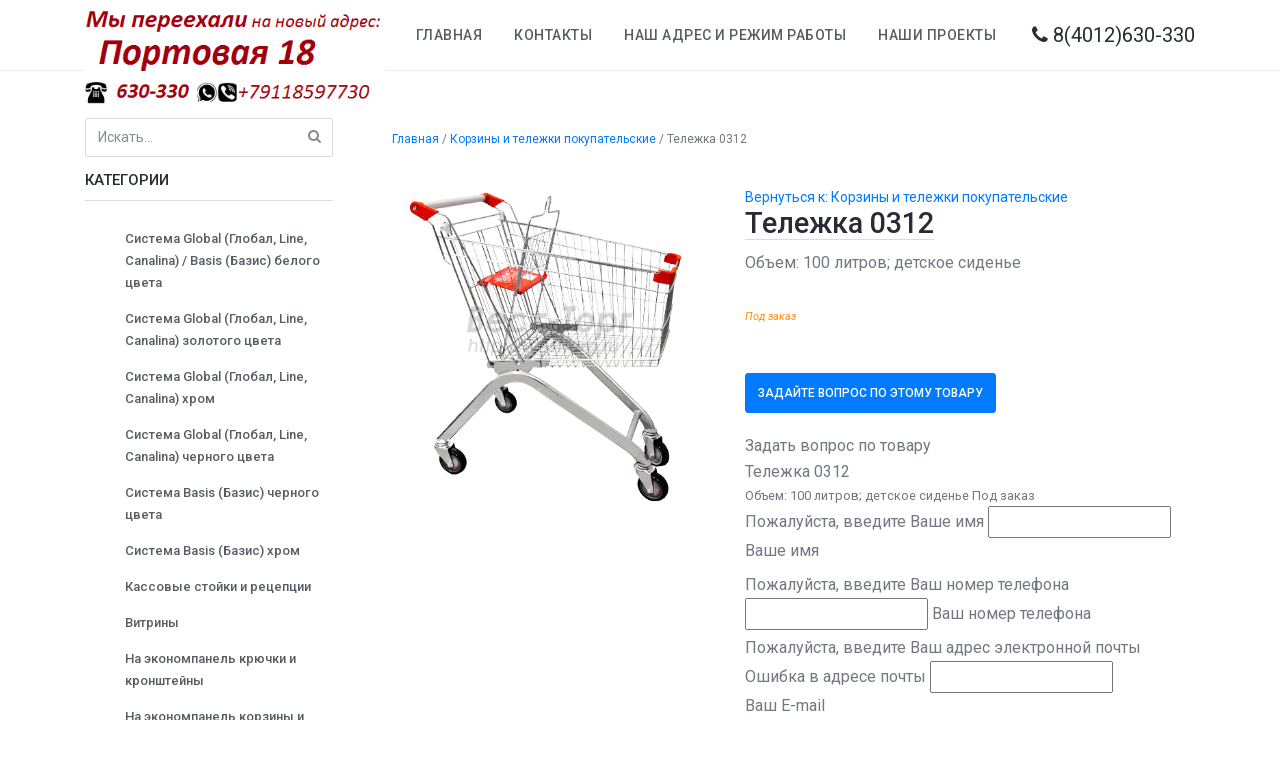

--- FILE ---
content_type: text/html; charset=utf-8
request_url: https://westtorg.ru/korziny-i-telezhki-pokupatelskie/telezhka-0155-311
body_size: 11165
content:
<!DOCTYPE html>
<html lang="ru-ru" dir="ltr">

<head>
	<meta charset="utf-8">
	<meta name="viewport" content="width=device-width, initial-scale=1, shrink-to-fit=no">
  <meta http-equiv="X-UA-Compatible" content="IE=edge" />

	<meta name="author" content="igrkiv.ru">

	<link href="/templates/igrkiv.ru/lib/font-awesome/css/font-awesome.css" rel="stylesheet">
	<link href="/templates/igrkiv.ru/lib/select2/css/select2.min.css" rel="stylesheet">
	<link href="/templates/igrkiv.ru/css/blockbox.css" rel="stylesheet">
	<link href="/templates/igrkiv.ru/css/custom.css" rel="stylesheet">
	<base href="https://westtorg.ru/korziny-i-telezhki-pokupatelskie/telezhka-0155-311" />
	<meta http-equiv="content-type" content="text/html; charset=utf-8" />
	<meta name="title" content="Тележка 0312" />
	<meta name="description" content="Тележка 0312 Корзины и тележки покупательские Объем: 100 литров; детское сиденье 
Под заказ" />
	<meta name="generator" content="Joomla! - Open Source Content Management" />
	<title>Корзины и тележки покупательские: Тележка 0312</title>
	<link href="https://westtorg.ru/korziny-i-telezhki-pokupatelskie/telezhka-0155-311" rel="canonical" />
	<link href="/templates/igrkiv.ru/favicon.ico" rel="shortcut icon" type="image/vnd.microsoft.icon" />
	<link href="/components/com_virtuemart/assets/css/chosen.css?vmver=68e61770" rel="stylesheet" type="text/css" />
	<link href="/components/com_virtuemart/assets/css/jquery.fancybox-1.3.4.css?vmver=68e61770" rel="stylesheet" type="text/css" />
	<link href="https://westtorg.ru/modules/mod_super_simple_contact_form/assets/css/contact-form-style.css" rel="stylesheet" type="text/css" />
	<link href="/modules/mod_cinch_menu/tmpl/css/accordion.css" rel="stylesheet" type="text/css" />
	<style type="text/css">
 #wrap-contact-form105 .rf_submit { background:#007bff; }
            #wrap-contact-form105 .rf_submit:hover { background:#0069d9; }
            #wrap-contact-form105 .sscf-popup { background:#007bff; }
            #wrap-contact-form105 .sscf-popup:hover { background:#0069d9; }
            #wrap-contact-form105 .success { color:#08a300!important; }
            	#accordion_menu_99 {
		background: #ffffff;
	}
	#accordion_menu_99 a {
		color: #585c64;
	}
	#accordion_menu_99 .item-wrapper:hover a,
	#accordion_menu_99 li.current > .item-wrapper a {
		color: #0866c6;
	}
	#accordion_menu_99 li.open,
	#accordion_menu_99 li:hover {
		background: #f5f5f5;
	}
	</style>
	<script src="/media/jui/js/jquery.min.js?401720ca8ca20c39df1ca48275550915" type="text/javascript"></script>
	<script src="/media/jui/js/jquery-noconflict.js?401720ca8ca20c39df1ca48275550915" type="text/javascript"></script>
	<script src="/media/jui/js/jquery-migrate.min.js?401720ca8ca20c39df1ca48275550915" type="text/javascript"></script>
	<script src="/components/com_virtuemart/assets/js/vmsite.js?vmver=68e61770" type="text/javascript"></script>
	<script src="/components/com_virtuemart/assets/js/chosen.jquery.min.js?vmver=68e61770" type="text/javascript"></script>
	<script src="/components/com_virtuemart/assets/js/vmprices.js?vmver=68e61770" type="text/javascript"></script>
	<script src="/components/com_virtuemart/assets/js/dynupdate.js?vmver=68e61770" type="text/javascript"></script>
	<script src="/components/com_virtuemart/assets/js/fancybox/jquery.fancybox-1.3.4.pack.js?vmver=68e61770" type="text/javascript"></script>
	<script type="text/javascript">
//<![CDATA[ 
if (typeof Virtuemart === "undefined"){
	var Virtuemart = {};}
var vmSiteurl = 'https://westtorg.ru/' ;
Virtuemart.vmSiteurl = vmSiteurl;
var vmLang = '&lang=ru';
Virtuemart.vmLang = vmLang; 
var vmLangTag = 'ru';
Virtuemart.vmLangTag = vmLangTag;
var Itemid = '&Itemid=181';
Virtuemart.addtocart_popup = "1" ; 
var usefancy = true; //]]>

	</script>

</head>

<body id="body" class=" nothome com_virtuemart kiv_productdetails pd-t-70">

	<div class="bb-headpanel bg-white ht-70 d-flex align-items-center shadow-1">
		<div class="container d-flex justify-content-between align-items-center">
			<div class="kiv-logo">
				

<div class="custom"  >
	<p><img src="/images/logo3.png" alt="" /></p></div>

			</div>

			<!-- menu button display for mobile only -->
			<a id="showBbMenu" class="hidden-lg-up tx-inverse lh-0" href="/"><i class="fa fa-navicon tx-size-18"></i></a>
			<div class="menu-right d-lg-flex align-items-center tx-size-14 hidden-md-down">
				<!-- logo for mobile display only -->
				<div class="ht-70 shadow-1 pos-absolute-top d-flex align-items-center pd-x-25 hidden-lg-up">
					<div class="kiv-logo-m">
						

<div class="custom"  >
	<p><img src="/images/logo3.png" alt="" /></p></div>

					</div>
				</div>

				<nav class="nav nav-gray nav-active-primary align-items-start align-items-lg-center flex-column flex-lg-row tx-size-14 tx-uppercase tx-medium tx-spacing-1 mg-r-20">
					<ul class="nav menu">
<li class="item-101 default nav-link"><a href="/" >Главная</a></li><li class="item-152 nav-link"><a href="/kontakty" >Контакты</a></li><li class="item-153 nav-link"><a href="/nash-adres-i-rezhim-raboty" >Наш адрес и режим работы</a></li><li class="item-154 nav-link"><a href="/galereya" >Наши проекты</a></li></ul>

				</nav>

				<div class="kiv-header-r tx-size-16">
					

<div class="custom"  >
	<div class="phonetop"><a class="click-phone" href="tel:+74012630330"><i class="fa fa-phone" aria-hidden="true"></i> 8(4012)630-330</a></div></div>

				</div>
			</div>
		</div>
		<!-- container -->
	</div>
	<!-- headpanel -->

	<div class="bb-mainpanel mt-5">

		
		

		<div class="container pd-b-60 tx-size-sm">
			<div class="row row-lg flex-row-reverse">
				<div class="col-lg-9">

										<div class="d-md-flex justify-content-between align-items-center">
						<div class="breadcrumb bg-transparent rounded-0 pd-0 mg-b-0 tx-size-xs">
							<ul itemscope itemtype="https://schema.org/BreadcrumbList" class="breadcrumb bg-transparent">
			<li class="active">
			<span class="divider icon-location"></span>
		</li>
	
				<li itemprop="itemListElement" itemscope itemtype="https://schema.org/ListItem">
									<a itemprop="item" href="/" class="pathway"><span itemprop="name">Главная</span></a>
				
									<span class="divider">
						/					</span>
								<meta itemprop="position" content="1">
			</li>
					<li itemprop="itemListElement" itemscope itemtype="https://schema.org/ListItem">
									<a itemprop="item" href="/korziny-i-telezhki-pokupatelskie" class="pathway"><span itemprop="name">Корзины и тележки покупательские</span></a>
				
									<span class="divider">
						/					</span>
								<meta itemprop="position" content="2">
			</li>
					<li itemprop="itemListElement" itemscope itemtype="https://schema.org/ListItem" class="active">
				<span itemprop="name">
					Тележка 0312				</span>
				<meta itemprop="position" content="3">
			</li>
		</ul>

						</div>
					</div>
					<!-- d-flex -->
					
					
					<!--<div id="system-message-container">
	</div>
-->
					<div class="product-container productdetails-view productdetails">
  <div class="vm-product-container">
	 <div class="row no-gutters">
		<div class="col-lg-5 tx-center">
		   <div class="vm-product-media-container">
			  	<div class="main-image text-center">
		<a title="_______________0_5954e8d0468f2.jpg" rel='vm-additional-images' class='block prod-main-img' href="https://westtorg.ru/images/virtuemart/product/177.jpg"><img src="/images/virtuemart/product/177.jpg" alt="_______________0_5954e8d0468f2.jpg"  /></a><span class="vm-img-desc">_______________0_5954e8d0468f2.jpg</span>	</div>
			   </div>
		</div>
		<!-- col-5 -->
		<div class="col-lg-7 pd-lg-l-30-force mg-t-20 mg-lg-t-0 d-flex align-items-start flex-column">
		   	
		   <div href="/" class="tx-size-xs tx-gray-light mg-b-10">
			  		   </div>
		   <div class="back-to-category">
			  <a href="/korziny-i-telezhki-pokupatelskie" class="product-details" title="Корзины и тележки покупательские">Вернуться к: Корзины и тележки покупательские</a>
		   </div>
		   		   
<meta property="og:title" content="Тележка 0312" />
<meta property="og:url" content="https://westtorg.ru/korziny-i-telezhki-pokupatelskie/telezhka-0155-311" />	
<meta property="og:image" content="https://westtorg.ru/images/virtuemart/product/177.jpg" />
<meta property="og:type" content="product" />
<meta property="og:description" content="Тележка 0312 в интернет магазине  westtorg.ru Тел: 8 (4012) 630-330. Доставка, гарантия, лучшие цены! Купить Тележка 0312" />
	
 
	
		   <h1 class="prodtitle tx-inverse  mg-b-10">Тележка 0312</h1>
		   		   		   	
		   <div class="tx-size-base d-flex align-items-center mg-b-15">
			  			  <div class="product-short-description">
				 <div>Объем: 100 литров; детское сиденье </div><br />
<div style="color: darkorange"><font size="2" style="font-size: 11px;font-style: italic;">Под заказ</font></div>			  </div>
			  		   </div>
		   <div class="tx-size-base d-flex align-items-center mg-b-15">
			  		   </div>
		   <div class="tx-size-base d-flex align-items-center mg-b-15">
			  				
		   </div>
		   <div class="tx-size-base d-flex align-items-center mg-b-15">
			  <div class="vm-product-details-container">
				 <div class="spacer-buy-area">
										<div class="product-price" id="productPrice1351">
	</div> 
					<div class="clear"></div>
						<div class="addtocart-area">
		<form method="post" class="product js-recalculate" action="/korziny-i-telezhki-pokupatelskie" autocomplete="off" >
			<div class="vm-customfields-wrap">
							</div>			
							<input type="hidden" name="option" value="com_virtuemart"/>
			<input type="hidden" name="view" value="cart"/>
			<input type="hidden" name="virtuemart_product_id[]" value="1351"/>
			<input type="hidden" name="pname" value="Тележка 0312"/>
			<input type="hidden" name="pid" value="1351"/>
			<input type="hidden" name="Itemid" value="181"/>		</form>

	</div>

		<div class="moduletable">
						

<div id="wrap-contact-form105">

    <button class="sscf-popup105 sscf-popup ask-a-question btn btn-primary tx-uppercase tx-size-xs tx-medium">Задайте вопрос по этому товару</button>
    <div class="mypopup a105">
    <div class="mypopup-overlay"></div>
    <div class="mypopup-wrapper">
    <a class="mypopup-close a105"></a>
    <div class="mypopup-content">


<div class="sscf-form-container">
    <div class="sscf-success-message"></div>
    <form id="formBody105" class='sscf-form' method="post" action="">

                    <div class='sscf-header'>
				Задать вопрос по товару            </div>
        		
			<div class="sscf-info-prod">
		<!---	<img class='sscf-header-img' src="/" > 	--->
            <div class='sscf-header2'> </div>
			<div class='sscf-descr small'> </div>	
			</div>

                        <div class='fl_wrap sscf-valid-true'>
                    <span class="sscf-error">Пожалуйста, введите Ваше имя</span>
                    <input class="sscf-input" type="text" id="name105" name="name105" />
                    <label class="fl_label" for="name105">Ваше имя</label>
                </div>
        
                        <div class='fl_wrap sscf-valid-true'>
                    <span class="sscf-error">Пожалуйста, введите Ваш номер телефона</span>
                    <input class="sscf-input" type="text" id="phone105" name="phone105" />
                    <label class="fl_label" for="phone105">Ваш номер телефона</label>
                </div>
        
                        <div class='fl_wrap sscf-valid-false'>
                    <span class="sscf-error">Пожалуйста, введите Ваш адрес электронной почты</span>
                    <span class="sscf-error sscf-email-error">Ошибка в адресе почты</span>
                    <input class="sscf-input" type="text" id="email105" name="email105" onkeydown="return check(event);"/>
                    <label class="fl_label" for="email105">Ваш E-mail</label>
                </div>
        
        
        
                        <div class='fl_wrap fl_wrap_textarea sscf-valid-false'>
                    <span class="sscf-error">Пожалуйста, введите Ваше сообщение</span>
                    <textarea class="sscf-input" id="message105" name="message105" rows="5" cols="20" /></textarea>
                    <label class="fl_label" for="message105">Сообщение</label>
                </div>
        
        <input type="hidden" name="send105" value="true">
		
<input type="text" class="verysmallfield" name="email" >		

        
        <input class='rf_submit' type="submit" value="Отправить" id="send105" name="submitcontactform105" />

                    
    </form>
</div>

    </div>
    </div>
    </div>    

</div>


    <script type="text/javascript">
        jQuery(function() {
            var body = jQuery('body'),
                popup = jQuery('.mypopup.a105');

            jQuery('.sscf-popup105').click(function() {
              body.addClass('popup-active');
              popup.fadeIn();
            });

            jQuery('.mypopup-close.a105').add('.mypopup-overlay').click(function() {
              body.removeClass('popup-active');
              popup.fadeOut();
            });
        });
    </script>

<script>
function check(event) {
    if ( event.keyCode == 32 ) {
        return false;
    }
}

jQuery('document').ready(function() {
    jQuery('.sscf-input').focus(function() {
        jQuery(this).parent().addClass('focused');
        jQuery(this).removeClass('error');
        jQuery(this).parent().removeClass("sscf-valid-error");
        jQuery(this).parent().removeClass("sscf-email-valid-error");
        
        jQuery(this).focusout(function() {
            jQuery(this).parent().removeClass('focused');
            if ( jQuery(this).val() ) {
                jQuery(this).parent().addClass('populated');   
            }
            else {
                jQuery(this).parent().removeClass('populated');   
            }
        }); // end focusout
    }); // end focus

    jQuery('#formBody105').on('submit', function (event) {
            var sscfForm = jQuery(this);
            var sscfError = false;

            
            function isValidEmailAddress(emailAddress) {
                var pattern = new RegExp(/^(("[\w-\s]+")|([\w-]+(?:\.[\w-]+)*)|("[\w-\s]+")([\w-]+(?:\.[\w-]+)*))(@((?:[\w-]+\.)*\w[\w-]{0,66})\.([a-z]{2,6}(?:\.[a-z]{2})?)$)|(@\[?((25[0-5]\.|2[0-4][0-9]\.|1[0-9]{2}\.|[0-9]{1,2}\.))((25[0-5]|2[0-4][0-9]|1[0-9]{2}|[0-9]{1,2})\.){2}(25[0-5]|2[0-4][0-9]|1[0-9]{2}|[0-9]{1,2})\]?$)/i);
                return pattern.test(emailAddress);
            };

            var email = sscfForm.find('#email105');

            if ( email.val() ) {
                if( isValidEmailAddress(email.val()) ) {
                    sscfError = false;
                    email.parent().removeClass("sscf-email-valid-error");
                }
                else {
                    sscfError = true;
                    email.parent().addClass("sscf-email-valid-error");
                    email.addClass('error');
                }
            }
        
            sscfForm.find('.sscf-input').each(function() {
                if ( !jQuery(this).val() && jQuery(this).parent().hasClass('sscf-valid-true')) {
                    jQuery(this).addClass('error');
                    jQuery(this).parent().addClass("sscf-valid-error");
                    sscfError = true;
                }
            });

            if ( !sscfError ) {
                sscfSend();
            }

            function sscfSend() {
                jQuery.ajax({
                    type: 'POST',
                    url: sscfForm.attr('action'),
                    data: sscfForm.serialize(),
                    cache: false,
                    response: 'text',
                    beforeSend: function() {
                        sscfForm.find('input[type="submit"]').attr('value', 'Отправка сообщения...');
                        sscfForm.find('input[type="submit"]').attr('disabled', 'disabled');
                    },
                    success: function (data) {
                            sscfForm.slideUp('fast');
                            sscfForm.parent().find('.sscf-success-message').append(data);
                            sscfForm.parent().find('.sscf-success-message').slideDown("fast");
                            if(yaCounterEvent) {
                              yaCounterEvent('zayavka');
                          	}
                    },
                    error: function(jqXHR, textStatus, errorThrown) {
                        console.log(textStatus, errorThrown);
                    }
                });
            }
        event.preventDefault();
    }); // end submit
}); // end document ready

</script>

<script>		
jQuery(function ($){
//var src = $('.prod-main-img img').attr('src');
//$(".sscf-header-img").attr("src", src);   

var prodtitle = $('.prodtitle').text();
$('.sscf-header2').text(prodtitle);  

var sdescr = $('.product-short-description').text();
$('.sscf-descr').text(sdescr); 
});
</script>		</div>
										 </div>
			  </div>
			  <div class="clear"></div>
		   </div>
		   <!-- h6 -->
		   		</div>
		<!-- col-7 -->
	 </div>
	 <div class="pd-y-20 mg-t-40 tx-size-sm">
	 
		   <div class="tab-pane2" id="description">
			  			  			  <div class="product-description" >
				 				 <span class="title">Описание</span>
				 <div align="center"><strong>Тележка покупательская с детским сиденьем<br /></strong></div>
<ul>
<li>Объём 100 литров</li>
<li>Детское сиденье</li>
<li>Длина: 830мм</li>
<li>Ширина: 530мм</li>
<li>Высота: 950мм</li>
<li>Цвет: цинк/красный</li>
<li>Диаметр колес: 100мм</li>
<li>Материал колес: полиуретан</li>
</ul>
<div style="color: green;">
<div style="color: darkorange;">
<div style="color: green;">
<div style="color: darkorange;"><span style="font-size: small; font-style: italic;">Под заказ</span></div>
</div>
</div>
</div>			  </div>
			  	
		   </div>	 
		   
		   <!-- tab-pane -->
		   <div class="tab-pane2" id="information" >
			  			  			  		   </div>	 
	 
		<!-- tab-content -->
	 </div>
  </div>
  <script id="updateChosen_js" type="text/javascript">//<![CDATA[ 
if (typeof Virtuemart === "undefined")
	var Virtuemart = {};
	Virtuemart.updateChosenDropdownLayout = function() {
		var vm2string = {editImage: 'edit image',select_all_text: 'Выбрать все',select_some_options_text: 'Доступен для всех'};
		jQuery("select.vm-chzn-select").chosen({enable_select_all: true,select_all_text : vm2string.select_all_text,select_some_options_text:vm2string.select_some_options_text,disable_search_threshold: 5});
		//console.log("updateChosenDropdownLayout");
	}
	jQuery(document).ready( function() {
		Virtuemart.updateChosenDropdownLayout($);
	}); //]]>
</script><script id="vm.countryState_js" type="text/javascript">//<![CDATA[ 
jQuery(document).ready( function($) {
			$("#virtuemart_country_id_field").vm2front("list",{dest : "#virtuemart_state_id_field",ids : "",prefiks : ""});
		}); //]]>
</script><script id="vm.countryStateshipto__js" type="text/javascript">//<![CDATA[ 
jQuery(document).ready( function($) {
			$("#shipto_virtuemart_country_id_field").vm2front("list",{dest : "#shipto_virtuemart_state_id_field",ids : "",prefiks : "shipto_"});
		}); //]]>
</script><script id="updDynamicListeners_js" type="text/javascript">//<![CDATA[ 
jQuery(document).ready(function() { // GALT: Start listening for dynamic content update.
	// If template is aware of dynamic update and provided a variable let's
	// set-up the event listeners.
	//if (Virtuemart.container)
		Virtuemart.updateDynamicUpdateListeners();

}); //]]>
</script><script id="ready.vmprices_js" type="text/javascript">//<![CDATA[ 
jQuery(document).ready(function($) {

		Virtuemart.product($("form.product"));
}); //]]>
</script><script id="popups_js" type="text/javascript">//<![CDATA[ 
jQuery(document).ready(function($) {
		
		$('a.ask-a-question, a.printModal, a.recommened-to-friend, a.manuModal').click(function(event){
		  event.preventDefault();
		  $.fancybox({
			href: $(this).attr('href'),
			type: 'iframe',
			height: 550
			});
		  });
		
	}); //]]>
</script><script id="imagepopup_js" type="text/javascript">//<![CDATA[ 
jQuery(document).ready(function() {
		Virtuemart.updateImageEventListeners()
	});
	Virtuemart.updateImageEventListeners = function() {
		jQuery("a[rel=vm-additional-images]").fancybox({
			"titlePosition" 	: "inside",
			"transitionIn"	:	"elastic",
			"transitionOut"	:	"elastic"
		});
		jQuery(".additional-images a.product-image.image-0").removeAttr("rel");
		jQuery(".additional-images img.product-image").click(function() {
			jQuery(".additional-images a.product-image").attr("rel","vm-additional-images" );
			jQuery(this).parent().children("a.product-image").removeAttr("rel");
			var src = jQuery(this).parent().children("a.product-image").attr("href");
			jQuery(".main-image img").attr("src",src);
			jQuery(".main-image img").attr("alt",this.alt );
			jQuery(".main-image a").attr("href",src );
			jQuery(".main-image a").attr("title",this.alt );
			jQuery(".main-image .vm-img-desc").html(this.alt);
		}); 
	} //]]>
</script><script id="ajaxContent_js" type="text/javascript">//<![CDATA[ 
Virtuemart.container = jQuery('.productdetails-view');
	 Virtuemart.containerSelector = '.productdetails-view';
	 //Virtuemart.recalculate = true;	//Activate this line to recalculate your product after ajax //]]>
</script><script id="vmPreloader_js" type="text/javascript">//<![CDATA[ 
jQuery(document).ready(function($) {
		Virtuemart.stopVmLoading();
		var msg = '';
		$('a[data-dynamic-update="1"]').off('click', Virtuemart.startVmLoading).on('click', {msg:msg}, Virtuemart.startVmLoading);
		$('[data-dynamic-update="1"]').off('change', Virtuemart.startVmLoading).on('change', {msg:msg}, Virtuemart.startVmLoading);
	 }); //]]>
</script></div>

										<div class="d-sm-flex justify-content-between align-items-center">
						<div class="innerbottom">
									<div class="moduletable " >

					


<div class="card pd-30 rounded-0">
  <div class="card-header pd-0 bd-b-0 d-md-flex justify-content-between align-items-center">
	<div>
		
				<h5 class="tx-inverse  mg-b-5">	Недавно просмотренные товары</h5>		
		
	</div>
	<div class="mg-t-20 mg-md-t-0">
	  <a href="#carouselGrid" data-slide="prev" class="btn btn-outline-gray-light pd-x-15 mg-r-2"><i class="fa fa-angle-left"></i></a>
	  <a href="#carouselGrid" data-slide="next" class="btn btn-outline-gray-light pd-x-15"><i class="fa fa-angle-right"></i></a>
	</div>
  </div><!-- card-header -->
  
  
  <div class="card-body pd-0 pd-t-20">
	<div id="carouselGrid" class="carousel slide" data-ride="carousel">
	  <div class="carousel-inner" role="listbox">
		<div class="carousel-item active">
		
		  <div class="wd-100p">
			<div class="row">
			 			
			  <div class="col-sm-6 col-md-4 col-xl">
				<div class="card bd-0 rounded-0">
				  <figure class="shop-item">
						<div class="product-img-wrapper" data-mh="product-img-wrapper">
						<a href="/korziny-i-telezhki-pokupatelskie/telezhka-0155-311" title="Тележка 0312"><img src="/images/virtuemart/product/resized/177_180x180.jpg" alt="_______________0_5954e8d0468f2.jpg" class="featuredProductImage" /></a>						</div>
					<figcaption class="overlay-block d-flex justify-content-center align-items-start">
					  <a href="/korziny-i-telezhki-pokupatelskie/telezhka-0155-311" class="quick-view-button pd-y-5" ><i class="fa fa-bullseye" aria-hidden="true"></i> Просмотр</a>
					</figcaption><!-- overlay-block -->
				  </figure><!-- overlay -->
				  <div class="card-body pd-x-0 pd-b-0 tx-center">
					<h6 class="vm-product-h6 mg-b-5 tx-size-12"><a href="/korziny-i-telezhki-pokupatelskie/telezhka-0155-311">Тележка 0312</a></h6>
						<div class="thumbnail">

											
							<div class="tx-size-14 tx-danger mg-b-5">			
																<div class="vm3pr-"> <div class="product-price" id="productPrice1351">
	</div>								<div class="clear"></div>
								</div>
							</div>				
												
						
							<div class="addtocart-area">
		<form method="post" class="product js-recalculate" action="/korziny-i-telezhki-pokupatelskie" autocomplete="off" >
			<div class="vm-customfields-wrap">
							</div>			
							<input type="hidden" name="option" value="com_virtuemart"/>
			<input type="hidden" name="view" value="cart"/>
			<input type="hidden" name="virtuemart_product_id[]" value="1351"/>
			<input type="hidden" name="pname" value="Тележка 0312"/>
			<input type="hidden" name="pid" value="1351"/>
			<input type="hidden" name="Itemid" value="181"/>		</form>

	</div>

						</div>
				  </div><!-- card-body -->
				</div><!-- card -->
			  </div><!-- col -->
			  
		  
				
			</div><!-- row -->
		  </div><!-- wd-100p -->
		</div><!-- carousel-item -->
	</div><!-- carousel-inner -->
	</div><!-- carousel -->
  </div><!-- card-body -->
</div>

<div class="vm-group">


	<div class="vm-product row">

				<div class="product-container product  col-sm-2">

		</div>
		
	</div>

	
</div>
        </div>
	
 
						</div>
					</div>
					<!-- d-flex -->
					
				</div>
				<!-- col-9 -->
				<div class="col-lg-3 mg-t-40 mg-lg-t-0">
							<div class="moduletable " >

					
<form action="/magazin?search=true" method="get">
	<div class="searchvm  input-group">

	  
		<input name="keyword" id="mod_virtuemart_search" maxlength="20" title="Поиск" class="inputbox form-control" type="text" size="20" placeholder="Искать..."/>

    	  <span class="input-group-btn">
						<button type="submit" class="btn btn-blanck"><i class="fa fa-search" aria-hidden="true"></i></button>
				  </span>
		
	</div>
	<input type="hidden" name="limitstart" value="0" />
	<input type="hidden" name="option" value="com_virtuemart" />
	<input type="hidden" name="view" value="category" />
	<input type="hidden" name="virtuemart_category_id" value="0"/>
	
</form>
        </div>
	
 		<div class="moduletable " >

					<h3 class="modtitle">Категории</h3>
					
<script type="text/javascript">
var onProcess = false;
jQuery(document).ready(function($){
	var acMenu = $("#accordion_menu_99");
	acMenu.find("a").click(function(){
		if ($(this).attr("target") == '_blank') {
			window.open($(this).attr("href"));
		} else {
			location = $(this).attr("href");
		}
		return false;
	});

	try{
		var current = $("#accordion_menu_99 li.opened");
		var root = current.parents('.accordion-menu'), lis = current.parents('li');
		$('li', root).filter(lis).addClass('opened');
	} catch(e){
		console.log(e.message);
	}
	$("#accordion_menu_99 li.opened > .ul-wrapper").css("display","block");
	$("#accordion_menu_99 li.opened > .item-wrapper .menu-button img").attr("src", "/modules/mod_cinch_menu/tmpl/images/minus.png");

	acMenu.find(".item-wrapper").click(function(){
		var li = $(this).parent('li');
		if(li.hasClass("opened")){
			// Close this item and once slideUp is complete, ensure children are also closed
			li.children(".ul-wrapper").slideUp(300, function() {
				li.find(".item-wrapper > .menu-button > img").attr("src", "/modules/mod_cinch_menu/tmpl/images/plus.png");
				li.find("li.opened").removeClass("opened");
				li.find(".ul-wrapper").css("display","none");
				li.removeClass("opened");
			});
		}else{
			// Close all siblings (and their children) and open this one
			var openedLi = li.parent().children("li.opened");
			openedLi.children(".ul-wrapper").slideUp(300, function() {
				openedLi.find(".item-wrapper > .menu-button > img").attr("src", "/modules/mod_cinch_menu/tmpl/images/plus.png");
				openedLi.find("li.opened").removeClass("opened");
				openedLi.find(".ul-wrapper").css("display","none");
				openedLi.removeClass("opened");
			});
			var ul = li.children(".ul-wrapper");
			if(ul.length != 0){
				li.addClass("opened");
				li.children(".item-wrapper").children(".menu-button").children("img").attr("src", "/modules/mod_cinch_menu/tmpl/images/minus.png");
				ul.slideDown(300);
			}
		}
		return false;
	});
});
</script>	<ul class='accordion-menu text-left button-right' id='accordion_menu_99'>
	<li class='first'>
		<div class='item-wrapper'>
			<div class='menu-button'></div>
			<div class='menu-link'><a href='/sistema-global-global-line-canalina-belogo-tsveta'>Система Global (Глобал, Line, Canalina) / Basis (Базис) белого цвета</a></div>
		</div>
	</li>
	<li>
		<div class='item-wrapper'>
			<div class='menu-button'></div>
			<div class='menu-link'><a href='/sistema-global-global-line-canalina-zolotogo-tsveta'>Система Global (Глобал, Line, Canalina) золотого цвета</a></div>
		</div>
	</li>
	<li>
		<div class='item-wrapper'>
			<div class='menu-button'></div>
			<div class='menu-link'><a href='/sistema-global-line'>Система Global (Глобал, Line, Canalina) хром</a></div>
		</div>
	</li>
	<li>
		<div class='item-wrapper'>
			<div class='menu-button'></div>
			<div class='menu-link'><a href='/sistema-global-line-canalina-chernogo-tsveta'>Система Global (Глобал, Line, Canalina) черного цвета</a></div>
		</div>
	</li>
	<li>
		<div class='item-wrapper'>
			<div class='menu-button'></div>
			<div class='menu-link'><a href='/sistema-basis-chernogo-tsveta'>Система Basis (Базис) черного цвета</a></div>
		</div>
	</li>
	<li>
		<div class='item-wrapper'>
			<div class='menu-button'></div>
			<div class='menu-link'><a href='/sistema-basis'>Система Basis (Базис) хром</a></div>
		</div>
	</li>
	<li>
		<div class='item-wrapper'>
			<div class='menu-button'></div>
			<div class='menu-link'><a href='/kassovye-stojki-i-retseptsii'>Кассовые стойки и рецепции</a></div>
		</div>
	</li>
	<li>
		<div class='item-wrapper'>
			<div class='menu-button'></div>
			<div class='menu-link'><a href='/vitriny'>Витрины</a></div>
		</div>
	</li>
	<li>
		<div class='item-wrapper'>
			<div class='menu-button'></div>
			<div class='menu-link'><a href='/na-ekonompanel-kryuchki-i-kronshtejny'>На экономпанель крючки и кронштейны	</a></div>
		</div>
	</li>
	<li>
		<div class='item-wrapper'>
			<div class='menu-button'></div>
			<div class='menu-link'><a href='/na-ekonompanel-korziny-i-polki'>На экономпанель корзины и полки	</a></div>
		</div>
	</li>
	<li>
		<div class='item-wrapper'>
			<div class='menu-button'></div>
			<div class='menu-link'><a href='/ekonompaneli'>Экономпанели</a></div>
		</div>
	</li>
	<li>
		<div class='item-wrapper'>
			<div class='menu-button'></div>
			<div class='menu-link'><a href='/torgovaya-mebel-iz-dsp'>Торговая мебель из ДСП</a></div>
		</div>
	</li>
	<li>
		<div class='item-wrapper'>
			<div class='menu-button'></div>
			<div class='menu-link'><a href='/na-setku-kryuchki-i-kronshtejny'>На сетку крючки и кронштейны</a></div>
		</div>
	</li>
	<li>
		<div class='item-wrapper'>
			<div class='menu-button'></div>
			<div class='menu-link'><a href='/setki-reshetki-torgovye'>Сетки (решетки) торговые</a></div>
		</div>
	</li>
	<li>
		<div class='item-wrapper'>
			<div class='menu-button'></div>
			<div class='menu-link'><a href='/na-setku-korziny-i-polki'>На сетку корзины и полки</a></div>
		</div>
	</li>
	<li>
		<div class='item-wrapper'>
			<div class='menu-button'></div>
			<div class='menu-link'><a href='/plechiki-i-veshalki'>Плечики и вешалки</a></div>
		</div>
	</li>
	<li>
		<div class='item-wrapper'>
			<div class='menu-button'></div>
			<div class='menu-link'><a href='/svetodiodnye-vyveski-i-begushchie-stroki'>Светодиодные вывески и бегущие строки</a></div>
		</div>
	</li>
	<li>
		<div class='item-wrapper'>
			<div class='menu-button'></div>
			<div class='menu-link'><a href='/pristennaya-sistema-s-shagom-62mm'>Крючки на перфорацию и перфи-панели</a></div>
		</div>
	</li>
	<li>
		<div class='item-wrapper'>
			<div class='menu-button'></div>
			<div class='menu-link'><a href='/korziny-dlya-rasprodazh'>Корзины для распродаж</a></div>
		</div>
	</li>
	<li>
		<div class='item-wrapper'>
			<div class='menu-button'></div>
			<div class='menu-link'><a href='/manekeny-v-nalichii'>Манекены</a></div>
		</div>
	</li>
	<li>
		<div class='item-wrapper'>
			<div class='menu-button'></div>
			<div class='menu-link'><a href='/formy-demonstratsionnye'>Формы демонстрационные</a></div>
		</div>
	</li>
	<li>
		<div class='item-wrapper'>
			<div class='menu-button'></div>
			<div class='menu-link'><a href='/torsy-plastikovye-na-oporakh'>Торсы пластиковые на опорах</a></div>
		</div>
	</li>
	<li>
		<div class='item-wrapper'>
			<div class='menu-button'></div>
			<div class='menu-link'><a href='/primerochnye'>Примерочные и шторы</a></div>
		</div>
	</li>
	<li>
		<div class='item-wrapper'>
			<div class='menu-button'></div>
			<div class='menu-link'><a href='/pufiki-banketki-lavki'>Пуфики, банкетки, лавки</a></div>
		</div>
	</li>
	<li>
		<div class='item-wrapper'>
			<div class='menu-button'></div>
			<div class='menu-link'><a href='/stendery'>Стендеры (Вешала напольные)</a></div>
		</div>
	</li>
	<li>
		<div class='item-wrapper'>
			<div class='menu-button'></div>
			<div class='menu-link'><a href='/prokhodnye-sistemy-i-ograzhdeniya'>Проходные системы и ограждения</a></div>
		</div>
	</li>
	<li>
		<div class='item-wrapper'>
			<div class='menu-button'></div>
			<div class='menu-link'><a href='/zerkala'>Зеркала</a></div>
		</div>
	</li>
	<li class='current opened'>
		<div class='item-wrapper'>
			<div class='menu-button'></div>
			<div class='menu-link'><a href='/korziny-i-telezhki-pokupatelskie'>Корзины и тележки покупательские</a></div>
		</div>
	</li>
	<li>
		<div class='item-wrapper'>
			<div class='menu-button'></div>
			<div class='menu-link'><a href='/oborudovanie-dlya-torgovli-ochkami'>Оборудование для торговли очками</a></div>
		</div>
	</li>
	<li>
		<div class='item-wrapper'>
			<div class='menu-button'><i class="fa fa-angle-right" aria-hidden="true"></i></div>
			<div class='menu-link'><a href='/stojki-reklamnye'>Стойки и стенды для информации и рекламы</a></div>
		</div>
	<div class='ul-wrapper'><ul>
	<li class='first'>
		<div class='item-wrapper'>
			<div class='menu-button'></div>
			<div class='menu-link'><a href='/stojki-reklamnye/klik-ramy-i-doski-informatsionnye'>Клик-рамы и доски информационные</a></div>
		</div>
	</li>
	<li>
		<div class='item-wrapper'>
			<div class='menu-button'></div>
			<div class='menu-link'><a href='/stojki-reklamnye/stendy-informatsionnye'>Стенды информационные</a></div>
		</div>
	</li>
	<li>
		<div class='item-wrapper'>
			<div class='menu-button'></div>
			<div class='menu-link'><a href='/stojki-reklamnye/shtendery-i-ukazateli'>Штендеры и указатели</a></div>
		</div>
	</li>
	<li>
		<div class='item-wrapper'>
			<div class='menu-button'></div>
			<div class='menu-link'><a href='/stojki-reklamnye/perekidnye-sistemy'>Перекидные системы</a></div>
		</div>
	</li>
	<li>
		<div class='item-wrapper'>
			<div class='menu-button'></div>
			<div class='menu-link'><a href='/stojki-reklamnye/tablichki-i-naklejki'>Таблички и наклейки</a></div>
		</div>
	</li>
	<li class='last'>
		<div class='item-wrapper'>
			<div class='menu-button'></div>
			<div class='menu-link'><a href='/stojki-reklamnye/stojki-reklamnye-perforirovannye'>Стойки рекламные перфорированные</a></div>
		</div>
		</li>
	</ul></div></li>
	<li>
		<div class='item-wrapper'>
			<div class='menu-button'><i class="fa fa-angle-right" aria-hidden="true"></i></div>
			<div class='menu-link'><a href='/tsenniki-i-informatsionnye-ramki'>Ценникодержатели и информационные рамки</a></div>
		</div>
	<div class='ul-wrapper'><ul>
	<li class='first'>
		<div class='item-wrapper'>
			<div class='menu-button'></div>
			<div class='menu-link'><a href='/tsenniki-i-informatsionnye-ramki/bumazhnye-tsenniki'>Бумажные ценники</a></div>
		</div>
	</li>
	<li>
		<div class='item-wrapper'>
			<div class='menu-button'></div>
			<div class='menu-link'><a href='/tsenniki-i-informatsionnye-ramki/plastikovye-ramki-i-grifelnye-tablichki'>Пластиковые рамки</a></div>
		</div>
	</li>
	<li>
		<div class='item-wrapper'>
			<div class='menu-button'></div>
			<div class='menu-link'><a href='/tsenniki-i-informatsionnye-ramki/grifelnye-tablichki'>Меловые ценники и маркеры</a></div>
		</div>
	</li>
	<li>
		<div class='item-wrapper'>
			<div class='menu-button'></div>
			<div class='menu-link'><a href='/tsenniki-i-informatsionnye-ramki/razdeliteli-polochnye'>Разделители полочные</a></div>
		</div>
	</li>
	<li>
		<div class='item-wrapper'>
			<div class='menu-button'></div>
			<div class='menu-link'><a href='/tsenniki-i-informatsionnye-ramki/tsennikoderzhateli-polochnye'>Ценникодержатели полочные</a></div>
		</div>
	</li>
	<li>
		<div class='item-wrapper'>
			<div class='menu-button'></div>
			<div class='menu-link'><a href='/tsenniki-i-informatsionnye-ramki/tsennikoderzhateli-na-kryuchki'>Ценникодержатели на крючки</a></div>
		</div>
	</li>
	<li>
		<div class='item-wrapper'>
			<div class='menu-button'></div>
			<div class='menu-link'><a href='/tsenniki-i-informatsionnye-ramki/igolki-i-prishchepki'>Иголки и прищепки</a></div>
		</div>
	</li>
	<li>
		<div class='item-wrapper'>
			<div class='menu-button'></div>
			<div class='menu-link'><a href='/tsenniki-i-informatsionnye-ramki/tsennikoderzhateli-nastolnye'>Ценникодержатели настольные</a></div>
		</div>
	</li>
	<li class='last'>
		<div class='item-wrapper'>
			<div class='menu-button'></div>
			<div class='menu-link'><a href='/tsenniki-i-informatsionnye-ramki/karmany-podvesnye-magnitnye-na-skotche'>Карманы подвесные, магнитные, на скотче</a></div>
		</div>
		</li>
	</ul></div></li>
	<li>
		<div class='item-wrapper'>
			<div class='menu-button'></div>
			<div class='menu-link'><a href='/derzhateli-informatsii'>Держатели информации</a></div>
		</div>
	</li>
	<li>
		<div class='item-wrapper'>
			<div class='menu-button'></div>
			<div class='menu-link'><a href='/monetnitsy'>Монетницы</a></div>
		</div>
	</li>
	<li>
		<div class='item-wrapper'>
			<div class='menu-button'></div>
			<div class='menu-link'><a href='/podstavki-pod-tovar'>Подставки под товар</a></div>
		</div>
	</li>
	<li>
		<div class='item-wrapper'>
			<div class='menu-button'><i class="fa fa-angle-right" aria-hidden="true"></i></div>
			<div class='menu-link'><a href='/stojki-spetsializirovannye'>Стойки специализированные</a></div>
		</div>
	<div class='ul-wrapper'><ul>
	<li class='first'>
		<div class='item-wrapper'>
			<div class='menu-button'></div>
			<div class='menu-link'><a href='/stojki-spetsializirovannye/stojki-prikassovye-s-korzinami-i-kryuchkami'>Стойки с корзинами и крючками</a></div>
		</div>
	</li>
	<li>
		<div class='item-wrapper'>
			<div class='menu-button'></div>
			<div class='menu-link'><a href='/stojki-spetsializirovannye/stojki-dlya-pechatnoj-produktsii'>Стойки для печатной продукции</a></div>
		</div>
	</li>
	<li>
		<div class='item-wrapper'>
			<div class='menu-button'></div>
			<div class='menu-link'><a href='/stojki-spetsializirovannye/stojki-pod-kolgotki'>Стойки под колготки</a></div>
		</div>
	</li>
	<li>
		<div class='item-wrapper'>
			<div class='menu-button'></div>
			<div class='menu-link'><a href='/stojki-spetsializirovannye/stojki-pod-shapki-i-kolgotki'>Стойки под шапки</a></div>
		</div>
	</li>
	<li>
		<div class='item-wrapper'>
			<div class='menu-button'></div>
			<div class='menu-link'><a href='/stojki-spetsializirovannye/stojki-pod-brelki-sumki-remni'>Стойки под брелки, сумки, ремни</a></div>
		</div>
	</li>
	<li>
		<div class='item-wrapper'>
			<div class='menu-button'></div>
			<div class='menu-link'><a href='/stojki-spetsializirovannye/stojki-s-karmanami-pod-semena-spetsii-i-pripravy'>Стойки прикассовые, для жевательных резинок, под специи и семена</a></div>
		</div>
	</li>
	<li class='last'>
		<div class='item-wrapper'>
			<div class='menu-button'></div>
			<div class='menu-link'><a href='/stojki-spetsializirovannye/stellazhi-etazherki-stoly'>Стеллажи, этажерки, столы</a></div>
		</div>
		</li>
	</ul></div></li>
	<li>
		<div class='item-wrapper'>
			<div class='menu-button'></div>
			<div class='menu-link'><a href='/etiket-pistolety-i-numeratory'>Этикет-пистолеты и нумераторы</a></div>
		</div>
	</li>
	<li>
		<div class='item-wrapper'>
			<div class='menu-button'></div>
			<div class='menu-link'><a href='/podstavki-dlya-bizhuterii-i-yuvelirnykh-izdelij'>Подставки для бижутерии и ювелирных изделий</a></div>
		</div>
	</li>
	<li>
		<div class='item-wrapper'>
			<div class='menu-button'></div>
			<div class='menu-link'><a href='/sistema-joker'>Система Joker / Uno</a></div>
		</div>
	</li>
	<li>
		<div class='item-wrapper'>
			<div class='menu-button'></div>
			<div class='menu-link'><a href='/sistema-joker-uno-chjornogo-tsveta'>Система Joker / Uno чёрного цвета</a></div>
		</div>
	</li>
	<li>
		<div class='item-wrapper'>
			<div class='menu-button'></div>
			<div class='menu-link'><a href='/oborudovanie-s-krepleniem-k-stene'>Оборудование с креплением к стене</a></div>
		</div>
	</li>
	<li>
		<div class='item-wrapper'>
			<div class='menu-button'></div>
			<div class='menu-link'><a href='/sistema-vertical'>Система Vertical (Вертикаль)</a></div>
		</div>
	</li>
	<li class='last'>
		<div class='item-wrapper'>
			<div class='menu-button'></div>
			<div class='menu-link'><a href='/protivokrazhnoe-oborudovanie'>Противокражное оборудование</a></div>
		</div>
	</li></ul>
	</li></ul>

        </div>
	
 

				</div>
				<!-- col-3 -->
			</div>
			<!-- row -->
		</div>
		<!-- container -->

		<div class="container-wrapper bg-gray-lightest pd-y-50">
			<div class="container">
				<div class="row">
					<div class="col-sm-6 col-md-4 col-lg col-xl-3">
						<h6 class="tx-inverse tx-semibold tx-size-14 tx-uppercase mg-b-20">Информация для покупателей</h6>
						<ul class="list-unstyled link-list">
							<li><a href="#">Условия обслуживания</a></li>
							<li><a href="#">Возврат товара</a></li>
							<li><a href="#">Политика конфиденциальности</a></li>
						</ul>
					</div>
					<!-- col-2 -->
					<div class="col-sm-6 col-md-4 col-lg col-xl-3 mg-t-20 mg-sm-t-0">
						<h6 class="tx-inverse tx-semibold tx-size-14 tx-uppercase mg-b-20">Популярные категории</h6>
						<ul class="list-unstyled link-list">
							<li><a href="/setki-reshetki-torgovye">Сетки (решетки) торговые</a></li>
							<li><a href="/ekonompaneli">Экономпанели</a></li>
							<li><a href="/manekeny">Манекены</a></li>
							<li><a href="/oborudovanie-dlya-aptek">Оборудование для аптек</a></li>
							<li><a href="/ofisnaya-mebel">Офисная мебель</a></li>
							<li><a href="/kassovye-stojki-i-retseptsii">Кассовые стойки и рецепции</a></li>
						</ul>
					</div>
					<!-- col-2 -->
					<div class="col-sm-6 col-md-4 col-lg col-xl-3 mg-t-20 mg-md-t-0">
						<h6 class="tx-inverse tx-semibold tx-size-14 tx-uppercase mg-b-20">Меню</h6>
						<ul class="list-unstyled link-list">
							<li><a href="/">Главная</a></li>
							<li><a href="/galereya">Галерея</a></li>
							<li><a href="/nash-adres-i-rezhim-raboty">Контакты</a></li>
						</ul>
					</div>
					<!-- col-2 -->
					<div class="col-sm-6 col-md-4 col-lg col-xl-3 mg-t-20 mg-lg-t-0">
						<h6 class="tx-inverse tx-semibold tx-size-14 tx-uppercase mg-b-20">Контакты</h6>
						<div class="tx-size-14">
						<i class="fa fa-home" aria-hidden="true"></i> Калининград, ул.Портовая 18<br/>
                        <a href="tel:+74012630330" class="click-phone"><i class="fa fa-phone" aria-hidden="true"></i> 8(4012)630-330</a><br/>
						<i class="fa fa-envelope" aria-hidden="true"></i> td-vektor@mail.ru<br/>						
						
						</div>
							
					</div>
					<!-- col-2 -->

				</div>
				<!-- row -->
			</div>
			<!-- container -->
		</div>
		<!-- container-wrapper -->
		<div class="container-wrapper bg-gray-darker pd-y-20">
			<div class="container tx-center">
				<span class="">&copy; 2026. Вест-торг. Все права защищены.</span>				
			</div>
			<!-- container -->
		</div>
		<!-- container-wrapper -->
	</div>
	<!-- bb-mainpanel -->

	

	

	<script src="/templates/igrkiv.ru/lib/popper.js/popper.js"></script>
	<script src="/templates/igrkiv.ru/lib/bootstrap/bootstrap.js"></script>
	<script src="/templates/igrkiv.ru/js/blockbox.js"></script>
	<script src="/templates/igrkiv.ru/lib/select2/js/select2.min.js"></script>
  
  <!-- Yandex.Metrika counter -->
<script type="text/javascript" >
    (function (d, w, c) {
        (w[c] = w[c] || []).push(function() {
            try {
                w.yaCounter45225447 = new Ya.Metrika2({
                    id:45225447,
                    clickmap:true,
                    trackLinks:true,
                    accurateTrackBounce:true,
                    webvisor:true
                });
            } catch(e) { }
        });

        var n = d.getElementsByTagName("script")[0],
            s = d.createElement("script"),
            f = function () { n.parentNode.insertBefore(s, n); };
        s.type = "text/javascript";
        s.async = true;
        s.src = "https://mc.yandex.ru/metrika/tag.js";

        if (w.opera == "[object Opera]") {
            d.addEventListener("DOMContentLoaded", f, false);
        } else { f(); }
    })(document, window, "yandex_metrika_callbacks2");
</script>
<noscript><div><img src="https://mc.yandex.ru/watch/45225447" style="position:absolute; left:-9999px;" alt="" /></div></noscript>
<!-- /Yandex.Metrika counter -->
  <script type="text/javascript">
    function yaCounterEvent(target_name)
    {

        if( typeof(yaCounter45225447) != 'undefined' )
            yaCounter45225447.reachGoal(target_name);

    };
    jQuery(document).ready(function ($) {
      $('.click-phone').on('click', function (e) {
          if(yaCounterEvent) {
              yaCounterEvent('click-phone');
          }
      })
    });
</script>
  
</body>

</html>

--- FILE ---
content_type: text/css
request_url: https://westtorg.ru/templates/igrkiv.ru/css/blockbox.css
body_size: 97213
content:
/*!
 * Blockbox Responsive Multi-Purpose Template
 * Version: 1.1.0
 * Author: ThemePixels (@themepixels)
 * URL: http://themepixels.me/blockbox/templates
 *
 * TABLE OF CONTENTS
 *
 * 1. GOOGLE FONTS IMPORT
 * 2. BOOSTRAP CSS
 * 3. BOOTSTRAP OVERRIDES
 *      3.1   Alerts
 *      3.2   Breadcrumbs
 *      3.3   Buttons
 *      3.4   Card
 *      3.5   Carousel
 *      3.6   Container
 *      3.7   Dropdown
 *      3.8   Forms
 *      3.9   Grid
 *      3.10  Icons
 *      3.11  Image
 *      3.12  Input Group
 *      3.13  Jumbotron
 *      3.14  List Group
 *      3.15  Modal
 *      3.16  Nav
 *      3.17  Navbar
 *      3.18  Pagination
 *      3.19  Popover
 *      3.20  Progress
 *      3.21  Reboot
 *      3.22  Tables
 *
 * 4. CUSTOM UTILITIES
 *      4.1   Background
 *      4.2   Blend
 *      4.3   Borders
 *      4.4   Height
 *      4.5   Margins
 *      4.6   Opacity
 *      4.7   Overflow
 *      4.8   Padding
 *      4.9   Position
 *      4.10  Miscellaneous
 *      4.11  Typography
 *      4.12  Width
 * 5. BLOCKBOX FOUNDATION STYLES
 *      5.1   Hover
 *      5.2   Templates
 *      5.3   Pages
 *      5.4   Demo
 * 6. 3RD PARTY PLUGIN STYLE OVERRIDES
 *      6.1   Select2
 *      6.2   Ion Rangeslider
 *      6.3   Leaflet
 *      6.4   TagsInput
 *      6.5   TouchSpin
 *      6.6   iHover
 *      6.7   Superfish
 */
/*! ########## 1. GOOGLE FONTS IMPORT  ########## */
@import url("https://fonts.googleapis.com/css?family=Merriweather:300,300i,400,400i,700,900");
@import url("https://fonts.googleapis.com/css?family=Poppins:300,400,500,600,700");
@import url("https://fonts.googleapis.com/css?family=Zilla+Slab:300,400,500,600,700");
@import url("https://fonts.googleapis.com/css?family=Open+Sans:300,400,600,700");
@import url("https://fonts.googleapis.com/css?family=Roboto:100,300,400,400i,500,700");
@import url("https://fonts.googleapis.com/css?family=Playball|Engagement|Yesteryear");
@import url("https://fonts.googleapis.com/css?family=Aldrich|Arimo:400,700");
@import url("https://fonts.googleapis.com/css?family=Fjalla+One|Rubik:300,400,500,700");
/*! ########## 2. BOOTSTRAP CSS ########## */
/*!
 * Bootstrap v4.0.0-beta (https://getbootstrap.com)
 * Copyright 2011-2017 The Bootstrap Authors
 * Copyright 2011-2017 Twitter, Inc.
 * Licensed under MIT (https://github.com/twbs/bootstrap/blob/master/LICENSE)
 */
@media print {
  *,
  *::before,
  *::after {
    text-shadow: none !important;
    box-shadow: none !important;
  }

  a,
  a:visited {
    text-decoration: underline;
  }

  abbr[title]::after {
    content: " (" attr(title) ")";
  }

  pre {
    white-space: pre-wrap !important;
  }

  pre,
  blockquote {
    border: 1px solid #999;
    page-break-inside: avoid;
  }

  thead {
    display: table-header-group;
  }

  tr,
  img {
    page-break-inside: avoid;
  }

  p,
  h2,
  h3 {
    orphans: 3;
    widows: 3;
  }

  h2,
  h3 {
    page-break-after: avoid;
  }

  .navbar {
    display: none;
  }

  .badge {
    border: 1px solid #000;
  }

  .table {
    border-collapse: collapse !important;
  }
  .table td,
  .table th {
    background-color: #fff !important;
  }

  .table-bordered th,
  .table-bordered td {
    border: 1px solid #ddd !important;
  }
}
html {
  box-sizing: border-box;
  font-family: sans-serif;
  line-height: 1.15;
  -webkit-text-size-adjust: 100%;
  -ms-text-size-adjust: 100%;
  -ms-overflow-style: scrollbar;
  -webkit-tap-highlight-color: rgba(0, 0, 0, 0);
}

*,
*::before,
*::after {
  box-sizing: inherit;
}

@-ms-viewport {
  width: device-width;
}
article, aside, dialog, figcaption, figure, footer, header, hgroup, main, nav, section {
  display: block;
}

body {
  margin: 0;
  font-family: "Roboto", sans-serif;
  font-size: 1rem;
  font-weight: normal;
  line-height: 1.65;
  color: #727780;
  background-color: #fff;
}

[tabindex="-1"]:focus {
  outline: none !important;
}

hr {
  box-sizing: content-box;
  height: 0;
  overflow: visible;
}

h1, h2, h3, h4, h5, h6 {
  margin-top: 0;
  margin-bottom: .5rem;
}

p {
  margin-top: 0;
  margin-bottom: 1rem;
}

abbr[title],
abbr[data-original-title] {
  text-decoration: underline;
  text-decoration: underline dotted;
  cursor: help;
  border-bottom: 0;
}

address {
  margin-bottom: 1rem;
  font-style: normal;
  line-height: inherit;
}

ol,
ul,
dl {
  margin-top: 0;
  margin-bottom: 1rem;
}

ol ol,
ul ul,
ol ul,
ul ol {
  margin-bottom: 0;
}

dt {
  font-weight: bold;
}

dd {
  margin-bottom: .5rem;
  margin-left: 0;
}

blockquote {
  margin: 0 0 1rem;
}

dfn {
  font-style: italic;
}

b,
strong {
  font-weight: bolder;
}

small {
  font-size: 80%;
}

sub,
sup {
  position: relative;
  font-size: 75%;
  line-height: 0;
  vertical-align: baseline;
}

sub {
  bottom: -.25em;
}

sup {
  top: -.5em;
}

a {
  color: #007bff;
  text-decoration: none;
  background-color: transparent;
  -webkit-text-decoration-skip: objects;
}
a:hover {
  color: #0056b3;
  text-decoration: underline;
}

a:not([href]):not([tabindex]) {
  color: inherit;
  text-decoration: none;
}
a:not([href]):not([tabindex]):focus, a:not([href]):not([tabindex]):hover {
  color: inherit;
  text-decoration: none;
}
a:not([href]):not([tabindex]):focus {
  outline: 0;
}

pre,
code,
kbd,
samp {
  font-family: monospace, monospace;
  font-size: 1em;
}

pre {
  margin-top: 0;
  margin-bottom: 1rem;
  overflow: auto;
}

figure {
  margin: 0 0 1rem;
}

img {
  vertical-align: middle;
  border-style: none;
}

svg:not(:root) {
  overflow: hidden;
}

a,
area,
button,
[role="button"],
input,
label,
select,
summary,
textarea {
  touch-action: manipulation;
}

table {
  border-collapse: collapse;
}

caption {
  padding-top: 0.75rem;
  padding-bottom: 0.75rem;
  color: #868e96;
  text-align: left;
  caption-side: bottom;
}

th {
  text-align: left;
}

label {
  display: inline-block;
  margin-bottom: .5rem;
}

button:focus {
  outline: 1px dotted;
  outline: 5px auto -webkit-focus-ring-color;
}

input,
button,
select,
optgroup,
textarea {
  margin: 0;
  font-family: inherit;
  font-size: inherit;
  line-height: inherit;
}

button,
input {
  overflow: visible;
}

button,
select {
  text-transform: none;
}

button,
html [type="button"],
[type="reset"],
[type="submit"] {
  -webkit-appearance: button;
}

button::-moz-focus-inner,
[type="button"]::-moz-focus-inner,
[type="reset"]::-moz-focus-inner,
[type="submit"]::-moz-focus-inner {
  padding: 0;
  border-style: none;
}

input[type="radio"],
input[type="checkbox"] {
  box-sizing: border-box;
  padding: 0;
}

input[type="date"],
input[type="time"],
input[type="datetime-local"],
input[type="month"] {
  -webkit-appearance: listbox;
}

textarea {
  overflow: auto;
  resize: vertical;
}

fieldset {
  min-width: 0;
  padding: 0;
  margin: 0;
  border: 0;
}

legend {
  display: block;
  width: 100%;
  max-width: 100%;
  padding: 0;
  margin-bottom: .5rem;
  font-size: 1.5rem;
  line-height: inherit;
  color: inherit;
  white-space: normal;
}

progress {
  vertical-align: baseline;
}

[type="number"]::-webkit-inner-spin-button,
[type="number"]::-webkit-outer-spin-button {
  height: auto;
}

[type="search"] {
  outline-offset: -2px;
  -webkit-appearance: none;
}

[type="search"]::-webkit-search-cancel-button,
[type="search"]::-webkit-search-decoration {
  -webkit-appearance: none;
}

::-webkit-file-upload-button {
  font: inherit;
  -webkit-appearance: button;
}

output {
  display: inline-block;
}

summary {
  display: list-item;
}

template {
  display: none;
}

[hidden] {
  display: none !important;
}

h1, h2, h3, h4, h5, h6,
.h1, .h2, .h3, .h4, .h5, .h6 {
  margin-bottom: 0.5rem;
  font-family: inherit;
  font-weight: 500;
  line-height: 1.1;
  color: inherit;
}

h1, .h1 {
  font-size: 2.5rem;
}

h2, .h2 {
  font-size: 2rem;
}

h3, .h3 {
  font-size: 1.75rem;
}

h4, .h4 {
  font-size: 1.5rem;
}

h5, .h5 {
  font-size: 1.25rem;
}

h6, .h6 {
  font-size: 1rem;
}

.lead {
  font-size: 1.25rem;
  font-weight: 300;
}

.display-1 {
  font-size: 6rem;
  font-weight: 300;
  line-height: 1.1;
}

.display-2 {
  font-size: 5.5rem;
  font-weight: 300;
  line-height: 1.1;
}

.display-3 {
  font-size: 4.5rem;
  font-weight: 300;
  line-height: 1.1;
}

.display-4 {
  font-size: 3.5rem;
  font-weight: 300;
  line-height: 1.1;
}

hr {
  margin-top: 1rem;
  margin-bottom: 1rem;
  border: 0;
  border-top: 1px solid rgba(23, 24, 25, 0.1);
}

small,
.small {
  font-size: 80%;
  font-weight: normal;
}

mark,
.mark {
  padding: 0.2em;
  background-color: #fcf8e3;
}

.list-unstyled {
  padding-left: 0;
  list-style: none;
}

.list-inline {
  padding-left: 0;
  list-style: none;
}

.list-inline-item {
  display: inline-block;
}
.list-inline-item:not(:last-child) {
  margin-right: 5px;
}

.initialism {
  font-size: 90%;
  text-transform: uppercase;
}

.blockquote {
  margin-bottom: 1rem;
  font-size: 1.25rem;
}

.blockquote-footer {
  display: block;
  font-size: 80%;
  color: #868e96;
}
.blockquote-footer::before {
  content: "\2014 \00A0";
}

.img-fluid {
  max-width: 100%;
  height: auto;
}

.img-thumbnail {
  padding: 0.25rem;
  background-color: #fff;
  border: 1px solid #ddd;
  border-radius: 3px;
  transition: all 0.2s ease-in-out;
  max-width: 100%;
  height: auto;
}

.figure {
  display: inline-block;
}

.figure-img {
  margin-bottom: 0.5rem;
  line-height: 1;
}

.figure-caption {
  font-size: 90%;
  color: #868e96;
}

code,
kbd,
pre,
samp {
  font-family: Menlo, Monaco, Consolas, "Liberation Mono", "Courier New", monospace;
}

code {
  padding: 0.2rem 0.4rem;
  font-size: 90%;
  color: #bd4147;
  background-color: #f8f9fa;
  border-radius: 3px;
}
a > code {
  padding: 0;
  color: inherit;
  background-color: inherit;
}

kbd {
  padding: 0.2rem 0.4rem;
  font-size: 90%;
  color: #fff;
  background-color: #212529;
  border-radius: 0.2rem;
}
kbd kbd {
  padding: 0;
  font-size: 100%;
  font-weight: bold;
}

pre {
  display: block;
  margin-top: 0;
  margin-bottom: 1rem;
  font-size: 90%;
  color: #212529;
}
pre code {
  padding: 0;
  font-size: inherit;
  color: inherit;
  background-color: transparent;
  border-radius: 0;
}

.pre-scrollable {
  max-height: 340px;
  overflow-y: scroll;
}

.container {
  margin-right: auto;
  margin-left: auto;
  padding-right: 15px;
  padding-left: 15px;
  width: 100%;
}
@media (min-width: 576px) {
  .container {
    max-width: 540px;
  }
}
@media (min-width: 768px) {
  .container {
    max-width: 720px;
  }
}
@media (min-width: 992px) {
  .container {
    max-width: 960px;
  }
}
@media (min-width: 1200px) {
  .container {
    max-width: 1140px;
  }
}

.container-fluid {
  width: 100%;
  margin-right: auto;
  margin-left: auto;
  padding-right: 15px;
  padding-left: 15px;
  width: 100%;
}

.row {
  display: flex;
  flex-wrap: wrap;
  margin-right: -15px;
  margin-left: -15px;
}

.no-gutters {
  margin-right: 0;
  margin-left: 0;
}
.no-gutters > .col,
.no-gutters > [class*="col-"] {
  padding-right: 0;
  padding-left: 0;
}

.col-1, .col-2, .col-3, .col-4, .col-5, .col-6, .col-7, .col-8, .col-9, .col-10, .col-11, .col-12, .col,
.col-auto, .col-sm-1, .col-sm-2, .col-sm-3, .col-sm-4, .col-sm-5, .col-sm-6, .col-sm-7, .col-sm-8, .col-sm-9, .col-sm-10, .col-sm-11, .col-sm-12, .col-sm,
.col-sm-auto, .col-md-1, .col-md-2, .col-md-3, .col-md-4, .col-md-5, .col-md-6, .col-md-7, .col-md-8, .col-md-9, .col-md-10, .col-md-11, .col-md-12, .col-md,
.col-md-auto, .col-lg-1, .col-lg-2, .col-lg-3, .col-lg-4, .col-lg-5, .col-lg-6, .col-lg-7, .col-lg-8, .col-lg-9, .col-lg-10, .col-lg-11, .col-lg-12, .col-lg,
.col-lg-auto, .col-xl-1, .col-xl-2, .col-xl-3, .col-xl-4, .col-xl-5, .col-xl-6, .col-xl-7, .col-xl-8, .col-xl-9, .col-xl-10, .col-xl-11, .col-xl-12, .col-xl,
.col-xl-auto {
  position: relative;
  width: 100%;
  min-height: 1px;
  padding-right: 15px;
  padding-left: 15px;
}

.col {
  flex-basis: 0;
  flex-grow: 1;
  max-width: 100%;
}

.col-auto {
  flex: 0 0 auto;
  width: auto;
  max-width: none;
}

.col-1 {
  flex: 0 0 8.3333333333%;
  max-width: 8.3333333333%;
}

.col-2 {
  flex: 0 0 16.6666666667%;
  max-width: 16.6666666667%;
}

.col-3 {
  flex: 0 0 25%;
  max-width: 25%;
}

.col-4 {
  flex: 0 0 33.3333333333%;
  max-width: 33.3333333333%;
}

.col-5 {
  flex: 0 0 41.6666666667%;
  max-width: 41.6666666667%;
}

.col-6 {
  flex: 0 0 50%;
  max-width: 50%;
}

.col-7 {
  flex: 0 0 58.3333333333%;
  max-width: 58.3333333333%;
}

.col-8 {
  flex: 0 0 66.6666666667%;
  max-width: 66.6666666667%;
}

.col-9 {
  flex: 0 0 75%;
  max-width: 75%;
}

.col-10 {
  flex: 0 0 83.3333333333%;
  max-width: 83.3333333333%;
}

.col-11 {
  flex: 0 0 91.6666666667%;
  max-width: 91.6666666667%;
}

.col-12 {
  flex: 0 0 100%;
  max-width: 100%;
}

.order-1 {
  order: 1;
}

.order-2 {
  order: 2;
}

.order-3 {
  order: 3;
}

.order-4 {
  order: 4;
}

.order-5 {
  order: 5;
}

.order-6 {
  order: 6;
}

.order-7 {
  order: 7;
}

.order-8 {
  order: 8;
}

.order-9 {
  order: 9;
}

.order-10 {
  order: 10;
}

.order-11 {
  order: 11;
}

.order-12 {
  order: 12;
}

@media (min-width: 576px) {
  .col-sm {
    flex-basis: 0;
    flex-grow: 1;
    max-width: 100%;
  }

  .col-sm-auto {
    flex: 0 0 auto;
    width: auto;
    max-width: none;
  }

  .col-sm-1 {
    flex: 0 0 8.3333333333%;
    max-width: 8.3333333333%;
  }

  .col-sm-2 {
    flex: 0 0 16.6666666667%;
    max-width: 16.6666666667%;
  }

  .col-sm-3 {
    flex: 0 0 25%;
    max-width: 25%;
  }

  .col-sm-4 {
    flex: 0 0 33.3333333333%;
    max-width: 33.3333333333%;
  }

  .col-sm-5 {
    flex: 0 0 41.6666666667%;
    max-width: 41.6666666667%;
  }

  .col-sm-6 {
    flex: 0 0 50%;
    max-width: 50%;
  }

  .col-sm-7 {
    flex: 0 0 58.3333333333%;
    max-width: 58.3333333333%;
  }

  .col-sm-8 {
    flex: 0 0 66.6666666667%;
    max-width: 66.6666666667%;
  }

  .col-sm-9 {
    flex: 0 0 75%;
    max-width: 75%;
  }

  .col-sm-10 {
    flex: 0 0 83.3333333333%;
    max-width: 83.3333333333%;
  }

  .col-sm-11 {
    flex: 0 0 91.6666666667%;
    max-width: 91.6666666667%;
  }

  .col-sm-12 {
    flex: 0 0 100%;
    max-width: 100%;
  }

  .order-sm-1 {
    order: 1;
  }

  .order-sm-2 {
    order: 2;
  }

  .order-sm-3 {
    order: 3;
  }

  .order-sm-4 {
    order: 4;
  }

  .order-sm-5 {
    order: 5;
  }

  .order-sm-6 {
    order: 6;
  }

  .order-sm-7 {
    order: 7;
  }

  .order-sm-8 {
    order: 8;
  }

  .order-sm-9 {
    order: 9;
  }

  .order-sm-10 {
    order: 10;
  }

  .order-sm-11 {
    order: 11;
  }

  .order-sm-12 {
    order: 12;
  }
}
@media (min-width: 768px) {
  .col-md {
    flex-basis: 0;
    flex-grow: 1;
    max-width: 100%;
  }

  .col-md-auto {
    flex: 0 0 auto;
    width: auto;
    max-width: none;
  }

  .col-md-1 {
    flex: 0 0 8.3333333333%;
    max-width: 8.3333333333%;
  }

  .col-md-2 {
    flex: 0 0 16.6666666667%;
    max-width: 16.6666666667%;
  }

  .col-md-3 {
    flex: 0 0 25%;
    max-width: 25%;
  }

  .col-md-4 {
    flex: 0 0 33.3333333333%;
    max-width: 33.3333333333%;
  }

  .col-md-5 {
    flex: 0 0 41.6666666667%;
    max-width: 41.6666666667%;
  }

  .col-md-6 {
    flex: 0 0 50%;
    max-width: 50%;
  }

  .col-md-7 {
    flex: 0 0 58.3333333333%;
    max-width: 58.3333333333%;
  }

  .col-md-8 {
    flex: 0 0 66.6666666667%;
    max-width: 66.6666666667%;
  }

  .col-md-9 {
    flex: 0 0 75%;
    max-width: 75%;
  }

  .col-md-10 {
    flex: 0 0 83.3333333333%;
    max-width: 83.3333333333%;
  }

  .col-md-11 {
    flex: 0 0 91.6666666667%;
    max-width: 91.6666666667%;
  }

  .col-md-12 {
    flex: 0 0 100%;
    max-width: 100%;
  }

  .order-md-1 {
    order: 1;
  }

  .order-md-2 {
    order: 2;
  }

  .order-md-3 {
    order: 3;
  }

  .order-md-4 {
    order: 4;
  }

  .order-md-5 {
    order: 5;
  }

  .order-md-6 {
    order: 6;
  }

  .order-md-7 {
    order: 7;
  }

  .order-md-8 {
    order: 8;
  }

  .order-md-9 {
    order: 9;
  }

  .order-md-10 {
    order: 10;
  }

  .order-md-11 {
    order: 11;
  }

  .order-md-12 {
    order: 12;
  }
}
@media (min-width: 992px) {
  .col-lg {
    flex-basis: 0;
    flex-grow: 1;
    max-width: 100%;
  }

  .col-lg-auto {
    flex: 0 0 auto;
    width: auto;
    max-width: none;
  }

  .col-lg-1 {
    flex: 0 0 8.3333333333%;
    max-width: 8.3333333333%;
  }

  .col-lg-2 {
    flex: 0 0 16.6666666667%;
    max-width: 16.6666666667%;
  }

  .col-lg-3 {
    flex: 0 0 25%;
    max-width: 25%;
  }

  .col-lg-4 {
    flex: 0 0 33.3333333333%;
    max-width: 33.3333333333%;
  }

  .col-lg-5 {
    flex: 0 0 41.6666666667%;
    max-width: 41.6666666667%;
  }

  .col-lg-6 {
    flex: 0 0 50%;
    max-width: 50%;
  }

  .col-lg-7 {
    flex: 0 0 58.3333333333%;
    max-width: 58.3333333333%;
  }

  .col-lg-8 {
    flex: 0 0 66.6666666667%;
    max-width: 66.6666666667%;
  }

  .col-lg-9 {
    flex: 0 0 75%;
    max-width: 75%;
  }

  .col-lg-10 {
    flex: 0 0 83.3333333333%;
    max-width: 83.3333333333%;
  }

  .col-lg-11 {
    flex: 0 0 91.6666666667%;
    max-width: 91.6666666667%;
  }

  .col-lg-12 {
    flex: 0 0 100%;
    max-width: 100%;
  }

  .order-lg-1 {
    order: 1;
  }

  .order-lg-2 {
    order: 2;
  }

  .order-lg-3 {
    order: 3;
  }

  .order-lg-4 {
    order: 4;
  }

  .order-lg-5 {
    order: 5;
  }

  .order-lg-6 {
    order: 6;
  }

  .order-lg-7 {
    order: 7;
  }

  .order-lg-8 {
    order: 8;
  }

  .order-lg-9 {
    order: 9;
  }

  .order-lg-10 {
    order: 10;
  }

  .order-lg-11 {
    order: 11;
  }

  .order-lg-12 {
    order: 12;
  }
}
@media (min-width: 1200px) {
  .col-xl {
    flex-basis: 0;
    flex-grow: 1;
    max-width: 100%;
  }

  .col-xl-auto {
    flex: 0 0 auto;
    width: auto;
    max-width: none;
  }

  .col-xl-1 {
    flex: 0 0 8.3333333333%;
    max-width: 8.3333333333%;
  }

  .col-xl-2 {
    flex: 0 0 16.6666666667%;
    max-width: 16.6666666667%;
  }

  .col-xl-3 {
    flex: 0 0 25%;
    max-width: 25%;
  }

  .col-xl-4 {
    flex: 0 0 33.3333333333%;
    max-width: 33.3333333333%;
  }

  .col-xl-5 {
    flex: 0 0 41.6666666667%;
    max-width: 41.6666666667%;
  }

  .col-xl-6 {
    flex: 0 0 50%;
    max-width: 50%;
  }

  .col-xl-7 {
    flex: 0 0 58.3333333333%;
    max-width: 58.3333333333%;
  }

  .col-xl-8 {
    flex: 0 0 66.6666666667%;
    max-width: 66.6666666667%;
  }

  .col-xl-9 {
    flex: 0 0 75%;
    max-width: 75%;
  }

  .col-xl-10 {
    flex: 0 0 83.3333333333%;
    max-width: 83.3333333333%;
  }

  .col-xl-11 {
    flex: 0 0 91.6666666667%;
    max-width: 91.6666666667%;
  }

  .col-xl-12 {
    flex: 0 0 100%;
    max-width: 100%;
  }

  .order-xl-1 {
    order: 1;
  }

  .order-xl-2 {
    order: 2;
  }

  .order-xl-3 {
    order: 3;
  }

  .order-xl-4 {
    order: 4;
  }

  .order-xl-5 {
    order: 5;
  }

  .order-xl-6 {
    order: 6;
  }

  .order-xl-7 {
    order: 7;
  }

  .order-xl-8 {
    order: 8;
  }

  .order-xl-9 {
    order: 9;
  }

  .order-xl-10 {
    order: 10;
  }

  .order-xl-11 {
    order: 11;
  }

  .order-xl-12 {
    order: 12;
  }
}
.table {
  width: 100%;
  max-width: 100%;
  margin-bottom: 1rem;
  background-color: transparent;
}
.table th,
.table td {
  padding: 0.75rem;
  vertical-align: top;
  border-top: 1px solid #e9ecef;
}
.table thead th {
  vertical-align: bottom;
  border-bottom: 2px solid #e9ecef;
}
.table tbody + tbody {
  border-top: 2px solid #e9ecef;
}
.table .table {
  background-color: #fff;
}

.table-sm th,
.table-sm td {
  padding: 0.3rem;
}

.table-bordered {
  border: 1px solid #e9ecef;
}
.table-bordered th,
.table-bordered td {
  border: 1px solid #e9ecef;
}
.table-bordered thead th,
.table-bordered thead td {
  border-bottom-width: 2px;
}

.table-striped tbody tr:nth-of-type(odd) {
  background-color: rgba(23, 24, 25, 0.05);
}

.table-hover tbody tr:hover {
  background-color: rgba(23, 24, 25, 0.075);
}

.table-primary,
.table-primary > th,
.table-primary > td {
  background-color: #b8daff;
}

.table-hover .table-primary:hover {
  background-color: #9fcdff;
}
.table-hover .table-primary:hover > td,
.table-hover .table-primary:hover > th {
  background-color: #9fcdff;
}

.table-secondary,
.table-secondary > th,
.table-secondary > td {
  background-color: #dddfe2;
}

.table-hover .table-secondary:hover {
  background-color: #cfd2d6;
}
.table-hover .table-secondary:hover > td,
.table-hover .table-secondary:hover > th {
  background-color: #cfd2d6;
}

.table-success,
.table-success > th,
.table-success > td {
  background-color: #c3e6cb;
}

.table-hover .table-success:hover {
  background-color: #b1dfbb;
}
.table-hover .table-success:hover > td,
.table-hover .table-success:hover > th {
  background-color: #b1dfbb;
}

.table-info,
.table-info > th,
.table-info > td {
  background-color: #bee5eb;
}

.table-hover .table-info:hover {
  background-color: #abdde5;
}
.table-hover .table-info:hover > td,
.table-hover .table-info:hover > th {
  background-color: #abdde5;
}

.table-warning,
.table-warning > th,
.table-warning > td {
  background-color: #ffeeba;
}

.table-hover .table-warning:hover {
  background-color: #ffe8a1;
}
.table-hover .table-warning:hover > td,
.table-hover .table-warning:hover > th {
  background-color: #ffe8a1;
}

.table-danger,
.table-danger > th,
.table-danger > td {
  background-color: #f5c6cb;
}

.table-hover .table-danger:hover {
  background-color: #f1b0b7;
}
.table-hover .table-danger:hover > td,
.table-hover .table-danger:hover > th {
  background-color: #f1b0b7;
}

.table-light,
.table-light > th,
.table-light > td {
  background-color: #fdfdfe;
}

.table-hover .table-light:hover {
  background-color: #ececf6;
}
.table-hover .table-light:hover > td,
.table-hover .table-light:hover > th {
  background-color: #ececf6;
}

.table-dark,
.table-dark > th,
.table-dark > td {
  background-color: #c6c8ca;
}

.table-hover .table-dark:hover {
  background-color: #b9bbbe;
}
.table-hover .table-dark:hover > td,
.table-hover .table-dark:hover > th {
  background-color: #b9bbbe;
}

.table-active,
.table-active > th,
.table-active > td {
  background-color: rgba(23, 24, 25, 0.075);
}

.table-hover .table-active:hover {
  background-color: rgba(11, 11, 12, 0.075);
}
.table-hover .table-active:hover > td,
.table-hover .table-active:hover > th {
  background-color: rgba(11, 11, 12, 0.075);
}

.thead-inverse th {
  color: #fff;
  background-color: #212529;
}

.thead-default th {
  color: #495057;
  background-color: #e9ecef;
}

.table-inverse {
  color: #fff;
  background-color: #212529;
}
.table-inverse th,
.table-inverse td,
.table-inverse thead th {
  border-color: #32383e;
}
.table-inverse.table-bordered {
  border: 0;
}
.table-inverse.table-striped tbody tr:nth-of-type(odd) {
  background-color: rgba(255, 255, 255, 0.05);
}
.table-inverse.table-hover tbody tr:hover {
  background-color: rgba(255, 255, 255, 0.075);
}

@media (max-width: 991px) {
  .table-responsive {
    display: block;
    width: 100%;
    overflow-x: auto;
    -ms-overflow-style: -ms-autohiding-scrollbar;
  }
  .table-responsive.table-bordered {
    border: 0;
  }
}

.form-control {
  display: block;
  width: 100%;
  padding: 0.625rem 0.75rem;
  font-size: 1rem;
  line-height: 1.25;
  color: #495057;
  background-color: #fff;
  background-image: none;
  background-clip: padding-box;
  border: 1px solid rgba(23, 24, 25, 0.15);
  border-radius: 3px;
  transition: border-color ease-in-out 0.15s, box-shadow ease-in-out 0.15s;
}
.form-control::-ms-expand {
  background-color: transparent;
  border: 0;
}
.form-control:focus {
  color: #495057;
  background-color: #fff;
  border-color: #80bdff;
  outline: none;
}
.form-control::placeholder {
  color: #868e96;
  opacity: 1;
}
.form-control:disabled, .form-control[readonly] {
  background-color: #e9ecef;
  opacity: 1;
}

select.form-control:not([size]):not([multiple]) {
  height: calc(2.5rem + 2px);
}
select.form-control:focus::-ms-value {
  color: #495057;
  background-color: #fff;
}

.form-control-file,
.form-control-range {
  display: block;
}

.col-form-label {
  padding-top: calc(0.625rem - 1px * 2);
  padding-bottom: calc(0.625rem - 1px * 2);
  margin-bottom: 0;
}

.col-form-label-lg {
  padding-top: calc(0.5rem - 1px * 2);
  padding-bottom: calc(0.5rem - 1px * 2);
  font-size: 1.25rem;
}

.col-form-label-sm {
  padding-top: calc(0.25rem - 1px * 2);
  padding-bottom: calc(0.25rem - 1px * 2);
  font-size: 0.875rem;
}

.col-form-legend {
  padding-top: 0.625rem;
  padding-bottom: 0.625rem;
  margin-bottom: 0;
  font-size: 1rem;
}

.form-control-plaintext {
  padding-top: 0.625rem;
  padding-bottom: 0.625rem;
  margin-bottom: 0;
  line-height: 1.25;
  border: solid transparent;
  border-width: 1px 0;
}
.form-control-plaintext.form-control-sm, .input-group-sm > .form-control-plaintext.form-control,
.input-group-sm > .form-control-plaintext.input-group-addon,
.input-group-sm > .input-group-btn > .form-control-plaintext.btn, .form-control-plaintext.form-control-lg, .input-group-lg > .form-control-plaintext.form-control,
.input-group-lg > .form-control-plaintext.input-group-addon,
.input-group-lg > .input-group-btn > .form-control-plaintext.btn {
  padding-right: 0;
  padding-left: 0;
}

.form-control-sm, .input-group-sm > .form-control,
.input-group-sm > .input-group-addon,
.input-group-sm > .input-group-btn > .btn {
  padding: 0.25rem 0.5rem;
  font-size: 0.875rem;
  line-height: 1.5;
  border-radius: 0.2rem;
}

select.form-control-sm:not([size]):not([multiple]), .input-group-sm > select.form-control:not([size]):not([multiple]),
.input-group-sm > select.input-group-addon:not([size]):not([multiple]),
.input-group-sm > .input-group-btn > select.btn:not([size]):not([multiple]) {
  height: calc(1.8125rem + 2px);
}

.form-control-lg, .input-group-lg > .form-control,
.input-group-lg > .input-group-addon,
.input-group-lg > .input-group-btn > .btn {
  padding: 0.5rem 1rem;
  font-size: 1.25rem;
  line-height: 1.5;
  border-radius: 0.3rem;
}

select.form-control-lg:not([size]):not([multiple]), .input-group-lg > select.form-control:not([size]):not([multiple]),
.input-group-lg > select.input-group-addon:not([size]):not([multiple]),
.input-group-lg > .input-group-btn > select.btn:not([size]):not([multiple]) {
  height: calc(2.3125rem + 2px);
}

.form-group {
  margin-bottom: 1rem;
}

.form-text {
  display: block;
  margin-top: 0.25rem;
}

.form-row {
  display: flex;
  flex-wrap: wrap;
  margin-right: -5px;
  margin-left: -5px;
}
.form-row > .col,
.form-row > [class*="col-"] {
  padding-right: 5px;
  padding-left: 5px;
}

.form-check {
  position: relative;
  display: block;
  margin-bottom: 0.5rem;
}
.form-check.disabled .form-check-label {
  color: #868e96;
}

.form-check-label {
  padding-left: 1.25rem;
  margin-bottom: 0;
}

.form-check-input {
  position: absolute;
  margin-top: 0.25rem;
  margin-left: -1.25rem;
}
.form-check-input:only-child {
  position: static;
}

.form-check-inline {
  display: inline-block;
}
.form-check-inline .form-check-label {
  vertical-align: middle;
}
.form-check-inline + .form-check-inline {
  margin-left: 0.75rem;
}

.invalid-feedback {
  display: none;
  margin-top: .25rem;
  font-size: .875rem;
  color: #dc3545;
}

.invalid-tooltip {
  position: absolute;
  top: 100%;
  z-index: 5;
  display: none;
  width: 250px;
  padding: .5rem;
  margin-top: .1rem;
  font-size: .875rem;
  line-height: 1;
  color: #fff;
  background-color: rgba(220, 53, 69, 0.8);
  border-radius: .2rem;
}

.was-validated .form-control:valid, .form-control.is-valid,
.was-validated .custom-select:valid,
.custom-select.is-valid {
  border-color: #28a745;
}
.was-validated .form-control:valid:focus, .form-control.is-valid:focus,
.was-validated .custom-select:valid:focus,
.custom-select.is-valid:focus {
  box-shadow: 0 0 0 0.2rem rgba(40, 167, 69, 0.25);
}
.was-validated .form-control:valid ~ .invalid-feedback,
.was-validated .form-control:valid ~ .invalid-tooltip, .form-control.is-valid ~ .invalid-feedback,
.form-control.is-valid ~ .invalid-tooltip,
.was-validated .custom-select:valid ~ .invalid-feedback,
.was-validated .custom-select:valid ~ .invalid-tooltip,
.custom-select.is-valid ~ .invalid-feedback,
.custom-select.is-valid ~ .invalid-tooltip {
  display: block;
}

.was-validated .form-check-input:valid + .form-check-label, .form-check-input.is-valid + .form-check-label {
  color: #28a745;
}

.was-validated .custom-control-input:valid ~ .custom-control-indicator, .custom-control-input.is-valid ~ .custom-control-indicator {
  background-color: rgba(40, 167, 69, 0.25);
}
.was-validated .custom-control-input:valid ~ .custom-control-description, .custom-control-input.is-valid ~ .custom-control-description {
  color: #28a745;
}

.was-validated .custom-file-input:valid ~ .custom-file-control, .custom-file-input.is-valid ~ .custom-file-control {
  border-color: #28a745;
}
.was-validated .custom-file-input:valid ~ .custom-file-control::before, .custom-file-input.is-valid ~ .custom-file-control::before {
  border-color: inherit;
}
.was-validated .custom-file-input:valid:focus, .custom-file-input.is-valid:focus {
  box-shadow: 0 0 0 0.2rem rgba(40, 167, 69, 0.25);
}

.was-validated .form-control:invalid, .form-control.is-invalid,
.was-validated .custom-select:invalid,
.custom-select.is-invalid {
  border-color: #dc3545;
}
.was-validated .form-control:invalid:focus, .form-control.is-invalid:focus,
.was-validated .custom-select:invalid:focus,
.custom-select.is-invalid:focus {
  box-shadow: 0 0 0 0.2rem rgba(220, 53, 69, 0.25);
}
.was-validated .form-control:invalid ~ .invalid-feedback,
.was-validated .form-control:invalid ~ .invalid-tooltip, .form-control.is-invalid ~ .invalid-feedback,
.form-control.is-invalid ~ .invalid-tooltip,
.was-validated .custom-select:invalid ~ .invalid-feedback,
.was-validated .custom-select:invalid ~ .invalid-tooltip,
.custom-select.is-invalid ~ .invalid-feedback,
.custom-select.is-invalid ~ .invalid-tooltip {
  display: block;
}

.was-validated .form-check-input:invalid + .form-check-label, .form-check-input.is-invalid + .form-check-label {
  color: #dc3545;
}

.was-validated .custom-control-input:invalid ~ .custom-control-indicator, .custom-control-input.is-invalid ~ .custom-control-indicator {
  background-color: rgba(220, 53, 69, 0.25);
}
.was-validated .custom-control-input:invalid ~ .custom-control-description, .custom-control-input.is-invalid ~ .custom-control-description {
  color: #dc3545;
}

.was-validated .custom-file-input:invalid ~ .custom-file-control, .custom-file-input.is-invalid ~ .custom-file-control {
  border-color: #dc3545;
}
.was-validated .custom-file-input:invalid ~ .custom-file-control::before, .custom-file-input.is-invalid ~ .custom-file-control::before {
  border-color: inherit;
}
.was-validated .custom-file-input:invalid:focus, .custom-file-input.is-invalid:focus {
  box-shadow: 0 0 0 0.2rem rgba(220, 53, 69, 0.25);
}

.form-inline {
  display: flex;
  flex-flow: row wrap;
  align-items: center;
}
.form-inline .form-check {
  width: 100%;
}
@media (min-width: 576px) {
  .form-inline label {
    display: flex;
    align-items: center;
    justify-content: center;
    margin-bottom: 0;
  }
  .form-inline .form-group {
    display: flex;
    flex: 0 0 auto;
    flex-flow: row wrap;
    align-items: center;
    margin-bottom: 0;
  }
  .form-inline .form-control {
    display: inline-block;
    width: auto;
    vertical-align: middle;
  }
  .form-inline .form-control-plaintext {
    display: inline-block;
  }
  .form-inline .input-group {
    width: auto;
  }
  .form-inline .form-control-label {
    margin-bottom: 0;
    vertical-align: middle;
  }
  .form-inline .form-check {
    display: flex;
    align-items: center;
    justify-content: center;
    width: auto;
    margin-top: 0;
    margin-bottom: 0;
  }
  .form-inline .form-check-label {
    padding-left: 0;
  }
  .form-inline .form-check-input {
    position: relative;
    margin-top: 0;
    margin-right: 0.25rem;
    margin-left: 0;
  }
  .form-inline .custom-control {
    display: flex;
    align-items: center;
    justify-content: center;
    padding-left: 0;
  }
  .form-inline .custom-control-indicator {
    position: static;
    display: inline-block;
    margin-right: 0.25rem;
    vertical-align: text-bottom;
  }
  .form-inline .has-feedback .form-control-feedback {
    top: 0;
  }
}

.btn {
  display: inline-block;
  font-weight: normal;
  text-align: center;
  white-space: nowrap;
  vertical-align: middle;
  user-select: none;
  border: 1px solid transparent;
  padding: 0.625rem 0.75rem;
  font-size: 1rem;
  line-height: 1.25;
  border-radius: 3px;
  transition: all 0.15s ease-in-out;
}
.btn:focus, .btn:hover {
  text-decoration: none;
}
.btn:focus, .btn.focus {
  outline: 0;
  box-shadow: 0 0 0 3px rgba(0, 123, 255, 0.25);
}
.btn.disabled, .btn:disabled {
  opacity: .65;
}
.btn:active, .btn.active {
  background-image: none;
}

a.btn.disabled,
fieldset[disabled] a.btn {
  pointer-events: none;
}

.btn-primary {
  color: #fff;
  background-color: #007bff;
  border-color: #007bff;
}
.btn-primary:hover {
  color: #fff;
  background-color: #0069d9;
  border-color: #0062cc;
}
.btn-primary:focus, .btn-primary.focus {
  box-shadow: 0 0 0 3px rgba(0, 123, 255, 0.5);
}
.btn-primary.disabled, .btn-primary:disabled {
  background-color: #007bff;
  border-color: #007bff;
}
.btn-primary:active, .btn-primary.active, .show > .btn-primary.dropdown-toggle {
  background-color: #0069d9;
  background-image: none;
  border-color: #0062cc;
}

.btn-secondary {
  color: #fff;
  background-color: #868e96;
  border-color: #868e96;
}
.btn-secondary:hover {
  color: #fff;
  background-color: #727b84;
  border-color: #6c757d;
}
.btn-secondary:focus, .btn-secondary.focus {
  box-shadow: 0 0 0 3px rgba(134, 142, 150, 0.5);
}
.btn-secondary.disabled, .btn-secondary:disabled {
  background-color: #868e96;
  border-color: #868e96;
}
.btn-secondary:active, .btn-secondary.active, .show > .btn-secondary.dropdown-toggle {
  background-color: #727b84;
  background-image: none;
  border-color: #6c757d;
}

.btn-success {
  color: #fff;
  background-color: #28a745;
  border-color: #28a745;
}
.btn-success:hover {
  color: #fff;
  background-color: #218838;
  border-color: #1e7e34;
}
.btn-success:focus, .btn-success.focus {
  box-shadow: 0 0 0 3px rgba(40, 167, 69, 0.5);
}
.btn-success.disabled, .btn-success:disabled {
  background-color: #28a745;
  border-color: #28a745;
}
.btn-success:active, .btn-success.active, .show > .btn-success.dropdown-toggle {
  background-color: #218838;
  background-image: none;
  border-color: #1e7e34;
}

.btn-info {
  color: #fff;
  background-color: #17a2b8;
  border-color: #17a2b8;
}
.btn-info:hover {
  color: #fff;
  background-color: #138496;
  border-color: #117a8b;
}
.btn-info:focus, .btn-info.focus {
  box-shadow: 0 0 0 3px rgba(23, 162, 184, 0.5);
}
.btn-info.disabled, .btn-info:disabled {
  background-color: #17a2b8;
  border-color: #17a2b8;
}
.btn-info:active, .btn-info.active, .show > .btn-info.dropdown-toggle {
  background-color: #138496;
  background-image: none;
  border-color: #117a8b;
}

.btn-warning {
  color: #111;
  background-color: #ffc107;
  border-color: #ffc107;
}
.btn-warning:hover {
  color: #111;
  background-color: #e0a800;
  border-color: #d39e00;
}
.btn-warning:focus, .btn-warning.focus {
  box-shadow: 0 0 0 3px rgba(255, 193, 7, 0.5);
}
.btn-warning.disabled, .btn-warning:disabled {
  background-color: #ffc107;
  border-color: #ffc107;
}
.btn-warning:active, .btn-warning.active, .show > .btn-warning.dropdown-toggle {
  background-color: #e0a800;
  background-image: none;
  border-color: #d39e00;
}

.btn-danger {
  color: #fff;
  background-color: #dc3545;
  border-color: #dc3545;
}
.btn-danger:hover {
  color: #fff;
  background-color: #c82333;
  border-color: #bd2130;
}
.btn-danger:focus, .btn-danger.focus {
  box-shadow: 0 0 0 3px rgba(220, 53, 69, 0.5);
}
.btn-danger.disabled, .btn-danger:disabled {
  background-color: #dc3545;
  border-color: #dc3545;
}
.btn-danger:active, .btn-danger.active, .show > .btn-danger.dropdown-toggle {
  background-color: #c82333;
  background-image: none;
  border-color: #bd2130;
}

.btn-light {
  color: #111;
  background-color: #f8f9fa;
  border-color: #f8f9fa;
}
.btn-light:hover {
  color: #111;
  background-color: #e2e6ea;
  border-color: #dae0e5;
}
.btn-light:focus, .btn-light.focus {
  box-shadow: 0 0 0 3px rgba(248, 249, 250, 0.5);
}
.btn-light.disabled, .btn-light:disabled {
  background-color: #f8f9fa;
  border-color: #f8f9fa;
}
.btn-light:active, .btn-light.active, .show > .btn-light.dropdown-toggle {
  background-color: #e2e6ea;
  background-image: none;
  border-color: #dae0e5;
}

.btn-dark {
  color: #fff;
  background-color: #343a40;
  border-color: #343a40;
}
.btn-dark:hover {
  color: #fff;
  background-color: #23272b;
  border-color: #1d2124;
}
.btn-dark:focus, .btn-dark.focus {
  box-shadow: 0 0 0 3px rgba(52, 58, 64, 0.5);
}
.btn-dark.disabled, .btn-dark:disabled {
  background-color: #343a40;
  border-color: #343a40;
}
.btn-dark:active, .btn-dark.active, .show > .btn-dark.dropdown-toggle {
  background-color: #23272b;
  background-image: none;
  border-color: #1d2124;
}

.btn-outline-primary {
  color: #007bff;
  background-color: transparent;
  background-image: none;
  border-color: #007bff;
}
.btn-outline-primary:hover {
  color: #fff;
  background-color: #007bff;
  border-color: #007bff;
}
.btn-outline-primary:focus, .btn-outline-primary.focus {
  box-shadow: 0 0 0 3px rgba(0, 123, 255, 0.5);
}
.btn-outline-primary.disabled, .btn-outline-primary:disabled {
  color: #007bff;
  background-color: transparent;
}
.btn-outline-primary:active, .btn-outline-primary.active, .show > .btn-outline-primary.dropdown-toggle {
  color: #fff;
  background-color: #007bff;
  border-color: #007bff;
}

.btn-outline-secondary {
  color: #868e96;
  background-color: transparent;
  background-image: none;
  border-color: #868e96;
}
.btn-outline-secondary:hover {
  color: #fff;
  background-color: #868e96;
  border-color: #868e96;
}
.btn-outline-secondary:focus, .btn-outline-secondary.focus {
  box-shadow: 0 0 0 3px rgba(134, 142, 150, 0.5);
}
.btn-outline-secondary.disabled, .btn-outline-secondary:disabled {
  color: #868e96;
  background-color: transparent;
}
.btn-outline-secondary:active, .btn-outline-secondary.active, .show > .btn-outline-secondary.dropdown-toggle {
  color: #fff;
  background-color: #868e96;
  border-color: #868e96;
}

.btn-outline-success {
  color: #28a745;
  background-color: transparent;
  background-image: none;
  border-color: #28a745;
}
.btn-outline-success:hover {
  color: #fff;
  background-color: #28a745;
  border-color: #28a745;
}
.btn-outline-success:focus, .btn-outline-success.focus {
  box-shadow: 0 0 0 3px rgba(40, 167, 69, 0.5);
}
.btn-outline-success.disabled, .btn-outline-success:disabled {
  color: #28a745;
  background-color: transparent;
}
.btn-outline-success:active, .btn-outline-success.active, .show > .btn-outline-success.dropdown-toggle {
  color: #fff;
  background-color: #28a745;
  border-color: #28a745;
}

.btn-outline-info {
  color: #17a2b8;
  background-color: transparent;
  background-image: none;
  border-color: #17a2b8;
}
.btn-outline-info:hover {
  color: #fff;
  background-color: #17a2b8;
  border-color: #17a2b8;
}
.btn-outline-info:focus, .btn-outline-info.focus {
  box-shadow: 0 0 0 3px rgba(23, 162, 184, 0.5);
}
.btn-outline-info.disabled, .btn-outline-info:disabled {
  color: #17a2b8;
  background-color: transparent;
}
.btn-outline-info:active, .btn-outline-info.active, .show > .btn-outline-info.dropdown-toggle {
  color: #fff;
  background-color: #17a2b8;
  border-color: #17a2b8;
}

.btn-outline-warning {
  color: #ffc107;
  background-color: transparent;
  background-image: none;
  border-color: #ffc107;
}
.btn-outline-warning:hover {
  color: #fff;
  background-color: #ffc107;
  border-color: #ffc107;
}
.btn-outline-warning:focus, .btn-outline-warning.focus {
  box-shadow: 0 0 0 3px rgba(255, 193, 7, 0.5);
}
.btn-outline-warning.disabled, .btn-outline-warning:disabled {
  color: #ffc107;
  background-color: transparent;
}
.btn-outline-warning:active, .btn-outline-warning.active, .show > .btn-outline-warning.dropdown-toggle {
  color: #fff;
  background-color: #ffc107;
  border-color: #ffc107;
}

.btn-outline-danger {
  color: #dc3545;
  background-color: transparent;
  background-image: none;
  border-color: #dc3545;
}
.btn-outline-danger:hover {
  color: #fff;
  background-color: #dc3545;
  border-color: #dc3545;
}
.btn-outline-danger:focus, .btn-outline-danger.focus {
  box-shadow: 0 0 0 3px rgba(220, 53, 69, 0.5);
}
.btn-outline-danger.disabled, .btn-outline-danger:disabled {
  color: #dc3545;
  background-color: transparent;
}
.btn-outline-danger:active, .btn-outline-danger.active, .show > .btn-outline-danger.dropdown-toggle {
  color: #fff;
  background-color: #dc3545;
  border-color: #dc3545;
}

.btn-outline-light {
  color: #f8f9fa;
  background-color: transparent;
  background-image: none;
  border-color: #f8f9fa;
}
.btn-outline-light:hover {
  color: #fff;
  background-color: #f8f9fa;
  border-color: #f8f9fa;
}
.btn-outline-light:focus, .btn-outline-light.focus {
  box-shadow: 0 0 0 3px rgba(248, 249, 250, 0.5);
}
.btn-outline-light.disabled, .btn-outline-light:disabled {
  color: #f8f9fa;
  background-color: transparent;
}
.btn-outline-light:active, .btn-outline-light.active, .show > .btn-outline-light.dropdown-toggle {
  color: #fff;
  background-color: #f8f9fa;
  border-color: #f8f9fa;
}

.btn-outline-dark {
  color: #343a40;
  background-color: transparent;
  background-image: none;
  border-color: #343a40;
}
.btn-outline-dark:hover {
  color: #fff;
  background-color: #343a40;
  border-color: #343a40;
}
.btn-outline-dark:focus, .btn-outline-dark.focus {
  box-shadow: 0 0 0 3px rgba(52, 58, 64, 0.5);
}
.btn-outline-dark.disabled, .btn-outline-dark:disabled {
  color: #343a40;
  background-color: transparent;
}
.btn-outline-dark:active, .btn-outline-dark.active, .show > .btn-outline-dark.dropdown-toggle {
  color: #fff;
  background-color: #343a40;
  border-color: #343a40;
}

.btn-link {
  font-weight: normal;
  color: #007bff;
  border-radius: 0;
}
.btn-link, .btn-link:active, .btn-link.active, .btn-link:disabled {
  background-color: transparent;
}
.btn-link, .btn-link:focus, .btn-link:active {
  border-color: transparent;
  box-shadow: none;
}
.btn-link:hover {
  border-color: transparent;
}
.btn-link:focus, .btn-link:hover {
  color: #0056b3;
  text-decoration: underline;
  background-color: transparent;
}
.btn-link:disabled {
  color: #868e96;
}
.btn-link:disabled:focus, .btn-link:disabled:hover {
  text-decoration: none;
}

.btn-lg, .btn-group-lg > .btn {
  padding: 0.5rem 1rem;
  font-size: 1.25rem;
  line-height: 1.5;
  border-radius: 0.3rem;
}

.btn-sm, .btn-group-sm > .btn {
  padding: 0.25rem 0.5rem;
  font-size: 0.875rem;
  line-height: 1.5;
  border-radius: 0.2rem;
}

.btn-block {
  display: block;
  width: 100%;
}

.btn-block + .btn-block {
  margin-top: 0.5rem;
}

input[type="submit"].btn-block,
input[type="reset"].btn-block,
input[type="button"].btn-block {
  width: 100%;
}

.fade {
  opacity: 0;
  transition: opacity 0.15s linear;
}
.fade.show {
  opacity: 1;
}

.collapse {
  display: none;
}
.collapse.show {
  display: block;
}

tr.collapse.show {
  display: table-row;
}

tbody.collapse.show {
  display: table-row-group;
}

.collapsing {
  position: relative;
  height: 0;
  overflow: hidden;
  transition: height 0.35s ease;
}

.dropup,
.dropdown {
  position: relative;
}

.dropdown-toggle::after {
  display: inline-block;
  width: 0;
  height: 0;
  margin-left: 0.255em;
  vertical-align: 0.255em;
  content: "";
  border-top: 0.3em solid;
  border-right: 0.3em solid transparent;
  border-left: 0.3em solid transparent;
}
.dropdown-toggle:empty::after {
  margin-left: 0;
}

.dropup .dropdown-menu {
  margin-top: 0;
  margin-bottom: 0.125rem;
}
.dropup .dropdown-toggle::after {
  border-top: 0;
  border-bottom: 0.3em solid;
}

.dropdown-menu {
  position: absolute;
  top: 100%;
  left: 0;
  z-index: 1000;
  display: none;
  float: left;
  min-width: 10rem;
  padding: 0.5rem 0;
  margin: 0.125rem 0 0;
  font-size: 1rem;
  color: #727780;
  text-align: left;
  list-style: none;
  background-color: #fff;
  background-clip: padding-box;
  border: 1px solid rgba(23, 24, 25, 0.15);
  border-radius: 3px;
}

.dropdown-divider {
  height: 0;
  margin: 0.5rem 0;
  overflow: hidden;
  border-top: 1px solid #e9ecef;
}

.dropdown-item {
  display: block;
  width: 100%;
  padding: 0.25rem 1.5rem;
  clear: both;
  font-weight: normal;
  color: #212529;
  text-align: inherit;
  white-space: nowrap;
  background: none;
  border: 0;
}
.dropdown-item:focus, .dropdown-item:hover {
  color: #16181b;
  text-decoration: none;
  background-color: #f8f9fa;
}
.dropdown-item.active, .dropdown-item:active {
  color: #fff;
  text-decoration: none;
  background-color: #007bff;
}
.dropdown-item.disabled, .dropdown-item:disabled {
  color: #868e96;
  background-color: transparent;
}

.show > a {
  outline: 0;
}

.dropdown-menu.show {
  display: block;
}

.dropdown-header {
  display: block;
  padding: 0.5rem 1.5rem;
  margin-bottom: 0;
  font-size: 0.875rem;
  color: #868e96;
  white-space: nowrap;
}

.btn-group,
.btn-group-vertical {
  position: relative;
  display: inline-flex;
  vertical-align: middle;
}
.btn-group > .btn,
.btn-group-vertical > .btn {
  position: relative;
  flex: 0 1 auto;
  margin-bottom: 0;
}
.btn-group > .btn:hover,
.btn-group-vertical > .btn:hover {
  z-index: 2;
}
.btn-group > .btn:focus, .btn-group > .btn:active, .btn-group > .btn.active,
.btn-group-vertical > .btn:focus,
.btn-group-vertical > .btn:active,
.btn-group-vertical > .btn.active {
  z-index: 2;
}
.btn-group .btn + .btn,
.btn-group .btn + .btn-group,
.btn-group .btn-group + .btn,
.btn-group .btn-group + .btn-group,
.btn-group-vertical .btn + .btn,
.btn-group-vertical .btn + .btn-group,
.btn-group-vertical .btn-group + .btn,
.btn-group-vertical .btn-group + .btn-group {
  margin-left: -1px;
}

.btn-toolbar {
  display: flex;
  flex-wrap: wrap;
  justify-content: flex-start;
}
.btn-toolbar .input-group {
  width: auto;
}

.btn-group > .btn:not(:first-child):not(:last-child):not(.dropdown-toggle) {
  border-radius: 0;
}

.btn-group > .btn:first-child {
  margin-left: 0;
}
.btn-group > .btn:first-child:not(:last-child):not(.dropdown-toggle) {
  border-top-right-radius: 0;
  border-bottom-right-radius: 0;
}

.btn-group > .btn:last-child:not(:first-child),
.btn-group > .dropdown-toggle:not(:first-child) {
  border-top-left-radius: 0;
  border-bottom-left-radius: 0;
}

.btn-group > .btn-group {
  float: left;
}

.btn-group > .btn-group:not(:first-child):not(:last-child) > .btn {
  border-radius: 0;
}

.btn-group > .btn-group:first-child:not(:last-child) > .btn:last-child,
.btn-group > .btn-group:first-child:not(:last-child) > .dropdown-toggle {
  border-top-right-radius: 0;
  border-bottom-right-radius: 0;
}

.btn-group > .btn-group:last-child:not(:first-child) > .btn:first-child {
  border-top-left-radius: 0;
  border-bottom-left-radius: 0;
}

.btn + .dropdown-toggle-split {
  padding-right: 0.5625rem;
  padding-left: 0.5625rem;
}
.btn + .dropdown-toggle-split::after {
  margin-left: 0;
}

.btn-sm + .dropdown-toggle-split, .btn-group-sm > .btn + .dropdown-toggle-split {
  padding-right: 0.375rem;
  padding-left: 0.375rem;
}

.btn-lg + .dropdown-toggle-split, .btn-group-lg > .btn + .dropdown-toggle-split {
  padding-right: 0.75rem;
  padding-left: 0.75rem;
}

.btn-group-vertical {
  display: inline-flex;
  flex-direction: column;
  align-items: flex-start;
  justify-content: center;
}
.btn-group-vertical .btn,
.btn-group-vertical .btn-group {
  width: 100%;
}
.btn-group-vertical > .btn + .btn,
.btn-group-vertical > .btn + .btn-group,
.btn-group-vertical > .btn-group + .btn,
.btn-group-vertical > .btn-group + .btn-group {
  margin-top: -1px;
  margin-left: 0;
}

.btn-group-vertical > .btn:not(:first-child):not(:last-child) {
  border-radius: 0;
}
.btn-group-vertical > .btn:first-child:not(:last-child) {
  border-bottom-right-radius: 0;
  border-bottom-left-radius: 0;
}
.btn-group-vertical > .btn:last-child:not(:first-child) {
  border-top-left-radius: 0;
  border-top-right-radius: 0;
}

.btn-group-vertical > .btn-group:not(:first-child):not(:last-child) > .btn {
  border-radius: 0;
}

.btn-group-vertical > .btn-group:first-child:not(:last-child) > .btn:last-child,
.btn-group-vertical > .btn-group:first-child:not(:last-child) > .dropdown-toggle {
  border-bottom-right-radius: 0;
  border-bottom-left-radius: 0;
}

.btn-group-vertical > .btn-group:last-child:not(:first-child) > .btn:first-child {
  border-top-left-radius: 0;
  border-top-right-radius: 0;
}

[data-toggle="buttons"] > .btn input[type="radio"],
[data-toggle="buttons"] > .btn input[type="checkbox"],
[data-toggle="buttons"] > .btn-group > .btn input[type="radio"],
[data-toggle="buttons"] > .btn-group > .btn input[type="checkbox"] {
  position: absolute;
  clip: rect(0, 0, 0, 0);
  pointer-events: none;
}

.input-group {
  position: relative;
  display: flex;
  width: 100%;
}
.input-group .form-control {
  position: relative;
  z-index: 2;
  flex: 1 1 auto;
  width: 1%;
  margin-bottom: 0;
}
.input-group .form-control:focus, .input-group .form-control:active, .input-group .form-control:hover {
  z-index: 3;
}

.input-group-addon,
.input-group-btn,
.input-group .form-control {
  display: flex;
  align-items: center;
}
.input-group-addon:not(:first-child):not(:last-child),
.input-group-btn:not(:first-child):not(:last-child),
.input-group .form-control:not(:first-child):not(:last-child) {
  border-radius: 0;
}

.input-group-addon,
.input-group-btn {
  white-space: nowrap;
  vertical-align: middle;
}

.input-group-addon {
  padding: 0.625rem 0.75rem;
  margin-bottom: 0;
  font-size: 1rem;
  font-weight: normal;
  line-height: 1.25;
  color: #495057;
  text-align: center;
  background-color: #e9ecef;
  border: 1px solid rgba(23, 24, 25, 0.15);
  border-radius: 3px;
}
.input-group-addon.form-control-sm,
.input-group-sm > .input-group-addon,
.input-group-sm > .input-group-btn > .input-group-addon.btn {
  padding: 0.25rem 0.5rem;
  font-size: 0.875rem;
  border-radius: 0.2rem;
}
.input-group-addon.form-control-lg,
.input-group-lg > .input-group-addon,
.input-group-lg > .input-group-btn > .input-group-addon.btn {
  padding: 0.5rem 1rem;
  font-size: 1.25rem;
  border-radius: 0.3rem;
}
.input-group-addon input[type="radio"],
.input-group-addon input[type="checkbox"] {
  margin-top: 0;
}

.input-group .form-control:not(:last-child),
.input-group-addon:not(:last-child),
.input-group-btn:not(:last-child) > .btn,
.input-group-btn:not(:last-child) > .btn-group > .btn,
.input-group-btn:not(:last-child) > .dropdown-toggle,
.input-group-btn:not(:first-child) > .btn:not(:last-child):not(.dropdown-toggle),
.input-group-btn:not(:first-child) > .btn-group:not(:last-child) > .btn {
  border-top-right-radius: 0;
  border-bottom-right-radius: 0;
}

.input-group-addon:not(:last-child) {
  border-right: 0;
}

.input-group .form-control:not(:first-child),
.input-group-addon:not(:first-child),
.input-group-btn:not(:first-child) > .btn,
.input-group-btn:not(:first-child) > .btn-group > .btn,
.input-group-btn:not(:first-child) > .dropdown-toggle,
.input-group-btn:not(:last-child) > .btn:not(:first-child),
.input-group-btn:not(:last-child) > .btn-group:not(:first-child) > .btn {
  border-top-left-radius: 0;
  border-bottom-left-radius: 0;
}

.form-control + .input-group-addon:not(:first-child) {
  border-left: 0;
}

.input-group-btn {
  position: relative;
  font-size: 0;
  white-space: nowrap;
}
.input-group-btn > .btn {
  position: relative;
}
.input-group-btn > .btn + .btn {
  margin-left: -1px;
}
.input-group-btn > .btn:focus, .input-group-btn > .btn:active, .input-group-btn > .btn:hover {
  z-index: 3;
}
.input-group-btn:not(:last-child) > .btn,
.input-group-btn:not(:last-child) > .btn-group {
  margin-right: -1px;
}
.input-group-btn:not(:first-child) > .btn,
.input-group-btn:not(:first-child) > .btn-group {
  z-index: 2;
  margin-left: -1px;
}
.input-group-btn:not(:first-child) > .btn:focus, .input-group-btn:not(:first-child) > .btn:active, .input-group-btn:not(:first-child) > .btn:hover,
.input-group-btn:not(:first-child) > .btn-group:focus,
.input-group-btn:not(:first-child) > .btn-group:active,
.input-group-btn:not(:first-child) > .btn-group:hover {
  z-index: 3;
}

.custom-control {
  position: relative;
  display: inline-flex;
  min-height: 1.65rem;
  padding-left: 1.5rem;
  margin-right: 1rem;
}

.custom-control-input {
  position: absolute;
  z-index: -1;
  opacity: 0;
}
.custom-control-input:checked ~ .custom-control-indicator {
  color: #fff;
  background-color: #007bff;
}
.custom-control-input:focus ~ .custom-control-indicator {
  box-shadow: 0 0 0 1px #fff, 0 0 0 3px #007bff;
}
.custom-control-input:active ~ .custom-control-indicator {
  color: #fff;
  background-color: #b3d7ff;
}
.custom-control-input:disabled ~ .custom-control-indicator {
  background-color: #e9ecef;
}
.custom-control-input:disabled ~ .custom-control-description {
  color: #868e96;
}

.custom-control-indicator {
  position: absolute;
  top: 0.325rem;
  left: 0;
  display: block;
  width: 1rem;
  height: 1rem;
  pointer-events: none;
  user-select: none;
  background-color: #ddd;
  background-repeat: no-repeat;
  background-position: center center;
  background-size: 50% 50%;
}

.custom-checkbox .custom-control-indicator {
  border-radius: 3px;
}
.custom-checkbox .custom-control-input:checked ~ .custom-control-indicator {
  background-image: url("data:image/svg+xml;charset=utf8,%3Csvg xmlns='http://www.w3.org/2000/svg' viewBox='0 0 8 8'%3E%3Cpath fill='%23fff' d='M6.564.75l-3.59 3.612-1.538-1.55L0 4.26 2.974 7.25 8 2.193z'/%3E%3C/svg%3E");
}
.custom-checkbox .custom-control-input:indeterminate ~ .custom-control-indicator {
  background-color: #007bff;
  background-image: url("data:image/svg+xml;charset=utf8,%3Csvg xmlns='http://www.w3.org/2000/svg' viewBox='0 0 4 4'%3E%3Cpath stroke='%23fff' d='M0 2h4'/%3E%3C/svg%3E");
}

.custom-radio .custom-control-indicator {
  border-radius: 50%;
}
.custom-radio .custom-control-input:checked ~ .custom-control-indicator {
  background-image: url("data:image/svg+xml;charset=utf8,%3Csvg xmlns='http://www.w3.org/2000/svg' viewBox='-4 -4 8 8'%3E%3Ccircle r='3' fill='%23fff'/%3E%3C/svg%3E");
}

.custom-controls-stacked {
  display: flex;
  flex-direction: column;
}
.custom-controls-stacked .custom-control {
  margin-bottom: 0.25rem;
}
.custom-controls-stacked .custom-control + .custom-control {
  margin-left: 0;
}

.custom-select {
  display: inline-block;
  max-width: 100%;
  height: calc(2.5rem + 2px);
  padding: 0.375rem 1.75rem 0.375rem 0.75rem;
  line-height: 1.25;
  color: #495057;
  vertical-align: middle;
  background: #fff url("data:image/svg+xml;charset=utf8,%3Csvg xmlns='http://www.w3.org/2000/svg' viewBox='0 0 4 5'%3E%3Cpath fill='%23333' d='M2 0L0 2h4zm0 5L0 3h4z'/%3E%3C/svg%3E") no-repeat right 0.75rem center;
  background-size: 8px 10px;
  border: 1px solid rgba(23, 24, 25, 0.15);
  border-radius: 3px;
  appearance: none;
}
.custom-select:focus {
  border-color: #80bdff;
  outline: none;
}
.custom-select:focus::-ms-value {
  color: #495057;
  background-color: #fff;
}
.custom-select:disabled {
  color: #868e96;
  background-color: #e9ecef;
}
.custom-select::-ms-expand {
  opacity: 0;
}

.custom-select-sm {
  height: calc(1.8125rem + 2px);
  padding-top: 0.375rem;
  padding-bottom: 0.375rem;
  font-size: 75%;
}

.custom-file {
  position: relative;
  display: inline-block;
  max-width: 100%;
  height: 2.5rem;
  margin-bottom: 0;
}

.custom-file-input {
  min-width: 14rem;
  max-width: 100%;
  height: 2.5rem;
  margin: 0;
  opacity: 0;
}

.custom-file-control {
  position: absolute;
  top: 0;
  right: 0;
  left: 0;
  z-index: 5;
  height: 2.5rem;
  padding: 0.5rem 1rem;
  line-height: 1.5;
  color: #495057;
  pointer-events: none;
  user-select: none;
  background-color: #fff;
  border: 1px solid rgba(23, 24, 25, 0.15);
  border-radius: 3px;
}
.custom-file-control:lang(en):empty::after {
  content: "Choose file...";
}
.custom-file-control::before {
  position: absolute;
  top: -1px;
  right: -1px;
  bottom: -1px;
  z-index: 6;
  display: block;
  height: 2.5rem;
  padding: 0.5rem 1rem;
  line-height: 1.5;
  color: #495057;
  background-color: #e9ecef;
  border: 1px solid rgba(23, 24, 25, 0.15);
  border-radius: 0 3px 3px 0;
}
.custom-file-control:lang(en)::before {
  content: "Browse";
}

.nav {
  display: flex;
  flex-wrap: wrap;
  padding-left: 0;
  margin-bottom: 0;
  list-style: none;
}

.nav-link {
  display: block;
  padding: 0.5rem 1rem;
}
.nav-link:focus, .nav-link:hover {
  text-decoration: none;
}
.nav-link.disabled {
  color: #868e96;
}

.nav-tabs {
  border-bottom: 1px solid #ddd;
}
.nav-tabs .nav-item {
  margin-bottom: -1px;
}
.nav-tabs .nav-link {
  border: 1px solid transparent;
  border-top-left-radius: 3px;
  border-top-right-radius: 3px;
}
.nav-tabs .nav-link:focus, .nav-tabs .nav-link:hover {
  border-color: #e9ecef #e9ecef #ddd;
}
.nav-tabs .nav-link.disabled {
  color: #868e96;
  background-color: transparent;
  border-color: transparent;
}
.nav-tabs .nav-link.active,
.nav-tabs .nav-item.show .nav-link {
  color: #495057;
  background-color: #fff;
  border-color: #ddd #ddd #fff;
}
.nav-tabs .dropdown-menu {
  margin-top: -1px;
  border-top-left-radius: 0;
  border-top-right-radius: 0;
}

.nav-pills .nav-link {
  border-radius: 3px;
}
.nav-pills .nav-link.active, .show > .nav-pills .nav-link {
  color: #fff;
  background-color: #007bff;
}

.nav-fill .nav-item {
  flex: 1 1 auto;
  text-align: center;
}

.nav-justified .nav-item {
  flex-basis: 0;
  flex-grow: 1;
  text-align: center;
}

.tab-content > .tab-pane {
  display: none;
}
.tab-content > .active {
  display: block;
}

.navbar {
  position: relative;
  display: flex;
  flex-wrap: wrap;
  align-items: center;
  justify-content: space-between;
  padding: 0.5rem 1rem;
}
.navbar > .container,
.navbar > .container-fluid {
  display: flex;
  flex-wrap: wrap;
  align-items: center;
  justify-content: space-between;
}

.navbar-brand {
  display: inline-block;
  padding-top: 0.29375rem;
  padding-bottom: 0.29375rem;
  margin-right: 1rem;
  font-size: 1.25rem;
  line-height: inherit;
  white-space: nowrap;
}
.navbar-brand:focus, .navbar-brand:hover {
  text-decoration: none;
}

.navbar-nav {
  display: flex;
  flex-direction: column;
  padding-left: 0;
  margin-bottom: 0;
  list-style: none;
}
.navbar-nav .nav-link {
  padding-right: 0;
  padding-left: 0;
}
.navbar-nav .dropdown-menu {
  position: static;
  float: none;
}

.navbar-text {
  display: inline-block;
  padding-top: 0.5rem;
  padding-bottom: 0.5rem;
}

.navbar-collapse {
  flex-basis: 100%;
  align-items: center;
}

.navbar-toggler {
  padding: 0.25rem 0.75rem;
  font-size: 1.25rem;
  line-height: 1;
  background: transparent;
  border: 1px solid transparent;
  border-radius: 3px;
}
.navbar-toggler:focus, .navbar-toggler:hover {
  text-decoration: none;
}

.navbar-toggler-icon {
  display: inline-block;
  width: 1.5em;
  height: 1.5em;
  vertical-align: middle;
  content: "";
  background: no-repeat center center;
  background-size: 100% 100%;
}

@media (max-width: 575px) {
  .navbar-expand-sm > .container,
  .navbar-expand-sm > .container-fluid {
    padding-right: 0;
    padding-left: 0;
  }
}
@media (min-width: 576px) {
  .navbar-expand-sm {
    flex-direction: row;
    flex-wrap: nowrap;
    justify-content: flex-start;
  }
  .navbar-expand-sm .navbar-nav {
    flex-direction: row;
  }
  .navbar-expand-sm .navbar-nav .dropdown-menu {
    position: absolute;
  }
  .navbar-expand-sm .navbar-nav .dropdown-menu-right {
    right: 0;
    left: auto;
  }
  .navbar-expand-sm .navbar-nav .nav-link {
    padding-right: .5rem;
    padding-left: .5rem;
  }
  .navbar-expand-sm > .container,
  .navbar-expand-sm > .container-fluid {
    flex-wrap: nowrap;
  }
  .navbar-expand-sm .navbar-collapse {
    display: flex !important;
  }
  .navbar-expand-sm .navbar-toggler {
    display: none;
  }
}
@media (max-width: 767px) {
  .navbar-expand-md > .container,
  .navbar-expand-md > .container-fluid {
    padding-right: 0;
    padding-left: 0;
  }
}
@media (min-width: 768px) {
  .navbar-expand-md {
    flex-direction: row;
    flex-wrap: nowrap;
    justify-content: flex-start;
  }
  .navbar-expand-md .navbar-nav {
    flex-direction: row;
  }
  .navbar-expand-md .navbar-nav .dropdown-menu {
    position: absolute;
  }
  .navbar-expand-md .navbar-nav .dropdown-menu-right {
    right: 0;
    left: auto;
  }
  .navbar-expand-md .navbar-nav .nav-link {
    padding-right: .5rem;
    padding-left: .5rem;
  }
  .navbar-expand-md > .container,
  .navbar-expand-md > .container-fluid {
    flex-wrap: nowrap;
  }
  .navbar-expand-md .navbar-collapse {
    display: flex !important;
  }
  .navbar-expand-md .navbar-toggler {
    display: none;
  }
}
@media (max-width: 991px) {
  .navbar-expand-lg > .container,
  .navbar-expand-lg > .container-fluid {
    padding-right: 0;
    padding-left: 0;
  }
}
@media (min-width: 992px) {
  .navbar-expand-lg {
    flex-direction: row;
    flex-wrap: nowrap;
    justify-content: flex-start;
  }
  .navbar-expand-lg .navbar-nav {
    flex-direction: row;
  }
  .navbar-expand-lg .navbar-nav .dropdown-menu {
    position: absolute;
  }
  .navbar-expand-lg .navbar-nav .dropdown-menu-right {
    right: 0;
    left: auto;
  }
  .navbar-expand-lg .navbar-nav .nav-link {
    padding-right: .5rem;
    padding-left: .5rem;
  }
  .navbar-expand-lg > .container,
  .navbar-expand-lg > .container-fluid {
    flex-wrap: nowrap;
  }
  .navbar-expand-lg .navbar-collapse {
    display: flex !important;
  }
  .navbar-expand-lg .navbar-toggler {
    display: none;
  }
}
@media (max-width: 1199px) {
  .navbar-expand-xl > .container,
  .navbar-expand-xl > .container-fluid {
    padding-right: 0;
    padding-left: 0;
  }
}
@media (min-width: 1200px) {
  .navbar-expand-xl {
    flex-direction: row;
    flex-wrap: nowrap;
    justify-content: flex-start;
  }
  .navbar-expand-xl .navbar-nav {
    flex-direction: row;
  }
  .navbar-expand-xl .navbar-nav .dropdown-menu {
    position: absolute;
  }
  .navbar-expand-xl .navbar-nav .dropdown-menu-right {
    right: 0;
    left: auto;
  }
  .navbar-expand-xl .navbar-nav .nav-link {
    padding-right: .5rem;
    padding-left: .5rem;
  }
  .navbar-expand-xl > .container,
  .navbar-expand-xl > .container-fluid {
    flex-wrap: nowrap;
  }
  .navbar-expand-xl .navbar-collapse {
    display: flex !important;
  }
  .navbar-expand-xl .navbar-toggler {
    display: none;
  }
}
.navbar-expand {
  flex-direction: row;
  flex-wrap: nowrap;
  justify-content: flex-start;
}
.navbar-expand > .container,
.navbar-expand > .container-fluid {
  padding-right: 0;
  padding-left: 0;
}
.navbar-expand .navbar-nav {
  flex-direction: row;
}
.navbar-expand .navbar-nav .dropdown-menu {
  position: absolute;
}
.navbar-expand .navbar-nav .dropdown-menu-right {
  right: 0;
  left: auto;
}
.navbar-expand .navbar-nav .nav-link {
  padding-right: .5rem;
  padding-left: .5rem;
}
.navbar-expand > .container,
.navbar-expand > .container-fluid {
  flex-wrap: nowrap;
}
.navbar-expand .navbar-collapse {
  display: flex !important;
}
.navbar-expand .navbar-toggler {
  display: none;
}

.navbar-light .navbar-brand {
  color: rgba(23, 24, 25, 0.9);
}
.navbar-light .navbar-brand:focus, .navbar-light .navbar-brand:hover {
  color: rgba(23, 24, 25, 0.9);
}
.navbar-light .navbar-nav .nav-link {
  color: rgba(23, 24, 25, 0.5);
}
.navbar-light .navbar-nav .nav-link:focus, .navbar-light .navbar-nav .nav-link:hover {
  color: rgba(23, 24, 25, 0.7);
}
.navbar-light .navbar-nav .nav-link.disabled {
  color: rgba(23, 24, 25, 0.3);
}
.navbar-light .navbar-nav .show > .nav-link,
.navbar-light .navbar-nav .active > .nav-link,
.navbar-light .navbar-nav .nav-link.show,
.navbar-light .navbar-nav .nav-link.active {
  color: rgba(23, 24, 25, 0.9);
}
.navbar-light .navbar-toggler {
  color: rgba(23, 24, 25, 0.5);
  border-color: rgba(23, 24, 25, 0.1);
}
.navbar-light .navbar-toggler-icon {
  background-image: url("data:image/svg+xml;charset=utf8,%3Csvg viewBox='0 0 30 30' xmlns='http://www.w3.org/2000/svg'%3E%3Cpath stroke='rgba(23, 24, 25, 0.5)' stroke-width='2' stroke-linecap='round' stroke-miterlimit='10' d='M4 7h22M4 15h22M4 23h22'/%3E%3C/svg%3E");
}
.navbar-light .navbar-text {
  color: rgba(23, 24, 25, 0.5);
}

.navbar-dark .navbar-brand {
  color: white;
}
.navbar-dark .navbar-brand:focus, .navbar-dark .navbar-brand:hover {
  color: white;
}
.navbar-dark .navbar-nav .nav-link {
  color: rgba(255, 255, 255, 0.5);
}
.navbar-dark .navbar-nav .nav-link:focus, .navbar-dark .navbar-nav .nav-link:hover {
  color: rgba(255, 255, 255, 0.75);
}
.navbar-dark .navbar-nav .nav-link.disabled {
  color: rgba(255, 255, 255, 0.25);
}
.navbar-dark .navbar-nav .show > .nav-link,
.navbar-dark .navbar-nav .active > .nav-link,
.navbar-dark .navbar-nav .nav-link.show,
.navbar-dark .navbar-nav .nav-link.active {
  color: white;
}
.navbar-dark .navbar-toggler {
  color: rgba(255, 255, 255, 0.5);
  border-color: rgba(255, 255, 255, 0.1);
}
.navbar-dark .navbar-toggler-icon {
  background-image: url("data:image/svg+xml;charset=utf8,%3Csvg viewBox='0 0 30 30' xmlns='http://www.w3.org/2000/svg'%3E%3Cpath stroke='rgba(255, 255, 255, 0.5)' stroke-width='2' stroke-linecap='round' stroke-miterlimit='10' d='M4 7h22M4 15h22M4 23h22'/%3E%3C/svg%3E");
}
.navbar-dark .navbar-text {
  color: rgba(255, 255, 255, 0.5);
}

.card {
  position: relative;
  display: flex;
  flex-direction: column;
  min-width: 0;
  word-wrap: break-word;
  background-color: #fff;
  background-clip: border-box;
  border: 1px solid #D8DCE3;
  border-radius: 3px;
}

.card-body {
  flex: 1 1 auto;
  padding: 1.25rem;
}

.card-title {
  margin-bottom: 0.75rem;
}

.card-subtitle {
  margin-top: -0.375rem;
  margin-bottom: 0;
}

.card-text:last-child {
  margin-bottom: 0;
}

.card-link:hover {
  text-decoration: none;
}
.card-link + .card-link {
  margin-left: 1.25rem;
}

.card > .list-group:first-child .list-group-item:first-child {
  border-top-left-radius: 3px;
  border-top-right-radius: 3px;
}
.card > .list-group:last-child .list-group-item:last-child {
  border-bottom-right-radius: 3px;
  border-bottom-left-radius: 3px;
}

.card-header {
  padding: 0.75rem 1.25rem;
  margin-bottom: 0;
  background-color: #fff;
  border-bottom: 1px solid #D8DCE3;
}
.card-header:first-child {
  border-radius: calc(3px - 1px) calc(3px - 1px) 0 0;
}

.card-footer {
  padding: 0.75rem 1.25rem;
  background-color: #fff;
  border-top: 1px solid #D8DCE3;
}
.card-footer:last-child {
  border-radius: 0 0 calc(3px - 1px) calc(3px - 1px);
}

.card-header-tabs {
  margin-right: -0.625rem;
  margin-bottom: -0.75rem;
  margin-left: -0.625rem;
  border-bottom: 0;
}

.card-header-pills {
  margin-right: -0.625rem;
  margin-left: -0.625rem;
}

.card-img-overlay {
  position: absolute;
  top: 0;
  right: 0;
  bottom: 0;
  left: 0;
  padding: 1.25rem;
}

.card-img {
  width: 100%;
  border-radius: calc(3px - 1px);
}

.card-img-top {
  width: 100%;
  border-top-left-radius: calc(3px - 1px);
  border-top-right-radius: calc(3px - 1px);
}

.card-img-bottom {
  width: 100%;
  border-bottom-right-radius: calc(3px - 1px);
  border-bottom-left-radius: calc(3px - 1px);
}

@media (min-width: 576px) {
  .card-deck {
    display: flex;
    flex-flow: row wrap;
    margin-right: -15px;
    margin-left: -15px;
  }
  .card-deck .card {
    display: flex;
    flex: 1 0 0%;
    flex-direction: column;
    margin-right: 15px;
    margin-left: 15px;
  }
}
@media (min-width: 576px) {
  .card-group {
    display: flex;
    flex-flow: row wrap;
  }
  .card-group .card {
    flex: 1 0 0%;
  }
  .card-group .card + .card {
    margin-left: 0;
    border-left: 0;
  }
  .card-group .card:first-child {
    border-top-right-radius: 0;
    border-bottom-right-radius: 0;
  }
  .card-group .card:first-child .card-img-top {
    border-top-right-radius: 0;
  }
  .card-group .card:first-child .card-img-bottom {
    border-bottom-right-radius: 0;
  }
  .card-group .card:last-child {
    border-top-left-radius: 0;
    border-bottom-left-radius: 0;
  }
  .card-group .card:last-child .card-img-top {
    border-top-left-radius: 0;
  }
  .card-group .card:last-child .card-img-bottom {
    border-bottom-left-radius: 0;
  }
  .card-group .card:not(:first-child):not(:last-child) {
    border-radius: 0;
  }
  .card-group .card:not(:first-child):not(:last-child) .card-img-top,
  .card-group .card:not(:first-child):not(:last-child) .card-img-bottom {
    border-radius: 0;
  }
}
.card-columns .card {
  margin-bottom: 0.75rem;
}
@media (min-width: 576px) {
  .card-columns {
    column-count: 3;
    column-gap: 1.25rem;
  }
  .card-columns .card {
    display: inline-block;
    width: 100%;
  }
}

.breadcrumb {
  padding: 0.75rem 1rem;
  margin-bottom: 1rem;
  list-style: none;
  background-color: #e9ecef;
  border-radius: 3px;
}
.breadcrumb::after {
  display: block;
  clear: both;
  content: "";
}

.breadcrumb-item {
  float: left;
}
.breadcrumb-item + .breadcrumb-item::before {
  display: inline-block;
  padding-right: 0.5rem;
  padding-left: 0.5rem;
  color: #868e96;
  content: "/";
}
.breadcrumb-item + .breadcrumb-item:hover::before {
  text-decoration: underline;
}
.breadcrumb-item + .breadcrumb-item:hover::before {
  text-decoration: none;
}
.breadcrumb-item.active {
  color: #868e96;
}

.pagination {
  display: flex;
  padding-left: 0;
  list-style: none;
  border-radius: 3px;
}

.page-item:first-child .page-link {
  margin-left: 0;
  border-top-left-radius: 3px;
  border-bottom-left-radius: 3px;
}
.page-item:last-child .page-link {
  border-top-right-radius: 3px;
  border-bottom-right-radius: 3px;
}
.page-item.active .page-link {
  z-index: 2;
  color: #fff;
  background-color: #007bff;
  border-color: #007bff;
}
.page-item.disabled .page-link {
  color: #868e96;
  pointer-events: none;
  background-color: #fff;
  border-color: #ddd;
}

.page-link {
  position: relative;
  display: block;
  padding: 0.5rem 0.75rem;
  margin-left: -1px;
  line-height: 1.25;
  color: #007bff;
  background-color: #fff;
  border: 1px solid #ddd;
}
.page-link:focus, .page-link:hover {
  color: #0056b3;
  text-decoration: none;
  background-color: #e9ecef;
  border-color: #ddd;
}

.pagination-lg .page-link {
  padding: 0.75rem 1.5rem;
  font-size: 1.25rem;
  line-height: 1.5;
}
.pagination-lg .page-item:first-child .page-link {
  border-top-left-radius: 0.3rem;
  border-bottom-left-radius: 0.3rem;
}
.pagination-lg .page-item:last-child .page-link {
  border-top-right-radius: 0.3rem;
  border-bottom-right-radius: 0.3rem;
}

.pagination-sm .page-link {
  padding: 0.25rem 0.5rem;
  font-size: 0.875rem;
  line-height: 1.5;
}
.pagination-sm .page-item:first-child .page-link {
  border-top-left-radius: 0.2rem;
  border-bottom-left-radius: 0.2rem;
}
.pagination-sm .page-item:last-child .page-link {
  border-top-right-radius: 0.2rem;
  border-bottom-right-radius: 0.2rem;
}

.badge {
  display: inline-block;
  padding: 0.25em 0.4em;
  font-size: 75%;
  font-weight: bold;
  line-height: 1;
  color: #fff;
  text-align: center;
  white-space: nowrap;
  vertical-align: baseline;
  border-radius: 3px;
}
.badge:empty {
  display: none;
}

.btn .badge {
  position: relative;
  top: -1px;
}

.badge-pill {
  padding-right: 0.6em;
  padding-left: 0.6em;
  border-radius: 10rem;
}

.badge-primary {
  color: #fff;
  background-color: #007bff;
}
.badge-primary[href]:focus, .badge-primary[href]:hover {
  color: #fff;
  text-decoration: none;
  background-color: #0062cc;
}

.badge-secondary {
  color: #fff;
  background-color: #868e96;
}
.badge-secondary[href]:focus, .badge-secondary[href]:hover {
  color: #fff;
  text-decoration: none;
  background-color: #6c757d;
}

.badge-success {
  color: #fff;
  background-color: #28a745;
}
.badge-success[href]:focus, .badge-success[href]:hover {
  color: #fff;
  text-decoration: none;
  background-color: #1e7e34;
}

.badge-info {
  color: #fff;
  background-color: #17a2b8;
}
.badge-info[href]:focus, .badge-info[href]:hover {
  color: #fff;
  text-decoration: none;
  background-color: #117a8b;
}

.badge-warning {
  color: #111;
  background-color: #ffc107;
}
.badge-warning[href]:focus, .badge-warning[href]:hover {
  color: #111;
  text-decoration: none;
  background-color: #d39e00;
}

.badge-danger {
  color: #fff;
  background-color: #dc3545;
}
.badge-danger[href]:focus, .badge-danger[href]:hover {
  color: #fff;
  text-decoration: none;
  background-color: #bd2130;
}

.badge-light {
  color: #111;
  background-color: #f8f9fa;
}
.badge-light[href]:focus, .badge-light[href]:hover {
  color: #111;
  text-decoration: none;
  background-color: #dae0e5;
}

.badge-dark {
  color: #fff;
  background-color: #343a40;
}
.badge-dark[href]:focus, .badge-dark[href]:hover {
  color: #fff;
  text-decoration: none;
  background-color: #1d2124;
}

.jumbotron {
  padding: 1.5rem 0.75rem;
  margin-bottom: 1.5rem;
  background-color: #e9ecef;
  border-radius: 0.3rem;
}
@media (min-width: 576px) {
  .jumbotron {
    padding: 3rem 1.5rem;
  }
}

.jumbotron-fluid {
  padding-right: 0;
  padding-left: 0;
  border-radius: 0;
}

.alert {
  padding: 0.75rem 1.25rem;
  margin-bottom: 1rem;
  border: 1px solid transparent;
  border-radius: 3px;
}

.alert-heading {
  color: inherit;
}

.alert-link {
  font-weight: bold;
}

.alert-dismissible .close {
  position: relative;
  top: -0.75rem;
  right: -1.25rem;
  padding: 0.75rem 1.25rem;
  color: inherit;
}

.alert-primary {
  color: #004085;
  background-color: #cce5ff;
  border-color: #b8daff;
}
.alert-primary hr {
  border-top-color: #9fcdff;
}
.alert-primary .alert-link {
  color: #002752;
}

.alert-secondary {
  color: #464a4e;
  background-color: #e7e8ea;
  border-color: #dddfe2;
}
.alert-secondary hr {
  border-top-color: #cfd2d6;
}
.alert-secondary .alert-link {
  color: #2e3133;
}

.alert-success {
  color: #155724;
  background-color: #d4edda;
  border-color: #c3e6cb;
}
.alert-success hr {
  border-top-color: #b1dfbb;
}
.alert-success .alert-link {
  color: #0b2e13;
}

.alert-info {
  color: #0c5460;
  background-color: #d1ecf1;
  border-color: #bee5eb;
}
.alert-info hr {
  border-top-color: #abdde5;
}
.alert-info .alert-link {
  color: #062c33;
}

.alert-warning {
  color: #856404;
  background-color: #fff3cd;
  border-color: #ffeeba;
}
.alert-warning hr {
  border-top-color: #ffe8a1;
}
.alert-warning .alert-link {
  color: #533f03;
}

.alert-danger {
  color: #721c24;
  background-color: #f8d7da;
  border-color: #f5c6cb;
}
.alert-danger hr {
  border-top-color: #f1b0b7;
}
.alert-danger .alert-link {
  color: #491217;
}

.alert-light {
  color: #818182;
  background-color: #fefefe;
  border-color: #fdfdfe;
}
.alert-light hr {
  border-top-color: #ececf6;
}
.alert-light .alert-link {
  color: #686868;
}

.alert-dark {
  color: #1b1e21;
  background-color: #d6d8d9;
  border-color: #c6c8ca;
}
.alert-dark hr {
  border-top-color: #b9bbbe;
}
.alert-dark .alert-link {
  color: #040505;
}

@keyframes progress-bar-stripes {
  from {
    background-position: 1rem 0;
  }
  to {
    background-position: 0 0;
  }
}
.progress {
  display: flex;
  overflow: hidden;
  font-size: 0.75rem;
  line-height: 1rem;
  text-align: center;
  background-color: #e9ecef;
  border-radius: 3px;
}

.progress-bar {
  height: 1rem;
  line-height: 1rem;
  color: #fff;
  background-color: #007bff;
  transition: width 0.6s ease;
}

.progress-bar-striped {
  background-image: linear-gradient(45deg, rgba(255, 255, 255, 0.15) 25%, transparent 25%, transparent 50%, rgba(255, 255, 255, 0.15) 50%, rgba(255, 255, 255, 0.15) 75%, transparent 75%, transparent);
  background-size: 1rem 1rem;
}

.progress-bar-animated {
  animation: progress-bar-stripes 1s linear infinite;
}

.media {
  display: flex;
  align-items: flex-start;
}

.media-body {
  flex: 1;
}

.list-group {
  display: flex;
  flex-direction: column;
  padding-left: 0;
  margin-bottom: 0;
}

.list-group-item-action {
  width: 100%;
  color: #495057;
  text-align: inherit;
}
.list-group-item-action:focus, .list-group-item-action:hover {
  color: #495057;
  text-decoration: none;
  background-color: #f8f9fa;
}
.list-group-item-action:active {
  color: #727780;
  background-color: #e9ecef;
}

.list-group-item {
  position: relative;
  display: block;
  padding: 0.75rem 1.25rem;
  margin-bottom: -1px;
  background-color: #fff;
  border: 1px solid rgba(23, 24, 25, 0.125);
}
.list-group-item:first-child {
  border-top-left-radius: 3px;
  border-top-right-radius: 3px;
}
.list-group-item:last-child {
  margin-bottom: 0;
  border-bottom-right-radius: 3px;
  border-bottom-left-radius: 3px;
}
.list-group-item:focus, .list-group-item:hover {
  text-decoration: none;
}
.list-group-item.disabled, .list-group-item:disabled {
  color: #868e96;
  background-color: #fff;
}
.list-group-item.active {
  z-index: 2;
  color: #fff;
  background-color: #007bff;
  border-color: #007bff;
}

.list-group-flush .list-group-item {
  border-right: 0;
  border-left: 0;
  border-radius: 0;
}
.list-group-flush:first-child .list-group-item:first-child {
  border-top: 0;
}
.list-group-flush:last-child .list-group-item:last-child {
  border-bottom: 0;
}

.list-group-item-primary {
  color: #004085;
  background-color: #b8daff;
}

a.list-group-item-primary,
button.list-group-item-primary {
  color: #004085;
}
a.list-group-item-primary:focus, a.list-group-item-primary:hover,
button.list-group-item-primary:focus,
button.list-group-item-primary:hover {
  color: #004085;
  background-color: #9fcdff;
}
a.list-group-item-primary.active,
button.list-group-item-primary.active {
  color: #fff;
  background-color: #004085;
  border-color: #004085;
}

.list-group-item-secondary {
  color: #464a4e;
  background-color: #dddfe2;
}

a.list-group-item-secondary,
button.list-group-item-secondary {
  color: #464a4e;
}
a.list-group-item-secondary:focus, a.list-group-item-secondary:hover,
button.list-group-item-secondary:focus,
button.list-group-item-secondary:hover {
  color: #464a4e;
  background-color: #cfd2d6;
}
a.list-group-item-secondary.active,
button.list-group-item-secondary.active {
  color: #fff;
  background-color: #464a4e;
  border-color: #464a4e;
}

.list-group-item-success {
  color: #155724;
  background-color: #c3e6cb;
}

a.list-group-item-success,
button.list-group-item-success {
  color: #155724;
}
a.list-group-item-success:focus, a.list-group-item-success:hover,
button.list-group-item-success:focus,
button.list-group-item-success:hover {
  color: #155724;
  background-color: #b1dfbb;
}
a.list-group-item-success.active,
button.list-group-item-success.active {
  color: #fff;
  background-color: #155724;
  border-color: #155724;
}

.list-group-item-info {
  color: #0c5460;
  background-color: #bee5eb;
}

a.list-group-item-info,
button.list-group-item-info {
  color: #0c5460;
}
a.list-group-item-info:focus, a.list-group-item-info:hover,
button.list-group-item-info:focus,
button.list-group-item-info:hover {
  color: #0c5460;
  background-color: #abdde5;
}
a.list-group-item-info.active,
button.list-group-item-info.active {
  color: #fff;
  background-color: #0c5460;
  border-color: #0c5460;
}

.list-group-item-warning {
  color: #856404;
  background-color: #ffeeba;
}

a.list-group-item-warning,
button.list-group-item-warning {
  color: #856404;
}
a.list-group-item-warning:focus, a.list-group-item-warning:hover,
button.list-group-item-warning:focus,
button.list-group-item-warning:hover {
  color: #856404;
  background-color: #ffe8a1;
}
a.list-group-item-warning.active,
button.list-group-item-warning.active {
  color: #fff;
  background-color: #856404;
  border-color: #856404;
}

.list-group-item-danger {
  color: #721c24;
  background-color: #f5c6cb;
}

a.list-group-item-danger,
button.list-group-item-danger {
  color: #721c24;
}
a.list-group-item-danger:focus, a.list-group-item-danger:hover,
button.list-group-item-danger:focus,
button.list-group-item-danger:hover {
  color: #721c24;
  background-color: #f1b0b7;
}
a.list-group-item-danger.active,
button.list-group-item-danger.active {
  color: #fff;
  background-color: #721c24;
  border-color: #721c24;
}

.list-group-item-light {
  color: #818182;
  background-color: #fdfdfe;
}

a.list-group-item-light,
button.list-group-item-light {
  color: #818182;
}
a.list-group-item-light:focus, a.list-group-item-light:hover,
button.list-group-item-light:focus,
button.list-group-item-light:hover {
  color: #818182;
  background-color: #ececf6;
}
a.list-group-item-light.active,
button.list-group-item-light.active {
  color: #fff;
  background-color: #818182;
  border-color: #818182;
}

.list-group-item-dark {
  color: #1b1e21;
  background-color: #c6c8ca;
}

a.list-group-item-dark,
button.list-group-item-dark {
  color: #1b1e21;
}
a.list-group-item-dark:focus, a.list-group-item-dark:hover,
button.list-group-item-dark:focus,
button.list-group-item-dark:hover {
  color: #1b1e21;
  background-color: #b9bbbe;
}
a.list-group-item-dark.active,
button.list-group-item-dark.active {
  color: #fff;
  background-color: #1b1e21;
  border-color: #1b1e21;
}

.close {
  float: right;
  font-size: 1.5rem;
  font-weight: bold;
  line-height: 1;
  color: #171819;
  text-shadow: 0 1px 0 #fff;
  opacity: .5;
}
.close:focus, .close:hover {
  color: #171819;
  text-decoration: none;
  opacity: .75;
}

button.close {
  padding: 0;
  background: transparent;
  border: 0;
  -webkit-appearance: none;
}

.modal-open {
  overflow: hidden;
}

.modal {
  position: fixed;
  top: 0;
  right: 0;
  bottom: 0;
  left: 0;
  z-index: 1050;
  display: none;
  overflow: hidden;
  outline: 0;
}
.modal.fade .modal-dialog {
  transition: transform 0.3s ease-out;
  transform: translate(0, -25%);
}
.modal.show .modal-dialog {
  transform: translate(0, 0);
}

.modal-open .modal {
  overflow-x: hidden;
  overflow-y: auto;
}

.modal-dialog {
  position: relative;
  width: auto;
  margin: 10px;
}

.modal-content {
  position: relative;
  display: flex;
  flex-direction: column;
  background-color: #fff;
  background-clip: padding-box;
  border: 1px solid rgba(23, 24, 25, 0.2);
  border-radius: 0.3rem;
  outline: 0;
}

.modal-backdrop {
  position: fixed;
  top: 0;
  right: 0;
  bottom: 0;
  left: 0;
  z-index: 1040;
  background-color: #171819;
}
.modal-backdrop.fade {
  opacity: 0;
}
.modal-backdrop.show {
  opacity: 0.5;
}

.modal-header {
  display: flex;
  align-items: center;
  justify-content: space-between;
  padding: 15px;
  border-bottom: 1px solid #e9ecef;
}

.modal-title {
  margin-bottom: 0;
  line-height: 1.65;
}

.modal-body {
  position: relative;
  flex: 1 1 auto;
  padding: 15px;
}

.modal-footer {
  display: flex;
  align-items: center;
  justify-content: flex-end;
  padding: 15px;
  border-top: 1px solid #e9ecef;
}
.modal-footer > :not(:first-child) {
  margin-left: .25rem;
}
.modal-footer > :not(:last-child) {
  margin-right: .25rem;
}

.modal-scrollbar-measure {
  position: absolute;
  top: -9999px;
  width: 50px;
  height: 50px;
  overflow: scroll;
}

@media (min-width: 576px) {
  .modal-dialog {
    max-width: 500px;
    margin: 30px auto;
  }

  .modal-sm {
    max-width: 300px;
  }
}
@media (min-width: 992px) {
  .modal-lg {
    max-width: 800px;
  }
}
.tooltip {
  position: absolute;
  z-index: 1070;
  display: block;
  margin: 0;
  font-family: "Roboto", sans-serif;
  font-style: normal;
  font-weight: normal;
  line-height: 1.65;
  text-align: left;
  text-align: start;
  text-decoration: none;
  text-shadow: none;
  text-transform: none;
  letter-spacing: normal;
  word-break: normal;
  word-spacing: normal;
  white-space: normal;
  line-break: auto;
  font-size: 0.875rem;
  word-wrap: break-word;
  opacity: 0;
}
.tooltip.show {
  opacity: 0.9;
}
.tooltip .arrow {
  position: absolute;
  display: block;
  width: 5px;
  height: 5px;
}
.tooltip.bs-tooltip-top, .tooltip.bs-tooltip-auto[x-placement^="top"] {
  padding: 5px 0;
}
.tooltip.bs-tooltip-top .arrow, .tooltip.bs-tooltip-auto[x-placement^="top"] .arrow {
  bottom: 0;
}
.tooltip.bs-tooltip-top .arrow::before, .tooltip.bs-tooltip-auto[x-placement^="top"] .arrow::before {
  margin-left: -3px;
  content: "";
  border-width: 5px 5px 0;
  border-top-color: #171819;
}
.tooltip.bs-tooltip-right, .tooltip.bs-tooltip-auto[x-placement^="right"] {
  padding: 0 5px;
}
.tooltip.bs-tooltip-right .arrow, .tooltip.bs-tooltip-auto[x-placement^="right"] .arrow {
  left: 0;
}
.tooltip.bs-tooltip-right .arrow::before, .tooltip.bs-tooltip-auto[x-placement^="right"] .arrow::before {
  margin-top: -3px;
  content: "";
  border-width: 5px 5px 5px 0;
  border-right-color: #171819;
}
.tooltip.bs-tooltip-bottom, .tooltip.bs-tooltip-auto[x-placement^="bottom"] {
  padding: 5px 0;
}
.tooltip.bs-tooltip-bottom .arrow, .tooltip.bs-tooltip-auto[x-placement^="bottom"] .arrow {
  top: 0;
}
.tooltip.bs-tooltip-bottom .arrow::before, .tooltip.bs-tooltip-auto[x-placement^="bottom"] .arrow::before {
  margin-left: -3px;
  content: "";
  border-width: 0 5px 5px;
  border-bottom-color: #171819;
}
.tooltip.bs-tooltip-left, .tooltip.bs-tooltip-auto[x-placement^="left"] {
  padding: 0 5px;
}
.tooltip.bs-tooltip-left .arrow, .tooltip.bs-tooltip-auto[x-placement^="left"] .arrow {
  right: 0;
}
.tooltip.bs-tooltip-left .arrow::before, .tooltip.bs-tooltip-auto[x-placement^="left"] .arrow::before {
  right: 0;
  margin-top: -3px;
  content: "";
  border-width: 5px 0 5px 5px;
  border-left-color: #171819;
}
.tooltip .arrow::before {
  position: absolute;
  border-color: transparent;
  border-style: solid;
}

.tooltip-inner {
  max-width: 200px;
  padding: 3px 8px;
  color: #fff;
  text-align: center;
  background-color: #171819;
  border-radius: 3px;
}

.popover {
  position: absolute;
  top: 0;
  left: 0;
  z-index: 1060;
  display: block;
  max-width: 276px;
  padding: 1px;
  font-family: "Roboto", sans-serif;
  font-style: normal;
  font-weight: normal;
  line-height: 1.65;
  text-align: left;
  text-align: start;
  text-decoration: none;
  text-shadow: none;
  text-transform: none;
  letter-spacing: normal;
  word-break: normal;
  word-spacing: normal;
  white-space: normal;
  line-break: auto;
  font-size: 0.875rem;
  word-wrap: break-word;
  background-color: #fff;
  background-clip: padding-box;
  border: 1px solid rgba(23, 24, 25, 0.2);
  border-radius: 0.3rem;
}
.popover .arrow {
  position: absolute;
  display: block;
  width: 10px;
  height: 5px;
}
.popover .arrow::before,
.popover .arrow::after {
  position: absolute;
  display: block;
  border-color: transparent;
  border-style: solid;
}
.popover .arrow::before {
  content: "";
  border-width: 11px;
}
.popover .arrow::after {
  content: "";
  border-width: 11px;
}
.popover.bs-popover-top, .popover.bs-popover-auto[x-placement^="top"] {
  margin-bottom: 10px;
}
.popover.bs-popover-top .arrow, .popover.bs-popover-auto[x-placement^="top"] .arrow {
  bottom: 0;
}
.popover.bs-popover-top .arrow::before, .popover.bs-popover-auto[x-placement^="top"] .arrow::before,
.popover.bs-popover-top .arrow::after,
.popover.bs-popover-auto[x-placement^="top"] .arrow::after {
  border-bottom-width: 0;
}
.popover.bs-popover-top .arrow::before, .popover.bs-popover-auto[x-placement^="top"] .arrow::before {
  bottom: -11px;
  margin-left: -6px;
  border-top-color: rgba(23, 24, 25, 0.25);
}
.popover.bs-popover-top .arrow::after, .popover.bs-popover-auto[x-placement^="top"] .arrow::after {
  bottom: -10px;
  margin-left: -6px;
  border-top-color: #fff;
}
.popover.bs-popover-right, .popover.bs-popover-auto[x-placement^="right"] {
  margin-left: 10px;
}
.popover.bs-popover-right .arrow, .popover.bs-popover-auto[x-placement^="right"] .arrow {
  left: 0;
}
.popover.bs-popover-right .arrow::before, .popover.bs-popover-auto[x-placement^="right"] .arrow::before,
.popover.bs-popover-right .arrow::after,
.popover.bs-popover-auto[x-placement^="right"] .arrow::after {
  margin-top: -8px;
  border-left-width: 0;
}
.popover.bs-popover-right .arrow::before, .popover.bs-popover-auto[x-placement^="right"] .arrow::before {
  left: -11px;
  border-right-color: rgba(23, 24, 25, 0.25);
}
.popover.bs-popover-right .arrow::after, .popover.bs-popover-auto[x-placement^="right"] .arrow::after {
  left: -10px;
  border-right-color: #fff;
}
.popover.bs-popover-bottom, .popover.bs-popover-auto[x-placement^="bottom"] {
  margin-top: 10px;
}
.popover.bs-popover-bottom .arrow, .popover.bs-popover-auto[x-placement^="bottom"] .arrow {
  top: 0;
}
.popover.bs-popover-bottom .arrow::before, .popover.bs-popover-auto[x-placement^="bottom"] .arrow::before,
.popover.bs-popover-bottom .arrow::after,
.popover.bs-popover-auto[x-placement^="bottom"] .arrow::after {
  margin-left: -7px;
  border-top-width: 0;
}
.popover.bs-popover-bottom .arrow::before, .popover.bs-popover-auto[x-placement^="bottom"] .arrow::before {
  top: -11px;
  border-bottom-color: rgba(23, 24, 25, 0.25);
}
.popover.bs-popover-bottom .arrow::after, .popover.bs-popover-auto[x-placement^="bottom"] .arrow::after {
  top: -10px;
  border-bottom-color: #fff;
}
.popover.bs-popover-bottom .popover-header::before, .popover.bs-popover-auto[x-placement^="bottom"] .popover-header::before {
  position: absolute;
  top: 0;
  left: 50%;
  display: block;
  width: 20px;
  margin-left: -10px;
  content: "";
  border-bottom: 1px solid #f7f7f7;
}
.popover.bs-popover-left, .popover.bs-popover-auto[x-placement^="left"] {
  margin-right: 10px;
}
.popover.bs-popover-left .arrow, .popover.bs-popover-auto[x-placement^="left"] .arrow {
  right: 0;
}
.popover.bs-popover-left .arrow::before, .popover.bs-popover-auto[x-placement^="left"] .arrow::before,
.popover.bs-popover-left .arrow::after,
.popover.bs-popover-auto[x-placement^="left"] .arrow::after {
  margin-top: -8px;
  border-right-width: 0;
}
.popover.bs-popover-left .arrow::before, .popover.bs-popover-auto[x-placement^="left"] .arrow::before {
  right: -11px;
  border-left-color: rgba(23, 24, 25, 0.25);
}
.popover.bs-popover-left .arrow::after, .popover.bs-popover-auto[x-placement^="left"] .arrow::after {
  right: -10px;
  border-left-color: #fff;
}

.popover-header {
  padding: 8px 14px;
  margin-bottom: 0;
  font-size: 1rem;
  color: inherit;
  background-color: #f7f7f7;
  border-bottom: 1px solid #ebebeb;
  border-top-left-radius: calc(0.3rem - 1px);
  border-top-right-radius: calc(0.3rem - 1px);
}
.popover-header:empty {
  display: none;
}

.popover-body {
  padding: 9px 14px;
  color: #727780;
}

.carousel {
  position: relative;
}

.carousel-inner {
  position: relative;
  width: 100%;
  overflow: hidden;
}

.carousel-item {
  position: relative;
  display: none;
  align-items: center;
  width: 100%;
  transition: transform 0.6s ease;
  backface-visibility: hidden;
  perspective: 1000px;
}

.carousel-item.active,
.carousel-item-next,
.carousel-item-prev {
  display: block;
}

.carousel-item-next,
.carousel-item-prev {
  position: absolute;
  top: 0;
}

.carousel-item-next.carousel-item-left,
.carousel-item-prev.carousel-item-right {
  transform: translateX(0);
}
@supports (transform-style: preserve-3d) {
  .carousel-item-next.carousel-item-left,
  .carousel-item-prev.carousel-item-right {
    transform: translate3d(0, 0, 0);
  }
}

.carousel-item-next,
.active.carousel-item-right {
  transform: translateX(100%);
}
@supports (transform-style: preserve-3d) {
  .carousel-item-next,
  .active.carousel-item-right {
    transform: translate3d(100%, 0, 0);
  }
}

.carousel-item-prev,
.active.carousel-item-left {
  transform: translateX(-100%);
}
@supports (transform-style: preserve-3d) {
  .carousel-item-prev,
  .active.carousel-item-left {
    transform: translate3d(-100%, 0, 0);
  }
}

.carousel-control-prev,
.carousel-control-next {
  position: absolute;
  top: 0;
  bottom: 0;
  display: flex;
  align-items: center;
  justify-content: center;
  width: 15%;
  color: #fff;
  text-align: center;
  opacity: 0.5;
}
.carousel-control-prev:focus, .carousel-control-prev:hover,
.carousel-control-next:focus,
.carousel-control-next:hover {
  color: #fff;
  text-decoration: none;
  outline: 0;
  opacity: .9;
}

.carousel-control-prev {
  left: 0;
}

.carousel-control-next {
  right: 0;
}

.carousel-control-prev-icon,
.carousel-control-next-icon {
  display: inline-block;
  width: 20px;
  height: 20px;
  background: transparent no-repeat center center;
  background-size: 100% 100%;
}

.carousel-control-prev-icon {
  background-image: url("data:image/svg+xml;charset=utf8,%3Csvg xmlns='http://www.w3.org/2000/svg' fill='%23fff' viewBox='0 0 8 8'%3E%3Cpath d='M4 0l-4 4 4 4 1.5-1.5-2.5-2.5 2.5-2.5-1.5-1.5z'/%3E%3C/svg%3E");
}

.carousel-control-next-icon {
  background-image: url("data:image/svg+xml;charset=utf8,%3Csvg xmlns='http://www.w3.org/2000/svg' fill='%23fff' viewBox='0 0 8 8'%3E%3Cpath d='M1.5 0l-1.5 1.5 2.5 2.5-2.5 2.5 1.5 1.5 4-4-4-4z'/%3E%3C/svg%3E");
}

.carousel-indicators {
  position: absolute;
  right: 0;
  bottom: 10px;
  left: 0;
  z-index: 15;
  display: flex;
  justify-content: center;
  padding-left: 0;
  margin-right: 15%;
  margin-left: 15%;
  list-style: none;
}
.carousel-indicators li {
  position: relative;
  flex: 0 1 auto;
  width: 30px;
  height: 3px;
  margin-right: 3px;
  margin-left: 3px;
  text-indent: -999px;
  background-color: rgba(255, 255, 255, 0.5);
}
.carousel-indicators li::before {
  position: absolute;
  top: -10px;
  left: 0;
  display: inline-block;
  width: 100%;
  height: 10px;
  content: "";
}
.carousel-indicators li::after {
  position: absolute;
  bottom: -10px;
  left: 0;
  display: inline-block;
  width: 100%;
  height: 10px;
  content: "";
}
.carousel-indicators .active {
  background-color: #fff;
}

.carousel-caption {
  position: absolute;
  right: 15%;
  bottom: 20px;
  left: 15%;
  z-index: 10;
  padding-top: 20px;
  padding-bottom: 20px;
  color: #fff;
  text-align: center;
}

.align-baseline {
  vertical-align: baseline !important;
}

.align-top {
  vertical-align: top !important;
}

.align-middle {
  vertical-align: middle !important;
}

.align-bottom {
  vertical-align: bottom !important;
}

.align-text-bottom {
  vertical-align: text-bottom !important;
}

.align-text-top {
  vertical-align: text-top !important;
}

.bg-primary {
  background-color: #007bff !important;
}

a.bg-primary:focus, a.bg-primary:hover {
  background-color: #0062cc !important;
}

.bg-secondary {
  background-color: #868e96 !important;
}

a.bg-secondary:focus, a.bg-secondary:hover {
  background-color: #6c757d !important;
}

.bg-success {
  background-color: #28a745 !important;
}

a.bg-success:focus, a.bg-success:hover {
  background-color: #1e7e34 !important;
}

.bg-info {
  background-color: #17a2b8 !important;
}

a.bg-info:focus, a.bg-info:hover {
  background-color: #117a8b !important;
}

.bg-warning {
  background-color: #ffc107 !important;
}

a.bg-warning:focus, a.bg-warning:hover {
  background-color: #d39e00 !important;
}

.bg-danger {
  background-color: #dc3545 !important;
}

a.bg-danger:focus, a.bg-danger:hover {
  background-color: #bd2130 !important;
}

.bg-light {
  background-color: #f8f9fa !important;
}

a.bg-light:focus, a.bg-light:hover {
  background-color: #dae0e5 !important;
}

.bg-dark {
  background-color: #343a40 !important;
}

a.bg-dark:focus, a.bg-dark:hover {
  background-color: #1d2124 !important;
}

.bg-white {
  background-color: #fff !important;
}

.bg-transparent {
  background-color: transparent !important;
}

.border {
  border: 1px solid #e9ecef !important;
}

.border-0 {
  border: 0 !important;
}

.border-top-0 {
  border-top: 0 !important;
}

.border-right-0 {
  border-right: 0 !important;
}

.border-bottom-0 {
  border-bottom: 0 !important;
}

.border-left-0 {
  border-left: 0 !important;
}

.border-primary {
  border-color: #007bff !important;
}

.border-secondary {
  border-color: #868e96 !important;
}

.border-success {
  border-color: #28a745 !important;
}

.border-info {
  border-color: #17a2b8 !important;
}

.border-warning {
  border-color: #ffc107 !important;
}

.border-danger {
  border-color: #dc3545 !important;
}

.border-light {
  border-color: #f8f9fa !important;
}

.border-dark {
  border-color: #343a40 !important;
}

.border-white {
  border-color: #fff !important;
}

.rounded {
  border-radius: 3px !important;
}

.rounded-top {
  border-top-left-radius: 3px !important;
  border-top-right-radius: 3px !important;
}

.rounded-right {
  border-top-right-radius: 3px !important;
  border-bottom-right-radius: 3px !important;
}

.rounded-bottom {
  border-bottom-right-radius: 3px !important;
  border-bottom-left-radius: 3px !important;
}

.rounded-left {
  border-top-left-radius: 3px !important;
  border-bottom-left-radius: 3px !important;
}

.rounded-circle {
  border-radius: 50%;
}

.rounded-0 {
  border-radius: 0;
}

.clearfix::after {
  display: block;
  clear: both;
  content: "";
}

.d-none {
  display: none !important;
}

.d-inline {
  display: inline !important;
}

.d-inline-block {
  display: inline-block !important;
}

.d-block {
  display: block !important;
}

.d-table {
  display: table !important;
}

.d-table-cell {
  display: table-cell !important;
}

.d-flex {
  display: flex !important;
}

.d-inline-flex {
  display: inline-flex !important;
}

@media (min-width: 576px) {
  .d-sm-none {
    display: none !important;
  }

  .d-sm-inline {
    display: inline !important;
  }

  .d-sm-inline-block {
    display: inline-block !important;
  }

  .d-sm-block {
    display: block !important;
  }

  .d-sm-table {
    display: table !important;
  }

  .d-sm-table-cell {
    display: table-cell !important;
  }

  .d-sm-flex {
    display: flex !important;
  }

  .d-sm-inline-flex {
    display: inline-flex !important;
  }
}
@media (min-width: 768px) {
  .d-md-none {
    display: none !important;
  }

  .d-md-inline {
    display: inline !important;
  }

  .d-md-inline-block {
    display: inline-block !important;
  }

  .d-md-block {
    display: block !important;
  }

  .d-md-table {
    display: table !important;
  }

  .d-md-table-cell {
    display: table-cell !important;
  }

  .d-md-flex {
    display: flex !important;
  }

  .d-md-inline-flex {
    display: inline-flex !important;
  }
}
@media (min-width: 992px) {
  .d-lg-none {
    display: none !important;
  }

  .d-lg-inline {
    display: inline !important;
  }

  .d-lg-inline-block {
    display: inline-block !important;
  }

  .d-lg-block {
    display: block !important;
  }

  .d-lg-table {
    display: table !important;
  }

  .d-lg-table-cell {
    display: table-cell !important;
  }

  .d-lg-flex {
    display: flex !important;
  }

  .d-lg-inline-flex {
    display: inline-flex !important;
  }
}
@media (min-width: 1200px) {
  .d-xl-none {
    display: none !important;
  }

  .d-xl-inline {
    display: inline !important;
  }

  .d-xl-inline-block {
    display: inline-block !important;
  }

  .d-xl-block {
    display: block !important;
  }

  .d-xl-table {
    display: table !important;
  }

  .d-xl-table-cell {
    display: table-cell !important;
  }

  .d-xl-flex {
    display: flex !important;
  }

  .d-xl-inline-flex {
    display: inline-flex !important;
  }
}
.d-print-block {
  display: none !important;
}
@media print {
  .d-print-block {
    display: block !important;
  }
}

.d-print-inline {
  display: none !important;
}
@media print {
  .d-print-inline {
    display: inline !important;
  }
}

.d-print-inline-block {
  display: none !important;
}
@media print {
  .d-print-inline-block {
    display: inline-block !important;
  }
}

@media print {
  .d-print-none {
    display: none !important;
  }
}

.embed-responsive {
  position: relative;
  display: block;
  width: 100%;
  padding: 0;
  overflow: hidden;
}
.embed-responsive::before {
  display: block;
  content: "";
}
.embed-responsive .embed-responsive-item,
.embed-responsive iframe,
.embed-responsive embed,
.embed-responsive object,
.embed-responsive video {
  position: absolute;
  top: 0;
  bottom: 0;
  left: 0;
  width: 100%;
  height: 100%;
  border: 0;
}

.embed-responsive-21by9::before {
  padding-top: 42.8571428571%;
}

.embed-responsive-16by9::before {
  padding-top: 56.25%;
}

.embed-responsive-4by3::before {
  padding-top: 75%;
}

.embed-responsive-1by1::before {
  padding-top: 100%;
}

.flex-row {
  flex-direction: row !important;
}

.flex-column {
  flex-direction: column !important;
}

.flex-row-reverse {
  flex-direction: row-reverse !important;
}

.flex-column-reverse {
  flex-direction: column-reverse !important;
}

.flex-wrap {
  flex-wrap: wrap !important;
}

.flex-nowrap {
  flex-wrap: nowrap !important;
}

.flex-wrap-reverse {
  flex-wrap: wrap-reverse !important;
}

.justify-content-start {
  justify-content: flex-start !important;
}

.justify-content-end {
  justify-content: flex-end !important;
}

.justify-content-center {
  justify-content: center !important;
}

.justify-content-between {
  justify-content: space-between !important;
}

.justify-content-around {
  justify-content: space-around !important;
}

.align-items-start {
  align-items: flex-start !important;
}

.align-items-end {
  align-items: flex-end !important;
}

.align-items-center {
  align-items: center !important;
}

.align-items-baseline {
  align-items: baseline !important;
}

.align-items-stretch {
  align-items: stretch !important;
}

.align-content-start {
  align-content: flex-start !important;
}

.align-content-end {
  align-content: flex-end !important;
}

.align-content-center {
  align-content: center !important;
}

.align-content-between {
  align-content: space-between !important;
}

.align-content-around {
  align-content: space-around !important;
}

.align-content-stretch {
  align-content: stretch !important;
}

.align-self-auto {
  align-self: auto !important;
}

.align-self-start {
  align-self: flex-start !important;
}

.align-self-end {
  align-self: flex-end !important;
}

.align-self-center {
  align-self: center !important;
}

.align-self-baseline {
  align-self: baseline !important;
}

.align-self-stretch {
  align-self: stretch !important;
}

@media (min-width: 576px) {
  .flex-sm-row {
    flex-direction: row !important;
  }

  .flex-sm-column {
    flex-direction: column !important;
  }

  .flex-sm-row-reverse {
    flex-direction: row-reverse !important;
  }

  .flex-sm-column-reverse {
    flex-direction: column-reverse !important;
  }

  .flex-sm-wrap {
    flex-wrap: wrap !important;
  }

  .flex-sm-nowrap {
    flex-wrap: nowrap !important;
  }

  .flex-sm-wrap-reverse {
    flex-wrap: wrap-reverse !important;
  }

  .justify-content-sm-start {
    justify-content: flex-start !important;
  }

  .justify-content-sm-end {
    justify-content: flex-end !important;
  }

  .justify-content-sm-center {
    justify-content: center !important;
  }

  .justify-content-sm-between {
    justify-content: space-between !important;
  }

  .justify-content-sm-around {
    justify-content: space-around !important;
  }

  .align-items-sm-start {
    align-items: flex-start !important;
  }

  .align-items-sm-end {
    align-items: flex-end !important;
  }

  .align-items-sm-center {
    align-items: center !important;
  }

  .align-items-sm-baseline {
    align-items: baseline !important;
  }

  .align-items-sm-stretch {
    align-items: stretch !important;
  }

  .align-content-sm-start {
    align-content: flex-start !important;
  }

  .align-content-sm-end {
    align-content: flex-end !important;
  }

  .align-content-sm-center {
    align-content: center !important;
  }

  .align-content-sm-between {
    align-content: space-between !important;
  }

  .align-content-sm-around {
    align-content: space-around !important;
  }

  .align-content-sm-stretch {
    align-content: stretch !important;
  }

  .align-self-sm-auto {
    align-self: auto !important;
  }

  .align-self-sm-start {
    align-self: flex-start !important;
  }

  .align-self-sm-end {
    align-self: flex-end !important;
  }

  .align-self-sm-center {
    align-self: center !important;
  }

  .align-self-sm-baseline {
    align-self: baseline !important;
  }

  .align-self-sm-stretch {
    align-self: stretch !important;
  }
}
@media (min-width: 768px) {
  .flex-md-row {
    flex-direction: row !important;
  }

  .flex-md-column {
    flex-direction: column !important;
  }

  .flex-md-row-reverse {
    flex-direction: row-reverse !important;
  }

  .flex-md-column-reverse {
    flex-direction: column-reverse !important;
  }

  .flex-md-wrap {
    flex-wrap: wrap !important;
  }

  .flex-md-nowrap {
    flex-wrap: nowrap !important;
  }

  .flex-md-wrap-reverse {
    flex-wrap: wrap-reverse !important;
  }

  .justify-content-md-start {
    justify-content: flex-start !important;
  }

  .justify-content-md-end {
    justify-content: flex-end !important;
  }

  .justify-content-md-center {
    justify-content: center !important;
  }

  .justify-content-md-between {
    justify-content: space-between !important;
  }

  .justify-content-md-around {
    justify-content: space-around !important;
  }

  .align-items-md-start {
    align-items: flex-start !important;
  }

  .align-items-md-end {
    align-items: flex-end !important;
  }

  .align-items-md-center {
    align-items: center !important;
  }

  .align-items-md-baseline {
    align-items: baseline !important;
  }

  .align-items-md-stretch {
    align-items: stretch !important;
  }

  .align-content-md-start {
    align-content: flex-start !important;
  }

  .align-content-md-end {
    align-content: flex-end !important;
  }

  .align-content-md-center {
    align-content: center !important;
  }

  .align-content-md-between {
    align-content: space-between !important;
  }

  .align-content-md-around {
    align-content: space-around !important;
  }

  .align-content-md-stretch {
    align-content: stretch !important;
  }

  .align-self-md-auto {
    align-self: auto !important;
  }

  .align-self-md-start {
    align-self: flex-start !important;
  }

  .align-self-md-end {
    align-self: flex-end !important;
  }

  .align-self-md-center {
    align-self: center !important;
  }

  .align-self-md-baseline {
    align-self: baseline !important;
  }

  .align-self-md-stretch {
    align-self: stretch !important;
  }
}
@media (min-width: 992px) {
  .flex-lg-row {
    flex-direction: row !important;
  }

  .flex-lg-column {
    flex-direction: column !important;
  }

  .flex-lg-row-reverse {
    flex-direction: row-reverse !important;
  }

  .flex-lg-column-reverse {
    flex-direction: column-reverse !important;
  }

  .flex-lg-wrap {
    flex-wrap: wrap !important;
  }

  .flex-lg-nowrap {
    flex-wrap: nowrap !important;
  }

  .flex-lg-wrap-reverse {
    flex-wrap: wrap-reverse !important;
  }

  .justify-content-lg-start {
    justify-content: flex-start !important;
  }

  .justify-content-lg-end {
    justify-content: flex-end !important;
  }

  .justify-content-lg-center {
    justify-content: center !important;
  }

  .justify-content-lg-between {
    justify-content: space-between !important;
  }

  .justify-content-lg-around {
    justify-content: space-around !important;
  }

  .align-items-lg-start {
    align-items: flex-start !important;
  }

  .align-items-lg-end {
    align-items: flex-end !important;
  }

  .align-items-lg-center {
    align-items: center !important;
  }

  .align-items-lg-baseline {
    align-items: baseline !important;
  }

  .align-items-lg-stretch {
    align-items: stretch !important;
  }

  .align-content-lg-start {
    align-content: flex-start !important;
  }

  .align-content-lg-end {
    align-content: flex-end !important;
  }

  .align-content-lg-center {
    align-content: center !important;
  }

  .align-content-lg-between {
    align-content: space-between !important;
  }

  .align-content-lg-around {
    align-content: space-around !important;
  }

  .align-content-lg-stretch {
    align-content: stretch !important;
  }

  .align-self-lg-auto {
    align-self: auto !important;
  }

  .align-self-lg-start {
    align-self: flex-start !important;
  }

  .align-self-lg-end {
    align-self: flex-end !important;
  }

  .align-self-lg-center {
    align-self: center !important;
  }

  .align-self-lg-baseline {
    align-self: baseline !important;
  }

  .align-self-lg-stretch {
    align-self: stretch !important;
  }
}
@media (min-width: 1200px) {
  .flex-xl-row {
    flex-direction: row !important;
  }

  .flex-xl-column {
    flex-direction: column !important;
  }

  .flex-xl-row-reverse {
    flex-direction: row-reverse !important;
  }

  .flex-xl-column-reverse {
    flex-direction: column-reverse !important;
  }

  .flex-xl-wrap {
    flex-wrap: wrap !important;
  }

  .flex-xl-nowrap {
    flex-wrap: nowrap !important;
  }

  .flex-xl-wrap-reverse {
    flex-wrap: wrap-reverse !important;
  }

  .justify-content-xl-start {
    justify-content: flex-start !important;
  }

  .justify-content-xl-end {
    justify-content: flex-end !important;
  }

  .justify-content-xl-center {
    justify-content: center !important;
  }

  .justify-content-xl-between {
    justify-content: space-between !important;
  }

  .justify-content-xl-around {
    justify-content: space-around !important;
  }

  .align-items-xl-start {
    align-items: flex-start !important;
  }

  .align-items-xl-end {
    align-items: flex-end !important;
  }

  .align-items-xl-center {
    align-items: center !important;
  }

  .align-items-xl-baseline {
    align-items: baseline !important;
  }

  .align-items-xl-stretch {
    align-items: stretch !important;
  }

  .align-content-xl-start {
    align-content: flex-start !important;
  }

  .align-content-xl-end {
    align-content: flex-end !important;
  }

  .align-content-xl-center {
    align-content: center !important;
  }

  .align-content-xl-between {
    align-content: space-between !important;
  }

  .align-content-xl-around {
    align-content: space-around !important;
  }

  .align-content-xl-stretch {
    align-content: stretch !important;
  }

  .align-self-xl-auto {
    align-self: auto !important;
  }

  .align-self-xl-start {
    align-self: flex-start !important;
  }

  .align-self-xl-end {
    align-self: flex-end !important;
  }

  .align-self-xl-center {
    align-self: center !important;
  }

  .align-self-xl-baseline {
    align-self: baseline !important;
  }

  .align-self-xl-stretch {
    align-self: stretch !important;
  }
}
.float-left {
  float: left !important;
}

.float-right {
  float: right !important;
}

.float-none {
  float: none !important;
}

@media (min-width: 576px) {
  .float-sm-left {
    float: left !important;
  }

  .float-sm-right {
    float: right !important;
  }

  .float-sm-none {
    float: none !important;
  }
}
@media (min-width: 768px) {
  .float-md-left {
    float: left !important;
  }

  .float-md-right {
    float: right !important;
  }

  .float-md-none {
    float: none !important;
  }
}
@media (min-width: 992px) {
  .float-lg-left {
    float: left !important;
  }

  .float-lg-right {
    float: right !important;
  }

  .float-lg-none {
    float: none !important;
  }
}
@media (min-width: 1200px) {
  .float-xl-left {
    float: left !important;
  }

  .float-xl-right {
    float: right !important;
  }

  .float-xl-none {
    float: none !important;
  }
}
.fixed-top {
  position: fixed;
  top: 0;
  right: 0;
  left: 0;
  z-index: 1030;
}

.fixed-bottom {
  position: fixed;
  right: 0;
  bottom: 0;
  left: 0;
  z-index: 1030;
}

@supports (position: sticky) {
  .sticky-top {
    position: sticky;
    top: 0;
    z-index: 1020;
  }
}

.sr-only {
  position: absolute;
  width: 1px;
  height: 1px;
  padding: 0;
  overflow: hidden;
  clip: rect(0, 0, 0, 0);
  white-space: nowrap;
  clip-path: inset(50%);
  border: 0;
}

.sr-only-focusable:active, .sr-only-focusable:focus {
  position: static;
  width: auto;
  height: auto;
  overflow: visible;
  clip: auto;
  white-space: normal;
  clip-path: none;
}

.w-25 {
  width: 25% !important;
}

.w-50 {
  width: 50% !important;
}

.w-75 {
  width: 75% !important;
}

.w-100 {
  width: 100% !important;
}

.h-25 {
  height: 25% !important;
}

.h-50 {
  height: 50% !important;
}

.h-75 {
  height: 75% !important;
}

.h-100 {
  height: 100% !important;
}

.mw-100 {
  max-width: 100% !important;
}

.mh-100 {
  max-height: 100% !important;
}

.m-0 {
  margin: 0 !important;
}

.mt-0 {
  margin-top: 0 !important;
}

.mr-0 {
  margin-right: 0 !important;
}

.mb-0 {
  margin-bottom: 0 !important;
}

.ml-0 {
  margin-left: 0 !important;
}

.mx-0 {
  margin-right: 0 !important;
  margin-left: 0 !important;
}

.my-0 {
  margin-top: 0 !important;
  margin-bottom: 0 !important;
}

.m-1 {
  margin: 0.25rem !important;
}

.mt-1 {
  margin-top: 0.25rem !important;
}

.mr-1 {
  margin-right: 0.25rem !important;
}

.mb-1 {
  margin-bottom: 0.25rem !important;
}

.ml-1 {
  margin-left: 0.25rem !important;
}

.mx-1 {
  margin-right: 0.25rem !important;
  margin-left: 0.25rem !important;
}

.my-1 {
  margin-top: 0.25rem !important;
  margin-bottom: 0.25rem !important;
}

.m-2 {
  margin: 0.5rem !important;
}

.mt-2 {
  margin-top: 0.5rem !important;
}

.mr-2 {
  margin-right: 0.5rem !important;
}

.mb-2 {
  margin-bottom: 0.5rem !important;
}

.ml-2 {
  margin-left: 0.5rem !important;
}

.mx-2 {
  margin-right: 0.5rem !important;
  margin-left: 0.5rem !important;
}

.my-2 {
  margin-top: 0.5rem !important;
  margin-bottom: 0.5rem !important;
}

.m-3 {
  margin: 1rem !important;
}

.mt-3 {
  margin-top: 1rem !important;
}

.mr-3 {
  margin-right: 1rem !important;
}

.mb-3 {
  margin-bottom: 1rem !important;
}

.ml-3 {
  margin-left: 1rem !important;
}

.mx-3 {
  margin-right: 1rem !important;
  margin-left: 1rem !important;
}

.my-3 {
  margin-top: 1rem !important;
  margin-bottom: 1rem !important;
}

.m-4 {
  margin: 1.5rem !important;
}

.mt-4 {
  margin-top: 1.5rem !important;
}

.mr-4 {
  margin-right: 1.5rem !important;
}

.mb-4 {
  margin-bottom: 1.5rem !important;
}

.ml-4 {
  margin-left: 1.5rem !important;
}

.mx-4 {
  margin-right: 1.5rem !important;
  margin-left: 1.5rem !important;
}

.my-4 {
  margin-top: 1.5rem !important;
  margin-bottom: 1.5rem !important;
}

.m-5 {
  margin: 3rem !important;
}

.mt-5 {
  margin-top: 3rem !important;
}

.mr-5 {
  margin-right: 3rem !important;
}

.mb-5 {
  margin-bottom: 3rem !important;
}

.ml-5 {
  margin-left: 3rem !important;
}

.mx-5 {
  margin-right: 3rem !important;
  margin-left: 3rem !important;
}

.my-5 {
  margin-top: 3rem !important;
  margin-bottom: 3rem !important;
}

.p-0 {
  padding: 0 !important;
}

.pt-0 {
  padding-top: 0 !important;
}

.pr-0 {
  padding-right: 0 !important;
}

.pb-0 {
  padding-bottom: 0 !important;
}

.pl-0 {
  padding-left: 0 !important;
}

.px-0 {
  padding-right: 0 !important;
  padding-left: 0 !important;
}

.py-0 {
  padding-top: 0 !important;
  padding-bottom: 0 !important;
}

.p-1 {
  padding: 0.25rem !important;
}

.pt-1 {
  padding-top: 0.25rem !important;
}

.pr-1 {
  padding-right: 0.25rem !important;
}

.pb-1 {
  padding-bottom: 0.25rem !important;
}

.pl-1 {
  padding-left: 0.25rem !important;
}

.px-1 {
  padding-right: 0.25rem !important;
  padding-left: 0.25rem !important;
}

.py-1 {
  padding-top: 0.25rem !important;
  padding-bottom: 0.25rem !important;
}

.p-2 {
  padding: 0.5rem !important;
}

.pt-2 {
  padding-top: 0.5rem !important;
}

.pr-2 {
  padding-right: 0.5rem !important;
}

.pb-2 {
  padding-bottom: 0.5rem !important;
}

.pl-2 {
  padding-left: 0.5rem !important;
}

.px-2 {
  padding-right: 0.5rem !important;
  padding-left: 0.5rem !important;
}

.py-2 {
  padding-top: 0.5rem !important;
  padding-bottom: 0.5rem !important;
}

.p-3 {
  padding: 1rem !important;
}

.pt-3 {
  padding-top: 1rem !important;
}

.pr-3 {
  padding-right: 1rem !important;
}

.pb-3 {
  padding-bottom: 1rem !important;
}

.pl-3 {
  padding-left: 1rem !important;
}

.px-3 {
  padding-right: 1rem !important;
  padding-left: 1rem !important;
}

.py-3 {
  padding-top: 1rem !important;
  padding-bottom: 1rem !important;
}

.p-4 {
  padding: 1.5rem !important;
}

.pt-4 {
  padding-top: 1.5rem !important;
}

.pr-4 {
  padding-right: 1.5rem !important;
}

.pb-4 {
  padding-bottom: 1.5rem !important;
}

.pl-4 {
  padding-left: 1.5rem !important;
}

.px-4 {
  padding-right: 1.5rem !important;
  padding-left: 1.5rem !important;
}

.py-4 {
  padding-top: 1.5rem !important;
  padding-bottom: 1.5rem !important;
}

.p-5 {
  padding: 3rem !important;
}

.pt-5 {
  padding-top: 3rem !important;
}

.pr-5 {
  padding-right: 3rem !important;
}

.pb-5 {
  padding-bottom: 3rem !important;
}

.pl-5 {
  padding-left: 3rem !important;
}

.px-5 {
  padding-right: 3rem !important;
  padding-left: 3rem !important;
}

.py-5 {
  padding-top: 3rem !important;
  padding-bottom: 3rem !important;
}

.m-auto {
  margin: auto !important;
}

.mt-auto {
  margin-top: auto !important;
}

.mr-auto {
  margin-right: auto !important;
}

.mb-auto {
  margin-bottom: auto !important;
}

.ml-auto {
  margin-left: auto !important;
}

.mx-auto {
  margin-right: auto !important;
  margin-left: auto !important;
}

.my-auto {
  margin-top: auto !important;
  margin-bottom: auto !important;
}

@media (min-width: 576px) {
  .m-sm-0 {
    margin: 0 !important;
  }

  .mt-sm-0 {
    margin-top: 0 !important;
  }

  .mr-sm-0 {
    margin-right: 0 !important;
  }

  .mb-sm-0 {
    margin-bottom: 0 !important;
  }

  .ml-sm-0 {
    margin-left: 0 !important;
  }

  .mx-sm-0 {
    margin-right: 0 !important;
    margin-left: 0 !important;
  }

  .my-sm-0 {
    margin-top: 0 !important;
    margin-bottom: 0 !important;
  }

  .m-sm-1 {
    margin: 0.25rem !important;
  }

  .mt-sm-1 {
    margin-top: 0.25rem !important;
  }

  .mr-sm-1 {
    margin-right: 0.25rem !important;
  }

  .mb-sm-1 {
    margin-bottom: 0.25rem !important;
  }

  .ml-sm-1 {
    margin-left: 0.25rem !important;
  }

  .mx-sm-1 {
    margin-right: 0.25rem !important;
    margin-left: 0.25rem !important;
  }

  .my-sm-1 {
    margin-top: 0.25rem !important;
    margin-bottom: 0.25rem !important;
  }

  .m-sm-2 {
    margin: 0.5rem !important;
  }

  .mt-sm-2 {
    margin-top: 0.5rem !important;
  }

  .mr-sm-2 {
    margin-right: 0.5rem !important;
  }

  .mb-sm-2 {
    margin-bottom: 0.5rem !important;
  }

  .ml-sm-2 {
    margin-left: 0.5rem !important;
  }

  .mx-sm-2 {
    margin-right: 0.5rem !important;
    margin-left: 0.5rem !important;
  }

  .my-sm-2 {
    margin-top: 0.5rem !important;
    margin-bottom: 0.5rem !important;
  }

  .m-sm-3 {
    margin: 1rem !important;
  }

  .mt-sm-3 {
    margin-top: 1rem !important;
  }

  .mr-sm-3 {
    margin-right: 1rem !important;
  }

  .mb-sm-3 {
    margin-bottom: 1rem !important;
  }

  .ml-sm-3 {
    margin-left: 1rem !important;
  }

  .mx-sm-3 {
    margin-right: 1rem !important;
    margin-left: 1rem !important;
  }

  .my-sm-3 {
    margin-top: 1rem !important;
    margin-bottom: 1rem !important;
  }

  .m-sm-4 {
    margin: 1.5rem !important;
  }

  .mt-sm-4 {
    margin-top: 1.5rem !important;
  }

  .mr-sm-4 {
    margin-right: 1.5rem !important;
  }

  .mb-sm-4 {
    margin-bottom: 1.5rem !important;
  }

  .ml-sm-4 {
    margin-left: 1.5rem !important;
  }

  .mx-sm-4 {
    margin-right: 1.5rem !important;
    margin-left: 1.5rem !important;
  }

  .my-sm-4 {
    margin-top: 1.5rem !important;
    margin-bottom: 1.5rem !important;
  }

  .m-sm-5 {
    margin: 3rem !important;
  }

  .mt-sm-5 {
    margin-top: 3rem !important;
  }

  .mr-sm-5 {
    margin-right: 3rem !important;
  }

  .mb-sm-5 {
    margin-bottom: 3rem !important;
  }

  .ml-sm-5 {
    margin-left: 3rem !important;
  }

  .mx-sm-5 {
    margin-right: 3rem !important;
    margin-left: 3rem !important;
  }

  .my-sm-5 {
    margin-top: 3rem !important;
    margin-bottom: 3rem !important;
  }

  .p-sm-0 {
    padding: 0 !important;
  }

  .pt-sm-0 {
    padding-top: 0 !important;
  }

  .pr-sm-0 {
    padding-right: 0 !important;
  }

  .pb-sm-0 {
    padding-bottom: 0 !important;
  }

  .pl-sm-0 {
    padding-left: 0 !important;
  }

  .px-sm-0 {
    padding-right: 0 !important;
    padding-left: 0 !important;
  }

  .py-sm-0 {
    padding-top: 0 !important;
    padding-bottom: 0 !important;
  }

  .p-sm-1 {
    padding: 0.25rem !important;
  }

  .pt-sm-1 {
    padding-top: 0.25rem !important;
  }

  .pr-sm-1 {
    padding-right: 0.25rem !important;
  }

  .pb-sm-1 {
    padding-bottom: 0.25rem !important;
  }

  .pl-sm-1 {
    padding-left: 0.25rem !important;
  }

  .px-sm-1 {
    padding-right: 0.25rem !important;
    padding-left: 0.25rem !important;
  }

  .py-sm-1 {
    padding-top: 0.25rem !important;
    padding-bottom: 0.25rem !important;
  }

  .p-sm-2 {
    padding: 0.5rem !important;
  }

  .pt-sm-2 {
    padding-top: 0.5rem !important;
  }

  .pr-sm-2 {
    padding-right: 0.5rem !important;
  }

  .pb-sm-2 {
    padding-bottom: 0.5rem !important;
  }

  .pl-sm-2 {
    padding-left: 0.5rem !important;
  }

  .px-sm-2 {
    padding-right: 0.5rem !important;
    padding-left: 0.5rem !important;
  }

  .py-sm-2 {
    padding-top: 0.5rem !important;
    padding-bottom: 0.5rem !important;
  }

  .p-sm-3 {
    padding: 1rem !important;
  }

  .pt-sm-3 {
    padding-top: 1rem !important;
  }

  .pr-sm-3 {
    padding-right: 1rem !important;
  }

  .pb-sm-3 {
    padding-bottom: 1rem !important;
  }

  .pl-sm-3 {
    padding-left: 1rem !important;
  }

  .px-sm-3 {
    padding-right: 1rem !important;
    padding-left: 1rem !important;
  }

  .py-sm-3 {
    padding-top: 1rem !important;
    padding-bottom: 1rem !important;
  }

  .p-sm-4 {
    padding: 1.5rem !important;
  }

  .pt-sm-4 {
    padding-top: 1.5rem !important;
  }

  .pr-sm-4 {
    padding-right: 1.5rem !important;
  }

  .pb-sm-4 {
    padding-bottom: 1.5rem !important;
  }

  .pl-sm-4 {
    padding-left: 1.5rem !important;
  }

  .px-sm-4 {
    padding-right: 1.5rem !important;
    padding-left: 1.5rem !important;
  }

  .py-sm-4 {
    padding-top: 1.5rem !important;
    padding-bottom: 1.5rem !important;
  }

  .p-sm-5 {
    padding: 3rem !important;
  }

  .pt-sm-5 {
    padding-top: 3rem !important;
  }

  .pr-sm-5 {
    padding-right: 3rem !important;
  }

  .pb-sm-5 {
    padding-bottom: 3rem !important;
  }

  .pl-sm-5 {
    padding-left: 3rem !important;
  }

  .px-sm-5 {
    padding-right: 3rem !important;
    padding-left: 3rem !important;
  }

  .py-sm-5 {
    padding-top: 3rem !important;
    padding-bottom: 3rem !important;
  }

  .m-sm-auto {
    margin: auto !important;
  }

  .mt-sm-auto {
    margin-top: auto !important;
  }

  .mr-sm-auto {
    margin-right: auto !important;
  }

  .mb-sm-auto {
    margin-bottom: auto !important;
  }

  .ml-sm-auto {
    margin-left: auto !important;
  }

  .mx-sm-auto {
    margin-right: auto !important;
    margin-left: auto !important;
  }

  .my-sm-auto {
    margin-top: auto !important;
    margin-bottom: auto !important;
  }
}
@media (min-width: 768px) {
  .m-md-0 {
    margin: 0 !important;
  }

  .mt-md-0 {
    margin-top: 0 !important;
  }

  .mr-md-0 {
    margin-right: 0 !important;
  }

  .mb-md-0 {
    margin-bottom: 0 !important;
  }

  .ml-md-0 {
    margin-left: 0 !important;
  }

  .mx-md-0 {
    margin-right: 0 !important;
    margin-left: 0 !important;
  }

  .my-md-0 {
    margin-top: 0 !important;
    margin-bottom: 0 !important;
  }

  .m-md-1 {
    margin: 0.25rem !important;
  }

  .mt-md-1 {
    margin-top: 0.25rem !important;
  }

  .mr-md-1 {
    margin-right: 0.25rem !important;
  }

  .mb-md-1 {
    margin-bottom: 0.25rem !important;
  }

  .ml-md-1 {
    margin-left: 0.25rem !important;
  }

  .mx-md-1 {
    margin-right: 0.25rem !important;
    margin-left: 0.25rem !important;
  }

  .my-md-1 {
    margin-top: 0.25rem !important;
    margin-bottom: 0.25rem !important;
  }

  .m-md-2 {
    margin: 0.5rem !important;
  }

  .mt-md-2 {
    margin-top: 0.5rem !important;
  }

  .mr-md-2 {
    margin-right: 0.5rem !important;
  }

  .mb-md-2 {
    margin-bottom: 0.5rem !important;
  }

  .ml-md-2 {
    margin-left: 0.5rem !important;
  }

  .mx-md-2 {
    margin-right: 0.5rem !important;
    margin-left: 0.5rem !important;
  }

  .my-md-2 {
    margin-top: 0.5rem !important;
    margin-bottom: 0.5rem !important;
  }

  .m-md-3 {
    margin: 1rem !important;
  }

  .mt-md-3 {
    margin-top: 1rem !important;
  }

  .mr-md-3 {
    margin-right: 1rem !important;
  }

  .mb-md-3 {
    margin-bottom: 1rem !important;
  }

  .ml-md-3 {
    margin-left: 1rem !important;
  }

  .mx-md-3 {
    margin-right: 1rem !important;
    margin-left: 1rem !important;
  }

  .my-md-3 {
    margin-top: 1rem !important;
    margin-bottom: 1rem !important;
  }

  .m-md-4 {
    margin: 1.5rem !important;
  }

  .mt-md-4 {
    margin-top: 1.5rem !important;
  }

  .mr-md-4 {
    margin-right: 1.5rem !important;
  }

  .mb-md-4 {
    margin-bottom: 1.5rem !important;
  }

  .ml-md-4 {
    margin-left: 1.5rem !important;
  }

  .mx-md-4 {
    margin-right: 1.5rem !important;
    margin-left: 1.5rem !important;
  }

  .my-md-4 {
    margin-top: 1.5rem !important;
    margin-bottom: 1.5rem !important;
  }

  .m-md-5 {
    margin: 3rem !important;
  }

  .mt-md-5 {
    margin-top: 3rem !important;
  }

  .mr-md-5 {
    margin-right: 3rem !important;
  }

  .mb-md-5 {
    margin-bottom: 3rem !important;
  }

  .ml-md-5 {
    margin-left: 3rem !important;
  }

  .mx-md-5 {
    margin-right: 3rem !important;
    margin-left: 3rem !important;
  }

  .my-md-5 {
    margin-top: 3rem !important;
    margin-bottom: 3rem !important;
  }

  .p-md-0 {
    padding: 0 !important;
  }

  .pt-md-0 {
    padding-top: 0 !important;
  }

  .pr-md-0 {
    padding-right: 0 !important;
  }

  .pb-md-0 {
    padding-bottom: 0 !important;
  }

  .pl-md-0 {
    padding-left: 0 !important;
  }

  .px-md-0 {
    padding-right: 0 !important;
    padding-left: 0 !important;
  }

  .py-md-0 {
    padding-top: 0 !important;
    padding-bottom: 0 !important;
  }

  .p-md-1 {
    padding: 0.25rem !important;
  }

  .pt-md-1 {
    padding-top: 0.25rem !important;
  }

  .pr-md-1 {
    padding-right: 0.25rem !important;
  }

  .pb-md-1 {
    padding-bottom: 0.25rem !important;
  }

  .pl-md-1 {
    padding-left: 0.25rem !important;
  }

  .px-md-1 {
    padding-right: 0.25rem !important;
    padding-left: 0.25rem !important;
  }

  .py-md-1 {
    padding-top: 0.25rem !important;
    padding-bottom: 0.25rem !important;
  }

  .p-md-2 {
    padding: 0.5rem !important;
  }

  .pt-md-2 {
    padding-top: 0.5rem !important;
  }

  .pr-md-2 {
    padding-right: 0.5rem !important;
  }

  .pb-md-2 {
    padding-bottom: 0.5rem !important;
  }

  .pl-md-2 {
    padding-left: 0.5rem !important;
  }

  .px-md-2 {
    padding-right: 0.5rem !important;
    padding-left: 0.5rem !important;
  }

  .py-md-2 {
    padding-top: 0.5rem !important;
    padding-bottom: 0.5rem !important;
  }

  .p-md-3 {
    padding: 1rem !important;
  }

  .pt-md-3 {
    padding-top: 1rem !important;
  }

  .pr-md-3 {
    padding-right: 1rem !important;
  }

  .pb-md-3 {
    padding-bottom: 1rem !important;
  }

  .pl-md-3 {
    padding-left: 1rem !important;
  }

  .px-md-3 {
    padding-right: 1rem !important;
    padding-left: 1rem !important;
  }

  .py-md-3 {
    padding-top: 1rem !important;
    padding-bottom: 1rem !important;
  }

  .p-md-4 {
    padding: 1.5rem !important;
  }

  .pt-md-4 {
    padding-top: 1.5rem !important;
  }

  .pr-md-4 {
    padding-right: 1.5rem !important;
  }

  .pb-md-4 {
    padding-bottom: 1.5rem !important;
  }

  .pl-md-4 {
    padding-left: 1.5rem !important;
  }

  .px-md-4 {
    padding-right: 1.5rem !important;
    padding-left: 1.5rem !important;
  }

  .py-md-4 {
    padding-top: 1.5rem !important;
    padding-bottom: 1.5rem !important;
  }

  .p-md-5 {
    padding: 3rem !important;
  }

  .pt-md-5 {
    padding-top: 3rem !important;
  }

  .pr-md-5 {
    padding-right: 3rem !important;
  }

  .pb-md-5 {
    padding-bottom: 3rem !important;
  }

  .pl-md-5 {
    padding-left: 3rem !important;
  }

  .px-md-5 {
    padding-right: 3rem !important;
    padding-left: 3rem !important;
  }

  .py-md-5 {
    padding-top: 3rem !important;
    padding-bottom: 3rem !important;
  }

  .m-md-auto {
    margin: auto !important;
  }

  .mt-md-auto {
    margin-top: auto !important;
  }

  .mr-md-auto {
    margin-right: auto !important;
  }

  .mb-md-auto {
    margin-bottom: auto !important;
  }

  .ml-md-auto {
    margin-left: auto !important;
  }

  .mx-md-auto {
    margin-right: auto !important;
    margin-left: auto !important;
  }

  .my-md-auto {
    margin-top: auto !important;
    margin-bottom: auto !important;
  }
}
@media (min-width: 992px) {
  .m-lg-0 {
    margin: 0 !important;
  }

  .mt-lg-0 {
    margin-top: 0 !important;
  }

  .mr-lg-0 {
    margin-right: 0 !important;
  }

  .mb-lg-0 {
    margin-bottom: 0 !important;
  }

  .ml-lg-0 {
    margin-left: 0 !important;
  }

  .mx-lg-0 {
    margin-right: 0 !important;
    margin-left: 0 !important;
  }

  .my-lg-0 {
    margin-top: 0 !important;
    margin-bottom: 0 !important;
  }

  .m-lg-1 {
    margin: 0.25rem !important;
  }

  .mt-lg-1 {
    margin-top: 0.25rem !important;
  }

  .mr-lg-1 {
    margin-right: 0.25rem !important;
  }

  .mb-lg-1 {
    margin-bottom: 0.25rem !important;
  }

  .ml-lg-1 {
    margin-left: 0.25rem !important;
  }

  .mx-lg-1 {
    margin-right: 0.25rem !important;
    margin-left: 0.25rem !important;
  }

  .my-lg-1 {
    margin-top: 0.25rem !important;
    margin-bottom: 0.25rem !important;
  }

  .m-lg-2 {
    margin: 0.5rem !important;
  }

  .mt-lg-2 {
    margin-top: 0.5rem !important;
  }

  .mr-lg-2 {
    margin-right: 0.5rem !important;
  }

  .mb-lg-2 {
    margin-bottom: 0.5rem !important;
  }

  .ml-lg-2 {
    margin-left: 0.5rem !important;
  }

  .mx-lg-2 {
    margin-right: 0.5rem !important;
    margin-left: 0.5rem !important;
  }

  .my-lg-2 {
    margin-top: 0.5rem !important;
    margin-bottom: 0.5rem !important;
  }

  .m-lg-3 {
    margin: 1rem !important;
  }

  .mt-lg-3 {
    margin-top: 1rem !important;
  }

  .mr-lg-3 {
    margin-right: 1rem !important;
  }

  .mb-lg-3 {
    margin-bottom: 1rem !important;
  }

  .ml-lg-3 {
    margin-left: 1rem !important;
  }

  .mx-lg-3 {
    margin-right: 1rem !important;
    margin-left: 1rem !important;
  }

  .my-lg-3 {
    margin-top: 1rem !important;
    margin-bottom: 1rem !important;
  }

  .m-lg-4 {
    margin: 1.5rem !important;
  }

  .mt-lg-4 {
    margin-top: 1.5rem !important;
  }

  .mr-lg-4 {
    margin-right: 1.5rem !important;
  }

  .mb-lg-4 {
    margin-bottom: 1.5rem !important;
  }

  .ml-lg-4 {
    margin-left: 1.5rem !important;
  }

  .mx-lg-4 {
    margin-right: 1.5rem !important;
    margin-left: 1.5rem !important;
  }

  .my-lg-4 {
    margin-top: 1.5rem !important;
    margin-bottom: 1.5rem !important;
  }

  .m-lg-5 {
    margin: 3rem !important;
  }

  .mt-lg-5 {
    margin-top: 3rem !important;
  }

  .mr-lg-5 {
    margin-right: 3rem !important;
  }

  .mb-lg-5 {
    margin-bottom: 3rem !important;
  }

  .ml-lg-5 {
    margin-left: 3rem !important;
  }

  .mx-lg-5 {
    margin-right: 3rem !important;
    margin-left: 3rem !important;
  }

  .my-lg-5 {
    margin-top: 3rem !important;
    margin-bottom: 3rem !important;
  }

  .p-lg-0 {
    padding: 0 !important;
  }

  .pt-lg-0 {
    padding-top: 0 !important;
  }

  .pr-lg-0 {
    padding-right: 0 !important;
  }

  .pb-lg-0 {
    padding-bottom: 0 !important;
  }

  .pl-lg-0 {
    padding-left: 0 !important;
  }

  .px-lg-0 {
    padding-right: 0 !important;
    padding-left: 0 !important;
  }

  .py-lg-0 {
    padding-top: 0 !important;
    padding-bottom: 0 !important;
  }

  .p-lg-1 {
    padding: 0.25rem !important;
  }

  .pt-lg-1 {
    padding-top: 0.25rem !important;
  }

  .pr-lg-1 {
    padding-right: 0.25rem !important;
  }

  .pb-lg-1 {
    padding-bottom: 0.25rem !important;
  }

  .pl-lg-1 {
    padding-left: 0.25rem !important;
  }

  .px-lg-1 {
    padding-right: 0.25rem !important;
    padding-left: 0.25rem !important;
  }

  .py-lg-1 {
    padding-top: 0.25rem !important;
    padding-bottom: 0.25rem !important;
  }

  .p-lg-2 {
    padding: 0.5rem !important;
  }

  .pt-lg-2 {
    padding-top: 0.5rem !important;
  }

  .pr-lg-2 {
    padding-right: 0.5rem !important;
  }

  .pb-lg-2 {
    padding-bottom: 0.5rem !important;
  }

  .pl-lg-2 {
    padding-left: 0.5rem !important;
  }

  .px-lg-2 {
    padding-right: 0.5rem !important;
    padding-left: 0.5rem !important;
  }

  .py-lg-2 {
    padding-top: 0.5rem !important;
    padding-bottom: 0.5rem !important;
  }

  .p-lg-3 {
    padding: 1rem !important;
  }

  .pt-lg-3 {
    padding-top: 1rem !important;
  }

  .pr-lg-3 {
    padding-right: 1rem !important;
  }

  .pb-lg-3 {
    padding-bottom: 1rem !important;
  }

  .pl-lg-3 {
    padding-left: 1rem !important;
  }

  .px-lg-3 {
    padding-right: 1rem !important;
    padding-left: 1rem !important;
  }

  .py-lg-3 {
    padding-top: 1rem !important;
    padding-bottom: 1rem !important;
  }

  .p-lg-4 {
    padding: 1.5rem !important;
  }

  .pt-lg-4 {
    padding-top: 1.5rem !important;
  }

  .pr-lg-4 {
    padding-right: 1.5rem !important;
  }

  .pb-lg-4 {
    padding-bottom: 1.5rem !important;
  }

  .pl-lg-4 {
    padding-left: 1.5rem !important;
  }

  .px-lg-4 {
    padding-right: 1.5rem !important;
    padding-left: 1.5rem !important;
  }

  .py-lg-4 {
    padding-top: 1.5rem !important;
    padding-bottom: 1.5rem !important;
  }

  .p-lg-5 {
    padding: 3rem !important;
  }

  .pt-lg-5 {
    padding-top: 3rem !important;
  }

  .pr-lg-5 {
    padding-right: 3rem !important;
  }

  .pb-lg-5 {
    padding-bottom: 3rem !important;
  }

  .pl-lg-5 {
    padding-left: 3rem !important;
  }

  .px-lg-5 {
    padding-right: 3rem !important;
    padding-left: 3rem !important;
  }

  .py-lg-5 {
    padding-top: 3rem !important;
    padding-bottom: 3rem !important;
  }

  .m-lg-auto {
    margin: auto !important;
  }

  .mt-lg-auto {
    margin-top: auto !important;
  }

  .mr-lg-auto {
    margin-right: auto !important;
  }

  .mb-lg-auto {
    margin-bottom: auto !important;
  }

  .ml-lg-auto {
    margin-left: auto !important;
  }

  .mx-lg-auto {
    margin-right: auto !important;
    margin-left: auto !important;
  }

  .my-lg-auto {
    margin-top: auto !important;
    margin-bottom: auto !important;
  }
}
@media (min-width: 1200px) {
  .m-xl-0 {
    margin: 0 !important;
  }

  .mt-xl-0 {
    margin-top: 0 !important;
  }

  .mr-xl-0 {
    margin-right: 0 !important;
  }

  .mb-xl-0 {
    margin-bottom: 0 !important;
  }

  .ml-xl-0 {
    margin-left: 0 !important;
  }

  .mx-xl-0 {
    margin-right: 0 !important;
    margin-left: 0 !important;
  }

  .my-xl-0 {
    margin-top: 0 !important;
    margin-bottom: 0 !important;
  }

  .m-xl-1 {
    margin: 0.25rem !important;
  }

  .mt-xl-1 {
    margin-top: 0.25rem !important;
  }

  .mr-xl-1 {
    margin-right: 0.25rem !important;
  }

  .mb-xl-1 {
    margin-bottom: 0.25rem !important;
  }

  .ml-xl-1 {
    margin-left: 0.25rem !important;
  }

  .mx-xl-1 {
    margin-right: 0.25rem !important;
    margin-left: 0.25rem !important;
  }

  .my-xl-1 {
    margin-top: 0.25rem !important;
    margin-bottom: 0.25rem !important;
  }

  .m-xl-2 {
    margin: 0.5rem !important;
  }

  .mt-xl-2 {
    margin-top: 0.5rem !important;
  }

  .mr-xl-2 {
    margin-right: 0.5rem !important;
  }

  .mb-xl-2 {
    margin-bottom: 0.5rem !important;
  }

  .ml-xl-2 {
    margin-left: 0.5rem !important;
  }

  .mx-xl-2 {
    margin-right: 0.5rem !important;
    margin-left: 0.5rem !important;
  }

  .my-xl-2 {
    margin-top: 0.5rem !important;
    margin-bottom: 0.5rem !important;
  }

  .m-xl-3 {
    margin: 1rem !important;
  }

  .mt-xl-3 {
    margin-top: 1rem !important;
  }

  .mr-xl-3 {
    margin-right: 1rem !important;
  }

  .mb-xl-3 {
    margin-bottom: 1rem !important;
  }

  .ml-xl-3 {
    margin-left: 1rem !important;
  }

  .mx-xl-3 {
    margin-right: 1rem !important;
    margin-left: 1rem !important;
  }

  .my-xl-3 {
    margin-top: 1rem !important;
    margin-bottom: 1rem !important;
  }

  .m-xl-4 {
    margin: 1.5rem !important;
  }

  .mt-xl-4 {
    margin-top: 1.5rem !important;
  }

  .mr-xl-4 {
    margin-right: 1.5rem !important;
  }

  .mb-xl-4 {
    margin-bottom: 1.5rem !important;
  }

  .ml-xl-4 {
    margin-left: 1.5rem !important;
  }

  .mx-xl-4 {
    margin-right: 1.5rem !important;
    margin-left: 1.5rem !important;
  }

  .my-xl-4 {
    margin-top: 1.5rem !important;
    margin-bottom: 1.5rem !important;
  }

  .m-xl-5 {
    margin: 3rem !important;
  }

  .mt-xl-5 {
    margin-top: 3rem !important;
  }

  .mr-xl-5 {
    margin-right: 3rem !important;
  }

  .mb-xl-5 {
    margin-bottom: 3rem !important;
  }

  .ml-xl-5 {
    margin-left: 3rem !important;
  }

  .mx-xl-5 {
    margin-right: 3rem !important;
    margin-left: 3rem !important;
  }

  .my-xl-5 {
    margin-top: 3rem !important;
    margin-bottom: 3rem !important;
  }

  .p-xl-0 {
    padding: 0 !important;
  }

  .pt-xl-0 {
    padding-top: 0 !important;
  }

  .pr-xl-0 {
    padding-right: 0 !important;
  }

  .pb-xl-0 {
    padding-bottom: 0 !important;
  }

  .pl-xl-0 {
    padding-left: 0 !important;
  }

  .px-xl-0 {
    padding-right: 0 !important;
    padding-left: 0 !important;
  }

  .py-xl-0 {
    padding-top: 0 !important;
    padding-bottom: 0 !important;
  }

  .p-xl-1 {
    padding: 0.25rem !important;
  }

  .pt-xl-1 {
    padding-top: 0.25rem !important;
  }

  .pr-xl-1 {
    padding-right: 0.25rem !important;
  }

  .pb-xl-1 {
    padding-bottom: 0.25rem !important;
  }

  .pl-xl-1 {
    padding-left: 0.25rem !important;
  }

  .px-xl-1 {
    padding-right: 0.25rem !important;
    padding-left: 0.25rem !important;
  }

  .py-xl-1 {
    padding-top: 0.25rem !important;
    padding-bottom: 0.25rem !important;
  }

  .p-xl-2 {
    padding: 0.5rem !important;
  }

  .pt-xl-2 {
    padding-top: 0.5rem !important;
  }

  .pr-xl-2 {
    padding-right: 0.5rem !important;
  }

  .pb-xl-2 {
    padding-bottom: 0.5rem !important;
  }

  .pl-xl-2 {
    padding-left: 0.5rem !important;
  }

  .px-xl-2 {
    padding-right: 0.5rem !important;
    padding-left: 0.5rem !important;
  }

  .py-xl-2 {
    padding-top: 0.5rem !important;
    padding-bottom: 0.5rem !important;
  }

  .p-xl-3 {
    padding: 1rem !important;
  }

  .pt-xl-3 {
    padding-top: 1rem !important;
  }

  .pr-xl-3 {
    padding-right: 1rem !important;
  }

  .pb-xl-3 {
    padding-bottom: 1rem !important;
  }

  .pl-xl-3 {
    padding-left: 1rem !important;
  }

  .px-xl-3 {
    padding-right: 1rem !important;
    padding-left: 1rem !important;
  }

  .py-xl-3 {
    padding-top: 1rem !important;
    padding-bottom: 1rem !important;
  }

  .p-xl-4 {
    padding: 1.5rem !important;
  }

  .pt-xl-4 {
    padding-top: 1.5rem !important;
  }

  .pr-xl-4 {
    padding-right: 1.5rem !important;
  }

  .pb-xl-4 {
    padding-bottom: 1.5rem !important;
  }

  .pl-xl-4 {
    padding-left: 1.5rem !important;
  }

  .px-xl-4 {
    padding-right: 1.5rem !important;
    padding-left: 1.5rem !important;
  }

  .py-xl-4 {
    padding-top: 1.5rem !important;
    padding-bottom: 1.5rem !important;
  }

  .p-xl-5 {
    padding: 3rem !important;
  }

  .pt-xl-5 {
    padding-top: 3rem !important;
  }

  .pr-xl-5 {
    padding-right: 3rem !important;
  }

  .pb-xl-5 {
    padding-bottom: 3rem !important;
  }

  .pl-xl-5 {
    padding-left: 3rem !important;
  }

  .px-xl-5 {
    padding-right: 3rem !important;
    padding-left: 3rem !important;
  }

  .py-xl-5 {
    padding-top: 3rem !important;
    padding-bottom: 3rem !important;
  }

  .m-xl-auto {
    margin: auto !important;
  }

  .mt-xl-auto {
    margin-top: auto !important;
  }

  .mr-xl-auto {
    margin-right: auto !important;
  }

  .mb-xl-auto {
    margin-bottom: auto !important;
  }

  .ml-xl-auto {
    margin-left: auto !important;
  }

  .mx-xl-auto {
    margin-right: auto !important;
    margin-left: auto !important;
  }

  .my-xl-auto {
    margin-top: auto !important;
    margin-bottom: auto !important;
  }
}
.text-justify {
  text-align: justify !important;
}

.text-nowrap {
  white-space: nowrap !important;
}

.text-truncate {
  overflow: hidden;
  text-overflow: ellipsis;
  white-space: nowrap;
}

.text-left {
  text-align: left !important;
}

.text-right {
  text-align: right !important;
}

.text-center {
  text-align: center !important;
}

@media (min-width: 576px) {
  .text-sm-left {
    text-align: left !important;
  }

  .text-sm-right {
    text-align: right !important;
  }

  .text-sm-center {
    text-align: center !important;
  }
}
@media (min-width: 768px) {
  .text-md-left {
    text-align: left !important;
  }

  .text-md-right {
    text-align: right !important;
  }

  .text-md-center {
    text-align: center !important;
  }
}
@media (min-width: 992px) {
  .text-lg-left {
    text-align: left !important;
  }

  .text-lg-right {
    text-align: right !important;
  }

  .text-lg-center {
    text-align: center !important;
  }
}
@media (min-width: 1200px) {
  .text-xl-left {
    text-align: left !important;
  }

  .text-xl-right {
    text-align: right !important;
  }

  .text-xl-center {
    text-align: center !important;
  }
}
.text-lowercase {
  text-transform: lowercase !important;
}

.text-uppercase {
  text-transform: uppercase !important;
}

.text-capitalize {
  text-transform: capitalize !important;
}

.font-weight-normal {
  font-weight: normal;
}

.font-weight-bold {
  font-weight: bold;
}

.font-italic {
  font-style: italic;
}

.text-white {
  color: #fff !important;
}

.text-primary {
  color: #007bff !important;
}

a.text-primary:focus, a.text-primary:hover {
  color: #0062cc !important;
}

.text-secondary {
  color: #868e96 !important;
}

a.text-secondary:focus, a.text-secondary:hover {
  color: #6c757d !important;
}

.text-success {
  color: #28a745 !important;
}

a.text-success:focus, a.text-success:hover {
  color: #1e7e34 !important;
}

.text-info {
  color: #17a2b8 !important;
}

a.text-info:focus, a.text-info:hover {
  color: #117a8b !important;
}

.text-warning {
  color: #ffc107 !important;
}

a.text-warning:focus, a.text-warning:hover {
  color: #d39e00 !important;
}

.text-danger {
  color: #dc3545 !important;
}

a.text-danger:focus, a.text-danger:hover {
  color: #bd2130 !important;
}

.text-light {
  color: #f8f9fa !important;
}

a.text-light:focus, a.text-light:hover {
  color: #dae0e5 !important;
}

.text-dark {
  color: #343a40 !important;
}

a.text-dark:focus, a.text-dark:hover {
  color: #1d2124 !important;
}

.text-muted {
  color: #868e96 !important;
}

.text-hide {
  font: 0/0 a;
  color: transparent;
  text-shadow: none;
  background-color: transparent;
  border: 0;
}

.visible {
  visibility: visible !important;
}

.invisible {
  visibility: hidden !important;
}

/*! ########## 3. BOOTSTRAP OVERRIDES ########## */
/*! ########## 3.1 Alerts ########## */
.alert {
  border-width: 0;
  padding: 15px 20px;
  position: relative;
}
.alert .close {
  opacity: .25;
}

.alert-bordered {
  border-width: 1px;
}
.alert-bordered.alert-success {
  background-color: #f2fef0;
}
.alert-bordered.alert-info {
  background-color: #f2fef0;
}
.alert-bordered.alert-warning {
  background-color: #fef7ed;
}
.alert-bordered.alert-danger {
  background-color: #fdf4f3;
}

.alert-solid {
  border-color: transparent;
  color: #fff;
}
.alert-solid.alert-success {
  background-color: #23bf08;
}
.alert-solid.alert-info {
  background-color: #1695f5;
}
.alert-solid.alert-warning {
  background-color: #f49917;
}
.alert-solid.alert-danger {
  background-color: #e65c58;
}
.alert-solid.alert-inverse {
  background-color: #282c35;
}

.alert-icon {
  opacity: .95;
  line-height: 0;
  margin-right: 10px;
  position: relative;
}

.alert-outline {
  background-color: transparent;
}
.alert-outline .alert-icon {
  float: left;
  line-height: 0;
  margin-right: 15px;
}
.alert-outline.alert-success {
  border: 1px solid #23bf08;
}

/*! ########## 3.2 Breadcrumbs ########## */
.breadcrumb-item + .breadcrumb-item::before {
  font-family: "Roboto", sans-serif;
}

.breadcrumb-white .breadcrumb-item {
  color: #fff;
  opacity: .5;
}
.breadcrumb-white .breadcrumb-item + .breadcrumb-item::before {
  color: #fff;
}
.breadcrumb-white .breadcrumb-item:hover, .breadcrumb-white .breadcrumb-item:focus {
  opacity: 1;
}
.breadcrumb-white .breadcrumb-item.active {
  color: #fff;
  opacity: 1;
}
.breadcrumb-white .breadcrumb-item.active::before {
  opacity: .5;
}

.breadcrumb-gray-dark .breadcrumb-item {
  color: #282c35;
}

.breadcrumb-gray .breadcrumb-item {
  color: #585c64;
}
.breadcrumb-gray .breadcrumb-item:hover, .breadcrumb-gray .breadcrumb-item:focus {
  color: #282c35;
}

.breadcrumb-gray-light .breadcrumb-item {
  color: #989da8;
}
.breadcrumb-gray-light .breadcrumb-item:hover, .breadcrumb-gray-light .breadcrumb-item:focus {
  color: #282c35;
}
.breadcrumb-gray-light .breadcrumb-item.active {
  color: #585c64;
}

/*! ########## 3.3 Buttons ########## */
.btn {
  font-family: "Roboto", sans-serif;
  font-size: 0.875rem;
}
.btn:hover, .btn:focus {
  cursor: pointer;
}
.btn:active, .btn:focus {
  outline: none;
  box-shadow: none;
}

.btn-default {
  background-color: #D8DCE3;
  border: 1px solid #b4bcc9;
}

.btn-icon {
  padding: 9px 0;
  width: 40px;
  text-align: center;
  display: inline-block;
}

.btn-icon-sm {
  width: 30px;
  height: 30px;
  padding: 7px 0;
  text-align: center;
  display: inline-block;
}

.btn-secondary {
  border-color: #D8DCE3;
}

.btn-rounded {
  border-radius: 50px;
}

.btn-noborder {
  border-color: transparent;
}

.btn-white {
  color: #111;
  background-color: #fff;
  border-color: #fff;
}
.btn-white:hover {
  color: #111;
  background-color: #ececec;
  border-color: #e6e6e6;
}
.btn-white:focus, .btn-white.focus {
  box-shadow: 0 0 0 3px rgba(255, 255, 255, 0.5);
}
.btn-white.disabled, .btn-white:disabled {
  background-color: #fff;
  border-color: #fff;
}
.btn-white:active, .btn-white.active, .show > .btn-white.dropdown-toggle {
  background-color: #ececec;
  background-image: none;
  border-color: #e6e6e6;
}

.btn-inverse {
  color: #fff;
  background-color: #282c35;
  border-color: #24272f;
}
.btn-inverse:hover {
  color: #fff;
  background-color: #181a1f;
  border-color: #0e0f12;
}
.btn-inverse:focus, .btn-inverse.focus {
  box-shadow: 0 0 0 3px rgba(36, 39, 47, 0.5);
}
.btn-inverse.disabled, .btn-inverse:disabled {
  background-color: #282c35;
  border-color: #24272f;
}
.btn-inverse:active, .btn-inverse.active, .show > .btn-inverse.dropdown-toggle {
  background-color: #181a1f;
  background-image: none;
  border-color: #0e0f12;
}

.btn-gray {
  color: #fff;
  background-color: #585c64;
  border-color: #53575f;
}
.btn-gray:hover {
  color: #fff;
  background-color: #464950;
  border-color: #3b3e43;
}
.btn-gray:focus, .btn-gray.focus {
  box-shadow: 0 0 0 3px rgba(83, 87, 95, 0.5);
}
.btn-gray.disabled, .btn-gray:disabled {
  background-color: #585c64;
  border-color: #53575f;
}
.btn-gray:active, .btn-gray.active, .show > .btn-gray.dropdown-toggle {
  background-color: #464950;
  background-image: none;
  border-color: #3b3e43;
}

.btn-gray-light {
  color: #111;
  background-color: #989da8;
  border-color: #9298a3;
}
.btn-gray-light:hover {
  color: #111;
  background-color: #838996;
  border-color: #777d8c;
}
.btn-gray-light:focus, .btn-gray-light.focus {
  box-shadow: 0 0 0 3px rgba(146, 152, 163, 0.5);
}
.btn-gray-light.disabled, .btn-gray-light:disabled {
  background-color: #989da8;
  border-color: #9298a3;
}
.btn-gray-light:active, .btn-gray-light.active, .show > .btn-gray-light.dropdown-toggle {
  background-color: #838996;
  background-image: none;
  border-color: #777d8c;
}

.btn-pink {
  color: #fff;
  background-color: #EF4056;
  border-color: #ed2841;
}
.btn-pink:hover {
  color: #fff;
  background-color: #ec1d37;
  border-color: #d1122a;
}
.btn-pink:focus, .btn-pink.focus {
  box-shadow: 0 0 0 3px rgba(237, 40, 65, 0.5);
}
.btn-pink.disabled, .btn-pink:disabled {
  background-color: #EF4056;
  border-color: #ed2841;
}
.btn-pink:active, .btn-pink.active, .show > .btn-pink.dropdown-toggle {
  background-color: #ec1d37;
  background-image: none;
  border-color: #d1122a;
}

.btn-yellow {
  color: #111;
  background-color: #fbd41d;
  border-color: #facf04;
}
.btn-yellow:hover {
  color: #111;
  background-color: #eec504;
  border-color: #c8a504;
}
.btn-yellow:focus, .btn-yellow.focus {
  box-shadow: 0 0 0 3px rgba(250, 207, 4, 0.5);
}
.btn-yellow.disabled, .btn-yellow:disabled {
  background-color: #fbd41d;
  border-color: #facf04;
}
.btn-yellow:active, .btn-yellow.active, .show > .btn-yellow.dropdown-toggle {
  background-color: #eec504;
  background-image: none;
  border-color: #c8a504;
}

.btn-orange {
  color: #fff;
  background-color: #fc5503;
  border-color: #e34d03;
}
.btn-orange:hover {
  color: #fff;
  background-color: #d64803;
  border-color: #b03c02;
}
.btn-orange:focus, .btn-orange.focus {
  box-shadow: 0 0 0 3px rgba(227, 77, 3, 0.5);
}
.btn-orange.disabled, .btn-orange:disabled {
  background-color: #fc5503;
  border-color: #e34d03;
}
.btn-orange:active, .btn-orange.active, .show > .btn-orange.dropdown-toggle {
  background-color: #d64803;
  background-image: none;
  border-color: #b03c02;
}

.btn-maroon {
  color: #fff;
  background-color: #780505;
  border-color: #600404;
}
.btn-maroon:hover {
  color: #fff;
  background-color: #530303;
  border-color: #2f0202;
}
.btn-maroon:focus, .btn-maroon.focus {
  box-shadow: 0 0 0 3px rgba(96, 4, 4, 0.5);
}
.btn-maroon.disabled, .btn-maroon:disabled {
  background-color: #780505;
  border-color: #600404;
}
.btn-maroon:active, .btn-maroon.active, .show > .btn-maroon.dropdown-toggle {
  background-color: #530303;
  background-image: none;
  border-color: #2f0202;
}

.btn-teal {
  color: #fff;
  background-color: #059faf;
  border-color: #048896;
}
.btn-teal:hover {
  color: #fff;
  background-color: #047d8a;
  border-color: #035b65;
}
.btn-teal:focus, .btn-teal.focus {
  box-shadow: 0 0 0 3px rgba(4, 136, 150, 0.5);
}
.btn-teal.disabled, .btn-teal:disabled {
  background-color: #059faf;
  border-color: #048896;
}
.btn-teal:active, .btn-teal.active, .show > .btn-teal.dropdown-toggle {
  background-color: #047d8a;
  background-image: none;
  border-color: #035b65;
}

.btn-turquiose {
  color: #fff;
  background-color: #08c6da;
  border-color: #07b0c1;
}
.btn-turquiose:hover {
  color: #fff;
  background-color: #07a4b5;
  border-color: #058390;
}
.btn-turquiose:focus, .btn-turquiose.focus {
  box-shadow: 0 0 0 3px rgba(7, 176, 193, 0.5);
}
.btn-turquiose.disabled, .btn-turquiose:disabled {
  background-color: #08c6da;
  border-color: #07b0c1;
}
.btn-turquiose:active, .btn-turquiose.active, .show > .btn-turquiose.dropdown-toggle {
  background-color: #07a4b5;
  background-image: none;
  border-color: #058390;
}

.btn-gray-lighter {
  color: #111;
  background-color: #D8DCE3;
  border-color: #c9cfd8;
}
.btn-gray-lighter:hover {
  color: #111;
  background-color: #c2c8d3;
  border-color: #abb4c3;
}
.btn-gray-lighter:focus, .btn-gray-lighter.focus {
  box-shadow: 0 0 0 3px rgba(201, 207, 216, 0.5);
}
.btn-gray-lighter.disabled, .btn-gray-lighter:disabled {
  background-color: #D8DCE3;
  border-color: #c9cfd8;
}
.btn-gray-lighter:active, .btn-gray-lighter.active, .show > .btn-gray-lighter.dropdown-toggle {
  background-color: #c2c8d3;
  background-image: none;
  border-color: #abb4c3;
}

.btn-outline-inverse {
  color: #282c35;
  background-color: transparent;
  background-image: none;
  border-color: #282c35;
}
.btn-outline-inverse:hover {
  color: #fff;
  background-color: #282c35;
  border-color: #282c35;
}
.btn-outline-inverse:focus, .btn-outline-inverse.focus {
  box-shadow: 0 0 0 3px rgba(40, 44, 53, 0.5);
}
.btn-outline-inverse.disabled, .btn-outline-inverse:disabled {
  color: #282c35;
  background-color: transparent;
}
.btn-outline-inverse:active, .btn-outline-inverse.active, .show > .btn-outline-inverse.dropdown-toggle {
  color: #fff;
  background-color: #282c35;
  border-color: #282c35;
}

.btn-outline-pink {
  color: #EF4056;
  background-color: transparent;
  background-image: none;
  border-color: #EF4056;
}
.btn-outline-pink:hover {
  color: #fff;
  background-color: #EF4056;
  border-color: #EF4056;
}
.btn-outline-pink:focus, .btn-outline-pink.focus {
  box-shadow: 0 0 0 3px rgba(239, 64, 86, 0.5);
}
.btn-outline-pink.disabled, .btn-outline-pink:disabled {
  color: #EF4056;
  background-color: transparent;
}
.btn-outline-pink:active, .btn-outline-pink.active, .show > .btn-outline-pink.dropdown-toggle {
  color: #fff;
  background-color: #EF4056;
  border-color: #EF4056;
}

.btn-outline-yellow {
  color: #fbd41d;
  background-color: transparent;
  background-image: none;
  border-color: #fbd41d;
}
.btn-outline-yellow:hover {
  color: #fff;
  background-color: #fbd41d;
  border-color: #fbd41d;
}
.btn-outline-yellow:focus, .btn-outline-yellow.focus {
  box-shadow: 0 0 0 3px rgba(251, 212, 29, 0.5);
}
.btn-outline-yellow.disabled, .btn-outline-yellow:disabled {
  color: #fbd41d;
  background-color: transparent;
}
.btn-outline-yellow:active, .btn-outline-yellow.active, .show > .btn-outline-yellow.dropdown-toggle {
  color: #fff;
  background-color: #fbd41d;
  border-color: #fbd41d;
}

.btn-outline-orange {
  color: #fc5503;
  background-color: transparent;
  background-image: none;
  border-color: #fc5503;
}
.btn-outline-orange:hover {
  color: #fff;
  background-color: #fc5503;
  border-color: #fc5503;
}
.btn-outline-orange:focus, .btn-outline-orange.focus {
  box-shadow: 0 0 0 3px rgba(252, 85, 3, 0.5);
}
.btn-outline-orange.disabled, .btn-outline-orange:disabled {
  color: #fc5503;
  background-color: transparent;
}
.btn-outline-orange:active, .btn-outline-orange.active, .show > .btn-outline-orange.dropdown-toggle {
  color: #fff;
  background-color: #fc5503;
  border-color: #fc5503;
}

.btn-outline-maroon {
  color: #780505;
  background-color: transparent;
  background-image: none;
  border-color: #780505;
}
.btn-outline-maroon:hover {
  color: #fff;
  background-color: #780505;
  border-color: #780505;
}
.btn-outline-maroon:focus, .btn-outline-maroon.focus {
  box-shadow: 0 0 0 3px rgba(120, 5, 5, 0.5);
}
.btn-outline-maroon.disabled, .btn-outline-maroon:disabled {
  color: #780505;
  background-color: transparent;
}
.btn-outline-maroon:active, .btn-outline-maroon.active, .show > .btn-outline-maroon.dropdown-toggle {
  color: #fff;
  background-color: #780505;
  border-color: #780505;
}

.btn-outline-teal {
  color: #059faf;
  background-color: transparent;
  background-image: none;
  border-color: #059faf;
}
.btn-outline-teal:hover {
  color: #fff;
  background-color: #059faf;
  border-color: #059faf;
}
.btn-outline-teal:focus, .btn-outline-teal.focus {
  box-shadow: 0 0 0 3px rgba(5, 159, 175, 0.5);
}
.btn-outline-teal.disabled, .btn-outline-teal:disabled {
  color: #059faf;
  background-color: transparent;
}
.btn-outline-teal:active, .btn-outline-teal.active, .show > .btn-outline-teal.dropdown-toggle {
  color: #fff;
  background-color: #059faf;
  border-color: #059faf;
}

.btn-outline-gray-lighter {
  color: #D8DCE3;
  background-color: transparent;
  background-image: none;
  border-color: #D8DCE3;
}
.btn-outline-gray-lighter:hover {
  color: #fff;
  background-color: #D8DCE3;
  border-color: #D8DCE3;
}
.btn-outline-gray-lighter:focus, .btn-outline-gray-lighter.focus {
  box-shadow: 0 0 0 3px rgba(216, 220, 227, 0.5);
}
.btn-outline-gray-lighter.disabled, .btn-outline-gray-lighter:disabled {
  color: #D8DCE3;
  background-color: transparent;
}
.btn-outline-gray-lighter:active, .btn-outline-gray-lighter.active, .show > .btn-outline-gray-lighter.dropdown-toggle {
  color: #fff;
  background-color: #D8DCE3;
  border-color: #D8DCE3;
}

.btn-outline-gray-light {
  color: #adb5bd;
  background-color: transparent;
  background-image: none;
  border-color: #adb5bd;
}
.btn-outline-gray-light:hover {
  color: #fff;
  background-color: #adb5bd;
  border-color: #adb5bd;
}
.btn-outline-gray-light:focus, .btn-outline-gray-light.focus {
  box-shadow: 0 0 0 3px rgba(173, 181, 189, 0.5);
}
.btn-outline-gray-light.disabled, .btn-outline-gray-light:disabled {
  color: #adb5bd;
  background-color: transparent;
}
.btn-outline-gray-light:active, .btn-outline-gray-light.active, .show > .btn-outline-gray-light.dropdown-toggle {
  color: #fff;
  background-color: #adb5bd;
  border-color: #adb5bd;
}

.btn-outline-gray {
  color: #585c64;
  background-color: transparent;
  background-image: none;
  border-color: #585c64;
}
.btn-outline-gray:hover {
  color: #fff;
  background-color: #585c64;
  border-color: #585c64;
}
.btn-outline-gray:focus, .btn-outline-gray.focus {
  box-shadow: 0 0 0 3px rgba(88, 92, 100, 0.5);
}
.btn-outline-gray.disabled, .btn-outline-gray:disabled {
  color: #585c64;
  background-color: transparent;
}
.btn-outline-gray:active, .btn-outline-gray.active, .show > .btn-outline-gray.dropdown-toggle {
  color: #fff;
  background-color: #585c64;
  border-color: #585c64;
}

.btn-outline-white {
  color: #fff;
  background-color: transparent;
  background-image: none;
  border-color: #fff;
  opacity: .75;
}
.btn-outline-white:hover {
  color: #fff;
  background-color: #fff;
  border-color: #fff;
}
.btn-outline-white:focus, .btn-outline-white.focus {
  box-shadow: 0 0 0 3px rgba(255, 255, 255, 0.5);
}
.btn-outline-white.disabled, .btn-outline-white:disabled {
  color: #fff;
  background-color: transparent;
}
.btn-outline-white:active, .btn-outline-white.active, .show > .btn-outline-white.dropdown-toggle {
  color: #fff;
  background-color: #fff;
  border-color: #fff;
}
.btn-outline-white:hover, .btn-outline-white:focus {
  color: #fff;
  background-color: transparent;
  opacity: 1;
}

.btn-primary:active,
.btn-success:active,
.btn-warning:active,
.btn-info:active,
.btn-danger:active,
.btn-inverse:active {
  color: #fff;
}

/*! ########## 3.4 Cards ########## */
.card-header,
.card-footer {
  border-color: #eaecf0;
}

.card-title {
  color: #282c35;
  font-weight: bold;
  margin-bottom: 20px;
}

.accordion .card {
  border-radius: 0;
}
.accordion .card + .card {
  border-top-width: 0;
}
.accordion .card:first-child,
.accordion .card:first-child .card-header a {
  border-top-left-radius: 3px;
  border-top-right-radius: 3px;
}
.accordion .card:last-child,
.accordion .card:last-child .card-header a.collapsed {
  border-bottom-right-radius: 3px;
  border-bottom-left-radius: 3px;
}
.accordion .card-header {
  padding: 0;
  background-color: transparent;
  border-bottom-width: 0;
}
.accordion .card-header a {
  display: block;
  padding: 15px 20px;
}
.accordion .card-header a.collapsed:hover, .accordion .card-header a.collapsed:focus {
  background-color: #eaecf0;
}
.accordion .card-block {
  padding-top: 0;
}

.accordion-head-colored .card-header a {
  position: relative;
  margin: -1px -1px 16px;
  color: #fff;
  font-weight: 500;
  letter-spacing: -.25px;
}
.accordion-head-colored .card-header a.collapsed {
  background-color: transparent;
  margin: 0;
  font-weight: 600;
}

.accordion-primary .card-header a {
  background-color: #0866C6;
}
.accordion-primary .card-header a.collapsed {
  color: #0866C6;
}

.accordion-success .card-header a {
  background-color: #23bf08;
}
.accordion-success .card-header a.collapsed {
  color: #23bf08;
}

.accordion-warning .card-header a {
  background-color: #f49917;
}
.accordion-warning .card-header a.collapsed {
  color: #f49917;
}

.accordion-danger .card-header a {
  background-color: #e65c58;
}
.accordion-danger .card-header a.collapsed {
  color: #e65c58;
}

.accordion-info .card-header a {
  background-color: #1695f5;
}
.accordion-info .card-header a.collapsed {
  color: #1695f5;
}

.accordion-inverse .card-header a {
  background-color: #282c35;
}
.accordion-inverse .card-header a.collapsed {
  color: #282c35;
}

.card-deck-sm .card:not(:last-child),
.card-deck-sm .card:not(:first-child) {
  margin-left: 5px;
  margin-right: 5px;
}
.card-deck-sm .card:first-child {
  margin-left: 0;
}
.card-deck-sm .card:last-child {
  margin-right: 0;
}

.card-deck-md .card:not(:last-child),
.card-deck-md .card:not(:first-child) {
  margin-left: 15px;
  margin-right: 15px;
}
.card-deck-md .card:first-child {
  margin-left: 0;
}
.card-deck-md .card:last-child {
  margin-right: 0;
}

.card-deck-lg .card:not(:last-child),
.card-deck-lg .card:not(:first-child) {
  margin-left: 20px;
  margin-right: 20px;
}
.card-deck-lg .card:first-child {
  margin-left: 0;
}
.card-deck-lg .card:last-child {
  margin-right: 0;
}

@media (max-width: 799px) {
  .card-deck {
    display: block;
  }
  .card-deck .card:not(:last-child), .card-deck .card:not(:first-child) {
    margin-left: 0;
    margin-right: 0;
  }
  .card-deck .card + .card {
    margin-top: 20px;
  }
}

.card-columns .card {
  margin-bottom: 20px;
}
@media (min-width: 576px) {
  .card-columns {
    column-count: 2;
  }
}
@media (min-width: 992px) {
  .card-columns {
    column-count: 3;
  }
}
@media (min-width: 576px) {
  .card-columns.column-count-2 {
    column-count: 2;
  }
}
@media (min-width: 480px) {
  .card-columns.column-count-4 {
    column-count: 2;
  }
}
@media (min-width: 768px) {
  .card-columns.column-count-4 {
    column-count: 3;
  }
}
@media (min-width: 992px) {
  .card-columns.column-count-4 {
    column-count: 4;
  }
}
@media (min-width: 480px) {
  .card-columns.column-count-5 {
    column-count: 2;
  }
}
@media (min-width: 768px) {
  .card-columns.column-count-5 {
    column-count: 3;
  }
}
@media (min-width: 992px) {
  .card-columns.column-count-5 {
    column-count: 4;
  }
}
@media (min-width: 1200px) {
  .card-columns.column-count-5 {
    column-count: 5;
  }
}
@media (min-width: 480px) {
  .card-columns.column-count-6 {
    column-count: 2;
  }
}
@media (min-width: 768px) {
  .card-columns.column-count-6 {
    column-count: 3;
  }
}
@media (min-width: 992px) {
  .card-columns.column-count-6 {
    column-count: 4;
  }
}
@media (min-width: 1200px) {
  .card-columns.column-count-6 {
    column-count: 6;
  }
}

.card-columns-sm {
  margin-top: -10px;
  -webkit-column-gap: 10px;
  column-gap: 10px;
}
.card-columns-sm .card {
  margin-top: 10px;
  margin-bottom: 0;
}

.card-columns-md {
  margin-top: -20px;
  -webkit-column-gap: 30px;
  column-gap: 30px;
}
.card-columns-md .card {
  margin-top: 20px;
}

.card-columns-lg {
  margin-top: -30px;
  -webkit-column-gap: 40px;
  column-gap: 40px;
}
.card-columns-lg .card {
  margin-top: 30px;
}

/*! ########## 3.5 Carousel ########## */
.carousel-indicators-square {
  position: static;
  list-style: none;
  margin: 0;
  padding: 0;
}
.carousel-indicators-square > li {
  display: inline-block;
  width: 10px;
  height: 10px;
  background-color: #fff;
  opacity: .5;
}
.carousel-indicators-square > li + li {
  margin-left: 5px;
}
.carousel-indicators-square > li.active {
  opacity: 1;
}
.carousel-indicators-square > li:hover, .carousel-indicators-square > li:focus {
  cursor: pointer;
}

/*! ########## 3.6 Containers ########## */
@media (max-width: 1199px) {
  .container {
    width: 100%;
    padding-left: 30px;
    padding-right: 30px;
  }
}
@media (max-width: 575px) {
  .container {
    padding-left: 20px;
    padding-right: 20px;
  }
}

.container-wrapper {
  background-color: #fff;
  position: relative;
  overflow-y: hidden;
  padding: 30px 0;
}
@media (min-width: 480px) {
  .container-wrapper {
    padding: 40px 0;
  }
}
@media (min-width: 576px) {
  .container-wrapper {
    padding: 50px 0;
  }
}
@media (min-width: 768px) {
  .container-wrapper {
    padding: 60px 0;
  }
}
@media (min-width: 992px) {
  .container-wrapper {
    padding: 80px 0;
  }
}
@media (min-width: 1200px) {
  .container-wrapper {
    padding: 100px 0;
  }
}

.container-overlay {
  position: absolute;
  top: 0;
  right: 0;
  bottom: 0;
  left: 0;
  padding: 100px 0;
  width: 100%;
}

.overlay {
  position: relative;
}

.overlay-block {
  position: absolute;
  top: 0;
  left: 0;
  right: 0;
  bottom: 0;
  padding: 20px;
}

.overlay-block-bottom {
  position: absolute;
  left: 0;
  right: 0;
  bottom: 0;
  padding: 20px;
}

/*! ########## 3.7 Dropdown ########## */
.dropdown.wide {
  position: static;
}
.dropdown.wide .dropdown-menu {
  left: auto;
  right: 0;
}

.dropdown-menu {
  padding: 7px;
  border-color: rgba(216, 220, 227, 0.5);
  border-radius: 3px;
}

.dropdown-item {
  padding: 7px 1rem;
  transition: all 0.2s ease-in-out;
  border-radius: 2px;
}

.dropdown-menu-inverse .dropdown-item {
  color: #989da8;
}
.dropdown-menu-inverse .dropdown-item:hover, .dropdown-menu-inverse .dropdown-item:focus {
  color: #fff;
  background-color: #1d2026;
}

.dropdown-header {
  text-transform: uppercase;
  font-weight: 500;
  font-size: 12px;
  padding: 10px 1.5rem;
  margin: -7px -7px 7px;
  border-bottom: 1px solid #D8DCE3;
  border-top-left-radius: 3px;
  border-top-right-radius: 3px;
}

.dropdown-footer {
  display: block;
  padding-top: 10px;
  padding-bottom: 10px;
}

.dropdown-divider {
  margin: 7px -7px;
}

.dropdown-media {
  margin: -7px -7px 7px;
  padding: 15px 1.25rem;
  border-bottom: 1px solid #D8DCE3;
}

/*! ########## 3.8 Forms ########## */
.form-control {
  font-family: "Roboto", sans-serif;
  font-size: 0.875rem;
}
.form-control.bg-gray-dark-light {
  color: #D8DCE3;
}
.form-control.bg-gray-dark-light:focus, .form-control.bg-gray-dark-light:active {
  color: #D8DCE3;
  background-color: #333844;
}

.form-control-inverse {
  background-color: transparent;
  border-color: rgba(255, 255, 255, 0.25);
  color: #fff;
}
.form-control-inverse:focus, .form-control-inverse:active {
  border-color: rgba(255, 255, 255, 0.75);
  background-color: transparent;
  color: #fff;
}

.custom-checkbox .custom-control-indicator {
  border-radius: 2px;
}

.custom-control-description {
  line-height: 1.9;
}

.custom-file-control-primary::before {
  background-color: #0866C6;
  color: #fff;
}

.custom-file-control-inverse::before {
  background-color: #282c35;
  color: #fff;
}

/*! ########## 3.9 Grid ########## */
.row-lg {
  margin-left: -20px;
  margin-right: -20px;
}
.row-lg > div {
  padding-left: 20px;
  padding-right: 20px;
}

.row-md {
  margin-left: -15px;
  margin-right: -15px;
}
.row-md > div {
  padding-left: 15px;
  padding-right: 15px;
}

.row-sm {
  margin-left: -5px;
  margin-right: -5px;
}
.row-sm > div {
  padding-left: 5px;
  padding-right: 5px;
}

.row-xs {
  margin-left: -1px;
  margin-right: -1px;
}
.row-xs > div {
  padding-left: 1px;
  padding-right: 1px;
}

@media (min-width: 480px) {
  .row-xs-lg {
    margin-left: -20px;
    margin-right: -20px;
  }
  .row-xs-lg > div {
    padding-left: 20px;
    padding-right: 20px;
  }

  .row-xs-md {
    margin-left: -15px;
    margin-right: -15px;
  }
  .row-xs-md > div {
    padding-left: 15px;
    padding-right: 15px;
  }

  .row-xs-sm {
    margin-left: -5px;
    margin-right: -5px;
  }
  .row-xs-sm > div {
    padding-left: 5px;
    padding-right: 5px;
  }

  .row-xs-xs {
    margin-left: -1px;
    margin-right: -1px;
  }
  .row-xs-xs > div {
    padding-left: 1px;
    padding-right: 1px;
  }
}
@media (min-width: 576px) {
  .row-sm-lg {
    margin-left: -20px;
    margin-right: -20px;
  }
  .row-sm-lg > div {
    padding-left: 20px;
    padding-right: 20px;
  }

  .row-sm-md {
    margin-left: -15px;
    margin-right: -15px;
  }
  .row-sm-md > div {
    padding-left: 15px;
    padding-right: 15px;
  }

  .row-sm-sm {
    margin-left: -5px;
    margin-right: -5px;
  }
  .row-sm-sm > div {
    padding-left: 5px;
    padding-right: 5px;
  }

  .row-sm-xs {
    margin-left: -1px;
    margin-right: -1px;
  }
  .row-sm-xs > div {
    padding-left: 1px;
    padding-right: 1px;
  }
}
@media (min-width: 768px) {
  .row-md-lg {
    margin-left: -20px;
    margin-right: -20px;
  }
  .row-md-lg > div {
    padding-left: 20px;
    padding-right: 20px;
  }

  .row-md-md {
    margin-left: -15px;
    margin-right: -15px;
  }
  .row-md-md > div {
    padding-left: 15px;
    padding-right: 15px;
  }

  .row-md-sm {
    margin-left: -5px;
    margin-right: -5px;
  }
  .row-md-sm > div {
    padding-left: 5px;
    padding-right: 5px;
  }

  .row-md-xs {
    margin-left: -1px;
    margin-right: -1px;
  }
  .row-md-xs > div {
    padding-left: 1px;
    padding-right: 1px;
  }
}
@media (min-width: 992px) {
  .row-lg-lg {
    margin-left: -20px;
    margin-right: -20px;
  }
  .row-lg-lg > div {
    padding-left: 20px;
    padding-right: 20px;
  }

  .row-lg-md {
    margin-left: -15px;
    margin-right: -15px;
  }
  .row-lg-md > div {
    padding-left: 15px;
    padding-right: 15px;
  }

  .row-lg-sm {
    margin-left: -5px;
    margin-right: -5px;
  }
  .row-lg-sm > div {
    padding-left: 5px;
    padding-right: 5px;
  }

  .row-lg-xs {
    margin-left: -1px;
    margin-right: -1px;
  }
  .row-lg-xs > div {
    padding-left: 1px;
    padding-right: 1px;
  }
}
@media (min-width: 1200px) {
  .row-xl-lg {
    margin-left: -20px;
    margin-right: -20px;
  }
  .row-xl-lg > div {
    padding-left: 20px;
    padding-right: 20px;
  }

  .row-xl-md {
    margin-left: -15px;
    margin-right: -15px;
  }
  .row-xl-md > div {
    padding-left: 15px;
    padding-right: 15px;
  }

  .row-xl-sm {
    margin-left: -5px;
    margin-right: -5px;
  }
  .row-xl-sm > div {
    padding-left: 5px;
    padding-right: 5px;
  }

  .row-xl-xs {
    margin-left: -1px;
    margin-right: -1px;
  }
  .row-xl-xs > div {
    padding-left: 1px;
    padding-right: 1px;
  }
}
/*! ########## 3.10 Icons ########## */
.iconwrap {
  display: inline-block;
  line-height: 0;
  border: 1px solid transparent;
  text-align: center;
}
.iconwrap .fa,
.iconwrap .icon {
  display: inline-block;
  position: relative;
  top: -.5px;
}
.iconwrap.icon-16 {
  padding: 6px;
}
.iconwrap.icon-16 .fa,
.iconwrap.icon-16 .icon {
  font-size: 16px;
  width: 16px;
  height: 16px;
}
.iconwrap.icon-18 {
  padding: 8px;
}
.iconwrap.icon-18 .fa,
.iconwrap.icon-18 .icon {
  font-size: 18px;
  width: 18px;
  height: 18px;
}
.iconwrap.icon-20 {
  padding: 8px;
}
.iconwrap.icon-20 .fa,
.iconwrap.icon-20 .icon {
  font-size: 20px;
  width: 20px;
  height: 20px;
}
.iconwrap.icon-24 {
  padding: 10px;
}
.iconwrap.icon-24 .fa,
.iconwrap.icon-24 .icon {
  font-size: 24px;
  width: 24px;
  height: 24px;
}
.iconwrap.icon-28 {
  padding: 10px;
}
.iconwrap.icon-28 .fa,
.iconwrap.icon-28 .icon {
  font-size: 28px;
  width: 28px;
  height: 28px;
}
.iconwrap.icon-32 {
  padding: 12px;
}
.iconwrap.icon-32 .fa,
.iconwrap.icon-32 .icon {
  font-size: 32px;
  width: 32px;
  height: 32px;
}
.iconwrap.icon-36 {
  padding: 12px;
}
.iconwrap.icon-36 .fa,
.iconwrap.icon-36 .icon {
  font-size: 36px;
  width: 36px;
  height: 36px;
}
.iconwrap.icon-40 {
  padding: 14px;
}
.iconwrap.icon-40 .fa,
.iconwrap.icon-40 .icon {
  font-size: 40px;
  width: 40px;
  height: 40px;
}
.iconwrap.icon-44 {
  padding: 14px;
}
.iconwrap.icon-44 .fa,
.iconwrap.icon-44 .icon {
  font-size: 44px;
  width: 44px;
  height: 44px;
}
.iconwrap.icon-48 {
  padding: 16px;
}
.iconwrap.icon-48 .fa,
.iconwrap.icon-48 .icon {
  font-size: 48px;
  width: 48px;
  height: 48px;
}

.icon.tx-size-64 {
  line-height: 0;
}
.icon.tx-size-64::before {
  line-height: 45px;
}

/*! ########## 3.11 Images ########## */
.img-container {
  position: relative;
  padding-bottom: 66.667%;
}
.img-container > img {
  position: absolute;
  top: 0;
  left: 0;
  width: 100%;
  height: 100%;
}
.img-container.ratio-1 {
  padding-bottom: 43.761%;
}
.img-container.ratio-2 {
  padding-bottom: 50%;
}
.img-container.ratio-3 {
  padding-bottom: 56.25%;
}
.img-container.ratio-square {
  padding-bottom: 100%;
}

.img-grayscale {
  /* Safari 6.0 - 9.0 */
}

/*! ########## 3.12 Input Group ########## */
.input-group input-group-addon:first-child {
  border-top-right-radius: 0;
  border-bottom-right-radius: 0;
}

.input-group-addon {
  padding-top: 0.125rem;
  padding-bottom: 0.125rem;
}
.input-group-addon .custom-control {
  padding-left: 1rem;
  margin: 0;
}

.input-group-inverse .form-control {
  background-color: rgba(0, 0, 0, 0.1);
  color: #fff;
  border: 0;
}
.input-group-inverse .form-control::-webkit-input-placeholder {
  color: rgba(255, 255, 255, 0.6);
}
.input-group-inverse .form-control:-moz-placeholder {
  color: rgba(255, 255, 255, 0.6);
  opacity: 1;
}
.input-group-inverse .form-control::-moz-placeholder {
  color: rgba(255, 255, 255, 0.6);
  opacity: 1;
}
.input-group-inverse .form-control:-ms-input-placeholder {
  color: rgba(255, 255, 255, 0.6);
}
.input-group-inverse .input-group-btn .btn {
  background-color: rgba(0, 0, 0, 0.1);
  color: #fff;
  border: 0;
}

/*! ########## 3.13 Jumbotron ########## */
.jumbotron {
  margin: 0;
}

.jumbotron-img-overlay {
  position: relative;
  padding: 0;
}

/*! ########## 3.14 List Group ########## */
.list-group-inverse .list-group-item {
  border-color: rgba(255, 255, 255, 0.2) !important;
  border-bottom-width: 0;
  color: rgba(255, 255, 255, 0.75);
}

.list-group-item-action {
  transition: all 0.2s ease-in-out;
}

.list-group-transparent .list-group-item {
  background-color: transparent;
  padding: 15px 0;
  border-left: 0;
  border-right: 0;
  border-bottom: 0;
  border-color: #D8DCE3;
}
.list-group-transparent .list-group-item:first-child {
  border-top-left-radius: 0;
  border-top-right-radius: 0;
}
.list-group-transparent .list-group-item:last-child {
  border-bottom-right-radius: 0;
  border-bottom-left-radius: 0;
}

.list-group-sm .list-group-item {
  font-size: 0.875rem;
  padding-top: 7px;
  padding-bottom: 7px;
}

.list-group-xs .list-group-item {
  font-size: 12px;
  padding-top: 5px;
  padding-bottom: 5px;
}

/*! ########## 3.15 Modal ########## */
.modal-title {
  font-weight: 600;
  color: #282c35;
}

/*! ########## 3.16 Nav ########## */
.nav-white .nav-link {
  color: #fff;
  opacity: .75;
}
.nav-white .nav-link:hover, .nav-white .nav-link:focus {
  color: #fff;
  opacity: 1;
}
.nav-white .active, .nav-white .active:hover, .nav-white .active:focus {
  color: #fff;
  opacity: 1;
}

.nav-success .nav-link {
  color: #23bf08;
}
.nav-success .nav-link:hover, .nav-success .nav-link:focus {
  color: #1a8e06;
}
.nav-success.nav-pills .nav-link.active, .nav-success.nav-pills .nav-link.active:hover, .nav-success.nav-pills .nav-link.active:focus {
  color: #fff;
}

.nav-warning .nav-link {
  color: #f49917;
}
.nav-warning .nav-link:hover, .nav-warning .nav-link:focus {
  color: #ce7d0a;
}
.nav-warning.nav-pills .nav-link.active, .nav-warning.nav-pills .nav-link.active:hover, .nav-warning.nav-pills .nav-link.active:focus {
  color: #fff;
}

.nav-danger .nav-link {
  color: #e65c58;
}
.nav-danger .nav-link:hover, .nav-danger .nav-link:focus {
  color: #df312c;
}
.nav-danger.nav-pills .nav-link.active, .nav-danger.nav-pills .nav-link.active:hover, .nav-danger.nav-pills .nav-link.active:focus {
  color: #fff;
}

.nav-info .nav-link {
  color: #1695f5;
}
.nav-info .nav-link:hover, .nav-info .nav-link:focus {
  color: #097acf;
}
.nav-info.nav-pills .nav-link.active, .nav-info.nav-pills .nav-link.active:hover, .nav-info.nav-pills .nav-link.active:focus {
  color: #fff;
}

.nav-inverse .nav-link {
  color: #282c35;
}
.nav-inverse .nav-link:hover, .nav-inverse .nav-link:focus {
  color: #121418;
}
.nav-inverse.nav-pills .nav-link.active, .nav-inverse.nav-pills .nav-link.active:hover, .nav-inverse.nav-pills .nav-link.active:focus {
  color: #fff;
}

.nav-gray-dark .nav-link {
  color: #282c35;
}
.nav-gray-dark .nav-link:hover, .nav-gray-dark .nav-link:focus {
  color: #121418;
}
.nav-gray-dark.nav-pills .nav-link.active, .nav-gray-dark.nav-pills .nav-link.active:hover, .nav-gray-dark.nav-pills .nav-link.active:focus {
  color: #fff;
}

.nav-gray .nav-link {
  color: #585c64;
}
.nav-gray .nav-link:hover, .nav-gray .nav-link:focus {
  color: #404349;
}
.nav-gray.nav-pills .nav-link.active, .nav-gray.nav-pills .nav-link.active:hover, .nav-gray.nav-pills .nav-link.active:focus {
  color: #fff;
}

.nav-gray-light .nav-link {
  color: #989da8;
}
.nav-gray-light .nav-link:hover, .nav-gray-light .nav-link:focus {
  color: #7c8391;
}
.nav-gray-light.nav-pills .nav-link.active, .nav-gray-light.nav-pills .nav-link.active:hover, .nav-gray-light.nav-pills .nav-link.active:focus {
  color: #fff;
}

.nav.nav-active-primary .active {
  color: #0866C6;
}
.nav.nav-active-success .active {
  color: #23bf08;
}
.nav.nav-active-warning .active {
  color: #f49917;
}
.nav.nav-active-danger .active {
  color: #e65c58;
}
.nav.nav-active-info .active {
  color: #1695f5;
}
.nav.nav-active-inverse .active {
  color: #282c35;
}
.nav.nav-active-yellow .active {
  color: #fbd41d;
}
.nav.nav-active-pink .active {
  color: #EF4056;
}
.nav.nav-active-orange .active {
  color: #fc5503;
}
.nav.nav-active-teal .active {
  color: #059faf;
}
.nav .active-primary {
  color: #0866C6;
}
.nav .active-success {
  color: #23bf08;
}
.nav .active-warning {
  color: #f49917;
}
.nav .active-danger {
  color: #e65c58;
}
.nav .active-info {
  color: #1695f5;
}
.nav .active-inverse {
  color: #282c35;
}

.nav-pills .active-success {
  background-color: #23bf08 !important;
}
.nav-pills .active-warning {
  background-color: #f49917 !important;
}
.nav-pills .active-danger {
  background-color: #e65c58 !important;
}
.nav-pills .active-info {
  background-color: #1695f5 !important;
}
.nav-pills .active-inverse {
  background-color: #282c35 !important;
}

.nav-outline {
  border-bottom: 1px solid #D8DCE3;
}
.nav-outline .nav-link.active {
  position: relative;
}
.nav-outline .nav-link.active::before {
  content: '';
  position: absolute;
  left: 1em;
  right: 1em;
  bottom: -1px;
  border-bottom: 1px solid #0866C6;
}
.nav-outline .nav-link.active, .nav-outline .nav-link.active:hover, .nav-outline .nav-link.active:focus {
  color: #0866C6;
}
.nav-outline .active-success.active, .nav-outline .active-success.active:hover, .nav-outline .active-success.active:focus {
  color: #23bf08;
}
.nav-outline .active-success.active::before {
  border-bottom-color: #23bf08;
}
.nav-outline .active-warning.active, .nav-outline .active-warning.active:hover, .nav-outline .active-warning.active:focus {
  color: #f49917;
}
.nav-outline .active-warning.active::before {
  border-bottom-color: #f49917;
}
.nav-outline .active-danger.active, .nav-outline .active-danger.active:hover, .nav-outline .active-danger.active:focus {
  color: #e65c58;
}
.nav-outline .active-danger.active::before {
  border-bottom-color: #e65c58;
}
.nav-outline .active-info.active, .nav-outline .active-info.active:hover, .nav-outline .active-info.active:focus {
  color: #1695f5;
}
.nav-outline .active-info.active::before {
  border-bottom-color: #1695f5;
}
.nav-outline.nav-active-teal .nav-link.active {
  color: #059faf;
}
.nav-outline.nav-active-teal .nav-link.active::before {
  border-bottom-color: #059faf;
}
.nav-outline.nav-active-white .nav-link.active {
  color: #fff;
}
.nav-outline.nav-active-white .nav-link.active::before {
  border-bottom-color: #fff;
}
.nav-outline.nav-active-orange .nav-link.active {
  color: #fc5503;
}
.nav-outline.nav-active-orange .nav-link.active::before {
  border-bottom-color: #fc5503;
}
.nav-outline.nav-active-info .nav-link.active {
  color: #1695f5;
}
.nav-outline.nav-active-info .nav-link.active::before {
  border-bottom-color: #1695f5;
}

.nav-outline-vertical .nav-link.active {
  position: relative;
}
.nav-outline-vertical .nav-link.active::before {
  content: '';
  position: absolute;
  left: 0;
  top: 5px;
  bottom: 5px;
  border-left: 3px solid #0866C6;
}
.nav-outline-vertical.nav-active-inverse .nav-link.active::before {
  border-color: #282c35;
}
.nav-outline-vertical.nav-active-success .nav-link.active {
  color: #282c35;
}
.nav-outline-vertical.nav-active-success .nav-link.active::before {
  border-color: #23bf08;
}

.nav-tabs .active-primary {
  color: #0866C6 !important;
}
.nav-tabs .active-success {
  color: #23bf08 !important;
}
.nav-tabs .active-warning {
  color: #f49917 !important;
}
.nav-tabs .active-danger {
  color: #e65c58 !important;
}
.nav-tabs .active-info {
  color: #1695f5 !important;
}
.nav-tabs .active-inverse {
  color: #282c35 !important;
}

.nav-md .nav-link {
  padding: 10px 20px;
}

.nav-hover-primary .nav-link:hover, .nav-hover-primary .nav-link:focus {
  color: #0866C6;
}

.nav-hover-bg-gray-lightest > .nav-item > .nav-link:not(.active):hover, .nav-hover-bg-gray-lightest > .nav-item > .nav-link:not(.active):focus {
  background-color: #eaecf0;
  color: inherit;
}

.nav-stacked .nav-link {
  padding-left: 20px;
  padding-right: 20px;
}
.nav-stacked .nav-link.active {
  background-color: #0866C6;
  color: #fff;
}

/*! ########## 3.17 Navbar ########## */
.navbar {
  transition: all 0.3s ease;
}

/*! ########## 3.18 Pagination ########## */
.pagination .page-item .page-link {
  font-family: "Roboto", sans-serif;
}

.pagination-success .page-link {
  color: #23bf08;
}
.pagination-success .active .page-link {
  background-color: #23bf08;
  border-color: transparent;
}

.pagination-warning .page-link {
  color: #f49917;
}
.pagination-warning .active .page-link {
  background-color: #f49917;
  border-color: transparent;
}

.pagination-danger .page-link {
  color: #e65c58;
}
.pagination-danger .active .page-link {
  background-color: #e65c58;
  border-color: transparent;
}

.pagination-info .page-link {
  color: #1695f5;
}
.pagination-info .active .page-link {
  background-color: #1695f5;
  border-color: transparent;
}

.pagination-inverse .page-link {
  color: #282c35;
}
.pagination-inverse .active .page-link {
  background-color: #282c35;
  border-color: transparent;
}

.pagination-gray .page-link {
  color: #585c64;
}
.pagination-gray .active .page-link {
  background-color: #585c64;
  border-color: transparent;
}

.pagination-gray-light .page-link {
  color: #989da8;
}
.pagination-gray-light .active .page-link {
  background-color: #989da8;
  border-color: transparent;
}

.pagination-circle .page-item + .page-item {
  margin-left: 5px;
}
.pagination-circle .page-item .page-link {
  width: 36px;
  height: 36px;
  text-align: center;
  padding-left: 0;
  padding-right: 0;
  border-radius: 100%;
}
.pagination-circle .page-item.active .page-link {
  border-color: transparent;
}

.pagination-rounded .page-item + .page-item {
  margin-left: 5px;
}
.pagination-rounded .page-item .page-link {
  border-radius: 3px;
}

.pagination-circle .page-item span.page-link,
.pagination-rounded .page-item span.page-link {
  border-color: transparent;
  padding-left: 0;
  padding-right: 0;
  width: auto;
}
.pagination-circle .page-item.disabled .page-link,
.pagination-rounded .page-item.disabled .page-link {
  background-color: transparent;
}

.pagination-dark .page-link {
  background-color: transparent;
  color: #fff;
  border-color: rgba(255, 255, 255, 0.2);
}
.pagination-dark .page-link:hover, .pagination-dark .page-link:focus {
  background-color: #282c35;
}

/*! ########## 3.19 Popover ########## */
.popover {
  font-size: 12px;
  background-color: transparent;
  padding: 0;
  border-radius: 3px;
}
.popover.popover-bottom::after, .popover.bs-tether-element-attached-top::after {
  border-bottom-color: #fff;
}
.popover.popover-bottom .popover-title::before {
  display: none;
}

.popover-title {
  font-size: 12px;
  text-transform: uppercase;
  color: #282c35;
  background-color: transparent;
  margin-bottom: 0;
  padding: 12px 15px;
  border-top-left-radius: 3px;
  border-top-right-radius: 3px;
}
.popover-title::before {
  display: none;
}

.popover-body p:last-child {
  margin-bottom: 0;
}

.popover-title-gray-lightest .popover-title {
  background-color: #eaecf0;
}
.popover-title-gray-lightest.popover-bottom::after, .popover-title-gray-lightest.bs-tether-element-attached-top::after {
  border-bottom-color: #eaecf0;
}

.popover-primary .popover-title {
  color: #0866C6;
}

.popover-success .popover-title {
  color: #23bf08;
}

.popover-warning .popover-title {
  color: #f49917;
}

.popover-danger .popover-title {
  color: #e65c58;
}

.popover-info .popover-title {
  color: #1695f5;
}

.popover-full-gray-lightest {
  background-color: #eaecf0;
}
.popover-full-gray-lightest .popover-title {
  border-color: transparent;
}
.popover-full-gray-lightest.popover-top::after, .popover-full-gray-lightest.bs-tether-element-attached-bottom::after {
  border-top-color: #eaecf0;
}
.popover-full-gray-lightest.popover-bottom::after, .popover-full-gray-lightest.bs-tether-element-attached-top::after {
  border-bottom-color: #eaecf0;
}

.popover-title-primary .popover-title {
  background-color: #0866C6;
  color: #fff;
  border-color: transparent;
  margin: -1px -1px 0;
}
.popover-title-primary.popover-bottom::after, .popover-title-primary.popover-bottom.bs-tether-element-attached-top::after {
  border-bottom-color: #0866C6;
}

.popover-title-success .popover-title {
  background-color: #23bf08;
  color: #fff;
  border-color: transparent;
  margin: -1px -1px 0;
}
.popover-title-success.popover-bottom::after, .popover-title-success.popover-bottom.bs-tether-element-attached-top::after {
  border-bottom-color: #23bf08;
}

.popover-title-warning .popover-title {
  background-color: #f49917;
  color: #fff;
  border-color: transparent;
  margin: -1px -1px 0;
}
.popover-title-warning.popover-bottom::after, .popover-title-warning.popover-bottom.bs-tether-element-attached-top::after {
  border-bottom-color: #f49917;
}

.popover-title-danger .popover-title {
  background-color: #e65c58;
  color: #fff;
  border-color: transparent;
  margin: -1px -1px 0;
}
.popover-title-danger.popover-bottom::after, .popover-title-danger.popover-bottom.bs-tether-element-attached-top::after {
  border-bottom-color: #e65c58;
}

.popover-title-info .popover-title {
  background-color: #1695f5;
  color: #fff;
  border-color: transparent;
  margin: -1px -1px 0;
}
.popover-title-info.popover-bottom::after, .popover-title-info.popover-bottom.bs-tether-element-attached-top::after {
  border-bottom-color: #1695f5;
}

.popover-title-inverse .popover-title {
  background-color: #282c35;
  color: #fff;
  border-color: transparent;
  margin: -1px -1px 0;
}
.popover-title-inverse.popover-bottom::after, .popover-title-inverse.popover-bottom.bs-tether-element-attached-top::after {
  border-bottom-color: #282c35;
}

.popover-full-primary {
  background-color: #0866C6;
  border-color: #0866C6;
}
.popover-full-primary .popover-title {
  border-color: transparent;
  padding-bottom: 0;
  color: #fff;
}
.popover-full-primary .popover-body {
  color: rgba(255, 255, 255, 0.75);
  padding-top: 13px;
  padding-bottom: 14px;
}
.popover-full-primary.popover-top::after, .popover-full-primary.bs-tether-element-attached-bottom::after {
  border-top-color: #0866C6;
}
.popover-full-primary.popover-top::before, .popover-full-primary.bs-tether-element-attached-bottom::before {
  border-top-color: #0866C6;
}
.popover-full-primary.popover-bottom::after, .popover-full-primary.bs-tether-element-attached-top::after {
  border-bottom-color: #0866C6;
}

.popover-full-success {
  background-color: #23bf08;
  border-color: #23bf08;
}
.popover-full-success .popover-title {
  border-color: transparent;
  padding-bottom: 0;
  color: #fff;
}
.popover-full-success .popover-body {
  color: rgba(255, 255, 255, 0.75);
  padding-top: 13px;
  padding-bottom: 14px;
}
.popover-full-success.popover-top::after, .popover-full-success.bs-tether-element-attached-bottom::after {
  border-top-color: #23bf08;
}
.popover-full-success.popover-top::before, .popover-full-success.bs-tether-element-attached-bottom::before {
  border-top-color: #23bf08;
}
.popover-full-success.popover-bottom::after, .popover-full-success.bs-tether-element-attached-top::after {
  border-bottom-color: #23bf08;
}

.popover-full-warning {
  background-color: #f49917;
  border-color: #f49917;
}
.popover-full-warning .popover-title {
  border-color: transparent;
  padding-bottom: 0;
  color: #fff;
}
.popover-full-warning .popover-body {
  color: rgba(255, 255, 255, 0.75);
  padding-top: 13px;
  padding-bottom: 14px;
}
.popover-full-warning.popover-top::after, .popover-full-warning.bs-tether-element-attached-bottom::after {
  border-top-color: #f49917;
}
.popover-full-warning.popover-top::before, .popover-full-warning.bs-tether-element-attached-bottom::before {
  border-top-color: #f49917;
}
.popover-full-warning.popover-bottom::after, .popover-full-warning.bs-tether-element-attached-top::after {
  border-bottom-color: #f49917;
}

.popover-full-danger {
  background-color: #e65c58;
  border-color: #e65c58;
}
.popover-full-danger .popover-title {
  border-color: transparent;
  padding-bottom: 0;
  color: #fff;
}
.popover-full-danger .popover-body {
  color: rgba(255, 255, 255, 0.75);
  padding-top: 13px;
  padding-bottom: 14px;
}
.popover-full-danger.popover-top::after, .popover-full-danger.bs-tether-element-attached-bottom::after {
  border-top-color: #e65c58;
}
.popover-full-danger.popover-top::before, .popover-full-danger.bs-tether-element-attached-bottom::before {
  border-top-color: #e65c58;
}
.popover-full-danger.popover-bottom::after, .popover-full-danger.bs-tether-element-attached-top::after {
  border-bottom-color: #e65c58;
}

.popover-full-info {
  background-color: #1695f5;
  border-color: #1695f5;
}
.popover-full-info .popover-title {
  border-color: transparent;
  padding-bottom: 0;
  color: #fff;
}
.popover-full-info .popover-body {
  color: rgba(255, 255, 255, 0.75);
  padding-top: 13px;
  padding-bottom: 14px;
}
.popover-full-info.popover-top::after, .popover-full-info.bs-tether-element-attached-bottom::after {
  border-top-color: #1695f5;
}
.popover-full-info.popover-top::before, .popover-full-info.bs-tether-element-attached-bottom::before {
  border-top-color: #1695f5;
}
.popover-full-info.popover-bottom::after, .popover-full-info.bs-tether-element-attached-top::after {
  border-bottom-color: #1695f5;
}

.popover-full-inverse {
  background-color: #282c35;
  border-color: #282c35;
}
.popover-full-inverse .popover-title {
  border-color: transparent;
  padding-bottom: 0;
  color: #fff;
}
.popover-full-inverse .popover-body {
  color: rgba(255, 255, 255, 0.75);
  padding-top: 13px;
  padding-bottom: 14px;
}
.popover-full-inverse.popover-top::after, .popover-full-inverse.bs-tether-element-attached-bottom::after {
  border-top-color: #282c35;
}
.popover-full-inverse.popover-top::before, .popover-full-inverse.bs-tether-element-attached-bottom::before {
  border-top-color: #282c35;
}
.popover-full-inverse.popover-bottom::after, .popover-full-inverse.bs-tether-element-attached-top::after {
  border-bottom-color: #282c35;
}

/*! ########## 3.20 Progress ########## */
.progress-bar {
  height: 15px;
  font-size: 11px;
  font-family: "Roboto", sans-serif;
}

.progress-bar-xs {
  height: 5px;
}

.progress-bar-sm {
  height: 10px;
}

.progress-bar-lg {
  height: 20px;
}

/*! ########## 3.21 Reboot ########## */
a {
  transition: all 0.2s ease-in-out;
}
a:hover, a:focus {
  text-decoration: none;
}
a:active, a:focus {
  outline: none;
}
a.tx-info:hover, a.tx-info:focus {
  color: #0a88e8 !important;
}
a.tx-primary:hover, a.tx-primary:focus {
  color: #0759ad !important;
}
a.tx-success:hover, a.tx-success:focus {
  color: #1fa707 !important;
}
a.tx-warning:hover, a.tx-warning:focus {
  color: #e78c0b !important;
}
a.tx-danger:hover, a.tx-danger:focus {
  color: #e34642 !important;
}
a.tx-white:hover, a.tx-white:focus {
  opacity: .75 !important;
  color: #fff !important;
}
a.tx-yellow:hover, a.tx-yellow:focus {
  color: #e1ba04 !important;
}
a.tx-gray-dark:hover, a.tx-gray-dark:focus {
  color: #0866C6 !important;
}
a.tx-gray:hover, a.tx-gray:focus {
  color: #282c35 !important;
}
a.hover-primary:hover, a.hover-primary:focus {
  color: #0866C6 !important;
}
a.hover-success:hover, a.hover-success:focus {
  color: #23bf08 !important;
}
a.hover-warning:hover, a.hover-warning:focus {
  color: #f49917 !important;
}
a.hover-danger:hover, a.hover-danger:focus {
  color: #e65c58 !important;
}
a.hover-inverse:hover, a.hover-inverse:focus {
  color: #585c64 !important;
}
a.hover-info:hover, a.hover-info:focus {
  color: #1695f5 !important;
}
a.hover-indigo:hover, a.hover-indigo:focus {
  color: #5d3b94 !important;
}
a.hover-gray-dark:hover, a.hover-gray-dark:focus {
  color: #282c35 !important;
}
a.hover-white:hover, a.hover-white:focus {
  color: #fff !important;
}
a.hover-yellow:hover, a.hover-yellow:focus {
  color: #fbd41d !important;
}
a.hover-teal:hover, a.hover-teal:focus {
  color: #059faf !important;
}
a.hover-pink:hover, a.hover-pink:focus {
  color: #EF4056 !important;
}
a.hover-gray:hover, a.hover-gray:focus {
  color: #282c35 !important;
}
a.hover-op-1:hover, a.hover-op-1:focus {
  opacity: .33 !important;
}
a.hover-op-2:hover, a.hover-op-2:focus {
  opacity: .66 !important;
}
a.hover-op-3:hover, a.hover-op-3:focus {
  opacity: .9 !important;
}
a.link-uppercase-sm {
  text-transform: uppercase;
  font-size: 12px;
  font-weight: 500;
  letter-spacing: .5;
}

small {
  font-size: 12px;
}

strong {
  font-weight: 600;
}

figure {
  margin-bottom: 0;
}

/*! ########## 3.22 Tables ########## */
.table thead > tr > th,
.table tfoot > tr > th {
  border-bottom: 0;
  font-weight: 600;
  color: #282c35;
}
.table .thead-colored > tr > th,
.table .thead-colored > tr > td {
  font-weight: 500;
  color: rgba(255, 255, 255, 0.75);
  border-color: rgba(255, 255, 255, 0.2);
  border-bottom-width: 0;
}
.table .thead-colored > tr > th:first-child,
.table .thead-colored > tr > td:first-child {
  margin-left: -1px;
}
.table .thead-colored + tbody > tr:first-child > td,
.table .thead-colored + tbody > tr:first-child > th {
  border-top-width: 0;
}
.table .thead-primary > tr > th, .table .thead-primary > tr > td {
  background-color: #0866C6;
}
.table .thead-success > tr > th, .table .thead-success > tr > td {
  background-color: #23bf08;
}
.table .thead-warning > tr > th, .table .thead-warning > tr > td {
  background-color: #f49917;
}
.table .thead-danger > tr > th, .table .thead-danger > tr > td {
  background-color: #e65c58;
}
.table .thead-info > tr > th, .table .thead-info > tr > td {
  background-color: #1695f5;
}
.table tbody > tr > th {
  color: #282c35;
  font-weight: 600;
}

.table-colored {
  border-collapse: separate;
  border-spacing: 0;
  border-width: 0;
  border-radius: 3px;
}
.table-colored > thead > tr > th,
.table-colored > thead > tr > td {
  color: rgba(255, 255, 255, 0.75);
  font-weight: 500;
  border-width: 0;
}
.table-colored > tbody > tr > th,
.table-colored > tbody > tr > td {
  color: #fff;
  border-color: rgba(255, 255, 255, 0.4);
  border-left-width: 0;
  border-top-width: 0;
}
.table-colored > tbody > tr:first-child > th,
.table-colored > tbody > tr:first-child > td {
  border-top-width: 0;
}
.table-colored > tbody > tr:last-child > th,
.table-colored > tbody > tr:last-child > td {
  border-bottom-width: 0;
}
.table-colored.rounded > thead > tr:first-child > th:first-child,
.table-colored.rounded > thead > tr:first-child > td:first-child {
  border-top-left-radius: 3px;
}
.table-colored.rounded > thead > tr:first-child > th:last-child,
.table-colored.rounded > thead > tr:first-child > td:last-child {
  border-top-right-radius: 3px;
}
.table-colored.rounded > tbody > tr:last-child > th:first-child,
.table-colored.rounded > tbody > tr:last-child > td:first-child {
  border-bottom-left-radius: 3px;
}
.table-colored.rounded > tbody > tr:last-child > th:last-child,
.table-colored.rounded > tbody > tr:last-child > td:last-child {
  boder-bottom-right-radius: 3px;
}

.table-inverse {
  background-color: #868fa3;
}
.table-inverse > thead > tr > th,
.table-inverse > thead > tr > td {
  background-color: #282c35;
}

.table-primary {
  background-color: #9fcdfb;
}
.table-primary > thead > tr > th,
.table-primary > thead > tr > td {
  background-color: #0866C6;
}
.table-primary > tbody > tr > th,
.table-primary > tbody > tr > td {
  color: #043364;
}

.table-success {
  background-color: #a7fb98;
}
.table-success > thead > tr > th,
.table-success > thead > tr > td {
  background-color: #23bf08;
}
.table-success > tbody > tr > th,
.table-success > tbody > tr > td {
  color: #115d04;
}

.table-warning {
  background-color: #fdefda;
}
.table-warning > thead > tr > th,
.table-warning > thead > tr > td {
  background-color: #f49917;
}
.table-warning > tbody > tr > th,
.table-warning > tbody > tr > td {
  color: #9e6007;
}

.table-danger {
  background-color: white;
}
.table-danger > thead > tr > th,
.table-danger > thead > tr > td {
  background-color: #e65c58;
}
.table-danger > tbody > tr > th,
.table-danger > tbody > tr > td {
  color: #bc211c;
}

.table-info {
  background-color: #daeefd;
}
.table-info > thead > tr > th,
.table-info > thead > tr > td {
  background-color: #1695f5;
}
.table-info > tbody > tr > th,
.table-info > tbody > tr > td {
  color: #075d9e;
}

/*! ############ 4. CUSTOM UTILITIES ############ */
/*! ########## 4.1 Background ########## */
.bg-transparent {
  background-color: transparent;
}

.bg-transparent-force {
  background-color: transparent !important;
}

.bg-gray-darker {
  background-color: #21252c;
}

.bg-gray-dark {
  background-color: #282c35;
}

.bg-gray-dark-light {
  background-color: #333844;
}

.bg-gray {
  background-color: #585c64;
}

.bg-gray-light {
  background-color: #989da8;
}

.bg-gray-lighter {
  background-color: #D8DCE3;
}

.bg-gray-lightest {
  background-color: #eaecf0;
}

.bg-white {
  background-color: #fff;
}

.bg-black {
  background-color: #000;
}

.bg-inverse {
  background-color: #282c35;
}

.bg-gray-darker-force {
  background-color: #21252c !important;
}

.bg-gray-dark-force {
  background-color: #282c35 !important;
}

.bg-gray-dark-light-force {
  background-color: #333844 !important;
}

.bg-gray-force {
  background-color: #585c64 !important;
}

.bg-gray-light-force {
  background-color: #989da8 !important;
}

.bg-gray-lighter-force {
  background-color: #D8DCE3 !important;
}

.bg-gray-lightest-force {
  background-color: #eaecf0 !important;
}

.bg-white-force {
  background-color: #fff !important;
}

.bg-black-force {
  background-color: #000 !important;
}

.bg-opacity-inverse-1 {
  background-color: rgba(40, 44, 53, 0.1) !important;
}

.bg-opacity-inverse-2 {
  background-color: rgba(40, 44, 53, 0.2) !important;
}

.bg-opacity-inverse-3 {
  background-color: rgba(40, 44, 53, 0.3) !important;
}

.bg-opacity-inverse-4 {
  background-color: rgba(40, 44, 53, 0.4) !important;
}

.bg-opacity-inverse-5 {
  background-color: rgba(40, 44, 53, 0.5) !important;
}

.bg-opacity-inverse-6 {
  background-color: rgba(40, 44, 53, 0.6) !important;
}

.bg-opacity-inverse-7 {
  background-color: rgba(40, 44, 53, 0.7) !important;
}

.bg-opacity-inverse-8 {
  background-color: rgba(40, 44, 53, 0.8) !important;
}

.bg-opacity-inverse-9 {
  background-color: rgba(40, 44, 53, 0.9) !important;
}

.bg-opacity-white-1 {
  background-color: rgba(255, 255, 255, 0.1) !important;
}

.bg-opacity-white-2 {
  background-color: rgba(255, 255, 255, 0.2) !important;
}

.bg-opacity-white-3 {
  background-color: rgba(255, 255, 255, 0.3) !important;
}

.bg-opacity-white-4 {
  background-color: rgba(255, 255, 255, 0.4) !important;
}

.bg-opacity-white-5 {
  background-color: rgba(255, 255, 255, 0.5) !important;
}

.bg-opacity-white-6 {
  background-color: rgba(255, 255, 255, 0.6) !important;
}

.bg-opacity-white-7 {
  background-color: rgba(255, 255, 255, 0.7) !important;
}

.bg-opacity-white-8 {
  background-color: rgba(255, 255, 255, 0.8) !important;
}

.bg-opacity-white-9 {
  background-color: rgba(255, 255, 255, 0.9) !important;
}

.bg-opacity-black-1 {
  background-color: rgba(0, 0, 0, 0.1) !important;
}

.bg-opacity-black-2 {
  background-color: rgba(0, 0, 0, 0.2) !important;
}

.bg-opacity-black-3 {
  background-color: rgba(0, 0, 0, 0.3) !important;
}

.bg-opacity-black-4 {
  background-color: rgba(0, 0, 0, 0.4) !important;
}

.bg-opacity-black-5 {
  background-color: rgba(0, 0, 0, 0.5) !important;
}

.bg-opacity-black-6 {
  background-color: rgba(0, 0, 0, 0.6) !important;
}

.bg-opacity-black-7 {
  background-color: rgba(0, 0, 0, 0.7) !important;
}

.bg-opacity-black-8 {
  background-color: rgba(0, 0, 0, 0.8) !important;
}

.bg-opacity-black-9 {
  background-color: rgba(0, 0, 0, 0.9) !important;
}

.bg-superlight {
  background-color: #f1f3f6;
}

.bg-indigo {
  background-color: #5d3b94;
}

.bg-indigo-light {
  background-color: #AC10ED;
}

.bg-maroon {
  background-color: #780505;
}

.bg-orange {
  background-color: #fc5503;
}

.bg-turquiose {
  background-color: #08c6da;
}

.bg-teal {
  background-color: #059faf;
}

.bg-pink {
  background-color: #EF4056;
}

.bg-pink-light {
  background-color: #FA77B0;
}

.bg-yellow {
  background-color: #fbd41d;
}

.bg-mantle {
  background-image: linear-gradient(to right, #514A9D 0%, #24C6DC 100%);
  background-repeat: repeat-x;
}

.bg-reef {
  background-image: linear-gradient(to right, #3a7bd5 0%, #00d2ff 100%);
  background-repeat: repeat-x;
}

.bg-transfile {
  background-image: linear-gradient(to right, #CB3066 0%, #16BFFD 100%);
  background-repeat: repeat-x;
}

.bg-neon {
  background-image: linear-gradient(to right, #12FFF7 0%, #B3FFAB 100%);
  background-repeat: repeat-x;
}

.bg-delicate {
  background-image: linear-gradient(to right, #E9E4F0 0%, #D3CCE3 100%);
  background-repeat: repeat-x;
}

.bg-purple {
  background-image: linear-gradient(to right, #753a88 0%, #cc2b5e 100%);
  background-repeat: repeat-x;
}

.bg-emerald {
  background-image: linear-gradient(to right, #56B4D3 0%, #348F50 100%);
  background-repeat: repeat-x;
}

.bg-mojito {
  background-image: linear-gradient(to right, #1D976C 0%, #93F9B9 100%);
  background-repeat: repeat-x;
}

.bg-dance {
  background-image: linear-gradient(to right, #F9D423 0%, #FF4E50 100%);
  background-repeat: repeat-x;
}

.bg-teal-love {
  background-image: linear-gradient(to right, #11FFBD 0%, #AAFFA9 100%);
  background-repeat: repeat-x;
}

.bg-crystal-clear {
  background-image: linear-gradient(to right, #155799 0%, #159957 100%);
  background-repeat: repeat-x;
}

.bg-grandeur {
  background-image: linear-gradient(to right, #000046 0%, #1CB5E0 100%);
  background-repeat: repeat-x;
}

.bg-flickr {
  background-image: linear-gradient(to right, #33001b 0%, #e20477 100%);
  background-repeat: repeat-x;
}

.bg-royal {
  background-image: linear-gradient(to right, #141E30 0%, #243B55 100%);
  background-repeat: repeat-x;
}

@media (min-width: 480px) {
  .bg-xs-transparent {
    background-color: transparent;
  }

  .bg-xs-white {
    background-color: #fff;
  }

  .bg-xs-superlight {
    background-color: #f1f3f6;
  }

  .bg-xs-gray-darker {
    background-color: #21252c;
  }

  .bg-xs-gray-dark {
    background-color: #282c35;
  }

  .bg-xs-gray-dark-light {
    background-color: #333844;
  }

  .bg-xs-gray {
    background-color: #585c64;
  }

  .bg-xs-transparent-force {
    background-color: transparent !important;
  }

  .bg-opacity-xs-inverse-1 {
    background-color: rgba(40, 44, 53, 0.1) !important;
  }

  .bg-opacity-xs-inverse-2 {
    background-color: rgba(40, 44, 53, 0.2) !important;
  }

  .bg-opacity-xs-inverse-3 {
    background-color: rgba(40, 44, 53, 0.3) !important;
  }

  .bg-opacity-xs-inverse-4 {
    background-color: rgba(40, 44, 53, 0.4) !important;
  }

  .bg-opacity-xs-inverse-5 {
    background-color: rgba(40, 44, 53, 0.5) !important;
  }

  .bg-opacity-xs-inverse-6 {
    background-color: rgba(40, 44, 53, 0.6) !important;
  }

  .bg-opacity-xs-inverse-7 {
    background-color: rgba(40, 44, 53, 0.7) !important;
  }

  .bg-opacity-xs-inverse-8 {
    background-color: rgba(40, 44, 53, 0.8) !important;
  }

  .bg-opacity-xs-inverse-9 {
    background-color: rgba(40, 44, 53, 0.9) !important;
  }

  .bg-opacity-xs-white-1 {
    background-color: rgba(255, 255, 255, 0.1) !important;
  }

  .bg-opacity-xs-white-2 {
    background-color: rgba(255, 255, 255, 0.2) !important;
  }

  .bg-opacity-xs-white-3 {
    background-color: rgba(255, 255, 255, 0.3) !important;
  }

  .bg-opacity-xs-white-4 {
    background-color: rgba(255, 255, 255, 0.4) !important;
  }

  .bg-opacity-xs-white-5 {
    background-color: rgba(255, 255, 255, 0.5) !important;
  }

  .bg-opacity-xs-white-6 {
    background-color: rgba(255, 255, 255, 0.6) !important;
  }

  .bg-opacity-xs-white-7 {
    background-color: rgba(255, 255, 255, 0.7) !important;
  }

  .bg-opacity-xs-white-8 {
    background-color: rgba(255, 255, 255, 0.8) !important;
  }

  .bg-opacity-xs-white-9 {
    background-color: rgba(255, 255, 255, 0.9) !important;
  }

  .bg-opacity-xs-black-1 {
    background-color: rgba(0, 0, 0, 0.1) !important;
  }

  .bg-opacity-xs-black-2 {
    background-color: rgba(0, 0, 0, 0.2) !important;
  }

  .bg-opacity-xs-black-3 {
    background-color: rgba(0, 0, 0, 0.3) !important;
  }

  .bg-opacity-xs-black-4 {
    background-color: rgba(0, 0, 0, 0.4) !important;
  }

  .bg-opacity-xs-black-5 {
    background-color: rgba(0, 0, 0, 0.5) !important;
  }

  .bg-opacity-xs-black-6 {
    background-color: rgba(0, 0, 0, 0.6) !important;
  }

  .bg-opacity-xs-black-7 {
    background-color: rgba(0, 0, 0, 0.7) !important;
  }

  .bg-opacity-xs-black-8 {
    background-color: rgba(0, 0, 0, 0.8) !important;
  }

  .bg-opacity-xs-black-9 {
    background-color: rgba(0, 0, 0, 0.9) !important;
  }
}
@media (min-width: 576px) {
  .bg-sm-transparent {
    background-color: transparent;
  }

  .bg-sm-white {
    background-color: #fff;
  }

  .bg-sm-superlight {
    background-color: #f1f3f6;
  }

  .bg-sm-gray-darker {
    background-color: #21252c;
  }

  .bg-sm-gray-dark {
    background-color: #282c35;
  }

  .bg-sm-gray-dark-light {
    background-color: #333844;
  }

  .bg-sm-gray {
    background-color: #585c64;
  }

  .bg-sm-transparent-force {
    background-color: transparent !important;
  }

  .bg-opacity-sm-inverse-1 {
    background-color: rgba(40, 44, 53, 0.1) !important;
  }

  .bg-opacity-sm-inverse-2 {
    background-color: rgba(40, 44, 53, 0.2) !important;
  }

  .bg-opacity-sm-inverse-3 {
    background-color: rgba(40, 44, 53, 0.3) !important;
  }

  .bg-opacity-sm-inverse-4 {
    background-color: rgba(40, 44, 53, 0.4) !important;
  }

  .bg-opacity-sm-inverse-5 {
    background-color: rgba(40, 44, 53, 0.5) !important;
  }

  .bg-opacity-sm-inverse-6 {
    background-color: rgba(40, 44, 53, 0.6) !important;
  }

  .bg-opacity-sm-inverse-7 {
    background-color: rgba(40, 44, 53, 0.7) !important;
  }

  .bg-opacity-sm-inverse-8 {
    background-color: rgba(40, 44, 53, 0.8) !important;
  }

  .bg-opacity-sm-inverse-9 {
    background-color: rgba(40, 44, 53, 0.9) !important;
  }

  .bg-opacity-sm-white-1 {
    background-color: rgba(255, 255, 255, 0.1) !important;
  }

  .bg-opacity-sm-white-2 {
    background-color: rgba(255, 255, 255, 0.2) !important;
  }

  .bg-opacity-sm-white-3 {
    background-color: rgba(255, 255, 255, 0.3) !important;
  }

  .bg-opacity-sm-white-4 {
    background-color: rgba(255, 255, 255, 0.4) !important;
  }

  .bg-opacity-sm-white-5 {
    background-color: rgba(255, 255, 255, 0.5) !important;
  }

  .bg-opacity-sm-white-6 {
    background-color: rgba(255, 255, 255, 0.6) !important;
  }

  .bg-opacity-sm-white-7 {
    background-color: rgba(255, 255, 255, 0.7) !important;
  }

  .bg-opacity-sm-white-8 {
    background-color: rgba(255, 255, 255, 0.8) !important;
  }

  .bg-opacity-sm-white-9 {
    background-color: rgba(255, 255, 255, 0.9) !important;
  }

  .bg-opacity-sm-black-1 {
    background-color: rgba(0, 0, 0, 0.1) !important;
  }

  .bg-opacity-sm-black-2 {
    background-color: rgba(0, 0, 0, 0.2) !important;
  }

  .bg-opacity-sm-black-3 {
    background-color: rgba(0, 0, 0, 0.3) !important;
  }

  .bg-opacity-sm-black-4 {
    background-color: rgba(0, 0, 0, 0.4) !important;
  }

  .bg-opacity-sm-black-5 {
    background-color: rgba(0, 0, 0, 0.5) !important;
  }

  .bg-opacity-sm-black-6 {
    background-color: rgba(0, 0, 0, 0.6) !important;
  }

  .bg-opacity-sm-black-7 {
    background-color: rgba(0, 0, 0, 0.7) !important;
  }

  .bg-opacity-sm-black-8 {
    background-color: rgba(0, 0, 0, 0.8) !important;
  }

  .bg-opacity-sm-black-9 {
    background-color: rgba(0, 0, 0, 0.9) !important;
  }
}
@media (min-width: 768px) {
  .bg-md-transparent {
    background-color: transparent;
  }

  .bg-md-white {
    background-color: #fff;
  }

  .bg-md-superlight {
    background-color: #f1f3f6;
  }

  .bg-md-gray-darker {
    background-color: #21252c;
  }

  .bg-md-gray-dark {
    background-color: #282c35;
  }

  .bg-md-gray-dark-light {
    background-color: #333844;
  }

  .bg-md-gray {
    background-color: #585c64;
  }

  .bg-md-transparent-force {
    background-color: transparent !important;
  }

  .bg-opacity-md-inverse-1 {
    background-color: rgba(40, 44, 53, 0.1) !important;
  }

  .bg-opacity-md-inverse-2 {
    background-color: rgba(40, 44, 53, 0.2) !important;
  }

  .bg-opacity-md-inverse-3 {
    background-color: rgba(40, 44, 53, 0.3) !important;
  }

  .bg-opacity-md-inverse-4 {
    background-color: rgba(40, 44, 53, 0.4) !important;
  }

  .bg-opacity-md-inverse-5 {
    background-color: rgba(40, 44, 53, 0.5) !important;
  }

  .bg-opacity-md-inverse-6 {
    background-color: rgba(40, 44, 53, 0.6) !important;
  }

  .bg-opacity-md-inverse-7 {
    background-color: rgba(40, 44, 53, 0.7) !important;
  }

  .bg-opacity-md-inverse-8 {
    background-color: rgba(40, 44, 53, 0.8) !important;
  }

  .bg-opacity-md-inverse-9 {
    background-color: rgba(40, 44, 53, 0.9) !important;
  }

  .bg-opacity-md-white-1 {
    background-color: rgba(255, 255, 255, 0.1) !important;
  }

  .bg-opacity-md-white-2 {
    background-color: rgba(255, 255, 255, 0.2) !important;
  }

  .bg-opacity-md-white-3 {
    background-color: rgba(255, 255, 255, 0.3) !important;
  }

  .bg-opacity-md-white-4 {
    background-color: rgba(255, 255, 255, 0.4) !important;
  }

  .bg-opacity-md-white-5 {
    background-color: rgba(255, 255, 255, 0.5) !important;
  }

  .bg-opacity-md-white-6 {
    background-color: rgba(255, 255, 255, 0.6) !important;
  }

  .bg-opacity-md-white-7 {
    background-color: rgba(255, 255, 255, 0.7) !important;
  }

  .bg-opacity-md-white-8 {
    background-color: rgba(255, 255, 255, 0.8) !important;
  }

  .bg-opacity-md-white-9 {
    background-color: rgba(255, 255, 255, 0.9) !important;
  }

  .bg-opacity-md-black-1 {
    background-color: rgba(0, 0, 0, 0.1) !important;
  }

  .bg-opacity-md-black-2 {
    background-color: rgba(0, 0, 0, 0.2) !important;
  }

  .bg-opacity-md-black-3 {
    background-color: rgba(0, 0, 0, 0.3) !important;
  }

  .bg-opacity-md-black-4 {
    background-color: rgba(0, 0, 0, 0.4) !important;
  }

  .bg-opacity-md-black-5 {
    background-color: rgba(0, 0, 0, 0.5) !important;
  }

  .bg-opacity-md-black-6 {
    background-color: rgba(0, 0, 0, 0.6) !important;
  }

  .bg-opacity-md-black-7 {
    background-color: rgba(0, 0, 0, 0.7) !important;
  }

  .bg-opacity-md-black-8 {
    background-color: rgba(0, 0, 0, 0.8) !important;
  }

  .bg-opacity-md-black-9 {
    background-color: rgba(0, 0, 0, 0.9) !important;
  }
}
@media (min-width: 992px) {
  .bg-lg-transparent {
    background-color: transparent;
  }

  .bg-lg-white {
    background-color: #fff;
  }

  .bg-lg-superlight {
    background-color: #f1f3f6;
  }

  .bg-lg-gray-darker {
    background-color: #21252c;
  }

  .bg-lg-gray-dark {
    background-color: #282c35;
  }

  .bg-lg-gray-dark-light {
    background-color: #333844;
  }

  .bg-lg-gray {
    background-color: #585c64;
  }

  .bg-lg-transparent-force {
    background-color: transparent !important;
  }

  .bg-opacity-lg-inverse-1 {
    background-color: rgba(40, 44, 53, 0.1) !important;
  }

  .bg-opacity-lg-inverse-2 {
    background-color: rgba(40, 44, 53, 0.2) !important;
  }

  .bg-opacity-lg-inverse-3 {
    background-color: rgba(40, 44, 53, 0.3) !important;
  }

  .bg-opacity-lg-inverse-4 {
    background-color: rgba(40, 44, 53, 0.4) !important;
  }

  .bg-opacity-lg-inverse-5 {
    background-color: rgba(40, 44, 53, 0.5) !important;
  }

  .bg-opacity-lg-inverse-6 {
    background-color: rgba(40, 44, 53, 0.6) !important;
  }

  .bg-opacity-lg-inverse-7 {
    background-color: rgba(40, 44, 53, 0.7) !important;
  }

  .bg-opacity-lg-inverse-8 {
    background-color: rgba(40, 44, 53, 0.8) !important;
  }

  .bg-opacity-lg-inverse-9 {
    background-color: rgba(40, 44, 53, 0.9) !important;
  }

  .bg-opacity-lg-white-1 {
    background-color: rgba(255, 255, 255, 0.1) !important;
  }

  .bg-opacity-lg-white-2 {
    background-color: rgba(255, 255, 255, 0.2) !important;
  }

  .bg-opacity-lg-white-3 {
    background-color: rgba(255, 255, 255, 0.3) !important;
  }

  .bg-opacity-lg-white-4 {
    background-color: rgba(255, 255, 255, 0.4) !important;
  }

  .bg-opacity-lg-white-5 {
    background-color: rgba(255, 255, 255, 0.5) !important;
  }

  .bg-opacity-lg-white-6 {
    background-color: rgba(255, 255, 255, 0.6) !important;
  }

  .bg-opacity-lg-white-7 {
    background-color: rgba(255, 255, 255, 0.7) !important;
  }

  .bg-opacity-lg-white-8 {
    background-color: rgba(255, 255, 255, 0.8) !important;
  }

  .bg-opacity-lg-white-9 {
    background-color: rgba(255, 255, 255, 0.9) !important;
  }

  .bg-opacity-lg-black-1 {
    background-color: rgba(0, 0, 0, 0.1) !important;
  }

  .bg-opacity-lg-black-2 {
    background-color: rgba(0, 0, 0, 0.2) !important;
  }

  .bg-opacity-lg-black-3 {
    background-color: rgba(0, 0, 0, 0.3) !important;
  }

  .bg-opacity-lg-black-4 {
    background-color: rgba(0, 0, 0, 0.4) !important;
  }

  .bg-opacity-lg-black-5 {
    background-color: rgba(0, 0, 0, 0.5) !important;
  }

  .bg-opacity-lg-black-6 {
    background-color: rgba(0, 0, 0, 0.6) !important;
  }

  .bg-opacity-lg-black-7 {
    background-color: rgba(0, 0, 0, 0.7) !important;
  }

  .bg-opacity-lg-black-8 {
    background-color: rgba(0, 0, 0, 0.8) !important;
  }

  .bg-opacity-lg-black-9 {
    background-color: rgba(0, 0, 0, 0.9) !important;
  }
}
@media (min-width: 1200px) {
  .bg-xl-transparent {
    background-color: transparent;
  }

  .bg-xl-white {
    background-color: #fff;
  }

  .bg-xl-superlight {
    background-color: #f1f3f6;
  }

  .bg-xl-gray-darker {
    background-color: #21252c;
  }

  .bg-xl-gray-dark {
    background-color: #282c35;
  }

  .bg-xl-gray-dark-light {
    background-color: #333844;
  }

  .bg-xl-gray {
    background-color: #585c64;
  }

  .bg-xl-transparent-force {
    background-color: transparent !important;
  }

  .bg-opacity-xl-inverse-1 {
    background-color: rgba(40, 44, 53, 0.1) !important;
  }

  .bg-opacity-xl-inverse-2 {
    background-color: rgba(40, 44, 53, 0.2) !important;
  }

  .bg-opacity-xl-inverse-3 {
    background-color: rgba(40, 44, 53, 0.3) !important;
  }

  .bg-opacity-xl-inverse-4 {
    background-color: rgba(40, 44, 53, 0.4) !important;
  }

  .bg-opacity-xl-inverse-5 {
    background-color: rgba(40, 44, 53, 0.5) !important;
  }

  .bg-opacity-xl-inverse-6 {
    background-color: rgba(40, 44, 53, 0.6) !important;
  }

  .bg-opacity-xl-inverse-7 {
    background-color: rgba(40, 44, 53, 0.7) !important;
  }

  .bg-opacity-xl-inverse-8 {
    background-color: rgba(40, 44, 53, 0.8) !important;
  }

  .bg-opacity-xl-inverse-9 {
    background-color: rgba(40, 44, 53, 0.9) !important;
  }

  .bg-opacity-xl-white-1 {
    background-color: rgba(255, 255, 255, 0.1) !important;
  }

  .bg-opacity-xl-white-2 {
    background-color: rgba(255, 255, 255, 0.2) !important;
  }

  .bg-opacity-xl-white-3 {
    background-color: rgba(255, 255, 255, 0.3) !important;
  }

  .bg-opacity-xl-white-4 {
    background-color: rgba(255, 255, 255, 0.4) !important;
  }

  .bg-opacity-xl-white-5 {
    background-color: rgba(255, 255, 255, 0.5) !important;
  }

  .bg-opacity-xl-white-6 {
    background-color: rgba(255, 255, 255, 0.6) !important;
  }

  .bg-opacity-xl-white-7 {
    background-color: rgba(255, 255, 255, 0.7) !important;
  }

  .bg-opacity-xl-white-8 {
    background-color: rgba(255, 255, 255, 0.8) !important;
  }

  .bg-opacity-xl-white-9 {
    background-color: rgba(255, 255, 255, 0.9) !important;
  }

  .bg-opacity-xl-black-1 {
    background-color: rgba(0, 0, 0, 0.1) !important;
  }

  .bg-opacity-xl-black-2 {
    background-color: rgba(0, 0, 0, 0.2) !important;
  }

  .bg-opacity-xl-black-3 {
    background-color: rgba(0, 0, 0, 0.3) !important;
  }

  .bg-opacity-xl-black-4 {
    background-color: rgba(0, 0, 0, 0.4) !important;
  }

  .bg-opacity-xl-black-5 {
    background-color: rgba(0, 0, 0, 0.5) !important;
  }

  .bg-opacity-xl-black-6 {
    background-color: rgba(0, 0, 0, 0.6) !important;
  }

  .bg-opacity-xl-black-7 {
    background-color: rgba(0, 0, 0, 0.7) !important;
  }

  .bg-opacity-xl-black-8 {
    background-color: rgba(0, 0, 0, 0.8) !important;
  }

  .bg-opacity-xl-black-9 {
    background-color: rgba(0, 0, 0, 0.9) !important;
  }
}
/*! ########## 4.2 Blend ########## */
.blend-normal {
  mix-blend-mode: normal;
}

.blend-multiply {
  mix-blend-mode: multiply;
}

.blend-overlay {
  mix-blend-mode: overlay;
}

.blend-screen {
  mix-blend-mode: screen;
}

.blend-darken {
  mix-blend-mode: darken;
}

.blend-lighten {
  mix-blend-mode: lighten;
}

.blend-color-dodge {
  mix-blend-mode: color-dodge;
}

.blend-color-burn {
  mix-blend-mode: color-burn;
}

.blend-hard-light {
  mix-blend-mode: hard-light;
}

.blend-soft-light {
  mix-blend-mode: soft-light;
}

.blend-difference {
  mix-blend-mode: difference;
}

.blend-exclusion {
  mix-blend-mode: exclusion;
}

.blend-hue {
  mix-blend-mode: hue;
}

.blend-saturation {
  mix-blend-mode: saturation;
}

.blend-color {
  mix-blend-mode: color;
}

.blend-luminosity {
  mix-blend-mode: luminosity;
}

/*! ########## 4.3 Borders ########## */
.bd-transparent,
.border-transparent {
  border-color: transparent !important;
}

.bd {
  border: 1px solid #D8DCE3 !important;
}

.bd-t {
  border-top: 1px solid #D8DCE3 !important;
}

.bd-r {
  border-right: 1px solid #D8DCE3 !important;
}

.bd-b {
  border-bottom: 1px solid #D8DCE3 !important;
}

.bd-l {
  border-left: 1px solid #D8DCE3 !important;
}

.bd-y {
  border-top: 1px solid #D8DCE3 !important;
  border-bottom: 1px solid #D8DCE3 !important;
}

.bd-x {
  border-left: 1px solid #D8DCE3 !important;
  border-right: 1px solid #D8DCE3 !important;
}

.bd-0 {
  border-width: 0 !important;
}

.bd-1 {
  border-width: 1px !important;
}

.bd-2 {
  border-width: 2px !important;
}

.bd-3 {
  border-width: 3px !important;
}

.bd-4 {
  border-width: 4px !important;
}

.bd-5 {
  border-width: 5px !important;
}

.bd-t-0 {
  border-top: 0 !important;
}

.bd-r-0 {
  border-right: 0 !important;
}

.bd-b-0 {
  border-bottom: 0 !important;
}

.bd-l-0 {
  border-left: 0 !important;
}

.bd-y-0 {
  border-top-width: 0 !important;
  border-bottom-width: 0 !important;
}

.bd-y-1 {
  border-top-width: 1px !important;
  border-bottom-width: 1px !important;
}

.bd-x-0 {
  border-left-width: 0 !important;
  border-right-width: 0 !important;
}

.bd-x-1 {
  border-left-width: 1px !important;
  border-right-width: 1px !important;
}

.bd-color-primary {
  border-color: #0866C6 !important;
}

.bd-color-success {
  border-color: #23bf08 !important;
}

.bd-color-warning {
  border-color: #f49917 !important;
}

.bd-color-danger {
  border-color: #e65c58 !important;
}

.bd-color-info {
  border-color: #1695f5 !important;
}

.bd-color-inverse {
  border-color: #282c35 !important;
}

.bd-color-gray-dark {
  border-color: #282c35 !important;
}

.bd-color-gray-dark-light {
  border-color: #3a3f4c !important;
}

.bd-color-gray {
  border-color: #585c64 !important;
}

.bd-color-gray-light {
  border-color: #989da8 !important;
}

.bd-color-gray-lighter {
  border-color: #D8DCE3 !important;
}

.bd-color-gray-lightest {
  border-color: #eaecf0 !important;
}

.bd-color-indigo {
  border-color: #5d3b94 !important;
}

.bd-color-indigo-light {
  border-color: #AC10ED !important;
}

.bd-color-orange {
  border-color: #fc5503 !important;
}

.bd-color-pink {
  border-color: #EF4056 !important;
}

.bd-color-yellow {
  border-color: #fbd41d !important;
}

.bd-color-teal {
  border-color: #059faf !important;
}

.bd-color-turquiose {
  border-color: #08c6da !important;
}

.bd-color-white {
  border-color: #fff !important;
}

.bd-color-white-op-1 {
  border-color: rgba(255, 255, 255, 0.1) !important;
}

.bd-color-white-op-2 {
  border-color: rgba(255, 255, 255, 0.2) !important;
}

.bd-color-white-op-3 {
  border-color: rgba(255, 255, 255, 0.3) !important;
}

.bd-color-white-op-4 {
  border-color: rgba(255, 255, 255, 0.4) !important;
}

.bd-color-white-op-5 {
  border-color: rgba(255, 255, 255, 0.5) !important;
}

.bd-color-white-op-6 {
  border-color: rgba(255, 255, 255, 0.6) !important;
}

.bd-color-white-op-7 {
  border-color: rgba(255, 255, 255, 0.7) !important;
}

.bd-color-white-op-8 {
  border-color: rgba(255, 255, 255, 0.8) !important;
}

.bd-color-white-op-9 {
  border-color: rgba(255, 255, 255, 0.9) !important;
}

.bd-color-input {
  border-color: rgba(23, 24, 25, 0.15);
}

.bd-color-card {
  border-color: #D8DCE3;
}

.rounded-top-0 {
  border-top-left-radius: 0 !important;
  border-top-right-radius: 0 !important;
}

.rounded-right-0 {
  border-top-right-radius: 0 !important;
  border-bottom-right-radius: 0 !important;
}

.rounded-bottom-0 {
  border-bottom-left-radius: 0 !important;
  border-bottom-right-radius: 0 !important;
}

.rounded-left-0 {
  border-top-left-radius: 0 !important;
  border-bottom-left-radius: 0 !important;
}

.rounded-top-base {
  border-top-left-radius: 3px !important;
  border-top-right-radius: 3px !important;
}

.rounded-right-base {
  border-top-right-radius: 3px !important;
  border-bottom-right-radius: 3px !important;
}

.rounded-bottom-base {
  border-bottom-left-radius: 3px !important;
  border-bottom-right-radius: 3px !important;
}

.rounded-left-base {
  border-top-left-radius: 3px !important;
  border-bottom-left-radius: 3px !important;
}

.rounded-top-left {
  border-top-left-radius: 3px;
}

.rounded-top-right {
  border-top-right-radius: 3px;
}

.rounded-bottom-left {
  border-bottom-left-radius: 3px;
}

.rounded-bottom-right {
  border-bottom-right-radius: 3px;
}

.rounded-50 {
  border-radius: 50px;
}

/* deprecated */
.bd-white {
  border: 1px solid #fff;
}

.bd-size-2 {
  border-width: 2px;
}

.bd-size-3 {
  border-width: 3px;
}

.bd-size-4 {
  border-width: 4px;
}

.bd-size-5 {
  border-width: 5px;
}

.bd-dashed {
  border-style: dashed;
}

.bd-dotted {
  border-style: dotted;
}

@media (min-width: 480px) {
  .bd-xs-l-0 {
    border-left: 0 !important;
  }

  .bd-xs-x {
    border-left: 1px solid #D8DCE3;
    border-right: 1px solid #D8DCE3;
  }
}
@media (min-width: 576px) {
  .bd-sm-l-0 {
    border-left: 0 !important;
  }

  .bd-sm-x {
    border-left: 1px solid #D8DCE3;
    border-right: 1px solid #D8DCE3;
  }
}
@media (min-width: 768px) {
  .bd-md-l-0 {
    border-left: 0 !important;
  }

  .bd-md-x {
    border-left: 1px solid #D8DCE3;
    border-right: 1px solid #D8DCE3;
  }
}
@media (min-width: 992px) {
  .bd-lg-l-0 {
    border-left: 0 !important;
  }

  .bd-lg-x {
    border-left: 1px solid #D8DCE3;
    border-right: 1px solid #D8DCE3;
  }
}
@media (min-width: 1200px) {
  .bd-xl-l-0 {
    border-left: 0 !important;
  }

  .bd-xl-x {
    border-left: 1px solid #D8DCE3;
    border-right: 1px solid #D8DCE3;
  }
}
/*! ########## 4.4 Height ########## */
.ht-5 {
  height: 5px;
}

.ht-5p {
  height: 5%;
}

.mx-ht-5p {
  max-height: 5%;
}

.mn-ht-5p {
  min-height: 5%;
}

.ht-5-force {
  height: 5px !important;
}

.ht-5p-force {
  height: 5% !important;
}

.ht-10 {
  height: 10px;
}

.ht-10p {
  height: 10%;
}

.mx-ht-10p {
  max-height: 10%;
}

.mn-ht-10p {
  min-height: 10%;
}

.ht-10-force {
  height: 10px !important;
}

.ht-10p-force {
  height: 10% !important;
}

.ht-15 {
  height: 15px;
}

.ht-15p {
  height: 15%;
}

.mx-ht-15p {
  max-height: 15%;
}

.mn-ht-15p {
  min-height: 15%;
}

.ht-15-force {
  height: 15px !important;
}

.ht-15p-force {
  height: 15% !important;
}

.ht-20 {
  height: 20px;
}

.ht-20p {
  height: 20%;
}

.mx-ht-20p {
  max-height: 20%;
}

.mn-ht-20p {
  min-height: 20%;
}

.ht-20-force {
  height: 20px !important;
}

.ht-20p-force {
  height: 20% !important;
}

.ht-25 {
  height: 25px;
}

.ht-25p {
  height: 25%;
}

.mx-ht-25p {
  max-height: 25%;
}

.mn-ht-25p {
  min-height: 25%;
}

.ht-25-force {
  height: 25px !important;
}

.ht-25p-force {
  height: 25% !important;
}

.ht-30 {
  height: 30px;
}

.ht-30p {
  height: 30%;
}

.mx-ht-30p {
  max-height: 30%;
}

.mn-ht-30p {
  min-height: 30%;
}

.ht-30-force {
  height: 30px !important;
}

.ht-30p-force {
  height: 30% !important;
}

.ht-35 {
  height: 35px;
}

.ht-35p {
  height: 35%;
}

.mx-ht-35p {
  max-height: 35%;
}

.mn-ht-35p {
  min-height: 35%;
}

.ht-35-force {
  height: 35px !important;
}

.ht-35p-force {
  height: 35% !important;
}

.ht-40 {
  height: 40px;
}

.ht-40p {
  height: 40%;
}

.mx-ht-40p {
  max-height: 40%;
}

.mn-ht-40p {
  min-height: 40%;
}

.ht-40-force {
  height: 40px !important;
}

.ht-40p-force {
  height: 40% !important;
}

.ht-45 {
  height: 45px;
}

.ht-45p {
  height: 45%;
}

.mx-ht-45p {
  max-height: 45%;
}

.mn-ht-45p {
  min-height: 45%;
}

.ht-45-force {
  height: 45px !important;
}

.ht-45p-force {
  height: 45% !important;
}

.ht-50 {
  height: 50px;
}

.ht-50p {
  height: 50%;
}

.mx-ht-50p {
  max-height: 50%;
}

.mn-ht-50p {
  min-height: 50%;
}

.ht-50-force {
  height: 50px !important;
}

.ht-50p-force {
  height: 50% !important;
}

.ht-55 {
  height: 55px;
}

.ht-55p {
  height: 55%;
}

.mx-ht-55p {
  max-height: 55%;
}

.mn-ht-55p {
  min-height: 55%;
}

.ht-55-force {
  height: 55px !important;
}

.ht-55p-force {
  height: 55% !important;
}

.ht-60 {
  height: 60px;
}

.ht-60p {
  height: 60%;
}

.mx-ht-60p {
  max-height: 60%;
}

.mn-ht-60p {
  min-height: 60%;
}

.ht-60-force {
  height: 60px !important;
}

.ht-60p-force {
  height: 60% !important;
}

.ht-65 {
  height: 65px;
}

.ht-65p {
  height: 65%;
}

.mx-ht-65p {
  max-height: 65%;
}

.mn-ht-65p {
  min-height: 65%;
}

.ht-65-force {
  height: 65px !important;
}

.ht-65p-force {
  height: 65% !important;
}

.ht-70 {
  height: 70px;
}

.ht-70p {
  height: 70%;
}

.mx-ht-70p {
  max-height: 70%;
}

.mn-ht-70p {
  min-height: 70%;
}

.ht-70-force {
  height: 70px !important;
}

.ht-70p-force {
  height: 70% !important;
}

.ht-75 {
  height: 75px;
}

.ht-75p {
  height: 75%;
}

.mx-ht-75p {
  max-height: 75%;
}

.mn-ht-75p {
  min-height: 75%;
}

.ht-75-force {
  height: 75px !important;
}

.ht-75p-force {
  height: 75% !important;
}

.ht-80 {
  height: 80px;
}

.ht-80p {
  height: 80%;
}

.mx-ht-80p {
  max-height: 80%;
}

.mn-ht-80p {
  min-height: 80%;
}

.ht-80-force {
  height: 80px !important;
}

.ht-80p-force {
  height: 80% !important;
}

.ht-85 {
  height: 85px;
}

.ht-85p {
  height: 85%;
}

.mx-ht-85p {
  max-height: 85%;
}

.mn-ht-85p {
  min-height: 85%;
}

.ht-85-force {
  height: 85px !important;
}

.ht-85p-force {
  height: 85% !important;
}

.ht-90 {
  height: 90px;
}

.ht-90p {
  height: 90%;
}

.mx-ht-90p {
  max-height: 90%;
}

.mn-ht-90p {
  min-height: 90%;
}

.ht-90-force {
  height: 90px !important;
}

.ht-90p-force {
  height: 90% !important;
}

.ht-95 {
  height: 95px;
}

.ht-95p {
  height: 95%;
}

.mx-ht-95p {
  max-height: 95%;
}

.mn-ht-95p {
  min-height: 95%;
}

.ht-95-force {
  height: 95px !important;
}

.ht-95p-force {
  height: 95% !important;
}

.ht-100 {
  height: 100px;
}

.ht-100p {
  height: 100%;
}

.mx-ht-100p {
  max-height: 100%;
}

.mn-ht-100p {
  min-height: 100%;
}

.ht-100-force {
  height: 100px !important;
}

.ht-100p-force {
  height: 100% !important;
}

.ht-150 {
  height: 150px;
}

.ht-200 {
  height: 200px;
}

.ht-250 {
  height: 250px;
}

.ht-300 {
  height: 300px;
}

.ht-350 {
  height: 350px;
}

.ht-400 {
  height: 400px;
}

.ht-450 {
  height: 450px;
}

.ht-500 {
  height: 500px;
}

.ht-550 {
  height: 550px;
}

.ht-600 {
  height: 600px;
}

.ht-650 {
  height: 650px;
}

.ht-700 {
  height: 700px;
}

.ht-750 {
  height: 750px;
}

.ht-800 {
  height: 800px;
}

@media (min-width: 480px) {
  .ht-xs-5 {
    height: 5px;
  }

  .ht-xs-5p {
    height: 5%;
  }

  .mx-ht-xs-5p {
    max-height: 5%;
  }

  .mn-ht-xs-5p {
    min-height: 5%;
  }

  .ht-xs-5-force {
    height: 5px !important;
  }

  .ht-xs-5p-force {
    height: 5% !important;
  }

  .ht-xs-10 {
    height: 10px;
  }

  .ht-xs-10p {
    height: 10%;
  }

  .mx-ht-xs-10p {
    max-height: 10%;
  }

  .mn-ht-xs-10p {
    min-height: 10%;
  }

  .ht-xs-10-force {
    height: 10px !important;
  }

  .ht-xs-10p-force {
    height: 10% !important;
  }

  .ht-xs-15 {
    height: 15px;
  }

  .ht-xs-15p {
    height: 15%;
  }

  .mx-ht-xs-15p {
    max-height: 15%;
  }

  .mn-ht-xs-15p {
    min-height: 15%;
  }

  .ht-xs-15-force {
    height: 15px !important;
  }

  .ht-xs-15p-force {
    height: 15% !important;
  }

  .ht-xs-20 {
    height: 20px;
  }

  .ht-xs-20p {
    height: 20%;
  }

  .mx-ht-xs-20p {
    max-height: 20%;
  }

  .mn-ht-xs-20p {
    min-height: 20%;
  }

  .ht-xs-20-force {
    height: 20px !important;
  }

  .ht-xs-20p-force {
    height: 20% !important;
  }

  .ht-xs-25 {
    height: 25px;
  }

  .ht-xs-25p {
    height: 25%;
  }

  .mx-ht-xs-25p {
    max-height: 25%;
  }

  .mn-ht-xs-25p {
    min-height: 25%;
  }

  .ht-xs-25-force {
    height: 25px !important;
  }

  .ht-xs-25p-force {
    height: 25% !important;
  }

  .ht-xs-30 {
    height: 30px;
  }

  .ht-xs-30p {
    height: 30%;
  }

  .mx-ht-xs-30p {
    max-height: 30%;
  }

  .mn-ht-xs-30p {
    min-height: 30%;
  }

  .ht-xs-30-force {
    height: 30px !important;
  }

  .ht-xs-30p-force {
    height: 30% !important;
  }

  .ht-xs-35 {
    height: 35px;
  }

  .ht-xs-35p {
    height: 35%;
  }

  .mx-ht-xs-35p {
    max-height: 35%;
  }

  .mn-ht-xs-35p {
    min-height: 35%;
  }

  .ht-xs-35-force {
    height: 35px !important;
  }

  .ht-xs-35p-force {
    height: 35% !important;
  }

  .ht-xs-40 {
    height: 40px;
  }

  .ht-xs-40p {
    height: 40%;
  }

  .mx-ht-xs-40p {
    max-height: 40%;
  }

  .mn-ht-xs-40p {
    min-height: 40%;
  }

  .ht-xs-40-force {
    height: 40px !important;
  }

  .ht-xs-40p-force {
    height: 40% !important;
  }

  .ht-xs-45 {
    height: 45px;
  }

  .ht-xs-45p {
    height: 45%;
  }

  .mx-ht-xs-45p {
    max-height: 45%;
  }

  .mn-ht-xs-45p {
    min-height: 45%;
  }

  .ht-xs-45-force {
    height: 45px !important;
  }

  .ht-xs-45p-force {
    height: 45% !important;
  }

  .ht-xs-50 {
    height: 50px;
  }

  .ht-xs-50p {
    height: 50%;
  }

  .mx-ht-xs-50p {
    max-height: 50%;
  }

  .mn-ht-xs-50p {
    min-height: 50%;
  }

  .ht-xs-50-force {
    height: 50px !important;
  }

  .ht-xs-50p-force {
    height: 50% !important;
  }

  .ht-xs-55 {
    height: 55px;
  }

  .ht-xs-55p {
    height: 55%;
  }

  .mx-ht-xs-55p {
    max-height: 55%;
  }

  .mn-ht-xs-55p {
    min-height: 55%;
  }

  .ht-xs-55-force {
    height: 55px !important;
  }

  .ht-xs-55p-force {
    height: 55% !important;
  }

  .ht-xs-60 {
    height: 60px;
  }

  .ht-xs-60p {
    height: 60%;
  }

  .mx-ht-xs-60p {
    max-height: 60%;
  }

  .mn-ht-xs-60p {
    min-height: 60%;
  }

  .ht-xs-60-force {
    height: 60px !important;
  }

  .ht-xs-60p-force {
    height: 60% !important;
  }

  .ht-xs-65 {
    height: 65px;
  }

  .ht-xs-65p {
    height: 65%;
  }

  .mx-ht-xs-65p {
    max-height: 65%;
  }

  .mn-ht-xs-65p {
    min-height: 65%;
  }

  .ht-xs-65-force {
    height: 65px !important;
  }

  .ht-xs-65p-force {
    height: 65% !important;
  }

  .ht-xs-70 {
    height: 70px;
  }

  .ht-xs-70p {
    height: 70%;
  }

  .mx-ht-xs-70p {
    max-height: 70%;
  }

  .mn-ht-xs-70p {
    min-height: 70%;
  }

  .ht-xs-70-force {
    height: 70px !important;
  }

  .ht-xs-70p-force {
    height: 70% !important;
  }

  .ht-xs-75 {
    height: 75px;
  }

  .ht-xs-75p {
    height: 75%;
  }

  .mx-ht-xs-75p {
    max-height: 75%;
  }

  .mn-ht-xs-75p {
    min-height: 75%;
  }

  .ht-xs-75-force {
    height: 75px !important;
  }

  .ht-xs-75p-force {
    height: 75% !important;
  }

  .ht-xs-80 {
    height: 80px;
  }

  .ht-xs-80p {
    height: 80%;
  }

  .mx-ht-xs-80p {
    max-height: 80%;
  }

  .mn-ht-xs-80p {
    min-height: 80%;
  }

  .ht-xs-80-force {
    height: 80px !important;
  }

  .ht-xs-80p-force {
    height: 80% !important;
  }

  .ht-xs-85 {
    height: 85px;
  }

  .ht-xs-85p {
    height: 85%;
  }

  .mx-ht-xs-85p {
    max-height: 85%;
  }

  .mn-ht-xs-85p {
    min-height: 85%;
  }

  .ht-xs-85-force {
    height: 85px !important;
  }

  .ht-xs-85p-force {
    height: 85% !important;
  }

  .ht-xs-90 {
    height: 90px;
  }

  .ht-xs-90p {
    height: 90%;
  }

  .mx-ht-xs-90p {
    max-height: 90%;
  }

  .mn-ht-xs-90p {
    min-height: 90%;
  }

  .ht-xs-90-force {
    height: 90px !important;
  }

  .ht-xs-90p-force {
    height: 90% !important;
  }

  .ht-xs-95 {
    height: 95px;
  }

  .ht-xs-95p {
    height: 95%;
  }

  .mx-ht-xs-95p {
    max-height: 95%;
  }

  .mn-ht-xs-95p {
    min-height: 95%;
  }

  .ht-xs-95-force {
    height: 95px !important;
  }

  .ht-xs-95p-force {
    height: 95% !important;
  }

  .ht-xs-100 {
    height: 100px;
  }

  .ht-xs-100p {
    height: 100%;
  }

  .mx-ht-xs-100p {
    max-height: 100%;
  }

  .mn-ht-xs-100p {
    min-height: 100%;
  }

  .ht-xs-100-force {
    height: 100px !important;
  }

  .ht-xs-100p-force {
    height: 100% !important;
  }

  .ht-xs-100v {
    height: 100vh;
  }
}
@media (min-width: 576px) {
  .ht-sm-5 {
    height: 5px;
  }

  .ht-sm-5p {
    height: 5%;
  }

  .mx-ht-sm-5p {
    max-height: 5%;
  }

  .mn-ht-sm-5p {
    min-height: 5%;
  }

  .ht-sm-5-force {
    height: 5px !important;
  }

  .ht-sm-5p-force {
    height: 5% !important;
  }

  .ht-sm-10 {
    height: 10px;
  }

  .ht-sm-10p {
    height: 10%;
  }

  .mx-ht-sm-10p {
    max-height: 10%;
  }

  .mn-ht-sm-10p {
    min-height: 10%;
  }

  .ht-sm-10-force {
    height: 10px !important;
  }

  .ht-sm-10p-force {
    height: 10% !important;
  }

  .ht-sm-15 {
    height: 15px;
  }

  .ht-sm-15p {
    height: 15%;
  }

  .mx-ht-sm-15p {
    max-height: 15%;
  }

  .mn-ht-sm-15p {
    min-height: 15%;
  }

  .ht-sm-15-force {
    height: 15px !important;
  }

  .ht-sm-15p-force {
    height: 15% !important;
  }

  .ht-sm-20 {
    height: 20px;
  }

  .ht-sm-20p {
    height: 20%;
  }

  .mx-ht-sm-20p {
    max-height: 20%;
  }

  .mn-ht-sm-20p {
    min-height: 20%;
  }

  .ht-sm-20-force {
    height: 20px !important;
  }

  .ht-sm-20p-force {
    height: 20% !important;
  }

  .ht-sm-25 {
    height: 25px;
  }

  .ht-sm-25p {
    height: 25%;
  }

  .mx-ht-sm-25p {
    max-height: 25%;
  }

  .mn-ht-sm-25p {
    min-height: 25%;
  }

  .ht-sm-25-force {
    height: 25px !important;
  }

  .ht-sm-25p-force {
    height: 25% !important;
  }

  .ht-sm-30 {
    height: 30px;
  }

  .ht-sm-30p {
    height: 30%;
  }

  .mx-ht-sm-30p {
    max-height: 30%;
  }

  .mn-ht-sm-30p {
    min-height: 30%;
  }

  .ht-sm-30-force {
    height: 30px !important;
  }

  .ht-sm-30p-force {
    height: 30% !important;
  }

  .ht-sm-35 {
    height: 35px;
  }

  .ht-sm-35p {
    height: 35%;
  }

  .mx-ht-sm-35p {
    max-height: 35%;
  }

  .mn-ht-sm-35p {
    min-height: 35%;
  }

  .ht-sm-35-force {
    height: 35px !important;
  }

  .ht-sm-35p-force {
    height: 35% !important;
  }

  .ht-sm-40 {
    height: 40px;
  }

  .ht-sm-40p {
    height: 40%;
  }

  .mx-ht-sm-40p {
    max-height: 40%;
  }

  .mn-ht-sm-40p {
    min-height: 40%;
  }

  .ht-sm-40-force {
    height: 40px !important;
  }

  .ht-sm-40p-force {
    height: 40% !important;
  }

  .ht-sm-45 {
    height: 45px;
  }

  .ht-sm-45p {
    height: 45%;
  }

  .mx-ht-sm-45p {
    max-height: 45%;
  }

  .mn-ht-sm-45p {
    min-height: 45%;
  }

  .ht-sm-45-force {
    height: 45px !important;
  }

  .ht-sm-45p-force {
    height: 45% !important;
  }

  .ht-sm-50 {
    height: 50px;
  }

  .ht-sm-50p {
    height: 50%;
  }

  .mx-ht-sm-50p {
    max-height: 50%;
  }

  .mn-ht-sm-50p {
    min-height: 50%;
  }

  .ht-sm-50-force {
    height: 50px !important;
  }

  .ht-sm-50p-force {
    height: 50% !important;
  }

  .ht-sm-55 {
    height: 55px;
  }

  .ht-sm-55p {
    height: 55%;
  }

  .mx-ht-sm-55p {
    max-height: 55%;
  }

  .mn-ht-sm-55p {
    min-height: 55%;
  }

  .ht-sm-55-force {
    height: 55px !important;
  }

  .ht-sm-55p-force {
    height: 55% !important;
  }

  .ht-sm-60 {
    height: 60px;
  }

  .ht-sm-60p {
    height: 60%;
  }

  .mx-ht-sm-60p {
    max-height: 60%;
  }

  .mn-ht-sm-60p {
    min-height: 60%;
  }

  .ht-sm-60-force {
    height: 60px !important;
  }

  .ht-sm-60p-force {
    height: 60% !important;
  }

  .ht-sm-65 {
    height: 65px;
  }

  .ht-sm-65p {
    height: 65%;
  }

  .mx-ht-sm-65p {
    max-height: 65%;
  }

  .mn-ht-sm-65p {
    min-height: 65%;
  }

  .ht-sm-65-force {
    height: 65px !important;
  }

  .ht-sm-65p-force {
    height: 65% !important;
  }

  .ht-sm-70 {
    height: 70px;
  }

  .ht-sm-70p {
    height: 70%;
  }

  .mx-ht-sm-70p {
    max-height: 70%;
  }

  .mn-ht-sm-70p {
    min-height: 70%;
  }

  .ht-sm-70-force {
    height: 70px !important;
  }

  .ht-sm-70p-force {
    height: 70% !important;
  }

  .ht-sm-75 {
    height: 75px;
  }

  .ht-sm-75p {
    height: 75%;
  }

  .mx-ht-sm-75p {
    max-height: 75%;
  }

  .mn-ht-sm-75p {
    min-height: 75%;
  }

  .ht-sm-75-force {
    height: 75px !important;
  }

  .ht-sm-75p-force {
    height: 75% !important;
  }

  .ht-sm-80 {
    height: 80px;
  }

  .ht-sm-80p {
    height: 80%;
  }

  .mx-ht-sm-80p {
    max-height: 80%;
  }

  .mn-ht-sm-80p {
    min-height: 80%;
  }

  .ht-sm-80-force {
    height: 80px !important;
  }

  .ht-sm-80p-force {
    height: 80% !important;
  }

  .ht-sm-85 {
    height: 85px;
  }

  .ht-sm-85p {
    height: 85%;
  }

  .mx-ht-sm-85p {
    max-height: 85%;
  }

  .mn-ht-sm-85p {
    min-height: 85%;
  }

  .ht-sm-85-force {
    height: 85px !important;
  }

  .ht-sm-85p-force {
    height: 85% !important;
  }

  .ht-sm-90 {
    height: 90px;
  }

  .ht-sm-90p {
    height: 90%;
  }

  .mx-ht-sm-90p {
    max-height: 90%;
  }

  .mn-ht-sm-90p {
    min-height: 90%;
  }

  .ht-sm-90-force {
    height: 90px !important;
  }

  .ht-sm-90p-force {
    height: 90% !important;
  }

  .ht-sm-95 {
    height: 95px;
  }

  .ht-sm-95p {
    height: 95%;
  }

  .mx-ht-sm-95p {
    max-height: 95%;
  }

  .mn-ht-sm-95p {
    min-height: 95%;
  }

  .ht-sm-95-force {
    height: 95px !important;
  }

  .ht-sm-95p-force {
    height: 95% !important;
  }

  .ht-sm-100 {
    height: 100px;
  }

  .ht-sm-100p {
    height: 100%;
  }

  .mx-ht-sm-100p {
    max-height: 100%;
  }

  .mn-ht-sm-100p {
    min-height: 100%;
  }

  .ht-sm-100-force {
    height: 100px !important;
  }

  .ht-sm-100p-force {
    height: 100% !important;
  }

  .ht-sm-100v {
    height: 100vh;
  }
}
@media (min-width: 768px) {
  .ht-md-5 {
    height: 5px;
  }

  .ht-md-5p {
    height: 5%;
  }

  .mx-ht-md-5p {
    max-height: 5%;
  }

  .mn-ht-md-5p {
    min-height: 5%;
  }

  .ht-md-5-force {
    height: 5px !important;
  }

  .ht-md-5p-force {
    height: 5% !important;
  }

  .ht-md-10 {
    height: 10px;
  }

  .ht-md-10p {
    height: 10%;
  }

  .mx-ht-md-10p {
    max-height: 10%;
  }

  .mn-ht-md-10p {
    min-height: 10%;
  }

  .ht-md-10-force {
    height: 10px !important;
  }

  .ht-md-10p-force {
    height: 10% !important;
  }

  .ht-md-15 {
    height: 15px;
  }

  .ht-md-15p {
    height: 15%;
  }

  .mx-ht-md-15p {
    max-height: 15%;
  }

  .mn-ht-md-15p {
    min-height: 15%;
  }

  .ht-md-15-force {
    height: 15px !important;
  }

  .ht-md-15p-force {
    height: 15% !important;
  }

  .ht-md-20 {
    height: 20px;
  }

  .ht-md-20p {
    height: 20%;
  }

  .mx-ht-md-20p {
    max-height: 20%;
  }

  .mn-ht-md-20p {
    min-height: 20%;
  }

  .ht-md-20-force {
    height: 20px !important;
  }

  .ht-md-20p-force {
    height: 20% !important;
  }

  .ht-md-25 {
    height: 25px;
  }

  .ht-md-25p {
    height: 25%;
  }

  .mx-ht-md-25p {
    max-height: 25%;
  }

  .mn-ht-md-25p {
    min-height: 25%;
  }

  .ht-md-25-force {
    height: 25px !important;
  }

  .ht-md-25p-force {
    height: 25% !important;
  }

  .ht-md-30 {
    height: 30px;
  }

  .ht-md-30p {
    height: 30%;
  }

  .mx-ht-md-30p {
    max-height: 30%;
  }

  .mn-ht-md-30p {
    min-height: 30%;
  }

  .ht-md-30-force {
    height: 30px !important;
  }

  .ht-md-30p-force {
    height: 30% !important;
  }

  .ht-md-35 {
    height: 35px;
  }

  .ht-md-35p {
    height: 35%;
  }

  .mx-ht-md-35p {
    max-height: 35%;
  }

  .mn-ht-md-35p {
    min-height: 35%;
  }

  .ht-md-35-force {
    height: 35px !important;
  }

  .ht-md-35p-force {
    height: 35% !important;
  }

  .ht-md-40 {
    height: 40px;
  }

  .ht-md-40p {
    height: 40%;
  }

  .mx-ht-md-40p {
    max-height: 40%;
  }

  .mn-ht-md-40p {
    min-height: 40%;
  }

  .ht-md-40-force {
    height: 40px !important;
  }

  .ht-md-40p-force {
    height: 40% !important;
  }

  .ht-md-45 {
    height: 45px;
  }

  .ht-md-45p {
    height: 45%;
  }

  .mx-ht-md-45p {
    max-height: 45%;
  }

  .mn-ht-md-45p {
    min-height: 45%;
  }

  .ht-md-45-force {
    height: 45px !important;
  }

  .ht-md-45p-force {
    height: 45% !important;
  }

  .ht-md-50 {
    height: 50px;
  }

  .ht-md-50p {
    height: 50%;
  }

  .mx-ht-md-50p {
    max-height: 50%;
  }

  .mn-ht-md-50p {
    min-height: 50%;
  }

  .ht-md-50-force {
    height: 50px !important;
  }

  .ht-md-50p-force {
    height: 50% !important;
  }

  .ht-md-55 {
    height: 55px;
  }

  .ht-md-55p {
    height: 55%;
  }

  .mx-ht-md-55p {
    max-height: 55%;
  }

  .mn-ht-md-55p {
    min-height: 55%;
  }

  .ht-md-55-force {
    height: 55px !important;
  }

  .ht-md-55p-force {
    height: 55% !important;
  }

  .ht-md-60 {
    height: 60px;
  }

  .ht-md-60p {
    height: 60%;
  }

  .mx-ht-md-60p {
    max-height: 60%;
  }

  .mn-ht-md-60p {
    min-height: 60%;
  }

  .ht-md-60-force {
    height: 60px !important;
  }

  .ht-md-60p-force {
    height: 60% !important;
  }

  .ht-md-65 {
    height: 65px;
  }

  .ht-md-65p {
    height: 65%;
  }

  .mx-ht-md-65p {
    max-height: 65%;
  }

  .mn-ht-md-65p {
    min-height: 65%;
  }

  .ht-md-65-force {
    height: 65px !important;
  }

  .ht-md-65p-force {
    height: 65% !important;
  }

  .ht-md-70 {
    height: 70px;
  }

  .ht-md-70p {
    height: 70%;
  }

  .mx-ht-md-70p {
    max-height: 70%;
  }

  .mn-ht-md-70p {
    min-height: 70%;
  }

  .ht-md-70-force {
    height: 70px !important;
  }

  .ht-md-70p-force {
    height: 70% !important;
  }

  .ht-md-75 {
    height: 75px;
  }

  .ht-md-75p {
    height: 75%;
  }

  .mx-ht-md-75p {
    max-height: 75%;
  }

  .mn-ht-md-75p {
    min-height: 75%;
  }

  .ht-md-75-force {
    height: 75px !important;
  }

  .ht-md-75p-force {
    height: 75% !important;
  }

  .ht-md-80 {
    height: 80px;
  }

  .ht-md-80p {
    height: 80%;
  }

  .mx-ht-md-80p {
    max-height: 80%;
  }

  .mn-ht-md-80p {
    min-height: 80%;
  }

  .ht-md-80-force {
    height: 80px !important;
  }

  .ht-md-80p-force {
    height: 80% !important;
  }

  .ht-md-85 {
    height: 85px;
  }

  .ht-md-85p {
    height: 85%;
  }

  .mx-ht-md-85p {
    max-height: 85%;
  }

  .mn-ht-md-85p {
    min-height: 85%;
  }

  .ht-md-85-force {
    height: 85px !important;
  }

  .ht-md-85p-force {
    height: 85% !important;
  }

  .ht-md-90 {
    height: 90px;
  }

  .ht-md-90p {
    height: 90%;
  }

  .mx-ht-md-90p {
    max-height: 90%;
  }

  .mn-ht-md-90p {
    min-height: 90%;
  }

  .ht-md-90-force {
    height: 90px !important;
  }

  .ht-md-90p-force {
    height: 90% !important;
  }

  .ht-md-95 {
    height: 95px;
  }

  .ht-md-95p {
    height: 95%;
  }

  .mx-ht-md-95p {
    max-height: 95%;
  }

  .mn-ht-md-95p {
    min-height: 95%;
  }

  .ht-md-95-force {
    height: 95px !important;
  }

  .ht-md-95p-force {
    height: 95% !important;
  }

  .ht-md-100 {
    height: 100px;
  }

  .ht-md-100p {
    height: 100%;
  }

  .mx-ht-md-100p {
    max-height: 100%;
  }

  .mn-ht-md-100p {
    min-height: 100%;
  }

  .ht-md-100-force {
    height: 100px !important;
  }

  .ht-md-100p-force {
    height: 100% !important;
  }

  .ht-md-100v {
    height: 100vh;
  }

  .ht-md-500 {
    height: 500px;
  }
}
@media (min-width: 992px) {
  .ht-lg-5 {
    height: 5px;
  }

  .ht-lg-5p {
    height: 5%;
  }

  .mx-ht-lg-5p {
    max-height: 5%;
  }

  .mn-ht-lg-5p {
    min-height: 5%;
  }

  .ht-lg-5-force {
    height: 5px !important;
  }

  .ht-lg-5p-force {
    height: 5% !important;
  }

  .ht-lg-10 {
    height: 10px;
  }

  .ht-lg-10p {
    height: 10%;
  }

  .mx-ht-lg-10p {
    max-height: 10%;
  }

  .mn-ht-lg-10p {
    min-height: 10%;
  }

  .ht-lg-10-force {
    height: 10px !important;
  }

  .ht-lg-10p-force {
    height: 10% !important;
  }

  .ht-lg-15 {
    height: 15px;
  }

  .ht-lg-15p {
    height: 15%;
  }

  .mx-ht-lg-15p {
    max-height: 15%;
  }

  .mn-ht-lg-15p {
    min-height: 15%;
  }

  .ht-lg-15-force {
    height: 15px !important;
  }

  .ht-lg-15p-force {
    height: 15% !important;
  }

  .ht-lg-20 {
    height: 20px;
  }

  .ht-lg-20p {
    height: 20%;
  }

  .mx-ht-lg-20p {
    max-height: 20%;
  }

  .mn-ht-lg-20p {
    min-height: 20%;
  }

  .ht-lg-20-force {
    height: 20px !important;
  }

  .ht-lg-20p-force {
    height: 20% !important;
  }

  .ht-lg-25 {
    height: 25px;
  }

  .ht-lg-25p {
    height: 25%;
  }

  .mx-ht-lg-25p {
    max-height: 25%;
  }

  .mn-ht-lg-25p {
    min-height: 25%;
  }

  .ht-lg-25-force {
    height: 25px !important;
  }

  .ht-lg-25p-force {
    height: 25% !important;
  }

  .ht-lg-30 {
    height: 30px;
  }

  .ht-lg-30p {
    height: 30%;
  }

  .mx-ht-lg-30p {
    max-height: 30%;
  }

  .mn-ht-lg-30p {
    min-height: 30%;
  }

  .ht-lg-30-force {
    height: 30px !important;
  }

  .ht-lg-30p-force {
    height: 30% !important;
  }

  .ht-lg-35 {
    height: 35px;
  }

  .ht-lg-35p {
    height: 35%;
  }

  .mx-ht-lg-35p {
    max-height: 35%;
  }

  .mn-ht-lg-35p {
    min-height: 35%;
  }

  .ht-lg-35-force {
    height: 35px !important;
  }

  .ht-lg-35p-force {
    height: 35% !important;
  }

  .ht-lg-40 {
    height: 40px;
  }

  .ht-lg-40p {
    height: 40%;
  }

  .mx-ht-lg-40p {
    max-height: 40%;
  }

  .mn-ht-lg-40p {
    min-height: 40%;
  }

  .ht-lg-40-force {
    height: 40px !important;
  }

  .ht-lg-40p-force {
    height: 40% !important;
  }

  .ht-lg-45 {
    height: 45px;
  }

  .ht-lg-45p {
    height: 45%;
  }

  .mx-ht-lg-45p {
    max-height: 45%;
  }

  .mn-ht-lg-45p {
    min-height: 45%;
  }

  .ht-lg-45-force {
    height: 45px !important;
  }

  .ht-lg-45p-force {
    height: 45% !important;
  }

  .ht-lg-50 {
    height: 50px;
  }

  .ht-lg-50p {
    height: 50%;
  }

  .mx-ht-lg-50p {
    max-height: 50%;
  }

  .mn-ht-lg-50p {
    min-height: 50%;
  }

  .ht-lg-50-force {
    height: 50px !important;
  }

  .ht-lg-50p-force {
    height: 50% !important;
  }

  .ht-lg-55 {
    height: 55px;
  }

  .ht-lg-55p {
    height: 55%;
  }

  .mx-ht-lg-55p {
    max-height: 55%;
  }

  .mn-ht-lg-55p {
    min-height: 55%;
  }

  .ht-lg-55-force {
    height: 55px !important;
  }

  .ht-lg-55p-force {
    height: 55% !important;
  }

  .ht-lg-60 {
    height: 60px;
  }

  .ht-lg-60p {
    height: 60%;
  }

  .mx-ht-lg-60p {
    max-height: 60%;
  }

  .mn-ht-lg-60p {
    min-height: 60%;
  }

  .ht-lg-60-force {
    height: 60px !important;
  }

  .ht-lg-60p-force {
    height: 60% !important;
  }

  .ht-lg-65 {
    height: 65px;
  }

  .ht-lg-65p {
    height: 65%;
  }

  .mx-ht-lg-65p {
    max-height: 65%;
  }

  .mn-ht-lg-65p {
    min-height: 65%;
  }

  .ht-lg-65-force {
    height: 65px !important;
  }

  .ht-lg-65p-force {
    height: 65% !important;
  }

  .ht-lg-70 {
    height: 70px;
  }

  .ht-lg-70p {
    height: 70%;
  }

  .mx-ht-lg-70p {
    max-height: 70%;
  }

  .mn-ht-lg-70p {
    min-height: 70%;
  }

  .ht-lg-70-force {
    height: 70px !important;
  }

  .ht-lg-70p-force {
    height: 70% !important;
  }

  .ht-lg-75 {
    height: 75px;
  }

  .ht-lg-75p {
    height: 75%;
  }

  .mx-ht-lg-75p {
    max-height: 75%;
  }

  .mn-ht-lg-75p {
    min-height: 75%;
  }

  .ht-lg-75-force {
    height: 75px !important;
  }

  .ht-lg-75p-force {
    height: 75% !important;
  }

  .ht-lg-80 {
    height: 80px;
  }

  .ht-lg-80p {
    height: 80%;
  }

  .mx-ht-lg-80p {
    max-height: 80%;
  }

  .mn-ht-lg-80p {
    min-height: 80%;
  }

  .ht-lg-80-force {
    height: 80px !important;
  }

  .ht-lg-80p-force {
    height: 80% !important;
  }

  .ht-lg-85 {
    height: 85px;
  }

  .ht-lg-85p {
    height: 85%;
  }

  .mx-ht-lg-85p {
    max-height: 85%;
  }

  .mn-ht-lg-85p {
    min-height: 85%;
  }

  .ht-lg-85-force {
    height: 85px !important;
  }

  .ht-lg-85p-force {
    height: 85% !important;
  }

  .ht-lg-90 {
    height: 90px;
  }

  .ht-lg-90p {
    height: 90%;
  }

  .mx-ht-lg-90p {
    max-height: 90%;
  }

  .mn-ht-lg-90p {
    min-height: 90%;
  }

  .ht-lg-90-force {
    height: 90px !important;
  }

  .ht-lg-90p-force {
    height: 90% !important;
  }

  .ht-lg-95 {
    height: 95px;
  }

  .ht-lg-95p {
    height: 95%;
  }

  .mx-ht-lg-95p {
    max-height: 95%;
  }

  .mn-ht-lg-95p {
    min-height: 95%;
  }

  .ht-lg-95-force {
    height: 95px !important;
  }

  .ht-lg-95p-force {
    height: 95% !important;
  }

  .ht-lg-100 {
    height: 100px;
  }

  .ht-lg-100p {
    height: 100%;
  }

  .mx-ht-lg-100p {
    max-height: 100%;
  }

  .mn-ht-lg-100p {
    min-height: 100%;
  }

  .ht-lg-100-force {
    height: 100px !important;
  }

  .ht-lg-100p-force {
    height: 100% !important;
  }

  .ht-lg-100v {
    height: 100vh;
  }
}
@media (min-width: 1200px) {
  .ht-xl-5 {
    height: 5px;
  }

  .ht-xl-5p {
    height: 5%;
  }

  .mx-ht-xl-5p {
    max-height: 5%;
  }

  .mn-ht-xl-5p {
    min-height: 5%;
  }

  .ht-xl-5-force {
    height: 5px !important;
  }

  .ht-xl-5p-force {
    height: 5% !important;
  }

  .ht-xl-10 {
    height: 10px;
  }

  .ht-xl-10p {
    height: 10%;
  }

  .mx-ht-xl-10p {
    max-height: 10%;
  }

  .mn-ht-xl-10p {
    min-height: 10%;
  }

  .ht-xl-10-force {
    height: 10px !important;
  }

  .ht-xl-10p-force {
    height: 10% !important;
  }

  .ht-xl-15 {
    height: 15px;
  }

  .ht-xl-15p {
    height: 15%;
  }

  .mx-ht-xl-15p {
    max-height: 15%;
  }

  .mn-ht-xl-15p {
    min-height: 15%;
  }

  .ht-xl-15-force {
    height: 15px !important;
  }

  .ht-xl-15p-force {
    height: 15% !important;
  }

  .ht-xl-20 {
    height: 20px;
  }

  .ht-xl-20p {
    height: 20%;
  }

  .mx-ht-xl-20p {
    max-height: 20%;
  }

  .mn-ht-xl-20p {
    min-height: 20%;
  }

  .ht-xl-20-force {
    height: 20px !important;
  }

  .ht-xl-20p-force {
    height: 20% !important;
  }

  .ht-xl-25 {
    height: 25px;
  }

  .ht-xl-25p {
    height: 25%;
  }

  .mx-ht-xl-25p {
    max-height: 25%;
  }

  .mn-ht-xl-25p {
    min-height: 25%;
  }

  .ht-xl-25-force {
    height: 25px !important;
  }

  .ht-xl-25p-force {
    height: 25% !important;
  }

  .ht-xl-30 {
    height: 30px;
  }

  .ht-xl-30p {
    height: 30%;
  }

  .mx-ht-xl-30p {
    max-height: 30%;
  }

  .mn-ht-xl-30p {
    min-height: 30%;
  }

  .ht-xl-30-force {
    height: 30px !important;
  }

  .ht-xl-30p-force {
    height: 30% !important;
  }

  .ht-xl-35 {
    height: 35px;
  }

  .ht-xl-35p {
    height: 35%;
  }

  .mx-ht-xl-35p {
    max-height: 35%;
  }

  .mn-ht-xl-35p {
    min-height: 35%;
  }

  .ht-xl-35-force {
    height: 35px !important;
  }

  .ht-xl-35p-force {
    height: 35% !important;
  }

  .ht-xl-40 {
    height: 40px;
  }

  .ht-xl-40p {
    height: 40%;
  }

  .mx-ht-xl-40p {
    max-height: 40%;
  }

  .mn-ht-xl-40p {
    min-height: 40%;
  }

  .ht-xl-40-force {
    height: 40px !important;
  }

  .ht-xl-40p-force {
    height: 40% !important;
  }

  .ht-xl-45 {
    height: 45px;
  }

  .ht-xl-45p {
    height: 45%;
  }

  .mx-ht-xl-45p {
    max-height: 45%;
  }

  .mn-ht-xl-45p {
    min-height: 45%;
  }

  .ht-xl-45-force {
    height: 45px !important;
  }

  .ht-xl-45p-force {
    height: 45% !important;
  }

  .ht-xl-50 {
    height: 50px;
  }

  .ht-xl-50p {
    height: 50%;
  }

  .mx-ht-xl-50p {
    max-height: 50%;
  }

  .mn-ht-xl-50p {
    min-height: 50%;
  }

  .ht-xl-50-force {
    height: 50px !important;
  }

  .ht-xl-50p-force {
    height: 50% !important;
  }

  .ht-xl-55 {
    height: 55px;
  }

  .ht-xl-55p {
    height: 55%;
  }

  .mx-ht-xl-55p {
    max-height: 55%;
  }

  .mn-ht-xl-55p {
    min-height: 55%;
  }

  .ht-xl-55-force {
    height: 55px !important;
  }

  .ht-xl-55p-force {
    height: 55% !important;
  }

  .ht-xl-60 {
    height: 60px;
  }

  .ht-xl-60p {
    height: 60%;
  }

  .mx-ht-xl-60p {
    max-height: 60%;
  }

  .mn-ht-xl-60p {
    min-height: 60%;
  }

  .ht-xl-60-force {
    height: 60px !important;
  }

  .ht-xl-60p-force {
    height: 60% !important;
  }

  .ht-xl-65 {
    height: 65px;
  }

  .ht-xl-65p {
    height: 65%;
  }

  .mx-ht-xl-65p {
    max-height: 65%;
  }

  .mn-ht-xl-65p {
    min-height: 65%;
  }

  .ht-xl-65-force {
    height: 65px !important;
  }

  .ht-xl-65p-force {
    height: 65% !important;
  }

  .ht-xl-70 {
    height: 70px;
  }

  .ht-xl-70p {
    height: 70%;
  }

  .mx-ht-xl-70p {
    max-height: 70%;
  }

  .mn-ht-xl-70p {
    min-height: 70%;
  }

  .ht-xl-70-force {
    height: 70px !important;
  }

  .ht-xl-70p-force {
    height: 70% !important;
  }

  .ht-xl-75 {
    height: 75px;
  }

  .ht-xl-75p {
    height: 75%;
  }

  .mx-ht-xl-75p {
    max-height: 75%;
  }

  .mn-ht-xl-75p {
    min-height: 75%;
  }

  .ht-xl-75-force {
    height: 75px !important;
  }

  .ht-xl-75p-force {
    height: 75% !important;
  }

  .ht-xl-80 {
    height: 80px;
  }

  .ht-xl-80p {
    height: 80%;
  }

  .mx-ht-xl-80p {
    max-height: 80%;
  }

  .mn-ht-xl-80p {
    min-height: 80%;
  }

  .ht-xl-80-force {
    height: 80px !important;
  }

  .ht-xl-80p-force {
    height: 80% !important;
  }

  .ht-xl-85 {
    height: 85px;
  }

  .ht-xl-85p {
    height: 85%;
  }

  .mx-ht-xl-85p {
    max-height: 85%;
  }

  .mn-ht-xl-85p {
    min-height: 85%;
  }

  .ht-xl-85-force {
    height: 85px !important;
  }

  .ht-xl-85p-force {
    height: 85% !important;
  }

  .ht-xl-90 {
    height: 90px;
  }

  .ht-xl-90p {
    height: 90%;
  }

  .mx-ht-xl-90p {
    max-height: 90%;
  }

  .mn-ht-xl-90p {
    min-height: 90%;
  }

  .ht-xl-90-force {
    height: 90px !important;
  }

  .ht-xl-90p-force {
    height: 90% !important;
  }

  .ht-xl-95 {
    height: 95px;
  }

  .ht-xl-95p {
    height: 95%;
  }

  .mx-ht-xl-95p {
    max-height: 95%;
  }

  .mn-ht-xl-95p {
    min-height: 95%;
  }

  .ht-xl-95-force {
    height: 95px !important;
  }

  .ht-xl-95p-force {
    height: 95% !important;
  }

  .ht-xl-100 {
    height: 100px;
  }

  .ht-xl-100p {
    height: 100%;
  }

  .mx-ht-xl-100p {
    max-height: 100%;
  }

  .mn-ht-xl-100p {
    min-height: 100%;
  }

  .ht-xl-100-force {
    height: 100px !important;
  }

  .ht-xl-100p-force {
    height: 100% !important;
  }

  .ht-xl-100v {
    height: 100vh;
  }
}
.ht-1 {
  height: 1px;
}

.ht-2 {
  height: 2px;
}

.ht-3 {
  height: 3px;
}

.ht-4 {
  height: 4px;
}

.ht-6 {
  height: 6px;
}

.ht-7 {
  height: 7px;
}

.ht-8 {
  height: 8px;
}

.ht-9 {
  height: 9px;
}

.ht-auto {
  height: auto !important;
}

.ht-16 {
  height: 16px !important;
}

.ht-32 {
  height: 32px !important;
}

.ht-36 {
  height: 36px !important;
}

.ht-48 {
  height: 48px !important;
}

.ht-64 {
  height: 64px !important;
}

.ht-72 {
  height: 72px !important;
}

.ht-100v {
  height: 100vh;
}

/*! ########## 4.5 Margin ########## */
.mg-0 {
  margin: 0px;
}

.mg-0-force {
  margin: 0px !important;
}

.mg-y-0 {
  margin-top: 0px;
  margin-bottom: 0px;
}

.mg-y-0-force {
  margin-top: 0px !important;
  margin-bottom: 0px !important;
}

.mg-x-0 {
  margin-left: 0px;
  margin-right: 0px;
}

.mg-x-0-force {
  margin-left: 0px !important;
  margin-right: 0px !important;
}

.mg-t-0 {
  margin-top: 0px;
}

.mg-r-0 {
  margin-right: 0px;
}

.mg-b-0 {
  margin-bottom: 0px;
}

.mg-l-0 {
  margin-left: 0px;
}

.mg-t-0-force {
  margin-top: 0px !important;
}

.mg-r-0-force {
  margin-right: 0px !important;
}

.mg-b-0-force {
  margin-bottom: 0px !important;
}

.mg-l-0-force {
  margin-left: 0px !important;
}

.mg-1 {
  margin: 1px;
}

.mg-1-force {
  margin: 1px !important;
}

.mg-y-1 {
  margin-top: 1px;
  margin-bottom: 1px;
}

.mg-y-1-force {
  margin-top: 1px !important;
  margin-bottom: 1px !important;
}

.mg-x-1 {
  margin-left: 1px;
  margin-right: 1px;
}

.mg-x-1-force {
  margin-left: 1px !important;
  margin-right: 1px !important;
}

.mg-t-1 {
  margin-top: 1px;
}

.mg-r-1 {
  margin-right: 1px;
}

.mg-b-1 {
  margin-bottom: 1px;
}

.mg-l-1 {
  margin-left: 1px;
}

.mg-t-1-force {
  margin-top: 1px !important;
}

.mg-r-1-force {
  margin-right: 1px !important;
}

.mg-b-1-force {
  margin-bottom: 1px !important;
}

.mg-l-1-force {
  margin-left: 1px !important;
}

.mg-2 {
  margin: 2px;
}

.mg-2-force {
  margin: 2px !important;
}

.mg-y-2 {
  margin-top: 2px;
  margin-bottom: 2px;
}

.mg-y-2-force {
  margin-top: 2px !important;
  margin-bottom: 2px !important;
}

.mg-x-2 {
  margin-left: 2px;
  margin-right: 2px;
}

.mg-x-2-force {
  margin-left: 2px !important;
  margin-right: 2px !important;
}

.mg-t-2 {
  margin-top: 2px;
}

.mg-r-2 {
  margin-right: 2px;
}

.mg-b-2 {
  margin-bottom: 2px;
}

.mg-l-2 {
  margin-left: 2px;
}

.mg-t-2-force {
  margin-top: 2px !important;
}

.mg-r-2-force {
  margin-right: 2px !important;
}

.mg-b-2-force {
  margin-bottom: 2px !important;
}

.mg-l-2-force {
  margin-left: 2px !important;
}

.mg-3 {
  margin: 3px;
}

.mg-3-force {
  margin: 3px !important;
}

.mg-y-3 {
  margin-top: 3px;
  margin-bottom: 3px;
}

.mg-y-3-force {
  margin-top: 3px !important;
  margin-bottom: 3px !important;
}

.mg-x-3 {
  margin-left: 3px;
  margin-right: 3px;
}

.mg-x-3-force {
  margin-left: 3px !important;
  margin-right: 3px !important;
}

.mg-t-3 {
  margin-top: 3px;
}

.mg-r-3 {
  margin-right: 3px;
}

.mg-b-3 {
  margin-bottom: 3px;
}

.mg-l-3 {
  margin-left: 3px;
}

.mg-t-3-force {
  margin-top: 3px !important;
}

.mg-r-3-force {
  margin-right: 3px !important;
}

.mg-b-3-force {
  margin-bottom: 3px !important;
}

.mg-l-3-force {
  margin-left: 3px !important;
}

.mg-4 {
  margin: 4px;
}

.mg-4-force {
  margin: 4px !important;
}

.mg-y-4 {
  margin-top: 4px;
  margin-bottom: 4px;
}

.mg-y-4-force {
  margin-top: 4px !important;
  margin-bottom: 4px !important;
}

.mg-x-4 {
  margin-left: 4px;
  margin-right: 4px;
}

.mg-x-4-force {
  margin-left: 4px !important;
  margin-right: 4px !important;
}

.mg-t-4 {
  margin-top: 4px;
}

.mg-r-4 {
  margin-right: 4px;
}

.mg-b-4 {
  margin-bottom: 4px;
}

.mg-l-4 {
  margin-left: 4px;
}

.mg-t-4-force {
  margin-top: 4px !important;
}

.mg-r-4-force {
  margin-right: 4px !important;
}

.mg-b-4-force {
  margin-bottom: 4px !important;
}

.mg-l-4-force {
  margin-left: 4px !important;
}

.mg-5 {
  margin: 5px;
}

.mg-5-force {
  margin: 5px !important;
}

.mg-y-5 {
  margin-top: 5px;
  margin-bottom: 5px;
}

.mg-y-5-force {
  margin-top: 5px !important;
  margin-bottom: 5px !important;
}

.mg-x-5 {
  margin-left: 5px;
  margin-right: 5px;
}

.mg-x-5-force {
  margin-left: 5px !important;
  margin-right: 5px !important;
}

.mg-t-5 {
  margin-top: 5px;
}

.mg-r-5 {
  margin-right: 5px;
}

.mg-b-5 {
  margin-bottom: 5px;
}

.mg-l-5 {
  margin-left: 5px;
}

.mg-t-5-force {
  margin-top: 5px !important;
}

.mg-r-5-force {
  margin-right: 5px !important;
}

.mg-b-5-force {
  margin-bottom: 5px !important;
}

.mg-l-5-force {
  margin-left: 5px !important;
}

.mg-6 {
  margin: 6px;
}

.mg-6-force {
  margin: 6px !important;
}

.mg-y-6 {
  margin-top: 6px;
  margin-bottom: 6px;
}

.mg-y-6-force {
  margin-top: 6px !important;
  margin-bottom: 6px !important;
}

.mg-x-6 {
  margin-left: 6px;
  margin-right: 6px;
}

.mg-x-6-force {
  margin-left: 6px !important;
  margin-right: 6px !important;
}

.mg-t-6 {
  margin-top: 6px;
}

.mg-r-6 {
  margin-right: 6px;
}

.mg-b-6 {
  margin-bottom: 6px;
}

.mg-l-6 {
  margin-left: 6px;
}

.mg-t-6-force {
  margin-top: 6px !important;
}

.mg-r-6-force {
  margin-right: 6px !important;
}

.mg-b-6-force {
  margin-bottom: 6px !important;
}

.mg-l-6-force {
  margin-left: 6px !important;
}

.mg-7 {
  margin: 7px;
}

.mg-7-force {
  margin: 7px !important;
}

.mg-y-7 {
  margin-top: 7px;
  margin-bottom: 7px;
}

.mg-y-7-force {
  margin-top: 7px !important;
  margin-bottom: 7px !important;
}

.mg-x-7 {
  margin-left: 7px;
  margin-right: 7px;
}

.mg-x-7-force {
  margin-left: 7px !important;
  margin-right: 7px !important;
}

.mg-t-7 {
  margin-top: 7px;
}

.mg-r-7 {
  margin-right: 7px;
}

.mg-b-7 {
  margin-bottom: 7px;
}

.mg-l-7 {
  margin-left: 7px;
}

.mg-t-7-force {
  margin-top: 7px !important;
}

.mg-r-7-force {
  margin-right: 7px !important;
}

.mg-b-7-force {
  margin-bottom: 7px !important;
}

.mg-l-7-force {
  margin-left: 7px !important;
}

.mg-8 {
  margin: 8px;
}

.mg-8-force {
  margin: 8px !important;
}

.mg-y-8 {
  margin-top: 8px;
  margin-bottom: 8px;
}

.mg-y-8-force {
  margin-top: 8px !important;
  margin-bottom: 8px !important;
}

.mg-x-8 {
  margin-left: 8px;
  margin-right: 8px;
}

.mg-x-8-force {
  margin-left: 8px !important;
  margin-right: 8px !important;
}

.mg-t-8 {
  margin-top: 8px;
}

.mg-r-8 {
  margin-right: 8px;
}

.mg-b-8 {
  margin-bottom: 8px;
}

.mg-l-8 {
  margin-left: 8px;
}

.mg-t-8-force {
  margin-top: 8px !important;
}

.mg-r-8-force {
  margin-right: 8px !important;
}

.mg-b-8-force {
  margin-bottom: 8px !important;
}

.mg-l-8-force {
  margin-left: 8px !important;
}

.mg-9 {
  margin: 9px;
}

.mg-9-force {
  margin: 9px !important;
}

.mg-y-9 {
  margin-top: 9px;
  margin-bottom: 9px;
}

.mg-y-9-force {
  margin-top: 9px !important;
  margin-bottom: 9px !important;
}

.mg-x-9 {
  margin-left: 9px;
  margin-right: 9px;
}

.mg-x-9-force {
  margin-left: 9px !important;
  margin-right: 9px !important;
}

.mg-t-9 {
  margin-top: 9px;
}

.mg-r-9 {
  margin-right: 9px;
}

.mg-b-9 {
  margin-bottom: 9px;
}

.mg-l-9 {
  margin-left: 9px;
}

.mg-t-9-force {
  margin-top: 9px !important;
}

.mg-r-9-force {
  margin-right: 9px !important;
}

.mg-b-9-force {
  margin-bottom: 9px !important;
}

.mg-l-9-force {
  margin-left: 9px !important;
}

.mg-10 {
  margin: 10px;
}

.mg-10-force {
  margin: 10px !important;
}

.mg-y-10 {
  margin-top: 10px;
  margin-bottom: 10px;
}

.mg-y-10-force {
  margin-top: 10px !important;
  margin-bottom: 10px !important;
}

.mg-x-10 {
  margin-left: 10px;
  margin-right: 10px;
}

.mg-x-10-force {
  margin-left: 10px !important;
  margin-right: 10px !important;
}

.mg-t-10 {
  margin-top: 10px;
}

.mg-r-10 {
  margin-right: 10px;
}

.mg-b-10 {
  margin-bottom: 10px;
}

.mg-l-10 {
  margin-left: 10px;
}

.mg-t-10-force {
  margin-top: 10px !important;
}

.mg-r-10-force {
  margin-right: 10px !important;
}

.mg-b-10-force {
  margin-bottom: 10px !important;
}

.mg-l-10-force {
  margin-left: 10px !important;
}

.mg-15 {
  margin: 15px;
}

.mg-15-force {
  margin: 15px !important;
}

.mg-y-15 {
  margin-top: 15px;
  margin-bottom: 15px;
}

.mg-y-15-force {
  margin-top: 15px !important;
  margin-bottom: 15px !important;
}

.mg-x-15 {
  margin-left: 15px;
  margin-right: 15px;
}

.mg-x-15-force {
  margin-left: 15px !important;
  margin-right: 15px !important;
}

.mg-t-15 {
  margin-top: 15px;
}

.mg-r-15 {
  margin-right: 15px;
}

.mg-b-15 {
  margin-bottom: 15px;
}

.mg-l-15 {
  margin-left: 15px;
}

.mg-t-15-force {
  margin-top: 15px !important;
}

.mg-r-15-force {
  margin-right: 15px !important;
}

.mg-b-15-force {
  margin-bottom: 15px !important;
}

.mg-l-15-force {
  margin-left: 15px !important;
}

.mg-20 {
  margin: 20px;
}

.mg-20-force {
  margin: 20px !important;
}

.mg-y-20 {
  margin-top: 20px;
  margin-bottom: 20px;
}

.mg-y-20-force {
  margin-top: 20px !important;
  margin-bottom: 20px !important;
}

.mg-x-20 {
  margin-left: 20px;
  margin-right: 20px;
}

.mg-x-20-force {
  margin-left: 20px !important;
  margin-right: 20px !important;
}

.mg-t-20 {
  margin-top: 20px;
}

.mg-r-20 {
  margin-right: 20px;
}

.mg-b-20 {
  margin-bottom: 20px;
}

.mg-l-20 {
  margin-left: 20px;
}

.mg-t-20-force {
  margin-top: 20px !important;
}

.mg-r-20-force {
  margin-right: 20px !important;
}

.mg-b-20-force {
  margin-bottom: 20px !important;
}

.mg-l-20-force {
  margin-left: 20px !important;
}

.mg-25 {
  margin: 25px;
}

.mg-25-force {
  margin: 25px !important;
}

.mg-y-25 {
  margin-top: 25px;
  margin-bottom: 25px;
}

.mg-y-25-force {
  margin-top: 25px !important;
  margin-bottom: 25px !important;
}

.mg-x-25 {
  margin-left: 25px;
  margin-right: 25px;
}

.mg-x-25-force {
  margin-left: 25px !important;
  margin-right: 25px !important;
}

.mg-t-25 {
  margin-top: 25px;
}

.mg-r-25 {
  margin-right: 25px;
}

.mg-b-25 {
  margin-bottom: 25px;
}

.mg-l-25 {
  margin-left: 25px;
}

.mg-t-25-force {
  margin-top: 25px !important;
}

.mg-r-25-force {
  margin-right: 25px !important;
}

.mg-b-25-force {
  margin-bottom: 25px !important;
}

.mg-l-25-force {
  margin-left: 25px !important;
}

.mg-30 {
  margin: 30px;
}

.mg-30-force {
  margin: 30px !important;
}

.mg-y-30 {
  margin-top: 30px;
  margin-bottom: 30px;
}

.mg-y-30-force {
  margin-top: 30px !important;
  margin-bottom: 30px !important;
}

.mg-x-30 {
  margin-left: 30px;
  margin-right: 30px;
}

.mg-x-30-force {
  margin-left: 30px !important;
  margin-right: 30px !important;
}

.mg-t-30 {
  margin-top: 30px;
}

.mg-r-30 {
  margin-right: 30px;
}

.mg-b-30 {
  margin-bottom: 30px;
}

.mg-l-30 {
  margin-left: 30px;
}

.mg-t-30-force {
  margin-top: 30px !important;
}

.mg-r-30-force {
  margin-right: 30px !important;
}

.mg-b-30-force {
  margin-bottom: 30px !important;
}

.mg-l-30-force {
  margin-left: 30px !important;
}

.mg-35 {
  margin: 35px;
}

.mg-35-force {
  margin: 35px !important;
}

.mg-y-35 {
  margin-top: 35px;
  margin-bottom: 35px;
}

.mg-y-35-force {
  margin-top: 35px !important;
  margin-bottom: 35px !important;
}

.mg-x-35 {
  margin-left: 35px;
  margin-right: 35px;
}

.mg-x-35-force {
  margin-left: 35px !important;
  margin-right: 35px !important;
}

.mg-t-35 {
  margin-top: 35px;
}

.mg-r-35 {
  margin-right: 35px;
}

.mg-b-35 {
  margin-bottom: 35px;
}

.mg-l-35 {
  margin-left: 35px;
}

.mg-t-35-force {
  margin-top: 35px !important;
}

.mg-r-35-force {
  margin-right: 35px !important;
}

.mg-b-35-force {
  margin-bottom: 35px !important;
}

.mg-l-35-force {
  margin-left: 35px !important;
}

.mg-40 {
  margin: 40px;
}

.mg-40-force {
  margin: 40px !important;
}

.mg-y-40 {
  margin-top: 40px;
  margin-bottom: 40px;
}

.mg-y-40-force {
  margin-top: 40px !important;
  margin-bottom: 40px !important;
}

.mg-x-40 {
  margin-left: 40px;
  margin-right: 40px;
}

.mg-x-40-force {
  margin-left: 40px !important;
  margin-right: 40px !important;
}

.mg-t-40 {
  margin-top: 40px;
}

.mg-r-40 {
  margin-right: 40px;
}

.mg-b-40 {
  margin-bottom: 40px;
}

.mg-l-40 {
  margin-left: 40px;
}

.mg-t-40-force {
  margin-top: 40px !important;
}

.mg-r-40-force {
  margin-right: 40px !important;
}

.mg-b-40-force {
  margin-bottom: 40px !important;
}

.mg-l-40-force {
  margin-left: 40px !important;
}

.mg-45 {
  margin: 45px;
}

.mg-45-force {
  margin: 45px !important;
}

.mg-y-45 {
  margin-top: 45px;
  margin-bottom: 45px;
}

.mg-y-45-force {
  margin-top: 45px !important;
  margin-bottom: 45px !important;
}

.mg-x-45 {
  margin-left: 45px;
  margin-right: 45px;
}

.mg-x-45-force {
  margin-left: 45px !important;
  margin-right: 45px !important;
}

.mg-t-45 {
  margin-top: 45px;
}

.mg-r-45 {
  margin-right: 45px;
}

.mg-b-45 {
  margin-bottom: 45px;
}

.mg-l-45 {
  margin-left: 45px;
}

.mg-t-45-force {
  margin-top: 45px !important;
}

.mg-r-45-force {
  margin-right: 45px !important;
}

.mg-b-45-force {
  margin-bottom: 45px !important;
}

.mg-l-45-force {
  margin-left: 45px !important;
}

.mg-50 {
  margin: 50px;
}

.mg-50-force {
  margin: 50px !important;
}

.mg-y-50 {
  margin-top: 50px;
  margin-bottom: 50px;
}

.mg-y-50-force {
  margin-top: 50px !important;
  margin-bottom: 50px !important;
}

.mg-x-50 {
  margin-left: 50px;
  margin-right: 50px;
}

.mg-x-50-force {
  margin-left: 50px !important;
  margin-right: 50px !important;
}

.mg-t-50 {
  margin-top: 50px;
}

.mg-r-50 {
  margin-right: 50px;
}

.mg-b-50 {
  margin-bottom: 50px;
}

.mg-l-50 {
  margin-left: 50px;
}

.mg-t-50-force {
  margin-top: 50px !important;
}

.mg-r-50-force {
  margin-right: 50px !important;
}

.mg-b-50-force {
  margin-bottom: 50px !important;
}

.mg-l-50-force {
  margin-left: 50px !important;
}

.mg-55 {
  margin: 55px;
}

.mg-55-force {
  margin: 55px !important;
}

.mg-y-55 {
  margin-top: 55px;
  margin-bottom: 55px;
}

.mg-y-55-force {
  margin-top: 55px !important;
  margin-bottom: 55px !important;
}

.mg-x-55 {
  margin-left: 55px;
  margin-right: 55px;
}

.mg-x-55-force {
  margin-left: 55px !important;
  margin-right: 55px !important;
}

.mg-t-55 {
  margin-top: 55px;
}

.mg-r-55 {
  margin-right: 55px;
}

.mg-b-55 {
  margin-bottom: 55px;
}

.mg-l-55 {
  margin-left: 55px;
}

.mg-t-55-force {
  margin-top: 55px !important;
}

.mg-r-55-force {
  margin-right: 55px !important;
}

.mg-b-55-force {
  margin-bottom: 55px !important;
}

.mg-l-55-force {
  margin-left: 55px !important;
}

.mg-60 {
  margin: 60px;
}

.mg-60-force {
  margin: 60px !important;
}

.mg-y-60 {
  margin-top: 60px;
  margin-bottom: 60px;
}

.mg-y-60-force {
  margin-top: 60px !important;
  margin-bottom: 60px !important;
}

.mg-x-60 {
  margin-left: 60px;
  margin-right: 60px;
}

.mg-x-60-force {
  margin-left: 60px !important;
  margin-right: 60px !important;
}

.mg-t-60 {
  margin-top: 60px;
}

.mg-r-60 {
  margin-right: 60px;
}

.mg-b-60 {
  margin-bottom: 60px;
}

.mg-l-60 {
  margin-left: 60px;
}

.mg-t-60-force {
  margin-top: 60px !important;
}

.mg-r-60-force {
  margin-right: 60px !important;
}

.mg-b-60-force {
  margin-bottom: 60px !important;
}

.mg-l-60-force {
  margin-left: 60px !important;
}

.mg-65 {
  margin: 65px;
}

.mg-65-force {
  margin: 65px !important;
}

.mg-y-65 {
  margin-top: 65px;
  margin-bottom: 65px;
}

.mg-y-65-force {
  margin-top: 65px !important;
  margin-bottom: 65px !important;
}

.mg-x-65 {
  margin-left: 65px;
  margin-right: 65px;
}

.mg-x-65-force {
  margin-left: 65px !important;
  margin-right: 65px !important;
}

.mg-t-65 {
  margin-top: 65px;
}

.mg-r-65 {
  margin-right: 65px;
}

.mg-b-65 {
  margin-bottom: 65px;
}

.mg-l-65 {
  margin-left: 65px;
}

.mg-t-65-force {
  margin-top: 65px !important;
}

.mg-r-65-force {
  margin-right: 65px !important;
}

.mg-b-65-force {
  margin-bottom: 65px !important;
}

.mg-l-65-force {
  margin-left: 65px !important;
}

.mg-70 {
  margin: 70px;
}

.mg-70-force {
  margin: 70px !important;
}

.mg-y-70 {
  margin-top: 70px;
  margin-bottom: 70px;
}

.mg-y-70-force {
  margin-top: 70px !important;
  margin-bottom: 70px !important;
}

.mg-x-70 {
  margin-left: 70px;
  margin-right: 70px;
}

.mg-x-70-force {
  margin-left: 70px !important;
  margin-right: 70px !important;
}

.mg-t-70 {
  margin-top: 70px;
}

.mg-r-70 {
  margin-right: 70px;
}

.mg-b-70 {
  margin-bottom: 70px;
}

.mg-l-70 {
  margin-left: 70px;
}

.mg-t-70-force {
  margin-top: 70px !important;
}

.mg-r-70-force {
  margin-right: 70px !important;
}

.mg-b-70-force {
  margin-bottom: 70px !important;
}

.mg-l-70-force {
  margin-left: 70px !important;
}

.mg-75 {
  margin: 75px;
}

.mg-75-force {
  margin: 75px !important;
}

.mg-y-75 {
  margin-top: 75px;
  margin-bottom: 75px;
}

.mg-y-75-force {
  margin-top: 75px !important;
  margin-bottom: 75px !important;
}

.mg-x-75 {
  margin-left: 75px;
  margin-right: 75px;
}

.mg-x-75-force {
  margin-left: 75px !important;
  margin-right: 75px !important;
}

.mg-t-75 {
  margin-top: 75px;
}

.mg-r-75 {
  margin-right: 75px;
}

.mg-b-75 {
  margin-bottom: 75px;
}

.mg-l-75 {
  margin-left: 75px;
}

.mg-t-75-force {
  margin-top: 75px !important;
}

.mg-r-75-force {
  margin-right: 75px !important;
}

.mg-b-75-force {
  margin-bottom: 75px !important;
}

.mg-l-75-force {
  margin-left: 75px !important;
}

.mg-80 {
  margin: 80px;
}

.mg-80-force {
  margin: 80px !important;
}

.mg-y-80 {
  margin-top: 80px;
  margin-bottom: 80px;
}

.mg-y-80-force {
  margin-top: 80px !important;
  margin-bottom: 80px !important;
}

.mg-x-80 {
  margin-left: 80px;
  margin-right: 80px;
}

.mg-x-80-force {
  margin-left: 80px !important;
  margin-right: 80px !important;
}

.mg-t-80 {
  margin-top: 80px;
}

.mg-r-80 {
  margin-right: 80px;
}

.mg-b-80 {
  margin-bottom: 80px;
}

.mg-l-80 {
  margin-left: 80px;
}

.mg-t-80-force {
  margin-top: 80px !important;
}

.mg-r-80-force {
  margin-right: 80px !important;
}

.mg-b-80-force {
  margin-bottom: 80px !important;
}

.mg-l-80-force {
  margin-left: 80px !important;
}

.mg-85 {
  margin: 85px;
}

.mg-85-force {
  margin: 85px !important;
}

.mg-y-85 {
  margin-top: 85px;
  margin-bottom: 85px;
}

.mg-y-85-force {
  margin-top: 85px !important;
  margin-bottom: 85px !important;
}

.mg-x-85 {
  margin-left: 85px;
  margin-right: 85px;
}

.mg-x-85-force {
  margin-left: 85px !important;
  margin-right: 85px !important;
}

.mg-t-85 {
  margin-top: 85px;
}

.mg-r-85 {
  margin-right: 85px;
}

.mg-b-85 {
  margin-bottom: 85px;
}

.mg-l-85 {
  margin-left: 85px;
}

.mg-t-85-force {
  margin-top: 85px !important;
}

.mg-r-85-force {
  margin-right: 85px !important;
}

.mg-b-85-force {
  margin-bottom: 85px !important;
}

.mg-l-85-force {
  margin-left: 85px !important;
}

.mg-90 {
  margin: 90px;
}

.mg-90-force {
  margin: 90px !important;
}

.mg-y-90 {
  margin-top: 90px;
  margin-bottom: 90px;
}

.mg-y-90-force {
  margin-top: 90px !important;
  margin-bottom: 90px !important;
}

.mg-x-90 {
  margin-left: 90px;
  margin-right: 90px;
}

.mg-x-90-force {
  margin-left: 90px !important;
  margin-right: 90px !important;
}

.mg-t-90 {
  margin-top: 90px;
}

.mg-r-90 {
  margin-right: 90px;
}

.mg-b-90 {
  margin-bottom: 90px;
}

.mg-l-90 {
  margin-left: 90px;
}

.mg-t-90-force {
  margin-top: 90px !important;
}

.mg-r-90-force {
  margin-right: 90px !important;
}

.mg-b-90-force {
  margin-bottom: 90px !important;
}

.mg-l-90-force {
  margin-left: 90px !important;
}

.mg-95 {
  margin: 95px;
}

.mg-95-force {
  margin: 95px !important;
}

.mg-y-95 {
  margin-top: 95px;
  margin-bottom: 95px;
}

.mg-y-95-force {
  margin-top: 95px !important;
  margin-bottom: 95px !important;
}

.mg-x-95 {
  margin-left: 95px;
  margin-right: 95px;
}

.mg-x-95-force {
  margin-left: 95px !important;
  margin-right: 95px !important;
}

.mg-t-95 {
  margin-top: 95px;
}

.mg-r-95 {
  margin-right: 95px;
}

.mg-b-95 {
  margin-bottom: 95px;
}

.mg-l-95 {
  margin-left: 95px;
}

.mg-t-95-force {
  margin-top: 95px !important;
}

.mg-r-95-force {
  margin-right: 95px !important;
}

.mg-b-95-force {
  margin-bottom: 95px !important;
}

.mg-l-95-force {
  margin-left: 95px !important;
}

.mg-100 {
  margin: 100px;
}

.mg-100-force {
  margin: 100px !important;
}

.mg-y-100 {
  margin-top: 100px;
  margin-bottom: 100px;
}

.mg-y-100-force {
  margin-top: 100px !important;
  margin-bottom: 100px !important;
}

.mg-x-100 {
  margin-left: 100px;
  margin-right: 100px;
}

.mg-x-100-force {
  margin-left: 100px !important;
  margin-right: 100px !important;
}

.mg-t-100 {
  margin-top: 100px;
}

.mg-r-100 {
  margin-right: 100px;
}

.mg-b-100 {
  margin-bottom: 100px;
}

.mg-l-100 {
  margin-left: 100px;
}

.mg-t-100-force {
  margin-top: 100px !important;
}

.mg-r-100-force {
  margin-right: 100px !important;
}

.mg-b-100-force {
  margin-bottom: 100px !important;
}

.mg-l-100-force {
  margin-left: 100px !important;
}

.mg-105 {
  margin: 105px;
}

.mg-105-force {
  margin: 105px !important;
}

.mg-y-105 {
  margin-top: 105px;
  margin-bottom: 105px;
}

.mg-y-105-force {
  margin-top: 105px !important;
  margin-bottom: 105px !important;
}

.mg-x-105 {
  margin-left: 105px;
  margin-right: 105px;
}

.mg-x-105-force {
  margin-left: 105px !important;
  margin-right: 105px !important;
}

.mg-t-105 {
  margin-top: 105px;
}

.mg-r-105 {
  margin-right: 105px;
}

.mg-b-105 {
  margin-bottom: 105px;
}

.mg-l-105 {
  margin-left: 105px;
}

.mg-t-105-force {
  margin-top: 105px !important;
}

.mg-r-105-force {
  margin-right: 105px !important;
}

.mg-b-105-force {
  margin-bottom: 105px !important;
}

.mg-l-105-force {
  margin-left: 105px !important;
}

.mg-110 {
  margin: 110px;
}

.mg-110-force {
  margin: 110px !important;
}

.mg-y-110 {
  margin-top: 110px;
  margin-bottom: 110px;
}

.mg-y-110-force {
  margin-top: 110px !important;
  margin-bottom: 110px !important;
}

.mg-x-110 {
  margin-left: 110px;
  margin-right: 110px;
}

.mg-x-110-force {
  margin-left: 110px !important;
  margin-right: 110px !important;
}

.mg-t-110 {
  margin-top: 110px;
}

.mg-r-110 {
  margin-right: 110px;
}

.mg-b-110 {
  margin-bottom: 110px;
}

.mg-l-110 {
  margin-left: 110px;
}

.mg-t-110-force {
  margin-top: 110px !important;
}

.mg-r-110-force {
  margin-right: 110px !important;
}

.mg-b-110-force {
  margin-bottom: 110px !important;
}

.mg-l-110-force {
  margin-left: 110px !important;
}

.mg-115 {
  margin: 115px;
}

.mg-115-force {
  margin: 115px !important;
}

.mg-y-115 {
  margin-top: 115px;
  margin-bottom: 115px;
}

.mg-y-115-force {
  margin-top: 115px !important;
  margin-bottom: 115px !important;
}

.mg-x-115 {
  margin-left: 115px;
  margin-right: 115px;
}

.mg-x-115-force {
  margin-left: 115px !important;
  margin-right: 115px !important;
}

.mg-t-115 {
  margin-top: 115px;
}

.mg-r-115 {
  margin-right: 115px;
}

.mg-b-115 {
  margin-bottom: 115px;
}

.mg-l-115 {
  margin-left: 115px;
}

.mg-t-115-force {
  margin-top: 115px !important;
}

.mg-r-115-force {
  margin-right: 115px !important;
}

.mg-b-115-force {
  margin-bottom: 115px !important;
}

.mg-l-115-force {
  margin-left: 115px !important;
}

.mg-120 {
  margin: 120px;
}

.mg-120-force {
  margin: 120px !important;
}

.mg-y-120 {
  margin-top: 120px;
  margin-bottom: 120px;
}

.mg-y-120-force {
  margin-top: 120px !important;
  margin-bottom: 120px !important;
}

.mg-x-120 {
  margin-left: 120px;
  margin-right: 120px;
}

.mg-x-120-force {
  margin-left: 120px !important;
  margin-right: 120px !important;
}

.mg-t-120 {
  margin-top: 120px;
}

.mg-r-120 {
  margin-right: 120px;
}

.mg-b-120 {
  margin-bottom: 120px;
}

.mg-l-120 {
  margin-left: 120px;
}

.mg-t-120-force {
  margin-top: 120px !important;
}

.mg-r-120-force {
  margin-right: 120px !important;
}

.mg-b-120-force {
  margin-bottom: 120px !important;
}

.mg-l-120-force {
  margin-left: 120px !important;
}

.mg-t-auto {
  margin-top: auto;
}

.mg-r-auto {
  margin-right: auto;
}

.mg-b-auto {
  margin-bottom: auto;
}

.mg-l-auto {
  margin-left: auto;
}

.mg-x-auto {
  margin: auto;
}

.mg-x-neg-10 {
  margin-left: -10px;
  margin-right: -10px;
}

.mg-x-neg-20 {
  margin-left: -20px;
  margin-right: -20px;
}

@media (min-width: 480px) {
  .mg-xs-0 {
    margin: 0px;
  }

  .mg-xs-0-force {
    margin: 0px !important;
  }

  .mg-xs-y-0 {
    margin-top: 0px;
    margin-bottom: 0px;
  }

  .mg-xs-y-0-force {
    margin-top: 0px !important;
    margin-bottom: 0px !important;
  }

  .mg-xs-x-0 {
    margin-left: 0px;
    margin-right: 0px;
  }

  .mg-xs-x-0-force {
    margin-left: 0px !important;
    margin-right: 0px !important;
  }

  .mg-xs-t-0 {
    margin-top: 0px;
  }

  .mg-xs-r-0 {
    margin-right: 0px;
  }

  .mg-xs-b-0 {
    margin-bottom: 0px;
  }

  .mg-xs-l-0 {
    margin-left: 0px;
  }

  .mg-xs-t-0-force {
    margin-top: 0px !important;
  }

  .mg-xs-r-0-force {
    margin-right: 0px !important;
  }

  .mg-xs-b-0-force {
    margin-bottom: 0px !important;
  }

  .mg-xs-l-0-force {
    margin-left: 0px !important;
  }

  .mg-xs-1 {
    margin: 1px;
  }

  .mg-xs-1-force {
    margin: 1px !important;
  }

  .mg-xs-y-1 {
    margin-top: 1px;
    margin-bottom: 1px;
  }

  .mg-xs-y-1-force {
    margin-top: 1px !important;
    margin-bottom: 1px !important;
  }

  .mg-xs-x-1 {
    margin-left: 1px;
    margin-right: 1px;
  }

  .mg-xs-x-1-force {
    margin-left: 1px !important;
    margin-right: 1px !important;
  }

  .mg-xs-t-1 {
    margin-top: 1px;
  }

  .mg-xs-r-1 {
    margin-right: 1px;
  }

  .mg-xs-b-1 {
    margin-bottom: 1px;
  }

  .mg-xs-l-1 {
    margin-left: 1px;
  }

  .mg-xs-t-1-force {
    margin-top: 1px !important;
  }

  .mg-xs-r-1-force {
    margin-right: 1px !important;
  }

  .mg-xs-b-1-force {
    margin-bottom: 1px !important;
  }

  .mg-xs-l-1-force {
    margin-left: 1px !important;
  }

  .mg-xs-2 {
    margin: 2px;
  }

  .mg-xs-2-force {
    margin: 2px !important;
  }

  .mg-xs-y-2 {
    margin-top: 2px;
    margin-bottom: 2px;
  }

  .mg-xs-y-2-force {
    margin-top: 2px !important;
    margin-bottom: 2px !important;
  }

  .mg-xs-x-2 {
    margin-left: 2px;
    margin-right: 2px;
  }

  .mg-xs-x-2-force {
    margin-left: 2px !important;
    margin-right: 2px !important;
  }

  .mg-xs-t-2 {
    margin-top: 2px;
  }

  .mg-xs-r-2 {
    margin-right: 2px;
  }

  .mg-xs-b-2 {
    margin-bottom: 2px;
  }

  .mg-xs-l-2 {
    margin-left: 2px;
  }

  .mg-xs-t-2-force {
    margin-top: 2px !important;
  }

  .mg-xs-r-2-force {
    margin-right: 2px !important;
  }

  .mg-xs-b-2-force {
    margin-bottom: 2px !important;
  }

  .mg-xs-l-2-force {
    margin-left: 2px !important;
  }

  .mg-xs-3 {
    margin: 3px;
  }

  .mg-xs-3-force {
    margin: 3px !important;
  }

  .mg-xs-y-3 {
    margin-top: 3px;
    margin-bottom: 3px;
  }

  .mg-xs-y-3-force {
    margin-top: 3px !important;
    margin-bottom: 3px !important;
  }

  .mg-xs-x-3 {
    margin-left: 3px;
    margin-right: 3px;
  }

  .mg-xs-x-3-force {
    margin-left: 3px !important;
    margin-right: 3px !important;
  }

  .mg-xs-t-3 {
    margin-top: 3px;
  }

  .mg-xs-r-3 {
    margin-right: 3px;
  }

  .mg-xs-b-3 {
    margin-bottom: 3px;
  }

  .mg-xs-l-3 {
    margin-left: 3px;
  }

  .mg-xs-t-3-force {
    margin-top: 3px !important;
  }

  .mg-xs-r-3-force {
    margin-right: 3px !important;
  }

  .mg-xs-b-3-force {
    margin-bottom: 3px !important;
  }

  .mg-xs-l-3-force {
    margin-left: 3px !important;
  }

  .mg-xs-4 {
    margin: 4px;
  }

  .mg-xs-4-force {
    margin: 4px !important;
  }

  .mg-xs-y-4 {
    margin-top: 4px;
    margin-bottom: 4px;
  }

  .mg-xs-y-4-force {
    margin-top: 4px !important;
    margin-bottom: 4px !important;
  }

  .mg-xs-x-4 {
    margin-left: 4px;
    margin-right: 4px;
  }

  .mg-xs-x-4-force {
    margin-left: 4px !important;
    margin-right: 4px !important;
  }

  .mg-xs-t-4 {
    margin-top: 4px;
  }

  .mg-xs-r-4 {
    margin-right: 4px;
  }

  .mg-xs-b-4 {
    margin-bottom: 4px;
  }

  .mg-xs-l-4 {
    margin-left: 4px;
  }

  .mg-xs-t-4-force {
    margin-top: 4px !important;
  }

  .mg-xs-r-4-force {
    margin-right: 4px !important;
  }

  .mg-xs-b-4-force {
    margin-bottom: 4px !important;
  }

  .mg-xs-l-4-force {
    margin-left: 4px !important;
  }

  .mg-xs-5 {
    margin: 5px;
  }

  .mg-xs-5-force {
    margin: 5px !important;
  }

  .mg-xs-y-5 {
    margin-top: 5px;
    margin-bottom: 5px;
  }

  .mg-xs-y-5-force {
    margin-top: 5px !important;
    margin-bottom: 5px !important;
  }

  .mg-xs-x-5 {
    margin-left: 5px;
    margin-right: 5px;
  }

  .mg-xs-x-5-force {
    margin-left: 5px !important;
    margin-right: 5px !important;
  }

  .mg-xs-t-5 {
    margin-top: 5px;
  }

  .mg-xs-r-5 {
    margin-right: 5px;
  }

  .mg-xs-b-5 {
    margin-bottom: 5px;
  }

  .mg-xs-l-5 {
    margin-left: 5px;
  }

  .mg-xs-t-5-force {
    margin-top: 5px !important;
  }

  .mg-xs-r-5-force {
    margin-right: 5px !important;
  }

  .mg-xs-b-5-force {
    margin-bottom: 5px !important;
  }

  .mg-xs-l-5-force {
    margin-left: 5px !important;
  }

  .mg-xs-6 {
    margin: 6px;
  }

  .mg-xs-6-force {
    margin: 6px !important;
  }

  .mg-xs-y-6 {
    margin-top: 6px;
    margin-bottom: 6px;
  }

  .mg-xs-y-6-force {
    margin-top: 6px !important;
    margin-bottom: 6px !important;
  }

  .mg-xs-x-6 {
    margin-left: 6px;
    margin-right: 6px;
  }

  .mg-xs-x-6-force {
    margin-left: 6px !important;
    margin-right: 6px !important;
  }

  .mg-xs-t-6 {
    margin-top: 6px;
  }

  .mg-xs-r-6 {
    margin-right: 6px;
  }

  .mg-xs-b-6 {
    margin-bottom: 6px;
  }

  .mg-xs-l-6 {
    margin-left: 6px;
  }

  .mg-xs-t-6-force {
    margin-top: 6px !important;
  }

  .mg-xs-r-6-force {
    margin-right: 6px !important;
  }

  .mg-xs-b-6-force {
    margin-bottom: 6px !important;
  }

  .mg-xs-l-6-force {
    margin-left: 6px !important;
  }

  .mg-xs-7 {
    margin: 7px;
  }

  .mg-xs-7-force {
    margin: 7px !important;
  }

  .mg-xs-y-7 {
    margin-top: 7px;
    margin-bottom: 7px;
  }

  .mg-xs-y-7-force {
    margin-top: 7px !important;
    margin-bottom: 7px !important;
  }

  .mg-xs-x-7 {
    margin-left: 7px;
    margin-right: 7px;
  }

  .mg-xs-x-7-force {
    margin-left: 7px !important;
    margin-right: 7px !important;
  }

  .mg-xs-t-7 {
    margin-top: 7px;
  }

  .mg-xs-r-7 {
    margin-right: 7px;
  }

  .mg-xs-b-7 {
    margin-bottom: 7px;
  }

  .mg-xs-l-7 {
    margin-left: 7px;
  }

  .mg-xs-t-7-force {
    margin-top: 7px !important;
  }

  .mg-xs-r-7-force {
    margin-right: 7px !important;
  }

  .mg-xs-b-7-force {
    margin-bottom: 7px !important;
  }

  .mg-xs-l-7-force {
    margin-left: 7px !important;
  }

  .mg-xs-8 {
    margin: 8px;
  }

  .mg-xs-8-force {
    margin: 8px !important;
  }

  .mg-xs-y-8 {
    margin-top: 8px;
    margin-bottom: 8px;
  }

  .mg-xs-y-8-force {
    margin-top: 8px !important;
    margin-bottom: 8px !important;
  }

  .mg-xs-x-8 {
    margin-left: 8px;
    margin-right: 8px;
  }

  .mg-xs-x-8-force {
    margin-left: 8px !important;
    margin-right: 8px !important;
  }

  .mg-xs-t-8 {
    margin-top: 8px;
  }

  .mg-xs-r-8 {
    margin-right: 8px;
  }

  .mg-xs-b-8 {
    margin-bottom: 8px;
  }

  .mg-xs-l-8 {
    margin-left: 8px;
  }

  .mg-xs-t-8-force {
    margin-top: 8px !important;
  }

  .mg-xs-r-8-force {
    margin-right: 8px !important;
  }

  .mg-xs-b-8-force {
    margin-bottom: 8px !important;
  }

  .mg-xs-l-8-force {
    margin-left: 8px !important;
  }

  .mg-xs-9 {
    margin: 9px;
  }

  .mg-xs-9-force {
    margin: 9px !important;
  }

  .mg-xs-y-9 {
    margin-top: 9px;
    margin-bottom: 9px;
  }

  .mg-xs-y-9-force {
    margin-top: 9px !important;
    margin-bottom: 9px !important;
  }

  .mg-xs-x-9 {
    margin-left: 9px;
    margin-right: 9px;
  }

  .mg-xs-x-9-force {
    margin-left: 9px !important;
    margin-right: 9px !important;
  }

  .mg-xs-t-9 {
    margin-top: 9px;
  }

  .mg-xs-r-9 {
    margin-right: 9px;
  }

  .mg-xs-b-9 {
    margin-bottom: 9px;
  }

  .mg-xs-l-9 {
    margin-left: 9px;
  }

  .mg-xs-t-9-force {
    margin-top: 9px !important;
  }

  .mg-xs-r-9-force {
    margin-right: 9px !important;
  }

  .mg-xs-b-9-force {
    margin-bottom: 9px !important;
  }

  .mg-xs-l-9-force {
    margin-left: 9px !important;
  }

  .mg-xs-10 {
    margin: 10px;
  }

  .mg-xs-10-force {
    margin: 10px !important;
  }

  .mg-xs-y-10 {
    margin-top: 10px;
    margin-bottom: 10px;
  }

  .mg-xs-y-10-force {
    margin-top: 10px !important;
    margin-bottom: 10px !important;
  }

  .mg-xs-x-10 {
    margin-left: 10px;
    margin-right: 10px;
  }

  .mg-xs-x-10-force {
    margin-left: 10px !important;
    margin-right: 10px !important;
  }

  .mg-xs-t-10 {
    margin-top: 10px;
  }

  .mg-xs-r-10 {
    margin-right: 10px;
  }

  .mg-xs-b-10 {
    margin-bottom: 10px;
  }

  .mg-xs-l-10 {
    margin-left: 10px;
  }

  .mg-xs-t-10-force {
    margin-top: 10px !important;
  }

  .mg-xs-r-10-force {
    margin-right: 10px !important;
  }

  .mg-xs-b-10-force {
    margin-bottom: 10px !important;
  }

  .mg-xs-l-10-force {
    margin-left: 10px !important;
  }

  .mg-xs-15 {
    margin: 15px;
  }

  .mg-xs-15-force {
    margin: 15px !important;
  }

  .mg-xs-y-15 {
    margin-top: 15px;
    margin-bottom: 15px;
  }

  .mg-xs-y-15-force {
    margin-top: 15px !important;
    margin-bottom: 15px !important;
  }

  .mg-xs-x-15 {
    margin-left: 15px;
    margin-right: 15px;
  }

  .mg-xs-x-15-force {
    margin-left: 15px !important;
    margin-right: 15px !important;
  }

  .mg-xs-t-15 {
    margin-top: 15px;
  }

  .mg-xs-r-15 {
    margin-right: 15px;
  }

  .mg-xs-b-15 {
    margin-bottom: 15px;
  }

  .mg-xs-l-15 {
    margin-left: 15px;
  }

  .mg-xs-t-15-force {
    margin-top: 15px !important;
  }

  .mg-xs-r-15-force {
    margin-right: 15px !important;
  }

  .mg-xs-b-15-force {
    margin-bottom: 15px !important;
  }

  .mg-xs-l-15-force {
    margin-left: 15px !important;
  }

  .mg-xs-20 {
    margin: 20px;
  }

  .mg-xs-20-force {
    margin: 20px !important;
  }

  .mg-xs-y-20 {
    margin-top: 20px;
    margin-bottom: 20px;
  }

  .mg-xs-y-20-force {
    margin-top: 20px !important;
    margin-bottom: 20px !important;
  }

  .mg-xs-x-20 {
    margin-left: 20px;
    margin-right: 20px;
  }

  .mg-xs-x-20-force {
    margin-left: 20px !important;
    margin-right: 20px !important;
  }

  .mg-xs-t-20 {
    margin-top: 20px;
  }

  .mg-xs-r-20 {
    margin-right: 20px;
  }

  .mg-xs-b-20 {
    margin-bottom: 20px;
  }

  .mg-xs-l-20 {
    margin-left: 20px;
  }

  .mg-xs-t-20-force {
    margin-top: 20px !important;
  }

  .mg-xs-r-20-force {
    margin-right: 20px !important;
  }

  .mg-xs-b-20-force {
    margin-bottom: 20px !important;
  }

  .mg-xs-l-20-force {
    margin-left: 20px !important;
  }

  .mg-xs-25 {
    margin: 25px;
  }

  .mg-xs-25-force {
    margin: 25px !important;
  }

  .mg-xs-y-25 {
    margin-top: 25px;
    margin-bottom: 25px;
  }

  .mg-xs-y-25-force {
    margin-top: 25px !important;
    margin-bottom: 25px !important;
  }

  .mg-xs-x-25 {
    margin-left: 25px;
    margin-right: 25px;
  }

  .mg-xs-x-25-force {
    margin-left: 25px !important;
    margin-right: 25px !important;
  }

  .mg-xs-t-25 {
    margin-top: 25px;
  }

  .mg-xs-r-25 {
    margin-right: 25px;
  }

  .mg-xs-b-25 {
    margin-bottom: 25px;
  }

  .mg-xs-l-25 {
    margin-left: 25px;
  }

  .mg-xs-t-25-force {
    margin-top: 25px !important;
  }

  .mg-xs-r-25-force {
    margin-right: 25px !important;
  }

  .mg-xs-b-25-force {
    margin-bottom: 25px !important;
  }

  .mg-xs-l-25-force {
    margin-left: 25px !important;
  }

  .mg-xs-30 {
    margin: 30px;
  }

  .mg-xs-30-force {
    margin: 30px !important;
  }

  .mg-xs-y-30 {
    margin-top: 30px;
    margin-bottom: 30px;
  }

  .mg-xs-y-30-force {
    margin-top: 30px !important;
    margin-bottom: 30px !important;
  }

  .mg-xs-x-30 {
    margin-left: 30px;
    margin-right: 30px;
  }

  .mg-xs-x-30-force {
    margin-left: 30px !important;
    margin-right: 30px !important;
  }

  .mg-xs-t-30 {
    margin-top: 30px;
  }

  .mg-xs-r-30 {
    margin-right: 30px;
  }

  .mg-xs-b-30 {
    margin-bottom: 30px;
  }

  .mg-xs-l-30 {
    margin-left: 30px;
  }

  .mg-xs-t-30-force {
    margin-top: 30px !important;
  }

  .mg-xs-r-30-force {
    margin-right: 30px !important;
  }

  .mg-xs-b-30-force {
    margin-bottom: 30px !important;
  }

  .mg-xs-l-30-force {
    margin-left: 30px !important;
  }

  .mg-xs-35 {
    margin: 35px;
  }

  .mg-xs-35-force {
    margin: 35px !important;
  }

  .mg-xs-y-35 {
    margin-top: 35px;
    margin-bottom: 35px;
  }

  .mg-xs-y-35-force {
    margin-top: 35px !important;
    margin-bottom: 35px !important;
  }

  .mg-xs-x-35 {
    margin-left: 35px;
    margin-right: 35px;
  }

  .mg-xs-x-35-force {
    margin-left: 35px !important;
    margin-right: 35px !important;
  }

  .mg-xs-t-35 {
    margin-top: 35px;
  }

  .mg-xs-r-35 {
    margin-right: 35px;
  }

  .mg-xs-b-35 {
    margin-bottom: 35px;
  }

  .mg-xs-l-35 {
    margin-left: 35px;
  }

  .mg-xs-t-35-force {
    margin-top: 35px !important;
  }

  .mg-xs-r-35-force {
    margin-right: 35px !important;
  }

  .mg-xs-b-35-force {
    margin-bottom: 35px !important;
  }

  .mg-xs-l-35-force {
    margin-left: 35px !important;
  }

  .mg-xs-40 {
    margin: 40px;
  }

  .mg-xs-40-force {
    margin: 40px !important;
  }

  .mg-xs-y-40 {
    margin-top: 40px;
    margin-bottom: 40px;
  }

  .mg-xs-y-40-force {
    margin-top: 40px !important;
    margin-bottom: 40px !important;
  }

  .mg-xs-x-40 {
    margin-left: 40px;
    margin-right: 40px;
  }

  .mg-xs-x-40-force {
    margin-left: 40px !important;
    margin-right: 40px !important;
  }

  .mg-xs-t-40 {
    margin-top: 40px;
  }

  .mg-xs-r-40 {
    margin-right: 40px;
  }

  .mg-xs-b-40 {
    margin-bottom: 40px;
  }

  .mg-xs-l-40 {
    margin-left: 40px;
  }

  .mg-xs-t-40-force {
    margin-top: 40px !important;
  }

  .mg-xs-r-40-force {
    margin-right: 40px !important;
  }

  .mg-xs-b-40-force {
    margin-bottom: 40px !important;
  }

  .mg-xs-l-40-force {
    margin-left: 40px !important;
  }

  .mg-xs-45 {
    margin: 45px;
  }

  .mg-xs-45-force {
    margin: 45px !important;
  }

  .mg-xs-y-45 {
    margin-top: 45px;
    margin-bottom: 45px;
  }

  .mg-xs-y-45-force {
    margin-top: 45px !important;
    margin-bottom: 45px !important;
  }

  .mg-xs-x-45 {
    margin-left: 45px;
    margin-right: 45px;
  }

  .mg-xs-x-45-force {
    margin-left: 45px !important;
    margin-right: 45px !important;
  }

  .mg-xs-t-45 {
    margin-top: 45px;
  }

  .mg-xs-r-45 {
    margin-right: 45px;
  }

  .mg-xs-b-45 {
    margin-bottom: 45px;
  }

  .mg-xs-l-45 {
    margin-left: 45px;
  }

  .mg-xs-t-45-force {
    margin-top: 45px !important;
  }

  .mg-xs-r-45-force {
    margin-right: 45px !important;
  }

  .mg-xs-b-45-force {
    margin-bottom: 45px !important;
  }

  .mg-xs-l-45-force {
    margin-left: 45px !important;
  }

  .mg-xs-50 {
    margin: 50px;
  }

  .mg-xs-50-force {
    margin: 50px !important;
  }

  .mg-xs-y-50 {
    margin-top: 50px;
    margin-bottom: 50px;
  }

  .mg-xs-y-50-force {
    margin-top: 50px !important;
    margin-bottom: 50px !important;
  }

  .mg-xs-x-50 {
    margin-left: 50px;
    margin-right: 50px;
  }

  .mg-xs-x-50-force {
    margin-left: 50px !important;
    margin-right: 50px !important;
  }

  .mg-xs-t-50 {
    margin-top: 50px;
  }

  .mg-xs-r-50 {
    margin-right: 50px;
  }

  .mg-xs-b-50 {
    margin-bottom: 50px;
  }

  .mg-xs-l-50 {
    margin-left: 50px;
  }

  .mg-xs-t-50-force {
    margin-top: 50px !important;
  }

  .mg-xs-r-50-force {
    margin-right: 50px !important;
  }

  .mg-xs-b-50-force {
    margin-bottom: 50px !important;
  }

  .mg-xs-l-50-force {
    margin-left: 50px !important;
  }

  .mg-xs-55 {
    margin: 55px;
  }

  .mg-xs-55-force {
    margin: 55px !important;
  }

  .mg-xs-y-55 {
    margin-top: 55px;
    margin-bottom: 55px;
  }

  .mg-xs-y-55-force {
    margin-top: 55px !important;
    margin-bottom: 55px !important;
  }

  .mg-xs-x-55 {
    margin-left: 55px;
    margin-right: 55px;
  }

  .mg-xs-x-55-force {
    margin-left: 55px !important;
    margin-right: 55px !important;
  }

  .mg-xs-t-55 {
    margin-top: 55px;
  }

  .mg-xs-r-55 {
    margin-right: 55px;
  }

  .mg-xs-b-55 {
    margin-bottom: 55px;
  }

  .mg-xs-l-55 {
    margin-left: 55px;
  }

  .mg-xs-t-55-force {
    margin-top: 55px !important;
  }

  .mg-xs-r-55-force {
    margin-right: 55px !important;
  }

  .mg-xs-b-55-force {
    margin-bottom: 55px !important;
  }

  .mg-xs-l-55-force {
    margin-left: 55px !important;
  }

  .mg-xs-60 {
    margin: 60px;
  }

  .mg-xs-60-force {
    margin: 60px !important;
  }

  .mg-xs-y-60 {
    margin-top: 60px;
    margin-bottom: 60px;
  }

  .mg-xs-y-60-force {
    margin-top: 60px !important;
    margin-bottom: 60px !important;
  }

  .mg-xs-x-60 {
    margin-left: 60px;
    margin-right: 60px;
  }

  .mg-xs-x-60-force {
    margin-left: 60px !important;
    margin-right: 60px !important;
  }

  .mg-xs-t-60 {
    margin-top: 60px;
  }

  .mg-xs-r-60 {
    margin-right: 60px;
  }

  .mg-xs-b-60 {
    margin-bottom: 60px;
  }

  .mg-xs-l-60 {
    margin-left: 60px;
  }

  .mg-xs-t-60-force {
    margin-top: 60px !important;
  }

  .mg-xs-r-60-force {
    margin-right: 60px !important;
  }

  .mg-xs-b-60-force {
    margin-bottom: 60px !important;
  }

  .mg-xs-l-60-force {
    margin-left: 60px !important;
  }

  .mg-xs-65 {
    margin: 65px;
  }

  .mg-xs-65-force {
    margin: 65px !important;
  }

  .mg-xs-y-65 {
    margin-top: 65px;
    margin-bottom: 65px;
  }

  .mg-xs-y-65-force {
    margin-top: 65px !important;
    margin-bottom: 65px !important;
  }

  .mg-xs-x-65 {
    margin-left: 65px;
    margin-right: 65px;
  }

  .mg-xs-x-65-force {
    margin-left: 65px !important;
    margin-right: 65px !important;
  }

  .mg-xs-t-65 {
    margin-top: 65px;
  }

  .mg-xs-r-65 {
    margin-right: 65px;
  }

  .mg-xs-b-65 {
    margin-bottom: 65px;
  }

  .mg-xs-l-65 {
    margin-left: 65px;
  }

  .mg-xs-t-65-force {
    margin-top: 65px !important;
  }

  .mg-xs-r-65-force {
    margin-right: 65px !important;
  }

  .mg-xs-b-65-force {
    margin-bottom: 65px !important;
  }

  .mg-xs-l-65-force {
    margin-left: 65px !important;
  }

  .mg-xs-70 {
    margin: 70px;
  }

  .mg-xs-70-force {
    margin: 70px !important;
  }

  .mg-xs-y-70 {
    margin-top: 70px;
    margin-bottom: 70px;
  }

  .mg-xs-y-70-force {
    margin-top: 70px !important;
    margin-bottom: 70px !important;
  }

  .mg-xs-x-70 {
    margin-left: 70px;
    margin-right: 70px;
  }

  .mg-xs-x-70-force {
    margin-left: 70px !important;
    margin-right: 70px !important;
  }

  .mg-xs-t-70 {
    margin-top: 70px;
  }

  .mg-xs-r-70 {
    margin-right: 70px;
  }

  .mg-xs-b-70 {
    margin-bottom: 70px;
  }

  .mg-xs-l-70 {
    margin-left: 70px;
  }

  .mg-xs-t-70-force {
    margin-top: 70px !important;
  }

  .mg-xs-r-70-force {
    margin-right: 70px !important;
  }

  .mg-xs-b-70-force {
    margin-bottom: 70px !important;
  }

  .mg-xs-l-70-force {
    margin-left: 70px !important;
  }

  .mg-xs-75 {
    margin: 75px;
  }

  .mg-xs-75-force {
    margin: 75px !important;
  }

  .mg-xs-y-75 {
    margin-top: 75px;
    margin-bottom: 75px;
  }

  .mg-xs-y-75-force {
    margin-top: 75px !important;
    margin-bottom: 75px !important;
  }

  .mg-xs-x-75 {
    margin-left: 75px;
    margin-right: 75px;
  }

  .mg-xs-x-75-force {
    margin-left: 75px !important;
    margin-right: 75px !important;
  }

  .mg-xs-t-75 {
    margin-top: 75px;
  }

  .mg-xs-r-75 {
    margin-right: 75px;
  }

  .mg-xs-b-75 {
    margin-bottom: 75px;
  }

  .mg-xs-l-75 {
    margin-left: 75px;
  }

  .mg-xs-t-75-force {
    margin-top: 75px !important;
  }

  .mg-xs-r-75-force {
    margin-right: 75px !important;
  }

  .mg-xs-b-75-force {
    margin-bottom: 75px !important;
  }

  .mg-xs-l-75-force {
    margin-left: 75px !important;
  }

  .mg-xs-80 {
    margin: 80px;
  }

  .mg-xs-80-force {
    margin: 80px !important;
  }

  .mg-xs-y-80 {
    margin-top: 80px;
    margin-bottom: 80px;
  }

  .mg-xs-y-80-force {
    margin-top: 80px !important;
    margin-bottom: 80px !important;
  }

  .mg-xs-x-80 {
    margin-left: 80px;
    margin-right: 80px;
  }

  .mg-xs-x-80-force {
    margin-left: 80px !important;
    margin-right: 80px !important;
  }

  .mg-xs-t-80 {
    margin-top: 80px;
  }

  .mg-xs-r-80 {
    margin-right: 80px;
  }

  .mg-xs-b-80 {
    margin-bottom: 80px;
  }

  .mg-xs-l-80 {
    margin-left: 80px;
  }

  .mg-xs-t-80-force {
    margin-top: 80px !important;
  }

  .mg-xs-r-80-force {
    margin-right: 80px !important;
  }

  .mg-xs-b-80-force {
    margin-bottom: 80px !important;
  }

  .mg-xs-l-80-force {
    margin-left: 80px !important;
  }

  .mg-xs-85 {
    margin: 85px;
  }

  .mg-xs-85-force {
    margin: 85px !important;
  }

  .mg-xs-y-85 {
    margin-top: 85px;
    margin-bottom: 85px;
  }

  .mg-xs-y-85-force {
    margin-top: 85px !important;
    margin-bottom: 85px !important;
  }

  .mg-xs-x-85 {
    margin-left: 85px;
    margin-right: 85px;
  }

  .mg-xs-x-85-force {
    margin-left: 85px !important;
    margin-right: 85px !important;
  }

  .mg-xs-t-85 {
    margin-top: 85px;
  }

  .mg-xs-r-85 {
    margin-right: 85px;
  }

  .mg-xs-b-85 {
    margin-bottom: 85px;
  }

  .mg-xs-l-85 {
    margin-left: 85px;
  }

  .mg-xs-t-85-force {
    margin-top: 85px !important;
  }

  .mg-xs-r-85-force {
    margin-right: 85px !important;
  }

  .mg-xs-b-85-force {
    margin-bottom: 85px !important;
  }

  .mg-xs-l-85-force {
    margin-left: 85px !important;
  }

  .mg-xs-90 {
    margin: 90px;
  }

  .mg-xs-90-force {
    margin: 90px !important;
  }

  .mg-xs-y-90 {
    margin-top: 90px;
    margin-bottom: 90px;
  }

  .mg-xs-y-90-force {
    margin-top: 90px !important;
    margin-bottom: 90px !important;
  }

  .mg-xs-x-90 {
    margin-left: 90px;
    margin-right: 90px;
  }

  .mg-xs-x-90-force {
    margin-left: 90px !important;
    margin-right: 90px !important;
  }

  .mg-xs-t-90 {
    margin-top: 90px;
  }

  .mg-xs-r-90 {
    margin-right: 90px;
  }

  .mg-xs-b-90 {
    margin-bottom: 90px;
  }

  .mg-xs-l-90 {
    margin-left: 90px;
  }

  .mg-xs-t-90-force {
    margin-top: 90px !important;
  }

  .mg-xs-r-90-force {
    margin-right: 90px !important;
  }

  .mg-xs-b-90-force {
    margin-bottom: 90px !important;
  }

  .mg-xs-l-90-force {
    margin-left: 90px !important;
  }

  .mg-xs-95 {
    margin: 95px;
  }

  .mg-xs-95-force {
    margin: 95px !important;
  }

  .mg-xs-y-95 {
    margin-top: 95px;
    margin-bottom: 95px;
  }

  .mg-xs-y-95-force {
    margin-top: 95px !important;
    margin-bottom: 95px !important;
  }

  .mg-xs-x-95 {
    margin-left: 95px;
    margin-right: 95px;
  }

  .mg-xs-x-95-force {
    margin-left: 95px !important;
    margin-right: 95px !important;
  }

  .mg-xs-t-95 {
    margin-top: 95px;
  }

  .mg-xs-r-95 {
    margin-right: 95px;
  }

  .mg-xs-b-95 {
    margin-bottom: 95px;
  }

  .mg-xs-l-95 {
    margin-left: 95px;
  }

  .mg-xs-t-95-force {
    margin-top: 95px !important;
  }

  .mg-xs-r-95-force {
    margin-right: 95px !important;
  }

  .mg-xs-b-95-force {
    margin-bottom: 95px !important;
  }

  .mg-xs-l-95-force {
    margin-left: 95px !important;
  }

  .mg-xs-100 {
    margin: 100px;
  }

  .mg-xs-100-force {
    margin: 100px !important;
  }

  .mg-xs-y-100 {
    margin-top: 100px;
    margin-bottom: 100px;
  }

  .mg-xs-y-100-force {
    margin-top: 100px !important;
    margin-bottom: 100px !important;
  }

  .mg-xs-x-100 {
    margin-left: 100px;
    margin-right: 100px;
  }

  .mg-xs-x-100-force {
    margin-left: 100px !important;
    margin-right: 100px !important;
  }

  .mg-xs-t-100 {
    margin-top: 100px;
  }

  .mg-xs-r-100 {
    margin-right: 100px;
  }

  .mg-xs-b-100 {
    margin-bottom: 100px;
  }

  .mg-xs-l-100 {
    margin-left: 100px;
  }

  .mg-xs-t-100-force {
    margin-top: 100px !important;
  }

  .mg-xs-r-100-force {
    margin-right: 100px !important;
  }

  .mg-xs-b-100-force {
    margin-bottom: 100px !important;
  }

  .mg-xs-l-100-force {
    margin-left: 100px !important;
  }

  .mg-xs-t-auto {
    margin-top: auto;
  }

  .mg-xs-r-auto {
    margin-right: auto;
  }

  .mg-xs-b-auto {
    margin-bottom: auto;
  }

  .mg-xs-l-auto {
    margin-left: auto;
  }

  .mg-xs-auto {
    margin: auto;
  }

  .mg-xs-x-auto {
    margin-left: auto;
    margin-right: auto;
  }
}
@media (min-width: 576px) {
  .mg-sm-0 {
    margin: 0px;
  }

  .mg-sm-0-force {
    margin: 0px !important;
  }

  .mg-sm-y-0 {
    margin-top: 0px;
    margin-bottom: 0px;
  }

  .mg-sm-y-0-force {
    margin-top: 0px !important;
    margin-bottom: 0px !important;
  }

  .mg-sm-x-0 {
    margin-left: 0px;
    margin-right: 0px;
  }

  .mg-sm-x-0-force {
    margin-left: 0px !important;
    margin-right: 0px !important;
  }

  .mg-sm-t-0 {
    margin-top: 0px;
  }

  .mg-sm-r-0 {
    margin-right: 0px;
  }

  .mg-sm-b-0 {
    margin-bottom: 0px;
  }

  .mg-sm-l-0 {
    margin-left: 0px;
  }

  .mg-sm-t-0-force {
    margin-top: 0px !important;
  }

  .mg-sm-r-0-force {
    margin-right: 0px !important;
  }

  .mg-sm-b-0-force {
    margin-bottom: 0px !important;
  }

  .mg-sm-l-0-force {
    margin-left: 0px !important;
  }

  .mg-sm-1 {
    margin: 1px;
  }

  .mg-sm-1-force {
    margin: 1px !important;
  }

  .mg-sm-y-1 {
    margin-top: 1px;
    margin-bottom: 1px;
  }

  .mg-sm-y-1-force {
    margin-top: 1px !important;
    margin-bottom: 1px !important;
  }

  .mg-sm-x-1 {
    margin-left: 1px;
    margin-right: 1px;
  }

  .mg-sm-x-1-force {
    margin-left: 1px !important;
    margin-right: 1px !important;
  }

  .mg-sm-t-1 {
    margin-top: 1px;
  }

  .mg-sm-r-1 {
    margin-right: 1px;
  }

  .mg-sm-b-1 {
    margin-bottom: 1px;
  }

  .mg-sm-l-1 {
    margin-left: 1px;
  }

  .mg-sm-t-1-force {
    margin-top: 1px !important;
  }

  .mg-sm-r-1-force {
    margin-right: 1px !important;
  }

  .mg-sm-b-1-force {
    margin-bottom: 1px !important;
  }

  .mg-sm-l-1-force {
    margin-left: 1px !important;
  }

  .mg-sm-2 {
    margin: 2px;
  }

  .mg-sm-2-force {
    margin: 2px !important;
  }

  .mg-sm-y-2 {
    margin-top: 2px;
    margin-bottom: 2px;
  }

  .mg-sm-y-2-force {
    margin-top: 2px !important;
    margin-bottom: 2px !important;
  }

  .mg-sm-x-2 {
    margin-left: 2px;
    margin-right: 2px;
  }

  .mg-sm-x-2-force {
    margin-left: 2px !important;
    margin-right: 2px !important;
  }

  .mg-sm-t-2 {
    margin-top: 2px;
  }

  .mg-sm-r-2 {
    margin-right: 2px;
  }

  .mg-sm-b-2 {
    margin-bottom: 2px;
  }

  .mg-sm-l-2 {
    margin-left: 2px;
  }

  .mg-sm-t-2-force {
    margin-top: 2px !important;
  }

  .mg-sm-r-2-force {
    margin-right: 2px !important;
  }

  .mg-sm-b-2-force {
    margin-bottom: 2px !important;
  }

  .mg-sm-l-2-force {
    margin-left: 2px !important;
  }

  .mg-sm-3 {
    margin: 3px;
  }

  .mg-sm-3-force {
    margin: 3px !important;
  }

  .mg-sm-y-3 {
    margin-top: 3px;
    margin-bottom: 3px;
  }

  .mg-sm-y-3-force {
    margin-top: 3px !important;
    margin-bottom: 3px !important;
  }

  .mg-sm-x-3 {
    margin-left: 3px;
    margin-right: 3px;
  }

  .mg-sm-x-3-force {
    margin-left: 3px !important;
    margin-right: 3px !important;
  }

  .mg-sm-t-3 {
    margin-top: 3px;
  }

  .mg-sm-r-3 {
    margin-right: 3px;
  }

  .mg-sm-b-3 {
    margin-bottom: 3px;
  }

  .mg-sm-l-3 {
    margin-left: 3px;
  }

  .mg-sm-t-3-force {
    margin-top: 3px !important;
  }

  .mg-sm-r-3-force {
    margin-right: 3px !important;
  }

  .mg-sm-b-3-force {
    margin-bottom: 3px !important;
  }

  .mg-sm-l-3-force {
    margin-left: 3px !important;
  }

  .mg-sm-4 {
    margin: 4px;
  }

  .mg-sm-4-force {
    margin: 4px !important;
  }

  .mg-sm-y-4 {
    margin-top: 4px;
    margin-bottom: 4px;
  }

  .mg-sm-y-4-force {
    margin-top: 4px !important;
    margin-bottom: 4px !important;
  }

  .mg-sm-x-4 {
    margin-left: 4px;
    margin-right: 4px;
  }

  .mg-sm-x-4-force {
    margin-left: 4px !important;
    margin-right: 4px !important;
  }

  .mg-sm-t-4 {
    margin-top: 4px;
  }

  .mg-sm-r-4 {
    margin-right: 4px;
  }

  .mg-sm-b-4 {
    margin-bottom: 4px;
  }

  .mg-sm-l-4 {
    margin-left: 4px;
  }

  .mg-sm-t-4-force {
    margin-top: 4px !important;
  }

  .mg-sm-r-4-force {
    margin-right: 4px !important;
  }

  .mg-sm-b-4-force {
    margin-bottom: 4px !important;
  }

  .mg-sm-l-4-force {
    margin-left: 4px !important;
  }

  .mg-sm-5 {
    margin: 5px;
  }

  .mg-sm-5-force {
    margin: 5px !important;
  }

  .mg-sm-y-5 {
    margin-top: 5px;
    margin-bottom: 5px;
  }

  .mg-sm-y-5-force {
    margin-top: 5px !important;
    margin-bottom: 5px !important;
  }

  .mg-sm-x-5 {
    margin-left: 5px;
    margin-right: 5px;
  }

  .mg-sm-x-5-force {
    margin-left: 5px !important;
    margin-right: 5px !important;
  }

  .mg-sm-t-5 {
    margin-top: 5px;
  }

  .mg-sm-r-5 {
    margin-right: 5px;
  }

  .mg-sm-b-5 {
    margin-bottom: 5px;
  }

  .mg-sm-l-5 {
    margin-left: 5px;
  }

  .mg-sm-t-5-force {
    margin-top: 5px !important;
  }

  .mg-sm-r-5-force {
    margin-right: 5px !important;
  }

  .mg-sm-b-5-force {
    margin-bottom: 5px !important;
  }

  .mg-sm-l-5-force {
    margin-left: 5px !important;
  }

  .mg-sm-6 {
    margin: 6px;
  }

  .mg-sm-6-force {
    margin: 6px !important;
  }

  .mg-sm-y-6 {
    margin-top: 6px;
    margin-bottom: 6px;
  }

  .mg-sm-y-6-force {
    margin-top: 6px !important;
    margin-bottom: 6px !important;
  }

  .mg-sm-x-6 {
    margin-left: 6px;
    margin-right: 6px;
  }

  .mg-sm-x-6-force {
    margin-left: 6px !important;
    margin-right: 6px !important;
  }

  .mg-sm-t-6 {
    margin-top: 6px;
  }

  .mg-sm-r-6 {
    margin-right: 6px;
  }

  .mg-sm-b-6 {
    margin-bottom: 6px;
  }

  .mg-sm-l-6 {
    margin-left: 6px;
  }

  .mg-sm-t-6-force {
    margin-top: 6px !important;
  }

  .mg-sm-r-6-force {
    margin-right: 6px !important;
  }

  .mg-sm-b-6-force {
    margin-bottom: 6px !important;
  }

  .mg-sm-l-6-force {
    margin-left: 6px !important;
  }

  .mg-sm-7 {
    margin: 7px;
  }

  .mg-sm-7-force {
    margin: 7px !important;
  }

  .mg-sm-y-7 {
    margin-top: 7px;
    margin-bottom: 7px;
  }

  .mg-sm-y-7-force {
    margin-top: 7px !important;
    margin-bottom: 7px !important;
  }

  .mg-sm-x-7 {
    margin-left: 7px;
    margin-right: 7px;
  }

  .mg-sm-x-7-force {
    margin-left: 7px !important;
    margin-right: 7px !important;
  }

  .mg-sm-t-7 {
    margin-top: 7px;
  }

  .mg-sm-r-7 {
    margin-right: 7px;
  }

  .mg-sm-b-7 {
    margin-bottom: 7px;
  }

  .mg-sm-l-7 {
    margin-left: 7px;
  }

  .mg-sm-t-7-force {
    margin-top: 7px !important;
  }

  .mg-sm-r-7-force {
    margin-right: 7px !important;
  }

  .mg-sm-b-7-force {
    margin-bottom: 7px !important;
  }

  .mg-sm-l-7-force {
    margin-left: 7px !important;
  }

  .mg-sm-8 {
    margin: 8px;
  }

  .mg-sm-8-force {
    margin: 8px !important;
  }

  .mg-sm-y-8 {
    margin-top: 8px;
    margin-bottom: 8px;
  }

  .mg-sm-y-8-force {
    margin-top: 8px !important;
    margin-bottom: 8px !important;
  }

  .mg-sm-x-8 {
    margin-left: 8px;
    margin-right: 8px;
  }

  .mg-sm-x-8-force {
    margin-left: 8px !important;
    margin-right: 8px !important;
  }

  .mg-sm-t-8 {
    margin-top: 8px;
  }

  .mg-sm-r-8 {
    margin-right: 8px;
  }

  .mg-sm-b-8 {
    margin-bottom: 8px;
  }

  .mg-sm-l-8 {
    margin-left: 8px;
  }

  .mg-sm-t-8-force {
    margin-top: 8px !important;
  }

  .mg-sm-r-8-force {
    margin-right: 8px !important;
  }

  .mg-sm-b-8-force {
    margin-bottom: 8px !important;
  }

  .mg-sm-l-8-force {
    margin-left: 8px !important;
  }

  .mg-sm-9 {
    margin: 9px;
  }

  .mg-sm-9-force {
    margin: 9px !important;
  }

  .mg-sm-y-9 {
    margin-top: 9px;
    margin-bottom: 9px;
  }

  .mg-sm-y-9-force {
    margin-top: 9px !important;
    margin-bottom: 9px !important;
  }

  .mg-sm-x-9 {
    margin-left: 9px;
    margin-right: 9px;
  }

  .mg-sm-x-9-force {
    margin-left: 9px !important;
    margin-right: 9px !important;
  }

  .mg-sm-t-9 {
    margin-top: 9px;
  }

  .mg-sm-r-9 {
    margin-right: 9px;
  }

  .mg-sm-b-9 {
    margin-bottom: 9px;
  }

  .mg-sm-l-9 {
    margin-left: 9px;
  }

  .mg-sm-t-9-force {
    margin-top: 9px !important;
  }

  .mg-sm-r-9-force {
    margin-right: 9px !important;
  }

  .mg-sm-b-9-force {
    margin-bottom: 9px !important;
  }

  .mg-sm-l-9-force {
    margin-left: 9px !important;
  }

  .mg-sm-10 {
    margin: 10px;
  }

  .mg-sm-10-force {
    margin: 10px !important;
  }

  .mg-sm-y-10 {
    margin-top: 10px;
    margin-bottom: 10px;
  }

  .mg-sm-y-10-force {
    margin-top: 10px !important;
    margin-bottom: 10px !important;
  }

  .mg-sm-x-10 {
    margin-left: 10px;
    margin-right: 10px;
  }

  .mg-sm-x-10-force {
    margin-left: 10px !important;
    margin-right: 10px !important;
  }

  .mg-sm-t-10 {
    margin-top: 10px;
  }

  .mg-sm-r-10 {
    margin-right: 10px;
  }

  .mg-sm-b-10 {
    margin-bottom: 10px;
  }

  .mg-sm-l-10 {
    margin-left: 10px;
  }

  .mg-sm-t-10-force {
    margin-top: 10px !important;
  }

  .mg-sm-r-10-force {
    margin-right: 10px !important;
  }

  .mg-sm-b-10-force {
    margin-bottom: 10px !important;
  }

  .mg-sm-l-10-force {
    margin-left: 10px !important;
  }

  .mg-sm-15 {
    margin: 15px;
  }

  .mg-sm-15-force {
    margin: 15px !important;
  }

  .mg-sm-y-15 {
    margin-top: 15px;
    margin-bottom: 15px;
  }

  .mg-sm-y-15-force {
    margin-top: 15px !important;
    margin-bottom: 15px !important;
  }

  .mg-sm-x-15 {
    margin-left: 15px;
    margin-right: 15px;
  }

  .mg-sm-x-15-force {
    margin-left: 15px !important;
    margin-right: 15px !important;
  }

  .mg-sm-t-15 {
    margin-top: 15px;
  }

  .mg-sm-r-15 {
    margin-right: 15px;
  }

  .mg-sm-b-15 {
    margin-bottom: 15px;
  }

  .mg-sm-l-15 {
    margin-left: 15px;
  }

  .mg-sm-t-15-force {
    margin-top: 15px !important;
  }

  .mg-sm-r-15-force {
    margin-right: 15px !important;
  }

  .mg-sm-b-15-force {
    margin-bottom: 15px !important;
  }

  .mg-sm-l-15-force {
    margin-left: 15px !important;
  }

  .mg-sm-20 {
    margin: 20px;
  }

  .mg-sm-20-force {
    margin: 20px !important;
  }

  .mg-sm-y-20 {
    margin-top: 20px;
    margin-bottom: 20px;
  }

  .mg-sm-y-20-force {
    margin-top: 20px !important;
    margin-bottom: 20px !important;
  }

  .mg-sm-x-20 {
    margin-left: 20px;
    margin-right: 20px;
  }

  .mg-sm-x-20-force {
    margin-left: 20px !important;
    margin-right: 20px !important;
  }

  .mg-sm-t-20 {
    margin-top: 20px;
  }

  .mg-sm-r-20 {
    margin-right: 20px;
  }

  .mg-sm-b-20 {
    margin-bottom: 20px;
  }

  .mg-sm-l-20 {
    margin-left: 20px;
  }

  .mg-sm-t-20-force {
    margin-top: 20px !important;
  }

  .mg-sm-r-20-force {
    margin-right: 20px !important;
  }

  .mg-sm-b-20-force {
    margin-bottom: 20px !important;
  }

  .mg-sm-l-20-force {
    margin-left: 20px !important;
  }

  .mg-sm-25 {
    margin: 25px;
  }

  .mg-sm-25-force {
    margin: 25px !important;
  }

  .mg-sm-y-25 {
    margin-top: 25px;
    margin-bottom: 25px;
  }

  .mg-sm-y-25-force {
    margin-top: 25px !important;
    margin-bottom: 25px !important;
  }

  .mg-sm-x-25 {
    margin-left: 25px;
    margin-right: 25px;
  }

  .mg-sm-x-25-force {
    margin-left: 25px !important;
    margin-right: 25px !important;
  }

  .mg-sm-t-25 {
    margin-top: 25px;
  }

  .mg-sm-r-25 {
    margin-right: 25px;
  }

  .mg-sm-b-25 {
    margin-bottom: 25px;
  }

  .mg-sm-l-25 {
    margin-left: 25px;
  }

  .mg-sm-t-25-force {
    margin-top: 25px !important;
  }

  .mg-sm-r-25-force {
    margin-right: 25px !important;
  }

  .mg-sm-b-25-force {
    margin-bottom: 25px !important;
  }

  .mg-sm-l-25-force {
    margin-left: 25px !important;
  }

  .mg-sm-30 {
    margin: 30px;
  }

  .mg-sm-30-force {
    margin: 30px !important;
  }

  .mg-sm-y-30 {
    margin-top: 30px;
    margin-bottom: 30px;
  }

  .mg-sm-y-30-force {
    margin-top: 30px !important;
    margin-bottom: 30px !important;
  }

  .mg-sm-x-30 {
    margin-left: 30px;
    margin-right: 30px;
  }

  .mg-sm-x-30-force {
    margin-left: 30px !important;
    margin-right: 30px !important;
  }

  .mg-sm-t-30 {
    margin-top: 30px;
  }

  .mg-sm-r-30 {
    margin-right: 30px;
  }

  .mg-sm-b-30 {
    margin-bottom: 30px;
  }

  .mg-sm-l-30 {
    margin-left: 30px;
  }

  .mg-sm-t-30-force {
    margin-top: 30px !important;
  }

  .mg-sm-r-30-force {
    margin-right: 30px !important;
  }

  .mg-sm-b-30-force {
    margin-bottom: 30px !important;
  }

  .mg-sm-l-30-force {
    margin-left: 30px !important;
  }

  .mg-sm-35 {
    margin: 35px;
  }

  .mg-sm-35-force {
    margin: 35px !important;
  }

  .mg-sm-y-35 {
    margin-top: 35px;
    margin-bottom: 35px;
  }

  .mg-sm-y-35-force {
    margin-top: 35px !important;
    margin-bottom: 35px !important;
  }

  .mg-sm-x-35 {
    margin-left: 35px;
    margin-right: 35px;
  }

  .mg-sm-x-35-force {
    margin-left: 35px !important;
    margin-right: 35px !important;
  }

  .mg-sm-t-35 {
    margin-top: 35px;
  }

  .mg-sm-r-35 {
    margin-right: 35px;
  }

  .mg-sm-b-35 {
    margin-bottom: 35px;
  }

  .mg-sm-l-35 {
    margin-left: 35px;
  }

  .mg-sm-t-35-force {
    margin-top: 35px !important;
  }

  .mg-sm-r-35-force {
    margin-right: 35px !important;
  }

  .mg-sm-b-35-force {
    margin-bottom: 35px !important;
  }

  .mg-sm-l-35-force {
    margin-left: 35px !important;
  }

  .mg-sm-40 {
    margin: 40px;
  }

  .mg-sm-40-force {
    margin: 40px !important;
  }

  .mg-sm-y-40 {
    margin-top: 40px;
    margin-bottom: 40px;
  }

  .mg-sm-y-40-force {
    margin-top: 40px !important;
    margin-bottom: 40px !important;
  }

  .mg-sm-x-40 {
    margin-left: 40px;
    margin-right: 40px;
  }

  .mg-sm-x-40-force {
    margin-left: 40px !important;
    margin-right: 40px !important;
  }

  .mg-sm-t-40 {
    margin-top: 40px;
  }

  .mg-sm-r-40 {
    margin-right: 40px;
  }

  .mg-sm-b-40 {
    margin-bottom: 40px;
  }

  .mg-sm-l-40 {
    margin-left: 40px;
  }

  .mg-sm-t-40-force {
    margin-top: 40px !important;
  }

  .mg-sm-r-40-force {
    margin-right: 40px !important;
  }

  .mg-sm-b-40-force {
    margin-bottom: 40px !important;
  }

  .mg-sm-l-40-force {
    margin-left: 40px !important;
  }

  .mg-sm-45 {
    margin: 45px;
  }

  .mg-sm-45-force {
    margin: 45px !important;
  }

  .mg-sm-y-45 {
    margin-top: 45px;
    margin-bottom: 45px;
  }

  .mg-sm-y-45-force {
    margin-top: 45px !important;
    margin-bottom: 45px !important;
  }

  .mg-sm-x-45 {
    margin-left: 45px;
    margin-right: 45px;
  }

  .mg-sm-x-45-force {
    margin-left: 45px !important;
    margin-right: 45px !important;
  }

  .mg-sm-t-45 {
    margin-top: 45px;
  }

  .mg-sm-r-45 {
    margin-right: 45px;
  }

  .mg-sm-b-45 {
    margin-bottom: 45px;
  }

  .mg-sm-l-45 {
    margin-left: 45px;
  }

  .mg-sm-t-45-force {
    margin-top: 45px !important;
  }

  .mg-sm-r-45-force {
    margin-right: 45px !important;
  }

  .mg-sm-b-45-force {
    margin-bottom: 45px !important;
  }

  .mg-sm-l-45-force {
    margin-left: 45px !important;
  }

  .mg-sm-50 {
    margin: 50px;
  }

  .mg-sm-50-force {
    margin: 50px !important;
  }

  .mg-sm-y-50 {
    margin-top: 50px;
    margin-bottom: 50px;
  }

  .mg-sm-y-50-force {
    margin-top: 50px !important;
    margin-bottom: 50px !important;
  }

  .mg-sm-x-50 {
    margin-left: 50px;
    margin-right: 50px;
  }

  .mg-sm-x-50-force {
    margin-left: 50px !important;
    margin-right: 50px !important;
  }

  .mg-sm-t-50 {
    margin-top: 50px;
  }

  .mg-sm-r-50 {
    margin-right: 50px;
  }

  .mg-sm-b-50 {
    margin-bottom: 50px;
  }

  .mg-sm-l-50 {
    margin-left: 50px;
  }

  .mg-sm-t-50-force {
    margin-top: 50px !important;
  }

  .mg-sm-r-50-force {
    margin-right: 50px !important;
  }

  .mg-sm-b-50-force {
    margin-bottom: 50px !important;
  }

  .mg-sm-l-50-force {
    margin-left: 50px !important;
  }

  .mg-sm-55 {
    margin: 55px;
  }

  .mg-sm-55-force {
    margin: 55px !important;
  }

  .mg-sm-y-55 {
    margin-top: 55px;
    margin-bottom: 55px;
  }

  .mg-sm-y-55-force {
    margin-top: 55px !important;
    margin-bottom: 55px !important;
  }

  .mg-sm-x-55 {
    margin-left: 55px;
    margin-right: 55px;
  }

  .mg-sm-x-55-force {
    margin-left: 55px !important;
    margin-right: 55px !important;
  }

  .mg-sm-t-55 {
    margin-top: 55px;
  }

  .mg-sm-r-55 {
    margin-right: 55px;
  }

  .mg-sm-b-55 {
    margin-bottom: 55px;
  }

  .mg-sm-l-55 {
    margin-left: 55px;
  }

  .mg-sm-t-55-force {
    margin-top: 55px !important;
  }

  .mg-sm-r-55-force {
    margin-right: 55px !important;
  }

  .mg-sm-b-55-force {
    margin-bottom: 55px !important;
  }

  .mg-sm-l-55-force {
    margin-left: 55px !important;
  }

  .mg-sm-60 {
    margin: 60px;
  }

  .mg-sm-60-force {
    margin: 60px !important;
  }

  .mg-sm-y-60 {
    margin-top: 60px;
    margin-bottom: 60px;
  }

  .mg-sm-y-60-force {
    margin-top: 60px !important;
    margin-bottom: 60px !important;
  }

  .mg-sm-x-60 {
    margin-left: 60px;
    margin-right: 60px;
  }

  .mg-sm-x-60-force {
    margin-left: 60px !important;
    margin-right: 60px !important;
  }

  .mg-sm-t-60 {
    margin-top: 60px;
  }

  .mg-sm-r-60 {
    margin-right: 60px;
  }

  .mg-sm-b-60 {
    margin-bottom: 60px;
  }

  .mg-sm-l-60 {
    margin-left: 60px;
  }

  .mg-sm-t-60-force {
    margin-top: 60px !important;
  }

  .mg-sm-r-60-force {
    margin-right: 60px !important;
  }

  .mg-sm-b-60-force {
    margin-bottom: 60px !important;
  }

  .mg-sm-l-60-force {
    margin-left: 60px !important;
  }

  .mg-sm-65 {
    margin: 65px;
  }

  .mg-sm-65-force {
    margin: 65px !important;
  }

  .mg-sm-y-65 {
    margin-top: 65px;
    margin-bottom: 65px;
  }

  .mg-sm-y-65-force {
    margin-top: 65px !important;
    margin-bottom: 65px !important;
  }

  .mg-sm-x-65 {
    margin-left: 65px;
    margin-right: 65px;
  }

  .mg-sm-x-65-force {
    margin-left: 65px !important;
    margin-right: 65px !important;
  }

  .mg-sm-t-65 {
    margin-top: 65px;
  }

  .mg-sm-r-65 {
    margin-right: 65px;
  }

  .mg-sm-b-65 {
    margin-bottom: 65px;
  }

  .mg-sm-l-65 {
    margin-left: 65px;
  }

  .mg-sm-t-65-force {
    margin-top: 65px !important;
  }

  .mg-sm-r-65-force {
    margin-right: 65px !important;
  }

  .mg-sm-b-65-force {
    margin-bottom: 65px !important;
  }

  .mg-sm-l-65-force {
    margin-left: 65px !important;
  }

  .mg-sm-70 {
    margin: 70px;
  }

  .mg-sm-70-force {
    margin: 70px !important;
  }

  .mg-sm-y-70 {
    margin-top: 70px;
    margin-bottom: 70px;
  }

  .mg-sm-y-70-force {
    margin-top: 70px !important;
    margin-bottom: 70px !important;
  }

  .mg-sm-x-70 {
    margin-left: 70px;
    margin-right: 70px;
  }

  .mg-sm-x-70-force {
    margin-left: 70px !important;
    margin-right: 70px !important;
  }

  .mg-sm-t-70 {
    margin-top: 70px;
  }

  .mg-sm-r-70 {
    margin-right: 70px;
  }

  .mg-sm-b-70 {
    margin-bottom: 70px;
  }

  .mg-sm-l-70 {
    margin-left: 70px;
  }

  .mg-sm-t-70-force {
    margin-top: 70px !important;
  }

  .mg-sm-r-70-force {
    margin-right: 70px !important;
  }

  .mg-sm-b-70-force {
    margin-bottom: 70px !important;
  }

  .mg-sm-l-70-force {
    margin-left: 70px !important;
  }

  .mg-sm-75 {
    margin: 75px;
  }

  .mg-sm-75-force {
    margin: 75px !important;
  }

  .mg-sm-y-75 {
    margin-top: 75px;
    margin-bottom: 75px;
  }

  .mg-sm-y-75-force {
    margin-top: 75px !important;
    margin-bottom: 75px !important;
  }

  .mg-sm-x-75 {
    margin-left: 75px;
    margin-right: 75px;
  }

  .mg-sm-x-75-force {
    margin-left: 75px !important;
    margin-right: 75px !important;
  }

  .mg-sm-t-75 {
    margin-top: 75px;
  }

  .mg-sm-r-75 {
    margin-right: 75px;
  }

  .mg-sm-b-75 {
    margin-bottom: 75px;
  }

  .mg-sm-l-75 {
    margin-left: 75px;
  }

  .mg-sm-t-75-force {
    margin-top: 75px !important;
  }

  .mg-sm-r-75-force {
    margin-right: 75px !important;
  }

  .mg-sm-b-75-force {
    margin-bottom: 75px !important;
  }

  .mg-sm-l-75-force {
    margin-left: 75px !important;
  }

  .mg-sm-80 {
    margin: 80px;
  }

  .mg-sm-80-force {
    margin: 80px !important;
  }

  .mg-sm-y-80 {
    margin-top: 80px;
    margin-bottom: 80px;
  }

  .mg-sm-y-80-force {
    margin-top: 80px !important;
    margin-bottom: 80px !important;
  }

  .mg-sm-x-80 {
    margin-left: 80px;
    margin-right: 80px;
  }

  .mg-sm-x-80-force {
    margin-left: 80px !important;
    margin-right: 80px !important;
  }

  .mg-sm-t-80 {
    margin-top: 80px;
  }

  .mg-sm-r-80 {
    margin-right: 80px;
  }

  .mg-sm-b-80 {
    margin-bottom: 80px;
  }

  .mg-sm-l-80 {
    margin-left: 80px;
  }

  .mg-sm-t-80-force {
    margin-top: 80px !important;
  }

  .mg-sm-r-80-force {
    margin-right: 80px !important;
  }

  .mg-sm-b-80-force {
    margin-bottom: 80px !important;
  }

  .mg-sm-l-80-force {
    margin-left: 80px !important;
  }

  .mg-sm-85 {
    margin: 85px;
  }

  .mg-sm-85-force {
    margin: 85px !important;
  }

  .mg-sm-y-85 {
    margin-top: 85px;
    margin-bottom: 85px;
  }

  .mg-sm-y-85-force {
    margin-top: 85px !important;
    margin-bottom: 85px !important;
  }

  .mg-sm-x-85 {
    margin-left: 85px;
    margin-right: 85px;
  }

  .mg-sm-x-85-force {
    margin-left: 85px !important;
    margin-right: 85px !important;
  }

  .mg-sm-t-85 {
    margin-top: 85px;
  }

  .mg-sm-r-85 {
    margin-right: 85px;
  }

  .mg-sm-b-85 {
    margin-bottom: 85px;
  }

  .mg-sm-l-85 {
    margin-left: 85px;
  }

  .mg-sm-t-85-force {
    margin-top: 85px !important;
  }

  .mg-sm-r-85-force {
    margin-right: 85px !important;
  }

  .mg-sm-b-85-force {
    margin-bottom: 85px !important;
  }

  .mg-sm-l-85-force {
    margin-left: 85px !important;
  }

  .mg-sm-90 {
    margin: 90px;
  }

  .mg-sm-90-force {
    margin: 90px !important;
  }

  .mg-sm-y-90 {
    margin-top: 90px;
    margin-bottom: 90px;
  }

  .mg-sm-y-90-force {
    margin-top: 90px !important;
    margin-bottom: 90px !important;
  }

  .mg-sm-x-90 {
    margin-left: 90px;
    margin-right: 90px;
  }

  .mg-sm-x-90-force {
    margin-left: 90px !important;
    margin-right: 90px !important;
  }

  .mg-sm-t-90 {
    margin-top: 90px;
  }

  .mg-sm-r-90 {
    margin-right: 90px;
  }

  .mg-sm-b-90 {
    margin-bottom: 90px;
  }

  .mg-sm-l-90 {
    margin-left: 90px;
  }

  .mg-sm-t-90-force {
    margin-top: 90px !important;
  }

  .mg-sm-r-90-force {
    margin-right: 90px !important;
  }

  .mg-sm-b-90-force {
    margin-bottom: 90px !important;
  }

  .mg-sm-l-90-force {
    margin-left: 90px !important;
  }

  .mg-sm-95 {
    margin: 95px;
  }

  .mg-sm-95-force {
    margin: 95px !important;
  }

  .mg-sm-y-95 {
    margin-top: 95px;
    margin-bottom: 95px;
  }

  .mg-sm-y-95-force {
    margin-top: 95px !important;
    margin-bottom: 95px !important;
  }

  .mg-sm-x-95 {
    margin-left: 95px;
    margin-right: 95px;
  }

  .mg-sm-x-95-force {
    margin-left: 95px !important;
    margin-right: 95px !important;
  }

  .mg-sm-t-95 {
    margin-top: 95px;
  }

  .mg-sm-r-95 {
    margin-right: 95px;
  }

  .mg-sm-b-95 {
    margin-bottom: 95px;
  }

  .mg-sm-l-95 {
    margin-left: 95px;
  }

  .mg-sm-t-95-force {
    margin-top: 95px !important;
  }

  .mg-sm-r-95-force {
    margin-right: 95px !important;
  }

  .mg-sm-b-95-force {
    margin-bottom: 95px !important;
  }

  .mg-sm-l-95-force {
    margin-left: 95px !important;
  }

  .mg-sm-100 {
    margin: 100px;
  }

  .mg-sm-100-force {
    margin: 100px !important;
  }

  .mg-sm-y-100 {
    margin-top: 100px;
    margin-bottom: 100px;
  }

  .mg-sm-y-100-force {
    margin-top: 100px !important;
    margin-bottom: 100px !important;
  }

  .mg-sm-x-100 {
    margin-left: 100px;
    margin-right: 100px;
  }

  .mg-sm-x-100-force {
    margin-left: 100px !important;
    margin-right: 100px !important;
  }

  .mg-sm-t-100 {
    margin-top: 100px;
  }

  .mg-sm-r-100 {
    margin-right: 100px;
  }

  .mg-sm-b-100 {
    margin-bottom: 100px;
  }

  .mg-sm-l-100 {
    margin-left: 100px;
  }

  .mg-sm-t-100-force {
    margin-top: 100px !important;
  }

  .mg-sm-r-100-force {
    margin-right: 100px !important;
  }

  .mg-sm-b-100-force {
    margin-bottom: 100px !important;
  }

  .mg-sm-l-100-force {
    margin-left: 100px !important;
  }

  .mg-sm-t-auto {
    margin-top: auto;
  }

  .mg-sm-r-auto {
    margin-right: auto;
  }

  .mg-sm-b-auto {
    margin-bottom: auto;
  }

  .mg-sm-l-auto {
    margin-left: auto;
  }

  .mg-sm-auto {
    margin: auto;
  }

  .mg-sm-x-auto {
    margin-left: auto;
    margin-right: auto;
  }
}
@media (min-width: 768px) {
  .mg-md-0 {
    margin: 0px;
  }

  .mg-md-0-force {
    margin: 0px !important;
  }

  .mg-md-y-0 {
    margin-top: 0px;
    margin-bottom: 0px;
  }

  .mg-md-y-0-force {
    margin-top: 0px !important;
    margin-bottom: 0px !important;
  }

  .mg-md-x-0 {
    margin-left: 0px;
    margin-right: 0px;
  }

  .mg-md-x-0-force {
    margin-left: 0px !important;
    margin-right: 0px !important;
  }

  .mg-md-t-0 {
    margin-top: 0px;
  }

  .mg-md-r-0 {
    margin-right: 0px;
  }

  .mg-md-b-0 {
    margin-bottom: 0px;
  }

  .mg-md-l-0 {
    margin-left: 0px;
  }

  .mg-md-t-0-force {
    margin-top: 0px !important;
  }

  .mg-md-r-0-force {
    margin-right: 0px !important;
  }

  .mg-md-b-0-force {
    margin-bottom: 0px !important;
  }

  .mg-md-l-0-force {
    margin-left: 0px !important;
  }

  .mg-md-1 {
    margin: 1px;
  }

  .mg-md-1-force {
    margin: 1px !important;
  }

  .mg-md-y-1 {
    margin-top: 1px;
    margin-bottom: 1px;
  }

  .mg-md-y-1-force {
    margin-top: 1px !important;
    margin-bottom: 1px !important;
  }

  .mg-md-x-1 {
    margin-left: 1px;
    margin-right: 1px;
  }

  .mg-md-x-1-force {
    margin-left: 1px !important;
    margin-right: 1px !important;
  }

  .mg-md-t-1 {
    margin-top: 1px;
  }

  .mg-md-r-1 {
    margin-right: 1px;
  }

  .mg-md-b-1 {
    margin-bottom: 1px;
  }

  .mg-md-l-1 {
    margin-left: 1px;
  }

  .mg-md-t-1-force {
    margin-top: 1px !important;
  }

  .mg-md-r-1-force {
    margin-right: 1px !important;
  }

  .mg-md-b-1-force {
    margin-bottom: 1px !important;
  }

  .mg-md-l-1-force {
    margin-left: 1px !important;
  }

  .mg-md-2 {
    margin: 2px;
  }

  .mg-md-2-force {
    margin: 2px !important;
  }

  .mg-md-y-2 {
    margin-top: 2px;
    margin-bottom: 2px;
  }

  .mg-md-y-2-force {
    margin-top: 2px !important;
    margin-bottom: 2px !important;
  }

  .mg-md-x-2 {
    margin-left: 2px;
    margin-right: 2px;
  }

  .mg-md-x-2-force {
    margin-left: 2px !important;
    margin-right: 2px !important;
  }

  .mg-md-t-2 {
    margin-top: 2px;
  }

  .mg-md-r-2 {
    margin-right: 2px;
  }

  .mg-md-b-2 {
    margin-bottom: 2px;
  }

  .mg-md-l-2 {
    margin-left: 2px;
  }

  .mg-md-t-2-force {
    margin-top: 2px !important;
  }

  .mg-md-r-2-force {
    margin-right: 2px !important;
  }

  .mg-md-b-2-force {
    margin-bottom: 2px !important;
  }

  .mg-md-l-2-force {
    margin-left: 2px !important;
  }

  .mg-md-3 {
    margin: 3px;
  }

  .mg-md-3-force {
    margin: 3px !important;
  }

  .mg-md-y-3 {
    margin-top: 3px;
    margin-bottom: 3px;
  }

  .mg-md-y-3-force {
    margin-top: 3px !important;
    margin-bottom: 3px !important;
  }

  .mg-md-x-3 {
    margin-left: 3px;
    margin-right: 3px;
  }

  .mg-md-x-3-force {
    margin-left: 3px !important;
    margin-right: 3px !important;
  }

  .mg-md-t-3 {
    margin-top: 3px;
  }

  .mg-md-r-3 {
    margin-right: 3px;
  }

  .mg-md-b-3 {
    margin-bottom: 3px;
  }

  .mg-md-l-3 {
    margin-left: 3px;
  }

  .mg-md-t-3-force {
    margin-top: 3px !important;
  }

  .mg-md-r-3-force {
    margin-right: 3px !important;
  }

  .mg-md-b-3-force {
    margin-bottom: 3px !important;
  }

  .mg-md-l-3-force {
    margin-left: 3px !important;
  }

  .mg-md-4 {
    margin: 4px;
  }

  .mg-md-4-force {
    margin: 4px !important;
  }

  .mg-md-y-4 {
    margin-top: 4px;
    margin-bottom: 4px;
  }

  .mg-md-y-4-force {
    margin-top: 4px !important;
    margin-bottom: 4px !important;
  }

  .mg-md-x-4 {
    margin-left: 4px;
    margin-right: 4px;
  }

  .mg-md-x-4-force {
    margin-left: 4px !important;
    margin-right: 4px !important;
  }

  .mg-md-t-4 {
    margin-top: 4px;
  }

  .mg-md-r-4 {
    margin-right: 4px;
  }

  .mg-md-b-4 {
    margin-bottom: 4px;
  }

  .mg-md-l-4 {
    margin-left: 4px;
  }

  .mg-md-t-4-force {
    margin-top: 4px !important;
  }

  .mg-md-r-4-force {
    margin-right: 4px !important;
  }

  .mg-md-b-4-force {
    margin-bottom: 4px !important;
  }

  .mg-md-l-4-force {
    margin-left: 4px !important;
  }

  .mg-md-5 {
    margin: 5px;
  }

  .mg-md-5-force {
    margin: 5px !important;
  }

  .mg-md-y-5 {
    margin-top: 5px;
    margin-bottom: 5px;
  }

  .mg-md-y-5-force {
    margin-top: 5px !important;
    margin-bottom: 5px !important;
  }

  .mg-md-x-5 {
    margin-left: 5px;
    margin-right: 5px;
  }

  .mg-md-x-5-force {
    margin-left: 5px !important;
    margin-right: 5px !important;
  }

  .mg-md-t-5 {
    margin-top: 5px;
  }

  .mg-md-r-5 {
    margin-right: 5px;
  }

  .mg-md-b-5 {
    margin-bottom: 5px;
  }

  .mg-md-l-5 {
    margin-left: 5px;
  }

  .mg-md-t-5-force {
    margin-top: 5px !important;
  }

  .mg-md-r-5-force {
    margin-right: 5px !important;
  }

  .mg-md-b-5-force {
    margin-bottom: 5px !important;
  }

  .mg-md-l-5-force {
    margin-left: 5px !important;
  }

  .mg-md-6 {
    margin: 6px;
  }

  .mg-md-6-force {
    margin: 6px !important;
  }

  .mg-md-y-6 {
    margin-top: 6px;
    margin-bottom: 6px;
  }

  .mg-md-y-6-force {
    margin-top: 6px !important;
    margin-bottom: 6px !important;
  }

  .mg-md-x-6 {
    margin-left: 6px;
    margin-right: 6px;
  }

  .mg-md-x-6-force {
    margin-left: 6px !important;
    margin-right: 6px !important;
  }

  .mg-md-t-6 {
    margin-top: 6px;
  }

  .mg-md-r-6 {
    margin-right: 6px;
  }

  .mg-md-b-6 {
    margin-bottom: 6px;
  }

  .mg-md-l-6 {
    margin-left: 6px;
  }

  .mg-md-t-6-force {
    margin-top: 6px !important;
  }

  .mg-md-r-6-force {
    margin-right: 6px !important;
  }

  .mg-md-b-6-force {
    margin-bottom: 6px !important;
  }

  .mg-md-l-6-force {
    margin-left: 6px !important;
  }

  .mg-md-7 {
    margin: 7px;
  }

  .mg-md-7-force {
    margin: 7px !important;
  }

  .mg-md-y-7 {
    margin-top: 7px;
    margin-bottom: 7px;
  }

  .mg-md-y-7-force {
    margin-top: 7px !important;
    margin-bottom: 7px !important;
  }

  .mg-md-x-7 {
    margin-left: 7px;
    margin-right: 7px;
  }

  .mg-md-x-7-force {
    margin-left: 7px !important;
    margin-right: 7px !important;
  }

  .mg-md-t-7 {
    margin-top: 7px;
  }

  .mg-md-r-7 {
    margin-right: 7px;
  }

  .mg-md-b-7 {
    margin-bottom: 7px;
  }

  .mg-md-l-7 {
    margin-left: 7px;
  }

  .mg-md-t-7-force {
    margin-top: 7px !important;
  }

  .mg-md-r-7-force {
    margin-right: 7px !important;
  }

  .mg-md-b-7-force {
    margin-bottom: 7px !important;
  }

  .mg-md-l-7-force {
    margin-left: 7px !important;
  }

  .mg-md-8 {
    margin: 8px;
  }

  .mg-md-8-force {
    margin: 8px !important;
  }

  .mg-md-y-8 {
    margin-top: 8px;
    margin-bottom: 8px;
  }

  .mg-md-y-8-force {
    margin-top: 8px !important;
    margin-bottom: 8px !important;
  }

  .mg-md-x-8 {
    margin-left: 8px;
    margin-right: 8px;
  }

  .mg-md-x-8-force {
    margin-left: 8px !important;
    margin-right: 8px !important;
  }

  .mg-md-t-8 {
    margin-top: 8px;
  }

  .mg-md-r-8 {
    margin-right: 8px;
  }

  .mg-md-b-8 {
    margin-bottom: 8px;
  }

  .mg-md-l-8 {
    margin-left: 8px;
  }

  .mg-md-t-8-force {
    margin-top: 8px !important;
  }

  .mg-md-r-8-force {
    margin-right: 8px !important;
  }

  .mg-md-b-8-force {
    margin-bottom: 8px !important;
  }

  .mg-md-l-8-force {
    margin-left: 8px !important;
  }

  .mg-md-9 {
    margin: 9px;
  }

  .mg-md-9-force {
    margin: 9px !important;
  }

  .mg-md-y-9 {
    margin-top: 9px;
    margin-bottom: 9px;
  }

  .mg-md-y-9-force {
    margin-top: 9px !important;
    margin-bottom: 9px !important;
  }

  .mg-md-x-9 {
    margin-left: 9px;
    margin-right: 9px;
  }

  .mg-md-x-9-force {
    margin-left: 9px !important;
    margin-right: 9px !important;
  }

  .mg-md-t-9 {
    margin-top: 9px;
  }

  .mg-md-r-9 {
    margin-right: 9px;
  }

  .mg-md-b-9 {
    margin-bottom: 9px;
  }

  .mg-md-l-9 {
    margin-left: 9px;
  }

  .mg-md-t-9-force {
    margin-top: 9px !important;
  }

  .mg-md-r-9-force {
    margin-right: 9px !important;
  }

  .mg-md-b-9-force {
    margin-bottom: 9px !important;
  }

  .mg-md-l-9-force {
    margin-left: 9px !important;
  }

  .mg-md-10 {
    margin: 10px;
  }

  .mg-md-10-force {
    margin: 10px !important;
  }

  .mg-md-y-10 {
    margin-top: 10px;
    margin-bottom: 10px;
  }

  .mg-md-y-10-force {
    margin-top: 10px !important;
    margin-bottom: 10px !important;
  }

  .mg-md-x-10 {
    margin-left: 10px;
    margin-right: 10px;
  }

  .mg-md-x-10-force {
    margin-left: 10px !important;
    margin-right: 10px !important;
  }

  .mg-md-t-10 {
    margin-top: 10px;
  }

  .mg-md-r-10 {
    margin-right: 10px;
  }

  .mg-md-b-10 {
    margin-bottom: 10px;
  }

  .mg-md-l-10 {
    margin-left: 10px;
  }

  .mg-md-t-10-force {
    margin-top: 10px !important;
  }

  .mg-md-r-10-force {
    margin-right: 10px !important;
  }

  .mg-md-b-10-force {
    margin-bottom: 10px !important;
  }

  .mg-md-l-10-force {
    margin-left: 10px !important;
  }

  .mg-md-15 {
    margin: 15px;
  }

  .mg-md-15-force {
    margin: 15px !important;
  }

  .mg-md-y-15 {
    margin-top: 15px;
    margin-bottom: 15px;
  }

  .mg-md-y-15-force {
    margin-top: 15px !important;
    margin-bottom: 15px !important;
  }

  .mg-md-x-15 {
    margin-left: 15px;
    margin-right: 15px;
  }

  .mg-md-x-15-force {
    margin-left: 15px !important;
    margin-right: 15px !important;
  }

  .mg-md-t-15 {
    margin-top: 15px;
  }

  .mg-md-r-15 {
    margin-right: 15px;
  }

  .mg-md-b-15 {
    margin-bottom: 15px;
  }

  .mg-md-l-15 {
    margin-left: 15px;
  }

  .mg-md-t-15-force {
    margin-top: 15px !important;
  }

  .mg-md-r-15-force {
    margin-right: 15px !important;
  }

  .mg-md-b-15-force {
    margin-bottom: 15px !important;
  }

  .mg-md-l-15-force {
    margin-left: 15px !important;
  }

  .mg-md-20 {
    margin: 20px;
  }

  .mg-md-20-force {
    margin: 20px !important;
  }

  .mg-md-y-20 {
    margin-top: 20px;
    margin-bottom: 20px;
  }

  .mg-md-y-20-force {
    margin-top: 20px !important;
    margin-bottom: 20px !important;
  }

  .mg-md-x-20 {
    margin-left: 20px;
    margin-right: 20px;
  }

  .mg-md-x-20-force {
    margin-left: 20px !important;
    margin-right: 20px !important;
  }

  .mg-md-t-20 {
    margin-top: 20px;
  }

  .mg-md-r-20 {
    margin-right: 20px;
  }

  .mg-md-b-20 {
    margin-bottom: 20px;
  }

  .mg-md-l-20 {
    margin-left: 20px;
  }

  .mg-md-t-20-force {
    margin-top: 20px !important;
  }

  .mg-md-r-20-force {
    margin-right: 20px !important;
  }

  .mg-md-b-20-force {
    margin-bottom: 20px !important;
  }

  .mg-md-l-20-force {
    margin-left: 20px !important;
  }

  .mg-md-25 {
    margin: 25px;
  }

  .mg-md-25-force {
    margin: 25px !important;
  }

  .mg-md-y-25 {
    margin-top: 25px;
    margin-bottom: 25px;
  }

  .mg-md-y-25-force {
    margin-top: 25px !important;
    margin-bottom: 25px !important;
  }

  .mg-md-x-25 {
    margin-left: 25px;
    margin-right: 25px;
  }

  .mg-md-x-25-force {
    margin-left: 25px !important;
    margin-right: 25px !important;
  }

  .mg-md-t-25 {
    margin-top: 25px;
  }

  .mg-md-r-25 {
    margin-right: 25px;
  }

  .mg-md-b-25 {
    margin-bottom: 25px;
  }

  .mg-md-l-25 {
    margin-left: 25px;
  }

  .mg-md-t-25-force {
    margin-top: 25px !important;
  }

  .mg-md-r-25-force {
    margin-right: 25px !important;
  }

  .mg-md-b-25-force {
    margin-bottom: 25px !important;
  }

  .mg-md-l-25-force {
    margin-left: 25px !important;
  }

  .mg-md-30 {
    margin: 30px;
  }

  .mg-md-30-force {
    margin: 30px !important;
  }

  .mg-md-y-30 {
    margin-top: 30px;
    margin-bottom: 30px;
  }

  .mg-md-y-30-force {
    margin-top: 30px !important;
    margin-bottom: 30px !important;
  }

  .mg-md-x-30 {
    margin-left: 30px;
    margin-right: 30px;
  }

  .mg-md-x-30-force {
    margin-left: 30px !important;
    margin-right: 30px !important;
  }

  .mg-md-t-30 {
    margin-top: 30px;
  }

  .mg-md-r-30 {
    margin-right: 30px;
  }

  .mg-md-b-30 {
    margin-bottom: 30px;
  }

  .mg-md-l-30 {
    margin-left: 30px;
  }

  .mg-md-t-30-force {
    margin-top: 30px !important;
  }

  .mg-md-r-30-force {
    margin-right: 30px !important;
  }

  .mg-md-b-30-force {
    margin-bottom: 30px !important;
  }

  .mg-md-l-30-force {
    margin-left: 30px !important;
  }

  .mg-md-35 {
    margin: 35px;
  }

  .mg-md-35-force {
    margin: 35px !important;
  }

  .mg-md-y-35 {
    margin-top: 35px;
    margin-bottom: 35px;
  }

  .mg-md-y-35-force {
    margin-top: 35px !important;
    margin-bottom: 35px !important;
  }

  .mg-md-x-35 {
    margin-left: 35px;
    margin-right: 35px;
  }

  .mg-md-x-35-force {
    margin-left: 35px !important;
    margin-right: 35px !important;
  }

  .mg-md-t-35 {
    margin-top: 35px;
  }

  .mg-md-r-35 {
    margin-right: 35px;
  }

  .mg-md-b-35 {
    margin-bottom: 35px;
  }

  .mg-md-l-35 {
    margin-left: 35px;
  }

  .mg-md-t-35-force {
    margin-top: 35px !important;
  }

  .mg-md-r-35-force {
    margin-right: 35px !important;
  }

  .mg-md-b-35-force {
    margin-bottom: 35px !important;
  }

  .mg-md-l-35-force {
    margin-left: 35px !important;
  }

  .mg-md-40 {
    margin: 40px;
  }

  .mg-md-40-force {
    margin: 40px !important;
  }

  .mg-md-y-40 {
    margin-top: 40px;
    margin-bottom: 40px;
  }

  .mg-md-y-40-force {
    margin-top: 40px !important;
    margin-bottom: 40px !important;
  }

  .mg-md-x-40 {
    margin-left: 40px;
    margin-right: 40px;
  }

  .mg-md-x-40-force {
    margin-left: 40px !important;
    margin-right: 40px !important;
  }

  .mg-md-t-40 {
    margin-top: 40px;
  }

  .mg-md-r-40 {
    margin-right: 40px;
  }

  .mg-md-b-40 {
    margin-bottom: 40px;
  }

  .mg-md-l-40 {
    margin-left: 40px;
  }

  .mg-md-t-40-force {
    margin-top: 40px !important;
  }

  .mg-md-r-40-force {
    margin-right: 40px !important;
  }

  .mg-md-b-40-force {
    margin-bottom: 40px !important;
  }

  .mg-md-l-40-force {
    margin-left: 40px !important;
  }

  .mg-md-45 {
    margin: 45px;
  }

  .mg-md-45-force {
    margin: 45px !important;
  }

  .mg-md-y-45 {
    margin-top: 45px;
    margin-bottom: 45px;
  }

  .mg-md-y-45-force {
    margin-top: 45px !important;
    margin-bottom: 45px !important;
  }

  .mg-md-x-45 {
    margin-left: 45px;
    margin-right: 45px;
  }

  .mg-md-x-45-force {
    margin-left: 45px !important;
    margin-right: 45px !important;
  }

  .mg-md-t-45 {
    margin-top: 45px;
  }

  .mg-md-r-45 {
    margin-right: 45px;
  }

  .mg-md-b-45 {
    margin-bottom: 45px;
  }

  .mg-md-l-45 {
    margin-left: 45px;
  }

  .mg-md-t-45-force {
    margin-top: 45px !important;
  }

  .mg-md-r-45-force {
    margin-right: 45px !important;
  }

  .mg-md-b-45-force {
    margin-bottom: 45px !important;
  }

  .mg-md-l-45-force {
    margin-left: 45px !important;
  }

  .mg-md-50 {
    margin: 50px;
  }

  .mg-md-50-force {
    margin: 50px !important;
  }

  .mg-md-y-50 {
    margin-top: 50px;
    margin-bottom: 50px;
  }

  .mg-md-y-50-force {
    margin-top: 50px !important;
    margin-bottom: 50px !important;
  }

  .mg-md-x-50 {
    margin-left: 50px;
    margin-right: 50px;
  }

  .mg-md-x-50-force {
    margin-left: 50px !important;
    margin-right: 50px !important;
  }

  .mg-md-t-50 {
    margin-top: 50px;
  }

  .mg-md-r-50 {
    margin-right: 50px;
  }

  .mg-md-b-50 {
    margin-bottom: 50px;
  }

  .mg-md-l-50 {
    margin-left: 50px;
  }

  .mg-md-t-50-force {
    margin-top: 50px !important;
  }

  .mg-md-r-50-force {
    margin-right: 50px !important;
  }

  .mg-md-b-50-force {
    margin-bottom: 50px !important;
  }

  .mg-md-l-50-force {
    margin-left: 50px !important;
  }

  .mg-md-55 {
    margin: 55px;
  }

  .mg-md-55-force {
    margin: 55px !important;
  }

  .mg-md-y-55 {
    margin-top: 55px;
    margin-bottom: 55px;
  }

  .mg-md-y-55-force {
    margin-top: 55px !important;
    margin-bottom: 55px !important;
  }

  .mg-md-x-55 {
    margin-left: 55px;
    margin-right: 55px;
  }

  .mg-md-x-55-force {
    margin-left: 55px !important;
    margin-right: 55px !important;
  }

  .mg-md-t-55 {
    margin-top: 55px;
  }

  .mg-md-r-55 {
    margin-right: 55px;
  }

  .mg-md-b-55 {
    margin-bottom: 55px;
  }

  .mg-md-l-55 {
    margin-left: 55px;
  }

  .mg-md-t-55-force {
    margin-top: 55px !important;
  }

  .mg-md-r-55-force {
    margin-right: 55px !important;
  }

  .mg-md-b-55-force {
    margin-bottom: 55px !important;
  }

  .mg-md-l-55-force {
    margin-left: 55px !important;
  }

  .mg-md-60 {
    margin: 60px;
  }

  .mg-md-60-force {
    margin: 60px !important;
  }

  .mg-md-y-60 {
    margin-top: 60px;
    margin-bottom: 60px;
  }

  .mg-md-y-60-force {
    margin-top: 60px !important;
    margin-bottom: 60px !important;
  }

  .mg-md-x-60 {
    margin-left: 60px;
    margin-right: 60px;
  }

  .mg-md-x-60-force {
    margin-left: 60px !important;
    margin-right: 60px !important;
  }

  .mg-md-t-60 {
    margin-top: 60px;
  }

  .mg-md-r-60 {
    margin-right: 60px;
  }

  .mg-md-b-60 {
    margin-bottom: 60px;
  }

  .mg-md-l-60 {
    margin-left: 60px;
  }

  .mg-md-t-60-force {
    margin-top: 60px !important;
  }

  .mg-md-r-60-force {
    margin-right: 60px !important;
  }

  .mg-md-b-60-force {
    margin-bottom: 60px !important;
  }

  .mg-md-l-60-force {
    margin-left: 60px !important;
  }

  .mg-md-65 {
    margin: 65px;
  }

  .mg-md-65-force {
    margin: 65px !important;
  }

  .mg-md-y-65 {
    margin-top: 65px;
    margin-bottom: 65px;
  }

  .mg-md-y-65-force {
    margin-top: 65px !important;
    margin-bottom: 65px !important;
  }

  .mg-md-x-65 {
    margin-left: 65px;
    margin-right: 65px;
  }

  .mg-md-x-65-force {
    margin-left: 65px !important;
    margin-right: 65px !important;
  }

  .mg-md-t-65 {
    margin-top: 65px;
  }

  .mg-md-r-65 {
    margin-right: 65px;
  }

  .mg-md-b-65 {
    margin-bottom: 65px;
  }

  .mg-md-l-65 {
    margin-left: 65px;
  }

  .mg-md-t-65-force {
    margin-top: 65px !important;
  }

  .mg-md-r-65-force {
    margin-right: 65px !important;
  }

  .mg-md-b-65-force {
    margin-bottom: 65px !important;
  }

  .mg-md-l-65-force {
    margin-left: 65px !important;
  }

  .mg-md-70 {
    margin: 70px;
  }

  .mg-md-70-force {
    margin: 70px !important;
  }

  .mg-md-y-70 {
    margin-top: 70px;
    margin-bottom: 70px;
  }

  .mg-md-y-70-force {
    margin-top: 70px !important;
    margin-bottom: 70px !important;
  }

  .mg-md-x-70 {
    margin-left: 70px;
    margin-right: 70px;
  }

  .mg-md-x-70-force {
    margin-left: 70px !important;
    margin-right: 70px !important;
  }

  .mg-md-t-70 {
    margin-top: 70px;
  }

  .mg-md-r-70 {
    margin-right: 70px;
  }

  .mg-md-b-70 {
    margin-bottom: 70px;
  }

  .mg-md-l-70 {
    margin-left: 70px;
  }

  .mg-md-t-70-force {
    margin-top: 70px !important;
  }

  .mg-md-r-70-force {
    margin-right: 70px !important;
  }

  .mg-md-b-70-force {
    margin-bottom: 70px !important;
  }

  .mg-md-l-70-force {
    margin-left: 70px !important;
  }

  .mg-md-75 {
    margin: 75px;
  }

  .mg-md-75-force {
    margin: 75px !important;
  }

  .mg-md-y-75 {
    margin-top: 75px;
    margin-bottom: 75px;
  }

  .mg-md-y-75-force {
    margin-top: 75px !important;
    margin-bottom: 75px !important;
  }

  .mg-md-x-75 {
    margin-left: 75px;
    margin-right: 75px;
  }

  .mg-md-x-75-force {
    margin-left: 75px !important;
    margin-right: 75px !important;
  }

  .mg-md-t-75 {
    margin-top: 75px;
  }

  .mg-md-r-75 {
    margin-right: 75px;
  }

  .mg-md-b-75 {
    margin-bottom: 75px;
  }

  .mg-md-l-75 {
    margin-left: 75px;
  }

  .mg-md-t-75-force {
    margin-top: 75px !important;
  }

  .mg-md-r-75-force {
    margin-right: 75px !important;
  }

  .mg-md-b-75-force {
    margin-bottom: 75px !important;
  }

  .mg-md-l-75-force {
    margin-left: 75px !important;
  }

  .mg-md-80 {
    margin: 80px;
  }

  .mg-md-80-force {
    margin: 80px !important;
  }

  .mg-md-y-80 {
    margin-top: 80px;
    margin-bottom: 80px;
  }

  .mg-md-y-80-force {
    margin-top: 80px !important;
    margin-bottom: 80px !important;
  }

  .mg-md-x-80 {
    margin-left: 80px;
    margin-right: 80px;
  }

  .mg-md-x-80-force {
    margin-left: 80px !important;
    margin-right: 80px !important;
  }

  .mg-md-t-80 {
    margin-top: 80px;
  }

  .mg-md-r-80 {
    margin-right: 80px;
  }

  .mg-md-b-80 {
    margin-bottom: 80px;
  }

  .mg-md-l-80 {
    margin-left: 80px;
  }

  .mg-md-t-80-force {
    margin-top: 80px !important;
  }

  .mg-md-r-80-force {
    margin-right: 80px !important;
  }

  .mg-md-b-80-force {
    margin-bottom: 80px !important;
  }

  .mg-md-l-80-force {
    margin-left: 80px !important;
  }

  .mg-md-85 {
    margin: 85px;
  }

  .mg-md-85-force {
    margin: 85px !important;
  }

  .mg-md-y-85 {
    margin-top: 85px;
    margin-bottom: 85px;
  }

  .mg-md-y-85-force {
    margin-top: 85px !important;
    margin-bottom: 85px !important;
  }

  .mg-md-x-85 {
    margin-left: 85px;
    margin-right: 85px;
  }

  .mg-md-x-85-force {
    margin-left: 85px !important;
    margin-right: 85px !important;
  }

  .mg-md-t-85 {
    margin-top: 85px;
  }

  .mg-md-r-85 {
    margin-right: 85px;
  }

  .mg-md-b-85 {
    margin-bottom: 85px;
  }

  .mg-md-l-85 {
    margin-left: 85px;
  }

  .mg-md-t-85-force {
    margin-top: 85px !important;
  }

  .mg-md-r-85-force {
    margin-right: 85px !important;
  }

  .mg-md-b-85-force {
    margin-bottom: 85px !important;
  }

  .mg-md-l-85-force {
    margin-left: 85px !important;
  }

  .mg-md-90 {
    margin: 90px;
  }

  .mg-md-90-force {
    margin: 90px !important;
  }

  .mg-md-y-90 {
    margin-top: 90px;
    margin-bottom: 90px;
  }

  .mg-md-y-90-force {
    margin-top: 90px !important;
    margin-bottom: 90px !important;
  }

  .mg-md-x-90 {
    margin-left: 90px;
    margin-right: 90px;
  }

  .mg-md-x-90-force {
    margin-left: 90px !important;
    margin-right: 90px !important;
  }

  .mg-md-t-90 {
    margin-top: 90px;
  }

  .mg-md-r-90 {
    margin-right: 90px;
  }

  .mg-md-b-90 {
    margin-bottom: 90px;
  }

  .mg-md-l-90 {
    margin-left: 90px;
  }

  .mg-md-t-90-force {
    margin-top: 90px !important;
  }

  .mg-md-r-90-force {
    margin-right: 90px !important;
  }

  .mg-md-b-90-force {
    margin-bottom: 90px !important;
  }

  .mg-md-l-90-force {
    margin-left: 90px !important;
  }

  .mg-md-95 {
    margin: 95px;
  }

  .mg-md-95-force {
    margin: 95px !important;
  }

  .mg-md-y-95 {
    margin-top: 95px;
    margin-bottom: 95px;
  }

  .mg-md-y-95-force {
    margin-top: 95px !important;
    margin-bottom: 95px !important;
  }

  .mg-md-x-95 {
    margin-left: 95px;
    margin-right: 95px;
  }

  .mg-md-x-95-force {
    margin-left: 95px !important;
    margin-right: 95px !important;
  }

  .mg-md-t-95 {
    margin-top: 95px;
  }

  .mg-md-r-95 {
    margin-right: 95px;
  }

  .mg-md-b-95 {
    margin-bottom: 95px;
  }

  .mg-md-l-95 {
    margin-left: 95px;
  }

  .mg-md-t-95-force {
    margin-top: 95px !important;
  }

  .mg-md-r-95-force {
    margin-right: 95px !important;
  }

  .mg-md-b-95-force {
    margin-bottom: 95px !important;
  }

  .mg-md-l-95-force {
    margin-left: 95px !important;
  }

  .mg-md-100 {
    margin: 100px;
  }

  .mg-md-100-force {
    margin: 100px !important;
  }

  .mg-md-y-100 {
    margin-top: 100px;
    margin-bottom: 100px;
  }

  .mg-md-y-100-force {
    margin-top: 100px !important;
    margin-bottom: 100px !important;
  }

  .mg-md-x-100 {
    margin-left: 100px;
    margin-right: 100px;
  }

  .mg-md-x-100-force {
    margin-left: 100px !important;
    margin-right: 100px !important;
  }

  .mg-md-t-100 {
    margin-top: 100px;
  }

  .mg-md-r-100 {
    margin-right: 100px;
  }

  .mg-md-b-100 {
    margin-bottom: 100px;
  }

  .mg-md-l-100 {
    margin-left: 100px;
  }

  .mg-md-t-100-force {
    margin-top: 100px !important;
  }

  .mg-md-r-100-force {
    margin-right: 100px !important;
  }

  .mg-md-b-100-force {
    margin-bottom: 100px !important;
  }

  .mg-md-l-100-force {
    margin-left: 100px !important;
  }

  .mg-md-t-auto {
    margin-top: auto;
  }

  .mg-md-r-auto {
    margin-right: auto;
  }

  .mg-md-b-auto {
    margin-bottom: auto;
  }

  .mg-md-l-auto {
    margin-left: auto;
  }

  .mg-md-auto {
    margin: auto;
  }

  .mg-md-x-auto {
    margin-left: auto;
    margin-right: auto;
  }
}
@media (min-width: 992px) {
  .mg-lg-0 {
    margin: 0px;
  }

  .mg-lg-0-force {
    margin: 0px !important;
  }

  .mg-lg-y-0 {
    margin-top: 0px;
    margin-bottom: 0px;
  }

  .mg-lg-y-0-force {
    margin-top: 0px !important;
    margin-bottom: 0px !important;
  }

  .mg-lg-x-0 {
    margin-left: 0px;
    margin-right: 0px;
  }

  .mg-lg-x-0-force {
    margin-left: 0px !important;
    margin-right: 0px !important;
  }

  .mg-lg-t-0 {
    margin-top: 0px;
  }

  .mg-lg-r-0 {
    margin-right: 0px;
  }

  .mg-lg-b-0 {
    margin-bottom: 0px;
  }

  .mg-lg-l-0 {
    margin-left: 0px;
  }

  .mg-lg-t-0-force {
    margin-top: 0px !important;
  }

  .mg-lg-r-0-force {
    margin-right: 0px !important;
  }

  .mg-lg-b-0-force {
    margin-bottom: 0px !important;
  }

  .mg-lg-l-0-force {
    margin-left: 0px !important;
  }

  .mg-lg-1 {
    margin: 1px;
  }

  .mg-lg-1-force {
    margin: 1px !important;
  }

  .mg-lg-y-1 {
    margin-top: 1px;
    margin-bottom: 1px;
  }

  .mg-lg-y-1-force {
    margin-top: 1px !important;
    margin-bottom: 1px !important;
  }

  .mg-lg-x-1 {
    margin-left: 1px;
    margin-right: 1px;
  }

  .mg-lg-x-1-force {
    margin-left: 1px !important;
    margin-right: 1px !important;
  }

  .mg-lg-t-1 {
    margin-top: 1px;
  }

  .mg-lg-r-1 {
    margin-right: 1px;
  }

  .mg-lg-b-1 {
    margin-bottom: 1px;
  }

  .mg-lg-l-1 {
    margin-left: 1px;
  }

  .mg-lg-t-1-force {
    margin-top: 1px !important;
  }

  .mg-lg-r-1-force {
    margin-right: 1px !important;
  }

  .mg-lg-b-1-force {
    margin-bottom: 1px !important;
  }

  .mg-lg-l-1-force {
    margin-left: 1px !important;
  }

  .mg-lg-2 {
    margin: 2px;
  }

  .mg-lg-2-force {
    margin: 2px !important;
  }

  .mg-lg-y-2 {
    margin-top: 2px;
    margin-bottom: 2px;
  }

  .mg-lg-y-2-force {
    margin-top: 2px !important;
    margin-bottom: 2px !important;
  }

  .mg-lg-x-2 {
    margin-left: 2px;
    margin-right: 2px;
  }

  .mg-lg-x-2-force {
    margin-left: 2px !important;
    margin-right: 2px !important;
  }

  .mg-lg-t-2 {
    margin-top: 2px;
  }

  .mg-lg-r-2 {
    margin-right: 2px;
  }

  .mg-lg-b-2 {
    margin-bottom: 2px;
  }

  .mg-lg-l-2 {
    margin-left: 2px;
  }

  .mg-lg-t-2-force {
    margin-top: 2px !important;
  }

  .mg-lg-r-2-force {
    margin-right: 2px !important;
  }

  .mg-lg-b-2-force {
    margin-bottom: 2px !important;
  }

  .mg-lg-l-2-force {
    margin-left: 2px !important;
  }

  .mg-lg-3 {
    margin: 3px;
  }

  .mg-lg-3-force {
    margin: 3px !important;
  }

  .mg-lg-y-3 {
    margin-top: 3px;
    margin-bottom: 3px;
  }

  .mg-lg-y-3-force {
    margin-top: 3px !important;
    margin-bottom: 3px !important;
  }

  .mg-lg-x-3 {
    margin-left: 3px;
    margin-right: 3px;
  }

  .mg-lg-x-3-force {
    margin-left: 3px !important;
    margin-right: 3px !important;
  }

  .mg-lg-t-3 {
    margin-top: 3px;
  }

  .mg-lg-r-3 {
    margin-right: 3px;
  }

  .mg-lg-b-3 {
    margin-bottom: 3px;
  }

  .mg-lg-l-3 {
    margin-left: 3px;
  }

  .mg-lg-t-3-force {
    margin-top: 3px !important;
  }

  .mg-lg-r-3-force {
    margin-right: 3px !important;
  }

  .mg-lg-b-3-force {
    margin-bottom: 3px !important;
  }

  .mg-lg-l-3-force {
    margin-left: 3px !important;
  }

  .mg-lg-4 {
    margin: 4px;
  }

  .mg-lg-4-force {
    margin: 4px !important;
  }

  .mg-lg-y-4 {
    margin-top: 4px;
    margin-bottom: 4px;
  }

  .mg-lg-y-4-force {
    margin-top: 4px !important;
    margin-bottom: 4px !important;
  }

  .mg-lg-x-4 {
    margin-left: 4px;
    margin-right: 4px;
  }

  .mg-lg-x-4-force {
    margin-left: 4px !important;
    margin-right: 4px !important;
  }

  .mg-lg-t-4 {
    margin-top: 4px;
  }

  .mg-lg-r-4 {
    margin-right: 4px;
  }

  .mg-lg-b-4 {
    margin-bottom: 4px;
  }

  .mg-lg-l-4 {
    margin-left: 4px;
  }

  .mg-lg-t-4-force {
    margin-top: 4px !important;
  }

  .mg-lg-r-4-force {
    margin-right: 4px !important;
  }

  .mg-lg-b-4-force {
    margin-bottom: 4px !important;
  }

  .mg-lg-l-4-force {
    margin-left: 4px !important;
  }

  .mg-lg-5 {
    margin: 5px;
  }

  .mg-lg-5-force {
    margin: 5px !important;
  }

  .mg-lg-y-5 {
    margin-top: 5px;
    margin-bottom: 5px;
  }

  .mg-lg-y-5-force {
    margin-top: 5px !important;
    margin-bottom: 5px !important;
  }

  .mg-lg-x-5 {
    margin-left: 5px;
    margin-right: 5px;
  }

  .mg-lg-x-5-force {
    margin-left: 5px !important;
    margin-right: 5px !important;
  }

  .mg-lg-t-5 {
    margin-top: 5px;
  }

  .mg-lg-r-5 {
    margin-right: 5px;
  }

  .mg-lg-b-5 {
    margin-bottom: 5px;
  }

  .mg-lg-l-5 {
    margin-left: 5px;
  }

  .mg-lg-t-5-force {
    margin-top: 5px !important;
  }

  .mg-lg-r-5-force {
    margin-right: 5px !important;
  }

  .mg-lg-b-5-force {
    margin-bottom: 5px !important;
  }

  .mg-lg-l-5-force {
    margin-left: 5px !important;
  }

  .mg-lg-6 {
    margin: 6px;
  }

  .mg-lg-6-force {
    margin: 6px !important;
  }

  .mg-lg-y-6 {
    margin-top: 6px;
    margin-bottom: 6px;
  }

  .mg-lg-y-6-force {
    margin-top: 6px !important;
    margin-bottom: 6px !important;
  }

  .mg-lg-x-6 {
    margin-left: 6px;
    margin-right: 6px;
  }

  .mg-lg-x-6-force {
    margin-left: 6px !important;
    margin-right: 6px !important;
  }

  .mg-lg-t-6 {
    margin-top: 6px;
  }

  .mg-lg-r-6 {
    margin-right: 6px;
  }

  .mg-lg-b-6 {
    margin-bottom: 6px;
  }

  .mg-lg-l-6 {
    margin-left: 6px;
  }

  .mg-lg-t-6-force {
    margin-top: 6px !important;
  }

  .mg-lg-r-6-force {
    margin-right: 6px !important;
  }

  .mg-lg-b-6-force {
    margin-bottom: 6px !important;
  }

  .mg-lg-l-6-force {
    margin-left: 6px !important;
  }

  .mg-lg-7 {
    margin: 7px;
  }

  .mg-lg-7-force {
    margin: 7px !important;
  }

  .mg-lg-y-7 {
    margin-top: 7px;
    margin-bottom: 7px;
  }

  .mg-lg-y-7-force {
    margin-top: 7px !important;
    margin-bottom: 7px !important;
  }

  .mg-lg-x-7 {
    margin-left: 7px;
    margin-right: 7px;
  }

  .mg-lg-x-7-force {
    margin-left: 7px !important;
    margin-right: 7px !important;
  }

  .mg-lg-t-7 {
    margin-top: 7px;
  }

  .mg-lg-r-7 {
    margin-right: 7px;
  }

  .mg-lg-b-7 {
    margin-bottom: 7px;
  }

  .mg-lg-l-7 {
    margin-left: 7px;
  }

  .mg-lg-t-7-force {
    margin-top: 7px !important;
  }

  .mg-lg-r-7-force {
    margin-right: 7px !important;
  }

  .mg-lg-b-7-force {
    margin-bottom: 7px !important;
  }

  .mg-lg-l-7-force {
    margin-left: 7px !important;
  }

  .mg-lg-8 {
    margin: 8px;
  }

  .mg-lg-8-force {
    margin: 8px !important;
  }

  .mg-lg-y-8 {
    margin-top: 8px;
    margin-bottom: 8px;
  }

  .mg-lg-y-8-force {
    margin-top: 8px !important;
    margin-bottom: 8px !important;
  }

  .mg-lg-x-8 {
    margin-left: 8px;
    margin-right: 8px;
  }

  .mg-lg-x-8-force {
    margin-left: 8px !important;
    margin-right: 8px !important;
  }

  .mg-lg-t-8 {
    margin-top: 8px;
  }

  .mg-lg-r-8 {
    margin-right: 8px;
  }

  .mg-lg-b-8 {
    margin-bottom: 8px;
  }

  .mg-lg-l-8 {
    margin-left: 8px;
  }

  .mg-lg-t-8-force {
    margin-top: 8px !important;
  }

  .mg-lg-r-8-force {
    margin-right: 8px !important;
  }

  .mg-lg-b-8-force {
    margin-bottom: 8px !important;
  }

  .mg-lg-l-8-force {
    margin-left: 8px !important;
  }

  .mg-lg-9 {
    margin: 9px;
  }

  .mg-lg-9-force {
    margin: 9px !important;
  }

  .mg-lg-y-9 {
    margin-top: 9px;
    margin-bottom: 9px;
  }

  .mg-lg-y-9-force {
    margin-top: 9px !important;
    margin-bottom: 9px !important;
  }

  .mg-lg-x-9 {
    margin-left: 9px;
    margin-right: 9px;
  }

  .mg-lg-x-9-force {
    margin-left: 9px !important;
    margin-right: 9px !important;
  }

  .mg-lg-t-9 {
    margin-top: 9px;
  }

  .mg-lg-r-9 {
    margin-right: 9px;
  }

  .mg-lg-b-9 {
    margin-bottom: 9px;
  }

  .mg-lg-l-9 {
    margin-left: 9px;
  }

  .mg-lg-t-9-force {
    margin-top: 9px !important;
  }

  .mg-lg-r-9-force {
    margin-right: 9px !important;
  }

  .mg-lg-b-9-force {
    margin-bottom: 9px !important;
  }

  .mg-lg-l-9-force {
    margin-left: 9px !important;
  }

  .mg-lg-10 {
    margin: 10px;
  }

  .mg-lg-10-force {
    margin: 10px !important;
  }

  .mg-lg-y-10 {
    margin-top: 10px;
    margin-bottom: 10px;
  }

  .mg-lg-y-10-force {
    margin-top: 10px !important;
    margin-bottom: 10px !important;
  }

  .mg-lg-x-10 {
    margin-left: 10px;
    margin-right: 10px;
  }

  .mg-lg-x-10-force {
    margin-left: 10px !important;
    margin-right: 10px !important;
  }

  .mg-lg-t-10 {
    margin-top: 10px;
  }

  .mg-lg-r-10 {
    margin-right: 10px;
  }

  .mg-lg-b-10 {
    margin-bottom: 10px;
  }

  .mg-lg-l-10 {
    margin-left: 10px;
  }

  .mg-lg-t-10-force {
    margin-top: 10px !important;
  }

  .mg-lg-r-10-force {
    margin-right: 10px !important;
  }

  .mg-lg-b-10-force {
    margin-bottom: 10px !important;
  }

  .mg-lg-l-10-force {
    margin-left: 10px !important;
  }

  .mg-lg-15 {
    margin: 15px;
  }

  .mg-lg-15-force {
    margin: 15px !important;
  }

  .mg-lg-y-15 {
    margin-top: 15px;
    margin-bottom: 15px;
  }

  .mg-lg-y-15-force {
    margin-top: 15px !important;
    margin-bottom: 15px !important;
  }

  .mg-lg-x-15 {
    margin-left: 15px;
    margin-right: 15px;
  }

  .mg-lg-x-15-force {
    margin-left: 15px !important;
    margin-right: 15px !important;
  }

  .mg-lg-t-15 {
    margin-top: 15px;
  }

  .mg-lg-r-15 {
    margin-right: 15px;
  }

  .mg-lg-b-15 {
    margin-bottom: 15px;
  }

  .mg-lg-l-15 {
    margin-left: 15px;
  }

  .mg-lg-t-15-force {
    margin-top: 15px !important;
  }

  .mg-lg-r-15-force {
    margin-right: 15px !important;
  }

  .mg-lg-b-15-force {
    margin-bottom: 15px !important;
  }

  .mg-lg-l-15-force {
    margin-left: 15px !important;
  }

  .mg-lg-20 {
    margin: 20px;
  }

  .mg-lg-20-force {
    margin: 20px !important;
  }

  .mg-lg-y-20 {
    margin-top: 20px;
    margin-bottom: 20px;
  }

  .mg-lg-y-20-force {
    margin-top: 20px !important;
    margin-bottom: 20px !important;
  }

  .mg-lg-x-20 {
    margin-left: 20px;
    margin-right: 20px;
  }

  .mg-lg-x-20-force {
    margin-left: 20px !important;
    margin-right: 20px !important;
  }

  .mg-lg-t-20 {
    margin-top: 20px;
  }

  .mg-lg-r-20 {
    margin-right: 20px;
  }

  .mg-lg-b-20 {
    margin-bottom: 20px;
  }

  .mg-lg-l-20 {
    margin-left: 20px;
  }

  .mg-lg-t-20-force {
    margin-top: 20px !important;
  }

  .mg-lg-r-20-force {
    margin-right: 20px !important;
  }

  .mg-lg-b-20-force {
    margin-bottom: 20px !important;
  }

  .mg-lg-l-20-force {
    margin-left: 20px !important;
  }

  .mg-lg-25 {
    margin: 25px;
  }

  .mg-lg-25-force {
    margin: 25px !important;
  }

  .mg-lg-y-25 {
    margin-top: 25px;
    margin-bottom: 25px;
  }

  .mg-lg-y-25-force {
    margin-top: 25px !important;
    margin-bottom: 25px !important;
  }

  .mg-lg-x-25 {
    margin-left: 25px;
    margin-right: 25px;
  }

  .mg-lg-x-25-force {
    margin-left: 25px !important;
    margin-right: 25px !important;
  }

  .mg-lg-t-25 {
    margin-top: 25px;
  }

  .mg-lg-r-25 {
    margin-right: 25px;
  }

  .mg-lg-b-25 {
    margin-bottom: 25px;
  }

  .mg-lg-l-25 {
    margin-left: 25px;
  }

  .mg-lg-t-25-force {
    margin-top: 25px !important;
  }

  .mg-lg-r-25-force {
    margin-right: 25px !important;
  }

  .mg-lg-b-25-force {
    margin-bottom: 25px !important;
  }

  .mg-lg-l-25-force {
    margin-left: 25px !important;
  }

  .mg-lg-30 {
    margin: 30px;
  }

  .mg-lg-30-force {
    margin: 30px !important;
  }

  .mg-lg-y-30 {
    margin-top: 30px;
    margin-bottom: 30px;
  }

  .mg-lg-y-30-force {
    margin-top: 30px !important;
    margin-bottom: 30px !important;
  }

  .mg-lg-x-30 {
    margin-left: 30px;
    margin-right: 30px;
  }

  .mg-lg-x-30-force {
    margin-left: 30px !important;
    margin-right: 30px !important;
  }

  .mg-lg-t-30 {
    margin-top: 30px;
  }

  .mg-lg-r-30 {
    margin-right: 30px;
  }

  .mg-lg-b-30 {
    margin-bottom: 30px;
  }

  .mg-lg-l-30 {
    margin-left: 30px;
  }

  .mg-lg-t-30-force {
    margin-top: 30px !important;
  }

  .mg-lg-r-30-force {
    margin-right: 30px !important;
  }

  .mg-lg-b-30-force {
    margin-bottom: 30px !important;
  }

  .mg-lg-l-30-force {
    margin-left: 30px !important;
  }

  .mg-lg-35 {
    margin: 35px;
  }

  .mg-lg-35-force {
    margin: 35px !important;
  }

  .mg-lg-y-35 {
    margin-top: 35px;
    margin-bottom: 35px;
  }

  .mg-lg-y-35-force {
    margin-top: 35px !important;
    margin-bottom: 35px !important;
  }

  .mg-lg-x-35 {
    margin-left: 35px;
    margin-right: 35px;
  }

  .mg-lg-x-35-force {
    margin-left: 35px !important;
    margin-right: 35px !important;
  }

  .mg-lg-t-35 {
    margin-top: 35px;
  }

  .mg-lg-r-35 {
    margin-right: 35px;
  }

  .mg-lg-b-35 {
    margin-bottom: 35px;
  }

  .mg-lg-l-35 {
    margin-left: 35px;
  }

  .mg-lg-t-35-force {
    margin-top: 35px !important;
  }

  .mg-lg-r-35-force {
    margin-right: 35px !important;
  }

  .mg-lg-b-35-force {
    margin-bottom: 35px !important;
  }

  .mg-lg-l-35-force {
    margin-left: 35px !important;
  }

  .mg-lg-40 {
    margin: 40px;
  }

  .mg-lg-40-force {
    margin: 40px !important;
  }

  .mg-lg-y-40 {
    margin-top: 40px;
    margin-bottom: 40px;
  }

  .mg-lg-y-40-force {
    margin-top: 40px !important;
    margin-bottom: 40px !important;
  }

  .mg-lg-x-40 {
    margin-left: 40px;
    margin-right: 40px;
  }

  .mg-lg-x-40-force {
    margin-left: 40px !important;
    margin-right: 40px !important;
  }

  .mg-lg-t-40 {
    margin-top: 40px;
  }

  .mg-lg-r-40 {
    margin-right: 40px;
  }

  .mg-lg-b-40 {
    margin-bottom: 40px;
  }

  .mg-lg-l-40 {
    margin-left: 40px;
  }

  .mg-lg-t-40-force {
    margin-top: 40px !important;
  }

  .mg-lg-r-40-force {
    margin-right: 40px !important;
  }

  .mg-lg-b-40-force {
    margin-bottom: 40px !important;
  }

  .mg-lg-l-40-force {
    margin-left: 40px !important;
  }

  .mg-lg-45 {
    margin: 45px;
  }

  .mg-lg-45-force {
    margin: 45px !important;
  }

  .mg-lg-y-45 {
    margin-top: 45px;
    margin-bottom: 45px;
  }

  .mg-lg-y-45-force {
    margin-top: 45px !important;
    margin-bottom: 45px !important;
  }

  .mg-lg-x-45 {
    margin-left: 45px;
    margin-right: 45px;
  }

  .mg-lg-x-45-force {
    margin-left: 45px !important;
    margin-right: 45px !important;
  }

  .mg-lg-t-45 {
    margin-top: 45px;
  }

  .mg-lg-r-45 {
    margin-right: 45px;
  }

  .mg-lg-b-45 {
    margin-bottom: 45px;
  }

  .mg-lg-l-45 {
    margin-left: 45px;
  }

  .mg-lg-t-45-force {
    margin-top: 45px !important;
  }

  .mg-lg-r-45-force {
    margin-right: 45px !important;
  }

  .mg-lg-b-45-force {
    margin-bottom: 45px !important;
  }

  .mg-lg-l-45-force {
    margin-left: 45px !important;
  }

  .mg-lg-50 {
    margin: 50px;
  }

  .mg-lg-50-force {
    margin: 50px !important;
  }

  .mg-lg-y-50 {
    margin-top: 50px;
    margin-bottom: 50px;
  }

  .mg-lg-y-50-force {
    margin-top: 50px !important;
    margin-bottom: 50px !important;
  }

  .mg-lg-x-50 {
    margin-left: 50px;
    margin-right: 50px;
  }

  .mg-lg-x-50-force {
    margin-left: 50px !important;
    margin-right: 50px !important;
  }

  .mg-lg-t-50 {
    margin-top: 50px;
  }

  .mg-lg-r-50 {
    margin-right: 50px;
  }

  .mg-lg-b-50 {
    margin-bottom: 50px;
  }

  .mg-lg-l-50 {
    margin-left: 50px;
  }

  .mg-lg-t-50-force {
    margin-top: 50px !important;
  }

  .mg-lg-r-50-force {
    margin-right: 50px !important;
  }

  .mg-lg-b-50-force {
    margin-bottom: 50px !important;
  }

  .mg-lg-l-50-force {
    margin-left: 50px !important;
  }

  .mg-lg-55 {
    margin: 55px;
  }

  .mg-lg-55-force {
    margin: 55px !important;
  }

  .mg-lg-y-55 {
    margin-top: 55px;
    margin-bottom: 55px;
  }

  .mg-lg-y-55-force {
    margin-top: 55px !important;
    margin-bottom: 55px !important;
  }

  .mg-lg-x-55 {
    margin-left: 55px;
    margin-right: 55px;
  }

  .mg-lg-x-55-force {
    margin-left: 55px !important;
    margin-right: 55px !important;
  }

  .mg-lg-t-55 {
    margin-top: 55px;
  }

  .mg-lg-r-55 {
    margin-right: 55px;
  }

  .mg-lg-b-55 {
    margin-bottom: 55px;
  }

  .mg-lg-l-55 {
    margin-left: 55px;
  }

  .mg-lg-t-55-force {
    margin-top: 55px !important;
  }

  .mg-lg-r-55-force {
    margin-right: 55px !important;
  }

  .mg-lg-b-55-force {
    margin-bottom: 55px !important;
  }

  .mg-lg-l-55-force {
    margin-left: 55px !important;
  }

  .mg-lg-60 {
    margin: 60px;
  }

  .mg-lg-60-force {
    margin: 60px !important;
  }

  .mg-lg-y-60 {
    margin-top: 60px;
    margin-bottom: 60px;
  }

  .mg-lg-y-60-force {
    margin-top: 60px !important;
    margin-bottom: 60px !important;
  }

  .mg-lg-x-60 {
    margin-left: 60px;
    margin-right: 60px;
  }

  .mg-lg-x-60-force {
    margin-left: 60px !important;
    margin-right: 60px !important;
  }

  .mg-lg-t-60 {
    margin-top: 60px;
  }

  .mg-lg-r-60 {
    margin-right: 60px;
  }

  .mg-lg-b-60 {
    margin-bottom: 60px;
  }

  .mg-lg-l-60 {
    margin-left: 60px;
  }

  .mg-lg-t-60-force {
    margin-top: 60px !important;
  }

  .mg-lg-r-60-force {
    margin-right: 60px !important;
  }

  .mg-lg-b-60-force {
    margin-bottom: 60px !important;
  }

  .mg-lg-l-60-force {
    margin-left: 60px !important;
  }

  .mg-lg-65 {
    margin: 65px;
  }

  .mg-lg-65-force {
    margin: 65px !important;
  }

  .mg-lg-y-65 {
    margin-top: 65px;
    margin-bottom: 65px;
  }

  .mg-lg-y-65-force {
    margin-top: 65px !important;
    margin-bottom: 65px !important;
  }

  .mg-lg-x-65 {
    margin-left: 65px;
    margin-right: 65px;
  }

  .mg-lg-x-65-force {
    margin-left: 65px !important;
    margin-right: 65px !important;
  }

  .mg-lg-t-65 {
    margin-top: 65px;
  }

  .mg-lg-r-65 {
    margin-right: 65px;
  }

  .mg-lg-b-65 {
    margin-bottom: 65px;
  }

  .mg-lg-l-65 {
    margin-left: 65px;
  }

  .mg-lg-t-65-force {
    margin-top: 65px !important;
  }

  .mg-lg-r-65-force {
    margin-right: 65px !important;
  }

  .mg-lg-b-65-force {
    margin-bottom: 65px !important;
  }

  .mg-lg-l-65-force {
    margin-left: 65px !important;
  }

  .mg-lg-70 {
    margin: 70px;
  }

  .mg-lg-70-force {
    margin: 70px !important;
  }

  .mg-lg-y-70 {
    margin-top: 70px;
    margin-bottom: 70px;
  }

  .mg-lg-y-70-force {
    margin-top: 70px !important;
    margin-bottom: 70px !important;
  }

  .mg-lg-x-70 {
    margin-left: 70px;
    margin-right: 70px;
  }

  .mg-lg-x-70-force {
    margin-left: 70px !important;
    margin-right: 70px !important;
  }

  .mg-lg-t-70 {
    margin-top: 70px;
  }

  .mg-lg-r-70 {
    margin-right: 70px;
  }

  .mg-lg-b-70 {
    margin-bottom: 70px;
  }

  .mg-lg-l-70 {
    margin-left: 70px;
  }

  .mg-lg-t-70-force {
    margin-top: 70px !important;
  }

  .mg-lg-r-70-force {
    margin-right: 70px !important;
  }

  .mg-lg-b-70-force {
    margin-bottom: 70px !important;
  }

  .mg-lg-l-70-force {
    margin-left: 70px !important;
  }

  .mg-lg-75 {
    margin: 75px;
  }

  .mg-lg-75-force {
    margin: 75px !important;
  }

  .mg-lg-y-75 {
    margin-top: 75px;
    margin-bottom: 75px;
  }

  .mg-lg-y-75-force {
    margin-top: 75px !important;
    margin-bottom: 75px !important;
  }

  .mg-lg-x-75 {
    margin-left: 75px;
    margin-right: 75px;
  }

  .mg-lg-x-75-force {
    margin-left: 75px !important;
    margin-right: 75px !important;
  }

  .mg-lg-t-75 {
    margin-top: 75px;
  }

  .mg-lg-r-75 {
    margin-right: 75px;
  }

  .mg-lg-b-75 {
    margin-bottom: 75px;
  }

  .mg-lg-l-75 {
    margin-left: 75px;
  }

  .mg-lg-t-75-force {
    margin-top: 75px !important;
  }

  .mg-lg-r-75-force {
    margin-right: 75px !important;
  }

  .mg-lg-b-75-force {
    margin-bottom: 75px !important;
  }

  .mg-lg-l-75-force {
    margin-left: 75px !important;
  }

  .mg-lg-80 {
    margin: 80px;
  }

  .mg-lg-80-force {
    margin: 80px !important;
  }

  .mg-lg-y-80 {
    margin-top: 80px;
    margin-bottom: 80px;
  }

  .mg-lg-y-80-force {
    margin-top: 80px !important;
    margin-bottom: 80px !important;
  }

  .mg-lg-x-80 {
    margin-left: 80px;
    margin-right: 80px;
  }

  .mg-lg-x-80-force {
    margin-left: 80px !important;
    margin-right: 80px !important;
  }

  .mg-lg-t-80 {
    margin-top: 80px;
  }

  .mg-lg-r-80 {
    margin-right: 80px;
  }

  .mg-lg-b-80 {
    margin-bottom: 80px;
  }

  .mg-lg-l-80 {
    margin-left: 80px;
  }

  .mg-lg-t-80-force {
    margin-top: 80px !important;
  }

  .mg-lg-r-80-force {
    margin-right: 80px !important;
  }

  .mg-lg-b-80-force {
    margin-bottom: 80px !important;
  }

  .mg-lg-l-80-force {
    margin-left: 80px !important;
  }

  .mg-lg-85 {
    margin: 85px;
  }

  .mg-lg-85-force {
    margin: 85px !important;
  }

  .mg-lg-y-85 {
    margin-top: 85px;
    margin-bottom: 85px;
  }

  .mg-lg-y-85-force {
    margin-top: 85px !important;
    margin-bottom: 85px !important;
  }

  .mg-lg-x-85 {
    margin-left: 85px;
    margin-right: 85px;
  }

  .mg-lg-x-85-force {
    margin-left: 85px !important;
    margin-right: 85px !important;
  }

  .mg-lg-t-85 {
    margin-top: 85px;
  }

  .mg-lg-r-85 {
    margin-right: 85px;
  }

  .mg-lg-b-85 {
    margin-bottom: 85px;
  }

  .mg-lg-l-85 {
    margin-left: 85px;
  }

  .mg-lg-t-85-force {
    margin-top: 85px !important;
  }

  .mg-lg-r-85-force {
    margin-right: 85px !important;
  }

  .mg-lg-b-85-force {
    margin-bottom: 85px !important;
  }

  .mg-lg-l-85-force {
    margin-left: 85px !important;
  }

  .mg-lg-90 {
    margin: 90px;
  }

  .mg-lg-90-force {
    margin: 90px !important;
  }

  .mg-lg-y-90 {
    margin-top: 90px;
    margin-bottom: 90px;
  }

  .mg-lg-y-90-force {
    margin-top: 90px !important;
    margin-bottom: 90px !important;
  }

  .mg-lg-x-90 {
    margin-left: 90px;
    margin-right: 90px;
  }

  .mg-lg-x-90-force {
    margin-left: 90px !important;
    margin-right: 90px !important;
  }

  .mg-lg-t-90 {
    margin-top: 90px;
  }

  .mg-lg-r-90 {
    margin-right: 90px;
  }

  .mg-lg-b-90 {
    margin-bottom: 90px;
  }

  .mg-lg-l-90 {
    margin-left: 90px;
  }

  .mg-lg-t-90-force {
    margin-top: 90px !important;
  }

  .mg-lg-r-90-force {
    margin-right: 90px !important;
  }

  .mg-lg-b-90-force {
    margin-bottom: 90px !important;
  }

  .mg-lg-l-90-force {
    margin-left: 90px !important;
  }

  .mg-lg-95 {
    margin: 95px;
  }

  .mg-lg-95-force {
    margin: 95px !important;
  }

  .mg-lg-y-95 {
    margin-top: 95px;
    margin-bottom: 95px;
  }

  .mg-lg-y-95-force {
    margin-top: 95px !important;
    margin-bottom: 95px !important;
  }

  .mg-lg-x-95 {
    margin-left: 95px;
    margin-right: 95px;
  }

  .mg-lg-x-95-force {
    margin-left: 95px !important;
    margin-right: 95px !important;
  }

  .mg-lg-t-95 {
    margin-top: 95px;
  }

  .mg-lg-r-95 {
    margin-right: 95px;
  }

  .mg-lg-b-95 {
    margin-bottom: 95px;
  }

  .mg-lg-l-95 {
    margin-left: 95px;
  }

  .mg-lg-t-95-force {
    margin-top: 95px !important;
  }

  .mg-lg-r-95-force {
    margin-right: 95px !important;
  }

  .mg-lg-b-95-force {
    margin-bottom: 95px !important;
  }

  .mg-lg-l-95-force {
    margin-left: 95px !important;
  }

  .mg-lg-100 {
    margin: 100px;
  }

  .mg-lg-100-force {
    margin: 100px !important;
  }

  .mg-lg-y-100 {
    margin-top: 100px;
    margin-bottom: 100px;
  }

  .mg-lg-y-100-force {
    margin-top: 100px !important;
    margin-bottom: 100px !important;
  }

  .mg-lg-x-100 {
    margin-left: 100px;
    margin-right: 100px;
  }

  .mg-lg-x-100-force {
    margin-left: 100px !important;
    margin-right: 100px !important;
  }

  .mg-lg-t-100 {
    margin-top: 100px;
  }

  .mg-lg-r-100 {
    margin-right: 100px;
  }

  .mg-lg-b-100 {
    margin-bottom: 100px;
  }

  .mg-lg-l-100 {
    margin-left: 100px;
  }

  .mg-lg-t-100-force {
    margin-top: 100px !important;
  }

  .mg-lg-r-100-force {
    margin-right: 100px !important;
  }

  .mg-lg-b-100-force {
    margin-bottom: 100px !important;
  }

  .mg-lg-l-100-force {
    margin-left: 100px !important;
  }

  .mg-lg-t-auto {
    margin-top: auto;
  }

  .mg-lg-r-auto {
    margin-right: auto;
  }

  .mg-lg-b-auto {
    margin-bottom: auto;
  }

  .mg-lg-l-auto {
    margin-left: auto;
  }

  .mg-lg-auto {
    margin: auto;
  }

  .mg-lg-x-auto {
    margin-left: auto;
    margin-right: auto;
  }
}
@media (min-width: 1200px) {
  .mg-xl-0 {
    margin: 0px;
  }

  .mg-xl-0-force {
    margin: 0px !important;
  }

  .mg-xl-y-0 {
    margin-top: 0px;
    margin-bottom: 0px;
  }

  .mg-xl-y-0-force {
    margin-top: 0px !important;
    margin-bottom: 0px !important;
  }

  .mg-xl-x-0 {
    margin-left: 0px;
    margin-right: 0px;
  }

  .mg-xl-x-0-force {
    margin-left: 0px !important;
    margin-right: 0px !important;
  }

  .mg-xl-t-0 {
    margin-top: 0px;
  }

  .mg-xl-r-0 {
    margin-right: 0px;
  }

  .mg-xl-b-0 {
    margin-bottom: 0px;
  }

  .mg-xl-l-0 {
    margin-left: 0px;
  }

  .mg-xl-t-0-force {
    margin-top: 0px !important;
  }

  .mg-xl-r-0-force {
    margin-right: 0px !important;
  }

  .mg-xl-b-0-force {
    margin-bottom: 0px !important;
  }

  .mg-xl-l-0-force {
    margin-left: 0px !important;
  }

  .mg-xl-1 {
    margin: 1px;
  }

  .mg-xl-1-force {
    margin: 1px !important;
  }

  .mg-xl-y-1 {
    margin-top: 1px;
    margin-bottom: 1px;
  }

  .mg-xl-y-1-force {
    margin-top: 1px !important;
    margin-bottom: 1px !important;
  }

  .mg-xl-x-1 {
    margin-left: 1px;
    margin-right: 1px;
  }

  .mg-xl-x-1-force {
    margin-left: 1px !important;
    margin-right: 1px !important;
  }

  .mg-xl-t-1 {
    margin-top: 1px;
  }

  .mg-xl-r-1 {
    margin-right: 1px;
  }

  .mg-xl-b-1 {
    margin-bottom: 1px;
  }

  .mg-xl-l-1 {
    margin-left: 1px;
  }

  .mg-xl-t-1-force {
    margin-top: 1px !important;
  }

  .mg-xl-r-1-force {
    margin-right: 1px !important;
  }

  .mg-xl-b-1-force {
    margin-bottom: 1px !important;
  }

  .mg-xl-l-1-force {
    margin-left: 1px !important;
  }

  .mg-xl-2 {
    margin: 2px;
  }

  .mg-xl-2-force {
    margin: 2px !important;
  }

  .mg-xl-y-2 {
    margin-top: 2px;
    margin-bottom: 2px;
  }

  .mg-xl-y-2-force {
    margin-top: 2px !important;
    margin-bottom: 2px !important;
  }

  .mg-xl-x-2 {
    margin-left: 2px;
    margin-right: 2px;
  }

  .mg-xl-x-2-force {
    margin-left: 2px !important;
    margin-right: 2px !important;
  }

  .mg-xl-t-2 {
    margin-top: 2px;
  }

  .mg-xl-r-2 {
    margin-right: 2px;
  }

  .mg-xl-b-2 {
    margin-bottom: 2px;
  }

  .mg-xl-l-2 {
    margin-left: 2px;
  }

  .mg-xl-t-2-force {
    margin-top: 2px !important;
  }

  .mg-xl-r-2-force {
    margin-right: 2px !important;
  }

  .mg-xl-b-2-force {
    margin-bottom: 2px !important;
  }

  .mg-xl-l-2-force {
    margin-left: 2px !important;
  }

  .mg-xl-3 {
    margin: 3px;
  }

  .mg-xl-3-force {
    margin: 3px !important;
  }

  .mg-xl-y-3 {
    margin-top: 3px;
    margin-bottom: 3px;
  }

  .mg-xl-y-3-force {
    margin-top: 3px !important;
    margin-bottom: 3px !important;
  }

  .mg-xl-x-3 {
    margin-left: 3px;
    margin-right: 3px;
  }

  .mg-xl-x-3-force {
    margin-left: 3px !important;
    margin-right: 3px !important;
  }

  .mg-xl-t-3 {
    margin-top: 3px;
  }

  .mg-xl-r-3 {
    margin-right: 3px;
  }

  .mg-xl-b-3 {
    margin-bottom: 3px;
  }

  .mg-xl-l-3 {
    margin-left: 3px;
  }

  .mg-xl-t-3-force {
    margin-top: 3px !important;
  }

  .mg-xl-r-3-force {
    margin-right: 3px !important;
  }

  .mg-xl-b-3-force {
    margin-bottom: 3px !important;
  }

  .mg-xl-l-3-force {
    margin-left: 3px !important;
  }

  .mg-xl-4 {
    margin: 4px;
  }

  .mg-xl-4-force {
    margin: 4px !important;
  }

  .mg-xl-y-4 {
    margin-top: 4px;
    margin-bottom: 4px;
  }

  .mg-xl-y-4-force {
    margin-top: 4px !important;
    margin-bottom: 4px !important;
  }

  .mg-xl-x-4 {
    margin-left: 4px;
    margin-right: 4px;
  }

  .mg-xl-x-4-force {
    margin-left: 4px !important;
    margin-right: 4px !important;
  }

  .mg-xl-t-4 {
    margin-top: 4px;
  }

  .mg-xl-r-4 {
    margin-right: 4px;
  }

  .mg-xl-b-4 {
    margin-bottom: 4px;
  }

  .mg-xl-l-4 {
    margin-left: 4px;
  }

  .mg-xl-t-4-force {
    margin-top: 4px !important;
  }

  .mg-xl-r-4-force {
    margin-right: 4px !important;
  }

  .mg-xl-b-4-force {
    margin-bottom: 4px !important;
  }

  .mg-xl-l-4-force {
    margin-left: 4px !important;
  }

  .mg-xl-5 {
    margin: 5px;
  }

  .mg-xl-5-force {
    margin: 5px !important;
  }

  .mg-xl-y-5 {
    margin-top: 5px;
    margin-bottom: 5px;
  }

  .mg-xl-y-5-force {
    margin-top: 5px !important;
    margin-bottom: 5px !important;
  }

  .mg-xl-x-5 {
    margin-left: 5px;
    margin-right: 5px;
  }

  .mg-xl-x-5-force {
    margin-left: 5px !important;
    margin-right: 5px !important;
  }

  .mg-xl-t-5 {
    margin-top: 5px;
  }

  .mg-xl-r-5 {
    margin-right: 5px;
  }

  .mg-xl-b-5 {
    margin-bottom: 5px;
  }

  .mg-xl-l-5 {
    margin-left: 5px;
  }

  .mg-xl-t-5-force {
    margin-top: 5px !important;
  }

  .mg-xl-r-5-force {
    margin-right: 5px !important;
  }

  .mg-xl-b-5-force {
    margin-bottom: 5px !important;
  }

  .mg-xl-l-5-force {
    margin-left: 5px !important;
  }

  .mg-xl-6 {
    margin: 6px;
  }

  .mg-xl-6-force {
    margin: 6px !important;
  }

  .mg-xl-y-6 {
    margin-top: 6px;
    margin-bottom: 6px;
  }

  .mg-xl-y-6-force {
    margin-top: 6px !important;
    margin-bottom: 6px !important;
  }

  .mg-xl-x-6 {
    margin-left: 6px;
    margin-right: 6px;
  }

  .mg-xl-x-6-force {
    margin-left: 6px !important;
    margin-right: 6px !important;
  }

  .mg-xl-t-6 {
    margin-top: 6px;
  }

  .mg-xl-r-6 {
    margin-right: 6px;
  }

  .mg-xl-b-6 {
    margin-bottom: 6px;
  }

  .mg-xl-l-6 {
    margin-left: 6px;
  }

  .mg-xl-t-6-force {
    margin-top: 6px !important;
  }

  .mg-xl-r-6-force {
    margin-right: 6px !important;
  }

  .mg-xl-b-6-force {
    margin-bottom: 6px !important;
  }

  .mg-xl-l-6-force {
    margin-left: 6px !important;
  }

  .mg-xl-7 {
    margin: 7px;
  }

  .mg-xl-7-force {
    margin: 7px !important;
  }

  .mg-xl-y-7 {
    margin-top: 7px;
    margin-bottom: 7px;
  }

  .mg-xl-y-7-force {
    margin-top: 7px !important;
    margin-bottom: 7px !important;
  }

  .mg-xl-x-7 {
    margin-left: 7px;
    margin-right: 7px;
  }

  .mg-xl-x-7-force {
    margin-left: 7px !important;
    margin-right: 7px !important;
  }

  .mg-xl-t-7 {
    margin-top: 7px;
  }

  .mg-xl-r-7 {
    margin-right: 7px;
  }

  .mg-xl-b-7 {
    margin-bottom: 7px;
  }

  .mg-xl-l-7 {
    margin-left: 7px;
  }

  .mg-xl-t-7-force {
    margin-top: 7px !important;
  }

  .mg-xl-r-7-force {
    margin-right: 7px !important;
  }

  .mg-xl-b-7-force {
    margin-bottom: 7px !important;
  }

  .mg-xl-l-7-force {
    margin-left: 7px !important;
  }

  .mg-xl-8 {
    margin: 8px;
  }

  .mg-xl-8-force {
    margin: 8px !important;
  }

  .mg-xl-y-8 {
    margin-top: 8px;
    margin-bottom: 8px;
  }

  .mg-xl-y-8-force {
    margin-top: 8px !important;
    margin-bottom: 8px !important;
  }

  .mg-xl-x-8 {
    margin-left: 8px;
    margin-right: 8px;
  }

  .mg-xl-x-8-force {
    margin-left: 8px !important;
    margin-right: 8px !important;
  }

  .mg-xl-t-8 {
    margin-top: 8px;
  }

  .mg-xl-r-8 {
    margin-right: 8px;
  }

  .mg-xl-b-8 {
    margin-bottom: 8px;
  }

  .mg-xl-l-8 {
    margin-left: 8px;
  }

  .mg-xl-t-8-force {
    margin-top: 8px !important;
  }

  .mg-xl-r-8-force {
    margin-right: 8px !important;
  }

  .mg-xl-b-8-force {
    margin-bottom: 8px !important;
  }

  .mg-xl-l-8-force {
    margin-left: 8px !important;
  }

  .mg-xl-9 {
    margin: 9px;
  }

  .mg-xl-9-force {
    margin: 9px !important;
  }

  .mg-xl-y-9 {
    margin-top: 9px;
    margin-bottom: 9px;
  }

  .mg-xl-y-9-force {
    margin-top: 9px !important;
    margin-bottom: 9px !important;
  }

  .mg-xl-x-9 {
    margin-left: 9px;
    margin-right: 9px;
  }

  .mg-xl-x-9-force {
    margin-left: 9px !important;
    margin-right: 9px !important;
  }

  .mg-xl-t-9 {
    margin-top: 9px;
  }

  .mg-xl-r-9 {
    margin-right: 9px;
  }

  .mg-xl-b-9 {
    margin-bottom: 9px;
  }

  .mg-xl-l-9 {
    margin-left: 9px;
  }

  .mg-xl-t-9-force {
    margin-top: 9px !important;
  }

  .mg-xl-r-9-force {
    margin-right: 9px !important;
  }

  .mg-xl-b-9-force {
    margin-bottom: 9px !important;
  }

  .mg-xl-l-9-force {
    margin-left: 9px !important;
  }

  .mg-xl-10 {
    margin: 10px;
  }

  .mg-xl-10-force {
    margin: 10px !important;
  }

  .mg-xl-y-10 {
    margin-top: 10px;
    margin-bottom: 10px;
  }

  .mg-xl-y-10-force {
    margin-top: 10px !important;
    margin-bottom: 10px !important;
  }

  .mg-xl-x-10 {
    margin-left: 10px;
    margin-right: 10px;
  }

  .mg-xl-x-10-force {
    margin-left: 10px !important;
    margin-right: 10px !important;
  }

  .mg-xl-t-10 {
    margin-top: 10px;
  }

  .mg-xl-r-10 {
    margin-right: 10px;
  }

  .mg-xl-b-10 {
    margin-bottom: 10px;
  }

  .mg-xl-l-10 {
    margin-left: 10px;
  }

  .mg-xl-t-10-force {
    margin-top: 10px !important;
  }

  .mg-xl-r-10-force {
    margin-right: 10px !important;
  }

  .mg-xl-b-10-force {
    margin-bottom: 10px !important;
  }

  .mg-xl-l-10-force {
    margin-left: 10px !important;
  }

  .mg-xl-15 {
    margin: 15px;
  }

  .mg-xl-15-force {
    margin: 15px !important;
  }

  .mg-xl-y-15 {
    margin-top: 15px;
    margin-bottom: 15px;
  }

  .mg-xl-y-15-force {
    margin-top: 15px !important;
    margin-bottom: 15px !important;
  }

  .mg-xl-x-15 {
    margin-left: 15px;
    margin-right: 15px;
  }

  .mg-xl-x-15-force {
    margin-left: 15px !important;
    margin-right: 15px !important;
  }

  .mg-xl-t-15 {
    margin-top: 15px;
  }

  .mg-xl-r-15 {
    margin-right: 15px;
  }

  .mg-xl-b-15 {
    margin-bottom: 15px;
  }

  .mg-xl-l-15 {
    margin-left: 15px;
  }

  .mg-xl-t-15-force {
    margin-top: 15px !important;
  }

  .mg-xl-r-15-force {
    margin-right: 15px !important;
  }

  .mg-xl-b-15-force {
    margin-bottom: 15px !important;
  }

  .mg-xl-l-15-force {
    margin-left: 15px !important;
  }

  .mg-xl-20 {
    margin: 20px;
  }

  .mg-xl-20-force {
    margin: 20px !important;
  }

  .mg-xl-y-20 {
    margin-top: 20px;
    margin-bottom: 20px;
  }

  .mg-xl-y-20-force {
    margin-top: 20px !important;
    margin-bottom: 20px !important;
  }

  .mg-xl-x-20 {
    margin-left: 20px;
    margin-right: 20px;
  }

  .mg-xl-x-20-force {
    margin-left: 20px !important;
    margin-right: 20px !important;
  }

  .mg-xl-t-20 {
    margin-top: 20px;
  }

  .mg-xl-r-20 {
    margin-right: 20px;
  }

  .mg-xl-b-20 {
    margin-bottom: 20px;
  }

  .mg-xl-l-20 {
    margin-left: 20px;
  }

  .mg-xl-t-20-force {
    margin-top: 20px !important;
  }

  .mg-xl-r-20-force {
    margin-right: 20px !important;
  }

  .mg-xl-b-20-force {
    margin-bottom: 20px !important;
  }

  .mg-xl-l-20-force {
    margin-left: 20px !important;
  }

  .mg-xl-25 {
    margin: 25px;
  }

  .mg-xl-25-force {
    margin: 25px !important;
  }

  .mg-xl-y-25 {
    margin-top: 25px;
    margin-bottom: 25px;
  }

  .mg-xl-y-25-force {
    margin-top: 25px !important;
    margin-bottom: 25px !important;
  }

  .mg-xl-x-25 {
    margin-left: 25px;
    margin-right: 25px;
  }

  .mg-xl-x-25-force {
    margin-left: 25px !important;
    margin-right: 25px !important;
  }

  .mg-xl-t-25 {
    margin-top: 25px;
  }

  .mg-xl-r-25 {
    margin-right: 25px;
  }

  .mg-xl-b-25 {
    margin-bottom: 25px;
  }

  .mg-xl-l-25 {
    margin-left: 25px;
  }

  .mg-xl-t-25-force {
    margin-top: 25px !important;
  }

  .mg-xl-r-25-force {
    margin-right: 25px !important;
  }

  .mg-xl-b-25-force {
    margin-bottom: 25px !important;
  }

  .mg-xl-l-25-force {
    margin-left: 25px !important;
  }

  .mg-xl-30 {
    margin: 30px;
  }

  .mg-xl-30-force {
    margin: 30px !important;
  }

  .mg-xl-y-30 {
    margin-top: 30px;
    margin-bottom: 30px;
  }

  .mg-xl-y-30-force {
    margin-top: 30px !important;
    margin-bottom: 30px !important;
  }

  .mg-xl-x-30 {
    margin-left: 30px;
    margin-right: 30px;
  }

  .mg-xl-x-30-force {
    margin-left: 30px !important;
    margin-right: 30px !important;
  }

  .mg-xl-t-30 {
    margin-top: 30px;
  }

  .mg-xl-r-30 {
    margin-right: 30px;
  }

  .mg-xl-b-30 {
    margin-bottom: 30px;
  }

  .mg-xl-l-30 {
    margin-left: 30px;
  }

  .mg-xl-t-30-force {
    margin-top: 30px !important;
  }

  .mg-xl-r-30-force {
    margin-right: 30px !important;
  }

  .mg-xl-b-30-force {
    margin-bottom: 30px !important;
  }

  .mg-xl-l-30-force {
    margin-left: 30px !important;
  }

  .mg-xl-35 {
    margin: 35px;
  }

  .mg-xl-35-force {
    margin: 35px !important;
  }

  .mg-xl-y-35 {
    margin-top: 35px;
    margin-bottom: 35px;
  }

  .mg-xl-y-35-force {
    margin-top: 35px !important;
    margin-bottom: 35px !important;
  }

  .mg-xl-x-35 {
    margin-left: 35px;
    margin-right: 35px;
  }

  .mg-xl-x-35-force {
    margin-left: 35px !important;
    margin-right: 35px !important;
  }

  .mg-xl-t-35 {
    margin-top: 35px;
  }

  .mg-xl-r-35 {
    margin-right: 35px;
  }

  .mg-xl-b-35 {
    margin-bottom: 35px;
  }

  .mg-xl-l-35 {
    margin-left: 35px;
  }

  .mg-xl-t-35-force {
    margin-top: 35px !important;
  }

  .mg-xl-r-35-force {
    margin-right: 35px !important;
  }

  .mg-xl-b-35-force {
    margin-bottom: 35px !important;
  }

  .mg-xl-l-35-force {
    margin-left: 35px !important;
  }

  .mg-xl-40 {
    margin: 40px;
  }

  .mg-xl-40-force {
    margin: 40px !important;
  }

  .mg-xl-y-40 {
    margin-top: 40px;
    margin-bottom: 40px;
  }

  .mg-xl-y-40-force {
    margin-top: 40px !important;
    margin-bottom: 40px !important;
  }

  .mg-xl-x-40 {
    margin-left: 40px;
    margin-right: 40px;
  }

  .mg-xl-x-40-force {
    margin-left: 40px !important;
    margin-right: 40px !important;
  }

  .mg-xl-t-40 {
    margin-top: 40px;
  }

  .mg-xl-r-40 {
    margin-right: 40px;
  }

  .mg-xl-b-40 {
    margin-bottom: 40px;
  }

  .mg-xl-l-40 {
    margin-left: 40px;
  }

  .mg-xl-t-40-force {
    margin-top: 40px !important;
  }

  .mg-xl-r-40-force {
    margin-right: 40px !important;
  }

  .mg-xl-b-40-force {
    margin-bottom: 40px !important;
  }

  .mg-xl-l-40-force {
    margin-left: 40px !important;
  }

  .mg-xl-45 {
    margin: 45px;
  }

  .mg-xl-45-force {
    margin: 45px !important;
  }

  .mg-xl-y-45 {
    margin-top: 45px;
    margin-bottom: 45px;
  }

  .mg-xl-y-45-force {
    margin-top: 45px !important;
    margin-bottom: 45px !important;
  }

  .mg-xl-x-45 {
    margin-left: 45px;
    margin-right: 45px;
  }

  .mg-xl-x-45-force {
    margin-left: 45px !important;
    margin-right: 45px !important;
  }

  .mg-xl-t-45 {
    margin-top: 45px;
  }

  .mg-xl-r-45 {
    margin-right: 45px;
  }

  .mg-xl-b-45 {
    margin-bottom: 45px;
  }

  .mg-xl-l-45 {
    margin-left: 45px;
  }

  .mg-xl-t-45-force {
    margin-top: 45px !important;
  }

  .mg-xl-r-45-force {
    margin-right: 45px !important;
  }

  .mg-xl-b-45-force {
    margin-bottom: 45px !important;
  }

  .mg-xl-l-45-force {
    margin-left: 45px !important;
  }

  .mg-xl-50 {
    margin: 50px;
  }

  .mg-xl-50-force {
    margin: 50px !important;
  }

  .mg-xl-y-50 {
    margin-top: 50px;
    margin-bottom: 50px;
  }

  .mg-xl-y-50-force {
    margin-top: 50px !important;
    margin-bottom: 50px !important;
  }

  .mg-xl-x-50 {
    margin-left: 50px;
    margin-right: 50px;
  }

  .mg-xl-x-50-force {
    margin-left: 50px !important;
    margin-right: 50px !important;
  }

  .mg-xl-t-50 {
    margin-top: 50px;
  }

  .mg-xl-r-50 {
    margin-right: 50px;
  }

  .mg-xl-b-50 {
    margin-bottom: 50px;
  }

  .mg-xl-l-50 {
    margin-left: 50px;
  }

  .mg-xl-t-50-force {
    margin-top: 50px !important;
  }

  .mg-xl-r-50-force {
    margin-right: 50px !important;
  }

  .mg-xl-b-50-force {
    margin-bottom: 50px !important;
  }

  .mg-xl-l-50-force {
    margin-left: 50px !important;
  }

  .mg-xl-55 {
    margin: 55px;
  }

  .mg-xl-55-force {
    margin: 55px !important;
  }

  .mg-xl-y-55 {
    margin-top: 55px;
    margin-bottom: 55px;
  }

  .mg-xl-y-55-force {
    margin-top: 55px !important;
    margin-bottom: 55px !important;
  }

  .mg-xl-x-55 {
    margin-left: 55px;
    margin-right: 55px;
  }

  .mg-xl-x-55-force {
    margin-left: 55px !important;
    margin-right: 55px !important;
  }

  .mg-xl-t-55 {
    margin-top: 55px;
  }

  .mg-xl-r-55 {
    margin-right: 55px;
  }

  .mg-xl-b-55 {
    margin-bottom: 55px;
  }

  .mg-xl-l-55 {
    margin-left: 55px;
  }

  .mg-xl-t-55-force {
    margin-top: 55px !important;
  }

  .mg-xl-r-55-force {
    margin-right: 55px !important;
  }

  .mg-xl-b-55-force {
    margin-bottom: 55px !important;
  }

  .mg-xl-l-55-force {
    margin-left: 55px !important;
  }

  .mg-xl-60 {
    margin: 60px;
  }

  .mg-xl-60-force {
    margin: 60px !important;
  }

  .mg-xl-y-60 {
    margin-top: 60px;
    margin-bottom: 60px;
  }

  .mg-xl-y-60-force {
    margin-top: 60px !important;
    margin-bottom: 60px !important;
  }

  .mg-xl-x-60 {
    margin-left: 60px;
    margin-right: 60px;
  }

  .mg-xl-x-60-force {
    margin-left: 60px !important;
    margin-right: 60px !important;
  }

  .mg-xl-t-60 {
    margin-top: 60px;
  }

  .mg-xl-r-60 {
    margin-right: 60px;
  }

  .mg-xl-b-60 {
    margin-bottom: 60px;
  }

  .mg-xl-l-60 {
    margin-left: 60px;
  }

  .mg-xl-t-60-force {
    margin-top: 60px !important;
  }

  .mg-xl-r-60-force {
    margin-right: 60px !important;
  }

  .mg-xl-b-60-force {
    margin-bottom: 60px !important;
  }

  .mg-xl-l-60-force {
    margin-left: 60px !important;
  }

  .mg-xl-65 {
    margin: 65px;
  }

  .mg-xl-65-force {
    margin: 65px !important;
  }

  .mg-xl-y-65 {
    margin-top: 65px;
    margin-bottom: 65px;
  }

  .mg-xl-y-65-force {
    margin-top: 65px !important;
    margin-bottom: 65px !important;
  }

  .mg-xl-x-65 {
    margin-left: 65px;
    margin-right: 65px;
  }

  .mg-xl-x-65-force {
    margin-left: 65px !important;
    margin-right: 65px !important;
  }

  .mg-xl-t-65 {
    margin-top: 65px;
  }

  .mg-xl-r-65 {
    margin-right: 65px;
  }

  .mg-xl-b-65 {
    margin-bottom: 65px;
  }

  .mg-xl-l-65 {
    margin-left: 65px;
  }

  .mg-xl-t-65-force {
    margin-top: 65px !important;
  }

  .mg-xl-r-65-force {
    margin-right: 65px !important;
  }

  .mg-xl-b-65-force {
    margin-bottom: 65px !important;
  }

  .mg-xl-l-65-force {
    margin-left: 65px !important;
  }

  .mg-xl-70 {
    margin: 70px;
  }

  .mg-xl-70-force {
    margin: 70px !important;
  }

  .mg-xl-y-70 {
    margin-top: 70px;
    margin-bottom: 70px;
  }

  .mg-xl-y-70-force {
    margin-top: 70px !important;
    margin-bottom: 70px !important;
  }

  .mg-xl-x-70 {
    margin-left: 70px;
    margin-right: 70px;
  }

  .mg-xl-x-70-force {
    margin-left: 70px !important;
    margin-right: 70px !important;
  }

  .mg-xl-t-70 {
    margin-top: 70px;
  }

  .mg-xl-r-70 {
    margin-right: 70px;
  }

  .mg-xl-b-70 {
    margin-bottom: 70px;
  }

  .mg-xl-l-70 {
    margin-left: 70px;
  }

  .mg-xl-t-70-force {
    margin-top: 70px !important;
  }

  .mg-xl-r-70-force {
    margin-right: 70px !important;
  }

  .mg-xl-b-70-force {
    margin-bottom: 70px !important;
  }

  .mg-xl-l-70-force {
    margin-left: 70px !important;
  }

  .mg-xl-75 {
    margin: 75px;
  }

  .mg-xl-75-force {
    margin: 75px !important;
  }

  .mg-xl-y-75 {
    margin-top: 75px;
    margin-bottom: 75px;
  }

  .mg-xl-y-75-force {
    margin-top: 75px !important;
    margin-bottom: 75px !important;
  }

  .mg-xl-x-75 {
    margin-left: 75px;
    margin-right: 75px;
  }

  .mg-xl-x-75-force {
    margin-left: 75px !important;
    margin-right: 75px !important;
  }

  .mg-xl-t-75 {
    margin-top: 75px;
  }

  .mg-xl-r-75 {
    margin-right: 75px;
  }

  .mg-xl-b-75 {
    margin-bottom: 75px;
  }

  .mg-xl-l-75 {
    margin-left: 75px;
  }

  .mg-xl-t-75-force {
    margin-top: 75px !important;
  }

  .mg-xl-r-75-force {
    margin-right: 75px !important;
  }

  .mg-xl-b-75-force {
    margin-bottom: 75px !important;
  }

  .mg-xl-l-75-force {
    margin-left: 75px !important;
  }

  .mg-xl-80 {
    margin: 80px;
  }

  .mg-xl-80-force {
    margin: 80px !important;
  }

  .mg-xl-y-80 {
    margin-top: 80px;
    margin-bottom: 80px;
  }

  .mg-xl-y-80-force {
    margin-top: 80px !important;
    margin-bottom: 80px !important;
  }

  .mg-xl-x-80 {
    margin-left: 80px;
    margin-right: 80px;
  }

  .mg-xl-x-80-force {
    margin-left: 80px !important;
    margin-right: 80px !important;
  }

  .mg-xl-t-80 {
    margin-top: 80px;
  }

  .mg-xl-r-80 {
    margin-right: 80px;
  }

  .mg-xl-b-80 {
    margin-bottom: 80px;
  }

  .mg-xl-l-80 {
    margin-left: 80px;
  }

  .mg-xl-t-80-force {
    margin-top: 80px !important;
  }

  .mg-xl-r-80-force {
    margin-right: 80px !important;
  }

  .mg-xl-b-80-force {
    margin-bottom: 80px !important;
  }

  .mg-xl-l-80-force {
    margin-left: 80px !important;
  }

  .mg-xl-85 {
    margin: 85px;
  }

  .mg-xl-85-force {
    margin: 85px !important;
  }

  .mg-xl-y-85 {
    margin-top: 85px;
    margin-bottom: 85px;
  }

  .mg-xl-y-85-force {
    margin-top: 85px !important;
    margin-bottom: 85px !important;
  }

  .mg-xl-x-85 {
    margin-left: 85px;
    margin-right: 85px;
  }

  .mg-xl-x-85-force {
    margin-left: 85px !important;
    margin-right: 85px !important;
  }

  .mg-xl-t-85 {
    margin-top: 85px;
  }

  .mg-xl-r-85 {
    margin-right: 85px;
  }

  .mg-xl-b-85 {
    margin-bottom: 85px;
  }

  .mg-xl-l-85 {
    margin-left: 85px;
  }

  .mg-xl-t-85-force {
    margin-top: 85px !important;
  }

  .mg-xl-r-85-force {
    margin-right: 85px !important;
  }

  .mg-xl-b-85-force {
    margin-bottom: 85px !important;
  }

  .mg-xl-l-85-force {
    margin-left: 85px !important;
  }

  .mg-xl-90 {
    margin: 90px;
  }

  .mg-xl-90-force {
    margin: 90px !important;
  }

  .mg-xl-y-90 {
    margin-top: 90px;
    margin-bottom: 90px;
  }

  .mg-xl-y-90-force {
    margin-top: 90px !important;
    margin-bottom: 90px !important;
  }

  .mg-xl-x-90 {
    margin-left: 90px;
    margin-right: 90px;
  }

  .mg-xl-x-90-force {
    margin-left: 90px !important;
    margin-right: 90px !important;
  }

  .mg-xl-t-90 {
    margin-top: 90px;
  }

  .mg-xl-r-90 {
    margin-right: 90px;
  }

  .mg-xl-b-90 {
    margin-bottom: 90px;
  }

  .mg-xl-l-90 {
    margin-left: 90px;
  }

  .mg-xl-t-90-force {
    margin-top: 90px !important;
  }

  .mg-xl-r-90-force {
    margin-right: 90px !important;
  }

  .mg-xl-b-90-force {
    margin-bottom: 90px !important;
  }

  .mg-xl-l-90-force {
    margin-left: 90px !important;
  }

  .mg-xl-95 {
    margin: 95px;
  }

  .mg-xl-95-force {
    margin: 95px !important;
  }

  .mg-xl-y-95 {
    margin-top: 95px;
    margin-bottom: 95px;
  }

  .mg-xl-y-95-force {
    margin-top: 95px !important;
    margin-bottom: 95px !important;
  }

  .mg-xl-x-95 {
    margin-left: 95px;
    margin-right: 95px;
  }

  .mg-xl-x-95-force {
    margin-left: 95px !important;
    margin-right: 95px !important;
  }

  .mg-xl-t-95 {
    margin-top: 95px;
  }

  .mg-xl-r-95 {
    margin-right: 95px;
  }

  .mg-xl-b-95 {
    margin-bottom: 95px;
  }

  .mg-xl-l-95 {
    margin-left: 95px;
  }

  .mg-xl-t-95-force {
    margin-top: 95px !important;
  }

  .mg-xl-r-95-force {
    margin-right: 95px !important;
  }

  .mg-xl-b-95-force {
    margin-bottom: 95px !important;
  }

  .mg-xl-l-95-force {
    margin-left: 95px !important;
  }

  .mg-xl-100 {
    margin: 100px;
  }

  .mg-xl-100-force {
    margin: 100px !important;
  }

  .mg-xl-y-100 {
    margin-top: 100px;
    margin-bottom: 100px;
  }

  .mg-xl-y-100-force {
    margin-top: 100px !important;
    margin-bottom: 100px !important;
  }

  .mg-xl-x-100 {
    margin-left: 100px;
    margin-right: 100px;
  }

  .mg-xl-x-100-force {
    margin-left: 100px !important;
    margin-right: 100px !important;
  }

  .mg-xl-t-100 {
    margin-top: 100px;
  }

  .mg-xl-r-100 {
    margin-right: 100px;
  }

  .mg-xl-b-100 {
    margin-bottom: 100px;
  }

  .mg-xl-l-100 {
    margin-left: 100px;
  }

  .mg-xl-t-100-force {
    margin-top: 100px !important;
  }

  .mg-xl-r-100-force {
    margin-right: 100px !important;
  }

  .mg-xl-b-100-force {
    margin-bottom: 100px !important;
  }

  .mg-xl-l-100-force {
    margin-left: 100px !important;
  }

  .mg-xl-t-auto {
    margin-top: auto;
  }

  .mg-xl-r-auto {
    margin-right: auto;
  }

  .mg-xl-b-auto {
    margin-bottom: auto;
  }

  .mg-xl-l-auto {
    margin-left: auto;
  }

  .mg-xl-auto {
    margin: auto;
  }

  .mg-xl-x-auto {
    margin-left: auto;
    margin-right: auto;
  }
}
/*! ########## 4.6 Opacity ########## */
.op-0 {
  opacity: 0;
}

.op-1 {
  opacity: .3;
}

.op-2 {
  opacity: .6;
}

.op-3 {
  opacity: .9;
}

.transparent-0 {
  opacity: 0 !important;
}

.transparent-1 {
  opacity: 0.1 !important;
}

.transparent-2 {
  opacity: 0.2 !important;
}

.transparent-3 {
  opacity: 0.3 !important;
}

.transparent-4 {
  opacity: 0.4 !important;
}

.transparent-5 {
  opacity: 0.5 !important;
}

.transparent-6 {
  opacity: 0.6 !important;
}

.transparent-7 {
  opacity: 0.7 !important;
}

.transparent-8 {
  opacity: 0.8 !important;
}

.transparent-9 {
  opacity: 0.9 !important;
}

/*! ########## 4.7 Overflow ########## */
.overflow-auto {
  overflow: auto;
}

.overflow-y-auto {
  overflow-y: auto;
}

.overflow-x-auto {
  overflow-x: auto;
}

.overflow-hidden {
  overflow: hidden;
}

.overflow-y-hidden {
  overflow-y: hidden;
}

.overflow-x-hidden {
  overflow-x: hidden;
}

.overflow-visible {
  overflow: visible;
}

.overflow-y-visible {
  overflow-y: visible;
}

.overflow-x-visible {
  overflow-x: visible;
}

.overflow-scroll {
  overflow: scroll;
}

.overflow-y-scroll {
  overflow-y: scroll;
}

.overflow-x-scroll {
  overflow-x: scroll;
}

/*! ########## 4.8 Padding ########## */
.pd-0 {
  padding: 0px;
}

.pd-0-force {
  padding: 0px !important;
}

.pd-y-0 {
  padding-top: 0px;
  padding-bottom: 0px;
}

.pd-y-0-force {
  padding-top: 0px !important;
  padding-bottom: 0px !important;
}

.pd-x-0 {
  padding-left: 0px;
  padding-right: 0px;
}

.pd-x-0-force {
  padding-left: 0px !important;
  padding-right: 0px !important;
}

.pd-t-0 {
  padding-top: 0px;
}

.pd-r-0 {
  padding-right: 0px;
}

.pd-b-0 {
  padding-bottom: 0px;
}

.pd-l-0 {
  padding-left: 0px;
}

.pd-t-0-force {
  padding-top: 0px !important;
}

.pd-r-0-force {
  padding-right: 0px !important;
}

.pd-b-0-force {
  padding-bottom: 0px !important;
}

.pd-l-0-force {
  padding-left: 0px !important;
}

.pd-1 {
  padding: 1px;
}

.pd-1-force {
  padding: 1px !important;
}

.pd-y-1 {
  padding-top: 1px;
  padding-bottom: 1px;
}

.pd-y-1-force {
  padding-top: 1px !important;
  padding-bottom: 1px !important;
}

.pd-x-1 {
  padding-left: 1px;
  padding-right: 1px;
}

.pd-x-1-force {
  padding-left: 1px !important;
  padding-right: 1px !important;
}

.pd-t-1 {
  padding-top: 1px;
}

.pd-r-1 {
  padding-right: 1px;
}

.pd-b-1 {
  padding-bottom: 1px;
}

.pd-l-1 {
  padding-left: 1px;
}

.pd-t-1-force {
  padding-top: 1px !important;
}

.pd-r-1-force {
  padding-right: 1px !important;
}

.pd-b-1-force {
  padding-bottom: 1px !important;
}

.pd-l-1-force {
  padding-left: 1px !important;
}

.pd-2 {
  padding: 2px;
}

.pd-2-force {
  padding: 2px !important;
}

.pd-y-2 {
  padding-top: 2px;
  padding-bottom: 2px;
}

.pd-y-2-force {
  padding-top: 2px !important;
  padding-bottom: 2px !important;
}

.pd-x-2 {
  padding-left: 2px;
  padding-right: 2px;
}

.pd-x-2-force {
  padding-left: 2px !important;
  padding-right: 2px !important;
}

.pd-t-2 {
  padding-top: 2px;
}

.pd-r-2 {
  padding-right: 2px;
}

.pd-b-2 {
  padding-bottom: 2px;
}

.pd-l-2 {
  padding-left: 2px;
}

.pd-t-2-force {
  padding-top: 2px !important;
}

.pd-r-2-force {
  padding-right: 2px !important;
}

.pd-b-2-force {
  padding-bottom: 2px !important;
}

.pd-l-2-force {
  padding-left: 2px !important;
}

.pd-3 {
  padding: 3px;
}

.pd-3-force {
  padding: 3px !important;
}

.pd-y-3 {
  padding-top: 3px;
  padding-bottom: 3px;
}

.pd-y-3-force {
  padding-top: 3px !important;
  padding-bottom: 3px !important;
}

.pd-x-3 {
  padding-left: 3px;
  padding-right: 3px;
}

.pd-x-3-force {
  padding-left: 3px !important;
  padding-right: 3px !important;
}

.pd-t-3 {
  padding-top: 3px;
}

.pd-r-3 {
  padding-right: 3px;
}

.pd-b-3 {
  padding-bottom: 3px;
}

.pd-l-3 {
  padding-left: 3px;
}

.pd-t-3-force {
  padding-top: 3px !important;
}

.pd-r-3-force {
  padding-right: 3px !important;
}

.pd-b-3-force {
  padding-bottom: 3px !important;
}

.pd-l-3-force {
  padding-left: 3px !important;
}

.pd-4 {
  padding: 4px;
}

.pd-4-force {
  padding: 4px !important;
}

.pd-y-4 {
  padding-top: 4px;
  padding-bottom: 4px;
}

.pd-y-4-force {
  padding-top: 4px !important;
  padding-bottom: 4px !important;
}

.pd-x-4 {
  padding-left: 4px;
  padding-right: 4px;
}

.pd-x-4-force {
  padding-left: 4px !important;
  padding-right: 4px !important;
}

.pd-t-4 {
  padding-top: 4px;
}

.pd-r-4 {
  padding-right: 4px;
}

.pd-b-4 {
  padding-bottom: 4px;
}

.pd-l-4 {
  padding-left: 4px;
}

.pd-t-4-force {
  padding-top: 4px !important;
}

.pd-r-4-force {
  padding-right: 4px !important;
}

.pd-b-4-force {
  padding-bottom: 4px !important;
}

.pd-l-4-force {
  padding-left: 4px !important;
}

.pd-5 {
  padding: 5px;
}

.pd-5-force {
  padding: 5px !important;
}

.pd-y-5 {
  padding-top: 5px;
  padding-bottom: 5px;
}

.pd-y-5-force {
  padding-top: 5px !important;
  padding-bottom: 5px !important;
}

.pd-x-5 {
  padding-left: 5px;
  padding-right: 5px;
}

.pd-x-5-force {
  padding-left: 5px !important;
  padding-right: 5px !important;
}

.pd-t-5 {
  padding-top: 5px;
}

.pd-r-5 {
  padding-right: 5px;
}

.pd-b-5 {
  padding-bottom: 5px;
}

.pd-l-5 {
  padding-left: 5px;
}

.pd-t-5-force {
  padding-top: 5px !important;
}

.pd-r-5-force {
  padding-right: 5px !important;
}

.pd-b-5-force {
  padding-bottom: 5px !important;
}

.pd-l-5-force {
  padding-left: 5px !important;
}

.pd-6 {
  padding: 6px;
}

.pd-6-force {
  padding: 6px !important;
}

.pd-y-6 {
  padding-top: 6px;
  padding-bottom: 6px;
}

.pd-y-6-force {
  padding-top: 6px !important;
  padding-bottom: 6px !important;
}

.pd-x-6 {
  padding-left: 6px;
  padding-right: 6px;
}

.pd-x-6-force {
  padding-left: 6px !important;
  padding-right: 6px !important;
}

.pd-t-6 {
  padding-top: 6px;
}

.pd-r-6 {
  padding-right: 6px;
}

.pd-b-6 {
  padding-bottom: 6px;
}

.pd-l-6 {
  padding-left: 6px;
}

.pd-t-6-force {
  padding-top: 6px !important;
}

.pd-r-6-force {
  padding-right: 6px !important;
}

.pd-b-6-force {
  padding-bottom: 6px !important;
}

.pd-l-6-force {
  padding-left: 6px !important;
}

.pd-7 {
  padding: 7px;
}

.pd-7-force {
  padding: 7px !important;
}

.pd-y-7 {
  padding-top: 7px;
  padding-bottom: 7px;
}

.pd-y-7-force {
  padding-top: 7px !important;
  padding-bottom: 7px !important;
}

.pd-x-7 {
  padding-left: 7px;
  padding-right: 7px;
}

.pd-x-7-force {
  padding-left: 7px !important;
  padding-right: 7px !important;
}

.pd-t-7 {
  padding-top: 7px;
}

.pd-r-7 {
  padding-right: 7px;
}

.pd-b-7 {
  padding-bottom: 7px;
}

.pd-l-7 {
  padding-left: 7px;
}

.pd-t-7-force {
  padding-top: 7px !important;
}

.pd-r-7-force {
  padding-right: 7px !important;
}

.pd-b-7-force {
  padding-bottom: 7px !important;
}

.pd-l-7-force {
  padding-left: 7px !important;
}

.pd-8 {
  padding: 8px;
}

.pd-8-force {
  padding: 8px !important;
}

.pd-y-8 {
  padding-top: 8px;
  padding-bottom: 8px;
}

.pd-y-8-force {
  padding-top: 8px !important;
  padding-bottom: 8px !important;
}

.pd-x-8 {
  padding-left: 8px;
  padding-right: 8px;
}

.pd-x-8-force {
  padding-left: 8px !important;
  padding-right: 8px !important;
}

.pd-t-8 {
  padding-top: 8px;
}

.pd-r-8 {
  padding-right: 8px;
}

.pd-b-8 {
  padding-bottom: 8px;
}

.pd-l-8 {
  padding-left: 8px;
}

.pd-t-8-force {
  padding-top: 8px !important;
}

.pd-r-8-force {
  padding-right: 8px !important;
}

.pd-b-8-force {
  padding-bottom: 8px !important;
}

.pd-l-8-force {
  padding-left: 8px !important;
}

.pd-9 {
  padding: 9px;
}

.pd-9-force {
  padding: 9px !important;
}

.pd-y-9 {
  padding-top: 9px;
  padding-bottom: 9px;
}

.pd-y-9-force {
  padding-top: 9px !important;
  padding-bottom: 9px !important;
}

.pd-x-9 {
  padding-left: 9px;
  padding-right: 9px;
}

.pd-x-9-force {
  padding-left: 9px !important;
  padding-right: 9px !important;
}

.pd-t-9 {
  padding-top: 9px;
}

.pd-r-9 {
  padding-right: 9px;
}

.pd-b-9 {
  padding-bottom: 9px;
}

.pd-l-9 {
  padding-left: 9px;
}

.pd-t-9-force {
  padding-top: 9px !important;
}

.pd-r-9-force {
  padding-right: 9px !important;
}

.pd-b-9-force {
  padding-bottom: 9px !important;
}

.pd-l-9-force {
  padding-left: 9px !important;
}

.pd-10 {
  padding: 10px;
}

.pd-10-force {
  padding: 10px !important;
}

.pd-y-10 {
  padding-top: 10px;
  padding-bottom: 10px;
}

.pd-y-10-force {
  padding-top: 10px !important;
  padding-bottom: 10px !important;
}

.pd-x-10 {
  padding-left: 10px;
  padding-right: 10px;
}

.pd-x-10-force {
  padding-left: 10px !important;
  padding-right: 10px !important;
}

.pd-t-10 {
  padding-top: 10px;
}

.pd-r-10 {
  padding-right: 10px;
}

.pd-b-10 {
  padding-bottom: 10px;
}

.pd-l-10 {
  padding-left: 10px;
}

.pd-t-10-force {
  padding-top: 10px !important;
}

.pd-r-10-force {
  padding-right: 10px !important;
}

.pd-b-10-force {
  padding-bottom: 10px !important;
}

.pd-l-10-force {
  padding-left: 10px !important;
}

.pd-15 {
  padding: 15px;
}

.pd-15-force {
  padding: 15px !important;
}

.pd-y-15 {
  padding-top: 15px;
  padding-bottom: 15px;
}

.pd-y-15-force {
  padding-top: 15px !important;
  padding-bottom: 15px !important;
}

.pd-x-15 {
  padding-left: 15px;
  padding-right: 15px;
}

.pd-x-15-force {
  padding-left: 15px !important;
  padding-right: 15px !important;
}

.pd-t-15 {
  padding-top: 15px;
}

.pd-r-15 {
  padding-right: 15px;
}

.pd-b-15 {
  padding-bottom: 15px;
}

.pd-l-15 {
  padding-left: 15px;
}

.pd-t-15-force {
  padding-top: 15px !important;
}

.pd-r-15-force {
  padding-right: 15px !important;
}

.pd-b-15-force {
  padding-bottom: 15px !important;
}

.pd-l-15-force {
  padding-left: 15px !important;
}

.pd-20 {
  padding: 20px;
}

.pd-20-force {
  padding: 20px !important;
}

.pd-y-20 {
  padding-top: 20px;
  padding-bottom: 20px;
}

.pd-y-20-force {
  padding-top: 20px !important;
  padding-bottom: 20px !important;
}

.pd-x-20 {
  padding-left: 20px;
  padding-right: 20px;
}

.pd-x-20-force {
  padding-left: 20px !important;
  padding-right: 20px !important;
}

.pd-t-20 {
  padding-top: 20px;
}

.pd-r-20 {
  padding-right: 20px;
}

.pd-b-20 {
  padding-bottom: 20px;
}

.pd-l-20 {
  padding-left: 20px;
}

.pd-t-20-force {
  padding-top: 20px !important;
}

.pd-r-20-force {
  padding-right: 20px !important;
}

.pd-b-20-force {
  padding-bottom: 20px !important;
}

.pd-l-20-force {
  padding-left: 20px !important;
}

.pd-25 {
  padding: 25px;
}

.pd-25-force {
  padding: 25px !important;
}

.pd-y-25 {
  padding-top: 25px;
  padding-bottom: 25px;
}

.pd-y-25-force {
  padding-top: 25px !important;
  padding-bottom: 25px !important;
}

.pd-x-25 {
  padding-left: 25px;
  padding-right: 25px;
}

.pd-x-25-force {
  padding-left: 25px !important;
  padding-right: 25px !important;
}

.pd-t-25 {
  padding-top: 25px;
}

.pd-r-25 {
  padding-right: 25px;
}

.pd-b-25 {
  padding-bottom: 25px;
}

.pd-l-25 {
  padding-left: 25px;
}

.pd-t-25-force {
  padding-top: 25px !important;
}

.pd-r-25-force {
  padding-right: 25px !important;
}

.pd-b-25-force {
  padding-bottom: 25px !important;
}

.pd-l-25-force {
  padding-left: 25px !important;
}

.pd-30 {
  padding: 30px;
}

.pd-30-force {
  padding: 30px !important;
}

.pd-y-30 {
  padding-top: 30px;
  padding-bottom: 30px;
}

.pd-y-30-force {
  padding-top: 30px !important;
  padding-bottom: 30px !important;
}

.pd-x-30 {
  padding-left: 30px;
  padding-right: 30px;
}

.pd-x-30-force {
  padding-left: 30px !important;
  padding-right: 30px !important;
}

.pd-t-30 {
  padding-top: 30px;
}

.pd-r-30 {
  padding-right: 30px;
}

.pd-b-30 {
  padding-bottom: 30px;
}

.pd-l-30 {
  padding-left: 30px;
}

.pd-t-30-force {
  padding-top: 30px !important;
}

.pd-r-30-force {
  padding-right: 30px !important;
}

.pd-b-30-force {
  padding-bottom: 30px !important;
}

.pd-l-30-force {
  padding-left: 30px !important;
}

.pd-35 {
  padding: 35px;
}

.pd-35-force {
  padding: 35px !important;
}

.pd-y-35 {
  padding-top: 35px;
  padding-bottom: 35px;
}

.pd-y-35-force {
  padding-top: 35px !important;
  padding-bottom: 35px !important;
}

.pd-x-35 {
  padding-left: 35px;
  padding-right: 35px;
}

.pd-x-35-force {
  padding-left: 35px !important;
  padding-right: 35px !important;
}

.pd-t-35 {
  padding-top: 35px;
}

.pd-r-35 {
  padding-right: 35px;
}

.pd-b-35 {
  padding-bottom: 35px;
}

.pd-l-35 {
  padding-left: 35px;
}

.pd-t-35-force {
  padding-top: 35px !important;
}

.pd-r-35-force {
  padding-right: 35px !important;
}

.pd-b-35-force {
  padding-bottom: 35px !important;
}

.pd-l-35-force {
  padding-left: 35px !important;
}

.pd-40 {
  padding: 40px;
}

.pd-40-force {
  padding: 40px !important;
}

.pd-y-40 {
  padding-top: 40px;
  padding-bottom: 40px;
}

.pd-y-40-force {
  padding-top: 40px !important;
  padding-bottom: 40px !important;
}

.pd-x-40 {
  padding-left: 40px;
  padding-right: 40px;
}

.pd-x-40-force {
  padding-left: 40px !important;
  padding-right: 40px !important;
}

.pd-t-40 {
  padding-top: 40px;
}

.pd-r-40 {
  padding-right: 40px;
}

.pd-b-40 {
  padding-bottom: 40px;
}

.pd-l-40 {
  padding-left: 40px;
}

.pd-t-40-force {
  padding-top: 40px !important;
}

.pd-r-40-force {
  padding-right: 40px !important;
}

.pd-b-40-force {
  padding-bottom: 40px !important;
}

.pd-l-40-force {
  padding-left: 40px !important;
}

.pd-45 {
  padding: 45px;
}

.pd-45-force {
  padding: 45px !important;
}

.pd-y-45 {
  padding-top: 45px;
  padding-bottom: 45px;
}

.pd-y-45-force {
  padding-top: 45px !important;
  padding-bottom: 45px !important;
}

.pd-x-45 {
  padding-left: 45px;
  padding-right: 45px;
}

.pd-x-45-force {
  padding-left: 45px !important;
  padding-right: 45px !important;
}

.pd-t-45 {
  padding-top: 45px;
}

.pd-r-45 {
  padding-right: 45px;
}

.pd-b-45 {
  padding-bottom: 45px;
}

.pd-l-45 {
  padding-left: 45px;
}

.pd-t-45-force {
  padding-top: 45px !important;
}

.pd-r-45-force {
  padding-right: 45px !important;
}

.pd-b-45-force {
  padding-bottom: 45px !important;
}

.pd-l-45-force {
  padding-left: 45px !important;
}

.pd-50 {
  padding: 50px;
}

.pd-50-force {
  padding: 50px !important;
}

.pd-y-50 {
  padding-top: 50px;
  padding-bottom: 50px;
}

.pd-y-50-force {
  padding-top: 50px !important;
  padding-bottom: 50px !important;
}

.pd-x-50 {
  padding-left: 50px;
  padding-right: 50px;
}

.pd-x-50-force {
  padding-left: 50px !important;
  padding-right: 50px !important;
}

.pd-t-50 {
  padding-top: 50px;
}

.pd-r-50 {
  padding-right: 50px;
}

.pd-b-50 {
  padding-bottom: 50px;
}

.pd-l-50 {
  padding-left: 50px;
}

.pd-t-50-force {
  padding-top: 50px !important;
}

.pd-r-50-force {
  padding-right: 50px !important;
}

.pd-b-50-force {
  padding-bottom: 50px !important;
}

.pd-l-50-force {
  padding-left: 50px !important;
}

.pd-55 {
  padding: 55px;
}

.pd-55-force {
  padding: 55px !important;
}

.pd-y-55 {
  padding-top: 55px;
  padding-bottom: 55px;
}

.pd-y-55-force {
  padding-top: 55px !important;
  padding-bottom: 55px !important;
}

.pd-x-55 {
  padding-left: 55px;
  padding-right: 55px;
}

.pd-x-55-force {
  padding-left: 55px !important;
  padding-right: 55px !important;
}

.pd-t-55 {
  padding-top: 55px;
}

.pd-r-55 {
  padding-right: 55px;
}

.pd-b-55 {
  padding-bottom: 55px;
}

.pd-l-55 {
  padding-left: 55px;
}

.pd-t-55-force {
  padding-top: 55px !important;
}

.pd-r-55-force {
  padding-right: 55px !important;
}

.pd-b-55-force {
  padding-bottom: 55px !important;
}

.pd-l-55-force {
  padding-left: 55px !important;
}

.pd-60 {
  padding: 60px;
}

.pd-60-force {
  padding: 60px !important;
}

.pd-y-60 {
  padding-top: 60px;
  padding-bottom: 60px;
}

.pd-y-60-force {
  padding-top: 60px !important;
  padding-bottom: 60px !important;
}

.pd-x-60 {
  padding-left: 60px;
  padding-right: 60px;
}

.pd-x-60-force {
  padding-left: 60px !important;
  padding-right: 60px !important;
}

.pd-t-60 {
  padding-top: 60px;
}

.pd-r-60 {
  padding-right: 60px;
}

.pd-b-60 {
  padding-bottom: 60px;
}

.pd-l-60 {
  padding-left: 60px;
}

.pd-t-60-force {
  padding-top: 60px !important;
}

.pd-r-60-force {
  padding-right: 60px !important;
}

.pd-b-60-force {
  padding-bottom: 60px !important;
}

.pd-l-60-force {
  padding-left: 60px !important;
}

.pd-65 {
  padding: 65px;
}

.pd-65-force {
  padding: 65px !important;
}

.pd-y-65 {
  padding-top: 65px;
  padding-bottom: 65px;
}

.pd-y-65-force {
  padding-top: 65px !important;
  padding-bottom: 65px !important;
}

.pd-x-65 {
  padding-left: 65px;
  padding-right: 65px;
}

.pd-x-65-force {
  padding-left: 65px !important;
  padding-right: 65px !important;
}

.pd-t-65 {
  padding-top: 65px;
}

.pd-r-65 {
  padding-right: 65px;
}

.pd-b-65 {
  padding-bottom: 65px;
}

.pd-l-65 {
  padding-left: 65px;
}

.pd-t-65-force {
  padding-top: 65px !important;
}

.pd-r-65-force {
  padding-right: 65px !important;
}

.pd-b-65-force {
  padding-bottom: 65px !important;
}

.pd-l-65-force {
  padding-left: 65px !important;
}

.pd-70 {
  padding: 70px;
}

.pd-70-force {
  padding: 70px !important;
}

.pd-y-70 {
  padding-top: 70px;
  padding-bottom: 70px;
}

.pd-y-70-force {
  padding-top: 70px !important;
  padding-bottom: 70px !important;
}

.pd-x-70 {
  padding-left: 70px;
  padding-right: 70px;
}

.pd-x-70-force {
  padding-left: 70px !important;
  padding-right: 70px !important;
}

.pd-t-70 {
  padding-top: 70px;
}

.pd-r-70 {
  padding-right: 70px;
}

.pd-b-70 {
  padding-bottom: 70px;
}

.pd-l-70 {
  padding-left: 70px;
}

.pd-t-70-force {
  padding-top: 70px !important;
}

.pd-r-70-force {
  padding-right: 70px !important;
}

.pd-b-70-force {
  padding-bottom: 70px !important;
}

.pd-l-70-force {
  padding-left: 70px !important;
}

.pd-75 {
  padding: 75px;
}

.pd-75-force {
  padding: 75px !important;
}

.pd-y-75 {
  padding-top: 75px;
  padding-bottom: 75px;
}

.pd-y-75-force {
  padding-top: 75px !important;
  padding-bottom: 75px !important;
}

.pd-x-75 {
  padding-left: 75px;
  padding-right: 75px;
}

.pd-x-75-force {
  padding-left: 75px !important;
  padding-right: 75px !important;
}

.pd-t-75 {
  padding-top: 75px;
}

.pd-r-75 {
  padding-right: 75px;
}

.pd-b-75 {
  padding-bottom: 75px;
}

.pd-l-75 {
  padding-left: 75px;
}

.pd-t-75-force {
  padding-top: 75px !important;
}

.pd-r-75-force {
  padding-right: 75px !important;
}

.pd-b-75-force {
  padding-bottom: 75px !important;
}

.pd-l-75-force {
  padding-left: 75px !important;
}

.pd-80 {
  padding: 80px;
}

.pd-80-force {
  padding: 80px !important;
}

.pd-y-80 {
  padding-top: 80px;
  padding-bottom: 80px;
}

.pd-y-80-force {
  padding-top: 80px !important;
  padding-bottom: 80px !important;
}

.pd-x-80 {
  padding-left: 80px;
  padding-right: 80px;
}

.pd-x-80-force {
  padding-left: 80px !important;
  padding-right: 80px !important;
}

.pd-t-80 {
  padding-top: 80px;
}

.pd-r-80 {
  padding-right: 80px;
}

.pd-b-80 {
  padding-bottom: 80px;
}

.pd-l-80 {
  padding-left: 80px;
}

.pd-t-80-force {
  padding-top: 80px !important;
}

.pd-r-80-force {
  padding-right: 80px !important;
}

.pd-b-80-force {
  padding-bottom: 80px !important;
}

.pd-l-80-force {
  padding-left: 80px !important;
}

.pd-85 {
  padding: 85px;
}

.pd-85-force {
  padding: 85px !important;
}

.pd-y-85 {
  padding-top: 85px;
  padding-bottom: 85px;
}

.pd-y-85-force {
  padding-top: 85px !important;
  padding-bottom: 85px !important;
}

.pd-x-85 {
  padding-left: 85px;
  padding-right: 85px;
}

.pd-x-85-force {
  padding-left: 85px !important;
  padding-right: 85px !important;
}

.pd-t-85 {
  padding-top: 85px;
}

.pd-r-85 {
  padding-right: 85px;
}

.pd-b-85 {
  padding-bottom: 85px;
}

.pd-l-85 {
  padding-left: 85px;
}

.pd-t-85-force {
  padding-top: 85px !important;
}

.pd-r-85-force {
  padding-right: 85px !important;
}

.pd-b-85-force {
  padding-bottom: 85px !important;
}

.pd-l-85-force {
  padding-left: 85px !important;
}

.pd-90 {
  padding: 90px;
}

.pd-90-force {
  padding: 90px !important;
}

.pd-y-90 {
  padding-top: 90px;
  padding-bottom: 90px;
}

.pd-y-90-force {
  padding-top: 90px !important;
  padding-bottom: 90px !important;
}

.pd-x-90 {
  padding-left: 90px;
  padding-right: 90px;
}

.pd-x-90-force {
  padding-left: 90px !important;
  padding-right: 90px !important;
}

.pd-t-90 {
  padding-top: 90px;
}

.pd-r-90 {
  padding-right: 90px;
}

.pd-b-90 {
  padding-bottom: 90px;
}

.pd-l-90 {
  padding-left: 90px;
}

.pd-t-90-force {
  padding-top: 90px !important;
}

.pd-r-90-force {
  padding-right: 90px !important;
}

.pd-b-90-force {
  padding-bottom: 90px !important;
}

.pd-l-90-force {
  padding-left: 90px !important;
}

.pd-95 {
  padding: 95px;
}

.pd-95-force {
  padding: 95px !important;
}

.pd-y-95 {
  padding-top: 95px;
  padding-bottom: 95px;
}

.pd-y-95-force {
  padding-top: 95px !important;
  padding-bottom: 95px !important;
}

.pd-x-95 {
  padding-left: 95px;
  padding-right: 95px;
}

.pd-x-95-force {
  padding-left: 95px !important;
  padding-right: 95px !important;
}

.pd-t-95 {
  padding-top: 95px;
}

.pd-r-95 {
  padding-right: 95px;
}

.pd-b-95 {
  padding-bottom: 95px;
}

.pd-l-95 {
  padding-left: 95px;
}

.pd-t-95-force {
  padding-top: 95px !important;
}

.pd-r-95-force {
  padding-right: 95px !important;
}

.pd-b-95-force {
  padding-bottom: 95px !important;
}

.pd-l-95-force {
  padding-left: 95px !important;
}

.pd-100 {
  padding: 100px;
}

.pd-100-force {
  padding: 100px !important;
}

.pd-y-100 {
  padding-top: 100px;
  padding-bottom: 100px;
}

.pd-y-100-force {
  padding-top: 100px !important;
  padding-bottom: 100px !important;
}

.pd-x-100 {
  padding-left: 100px;
  padding-right: 100px;
}

.pd-x-100-force {
  padding-left: 100px !important;
  padding-right: 100px !important;
}

.pd-t-100 {
  padding-top: 100px;
}

.pd-r-100 {
  padding-right: 100px;
}

.pd-b-100 {
  padding-bottom: 100px;
}

.pd-l-100 {
  padding-left: 100px;
}

.pd-t-100-force {
  padding-top: 100px !important;
}

.pd-r-100-force {
  padding-right: 100px !important;
}

.pd-b-100-force {
  padding-bottom: 100px !important;
}

.pd-l-100-force {
  padding-left: 100px !important;
}

.pd-110 {
  padding: 110px;
}

.pd-110-force {
  padding: 110px !important;
}

.pd-y-110 {
  padding-top: 110px;
  padding-bottom: 110px;
}

.pd-y-110-force {
  padding-top: 110px !important;
  padding-bottom: 110px !important;
}

.pd-x-110 {
  padding-left: 110px;
  padding-right: 110px;
}

.pd-x-110-force {
  padding-left: 110px !important;
  padding-right: 110px !important;
}

.pd-t-110 {
  padding-top: 110px;
}

.pd-r-110 {
  padding-right: 110px;
}

.pd-b-110 {
  padding-bottom: 110px;
}

.pd-l-110 {
  padding-left: 110px;
}

.pd-t-110-force {
  padding-top: 110px !important;
}

.pd-r-110-force {
  padding-right: 110px !important;
}

.pd-b-110-force {
  padding-bottom: 110px !important;
}

.pd-l-110-force {
  padding-left: 110px !important;
}

.pd-120 {
  padding: 120px;
}

.pd-120-force {
  padding: 120px !important;
}

.pd-y-120 {
  padding-top: 120px;
  padding-bottom: 120px;
}

.pd-y-120-force {
  padding-top: 120px !important;
  padding-bottom: 120px !important;
}

.pd-x-120 {
  padding-left: 120px;
  padding-right: 120px;
}

.pd-x-120-force {
  padding-left: 120px !important;
  padding-right: 120px !important;
}

.pd-t-120 {
  padding-top: 120px;
}

.pd-r-120 {
  padding-right: 120px;
}

.pd-b-120 {
  padding-bottom: 120px;
}

.pd-l-120 {
  padding-left: 120px;
}

.pd-t-120-force {
  padding-top: 120px !important;
}

.pd-r-120-force {
  padding-right: 120px !important;
}

.pd-b-120-force {
  padding-bottom: 120px !important;
}

.pd-l-120-force {
  padding-left: 120px !important;
}

.pd-130 {
  padding: 130px;
}

.pd-130-force {
  padding: 130px !important;
}

.pd-y-130 {
  padding-top: 130px;
  padding-bottom: 130px;
}

.pd-y-130-force {
  padding-top: 130px !important;
  padding-bottom: 130px !important;
}

.pd-x-130 {
  padding-left: 130px;
  padding-right: 130px;
}

.pd-x-130-force {
  padding-left: 130px !important;
  padding-right: 130px !important;
}

.pd-t-130 {
  padding-top: 130px;
}

.pd-r-130 {
  padding-right: 130px;
}

.pd-b-130 {
  padding-bottom: 130px;
}

.pd-l-130 {
  padding-left: 130px;
}

.pd-t-130-force {
  padding-top: 130px !important;
}

.pd-r-130-force {
  padding-right: 130px !important;
}

.pd-b-130-force {
  padding-bottom: 130px !important;
}

.pd-l-130-force {
  padding-left: 130px !important;
}

.pd-140 {
  padding: 140px;
}

.pd-140-force {
  padding: 140px !important;
}

.pd-y-140 {
  padding-top: 140px;
  padding-bottom: 140px;
}

.pd-y-140-force {
  padding-top: 140px !important;
  padding-bottom: 140px !important;
}

.pd-x-140 {
  padding-left: 140px;
  padding-right: 140px;
}

.pd-x-140-force {
  padding-left: 140px !important;
  padding-right: 140px !important;
}

.pd-t-140 {
  padding-top: 140px;
}

.pd-r-140 {
  padding-right: 140px;
}

.pd-b-140 {
  padding-bottom: 140px;
}

.pd-l-140 {
  padding-left: 140px;
}

.pd-t-140-force {
  padding-top: 140px !important;
}

.pd-r-140-force {
  padding-right: 140px !important;
}

.pd-b-140-force {
  padding-bottom: 140px !important;
}

.pd-l-140-force {
  padding-left: 140px !important;
}

.pd-150 {
  padding: 150px;
}

.pd-150-force {
  padding: 150px !important;
}

.pd-y-150 {
  padding-top: 150px;
  padding-bottom: 150px;
}

.pd-y-150-force {
  padding-top: 150px !important;
  padding-bottom: 150px !important;
}

.pd-x-150 {
  padding-left: 150px;
  padding-right: 150px;
}

.pd-x-150-force {
  padding-left: 150px !important;
  padding-right: 150px !important;
}

.pd-t-150 {
  padding-top: 150px;
}

.pd-r-150 {
  padding-right: 150px;
}

.pd-b-150 {
  padding-bottom: 150px;
}

.pd-l-150 {
  padding-left: 150px;
}

.pd-t-150-force {
  padding-top: 150px !important;
}

.pd-r-150-force {
  padding-right: 150px !important;
}

.pd-b-150-force {
  padding-bottom: 150px !important;
}

.pd-l-150-force {
  padding-left: 150px !important;
}

.pd-160 {
  padding: 160px;
}

.pd-160-force {
  padding: 160px !important;
}

.pd-y-160 {
  padding-top: 160px;
  padding-bottom: 160px;
}

.pd-y-160-force {
  padding-top: 160px !important;
  padding-bottom: 160px !important;
}

.pd-x-160 {
  padding-left: 160px;
  padding-right: 160px;
}

.pd-x-160-force {
  padding-left: 160px !important;
  padding-right: 160px !important;
}

.pd-t-160 {
  padding-top: 160px;
}

.pd-r-160 {
  padding-right: 160px;
}

.pd-b-160 {
  padding-bottom: 160px;
}

.pd-l-160 {
  padding-left: 160px;
}

.pd-t-160-force {
  padding-top: 160px !important;
}

.pd-r-160-force {
  padding-right: 160px !important;
}

.pd-b-160-force {
  padding-bottom: 160px !important;
}

.pd-l-160-force {
  padding-left: 160px !important;
}

.pd-170 {
  padding: 170px;
}

.pd-170-force {
  padding: 170px !important;
}

.pd-y-170 {
  padding-top: 170px;
  padding-bottom: 170px;
}

.pd-y-170-force {
  padding-top: 170px !important;
  padding-bottom: 170px !important;
}

.pd-x-170 {
  padding-left: 170px;
  padding-right: 170px;
}

.pd-x-170-force {
  padding-left: 170px !important;
  padding-right: 170px !important;
}

.pd-t-170 {
  padding-top: 170px;
}

.pd-r-170 {
  padding-right: 170px;
}

.pd-b-170 {
  padding-bottom: 170px;
}

.pd-l-170 {
  padding-left: 170px;
}

.pd-t-170-force {
  padding-top: 170px !important;
}

.pd-r-170-force {
  padding-right: 170px !important;
}

.pd-b-170-force {
  padding-bottom: 170px !important;
}

.pd-l-170-force {
  padding-left: 170px !important;
}

.pd-180 {
  padding: 180px;
}

.pd-180-force {
  padding: 180px !important;
}

.pd-y-180 {
  padding-top: 180px;
  padding-bottom: 180px;
}

.pd-y-180-force {
  padding-top: 180px !important;
  padding-bottom: 180px !important;
}

.pd-x-180 {
  padding-left: 180px;
  padding-right: 180px;
}

.pd-x-180-force {
  padding-left: 180px !important;
  padding-right: 180px !important;
}

.pd-t-180 {
  padding-top: 180px;
}

.pd-r-180 {
  padding-right: 180px;
}

.pd-b-180 {
  padding-bottom: 180px;
}

.pd-l-180 {
  padding-left: 180px;
}

.pd-t-180-force {
  padding-top: 180px !important;
}

.pd-r-180-force {
  padding-right: 180px !important;
}

.pd-b-180-force {
  padding-bottom: 180px !important;
}

.pd-l-180-force {
  padding-left: 180px !important;
}

.pd-190 {
  padding: 190px;
}

.pd-190-force {
  padding: 190px !important;
}

.pd-y-190 {
  padding-top: 190px;
  padding-bottom: 190px;
}

.pd-y-190-force {
  padding-top: 190px !important;
  padding-bottom: 190px !important;
}

.pd-x-190 {
  padding-left: 190px;
  padding-right: 190px;
}

.pd-x-190-force {
  padding-left: 190px !important;
  padding-right: 190px !important;
}

.pd-t-190 {
  padding-top: 190px;
}

.pd-r-190 {
  padding-right: 190px;
}

.pd-b-190 {
  padding-bottom: 190px;
}

.pd-l-190 {
  padding-left: 190px;
}

.pd-t-190-force {
  padding-top: 190px !important;
}

.pd-r-190-force {
  padding-right: 190px !important;
}

.pd-b-190-force {
  padding-bottom: 190px !important;
}

.pd-l-190-force {
  padding-left: 190px !important;
}

.pd-200 {
  padding: 200px;
}

.pd-200-force {
  padding: 200px !important;
}

.pd-y-200 {
  padding-top: 200px;
  padding-bottom: 200px;
}

.pd-y-200-force {
  padding-top: 200px !important;
  padding-bottom: 200px !important;
}

.pd-x-200 {
  padding-left: 200px;
  padding-right: 200px;
}

.pd-x-200-force {
  padding-left: 200px !important;
  padding-right: 200px !important;
}

.pd-t-200 {
  padding-top: 200px;
}

.pd-r-200 {
  padding-right: 200px;
}

.pd-b-200 {
  padding-bottom: 200px;
}

.pd-l-200 {
  padding-left: 200px;
}

.pd-t-200-force {
  padding-top: 200px !important;
}

.pd-r-200-force {
  padding-right: 200px !important;
}

.pd-b-200-force {
  padding-bottom: 200px !important;
}

.pd-l-200-force {
  padding-left: 200px !important;
}

@media (min-width: 480px) {
  .pd-xs-0 {
    padding: 0px;
  }

  .pd-xs-0-force {
    padding: 0px !important;
  }

  .pd-xs-y-0 {
    padding-top: 0px;
    padding-bottom: 0px;
  }

  .pd-xs-y-0-force {
    padding-top: 0px !important;
    padding-bottom: 0px !important;
  }

  .pd-xs-x-0 {
    padding-left: 0px;
    padding-right: 0px;
  }

  .pd-xs-x-0-force {
    padding-left: 0px !important;
    padding-right: 0px !important;
  }

  .pd-xs-t-0 {
    padding-top: 0px;
  }

  .pd-xs-r-0 {
    padding-right: 0px;
  }

  .pd-xs-b-0 {
    padding-bottom: 0px;
  }

  .pd-xs-l-0 {
    padding-left: 0px;
  }

  .pd-xs-t-0-force {
    padding-top: 0px !important;
  }

  .pd-xs-r-0-force {
    padding-right: 0px !important;
  }

  .pd-xs-b-0-force {
    padding-bottom: 0px !important;
  }

  .pd-xs-l-0-force {
    padding-left: 0px !important;
  }

  .pd-xs-1 {
    padding: 1px;
  }

  .pd-xs-1-force {
    padding: 1px !important;
  }

  .pd-xs-y-1 {
    padding-top: 1px;
    padding-bottom: 1px;
  }

  .pd-xs-y-1-force {
    padding-top: 1px !important;
    padding-bottom: 1px !important;
  }

  .pd-xs-x-1 {
    padding-left: 1px;
    padding-right: 1px;
  }

  .pd-xs-x-1-force {
    padding-left: 1px !important;
    padding-right: 1px !important;
  }

  .pd-xs-t-1 {
    padding-top: 1px;
  }

  .pd-xs-r-1 {
    padding-right: 1px;
  }

  .pd-xs-b-1 {
    padding-bottom: 1px;
  }

  .pd-xs-l-1 {
    padding-left: 1px;
  }

  .pd-xs-t-1-force {
    padding-top: 1px !important;
  }

  .pd-xs-r-1-force {
    padding-right: 1px !important;
  }

  .pd-xs-b-1-force {
    padding-bottom: 1px !important;
  }

  .pd-xs-l-1-force {
    padding-left: 1px !important;
  }

  .pd-xs-2 {
    padding: 2px;
  }

  .pd-xs-2-force {
    padding: 2px !important;
  }

  .pd-xs-y-2 {
    padding-top: 2px;
    padding-bottom: 2px;
  }

  .pd-xs-y-2-force {
    padding-top: 2px !important;
    padding-bottom: 2px !important;
  }

  .pd-xs-x-2 {
    padding-left: 2px;
    padding-right: 2px;
  }

  .pd-xs-x-2-force {
    padding-left: 2px !important;
    padding-right: 2px !important;
  }

  .pd-xs-t-2 {
    padding-top: 2px;
  }

  .pd-xs-r-2 {
    padding-right: 2px;
  }

  .pd-xs-b-2 {
    padding-bottom: 2px;
  }

  .pd-xs-l-2 {
    padding-left: 2px;
  }

  .pd-xs-t-2-force {
    padding-top: 2px !important;
  }

  .pd-xs-r-2-force {
    padding-right: 2px !important;
  }

  .pd-xs-b-2-force {
    padding-bottom: 2px !important;
  }

  .pd-xs-l-2-force {
    padding-left: 2px !important;
  }

  .pd-xs-3 {
    padding: 3px;
  }

  .pd-xs-3-force {
    padding: 3px !important;
  }

  .pd-xs-y-3 {
    padding-top: 3px;
    padding-bottom: 3px;
  }

  .pd-xs-y-3-force {
    padding-top: 3px !important;
    padding-bottom: 3px !important;
  }

  .pd-xs-x-3 {
    padding-left: 3px;
    padding-right: 3px;
  }

  .pd-xs-x-3-force {
    padding-left: 3px !important;
    padding-right: 3px !important;
  }

  .pd-xs-t-3 {
    padding-top: 3px;
  }

  .pd-xs-r-3 {
    padding-right: 3px;
  }

  .pd-xs-b-3 {
    padding-bottom: 3px;
  }

  .pd-xs-l-3 {
    padding-left: 3px;
  }

  .pd-xs-t-3-force {
    padding-top: 3px !important;
  }

  .pd-xs-r-3-force {
    padding-right: 3px !important;
  }

  .pd-xs-b-3-force {
    padding-bottom: 3px !important;
  }

  .pd-xs-l-3-force {
    padding-left: 3px !important;
  }

  .pd-xs-4 {
    padding: 4px;
  }

  .pd-xs-4-force {
    padding: 4px !important;
  }

  .pd-xs-y-4 {
    padding-top: 4px;
    padding-bottom: 4px;
  }

  .pd-xs-y-4-force {
    padding-top: 4px !important;
    padding-bottom: 4px !important;
  }

  .pd-xs-x-4 {
    padding-left: 4px;
    padding-right: 4px;
  }

  .pd-xs-x-4-force {
    padding-left: 4px !important;
    padding-right: 4px !important;
  }

  .pd-xs-t-4 {
    padding-top: 4px;
  }

  .pd-xs-r-4 {
    padding-right: 4px;
  }

  .pd-xs-b-4 {
    padding-bottom: 4px;
  }

  .pd-xs-l-4 {
    padding-left: 4px;
  }

  .pd-xs-t-4-force {
    padding-top: 4px !important;
  }

  .pd-xs-r-4-force {
    padding-right: 4px !important;
  }

  .pd-xs-b-4-force {
    padding-bottom: 4px !important;
  }

  .pd-xs-l-4-force {
    padding-left: 4px !important;
  }

  .pd-xs-5 {
    padding: 5px;
  }

  .pd-xs-5-force {
    padding: 5px !important;
  }

  .pd-xs-y-5 {
    padding-top: 5px;
    padding-bottom: 5px;
  }

  .pd-xs-y-5-force {
    padding-top: 5px !important;
    padding-bottom: 5px !important;
  }

  .pd-xs-x-5 {
    padding-left: 5px;
    padding-right: 5px;
  }

  .pd-xs-x-5-force {
    padding-left: 5px !important;
    padding-right: 5px !important;
  }

  .pd-xs-t-5 {
    padding-top: 5px;
  }

  .pd-xs-r-5 {
    padding-right: 5px;
  }

  .pd-xs-b-5 {
    padding-bottom: 5px;
  }

  .pd-xs-l-5 {
    padding-left: 5px;
  }

  .pd-xs-t-5-force {
    padding-top: 5px !important;
  }

  .pd-xs-r-5-force {
    padding-right: 5px !important;
  }

  .pd-xs-b-5-force {
    padding-bottom: 5px !important;
  }

  .pd-xs-l-5-force {
    padding-left: 5px !important;
  }

  .pd-xs-6 {
    padding: 6px;
  }

  .pd-xs-6-force {
    padding: 6px !important;
  }

  .pd-xs-y-6 {
    padding-top: 6px;
    padding-bottom: 6px;
  }

  .pd-xs-y-6-force {
    padding-top: 6px !important;
    padding-bottom: 6px !important;
  }

  .pd-xs-x-6 {
    padding-left: 6px;
    padding-right: 6px;
  }

  .pd-xs-x-6-force {
    padding-left: 6px !important;
    padding-right: 6px !important;
  }

  .pd-xs-t-6 {
    padding-top: 6px;
  }

  .pd-xs-r-6 {
    padding-right: 6px;
  }

  .pd-xs-b-6 {
    padding-bottom: 6px;
  }

  .pd-xs-l-6 {
    padding-left: 6px;
  }

  .pd-xs-t-6-force {
    padding-top: 6px !important;
  }

  .pd-xs-r-6-force {
    padding-right: 6px !important;
  }

  .pd-xs-b-6-force {
    padding-bottom: 6px !important;
  }

  .pd-xs-l-6-force {
    padding-left: 6px !important;
  }

  .pd-xs-7 {
    padding: 7px;
  }

  .pd-xs-7-force {
    padding: 7px !important;
  }

  .pd-xs-y-7 {
    padding-top: 7px;
    padding-bottom: 7px;
  }

  .pd-xs-y-7-force {
    padding-top: 7px !important;
    padding-bottom: 7px !important;
  }

  .pd-xs-x-7 {
    padding-left: 7px;
    padding-right: 7px;
  }

  .pd-xs-x-7-force {
    padding-left: 7px !important;
    padding-right: 7px !important;
  }

  .pd-xs-t-7 {
    padding-top: 7px;
  }

  .pd-xs-r-7 {
    padding-right: 7px;
  }

  .pd-xs-b-7 {
    padding-bottom: 7px;
  }

  .pd-xs-l-7 {
    padding-left: 7px;
  }

  .pd-xs-t-7-force {
    padding-top: 7px !important;
  }

  .pd-xs-r-7-force {
    padding-right: 7px !important;
  }

  .pd-xs-b-7-force {
    padding-bottom: 7px !important;
  }

  .pd-xs-l-7-force {
    padding-left: 7px !important;
  }

  .pd-xs-8 {
    padding: 8px;
  }

  .pd-xs-8-force {
    padding: 8px !important;
  }

  .pd-xs-y-8 {
    padding-top: 8px;
    padding-bottom: 8px;
  }

  .pd-xs-y-8-force {
    padding-top: 8px !important;
    padding-bottom: 8px !important;
  }

  .pd-xs-x-8 {
    padding-left: 8px;
    padding-right: 8px;
  }

  .pd-xs-x-8-force {
    padding-left: 8px !important;
    padding-right: 8px !important;
  }

  .pd-xs-t-8 {
    padding-top: 8px;
  }

  .pd-xs-r-8 {
    padding-right: 8px;
  }

  .pd-xs-b-8 {
    padding-bottom: 8px;
  }

  .pd-xs-l-8 {
    padding-left: 8px;
  }

  .pd-xs-t-8-force {
    padding-top: 8px !important;
  }

  .pd-xs-r-8-force {
    padding-right: 8px !important;
  }

  .pd-xs-b-8-force {
    padding-bottom: 8px !important;
  }

  .pd-xs-l-8-force {
    padding-left: 8px !important;
  }

  .pd-xs-9 {
    padding: 9px;
  }

  .pd-xs-9-force {
    padding: 9px !important;
  }

  .pd-xs-y-9 {
    padding-top: 9px;
    padding-bottom: 9px;
  }

  .pd-xs-y-9-force {
    padding-top: 9px !important;
    padding-bottom: 9px !important;
  }

  .pd-xs-x-9 {
    padding-left: 9px;
    padding-right: 9px;
  }

  .pd-xs-x-9-force {
    padding-left: 9px !important;
    padding-right: 9px !important;
  }

  .pd-xs-t-9 {
    padding-top: 9px;
  }

  .pd-xs-r-9 {
    padding-right: 9px;
  }

  .pd-xs-b-9 {
    padding-bottom: 9px;
  }

  .pd-xs-l-9 {
    padding-left: 9px;
  }

  .pd-xs-t-9-force {
    padding-top: 9px !important;
  }

  .pd-xs-r-9-force {
    padding-right: 9px !important;
  }

  .pd-xs-b-9-force {
    padding-bottom: 9px !important;
  }

  .pd-xs-l-9-force {
    padding-left: 9px !important;
  }

  .pd-xs-10 {
    padding: 10px;
  }

  .pd-xs-10-force {
    padding: 10px !important;
  }

  .pd-xs-y-10 {
    padding-top: 10px;
    padding-bottom: 10px;
  }

  .pd-xs-y-10-force {
    padding-top: 10px !important;
    padding-bottom: 10px !important;
  }

  .pd-xs-x-10 {
    padding-left: 10px;
    padding-right: 10px;
  }

  .pd-xs-x-10-force {
    padding-left: 10px !important;
    padding-right: 10px !important;
  }

  .pd-xs-t-10 {
    padding-top: 10px;
  }

  .pd-xs-r-10 {
    padding-right: 10px;
  }

  .pd-xs-b-10 {
    padding-bottom: 10px;
  }

  .pd-xs-l-10 {
    padding-left: 10px;
  }

  .pd-xs-t-10-force {
    padding-top: 10px !important;
  }

  .pd-xs-r-10-force {
    padding-right: 10px !important;
  }

  .pd-xs-b-10-force {
    padding-bottom: 10px !important;
  }

  .pd-xs-l-10-force {
    padding-left: 10px !important;
  }

  .pd-xs-15 {
    padding: 15px;
  }

  .pd-xs-15-force {
    padding: 15px !important;
  }

  .pd-xs-y-15 {
    padding-top: 15px;
    padding-bottom: 15px;
  }

  .pd-xs-y-15-force {
    padding-top: 15px !important;
    padding-bottom: 15px !important;
  }

  .pd-xs-x-15 {
    padding-left: 15px;
    padding-right: 15px;
  }

  .pd-xs-x-15-force {
    padding-left: 15px !important;
    padding-right: 15px !important;
  }

  .pd-xs-t-15 {
    padding-top: 15px;
  }

  .pd-xs-r-15 {
    padding-right: 15px;
  }

  .pd-xs-b-15 {
    padding-bottom: 15px;
  }

  .pd-xs-l-15 {
    padding-left: 15px;
  }

  .pd-xs-t-15-force {
    padding-top: 15px !important;
  }

  .pd-xs-r-15-force {
    padding-right: 15px !important;
  }

  .pd-xs-b-15-force {
    padding-bottom: 15px !important;
  }

  .pd-xs-l-15-force {
    padding-left: 15px !important;
  }

  .pd-xs-20 {
    padding: 20px;
  }

  .pd-xs-20-force {
    padding: 20px !important;
  }

  .pd-xs-y-20 {
    padding-top: 20px;
    padding-bottom: 20px;
  }

  .pd-xs-y-20-force {
    padding-top: 20px !important;
    padding-bottom: 20px !important;
  }

  .pd-xs-x-20 {
    padding-left: 20px;
    padding-right: 20px;
  }

  .pd-xs-x-20-force {
    padding-left: 20px !important;
    padding-right: 20px !important;
  }

  .pd-xs-t-20 {
    padding-top: 20px;
  }

  .pd-xs-r-20 {
    padding-right: 20px;
  }

  .pd-xs-b-20 {
    padding-bottom: 20px;
  }

  .pd-xs-l-20 {
    padding-left: 20px;
  }

  .pd-xs-t-20-force {
    padding-top: 20px !important;
  }

  .pd-xs-r-20-force {
    padding-right: 20px !important;
  }

  .pd-xs-b-20-force {
    padding-bottom: 20px !important;
  }

  .pd-xs-l-20-force {
    padding-left: 20px !important;
  }

  .pd-xs-25 {
    padding: 25px;
  }

  .pd-xs-25-force {
    padding: 25px !important;
  }

  .pd-xs-y-25 {
    padding-top: 25px;
    padding-bottom: 25px;
  }

  .pd-xs-y-25-force {
    padding-top: 25px !important;
    padding-bottom: 25px !important;
  }

  .pd-xs-x-25 {
    padding-left: 25px;
    padding-right: 25px;
  }

  .pd-xs-x-25-force {
    padding-left: 25px !important;
    padding-right: 25px !important;
  }

  .pd-xs-t-25 {
    padding-top: 25px;
  }

  .pd-xs-r-25 {
    padding-right: 25px;
  }

  .pd-xs-b-25 {
    padding-bottom: 25px;
  }

  .pd-xs-l-25 {
    padding-left: 25px;
  }

  .pd-xs-t-25-force {
    padding-top: 25px !important;
  }

  .pd-xs-r-25-force {
    padding-right: 25px !important;
  }

  .pd-xs-b-25-force {
    padding-bottom: 25px !important;
  }

  .pd-xs-l-25-force {
    padding-left: 25px !important;
  }

  .pd-xs-30 {
    padding: 30px;
  }

  .pd-xs-30-force {
    padding: 30px !important;
  }

  .pd-xs-y-30 {
    padding-top: 30px;
    padding-bottom: 30px;
  }

  .pd-xs-y-30-force {
    padding-top: 30px !important;
    padding-bottom: 30px !important;
  }

  .pd-xs-x-30 {
    padding-left: 30px;
    padding-right: 30px;
  }

  .pd-xs-x-30-force {
    padding-left: 30px !important;
    padding-right: 30px !important;
  }

  .pd-xs-t-30 {
    padding-top: 30px;
  }

  .pd-xs-r-30 {
    padding-right: 30px;
  }

  .pd-xs-b-30 {
    padding-bottom: 30px;
  }

  .pd-xs-l-30 {
    padding-left: 30px;
  }

  .pd-xs-t-30-force {
    padding-top: 30px !important;
  }

  .pd-xs-r-30-force {
    padding-right: 30px !important;
  }

  .pd-xs-b-30-force {
    padding-bottom: 30px !important;
  }

  .pd-xs-l-30-force {
    padding-left: 30px !important;
  }

  .pd-xs-35 {
    padding: 35px;
  }

  .pd-xs-35-force {
    padding: 35px !important;
  }

  .pd-xs-y-35 {
    padding-top: 35px;
    padding-bottom: 35px;
  }

  .pd-xs-y-35-force {
    padding-top: 35px !important;
    padding-bottom: 35px !important;
  }

  .pd-xs-x-35 {
    padding-left: 35px;
    padding-right: 35px;
  }

  .pd-xs-x-35-force {
    padding-left: 35px !important;
    padding-right: 35px !important;
  }

  .pd-xs-t-35 {
    padding-top: 35px;
  }

  .pd-xs-r-35 {
    padding-right: 35px;
  }

  .pd-xs-b-35 {
    padding-bottom: 35px;
  }

  .pd-xs-l-35 {
    padding-left: 35px;
  }

  .pd-xs-t-35-force {
    padding-top: 35px !important;
  }

  .pd-xs-r-35-force {
    padding-right: 35px !important;
  }

  .pd-xs-b-35-force {
    padding-bottom: 35px !important;
  }

  .pd-xs-l-35-force {
    padding-left: 35px !important;
  }

  .pd-xs-40 {
    padding: 40px;
  }

  .pd-xs-40-force {
    padding: 40px !important;
  }

  .pd-xs-y-40 {
    padding-top: 40px;
    padding-bottom: 40px;
  }

  .pd-xs-y-40-force {
    padding-top: 40px !important;
    padding-bottom: 40px !important;
  }

  .pd-xs-x-40 {
    padding-left: 40px;
    padding-right: 40px;
  }

  .pd-xs-x-40-force {
    padding-left: 40px !important;
    padding-right: 40px !important;
  }

  .pd-xs-t-40 {
    padding-top: 40px;
  }

  .pd-xs-r-40 {
    padding-right: 40px;
  }

  .pd-xs-b-40 {
    padding-bottom: 40px;
  }

  .pd-xs-l-40 {
    padding-left: 40px;
  }

  .pd-xs-t-40-force {
    padding-top: 40px !important;
  }

  .pd-xs-r-40-force {
    padding-right: 40px !important;
  }

  .pd-xs-b-40-force {
    padding-bottom: 40px !important;
  }

  .pd-xs-l-40-force {
    padding-left: 40px !important;
  }

  .pd-xs-45 {
    padding: 45px;
  }

  .pd-xs-45-force {
    padding: 45px !important;
  }

  .pd-xs-y-45 {
    padding-top: 45px;
    padding-bottom: 45px;
  }

  .pd-xs-y-45-force {
    padding-top: 45px !important;
    padding-bottom: 45px !important;
  }

  .pd-xs-x-45 {
    padding-left: 45px;
    padding-right: 45px;
  }

  .pd-xs-x-45-force {
    padding-left: 45px !important;
    padding-right: 45px !important;
  }

  .pd-xs-t-45 {
    padding-top: 45px;
  }

  .pd-xs-r-45 {
    padding-right: 45px;
  }

  .pd-xs-b-45 {
    padding-bottom: 45px;
  }

  .pd-xs-l-45 {
    padding-left: 45px;
  }

  .pd-xs-t-45-force {
    padding-top: 45px !important;
  }

  .pd-xs-r-45-force {
    padding-right: 45px !important;
  }

  .pd-xs-b-45-force {
    padding-bottom: 45px !important;
  }

  .pd-xs-l-45-force {
    padding-left: 45px !important;
  }

  .pd-xs-50 {
    padding: 50px;
  }

  .pd-xs-50-force {
    padding: 50px !important;
  }

  .pd-xs-y-50 {
    padding-top: 50px;
    padding-bottom: 50px;
  }

  .pd-xs-y-50-force {
    padding-top: 50px !important;
    padding-bottom: 50px !important;
  }

  .pd-xs-x-50 {
    padding-left: 50px;
    padding-right: 50px;
  }

  .pd-xs-x-50-force {
    padding-left: 50px !important;
    padding-right: 50px !important;
  }

  .pd-xs-t-50 {
    padding-top: 50px;
  }

  .pd-xs-r-50 {
    padding-right: 50px;
  }

  .pd-xs-b-50 {
    padding-bottom: 50px;
  }

  .pd-xs-l-50 {
    padding-left: 50px;
  }

  .pd-xs-t-50-force {
    padding-top: 50px !important;
  }

  .pd-xs-r-50-force {
    padding-right: 50px !important;
  }

  .pd-xs-b-50-force {
    padding-bottom: 50px !important;
  }

  .pd-xs-l-50-force {
    padding-left: 50px !important;
  }

  .pd-xs-55 {
    padding: 55px;
  }

  .pd-xs-55-force {
    padding: 55px !important;
  }

  .pd-xs-y-55 {
    padding-top: 55px;
    padding-bottom: 55px;
  }

  .pd-xs-y-55-force {
    padding-top: 55px !important;
    padding-bottom: 55px !important;
  }

  .pd-xs-x-55 {
    padding-left: 55px;
    padding-right: 55px;
  }

  .pd-xs-x-55-force {
    padding-left: 55px !important;
    padding-right: 55px !important;
  }

  .pd-xs-t-55 {
    padding-top: 55px;
  }

  .pd-xs-r-55 {
    padding-right: 55px;
  }

  .pd-xs-b-55 {
    padding-bottom: 55px;
  }

  .pd-xs-l-55 {
    padding-left: 55px;
  }

  .pd-xs-t-55-force {
    padding-top: 55px !important;
  }

  .pd-xs-r-55-force {
    padding-right: 55px !important;
  }

  .pd-xs-b-55-force {
    padding-bottom: 55px !important;
  }

  .pd-xs-l-55-force {
    padding-left: 55px !important;
  }

  .pd-xs-60 {
    padding: 60px;
  }

  .pd-xs-60-force {
    padding: 60px !important;
  }

  .pd-xs-y-60 {
    padding-top: 60px;
    padding-bottom: 60px;
  }

  .pd-xs-y-60-force {
    padding-top: 60px !important;
    padding-bottom: 60px !important;
  }

  .pd-xs-x-60 {
    padding-left: 60px;
    padding-right: 60px;
  }

  .pd-xs-x-60-force {
    padding-left: 60px !important;
    padding-right: 60px !important;
  }

  .pd-xs-t-60 {
    padding-top: 60px;
  }

  .pd-xs-r-60 {
    padding-right: 60px;
  }

  .pd-xs-b-60 {
    padding-bottom: 60px;
  }

  .pd-xs-l-60 {
    padding-left: 60px;
  }

  .pd-xs-t-60-force {
    padding-top: 60px !important;
  }

  .pd-xs-r-60-force {
    padding-right: 60px !important;
  }

  .pd-xs-b-60-force {
    padding-bottom: 60px !important;
  }

  .pd-xs-l-60-force {
    padding-left: 60px !important;
  }

  .pd-xs-65 {
    padding: 65px;
  }

  .pd-xs-65-force {
    padding: 65px !important;
  }

  .pd-xs-y-65 {
    padding-top: 65px;
    padding-bottom: 65px;
  }

  .pd-xs-y-65-force {
    padding-top: 65px !important;
    padding-bottom: 65px !important;
  }

  .pd-xs-x-65 {
    padding-left: 65px;
    padding-right: 65px;
  }

  .pd-xs-x-65-force {
    padding-left: 65px !important;
    padding-right: 65px !important;
  }

  .pd-xs-t-65 {
    padding-top: 65px;
  }

  .pd-xs-r-65 {
    padding-right: 65px;
  }

  .pd-xs-b-65 {
    padding-bottom: 65px;
  }

  .pd-xs-l-65 {
    padding-left: 65px;
  }

  .pd-xs-t-65-force {
    padding-top: 65px !important;
  }

  .pd-xs-r-65-force {
    padding-right: 65px !important;
  }

  .pd-xs-b-65-force {
    padding-bottom: 65px !important;
  }

  .pd-xs-l-65-force {
    padding-left: 65px !important;
  }

  .pd-xs-70 {
    padding: 70px;
  }

  .pd-xs-70-force {
    padding: 70px !important;
  }

  .pd-xs-y-70 {
    padding-top: 70px;
    padding-bottom: 70px;
  }

  .pd-xs-y-70-force {
    padding-top: 70px !important;
    padding-bottom: 70px !important;
  }

  .pd-xs-x-70 {
    padding-left: 70px;
    padding-right: 70px;
  }

  .pd-xs-x-70-force {
    padding-left: 70px !important;
    padding-right: 70px !important;
  }

  .pd-xs-t-70 {
    padding-top: 70px;
  }

  .pd-xs-r-70 {
    padding-right: 70px;
  }

  .pd-xs-b-70 {
    padding-bottom: 70px;
  }

  .pd-xs-l-70 {
    padding-left: 70px;
  }

  .pd-xs-t-70-force {
    padding-top: 70px !important;
  }

  .pd-xs-r-70-force {
    padding-right: 70px !important;
  }

  .pd-xs-b-70-force {
    padding-bottom: 70px !important;
  }

  .pd-xs-l-70-force {
    padding-left: 70px !important;
  }

  .pd-xs-75 {
    padding: 75px;
  }

  .pd-xs-75-force {
    padding: 75px !important;
  }

  .pd-xs-y-75 {
    padding-top: 75px;
    padding-bottom: 75px;
  }

  .pd-xs-y-75-force {
    padding-top: 75px !important;
    padding-bottom: 75px !important;
  }

  .pd-xs-x-75 {
    padding-left: 75px;
    padding-right: 75px;
  }

  .pd-xs-x-75-force {
    padding-left: 75px !important;
    padding-right: 75px !important;
  }

  .pd-xs-t-75 {
    padding-top: 75px;
  }

  .pd-xs-r-75 {
    padding-right: 75px;
  }

  .pd-xs-b-75 {
    padding-bottom: 75px;
  }

  .pd-xs-l-75 {
    padding-left: 75px;
  }

  .pd-xs-t-75-force {
    padding-top: 75px !important;
  }

  .pd-xs-r-75-force {
    padding-right: 75px !important;
  }

  .pd-xs-b-75-force {
    padding-bottom: 75px !important;
  }

  .pd-xs-l-75-force {
    padding-left: 75px !important;
  }

  .pd-xs-80 {
    padding: 80px;
  }

  .pd-xs-80-force {
    padding: 80px !important;
  }

  .pd-xs-y-80 {
    padding-top: 80px;
    padding-bottom: 80px;
  }

  .pd-xs-y-80-force {
    padding-top: 80px !important;
    padding-bottom: 80px !important;
  }

  .pd-xs-x-80 {
    padding-left: 80px;
    padding-right: 80px;
  }

  .pd-xs-x-80-force {
    padding-left: 80px !important;
    padding-right: 80px !important;
  }

  .pd-xs-t-80 {
    padding-top: 80px;
  }

  .pd-xs-r-80 {
    padding-right: 80px;
  }

  .pd-xs-b-80 {
    padding-bottom: 80px;
  }

  .pd-xs-l-80 {
    padding-left: 80px;
  }

  .pd-xs-t-80-force {
    padding-top: 80px !important;
  }

  .pd-xs-r-80-force {
    padding-right: 80px !important;
  }

  .pd-xs-b-80-force {
    padding-bottom: 80px !important;
  }

  .pd-xs-l-80-force {
    padding-left: 80px !important;
  }

  .pd-xs-85 {
    padding: 85px;
  }

  .pd-xs-85-force {
    padding: 85px !important;
  }

  .pd-xs-y-85 {
    padding-top: 85px;
    padding-bottom: 85px;
  }

  .pd-xs-y-85-force {
    padding-top: 85px !important;
    padding-bottom: 85px !important;
  }

  .pd-xs-x-85 {
    padding-left: 85px;
    padding-right: 85px;
  }

  .pd-xs-x-85-force {
    padding-left: 85px !important;
    padding-right: 85px !important;
  }

  .pd-xs-t-85 {
    padding-top: 85px;
  }

  .pd-xs-r-85 {
    padding-right: 85px;
  }

  .pd-xs-b-85 {
    padding-bottom: 85px;
  }

  .pd-xs-l-85 {
    padding-left: 85px;
  }

  .pd-xs-t-85-force {
    padding-top: 85px !important;
  }

  .pd-xs-r-85-force {
    padding-right: 85px !important;
  }

  .pd-xs-b-85-force {
    padding-bottom: 85px !important;
  }

  .pd-xs-l-85-force {
    padding-left: 85px !important;
  }

  .pd-xs-90 {
    padding: 90px;
  }

  .pd-xs-90-force {
    padding: 90px !important;
  }

  .pd-xs-y-90 {
    padding-top: 90px;
    padding-bottom: 90px;
  }

  .pd-xs-y-90-force {
    padding-top: 90px !important;
    padding-bottom: 90px !important;
  }

  .pd-xs-x-90 {
    padding-left: 90px;
    padding-right: 90px;
  }

  .pd-xs-x-90-force {
    padding-left: 90px !important;
    padding-right: 90px !important;
  }

  .pd-xs-t-90 {
    padding-top: 90px;
  }

  .pd-xs-r-90 {
    padding-right: 90px;
  }

  .pd-xs-b-90 {
    padding-bottom: 90px;
  }

  .pd-xs-l-90 {
    padding-left: 90px;
  }

  .pd-xs-t-90-force {
    padding-top: 90px !important;
  }

  .pd-xs-r-90-force {
    padding-right: 90px !important;
  }

  .pd-xs-b-90-force {
    padding-bottom: 90px !important;
  }

  .pd-xs-l-90-force {
    padding-left: 90px !important;
  }

  .pd-xs-95 {
    padding: 95px;
  }

  .pd-xs-95-force {
    padding: 95px !important;
  }

  .pd-xs-y-95 {
    padding-top: 95px;
    padding-bottom: 95px;
  }

  .pd-xs-y-95-force {
    padding-top: 95px !important;
    padding-bottom: 95px !important;
  }

  .pd-xs-x-95 {
    padding-left: 95px;
    padding-right: 95px;
  }

  .pd-xs-x-95-force {
    padding-left: 95px !important;
    padding-right: 95px !important;
  }

  .pd-xs-t-95 {
    padding-top: 95px;
  }

  .pd-xs-r-95 {
    padding-right: 95px;
  }

  .pd-xs-b-95 {
    padding-bottom: 95px;
  }

  .pd-xs-l-95 {
    padding-left: 95px;
  }

  .pd-xs-t-95-force {
    padding-top: 95px !important;
  }

  .pd-xs-r-95-force {
    padding-right: 95px !important;
  }

  .pd-xs-b-95-force {
    padding-bottom: 95px !important;
  }

  .pd-xs-l-95-force {
    padding-left: 95px !important;
  }

  .pd-xs-100 {
    padding: 100px;
  }

  .pd-xs-100-force {
    padding: 100px !important;
  }

  .pd-xs-y-100 {
    padding-top: 100px;
    padding-bottom: 100px;
  }

  .pd-xs-y-100-force {
    padding-top: 100px !important;
    padding-bottom: 100px !important;
  }

  .pd-xs-x-100 {
    padding-left: 100px;
    padding-right: 100px;
  }

  .pd-xs-x-100-force {
    padding-left: 100px !important;
    padding-right: 100px !important;
  }

  .pd-xs-t-100 {
    padding-top: 100px;
  }

  .pd-xs-r-100 {
    padding-right: 100px;
  }

  .pd-xs-b-100 {
    padding-bottom: 100px;
  }

  .pd-xs-l-100 {
    padding-left: 100px;
  }

  .pd-xs-t-100-force {
    padding-top: 100px !important;
  }

  .pd-xs-r-100-force {
    padding-right: 100px !important;
  }

  .pd-xs-b-100-force {
    padding-bottom: 100px !important;
  }

  .pd-xs-l-100-force {
    padding-left: 100px !important;
  }

  .pd-xs-110 {
    padding: 110px;
  }

  .pd-xs-110-force {
    padding: 110px !important;
  }

  .pd-xs-y-110 {
    padding-top: 110px;
    padding-bottom: 110px;
  }

  .pd-xs-y-110-force {
    padding-top: 110px !important;
    padding-bottom: 110px !important;
  }

  .pd-xs-x-110 {
    padding-left: 110px;
    padding-right: 110px;
  }

  .pd-xs-x-110-force {
    padding-left: 110px !important;
    padding-right: 110px !important;
  }

  .pd-xs-t-110 {
    padding-top: 110px;
  }

  .pd-xs-r-110 {
    padding-right: 110px;
  }

  .pd-xs-b-110 {
    padding-bottom: 110px;
  }

  .pd-xs-l-110 {
    padding-left: 110px;
  }

  .pd-xs-t-110-force {
    padding-top: 110px !important;
  }

  .pd-xs-r-110-force {
    padding-right: 110px !important;
  }

  .pd-xs-b-110-force {
    padding-bottom: 110px !important;
  }

  .pd-xs-l-110-force {
    padding-left: 110px !important;
  }

  .pd-xs-120 {
    padding: 120px;
  }

  .pd-xs-120-force {
    padding: 120px !important;
  }

  .pd-xs-y-120 {
    padding-top: 120px;
    padding-bottom: 120px;
  }

  .pd-xs-y-120-force {
    padding-top: 120px !important;
    padding-bottom: 120px !important;
  }

  .pd-xs-x-120 {
    padding-left: 120px;
    padding-right: 120px;
  }

  .pd-xs-x-120-force {
    padding-left: 120px !important;
    padding-right: 120px !important;
  }

  .pd-xs-t-120 {
    padding-top: 120px;
  }

  .pd-xs-r-120 {
    padding-right: 120px;
  }

  .pd-xs-b-120 {
    padding-bottom: 120px;
  }

  .pd-xs-l-120 {
    padding-left: 120px;
  }

  .pd-xs-t-120-force {
    padding-top: 120px !important;
  }

  .pd-xs-r-120-force {
    padding-right: 120px !important;
  }

  .pd-xs-b-120-force {
    padding-bottom: 120px !important;
  }

  .pd-xs-l-120-force {
    padding-left: 120px !important;
  }

  .pd-xs-130 {
    padding: 130px;
  }

  .pd-xs-130-force {
    padding: 130px !important;
  }

  .pd-xs-y-130 {
    padding-top: 130px;
    padding-bottom: 130px;
  }

  .pd-xs-y-130-force {
    padding-top: 130px !important;
    padding-bottom: 130px !important;
  }

  .pd-xs-x-130 {
    padding-left: 130px;
    padding-right: 130px;
  }

  .pd-xs-x-130-force {
    padding-left: 130px !important;
    padding-right: 130px !important;
  }

  .pd-xs-t-130 {
    padding-top: 130px;
  }

  .pd-xs-r-130 {
    padding-right: 130px;
  }

  .pd-xs-b-130 {
    padding-bottom: 130px;
  }

  .pd-xs-l-130 {
    padding-left: 130px;
  }

  .pd-xs-t-130-force {
    padding-top: 130px !important;
  }

  .pd-xs-r-130-force {
    padding-right: 130px !important;
  }

  .pd-xs-b-130-force {
    padding-bottom: 130px !important;
  }

  .pd-xs-l-130-force {
    padding-left: 130px !important;
  }

  .pd-xs-140 {
    padding: 140px;
  }

  .pd-xs-140-force {
    padding: 140px !important;
  }

  .pd-xs-y-140 {
    padding-top: 140px;
    padding-bottom: 140px;
  }

  .pd-xs-y-140-force {
    padding-top: 140px !important;
    padding-bottom: 140px !important;
  }

  .pd-xs-x-140 {
    padding-left: 140px;
    padding-right: 140px;
  }

  .pd-xs-x-140-force {
    padding-left: 140px !important;
    padding-right: 140px !important;
  }

  .pd-xs-t-140 {
    padding-top: 140px;
  }

  .pd-xs-r-140 {
    padding-right: 140px;
  }

  .pd-xs-b-140 {
    padding-bottom: 140px;
  }

  .pd-xs-l-140 {
    padding-left: 140px;
  }

  .pd-xs-t-140-force {
    padding-top: 140px !important;
  }

  .pd-xs-r-140-force {
    padding-right: 140px !important;
  }

  .pd-xs-b-140-force {
    padding-bottom: 140px !important;
  }

  .pd-xs-l-140-force {
    padding-left: 140px !important;
  }

  .pd-xs-150 {
    padding: 150px;
  }

  .pd-xs-150-force {
    padding: 150px !important;
  }

  .pd-xs-y-150 {
    padding-top: 150px;
    padding-bottom: 150px;
  }

  .pd-xs-y-150-force {
    padding-top: 150px !important;
    padding-bottom: 150px !important;
  }

  .pd-xs-x-150 {
    padding-left: 150px;
    padding-right: 150px;
  }

  .pd-xs-x-150-force {
    padding-left: 150px !important;
    padding-right: 150px !important;
  }

  .pd-xs-t-150 {
    padding-top: 150px;
  }

  .pd-xs-r-150 {
    padding-right: 150px;
  }

  .pd-xs-b-150 {
    padding-bottom: 150px;
  }

  .pd-xs-l-150 {
    padding-left: 150px;
  }

  .pd-xs-t-150-force {
    padding-top: 150px !important;
  }

  .pd-xs-r-150-force {
    padding-right: 150px !important;
  }

  .pd-xs-b-150-force {
    padding-bottom: 150px !important;
  }

  .pd-xs-l-150-force {
    padding-left: 150px !important;
  }

  .pd-xs-160 {
    padding: 160px;
  }

  .pd-xs-160-force {
    padding: 160px !important;
  }

  .pd-xs-y-160 {
    padding-top: 160px;
    padding-bottom: 160px;
  }

  .pd-xs-y-160-force {
    padding-top: 160px !important;
    padding-bottom: 160px !important;
  }

  .pd-xs-x-160 {
    padding-left: 160px;
    padding-right: 160px;
  }

  .pd-xs-x-160-force {
    padding-left: 160px !important;
    padding-right: 160px !important;
  }

  .pd-xs-t-160 {
    padding-top: 160px;
  }

  .pd-xs-r-160 {
    padding-right: 160px;
  }

  .pd-xs-b-160 {
    padding-bottom: 160px;
  }

  .pd-xs-l-160 {
    padding-left: 160px;
  }

  .pd-xs-t-160-force {
    padding-top: 160px !important;
  }

  .pd-xs-r-160-force {
    padding-right: 160px !important;
  }

  .pd-xs-b-160-force {
    padding-bottom: 160px !important;
  }

  .pd-xs-l-160-force {
    padding-left: 160px !important;
  }

  .pd-xs-170 {
    padding: 170px;
  }

  .pd-xs-170-force {
    padding: 170px !important;
  }

  .pd-xs-y-170 {
    padding-top: 170px;
    padding-bottom: 170px;
  }

  .pd-xs-y-170-force {
    padding-top: 170px !important;
    padding-bottom: 170px !important;
  }

  .pd-xs-x-170 {
    padding-left: 170px;
    padding-right: 170px;
  }

  .pd-xs-x-170-force {
    padding-left: 170px !important;
    padding-right: 170px !important;
  }

  .pd-xs-t-170 {
    padding-top: 170px;
  }

  .pd-xs-r-170 {
    padding-right: 170px;
  }

  .pd-xs-b-170 {
    padding-bottom: 170px;
  }

  .pd-xs-l-170 {
    padding-left: 170px;
  }

  .pd-xs-t-170-force {
    padding-top: 170px !important;
  }

  .pd-xs-r-170-force {
    padding-right: 170px !important;
  }

  .pd-xs-b-170-force {
    padding-bottom: 170px !important;
  }

  .pd-xs-l-170-force {
    padding-left: 170px !important;
  }

  .pd-xs-180 {
    padding: 180px;
  }

  .pd-xs-180-force {
    padding: 180px !important;
  }

  .pd-xs-y-180 {
    padding-top: 180px;
    padding-bottom: 180px;
  }

  .pd-xs-y-180-force {
    padding-top: 180px !important;
    padding-bottom: 180px !important;
  }

  .pd-xs-x-180 {
    padding-left: 180px;
    padding-right: 180px;
  }

  .pd-xs-x-180-force {
    padding-left: 180px !important;
    padding-right: 180px !important;
  }

  .pd-xs-t-180 {
    padding-top: 180px;
  }

  .pd-xs-r-180 {
    padding-right: 180px;
  }

  .pd-xs-b-180 {
    padding-bottom: 180px;
  }

  .pd-xs-l-180 {
    padding-left: 180px;
  }

  .pd-xs-t-180-force {
    padding-top: 180px !important;
  }

  .pd-xs-r-180-force {
    padding-right: 180px !important;
  }

  .pd-xs-b-180-force {
    padding-bottom: 180px !important;
  }

  .pd-xs-l-180-force {
    padding-left: 180px !important;
  }

  .pd-xs-190 {
    padding: 190px;
  }

  .pd-xs-190-force {
    padding: 190px !important;
  }

  .pd-xs-y-190 {
    padding-top: 190px;
    padding-bottom: 190px;
  }

  .pd-xs-y-190-force {
    padding-top: 190px !important;
    padding-bottom: 190px !important;
  }

  .pd-xs-x-190 {
    padding-left: 190px;
    padding-right: 190px;
  }

  .pd-xs-x-190-force {
    padding-left: 190px !important;
    padding-right: 190px !important;
  }

  .pd-xs-t-190 {
    padding-top: 190px;
  }

  .pd-xs-r-190 {
    padding-right: 190px;
  }

  .pd-xs-b-190 {
    padding-bottom: 190px;
  }

  .pd-xs-l-190 {
    padding-left: 190px;
  }

  .pd-xs-t-190-force {
    padding-top: 190px !important;
  }

  .pd-xs-r-190-force {
    padding-right: 190px !important;
  }

  .pd-xs-b-190-force {
    padding-bottom: 190px !important;
  }

  .pd-xs-l-190-force {
    padding-left: 190px !important;
  }

  .pd-xs-200 {
    padding: 200px;
  }

  .pd-xs-200-force {
    padding: 200px !important;
  }

  .pd-xs-y-200 {
    padding-top: 200px;
    padding-bottom: 200px;
  }

  .pd-xs-y-200-force {
    padding-top: 200px !important;
    padding-bottom: 200px !important;
  }

  .pd-xs-x-200 {
    padding-left: 200px;
    padding-right: 200px;
  }

  .pd-xs-x-200-force {
    padding-left: 200px !important;
    padding-right: 200px !important;
  }

  .pd-xs-t-200 {
    padding-top: 200px;
  }

  .pd-xs-r-200 {
    padding-right: 200px;
  }

  .pd-xs-b-200 {
    padding-bottom: 200px;
  }

  .pd-xs-l-200 {
    padding-left: 200px;
  }

  .pd-xs-t-200-force {
    padding-top: 200px !important;
  }

  .pd-xs-r-200-force {
    padding-right: 200px !important;
  }

  .pd-xs-b-200-force {
    padding-bottom: 200px !important;
  }

  .pd-xs-l-200-force {
    padding-left: 200px !important;
  }
}
@media (min-width: 576px) {
  .pd-sm-0 {
    padding: 0px;
  }

  .pd-sm-0-force {
    padding: 0px !important;
  }

  .pd-sm-y-0 {
    padding-top: 0px;
    padding-bottom: 0px;
  }

  .pd-sm-y-0-force {
    padding-top: 0px !important;
    padding-bottom: 0px !important;
  }

  .pd-sm-x-0 {
    padding-left: 0px;
    padding-right: 0px;
  }

  .pd-sm-x-0-force {
    padding-left: 0px !important;
    padding-right: 0px !important;
  }

  .pd-sm-t-0 {
    padding-top: 0px;
  }

  .pd-sm-r-0 {
    padding-right: 0px;
  }

  .pd-sm-b-0 {
    padding-bottom: 0px;
  }

  .pd-sm-l-0 {
    padding-left: 0px;
  }

  .pd-sm-t-0-force {
    padding-top: 0px !important;
  }

  .pd-sm-r-0-force {
    padding-right: 0px !important;
  }

  .pd-sm-b-0-force {
    padding-bottom: 0px !important;
  }

  .pd-sm-l-0-force {
    padding-left: 0px !important;
  }

  .pd-sm-1 {
    padding: 1px;
  }

  .pd-sm-1-force {
    padding: 1px !important;
  }

  .pd-sm-y-1 {
    padding-top: 1px;
    padding-bottom: 1px;
  }

  .pd-sm-y-1-force {
    padding-top: 1px !important;
    padding-bottom: 1px !important;
  }

  .pd-sm-x-1 {
    padding-left: 1px;
    padding-right: 1px;
  }

  .pd-sm-x-1-force {
    padding-left: 1px !important;
    padding-right: 1px !important;
  }

  .pd-sm-t-1 {
    padding-top: 1px;
  }

  .pd-sm-r-1 {
    padding-right: 1px;
  }

  .pd-sm-b-1 {
    padding-bottom: 1px;
  }

  .pd-sm-l-1 {
    padding-left: 1px;
  }

  .pd-sm-t-1-force {
    padding-top: 1px !important;
  }

  .pd-sm-r-1-force {
    padding-right: 1px !important;
  }

  .pd-sm-b-1-force {
    padding-bottom: 1px !important;
  }

  .pd-sm-l-1-force {
    padding-left: 1px !important;
  }

  .pd-sm-2 {
    padding: 2px;
  }

  .pd-sm-2-force {
    padding: 2px !important;
  }

  .pd-sm-y-2 {
    padding-top: 2px;
    padding-bottom: 2px;
  }

  .pd-sm-y-2-force {
    padding-top: 2px !important;
    padding-bottom: 2px !important;
  }

  .pd-sm-x-2 {
    padding-left: 2px;
    padding-right: 2px;
  }

  .pd-sm-x-2-force {
    padding-left: 2px !important;
    padding-right: 2px !important;
  }

  .pd-sm-t-2 {
    padding-top: 2px;
  }

  .pd-sm-r-2 {
    padding-right: 2px;
  }

  .pd-sm-b-2 {
    padding-bottom: 2px;
  }

  .pd-sm-l-2 {
    padding-left: 2px;
  }

  .pd-sm-t-2-force {
    padding-top: 2px !important;
  }

  .pd-sm-r-2-force {
    padding-right: 2px !important;
  }

  .pd-sm-b-2-force {
    padding-bottom: 2px !important;
  }

  .pd-sm-l-2-force {
    padding-left: 2px !important;
  }

  .pd-sm-3 {
    padding: 3px;
  }

  .pd-sm-3-force {
    padding: 3px !important;
  }

  .pd-sm-y-3 {
    padding-top: 3px;
    padding-bottom: 3px;
  }

  .pd-sm-y-3-force {
    padding-top: 3px !important;
    padding-bottom: 3px !important;
  }

  .pd-sm-x-3 {
    padding-left: 3px;
    padding-right: 3px;
  }

  .pd-sm-x-3-force {
    padding-left: 3px !important;
    padding-right: 3px !important;
  }

  .pd-sm-t-3 {
    padding-top: 3px;
  }

  .pd-sm-r-3 {
    padding-right: 3px;
  }

  .pd-sm-b-3 {
    padding-bottom: 3px;
  }

  .pd-sm-l-3 {
    padding-left: 3px;
  }

  .pd-sm-t-3-force {
    padding-top: 3px !important;
  }

  .pd-sm-r-3-force {
    padding-right: 3px !important;
  }

  .pd-sm-b-3-force {
    padding-bottom: 3px !important;
  }

  .pd-sm-l-3-force {
    padding-left: 3px !important;
  }

  .pd-sm-4 {
    padding: 4px;
  }

  .pd-sm-4-force {
    padding: 4px !important;
  }

  .pd-sm-y-4 {
    padding-top: 4px;
    padding-bottom: 4px;
  }

  .pd-sm-y-4-force {
    padding-top: 4px !important;
    padding-bottom: 4px !important;
  }

  .pd-sm-x-4 {
    padding-left: 4px;
    padding-right: 4px;
  }

  .pd-sm-x-4-force {
    padding-left: 4px !important;
    padding-right: 4px !important;
  }

  .pd-sm-t-4 {
    padding-top: 4px;
  }

  .pd-sm-r-4 {
    padding-right: 4px;
  }

  .pd-sm-b-4 {
    padding-bottom: 4px;
  }

  .pd-sm-l-4 {
    padding-left: 4px;
  }

  .pd-sm-t-4-force {
    padding-top: 4px !important;
  }

  .pd-sm-r-4-force {
    padding-right: 4px !important;
  }

  .pd-sm-b-4-force {
    padding-bottom: 4px !important;
  }

  .pd-sm-l-4-force {
    padding-left: 4px !important;
  }

  .pd-sm-5 {
    padding: 5px;
  }

  .pd-sm-5-force {
    padding: 5px !important;
  }

  .pd-sm-y-5 {
    padding-top: 5px;
    padding-bottom: 5px;
  }

  .pd-sm-y-5-force {
    padding-top: 5px !important;
    padding-bottom: 5px !important;
  }

  .pd-sm-x-5 {
    padding-left: 5px;
    padding-right: 5px;
  }

  .pd-sm-x-5-force {
    padding-left: 5px !important;
    padding-right: 5px !important;
  }

  .pd-sm-t-5 {
    padding-top: 5px;
  }

  .pd-sm-r-5 {
    padding-right: 5px;
  }

  .pd-sm-b-5 {
    padding-bottom: 5px;
  }

  .pd-sm-l-5 {
    padding-left: 5px;
  }

  .pd-sm-t-5-force {
    padding-top: 5px !important;
  }

  .pd-sm-r-5-force {
    padding-right: 5px !important;
  }

  .pd-sm-b-5-force {
    padding-bottom: 5px !important;
  }

  .pd-sm-l-5-force {
    padding-left: 5px !important;
  }

  .pd-sm-6 {
    padding: 6px;
  }

  .pd-sm-6-force {
    padding: 6px !important;
  }

  .pd-sm-y-6 {
    padding-top: 6px;
    padding-bottom: 6px;
  }

  .pd-sm-y-6-force {
    padding-top: 6px !important;
    padding-bottom: 6px !important;
  }

  .pd-sm-x-6 {
    padding-left: 6px;
    padding-right: 6px;
  }

  .pd-sm-x-6-force {
    padding-left: 6px !important;
    padding-right: 6px !important;
  }

  .pd-sm-t-6 {
    padding-top: 6px;
  }

  .pd-sm-r-6 {
    padding-right: 6px;
  }

  .pd-sm-b-6 {
    padding-bottom: 6px;
  }

  .pd-sm-l-6 {
    padding-left: 6px;
  }

  .pd-sm-t-6-force {
    padding-top: 6px !important;
  }

  .pd-sm-r-6-force {
    padding-right: 6px !important;
  }

  .pd-sm-b-6-force {
    padding-bottom: 6px !important;
  }

  .pd-sm-l-6-force {
    padding-left: 6px !important;
  }

  .pd-sm-7 {
    padding: 7px;
  }

  .pd-sm-7-force {
    padding: 7px !important;
  }

  .pd-sm-y-7 {
    padding-top: 7px;
    padding-bottom: 7px;
  }

  .pd-sm-y-7-force {
    padding-top: 7px !important;
    padding-bottom: 7px !important;
  }

  .pd-sm-x-7 {
    padding-left: 7px;
    padding-right: 7px;
  }

  .pd-sm-x-7-force {
    padding-left: 7px !important;
    padding-right: 7px !important;
  }

  .pd-sm-t-7 {
    padding-top: 7px;
  }

  .pd-sm-r-7 {
    padding-right: 7px;
  }

  .pd-sm-b-7 {
    padding-bottom: 7px;
  }

  .pd-sm-l-7 {
    padding-left: 7px;
  }

  .pd-sm-t-7-force {
    padding-top: 7px !important;
  }

  .pd-sm-r-7-force {
    padding-right: 7px !important;
  }

  .pd-sm-b-7-force {
    padding-bottom: 7px !important;
  }

  .pd-sm-l-7-force {
    padding-left: 7px !important;
  }

  .pd-sm-8 {
    padding: 8px;
  }

  .pd-sm-8-force {
    padding: 8px !important;
  }

  .pd-sm-y-8 {
    padding-top: 8px;
    padding-bottom: 8px;
  }

  .pd-sm-y-8-force {
    padding-top: 8px !important;
    padding-bottom: 8px !important;
  }

  .pd-sm-x-8 {
    padding-left: 8px;
    padding-right: 8px;
  }

  .pd-sm-x-8-force {
    padding-left: 8px !important;
    padding-right: 8px !important;
  }

  .pd-sm-t-8 {
    padding-top: 8px;
  }

  .pd-sm-r-8 {
    padding-right: 8px;
  }

  .pd-sm-b-8 {
    padding-bottom: 8px;
  }

  .pd-sm-l-8 {
    padding-left: 8px;
  }

  .pd-sm-t-8-force {
    padding-top: 8px !important;
  }

  .pd-sm-r-8-force {
    padding-right: 8px !important;
  }

  .pd-sm-b-8-force {
    padding-bottom: 8px !important;
  }

  .pd-sm-l-8-force {
    padding-left: 8px !important;
  }

  .pd-sm-9 {
    padding: 9px;
  }

  .pd-sm-9-force {
    padding: 9px !important;
  }

  .pd-sm-y-9 {
    padding-top: 9px;
    padding-bottom: 9px;
  }

  .pd-sm-y-9-force {
    padding-top: 9px !important;
    padding-bottom: 9px !important;
  }

  .pd-sm-x-9 {
    padding-left: 9px;
    padding-right: 9px;
  }

  .pd-sm-x-9-force {
    padding-left: 9px !important;
    padding-right: 9px !important;
  }

  .pd-sm-t-9 {
    padding-top: 9px;
  }

  .pd-sm-r-9 {
    padding-right: 9px;
  }

  .pd-sm-b-9 {
    padding-bottom: 9px;
  }

  .pd-sm-l-9 {
    padding-left: 9px;
  }

  .pd-sm-t-9-force {
    padding-top: 9px !important;
  }

  .pd-sm-r-9-force {
    padding-right: 9px !important;
  }

  .pd-sm-b-9-force {
    padding-bottom: 9px !important;
  }

  .pd-sm-l-9-force {
    padding-left: 9px !important;
  }

  .pd-sm-10 {
    padding: 10px;
  }

  .pd-sm-10-force {
    padding: 10px !important;
  }

  .pd-sm-y-10 {
    padding-top: 10px;
    padding-bottom: 10px;
  }

  .pd-sm-y-10-force {
    padding-top: 10px !important;
    padding-bottom: 10px !important;
  }

  .pd-sm-x-10 {
    padding-left: 10px;
    padding-right: 10px;
  }

  .pd-sm-x-10-force {
    padding-left: 10px !important;
    padding-right: 10px !important;
  }

  .pd-sm-t-10 {
    padding-top: 10px;
  }

  .pd-sm-r-10 {
    padding-right: 10px;
  }

  .pd-sm-b-10 {
    padding-bottom: 10px;
  }

  .pd-sm-l-10 {
    padding-left: 10px;
  }

  .pd-sm-t-10-force {
    padding-top: 10px !important;
  }

  .pd-sm-r-10-force {
    padding-right: 10px !important;
  }

  .pd-sm-b-10-force {
    padding-bottom: 10px !important;
  }

  .pd-sm-l-10-force {
    padding-left: 10px !important;
  }

  .pd-sm-15 {
    padding: 15px;
  }

  .pd-sm-15-force {
    padding: 15px !important;
  }

  .pd-sm-y-15 {
    padding-top: 15px;
    padding-bottom: 15px;
  }

  .pd-sm-y-15-force {
    padding-top: 15px !important;
    padding-bottom: 15px !important;
  }

  .pd-sm-x-15 {
    padding-left: 15px;
    padding-right: 15px;
  }

  .pd-sm-x-15-force {
    padding-left: 15px !important;
    padding-right: 15px !important;
  }

  .pd-sm-t-15 {
    padding-top: 15px;
  }

  .pd-sm-r-15 {
    padding-right: 15px;
  }

  .pd-sm-b-15 {
    padding-bottom: 15px;
  }

  .pd-sm-l-15 {
    padding-left: 15px;
  }

  .pd-sm-t-15-force {
    padding-top: 15px !important;
  }

  .pd-sm-r-15-force {
    padding-right: 15px !important;
  }

  .pd-sm-b-15-force {
    padding-bottom: 15px !important;
  }

  .pd-sm-l-15-force {
    padding-left: 15px !important;
  }

  .pd-sm-20 {
    padding: 20px;
  }

  .pd-sm-20-force {
    padding: 20px !important;
  }

  .pd-sm-y-20 {
    padding-top: 20px;
    padding-bottom: 20px;
  }

  .pd-sm-y-20-force {
    padding-top: 20px !important;
    padding-bottom: 20px !important;
  }

  .pd-sm-x-20 {
    padding-left: 20px;
    padding-right: 20px;
  }

  .pd-sm-x-20-force {
    padding-left: 20px !important;
    padding-right: 20px !important;
  }

  .pd-sm-t-20 {
    padding-top: 20px;
  }

  .pd-sm-r-20 {
    padding-right: 20px;
  }

  .pd-sm-b-20 {
    padding-bottom: 20px;
  }

  .pd-sm-l-20 {
    padding-left: 20px;
  }

  .pd-sm-t-20-force {
    padding-top: 20px !important;
  }

  .pd-sm-r-20-force {
    padding-right: 20px !important;
  }

  .pd-sm-b-20-force {
    padding-bottom: 20px !important;
  }

  .pd-sm-l-20-force {
    padding-left: 20px !important;
  }

  .pd-sm-25 {
    padding: 25px;
  }

  .pd-sm-25-force {
    padding: 25px !important;
  }

  .pd-sm-y-25 {
    padding-top: 25px;
    padding-bottom: 25px;
  }

  .pd-sm-y-25-force {
    padding-top: 25px !important;
    padding-bottom: 25px !important;
  }

  .pd-sm-x-25 {
    padding-left: 25px;
    padding-right: 25px;
  }

  .pd-sm-x-25-force {
    padding-left: 25px !important;
    padding-right: 25px !important;
  }

  .pd-sm-t-25 {
    padding-top: 25px;
  }

  .pd-sm-r-25 {
    padding-right: 25px;
  }

  .pd-sm-b-25 {
    padding-bottom: 25px;
  }

  .pd-sm-l-25 {
    padding-left: 25px;
  }

  .pd-sm-t-25-force {
    padding-top: 25px !important;
  }

  .pd-sm-r-25-force {
    padding-right: 25px !important;
  }

  .pd-sm-b-25-force {
    padding-bottom: 25px !important;
  }

  .pd-sm-l-25-force {
    padding-left: 25px !important;
  }

  .pd-sm-30 {
    padding: 30px;
  }

  .pd-sm-30-force {
    padding: 30px !important;
  }

  .pd-sm-y-30 {
    padding-top: 30px;
    padding-bottom: 30px;
  }

  .pd-sm-y-30-force {
    padding-top: 30px !important;
    padding-bottom: 30px !important;
  }

  .pd-sm-x-30 {
    padding-left: 30px;
    padding-right: 30px;
  }

  .pd-sm-x-30-force {
    padding-left: 30px !important;
    padding-right: 30px !important;
  }

  .pd-sm-t-30 {
    padding-top: 30px;
  }

  .pd-sm-r-30 {
    padding-right: 30px;
  }

  .pd-sm-b-30 {
    padding-bottom: 30px;
  }

  .pd-sm-l-30 {
    padding-left: 30px;
  }

  .pd-sm-t-30-force {
    padding-top: 30px !important;
  }

  .pd-sm-r-30-force {
    padding-right: 30px !important;
  }

  .pd-sm-b-30-force {
    padding-bottom: 30px !important;
  }

  .pd-sm-l-30-force {
    padding-left: 30px !important;
  }

  .pd-sm-35 {
    padding: 35px;
  }

  .pd-sm-35-force {
    padding: 35px !important;
  }

  .pd-sm-y-35 {
    padding-top: 35px;
    padding-bottom: 35px;
  }

  .pd-sm-y-35-force {
    padding-top: 35px !important;
    padding-bottom: 35px !important;
  }

  .pd-sm-x-35 {
    padding-left: 35px;
    padding-right: 35px;
  }

  .pd-sm-x-35-force {
    padding-left: 35px !important;
    padding-right: 35px !important;
  }

  .pd-sm-t-35 {
    padding-top: 35px;
  }

  .pd-sm-r-35 {
    padding-right: 35px;
  }

  .pd-sm-b-35 {
    padding-bottom: 35px;
  }

  .pd-sm-l-35 {
    padding-left: 35px;
  }

  .pd-sm-t-35-force {
    padding-top: 35px !important;
  }

  .pd-sm-r-35-force {
    padding-right: 35px !important;
  }

  .pd-sm-b-35-force {
    padding-bottom: 35px !important;
  }

  .pd-sm-l-35-force {
    padding-left: 35px !important;
  }

  .pd-sm-40 {
    padding: 40px;
  }

  .pd-sm-40-force {
    padding: 40px !important;
  }

  .pd-sm-y-40 {
    padding-top: 40px;
    padding-bottom: 40px;
  }

  .pd-sm-y-40-force {
    padding-top: 40px !important;
    padding-bottom: 40px !important;
  }

  .pd-sm-x-40 {
    padding-left: 40px;
    padding-right: 40px;
  }

  .pd-sm-x-40-force {
    padding-left: 40px !important;
    padding-right: 40px !important;
  }

  .pd-sm-t-40 {
    padding-top: 40px;
  }

  .pd-sm-r-40 {
    padding-right: 40px;
  }

  .pd-sm-b-40 {
    padding-bottom: 40px;
  }

  .pd-sm-l-40 {
    padding-left: 40px;
  }

  .pd-sm-t-40-force {
    padding-top: 40px !important;
  }

  .pd-sm-r-40-force {
    padding-right: 40px !important;
  }

  .pd-sm-b-40-force {
    padding-bottom: 40px !important;
  }

  .pd-sm-l-40-force {
    padding-left: 40px !important;
  }

  .pd-sm-45 {
    padding: 45px;
  }

  .pd-sm-45-force {
    padding: 45px !important;
  }

  .pd-sm-y-45 {
    padding-top: 45px;
    padding-bottom: 45px;
  }

  .pd-sm-y-45-force {
    padding-top: 45px !important;
    padding-bottom: 45px !important;
  }

  .pd-sm-x-45 {
    padding-left: 45px;
    padding-right: 45px;
  }

  .pd-sm-x-45-force {
    padding-left: 45px !important;
    padding-right: 45px !important;
  }

  .pd-sm-t-45 {
    padding-top: 45px;
  }

  .pd-sm-r-45 {
    padding-right: 45px;
  }

  .pd-sm-b-45 {
    padding-bottom: 45px;
  }

  .pd-sm-l-45 {
    padding-left: 45px;
  }

  .pd-sm-t-45-force {
    padding-top: 45px !important;
  }

  .pd-sm-r-45-force {
    padding-right: 45px !important;
  }

  .pd-sm-b-45-force {
    padding-bottom: 45px !important;
  }

  .pd-sm-l-45-force {
    padding-left: 45px !important;
  }

  .pd-sm-50 {
    padding: 50px;
  }

  .pd-sm-50-force {
    padding: 50px !important;
  }

  .pd-sm-y-50 {
    padding-top: 50px;
    padding-bottom: 50px;
  }

  .pd-sm-y-50-force {
    padding-top: 50px !important;
    padding-bottom: 50px !important;
  }

  .pd-sm-x-50 {
    padding-left: 50px;
    padding-right: 50px;
  }

  .pd-sm-x-50-force {
    padding-left: 50px !important;
    padding-right: 50px !important;
  }

  .pd-sm-t-50 {
    padding-top: 50px;
  }

  .pd-sm-r-50 {
    padding-right: 50px;
  }

  .pd-sm-b-50 {
    padding-bottom: 50px;
  }

  .pd-sm-l-50 {
    padding-left: 50px;
  }

  .pd-sm-t-50-force {
    padding-top: 50px !important;
  }

  .pd-sm-r-50-force {
    padding-right: 50px !important;
  }

  .pd-sm-b-50-force {
    padding-bottom: 50px !important;
  }

  .pd-sm-l-50-force {
    padding-left: 50px !important;
  }

  .pd-sm-55 {
    padding: 55px;
  }

  .pd-sm-55-force {
    padding: 55px !important;
  }

  .pd-sm-y-55 {
    padding-top: 55px;
    padding-bottom: 55px;
  }

  .pd-sm-y-55-force {
    padding-top: 55px !important;
    padding-bottom: 55px !important;
  }

  .pd-sm-x-55 {
    padding-left: 55px;
    padding-right: 55px;
  }

  .pd-sm-x-55-force {
    padding-left: 55px !important;
    padding-right: 55px !important;
  }

  .pd-sm-t-55 {
    padding-top: 55px;
  }

  .pd-sm-r-55 {
    padding-right: 55px;
  }

  .pd-sm-b-55 {
    padding-bottom: 55px;
  }

  .pd-sm-l-55 {
    padding-left: 55px;
  }

  .pd-sm-t-55-force {
    padding-top: 55px !important;
  }

  .pd-sm-r-55-force {
    padding-right: 55px !important;
  }

  .pd-sm-b-55-force {
    padding-bottom: 55px !important;
  }

  .pd-sm-l-55-force {
    padding-left: 55px !important;
  }

  .pd-sm-60 {
    padding: 60px;
  }

  .pd-sm-60-force {
    padding: 60px !important;
  }

  .pd-sm-y-60 {
    padding-top: 60px;
    padding-bottom: 60px;
  }

  .pd-sm-y-60-force {
    padding-top: 60px !important;
    padding-bottom: 60px !important;
  }

  .pd-sm-x-60 {
    padding-left: 60px;
    padding-right: 60px;
  }

  .pd-sm-x-60-force {
    padding-left: 60px !important;
    padding-right: 60px !important;
  }

  .pd-sm-t-60 {
    padding-top: 60px;
  }

  .pd-sm-r-60 {
    padding-right: 60px;
  }

  .pd-sm-b-60 {
    padding-bottom: 60px;
  }

  .pd-sm-l-60 {
    padding-left: 60px;
  }

  .pd-sm-t-60-force {
    padding-top: 60px !important;
  }

  .pd-sm-r-60-force {
    padding-right: 60px !important;
  }

  .pd-sm-b-60-force {
    padding-bottom: 60px !important;
  }

  .pd-sm-l-60-force {
    padding-left: 60px !important;
  }

  .pd-sm-65 {
    padding: 65px;
  }

  .pd-sm-65-force {
    padding: 65px !important;
  }

  .pd-sm-y-65 {
    padding-top: 65px;
    padding-bottom: 65px;
  }

  .pd-sm-y-65-force {
    padding-top: 65px !important;
    padding-bottom: 65px !important;
  }

  .pd-sm-x-65 {
    padding-left: 65px;
    padding-right: 65px;
  }

  .pd-sm-x-65-force {
    padding-left: 65px !important;
    padding-right: 65px !important;
  }

  .pd-sm-t-65 {
    padding-top: 65px;
  }

  .pd-sm-r-65 {
    padding-right: 65px;
  }

  .pd-sm-b-65 {
    padding-bottom: 65px;
  }

  .pd-sm-l-65 {
    padding-left: 65px;
  }

  .pd-sm-t-65-force {
    padding-top: 65px !important;
  }

  .pd-sm-r-65-force {
    padding-right: 65px !important;
  }

  .pd-sm-b-65-force {
    padding-bottom: 65px !important;
  }

  .pd-sm-l-65-force {
    padding-left: 65px !important;
  }

  .pd-sm-70 {
    padding: 70px;
  }

  .pd-sm-70-force {
    padding: 70px !important;
  }

  .pd-sm-y-70 {
    padding-top: 70px;
    padding-bottom: 70px;
  }

  .pd-sm-y-70-force {
    padding-top: 70px !important;
    padding-bottom: 70px !important;
  }

  .pd-sm-x-70 {
    padding-left: 70px;
    padding-right: 70px;
  }

  .pd-sm-x-70-force {
    padding-left: 70px !important;
    padding-right: 70px !important;
  }

  .pd-sm-t-70 {
    padding-top: 70px;
  }

  .pd-sm-r-70 {
    padding-right: 70px;
  }

  .pd-sm-b-70 {
    padding-bottom: 70px;
  }

  .pd-sm-l-70 {
    padding-left: 70px;
  }

  .pd-sm-t-70-force {
    padding-top: 70px !important;
  }

  .pd-sm-r-70-force {
    padding-right: 70px !important;
  }

  .pd-sm-b-70-force {
    padding-bottom: 70px !important;
  }

  .pd-sm-l-70-force {
    padding-left: 70px !important;
  }

  .pd-sm-75 {
    padding: 75px;
  }

  .pd-sm-75-force {
    padding: 75px !important;
  }

  .pd-sm-y-75 {
    padding-top: 75px;
    padding-bottom: 75px;
  }

  .pd-sm-y-75-force {
    padding-top: 75px !important;
    padding-bottom: 75px !important;
  }

  .pd-sm-x-75 {
    padding-left: 75px;
    padding-right: 75px;
  }

  .pd-sm-x-75-force {
    padding-left: 75px !important;
    padding-right: 75px !important;
  }

  .pd-sm-t-75 {
    padding-top: 75px;
  }

  .pd-sm-r-75 {
    padding-right: 75px;
  }

  .pd-sm-b-75 {
    padding-bottom: 75px;
  }

  .pd-sm-l-75 {
    padding-left: 75px;
  }

  .pd-sm-t-75-force {
    padding-top: 75px !important;
  }

  .pd-sm-r-75-force {
    padding-right: 75px !important;
  }

  .pd-sm-b-75-force {
    padding-bottom: 75px !important;
  }

  .pd-sm-l-75-force {
    padding-left: 75px !important;
  }

  .pd-sm-80 {
    padding: 80px;
  }

  .pd-sm-80-force {
    padding: 80px !important;
  }

  .pd-sm-y-80 {
    padding-top: 80px;
    padding-bottom: 80px;
  }

  .pd-sm-y-80-force {
    padding-top: 80px !important;
    padding-bottom: 80px !important;
  }

  .pd-sm-x-80 {
    padding-left: 80px;
    padding-right: 80px;
  }

  .pd-sm-x-80-force {
    padding-left: 80px !important;
    padding-right: 80px !important;
  }

  .pd-sm-t-80 {
    padding-top: 80px;
  }

  .pd-sm-r-80 {
    padding-right: 80px;
  }

  .pd-sm-b-80 {
    padding-bottom: 80px;
  }

  .pd-sm-l-80 {
    padding-left: 80px;
  }

  .pd-sm-t-80-force {
    padding-top: 80px !important;
  }

  .pd-sm-r-80-force {
    padding-right: 80px !important;
  }

  .pd-sm-b-80-force {
    padding-bottom: 80px !important;
  }

  .pd-sm-l-80-force {
    padding-left: 80px !important;
  }

  .pd-sm-85 {
    padding: 85px;
  }

  .pd-sm-85-force {
    padding: 85px !important;
  }

  .pd-sm-y-85 {
    padding-top: 85px;
    padding-bottom: 85px;
  }

  .pd-sm-y-85-force {
    padding-top: 85px !important;
    padding-bottom: 85px !important;
  }

  .pd-sm-x-85 {
    padding-left: 85px;
    padding-right: 85px;
  }

  .pd-sm-x-85-force {
    padding-left: 85px !important;
    padding-right: 85px !important;
  }

  .pd-sm-t-85 {
    padding-top: 85px;
  }

  .pd-sm-r-85 {
    padding-right: 85px;
  }

  .pd-sm-b-85 {
    padding-bottom: 85px;
  }

  .pd-sm-l-85 {
    padding-left: 85px;
  }

  .pd-sm-t-85-force {
    padding-top: 85px !important;
  }

  .pd-sm-r-85-force {
    padding-right: 85px !important;
  }

  .pd-sm-b-85-force {
    padding-bottom: 85px !important;
  }

  .pd-sm-l-85-force {
    padding-left: 85px !important;
  }

  .pd-sm-90 {
    padding: 90px;
  }

  .pd-sm-90-force {
    padding: 90px !important;
  }

  .pd-sm-y-90 {
    padding-top: 90px;
    padding-bottom: 90px;
  }

  .pd-sm-y-90-force {
    padding-top: 90px !important;
    padding-bottom: 90px !important;
  }

  .pd-sm-x-90 {
    padding-left: 90px;
    padding-right: 90px;
  }

  .pd-sm-x-90-force {
    padding-left: 90px !important;
    padding-right: 90px !important;
  }

  .pd-sm-t-90 {
    padding-top: 90px;
  }

  .pd-sm-r-90 {
    padding-right: 90px;
  }

  .pd-sm-b-90 {
    padding-bottom: 90px;
  }

  .pd-sm-l-90 {
    padding-left: 90px;
  }

  .pd-sm-t-90-force {
    padding-top: 90px !important;
  }

  .pd-sm-r-90-force {
    padding-right: 90px !important;
  }

  .pd-sm-b-90-force {
    padding-bottom: 90px !important;
  }

  .pd-sm-l-90-force {
    padding-left: 90px !important;
  }

  .pd-sm-95 {
    padding: 95px;
  }

  .pd-sm-95-force {
    padding: 95px !important;
  }

  .pd-sm-y-95 {
    padding-top: 95px;
    padding-bottom: 95px;
  }

  .pd-sm-y-95-force {
    padding-top: 95px !important;
    padding-bottom: 95px !important;
  }

  .pd-sm-x-95 {
    padding-left: 95px;
    padding-right: 95px;
  }

  .pd-sm-x-95-force {
    padding-left: 95px !important;
    padding-right: 95px !important;
  }

  .pd-sm-t-95 {
    padding-top: 95px;
  }

  .pd-sm-r-95 {
    padding-right: 95px;
  }

  .pd-sm-b-95 {
    padding-bottom: 95px;
  }

  .pd-sm-l-95 {
    padding-left: 95px;
  }

  .pd-sm-t-95-force {
    padding-top: 95px !important;
  }

  .pd-sm-r-95-force {
    padding-right: 95px !important;
  }

  .pd-sm-b-95-force {
    padding-bottom: 95px !important;
  }

  .pd-sm-l-95-force {
    padding-left: 95px !important;
  }

  .pd-sm-100 {
    padding: 100px;
  }

  .pd-sm-100-force {
    padding: 100px !important;
  }

  .pd-sm-y-100 {
    padding-top: 100px;
    padding-bottom: 100px;
  }

  .pd-sm-y-100-force {
    padding-top: 100px !important;
    padding-bottom: 100px !important;
  }

  .pd-sm-x-100 {
    padding-left: 100px;
    padding-right: 100px;
  }

  .pd-sm-x-100-force {
    padding-left: 100px !important;
    padding-right: 100px !important;
  }

  .pd-sm-t-100 {
    padding-top: 100px;
  }

  .pd-sm-r-100 {
    padding-right: 100px;
  }

  .pd-sm-b-100 {
    padding-bottom: 100px;
  }

  .pd-sm-l-100 {
    padding-left: 100px;
  }

  .pd-sm-t-100-force {
    padding-top: 100px !important;
  }

  .pd-sm-r-100-force {
    padding-right: 100px !important;
  }

  .pd-sm-b-100-force {
    padding-bottom: 100px !important;
  }

  .pd-sm-l-100-force {
    padding-left: 100px !important;
  }

  .pd-sm-110 {
    padding: 110px;
  }

  .pd-sm-110-force {
    padding: 110px !important;
  }

  .pd-sm-y-110 {
    padding-top: 110px;
    padding-bottom: 110px;
  }

  .pd-sm-y-110-force {
    padding-top: 110px !important;
    padding-bottom: 110px !important;
  }

  .pd-sm-x-110 {
    padding-left: 110px;
    padding-right: 110px;
  }

  .pd-sm-x-110-force {
    padding-left: 110px !important;
    padding-right: 110px !important;
  }

  .pd-sm-t-110 {
    padding-top: 110px;
  }

  .pd-sm-r-110 {
    padding-right: 110px;
  }

  .pd-sm-b-110 {
    padding-bottom: 110px;
  }

  .pd-sm-l-110 {
    padding-left: 110px;
  }

  .pd-sm-t-110-force {
    padding-top: 110px !important;
  }

  .pd-sm-r-110-force {
    padding-right: 110px !important;
  }

  .pd-sm-b-110-force {
    padding-bottom: 110px !important;
  }

  .pd-sm-l-110-force {
    padding-left: 110px !important;
  }

  .pd-sm-120 {
    padding: 120px;
  }

  .pd-sm-120-force {
    padding: 120px !important;
  }

  .pd-sm-y-120 {
    padding-top: 120px;
    padding-bottom: 120px;
  }

  .pd-sm-y-120-force {
    padding-top: 120px !important;
    padding-bottom: 120px !important;
  }

  .pd-sm-x-120 {
    padding-left: 120px;
    padding-right: 120px;
  }

  .pd-sm-x-120-force {
    padding-left: 120px !important;
    padding-right: 120px !important;
  }

  .pd-sm-t-120 {
    padding-top: 120px;
  }

  .pd-sm-r-120 {
    padding-right: 120px;
  }

  .pd-sm-b-120 {
    padding-bottom: 120px;
  }

  .pd-sm-l-120 {
    padding-left: 120px;
  }

  .pd-sm-t-120-force {
    padding-top: 120px !important;
  }

  .pd-sm-r-120-force {
    padding-right: 120px !important;
  }

  .pd-sm-b-120-force {
    padding-bottom: 120px !important;
  }

  .pd-sm-l-120-force {
    padding-left: 120px !important;
  }

  .pd-sm-130 {
    padding: 130px;
  }

  .pd-sm-130-force {
    padding: 130px !important;
  }

  .pd-sm-y-130 {
    padding-top: 130px;
    padding-bottom: 130px;
  }

  .pd-sm-y-130-force {
    padding-top: 130px !important;
    padding-bottom: 130px !important;
  }

  .pd-sm-x-130 {
    padding-left: 130px;
    padding-right: 130px;
  }

  .pd-sm-x-130-force {
    padding-left: 130px !important;
    padding-right: 130px !important;
  }

  .pd-sm-t-130 {
    padding-top: 130px;
  }

  .pd-sm-r-130 {
    padding-right: 130px;
  }

  .pd-sm-b-130 {
    padding-bottom: 130px;
  }

  .pd-sm-l-130 {
    padding-left: 130px;
  }

  .pd-sm-t-130-force {
    padding-top: 130px !important;
  }

  .pd-sm-r-130-force {
    padding-right: 130px !important;
  }

  .pd-sm-b-130-force {
    padding-bottom: 130px !important;
  }

  .pd-sm-l-130-force {
    padding-left: 130px !important;
  }

  .pd-sm-140 {
    padding: 140px;
  }

  .pd-sm-140-force {
    padding: 140px !important;
  }

  .pd-sm-y-140 {
    padding-top: 140px;
    padding-bottom: 140px;
  }

  .pd-sm-y-140-force {
    padding-top: 140px !important;
    padding-bottom: 140px !important;
  }

  .pd-sm-x-140 {
    padding-left: 140px;
    padding-right: 140px;
  }

  .pd-sm-x-140-force {
    padding-left: 140px !important;
    padding-right: 140px !important;
  }

  .pd-sm-t-140 {
    padding-top: 140px;
  }

  .pd-sm-r-140 {
    padding-right: 140px;
  }

  .pd-sm-b-140 {
    padding-bottom: 140px;
  }

  .pd-sm-l-140 {
    padding-left: 140px;
  }

  .pd-sm-t-140-force {
    padding-top: 140px !important;
  }

  .pd-sm-r-140-force {
    padding-right: 140px !important;
  }

  .pd-sm-b-140-force {
    padding-bottom: 140px !important;
  }

  .pd-sm-l-140-force {
    padding-left: 140px !important;
  }

  .pd-sm-150 {
    padding: 150px;
  }

  .pd-sm-150-force {
    padding: 150px !important;
  }

  .pd-sm-y-150 {
    padding-top: 150px;
    padding-bottom: 150px;
  }

  .pd-sm-y-150-force {
    padding-top: 150px !important;
    padding-bottom: 150px !important;
  }

  .pd-sm-x-150 {
    padding-left: 150px;
    padding-right: 150px;
  }

  .pd-sm-x-150-force {
    padding-left: 150px !important;
    padding-right: 150px !important;
  }

  .pd-sm-t-150 {
    padding-top: 150px;
  }

  .pd-sm-r-150 {
    padding-right: 150px;
  }

  .pd-sm-b-150 {
    padding-bottom: 150px;
  }

  .pd-sm-l-150 {
    padding-left: 150px;
  }

  .pd-sm-t-150-force {
    padding-top: 150px !important;
  }

  .pd-sm-r-150-force {
    padding-right: 150px !important;
  }

  .pd-sm-b-150-force {
    padding-bottom: 150px !important;
  }

  .pd-sm-l-150-force {
    padding-left: 150px !important;
  }

  .pd-sm-160 {
    padding: 160px;
  }

  .pd-sm-160-force {
    padding: 160px !important;
  }

  .pd-sm-y-160 {
    padding-top: 160px;
    padding-bottom: 160px;
  }

  .pd-sm-y-160-force {
    padding-top: 160px !important;
    padding-bottom: 160px !important;
  }

  .pd-sm-x-160 {
    padding-left: 160px;
    padding-right: 160px;
  }

  .pd-sm-x-160-force {
    padding-left: 160px !important;
    padding-right: 160px !important;
  }

  .pd-sm-t-160 {
    padding-top: 160px;
  }

  .pd-sm-r-160 {
    padding-right: 160px;
  }

  .pd-sm-b-160 {
    padding-bottom: 160px;
  }

  .pd-sm-l-160 {
    padding-left: 160px;
  }

  .pd-sm-t-160-force {
    padding-top: 160px !important;
  }

  .pd-sm-r-160-force {
    padding-right: 160px !important;
  }

  .pd-sm-b-160-force {
    padding-bottom: 160px !important;
  }

  .pd-sm-l-160-force {
    padding-left: 160px !important;
  }

  .pd-sm-170 {
    padding: 170px;
  }

  .pd-sm-170-force {
    padding: 170px !important;
  }

  .pd-sm-y-170 {
    padding-top: 170px;
    padding-bottom: 170px;
  }

  .pd-sm-y-170-force {
    padding-top: 170px !important;
    padding-bottom: 170px !important;
  }

  .pd-sm-x-170 {
    padding-left: 170px;
    padding-right: 170px;
  }

  .pd-sm-x-170-force {
    padding-left: 170px !important;
    padding-right: 170px !important;
  }

  .pd-sm-t-170 {
    padding-top: 170px;
  }

  .pd-sm-r-170 {
    padding-right: 170px;
  }

  .pd-sm-b-170 {
    padding-bottom: 170px;
  }

  .pd-sm-l-170 {
    padding-left: 170px;
  }

  .pd-sm-t-170-force {
    padding-top: 170px !important;
  }

  .pd-sm-r-170-force {
    padding-right: 170px !important;
  }

  .pd-sm-b-170-force {
    padding-bottom: 170px !important;
  }

  .pd-sm-l-170-force {
    padding-left: 170px !important;
  }

  .pd-sm-180 {
    padding: 180px;
  }

  .pd-sm-180-force {
    padding: 180px !important;
  }

  .pd-sm-y-180 {
    padding-top: 180px;
    padding-bottom: 180px;
  }

  .pd-sm-y-180-force {
    padding-top: 180px !important;
    padding-bottom: 180px !important;
  }

  .pd-sm-x-180 {
    padding-left: 180px;
    padding-right: 180px;
  }

  .pd-sm-x-180-force {
    padding-left: 180px !important;
    padding-right: 180px !important;
  }

  .pd-sm-t-180 {
    padding-top: 180px;
  }

  .pd-sm-r-180 {
    padding-right: 180px;
  }

  .pd-sm-b-180 {
    padding-bottom: 180px;
  }

  .pd-sm-l-180 {
    padding-left: 180px;
  }

  .pd-sm-t-180-force {
    padding-top: 180px !important;
  }

  .pd-sm-r-180-force {
    padding-right: 180px !important;
  }

  .pd-sm-b-180-force {
    padding-bottom: 180px !important;
  }

  .pd-sm-l-180-force {
    padding-left: 180px !important;
  }

  .pd-sm-190 {
    padding: 190px;
  }

  .pd-sm-190-force {
    padding: 190px !important;
  }

  .pd-sm-y-190 {
    padding-top: 190px;
    padding-bottom: 190px;
  }

  .pd-sm-y-190-force {
    padding-top: 190px !important;
    padding-bottom: 190px !important;
  }

  .pd-sm-x-190 {
    padding-left: 190px;
    padding-right: 190px;
  }

  .pd-sm-x-190-force {
    padding-left: 190px !important;
    padding-right: 190px !important;
  }

  .pd-sm-t-190 {
    padding-top: 190px;
  }

  .pd-sm-r-190 {
    padding-right: 190px;
  }

  .pd-sm-b-190 {
    padding-bottom: 190px;
  }

  .pd-sm-l-190 {
    padding-left: 190px;
  }

  .pd-sm-t-190-force {
    padding-top: 190px !important;
  }

  .pd-sm-r-190-force {
    padding-right: 190px !important;
  }

  .pd-sm-b-190-force {
    padding-bottom: 190px !important;
  }

  .pd-sm-l-190-force {
    padding-left: 190px !important;
  }

  .pd-sm-200 {
    padding: 200px;
  }

  .pd-sm-200-force {
    padding: 200px !important;
  }

  .pd-sm-y-200 {
    padding-top: 200px;
    padding-bottom: 200px;
  }

  .pd-sm-y-200-force {
    padding-top: 200px !important;
    padding-bottom: 200px !important;
  }

  .pd-sm-x-200 {
    padding-left: 200px;
    padding-right: 200px;
  }

  .pd-sm-x-200-force {
    padding-left: 200px !important;
    padding-right: 200px !important;
  }

  .pd-sm-t-200 {
    padding-top: 200px;
  }

  .pd-sm-r-200 {
    padding-right: 200px;
  }

  .pd-sm-b-200 {
    padding-bottom: 200px;
  }

  .pd-sm-l-200 {
    padding-left: 200px;
  }

  .pd-sm-t-200-force {
    padding-top: 200px !important;
  }

  .pd-sm-r-200-force {
    padding-right: 200px !important;
  }

  .pd-sm-b-200-force {
    padding-bottom: 200px !important;
  }

  .pd-sm-l-200-force {
    padding-left: 200px !important;
  }
}
@media (min-width: 768px) {
  .pd-md-0 {
    padding: 0px;
  }

  .pd-md-0-force {
    padding: 0px !important;
  }

  .pd-md-y-0 {
    padding-top: 0px;
    padding-bottom: 0px;
  }

  .pd-md-y-0-force {
    padding-top: 0px !important;
    padding-bottom: 0px !important;
  }

  .pd-md-x-0 {
    padding-left: 0px;
    padding-right: 0px;
  }

  .pd-md-x-0-force {
    padding-left: 0px !important;
    padding-right: 0px !important;
  }

  .pd-md-t-0 {
    padding-top: 0px;
  }

  .pd-md-r-0 {
    padding-right: 0px;
  }

  .pd-md-b-0 {
    padding-bottom: 0px;
  }

  .pd-md-l-0 {
    padding-left: 0px;
  }

  .pd-md-t-0-force {
    padding-top: 0px !important;
  }

  .pd-md-r-0-force {
    padding-right: 0px !important;
  }

  .pd-md-b-0-force {
    padding-bottom: 0px !important;
  }

  .pd-md-l-0-force {
    padding-left: 0px !important;
  }

  .pd-md-1 {
    padding: 1px;
  }

  .pd-md-1-force {
    padding: 1px !important;
  }

  .pd-md-y-1 {
    padding-top: 1px;
    padding-bottom: 1px;
  }

  .pd-md-y-1-force {
    padding-top: 1px !important;
    padding-bottom: 1px !important;
  }

  .pd-md-x-1 {
    padding-left: 1px;
    padding-right: 1px;
  }

  .pd-md-x-1-force {
    padding-left: 1px !important;
    padding-right: 1px !important;
  }

  .pd-md-t-1 {
    padding-top: 1px;
  }

  .pd-md-r-1 {
    padding-right: 1px;
  }

  .pd-md-b-1 {
    padding-bottom: 1px;
  }

  .pd-md-l-1 {
    padding-left: 1px;
  }

  .pd-md-t-1-force {
    padding-top: 1px !important;
  }

  .pd-md-r-1-force {
    padding-right: 1px !important;
  }

  .pd-md-b-1-force {
    padding-bottom: 1px !important;
  }

  .pd-md-l-1-force {
    padding-left: 1px !important;
  }

  .pd-md-2 {
    padding: 2px;
  }

  .pd-md-2-force {
    padding: 2px !important;
  }

  .pd-md-y-2 {
    padding-top: 2px;
    padding-bottom: 2px;
  }

  .pd-md-y-2-force {
    padding-top: 2px !important;
    padding-bottom: 2px !important;
  }

  .pd-md-x-2 {
    padding-left: 2px;
    padding-right: 2px;
  }

  .pd-md-x-2-force {
    padding-left: 2px !important;
    padding-right: 2px !important;
  }

  .pd-md-t-2 {
    padding-top: 2px;
  }

  .pd-md-r-2 {
    padding-right: 2px;
  }

  .pd-md-b-2 {
    padding-bottom: 2px;
  }

  .pd-md-l-2 {
    padding-left: 2px;
  }

  .pd-md-t-2-force {
    padding-top: 2px !important;
  }

  .pd-md-r-2-force {
    padding-right: 2px !important;
  }

  .pd-md-b-2-force {
    padding-bottom: 2px !important;
  }

  .pd-md-l-2-force {
    padding-left: 2px !important;
  }

  .pd-md-3 {
    padding: 3px;
  }

  .pd-md-3-force {
    padding: 3px !important;
  }

  .pd-md-y-3 {
    padding-top: 3px;
    padding-bottom: 3px;
  }

  .pd-md-y-3-force {
    padding-top: 3px !important;
    padding-bottom: 3px !important;
  }

  .pd-md-x-3 {
    padding-left: 3px;
    padding-right: 3px;
  }

  .pd-md-x-3-force {
    padding-left: 3px !important;
    padding-right: 3px !important;
  }

  .pd-md-t-3 {
    padding-top: 3px;
  }

  .pd-md-r-3 {
    padding-right: 3px;
  }

  .pd-md-b-3 {
    padding-bottom: 3px;
  }

  .pd-md-l-3 {
    padding-left: 3px;
  }

  .pd-md-t-3-force {
    padding-top: 3px !important;
  }

  .pd-md-r-3-force {
    padding-right: 3px !important;
  }

  .pd-md-b-3-force {
    padding-bottom: 3px !important;
  }

  .pd-md-l-3-force {
    padding-left: 3px !important;
  }

  .pd-md-4 {
    padding: 4px;
  }

  .pd-md-4-force {
    padding: 4px !important;
  }

  .pd-md-y-4 {
    padding-top: 4px;
    padding-bottom: 4px;
  }

  .pd-md-y-4-force {
    padding-top: 4px !important;
    padding-bottom: 4px !important;
  }

  .pd-md-x-4 {
    padding-left: 4px;
    padding-right: 4px;
  }

  .pd-md-x-4-force {
    padding-left: 4px !important;
    padding-right: 4px !important;
  }

  .pd-md-t-4 {
    padding-top: 4px;
  }

  .pd-md-r-4 {
    padding-right: 4px;
  }

  .pd-md-b-4 {
    padding-bottom: 4px;
  }

  .pd-md-l-4 {
    padding-left: 4px;
  }

  .pd-md-t-4-force {
    padding-top: 4px !important;
  }

  .pd-md-r-4-force {
    padding-right: 4px !important;
  }

  .pd-md-b-4-force {
    padding-bottom: 4px !important;
  }

  .pd-md-l-4-force {
    padding-left: 4px !important;
  }

  .pd-md-5 {
    padding: 5px;
  }

  .pd-md-5-force {
    padding: 5px !important;
  }

  .pd-md-y-5 {
    padding-top: 5px;
    padding-bottom: 5px;
  }

  .pd-md-y-5-force {
    padding-top: 5px !important;
    padding-bottom: 5px !important;
  }

  .pd-md-x-5 {
    padding-left: 5px;
    padding-right: 5px;
  }

  .pd-md-x-5-force {
    padding-left: 5px !important;
    padding-right: 5px !important;
  }

  .pd-md-t-5 {
    padding-top: 5px;
  }

  .pd-md-r-5 {
    padding-right: 5px;
  }

  .pd-md-b-5 {
    padding-bottom: 5px;
  }

  .pd-md-l-5 {
    padding-left: 5px;
  }

  .pd-md-t-5-force {
    padding-top: 5px !important;
  }

  .pd-md-r-5-force {
    padding-right: 5px !important;
  }

  .pd-md-b-5-force {
    padding-bottom: 5px !important;
  }

  .pd-md-l-5-force {
    padding-left: 5px !important;
  }

  .pd-md-6 {
    padding: 6px;
  }

  .pd-md-6-force {
    padding: 6px !important;
  }

  .pd-md-y-6 {
    padding-top: 6px;
    padding-bottom: 6px;
  }

  .pd-md-y-6-force {
    padding-top: 6px !important;
    padding-bottom: 6px !important;
  }

  .pd-md-x-6 {
    padding-left: 6px;
    padding-right: 6px;
  }

  .pd-md-x-6-force {
    padding-left: 6px !important;
    padding-right: 6px !important;
  }

  .pd-md-t-6 {
    padding-top: 6px;
  }

  .pd-md-r-6 {
    padding-right: 6px;
  }

  .pd-md-b-6 {
    padding-bottom: 6px;
  }

  .pd-md-l-6 {
    padding-left: 6px;
  }

  .pd-md-t-6-force {
    padding-top: 6px !important;
  }

  .pd-md-r-6-force {
    padding-right: 6px !important;
  }

  .pd-md-b-6-force {
    padding-bottom: 6px !important;
  }

  .pd-md-l-6-force {
    padding-left: 6px !important;
  }

  .pd-md-7 {
    padding: 7px;
  }

  .pd-md-7-force {
    padding: 7px !important;
  }

  .pd-md-y-7 {
    padding-top: 7px;
    padding-bottom: 7px;
  }

  .pd-md-y-7-force {
    padding-top: 7px !important;
    padding-bottom: 7px !important;
  }

  .pd-md-x-7 {
    padding-left: 7px;
    padding-right: 7px;
  }

  .pd-md-x-7-force {
    padding-left: 7px !important;
    padding-right: 7px !important;
  }

  .pd-md-t-7 {
    padding-top: 7px;
  }

  .pd-md-r-7 {
    padding-right: 7px;
  }

  .pd-md-b-7 {
    padding-bottom: 7px;
  }

  .pd-md-l-7 {
    padding-left: 7px;
  }

  .pd-md-t-7-force {
    padding-top: 7px !important;
  }

  .pd-md-r-7-force {
    padding-right: 7px !important;
  }

  .pd-md-b-7-force {
    padding-bottom: 7px !important;
  }

  .pd-md-l-7-force {
    padding-left: 7px !important;
  }

  .pd-md-8 {
    padding: 8px;
  }

  .pd-md-8-force {
    padding: 8px !important;
  }

  .pd-md-y-8 {
    padding-top: 8px;
    padding-bottom: 8px;
  }

  .pd-md-y-8-force {
    padding-top: 8px !important;
    padding-bottom: 8px !important;
  }

  .pd-md-x-8 {
    padding-left: 8px;
    padding-right: 8px;
  }

  .pd-md-x-8-force {
    padding-left: 8px !important;
    padding-right: 8px !important;
  }

  .pd-md-t-8 {
    padding-top: 8px;
  }

  .pd-md-r-8 {
    padding-right: 8px;
  }

  .pd-md-b-8 {
    padding-bottom: 8px;
  }

  .pd-md-l-8 {
    padding-left: 8px;
  }

  .pd-md-t-8-force {
    padding-top: 8px !important;
  }

  .pd-md-r-8-force {
    padding-right: 8px !important;
  }

  .pd-md-b-8-force {
    padding-bottom: 8px !important;
  }

  .pd-md-l-8-force {
    padding-left: 8px !important;
  }

  .pd-md-9 {
    padding: 9px;
  }

  .pd-md-9-force {
    padding: 9px !important;
  }

  .pd-md-y-9 {
    padding-top: 9px;
    padding-bottom: 9px;
  }

  .pd-md-y-9-force {
    padding-top: 9px !important;
    padding-bottom: 9px !important;
  }

  .pd-md-x-9 {
    padding-left: 9px;
    padding-right: 9px;
  }

  .pd-md-x-9-force {
    padding-left: 9px !important;
    padding-right: 9px !important;
  }

  .pd-md-t-9 {
    padding-top: 9px;
  }

  .pd-md-r-9 {
    padding-right: 9px;
  }

  .pd-md-b-9 {
    padding-bottom: 9px;
  }

  .pd-md-l-9 {
    padding-left: 9px;
  }

  .pd-md-t-9-force {
    padding-top: 9px !important;
  }

  .pd-md-r-9-force {
    padding-right: 9px !important;
  }

  .pd-md-b-9-force {
    padding-bottom: 9px !important;
  }

  .pd-md-l-9-force {
    padding-left: 9px !important;
  }

  .pd-md-10 {
    padding: 10px;
  }

  .pd-md-10-force {
    padding: 10px !important;
  }

  .pd-md-y-10 {
    padding-top: 10px;
    padding-bottom: 10px;
  }

  .pd-md-y-10-force {
    padding-top: 10px !important;
    padding-bottom: 10px !important;
  }

  .pd-md-x-10 {
    padding-left: 10px;
    padding-right: 10px;
  }

  .pd-md-x-10-force {
    padding-left: 10px !important;
    padding-right: 10px !important;
  }

  .pd-md-t-10 {
    padding-top: 10px;
  }

  .pd-md-r-10 {
    padding-right: 10px;
  }

  .pd-md-b-10 {
    padding-bottom: 10px;
  }

  .pd-md-l-10 {
    padding-left: 10px;
  }

  .pd-md-t-10-force {
    padding-top: 10px !important;
  }

  .pd-md-r-10-force {
    padding-right: 10px !important;
  }

  .pd-md-b-10-force {
    padding-bottom: 10px !important;
  }

  .pd-md-l-10-force {
    padding-left: 10px !important;
  }

  .pd-md-15 {
    padding: 15px;
  }

  .pd-md-15-force {
    padding: 15px !important;
  }

  .pd-md-y-15 {
    padding-top: 15px;
    padding-bottom: 15px;
  }

  .pd-md-y-15-force {
    padding-top: 15px !important;
    padding-bottom: 15px !important;
  }

  .pd-md-x-15 {
    padding-left: 15px;
    padding-right: 15px;
  }

  .pd-md-x-15-force {
    padding-left: 15px !important;
    padding-right: 15px !important;
  }

  .pd-md-t-15 {
    padding-top: 15px;
  }

  .pd-md-r-15 {
    padding-right: 15px;
  }

  .pd-md-b-15 {
    padding-bottom: 15px;
  }

  .pd-md-l-15 {
    padding-left: 15px;
  }

  .pd-md-t-15-force {
    padding-top: 15px !important;
  }

  .pd-md-r-15-force {
    padding-right: 15px !important;
  }

  .pd-md-b-15-force {
    padding-bottom: 15px !important;
  }

  .pd-md-l-15-force {
    padding-left: 15px !important;
  }

  .pd-md-20 {
    padding: 20px;
  }

  .pd-md-20-force {
    padding: 20px !important;
  }

  .pd-md-y-20 {
    padding-top: 20px;
    padding-bottom: 20px;
  }

  .pd-md-y-20-force {
    padding-top: 20px !important;
    padding-bottom: 20px !important;
  }

  .pd-md-x-20 {
    padding-left: 20px;
    padding-right: 20px;
  }

  .pd-md-x-20-force {
    padding-left: 20px !important;
    padding-right: 20px !important;
  }

  .pd-md-t-20 {
    padding-top: 20px;
  }

  .pd-md-r-20 {
    padding-right: 20px;
  }

  .pd-md-b-20 {
    padding-bottom: 20px;
  }

  .pd-md-l-20 {
    padding-left: 20px;
  }

  .pd-md-t-20-force {
    padding-top: 20px !important;
  }

  .pd-md-r-20-force {
    padding-right: 20px !important;
  }

  .pd-md-b-20-force {
    padding-bottom: 20px !important;
  }

  .pd-md-l-20-force {
    padding-left: 20px !important;
  }

  .pd-md-25 {
    padding: 25px;
  }

  .pd-md-25-force {
    padding: 25px !important;
  }

  .pd-md-y-25 {
    padding-top: 25px;
    padding-bottom: 25px;
  }

  .pd-md-y-25-force {
    padding-top: 25px !important;
    padding-bottom: 25px !important;
  }

  .pd-md-x-25 {
    padding-left: 25px;
    padding-right: 25px;
  }

  .pd-md-x-25-force {
    padding-left: 25px !important;
    padding-right: 25px !important;
  }

  .pd-md-t-25 {
    padding-top: 25px;
  }

  .pd-md-r-25 {
    padding-right: 25px;
  }

  .pd-md-b-25 {
    padding-bottom: 25px;
  }

  .pd-md-l-25 {
    padding-left: 25px;
  }

  .pd-md-t-25-force {
    padding-top: 25px !important;
  }

  .pd-md-r-25-force {
    padding-right: 25px !important;
  }

  .pd-md-b-25-force {
    padding-bottom: 25px !important;
  }

  .pd-md-l-25-force {
    padding-left: 25px !important;
  }

  .pd-md-30 {
    padding: 30px;
  }

  .pd-md-30-force {
    padding: 30px !important;
  }

  .pd-md-y-30 {
    padding-top: 30px;
    padding-bottom: 30px;
  }

  .pd-md-y-30-force {
    padding-top: 30px !important;
    padding-bottom: 30px !important;
  }

  .pd-md-x-30 {
    padding-left: 30px;
    padding-right: 30px;
  }

  .pd-md-x-30-force {
    padding-left: 30px !important;
    padding-right: 30px !important;
  }

  .pd-md-t-30 {
    padding-top: 30px;
  }

  .pd-md-r-30 {
    padding-right: 30px;
  }

  .pd-md-b-30 {
    padding-bottom: 30px;
  }

  .pd-md-l-30 {
    padding-left: 30px;
  }

  .pd-md-t-30-force {
    padding-top: 30px !important;
  }

  .pd-md-r-30-force {
    padding-right: 30px !important;
  }

  .pd-md-b-30-force {
    padding-bottom: 30px !important;
  }

  .pd-md-l-30-force {
    padding-left: 30px !important;
  }

  .pd-md-35 {
    padding: 35px;
  }

  .pd-md-35-force {
    padding: 35px !important;
  }

  .pd-md-y-35 {
    padding-top: 35px;
    padding-bottom: 35px;
  }

  .pd-md-y-35-force {
    padding-top: 35px !important;
    padding-bottom: 35px !important;
  }

  .pd-md-x-35 {
    padding-left: 35px;
    padding-right: 35px;
  }

  .pd-md-x-35-force {
    padding-left: 35px !important;
    padding-right: 35px !important;
  }

  .pd-md-t-35 {
    padding-top: 35px;
  }

  .pd-md-r-35 {
    padding-right: 35px;
  }

  .pd-md-b-35 {
    padding-bottom: 35px;
  }

  .pd-md-l-35 {
    padding-left: 35px;
  }

  .pd-md-t-35-force {
    padding-top: 35px !important;
  }

  .pd-md-r-35-force {
    padding-right: 35px !important;
  }

  .pd-md-b-35-force {
    padding-bottom: 35px !important;
  }

  .pd-md-l-35-force {
    padding-left: 35px !important;
  }

  .pd-md-40 {
    padding: 40px;
  }

  .pd-md-40-force {
    padding: 40px !important;
  }

  .pd-md-y-40 {
    padding-top: 40px;
    padding-bottom: 40px;
  }

  .pd-md-y-40-force {
    padding-top: 40px !important;
    padding-bottom: 40px !important;
  }

  .pd-md-x-40 {
    padding-left: 40px;
    padding-right: 40px;
  }

  .pd-md-x-40-force {
    padding-left: 40px !important;
    padding-right: 40px !important;
  }

  .pd-md-t-40 {
    padding-top: 40px;
  }

  .pd-md-r-40 {
    padding-right: 40px;
  }

  .pd-md-b-40 {
    padding-bottom: 40px;
  }

  .pd-md-l-40 {
    padding-left: 40px;
  }

  .pd-md-t-40-force {
    padding-top: 40px !important;
  }

  .pd-md-r-40-force {
    padding-right: 40px !important;
  }

  .pd-md-b-40-force {
    padding-bottom: 40px !important;
  }

  .pd-md-l-40-force {
    padding-left: 40px !important;
  }

  .pd-md-45 {
    padding: 45px;
  }

  .pd-md-45-force {
    padding: 45px !important;
  }

  .pd-md-y-45 {
    padding-top: 45px;
    padding-bottom: 45px;
  }

  .pd-md-y-45-force {
    padding-top: 45px !important;
    padding-bottom: 45px !important;
  }

  .pd-md-x-45 {
    padding-left: 45px;
    padding-right: 45px;
  }

  .pd-md-x-45-force {
    padding-left: 45px !important;
    padding-right: 45px !important;
  }

  .pd-md-t-45 {
    padding-top: 45px;
  }

  .pd-md-r-45 {
    padding-right: 45px;
  }

  .pd-md-b-45 {
    padding-bottom: 45px;
  }

  .pd-md-l-45 {
    padding-left: 45px;
  }

  .pd-md-t-45-force {
    padding-top: 45px !important;
  }

  .pd-md-r-45-force {
    padding-right: 45px !important;
  }

  .pd-md-b-45-force {
    padding-bottom: 45px !important;
  }

  .pd-md-l-45-force {
    padding-left: 45px !important;
  }

  .pd-md-50 {
    padding: 50px;
  }

  .pd-md-50-force {
    padding: 50px !important;
  }

  .pd-md-y-50 {
    padding-top: 50px;
    padding-bottom: 50px;
  }

  .pd-md-y-50-force {
    padding-top: 50px !important;
    padding-bottom: 50px !important;
  }

  .pd-md-x-50 {
    padding-left: 50px;
    padding-right: 50px;
  }

  .pd-md-x-50-force {
    padding-left: 50px !important;
    padding-right: 50px !important;
  }

  .pd-md-t-50 {
    padding-top: 50px;
  }

  .pd-md-r-50 {
    padding-right: 50px;
  }

  .pd-md-b-50 {
    padding-bottom: 50px;
  }

  .pd-md-l-50 {
    padding-left: 50px;
  }

  .pd-md-t-50-force {
    padding-top: 50px !important;
  }

  .pd-md-r-50-force {
    padding-right: 50px !important;
  }

  .pd-md-b-50-force {
    padding-bottom: 50px !important;
  }

  .pd-md-l-50-force {
    padding-left: 50px !important;
  }

  .pd-md-55 {
    padding: 55px;
  }

  .pd-md-55-force {
    padding: 55px !important;
  }

  .pd-md-y-55 {
    padding-top: 55px;
    padding-bottom: 55px;
  }

  .pd-md-y-55-force {
    padding-top: 55px !important;
    padding-bottom: 55px !important;
  }

  .pd-md-x-55 {
    padding-left: 55px;
    padding-right: 55px;
  }

  .pd-md-x-55-force {
    padding-left: 55px !important;
    padding-right: 55px !important;
  }

  .pd-md-t-55 {
    padding-top: 55px;
  }

  .pd-md-r-55 {
    padding-right: 55px;
  }

  .pd-md-b-55 {
    padding-bottom: 55px;
  }

  .pd-md-l-55 {
    padding-left: 55px;
  }

  .pd-md-t-55-force {
    padding-top: 55px !important;
  }

  .pd-md-r-55-force {
    padding-right: 55px !important;
  }

  .pd-md-b-55-force {
    padding-bottom: 55px !important;
  }

  .pd-md-l-55-force {
    padding-left: 55px !important;
  }

  .pd-md-60 {
    padding: 60px;
  }

  .pd-md-60-force {
    padding: 60px !important;
  }

  .pd-md-y-60 {
    padding-top: 60px;
    padding-bottom: 60px;
  }

  .pd-md-y-60-force {
    padding-top: 60px !important;
    padding-bottom: 60px !important;
  }

  .pd-md-x-60 {
    padding-left: 60px;
    padding-right: 60px;
  }

  .pd-md-x-60-force {
    padding-left: 60px !important;
    padding-right: 60px !important;
  }

  .pd-md-t-60 {
    padding-top: 60px;
  }

  .pd-md-r-60 {
    padding-right: 60px;
  }

  .pd-md-b-60 {
    padding-bottom: 60px;
  }

  .pd-md-l-60 {
    padding-left: 60px;
  }

  .pd-md-t-60-force {
    padding-top: 60px !important;
  }

  .pd-md-r-60-force {
    padding-right: 60px !important;
  }

  .pd-md-b-60-force {
    padding-bottom: 60px !important;
  }

  .pd-md-l-60-force {
    padding-left: 60px !important;
  }

  .pd-md-65 {
    padding: 65px;
  }

  .pd-md-65-force {
    padding: 65px !important;
  }

  .pd-md-y-65 {
    padding-top: 65px;
    padding-bottom: 65px;
  }

  .pd-md-y-65-force {
    padding-top: 65px !important;
    padding-bottom: 65px !important;
  }

  .pd-md-x-65 {
    padding-left: 65px;
    padding-right: 65px;
  }

  .pd-md-x-65-force {
    padding-left: 65px !important;
    padding-right: 65px !important;
  }

  .pd-md-t-65 {
    padding-top: 65px;
  }

  .pd-md-r-65 {
    padding-right: 65px;
  }

  .pd-md-b-65 {
    padding-bottom: 65px;
  }

  .pd-md-l-65 {
    padding-left: 65px;
  }

  .pd-md-t-65-force {
    padding-top: 65px !important;
  }

  .pd-md-r-65-force {
    padding-right: 65px !important;
  }

  .pd-md-b-65-force {
    padding-bottom: 65px !important;
  }

  .pd-md-l-65-force {
    padding-left: 65px !important;
  }

  .pd-md-70 {
    padding: 70px;
  }

  .pd-md-70-force {
    padding: 70px !important;
  }

  .pd-md-y-70 {
    padding-top: 70px;
    padding-bottom: 70px;
  }

  .pd-md-y-70-force {
    padding-top: 70px !important;
    padding-bottom: 70px !important;
  }

  .pd-md-x-70 {
    padding-left: 70px;
    padding-right: 70px;
  }

  .pd-md-x-70-force {
    padding-left: 70px !important;
    padding-right: 70px !important;
  }

  .pd-md-t-70 {
    padding-top: 70px;
  }

  .pd-md-r-70 {
    padding-right: 70px;
  }

  .pd-md-b-70 {
    padding-bottom: 70px;
  }

  .pd-md-l-70 {
    padding-left: 70px;
  }

  .pd-md-t-70-force {
    padding-top: 70px !important;
  }

  .pd-md-r-70-force {
    padding-right: 70px !important;
  }

  .pd-md-b-70-force {
    padding-bottom: 70px !important;
  }

  .pd-md-l-70-force {
    padding-left: 70px !important;
  }

  .pd-md-75 {
    padding: 75px;
  }

  .pd-md-75-force {
    padding: 75px !important;
  }

  .pd-md-y-75 {
    padding-top: 75px;
    padding-bottom: 75px;
  }

  .pd-md-y-75-force {
    padding-top: 75px !important;
    padding-bottom: 75px !important;
  }

  .pd-md-x-75 {
    padding-left: 75px;
    padding-right: 75px;
  }

  .pd-md-x-75-force {
    padding-left: 75px !important;
    padding-right: 75px !important;
  }

  .pd-md-t-75 {
    padding-top: 75px;
  }

  .pd-md-r-75 {
    padding-right: 75px;
  }

  .pd-md-b-75 {
    padding-bottom: 75px;
  }

  .pd-md-l-75 {
    padding-left: 75px;
  }

  .pd-md-t-75-force {
    padding-top: 75px !important;
  }

  .pd-md-r-75-force {
    padding-right: 75px !important;
  }

  .pd-md-b-75-force {
    padding-bottom: 75px !important;
  }

  .pd-md-l-75-force {
    padding-left: 75px !important;
  }

  .pd-md-80 {
    padding: 80px;
  }

  .pd-md-80-force {
    padding: 80px !important;
  }

  .pd-md-y-80 {
    padding-top: 80px;
    padding-bottom: 80px;
  }

  .pd-md-y-80-force {
    padding-top: 80px !important;
    padding-bottom: 80px !important;
  }

  .pd-md-x-80 {
    padding-left: 80px;
    padding-right: 80px;
  }

  .pd-md-x-80-force {
    padding-left: 80px !important;
    padding-right: 80px !important;
  }

  .pd-md-t-80 {
    padding-top: 80px;
  }

  .pd-md-r-80 {
    padding-right: 80px;
  }

  .pd-md-b-80 {
    padding-bottom: 80px;
  }

  .pd-md-l-80 {
    padding-left: 80px;
  }

  .pd-md-t-80-force {
    padding-top: 80px !important;
  }

  .pd-md-r-80-force {
    padding-right: 80px !important;
  }

  .pd-md-b-80-force {
    padding-bottom: 80px !important;
  }

  .pd-md-l-80-force {
    padding-left: 80px !important;
  }

  .pd-md-85 {
    padding: 85px;
  }

  .pd-md-85-force {
    padding: 85px !important;
  }

  .pd-md-y-85 {
    padding-top: 85px;
    padding-bottom: 85px;
  }

  .pd-md-y-85-force {
    padding-top: 85px !important;
    padding-bottom: 85px !important;
  }

  .pd-md-x-85 {
    padding-left: 85px;
    padding-right: 85px;
  }

  .pd-md-x-85-force {
    padding-left: 85px !important;
    padding-right: 85px !important;
  }

  .pd-md-t-85 {
    padding-top: 85px;
  }

  .pd-md-r-85 {
    padding-right: 85px;
  }

  .pd-md-b-85 {
    padding-bottom: 85px;
  }

  .pd-md-l-85 {
    padding-left: 85px;
  }

  .pd-md-t-85-force {
    padding-top: 85px !important;
  }

  .pd-md-r-85-force {
    padding-right: 85px !important;
  }

  .pd-md-b-85-force {
    padding-bottom: 85px !important;
  }

  .pd-md-l-85-force {
    padding-left: 85px !important;
  }

  .pd-md-90 {
    padding: 90px;
  }

  .pd-md-90-force {
    padding: 90px !important;
  }

  .pd-md-y-90 {
    padding-top: 90px;
    padding-bottom: 90px;
  }

  .pd-md-y-90-force {
    padding-top: 90px !important;
    padding-bottom: 90px !important;
  }

  .pd-md-x-90 {
    padding-left: 90px;
    padding-right: 90px;
  }

  .pd-md-x-90-force {
    padding-left: 90px !important;
    padding-right: 90px !important;
  }

  .pd-md-t-90 {
    padding-top: 90px;
  }

  .pd-md-r-90 {
    padding-right: 90px;
  }

  .pd-md-b-90 {
    padding-bottom: 90px;
  }

  .pd-md-l-90 {
    padding-left: 90px;
  }

  .pd-md-t-90-force {
    padding-top: 90px !important;
  }

  .pd-md-r-90-force {
    padding-right: 90px !important;
  }

  .pd-md-b-90-force {
    padding-bottom: 90px !important;
  }

  .pd-md-l-90-force {
    padding-left: 90px !important;
  }

  .pd-md-95 {
    padding: 95px;
  }

  .pd-md-95-force {
    padding: 95px !important;
  }

  .pd-md-y-95 {
    padding-top: 95px;
    padding-bottom: 95px;
  }

  .pd-md-y-95-force {
    padding-top: 95px !important;
    padding-bottom: 95px !important;
  }

  .pd-md-x-95 {
    padding-left: 95px;
    padding-right: 95px;
  }

  .pd-md-x-95-force {
    padding-left: 95px !important;
    padding-right: 95px !important;
  }

  .pd-md-t-95 {
    padding-top: 95px;
  }

  .pd-md-r-95 {
    padding-right: 95px;
  }

  .pd-md-b-95 {
    padding-bottom: 95px;
  }

  .pd-md-l-95 {
    padding-left: 95px;
  }

  .pd-md-t-95-force {
    padding-top: 95px !important;
  }

  .pd-md-r-95-force {
    padding-right: 95px !important;
  }

  .pd-md-b-95-force {
    padding-bottom: 95px !important;
  }

  .pd-md-l-95-force {
    padding-left: 95px !important;
  }

  .pd-md-100 {
    padding: 100px;
  }

  .pd-md-100-force {
    padding: 100px !important;
  }

  .pd-md-y-100 {
    padding-top: 100px;
    padding-bottom: 100px;
  }

  .pd-md-y-100-force {
    padding-top: 100px !important;
    padding-bottom: 100px !important;
  }

  .pd-md-x-100 {
    padding-left: 100px;
    padding-right: 100px;
  }

  .pd-md-x-100-force {
    padding-left: 100px !important;
    padding-right: 100px !important;
  }

  .pd-md-t-100 {
    padding-top: 100px;
  }

  .pd-md-r-100 {
    padding-right: 100px;
  }

  .pd-md-b-100 {
    padding-bottom: 100px;
  }

  .pd-md-l-100 {
    padding-left: 100px;
  }

  .pd-md-t-100-force {
    padding-top: 100px !important;
  }

  .pd-md-r-100-force {
    padding-right: 100px !important;
  }

  .pd-md-b-100-force {
    padding-bottom: 100px !important;
  }

  .pd-md-l-100-force {
    padding-left: 100px !important;
  }

  .pd-md-110 {
    padding: 110px;
  }

  .pd-md-110-force {
    padding: 110px !important;
  }

  .pd-md-y-110 {
    padding-top: 110px;
    padding-bottom: 110px;
  }

  .pd-md-y-110-force {
    padding-top: 110px !important;
    padding-bottom: 110px !important;
  }

  .pd-md-x-110 {
    padding-left: 110px;
    padding-right: 110px;
  }

  .pd-md-x-110-force {
    padding-left: 110px !important;
    padding-right: 110px !important;
  }

  .pd-md-t-110 {
    padding-top: 110px;
  }

  .pd-md-r-110 {
    padding-right: 110px;
  }

  .pd-md-b-110 {
    padding-bottom: 110px;
  }

  .pd-md-l-110 {
    padding-left: 110px;
  }

  .pd-md-t-110-force {
    padding-top: 110px !important;
  }

  .pd-md-r-110-force {
    padding-right: 110px !important;
  }

  .pd-md-b-110-force {
    padding-bottom: 110px !important;
  }

  .pd-md-l-110-force {
    padding-left: 110px !important;
  }

  .pd-md-120 {
    padding: 120px;
  }

  .pd-md-120-force {
    padding: 120px !important;
  }

  .pd-md-y-120 {
    padding-top: 120px;
    padding-bottom: 120px;
  }

  .pd-md-y-120-force {
    padding-top: 120px !important;
    padding-bottom: 120px !important;
  }

  .pd-md-x-120 {
    padding-left: 120px;
    padding-right: 120px;
  }

  .pd-md-x-120-force {
    padding-left: 120px !important;
    padding-right: 120px !important;
  }

  .pd-md-t-120 {
    padding-top: 120px;
  }

  .pd-md-r-120 {
    padding-right: 120px;
  }

  .pd-md-b-120 {
    padding-bottom: 120px;
  }

  .pd-md-l-120 {
    padding-left: 120px;
  }

  .pd-md-t-120-force {
    padding-top: 120px !important;
  }

  .pd-md-r-120-force {
    padding-right: 120px !important;
  }

  .pd-md-b-120-force {
    padding-bottom: 120px !important;
  }

  .pd-md-l-120-force {
    padding-left: 120px !important;
  }

  .pd-md-130 {
    padding: 130px;
  }

  .pd-md-130-force {
    padding: 130px !important;
  }

  .pd-md-y-130 {
    padding-top: 130px;
    padding-bottom: 130px;
  }

  .pd-md-y-130-force {
    padding-top: 130px !important;
    padding-bottom: 130px !important;
  }

  .pd-md-x-130 {
    padding-left: 130px;
    padding-right: 130px;
  }

  .pd-md-x-130-force {
    padding-left: 130px !important;
    padding-right: 130px !important;
  }

  .pd-md-t-130 {
    padding-top: 130px;
  }

  .pd-md-r-130 {
    padding-right: 130px;
  }

  .pd-md-b-130 {
    padding-bottom: 130px;
  }

  .pd-md-l-130 {
    padding-left: 130px;
  }

  .pd-md-t-130-force {
    padding-top: 130px !important;
  }

  .pd-md-r-130-force {
    padding-right: 130px !important;
  }

  .pd-md-b-130-force {
    padding-bottom: 130px !important;
  }

  .pd-md-l-130-force {
    padding-left: 130px !important;
  }

  .pd-md-140 {
    padding: 140px;
  }

  .pd-md-140-force {
    padding: 140px !important;
  }

  .pd-md-y-140 {
    padding-top: 140px;
    padding-bottom: 140px;
  }

  .pd-md-y-140-force {
    padding-top: 140px !important;
    padding-bottom: 140px !important;
  }

  .pd-md-x-140 {
    padding-left: 140px;
    padding-right: 140px;
  }

  .pd-md-x-140-force {
    padding-left: 140px !important;
    padding-right: 140px !important;
  }

  .pd-md-t-140 {
    padding-top: 140px;
  }

  .pd-md-r-140 {
    padding-right: 140px;
  }

  .pd-md-b-140 {
    padding-bottom: 140px;
  }

  .pd-md-l-140 {
    padding-left: 140px;
  }

  .pd-md-t-140-force {
    padding-top: 140px !important;
  }

  .pd-md-r-140-force {
    padding-right: 140px !important;
  }

  .pd-md-b-140-force {
    padding-bottom: 140px !important;
  }

  .pd-md-l-140-force {
    padding-left: 140px !important;
  }

  .pd-md-150 {
    padding: 150px;
  }

  .pd-md-150-force {
    padding: 150px !important;
  }

  .pd-md-y-150 {
    padding-top: 150px;
    padding-bottom: 150px;
  }

  .pd-md-y-150-force {
    padding-top: 150px !important;
    padding-bottom: 150px !important;
  }

  .pd-md-x-150 {
    padding-left: 150px;
    padding-right: 150px;
  }

  .pd-md-x-150-force {
    padding-left: 150px !important;
    padding-right: 150px !important;
  }

  .pd-md-t-150 {
    padding-top: 150px;
  }

  .pd-md-r-150 {
    padding-right: 150px;
  }

  .pd-md-b-150 {
    padding-bottom: 150px;
  }

  .pd-md-l-150 {
    padding-left: 150px;
  }

  .pd-md-t-150-force {
    padding-top: 150px !important;
  }

  .pd-md-r-150-force {
    padding-right: 150px !important;
  }

  .pd-md-b-150-force {
    padding-bottom: 150px !important;
  }

  .pd-md-l-150-force {
    padding-left: 150px !important;
  }

  .pd-md-160 {
    padding: 160px;
  }

  .pd-md-160-force {
    padding: 160px !important;
  }

  .pd-md-y-160 {
    padding-top: 160px;
    padding-bottom: 160px;
  }

  .pd-md-y-160-force {
    padding-top: 160px !important;
    padding-bottom: 160px !important;
  }

  .pd-md-x-160 {
    padding-left: 160px;
    padding-right: 160px;
  }

  .pd-md-x-160-force {
    padding-left: 160px !important;
    padding-right: 160px !important;
  }

  .pd-md-t-160 {
    padding-top: 160px;
  }

  .pd-md-r-160 {
    padding-right: 160px;
  }

  .pd-md-b-160 {
    padding-bottom: 160px;
  }

  .pd-md-l-160 {
    padding-left: 160px;
  }

  .pd-md-t-160-force {
    padding-top: 160px !important;
  }

  .pd-md-r-160-force {
    padding-right: 160px !important;
  }

  .pd-md-b-160-force {
    padding-bottom: 160px !important;
  }

  .pd-md-l-160-force {
    padding-left: 160px !important;
  }

  .pd-md-170 {
    padding: 170px;
  }

  .pd-md-170-force {
    padding: 170px !important;
  }

  .pd-md-y-170 {
    padding-top: 170px;
    padding-bottom: 170px;
  }

  .pd-md-y-170-force {
    padding-top: 170px !important;
    padding-bottom: 170px !important;
  }

  .pd-md-x-170 {
    padding-left: 170px;
    padding-right: 170px;
  }

  .pd-md-x-170-force {
    padding-left: 170px !important;
    padding-right: 170px !important;
  }

  .pd-md-t-170 {
    padding-top: 170px;
  }

  .pd-md-r-170 {
    padding-right: 170px;
  }

  .pd-md-b-170 {
    padding-bottom: 170px;
  }

  .pd-md-l-170 {
    padding-left: 170px;
  }

  .pd-md-t-170-force {
    padding-top: 170px !important;
  }

  .pd-md-r-170-force {
    padding-right: 170px !important;
  }

  .pd-md-b-170-force {
    padding-bottom: 170px !important;
  }

  .pd-md-l-170-force {
    padding-left: 170px !important;
  }

  .pd-md-180 {
    padding: 180px;
  }

  .pd-md-180-force {
    padding: 180px !important;
  }

  .pd-md-y-180 {
    padding-top: 180px;
    padding-bottom: 180px;
  }

  .pd-md-y-180-force {
    padding-top: 180px !important;
    padding-bottom: 180px !important;
  }

  .pd-md-x-180 {
    padding-left: 180px;
    padding-right: 180px;
  }

  .pd-md-x-180-force {
    padding-left: 180px !important;
    padding-right: 180px !important;
  }

  .pd-md-t-180 {
    padding-top: 180px;
  }

  .pd-md-r-180 {
    padding-right: 180px;
  }

  .pd-md-b-180 {
    padding-bottom: 180px;
  }

  .pd-md-l-180 {
    padding-left: 180px;
  }

  .pd-md-t-180-force {
    padding-top: 180px !important;
  }

  .pd-md-r-180-force {
    padding-right: 180px !important;
  }

  .pd-md-b-180-force {
    padding-bottom: 180px !important;
  }

  .pd-md-l-180-force {
    padding-left: 180px !important;
  }

  .pd-md-190 {
    padding: 190px;
  }

  .pd-md-190-force {
    padding: 190px !important;
  }

  .pd-md-y-190 {
    padding-top: 190px;
    padding-bottom: 190px;
  }

  .pd-md-y-190-force {
    padding-top: 190px !important;
    padding-bottom: 190px !important;
  }

  .pd-md-x-190 {
    padding-left: 190px;
    padding-right: 190px;
  }

  .pd-md-x-190-force {
    padding-left: 190px !important;
    padding-right: 190px !important;
  }

  .pd-md-t-190 {
    padding-top: 190px;
  }

  .pd-md-r-190 {
    padding-right: 190px;
  }

  .pd-md-b-190 {
    padding-bottom: 190px;
  }

  .pd-md-l-190 {
    padding-left: 190px;
  }

  .pd-md-t-190-force {
    padding-top: 190px !important;
  }

  .pd-md-r-190-force {
    padding-right: 190px !important;
  }

  .pd-md-b-190-force {
    padding-bottom: 190px !important;
  }

  .pd-md-l-190-force {
    padding-left: 190px !important;
  }

  .pd-md-200 {
    padding: 200px;
  }

  .pd-md-200-force {
    padding: 200px !important;
  }

  .pd-md-y-200 {
    padding-top: 200px;
    padding-bottom: 200px;
  }

  .pd-md-y-200-force {
    padding-top: 200px !important;
    padding-bottom: 200px !important;
  }

  .pd-md-x-200 {
    padding-left: 200px;
    padding-right: 200px;
  }

  .pd-md-x-200-force {
    padding-left: 200px !important;
    padding-right: 200px !important;
  }

  .pd-md-t-200 {
    padding-top: 200px;
  }

  .pd-md-r-200 {
    padding-right: 200px;
  }

  .pd-md-b-200 {
    padding-bottom: 200px;
  }

  .pd-md-l-200 {
    padding-left: 200px;
  }

  .pd-md-t-200-force {
    padding-top: 200px !important;
  }

  .pd-md-r-200-force {
    padding-right: 200px !important;
  }

  .pd-md-b-200-force {
    padding-bottom: 200px !important;
  }

  .pd-md-l-200-force {
    padding-left: 200px !important;
  }
}
@media (min-width: 992px) {
  .pd-lg-0 {
    padding: 0px;
  }

  .pd-lg-0-force {
    padding: 0px !important;
  }

  .pd-lg-y-0 {
    padding-top: 0px;
    padding-bottom: 0px;
  }

  .pd-lg-y-0-force {
    padding-top: 0px !important;
    padding-bottom: 0px !important;
  }

  .pd-lg-x-0 {
    padding-left: 0px;
    padding-right: 0px;
  }

  .pd-lg-x-0-force {
    padding-left: 0px !important;
    padding-right: 0px !important;
  }

  .pd-lg-t-0 {
    padding-top: 0px;
  }

  .pd-lg-r-0 {
    padding-right: 0px;
  }

  .pd-lg-b-0 {
    padding-bottom: 0px;
  }

  .pd-lg-l-0 {
    padding-left: 0px;
  }

  .pd-lg-t-0-force {
    padding-top: 0px !important;
  }

  .pd-lg-r-0-force {
    padding-right: 0px !important;
  }

  .pd-lg-b-0-force {
    padding-bottom: 0px !important;
  }

  .pd-lg-l-0-force {
    padding-left: 0px !important;
  }

  .pd-lg-1 {
    padding: 1px;
  }

  .pd-lg-1-force {
    padding: 1px !important;
  }

  .pd-lg-y-1 {
    padding-top: 1px;
    padding-bottom: 1px;
  }

  .pd-lg-y-1-force {
    padding-top: 1px !important;
    padding-bottom: 1px !important;
  }

  .pd-lg-x-1 {
    padding-left: 1px;
    padding-right: 1px;
  }

  .pd-lg-x-1-force {
    padding-left: 1px !important;
    padding-right: 1px !important;
  }

  .pd-lg-t-1 {
    padding-top: 1px;
  }

  .pd-lg-r-1 {
    padding-right: 1px;
  }

  .pd-lg-b-1 {
    padding-bottom: 1px;
  }

  .pd-lg-l-1 {
    padding-left: 1px;
  }

  .pd-lg-t-1-force {
    padding-top: 1px !important;
  }

  .pd-lg-r-1-force {
    padding-right: 1px !important;
  }

  .pd-lg-b-1-force {
    padding-bottom: 1px !important;
  }

  .pd-lg-l-1-force {
    padding-left: 1px !important;
  }

  .pd-lg-2 {
    padding: 2px;
  }

  .pd-lg-2-force {
    padding: 2px !important;
  }

  .pd-lg-y-2 {
    padding-top: 2px;
    padding-bottom: 2px;
  }

  .pd-lg-y-2-force {
    padding-top: 2px !important;
    padding-bottom: 2px !important;
  }

  .pd-lg-x-2 {
    padding-left: 2px;
    padding-right: 2px;
  }

  .pd-lg-x-2-force {
    padding-left: 2px !important;
    padding-right: 2px !important;
  }

  .pd-lg-t-2 {
    padding-top: 2px;
  }

  .pd-lg-r-2 {
    padding-right: 2px;
  }

  .pd-lg-b-2 {
    padding-bottom: 2px;
  }

  .pd-lg-l-2 {
    padding-left: 2px;
  }

  .pd-lg-t-2-force {
    padding-top: 2px !important;
  }

  .pd-lg-r-2-force {
    padding-right: 2px !important;
  }

  .pd-lg-b-2-force {
    padding-bottom: 2px !important;
  }

  .pd-lg-l-2-force {
    padding-left: 2px !important;
  }

  .pd-lg-3 {
    padding: 3px;
  }

  .pd-lg-3-force {
    padding: 3px !important;
  }

  .pd-lg-y-3 {
    padding-top: 3px;
    padding-bottom: 3px;
  }

  .pd-lg-y-3-force {
    padding-top: 3px !important;
    padding-bottom: 3px !important;
  }

  .pd-lg-x-3 {
    padding-left: 3px;
    padding-right: 3px;
  }

  .pd-lg-x-3-force {
    padding-left: 3px !important;
    padding-right: 3px !important;
  }

  .pd-lg-t-3 {
    padding-top: 3px;
  }

  .pd-lg-r-3 {
    padding-right: 3px;
  }

  .pd-lg-b-3 {
    padding-bottom: 3px;
  }

  .pd-lg-l-3 {
    padding-left: 3px;
  }

  .pd-lg-t-3-force {
    padding-top: 3px !important;
  }

  .pd-lg-r-3-force {
    padding-right: 3px !important;
  }

  .pd-lg-b-3-force {
    padding-bottom: 3px !important;
  }

  .pd-lg-l-3-force {
    padding-left: 3px !important;
  }

  .pd-lg-4 {
    padding: 4px;
  }

  .pd-lg-4-force {
    padding: 4px !important;
  }

  .pd-lg-y-4 {
    padding-top: 4px;
    padding-bottom: 4px;
  }

  .pd-lg-y-4-force {
    padding-top: 4px !important;
    padding-bottom: 4px !important;
  }

  .pd-lg-x-4 {
    padding-left: 4px;
    padding-right: 4px;
  }

  .pd-lg-x-4-force {
    padding-left: 4px !important;
    padding-right: 4px !important;
  }

  .pd-lg-t-4 {
    padding-top: 4px;
  }

  .pd-lg-r-4 {
    padding-right: 4px;
  }

  .pd-lg-b-4 {
    padding-bottom: 4px;
  }

  .pd-lg-l-4 {
    padding-left: 4px;
  }

  .pd-lg-t-4-force {
    padding-top: 4px !important;
  }

  .pd-lg-r-4-force {
    padding-right: 4px !important;
  }

  .pd-lg-b-4-force {
    padding-bottom: 4px !important;
  }

  .pd-lg-l-4-force {
    padding-left: 4px !important;
  }

  .pd-lg-5 {
    padding: 5px;
  }

  .pd-lg-5-force {
    padding: 5px !important;
  }

  .pd-lg-y-5 {
    padding-top: 5px;
    padding-bottom: 5px;
  }

  .pd-lg-y-5-force {
    padding-top: 5px !important;
    padding-bottom: 5px !important;
  }

  .pd-lg-x-5 {
    padding-left: 5px;
    padding-right: 5px;
  }

  .pd-lg-x-5-force {
    padding-left: 5px !important;
    padding-right: 5px !important;
  }

  .pd-lg-t-5 {
    padding-top: 5px;
  }

  .pd-lg-r-5 {
    padding-right: 5px;
  }

  .pd-lg-b-5 {
    padding-bottom: 5px;
  }

  .pd-lg-l-5 {
    padding-left: 5px;
  }

  .pd-lg-t-5-force {
    padding-top: 5px !important;
  }

  .pd-lg-r-5-force {
    padding-right: 5px !important;
  }

  .pd-lg-b-5-force {
    padding-bottom: 5px !important;
  }

  .pd-lg-l-5-force {
    padding-left: 5px !important;
  }

  .pd-lg-6 {
    padding: 6px;
  }

  .pd-lg-6-force {
    padding: 6px !important;
  }

  .pd-lg-y-6 {
    padding-top: 6px;
    padding-bottom: 6px;
  }

  .pd-lg-y-6-force {
    padding-top: 6px !important;
    padding-bottom: 6px !important;
  }

  .pd-lg-x-6 {
    padding-left: 6px;
    padding-right: 6px;
  }

  .pd-lg-x-6-force {
    padding-left: 6px !important;
    padding-right: 6px !important;
  }

  .pd-lg-t-6 {
    padding-top: 6px;
  }

  .pd-lg-r-6 {
    padding-right: 6px;
  }

  .pd-lg-b-6 {
    padding-bottom: 6px;
  }

  .pd-lg-l-6 {
    padding-left: 6px;
  }

  .pd-lg-t-6-force {
    padding-top: 6px !important;
  }

  .pd-lg-r-6-force {
    padding-right: 6px !important;
  }

  .pd-lg-b-6-force {
    padding-bottom: 6px !important;
  }

  .pd-lg-l-6-force {
    padding-left: 6px !important;
  }

  .pd-lg-7 {
    padding: 7px;
  }

  .pd-lg-7-force {
    padding: 7px !important;
  }

  .pd-lg-y-7 {
    padding-top: 7px;
    padding-bottom: 7px;
  }

  .pd-lg-y-7-force {
    padding-top: 7px !important;
    padding-bottom: 7px !important;
  }

  .pd-lg-x-7 {
    padding-left: 7px;
    padding-right: 7px;
  }

  .pd-lg-x-7-force {
    padding-left: 7px !important;
    padding-right: 7px !important;
  }

  .pd-lg-t-7 {
    padding-top: 7px;
  }

  .pd-lg-r-7 {
    padding-right: 7px;
  }

  .pd-lg-b-7 {
    padding-bottom: 7px;
  }

  .pd-lg-l-7 {
    padding-left: 7px;
  }

  .pd-lg-t-7-force {
    padding-top: 7px !important;
  }

  .pd-lg-r-7-force {
    padding-right: 7px !important;
  }

  .pd-lg-b-7-force {
    padding-bottom: 7px !important;
  }

  .pd-lg-l-7-force {
    padding-left: 7px !important;
  }

  .pd-lg-8 {
    padding: 8px;
  }

  .pd-lg-8-force {
    padding: 8px !important;
  }

  .pd-lg-y-8 {
    padding-top: 8px;
    padding-bottom: 8px;
  }

  .pd-lg-y-8-force {
    padding-top: 8px !important;
    padding-bottom: 8px !important;
  }

  .pd-lg-x-8 {
    padding-left: 8px;
    padding-right: 8px;
  }

  .pd-lg-x-8-force {
    padding-left: 8px !important;
    padding-right: 8px !important;
  }

  .pd-lg-t-8 {
    padding-top: 8px;
  }

  .pd-lg-r-8 {
    padding-right: 8px;
  }

  .pd-lg-b-8 {
    padding-bottom: 8px;
  }

  .pd-lg-l-8 {
    padding-left: 8px;
  }

  .pd-lg-t-8-force {
    padding-top: 8px !important;
  }

  .pd-lg-r-8-force {
    padding-right: 8px !important;
  }

  .pd-lg-b-8-force {
    padding-bottom: 8px !important;
  }

  .pd-lg-l-8-force {
    padding-left: 8px !important;
  }

  .pd-lg-9 {
    padding: 9px;
  }

  .pd-lg-9-force {
    padding: 9px !important;
  }

  .pd-lg-y-9 {
    padding-top: 9px;
    padding-bottom: 9px;
  }

  .pd-lg-y-9-force {
    padding-top: 9px !important;
    padding-bottom: 9px !important;
  }

  .pd-lg-x-9 {
    padding-left: 9px;
    padding-right: 9px;
  }

  .pd-lg-x-9-force {
    padding-left: 9px !important;
    padding-right: 9px !important;
  }

  .pd-lg-t-9 {
    padding-top: 9px;
  }

  .pd-lg-r-9 {
    padding-right: 9px;
  }

  .pd-lg-b-9 {
    padding-bottom: 9px;
  }

  .pd-lg-l-9 {
    padding-left: 9px;
  }

  .pd-lg-t-9-force {
    padding-top: 9px !important;
  }

  .pd-lg-r-9-force {
    padding-right: 9px !important;
  }

  .pd-lg-b-9-force {
    padding-bottom: 9px !important;
  }

  .pd-lg-l-9-force {
    padding-left: 9px !important;
  }

  .pd-lg-10 {
    padding: 10px;
  }

  .pd-lg-10-force {
    padding: 10px !important;
  }

  .pd-lg-y-10 {
    padding-top: 10px;
    padding-bottom: 10px;
  }

  .pd-lg-y-10-force {
    padding-top: 10px !important;
    padding-bottom: 10px !important;
  }

  .pd-lg-x-10 {
    padding-left: 10px;
    padding-right: 10px;
  }

  .pd-lg-x-10-force {
    padding-left: 10px !important;
    padding-right: 10px !important;
  }

  .pd-lg-t-10 {
    padding-top: 10px;
  }

  .pd-lg-r-10 {
    padding-right: 10px;
  }

  .pd-lg-b-10 {
    padding-bottom: 10px;
  }

  .pd-lg-l-10 {
    padding-left: 10px;
  }

  .pd-lg-t-10-force {
    padding-top: 10px !important;
  }

  .pd-lg-r-10-force {
    padding-right: 10px !important;
  }

  .pd-lg-b-10-force {
    padding-bottom: 10px !important;
  }

  .pd-lg-l-10-force {
    padding-left: 10px !important;
  }

  .pd-lg-15 {
    padding: 15px;
  }

  .pd-lg-15-force {
    padding: 15px !important;
  }

  .pd-lg-y-15 {
    padding-top: 15px;
    padding-bottom: 15px;
  }

  .pd-lg-y-15-force {
    padding-top: 15px !important;
    padding-bottom: 15px !important;
  }

  .pd-lg-x-15 {
    padding-left: 15px;
    padding-right: 15px;
  }

  .pd-lg-x-15-force {
    padding-left: 15px !important;
    padding-right: 15px !important;
  }

  .pd-lg-t-15 {
    padding-top: 15px;
  }

  .pd-lg-r-15 {
    padding-right: 15px;
  }

  .pd-lg-b-15 {
    padding-bottom: 15px;
  }

  .pd-lg-l-15 {
    padding-left: 15px;
  }

  .pd-lg-t-15-force {
    padding-top: 15px !important;
  }

  .pd-lg-r-15-force {
    padding-right: 15px !important;
  }

  .pd-lg-b-15-force {
    padding-bottom: 15px !important;
  }

  .pd-lg-l-15-force {
    padding-left: 15px !important;
  }

  .pd-lg-20 {
    padding: 20px;
  }

  .pd-lg-20-force {
    padding: 20px !important;
  }

  .pd-lg-y-20 {
    padding-top: 20px;
    padding-bottom: 20px;
  }

  .pd-lg-y-20-force {
    padding-top: 20px !important;
    padding-bottom: 20px !important;
  }

  .pd-lg-x-20 {
    padding-left: 20px;
    padding-right: 20px;
  }

  .pd-lg-x-20-force {
    padding-left: 20px !important;
    padding-right: 20px !important;
  }

  .pd-lg-t-20 {
    padding-top: 20px;
  }

  .pd-lg-r-20 {
    padding-right: 20px;
  }

  .pd-lg-b-20 {
    padding-bottom: 20px;
  }

  .pd-lg-l-20 {
    padding-left: 20px;
  }

  .pd-lg-t-20-force {
    padding-top: 20px !important;
  }

  .pd-lg-r-20-force {
    padding-right: 20px !important;
  }

  .pd-lg-b-20-force {
    padding-bottom: 20px !important;
  }

  .pd-lg-l-20-force {
    padding-left: 20px !important;
  }

  .pd-lg-25 {
    padding: 25px;
  }

  .pd-lg-25-force {
    padding: 25px !important;
  }

  .pd-lg-y-25 {
    padding-top: 25px;
    padding-bottom: 25px;
  }

  .pd-lg-y-25-force {
    padding-top: 25px !important;
    padding-bottom: 25px !important;
  }

  .pd-lg-x-25 {
    padding-left: 25px;
    padding-right: 25px;
  }

  .pd-lg-x-25-force {
    padding-left: 25px !important;
    padding-right: 25px !important;
  }

  .pd-lg-t-25 {
    padding-top: 25px;
  }

  .pd-lg-r-25 {
    padding-right: 25px;
  }

  .pd-lg-b-25 {
    padding-bottom: 25px;
  }

  .pd-lg-l-25 {
    padding-left: 25px;
  }

  .pd-lg-t-25-force {
    padding-top: 25px !important;
  }

  .pd-lg-r-25-force {
    padding-right: 25px !important;
  }

  .pd-lg-b-25-force {
    padding-bottom: 25px !important;
  }

  .pd-lg-l-25-force {
    padding-left: 25px !important;
  }

  .pd-lg-30 {
    padding: 30px;
  }

  .pd-lg-30-force {
    padding: 30px !important;
  }

  .pd-lg-y-30 {
    padding-top: 30px;
    padding-bottom: 30px;
  }

  .pd-lg-y-30-force {
    padding-top: 30px !important;
    padding-bottom: 30px !important;
  }

  .pd-lg-x-30 {
    padding-left: 30px;
    padding-right: 30px;
  }

  .pd-lg-x-30-force {
    padding-left: 30px !important;
    padding-right: 30px !important;
  }

  .pd-lg-t-30 {
    padding-top: 30px;
  }

  .pd-lg-r-30 {
    padding-right: 30px;
  }

  .pd-lg-b-30 {
    padding-bottom: 30px;
  }

  .pd-lg-l-30 {
    padding-left: 30px;
  }

  .pd-lg-t-30-force {
    padding-top: 30px !important;
  }

  .pd-lg-r-30-force {
    padding-right: 30px !important;
  }

  .pd-lg-b-30-force {
    padding-bottom: 30px !important;
  }

  .pd-lg-l-30-force {
    padding-left: 30px !important;
  }

  .pd-lg-35 {
    padding: 35px;
  }

  .pd-lg-35-force {
    padding: 35px !important;
  }

  .pd-lg-y-35 {
    padding-top: 35px;
    padding-bottom: 35px;
  }

  .pd-lg-y-35-force {
    padding-top: 35px !important;
    padding-bottom: 35px !important;
  }

  .pd-lg-x-35 {
    padding-left: 35px;
    padding-right: 35px;
  }

  .pd-lg-x-35-force {
    padding-left: 35px !important;
    padding-right: 35px !important;
  }

  .pd-lg-t-35 {
    padding-top: 35px;
  }

  .pd-lg-r-35 {
    padding-right: 35px;
  }

  .pd-lg-b-35 {
    padding-bottom: 35px;
  }

  .pd-lg-l-35 {
    padding-left: 35px;
  }

  .pd-lg-t-35-force {
    padding-top: 35px !important;
  }

  .pd-lg-r-35-force {
    padding-right: 35px !important;
  }

  .pd-lg-b-35-force {
    padding-bottom: 35px !important;
  }

  .pd-lg-l-35-force {
    padding-left: 35px !important;
  }

  .pd-lg-40 {
    padding: 40px;
  }

  .pd-lg-40-force {
    padding: 40px !important;
  }

  .pd-lg-y-40 {
    padding-top: 40px;
    padding-bottom: 40px;
  }

  .pd-lg-y-40-force {
    padding-top: 40px !important;
    padding-bottom: 40px !important;
  }

  .pd-lg-x-40 {
    padding-left: 40px;
    padding-right: 40px;
  }

  .pd-lg-x-40-force {
    padding-left: 40px !important;
    padding-right: 40px !important;
  }

  .pd-lg-t-40 {
    padding-top: 40px;
  }

  .pd-lg-r-40 {
    padding-right: 40px;
  }

  .pd-lg-b-40 {
    padding-bottom: 40px;
  }

  .pd-lg-l-40 {
    padding-left: 40px;
  }

  .pd-lg-t-40-force {
    padding-top: 40px !important;
  }

  .pd-lg-r-40-force {
    padding-right: 40px !important;
  }

  .pd-lg-b-40-force {
    padding-bottom: 40px !important;
  }

  .pd-lg-l-40-force {
    padding-left: 40px !important;
  }

  .pd-lg-45 {
    padding: 45px;
  }

  .pd-lg-45-force {
    padding: 45px !important;
  }

  .pd-lg-y-45 {
    padding-top: 45px;
    padding-bottom: 45px;
  }

  .pd-lg-y-45-force {
    padding-top: 45px !important;
    padding-bottom: 45px !important;
  }

  .pd-lg-x-45 {
    padding-left: 45px;
    padding-right: 45px;
  }

  .pd-lg-x-45-force {
    padding-left: 45px !important;
    padding-right: 45px !important;
  }

  .pd-lg-t-45 {
    padding-top: 45px;
  }

  .pd-lg-r-45 {
    padding-right: 45px;
  }

  .pd-lg-b-45 {
    padding-bottom: 45px;
  }

  .pd-lg-l-45 {
    padding-left: 45px;
  }

  .pd-lg-t-45-force {
    padding-top: 45px !important;
  }

  .pd-lg-r-45-force {
    padding-right: 45px !important;
  }

  .pd-lg-b-45-force {
    padding-bottom: 45px !important;
  }

  .pd-lg-l-45-force {
    padding-left: 45px !important;
  }

  .pd-lg-50 {
    padding: 50px;
  }

  .pd-lg-50-force {
    padding: 50px !important;
  }

  .pd-lg-y-50 {
    padding-top: 50px;
    padding-bottom: 50px;
  }

  .pd-lg-y-50-force {
    padding-top: 50px !important;
    padding-bottom: 50px !important;
  }

  .pd-lg-x-50 {
    padding-left: 50px;
    padding-right: 50px;
  }

  .pd-lg-x-50-force {
    padding-left: 50px !important;
    padding-right: 50px !important;
  }

  .pd-lg-t-50 {
    padding-top: 50px;
  }

  .pd-lg-r-50 {
    padding-right: 50px;
  }

  .pd-lg-b-50 {
    padding-bottom: 50px;
  }

  .pd-lg-l-50 {
    padding-left: 50px;
  }

  .pd-lg-t-50-force {
    padding-top: 50px !important;
  }

  .pd-lg-r-50-force {
    padding-right: 50px !important;
  }

  .pd-lg-b-50-force {
    padding-bottom: 50px !important;
  }

  .pd-lg-l-50-force {
    padding-left: 50px !important;
  }

  .pd-lg-55 {
    padding: 55px;
  }

  .pd-lg-55-force {
    padding: 55px !important;
  }

  .pd-lg-y-55 {
    padding-top: 55px;
    padding-bottom: 55px;
  }

  .pd-lg-y-55-force {
    padding-top: 55px !important;
    padding-bottom: 55px !important;
  }

  .pd-lg-x-55 {
    padding-left: 55px;
    padding-right: 55px;
  }

  .pd-lg-x-55-force {
    padding-left: 55px !important;
    padding-right: 55px !important;
  }

  .pd-lg-t-55 {
    padding-top: 55px;
  }

  .pd-lg-r-55 {
    padding-right: 55px;
  }

  .pd-lg-b-55 {
    padding-bottom: 55px;
  }

  .pd-lg-l-55 {
    padding-left: 55px;
  }

  .pd-lg-t-55-force {
    padding-top: 55px !important;
  }

  .pd-lg-r-55-force {
    padding-right: 55px !important;
  }

  .pd-lg-b-55-force {
    padding-bottom: 55px !important;
  }

  .pd-lg-l-55-force {
    padding-left: 55px !important;
  }

  .pd-lg-60 {
    padding: 60px;
  }

  .pd-lg-60-force {
    padding: 60px !important;
  }

  .pd-lg-y-60 {
    padding-top: 60px;
    padding-bottom: 60px;
  }

  .pd-lg-y-60-force {
    padding-top: 60px !important;
    padding-bottom: 60px !important;
  }

  .pd-lg-x-60 {
    padding-left: 60px;
    padding-right: 60px;
  }

  .pd-lg-x-60-force {
    padding-left: 60px !important;
    padding-right: 60px !important;
  }

  .pd-lg-t-60 {
    padding-top: 60px;
  }

  .pd-lg-r-60 {
    padding-right: 60px;
  }

  .pd-lg-b-60 {
    padding-bottom: 60px;
  }

  .pd-lg-l-60 {
    padding-left: 60px;
  }

  .pd-lg-t-60-force {
    padding-top: 60px !important;
  }

  .pd-lg-r-60-force {
    padding-right: 60px !important;
  }

  .pd-lg-b-60-force {
    padding-bottom: 60px !important;
  }

  .pd-lg-l-60-force {
    padding-left: 60px !important;
  }

  .pd-lg-65 {
    padding: 65px;
  }

  .pd-lg-65-force {
    padding: 65px !important;
  }

  .pd-lg-y-65 {
    padding-top: 65px;
    padding-bottom: 65px;
  }

  .pd-lg-y-65-force {
    padding-top: 65px !important;
    padding-bottom: 65px !important;
  }

  .pd-lg-x-65 {
    padding-left: 65px;
    padding-right: 65px;
  }

  .pd-lg-x-65-force {
    padding-left: 65px !important;
    padding-right: 65px !important;
  }

  .pd-lg-t-65 {
    padding-top: 65px;
  }

  .pd-lg-r-65 {
    padding-right: 65px;
  }

  .pd-lg-b-65 {
    padding-bottom: 65px;
  }

  .pd-lg-l-65 {
    padding-left: 65px;
  }

  .pd-lg-t-65-force {
    padding-top: 65px !important;
  }

  .pd-lg-r-65-force {
    padding-right: 65px !important;
  }

  .pd-lg-b-65-force {
    padding-bottom: 65px !important;
  }

  .pd-lg-l-65-force {
    padding-left: 65px !important;
  }

  .pd-lg-70 {
    padding: 70px;
  }

  .pd-lg-70-force {
    padding: 70px !important;
  }

  .pd-lg-y-70 {
    padding-top: 70px;
    padding-bottom: 70px;
  }

  .pd-lg-y-70-force {
    padding-top: 70px !important;
    padding-bottom: 70px !important;
  }

  .pd-lg-x-70 {
    padding-left: 70px;
    padding-right: 70px;
  }

  .pd-lg-x-70-force {
    padding-left: 70px !important;
    padding-right: 70px !important;
  }

  .pd-lg-t-70 {
    padding-top: 70px;
  }

  .pd-lg-r-70 {
    padding-right: 70px;
  }

  .pd-lg-b-70 {
    padding-bottom: 70px;
  }

  .pd-lg-l-70 {
    padding-left: 70px;
  }

  .pd-lg-t-70-force {
    padding-top: 70px !important;
  }

  .pd-lg-r-70-force {
    padding-right: 70px !important;
  }

  .pd-lg-b-70-force {
    padding-bottom: 70px !important;
  }

  .pd-lg-l-70-force {
    padding-left: 70px !important;
  }

  .pd-lg-75 {
    padding: 75px;
  }

  .pd-lg-75-force {
    padding: 75px !important;
  }

  .pd-lg-y-75 {
    padding-top: 75px;
    padding-bottom: 75px;
  }

  .pd-lg-y-75-force {
    padding-top: 75px !important;
    padding-bottom: 75px !important;
  }

  .pd-lg-x-75 {
    padding-left: 75px;
    padding-right: 75px;
  }

  .pd-lg-x-75-force {
    padding-left: 75px !important;
    padding-right: 75px !important;
  }

  .pd-lg-t-75 {
    padding-top: 75px;
  }

  .pd-lg-r-75 {
    padding-right: 75px;
  }

  .pd-lg-b-75 {
    padding-bottom: 75px;
  }

  .pd-lg-l-75 {
    padding-left: 75px;
  }

  .pd-lg-t-75-force {
    padding-top: 75px !important;
  }

  .pd-lg-r-75-force {
    padding-right: 75px !important;
  }

  .pd-lg-b-75-force {
    padding-bottom: 75px !important;
  }

  .pd-lg-l-75-force {
    padding-left: 75px !important;
  }

  .pd-lg-80 {
    padding: 80px;
  }

  .pd-lg-80-force {
    padding: 80px !important;
  }

  .pd-lg-y-80 {
    padding-top: 80px;
    padding-bottom: 80px;
  }

  .pd-lg-y-80-force {
    padding-top: 80px !important;
    padding-bottom: 80px !important;
  }

  .pd-lg-x-80 {
    padding-left: 80px;
    padding-right: 80px;
  }

  .pd-lg-x-80-force {
    padding-left: 80px !important;
    padding-right: 80px !important;
  }

  .pd-lg-t-80 {
    padding-top: 80px;
  }

  .pd-lg-r-80 {
    padding-right: 80px;
  }

  .pd-lg-b-80 {
    padding-bottom: 80px;
  }

  .pd-lg-l-80 {
    padding-left: 80px;
  }

  .pd-lg-t-80-force {
    padding-top: 80px !important;
  }

  .pd-lg-r-80-force {
    padding-right: 80px !important;
  }

  .pd-lg-b-80-force {
    padding-bottom: 80px !important;
  }

  .pd-lg-l-80-force {
    padding-left: 80px !important;
  }

  .pd-lg-85 {
    padding: 85px;
  }

  .pd-lg-85-force {
    padding: 85px !important;
  }

  .pd-lg-y-85 {
    padding-top: 85px;
    padding-bottom: 85px;
  }

  .pd-lg-y-85-force {
    padding-top: 85px !important;
    padding-bottom: 85px !important;
  }

  .pd-lg-x-85 {
    padding-left: 85px;
    padding-right: 85px;
  }

  .pd-lg-x-85-force {
    padding-left: 85px !important;
    padding-right: 85px !important;
  }

  .pd-lg-t-85 {
    padding-top: 85px;
  }

  .pd-lg-r-85 {
    padding-right: 85px;
  }

  .pd-lg-b-85 {
    padding-bottom: 85px;
  }

  .pd-lg-l-85 {
    padding-left: 85px;
  }

  .pd-lg-t-85-force {
    padding-top: 85px !important;
  }

  .pd-lg-r-85-force {
    padding-right: 85px !important;
  }

  .pd-lg-b-85-force {
    padding-bottom: 85px !important;
  }

  .pd-lg-l-85-force {
    padding-left: 85px !important;
  }

  .pd-lg-90 {
    padding: 90px;
  }

  .pd-lg-90-force {
    padding: 90px !important;
  }

  .pd-lg-y-90 {
    padding-top: 90px;
    padding-bottom: 90px;
  }

  .pd-lg-y-90-force {
    padding-top: 90px !important;
    padding-bottom: 90px !important;
  }

  .pd-lg-x-90 {
    padding-left: 90px;
    padding-right: 90px;
  }

  .pd-lg-x-90-force {
    padding-left: 90px !important;
    padding-right: 90px !important;
  }

  .pd-lg-t-90 {
    padding-top: 90px;
  }

  .pd-lg-r-90 {
    padding-right: 90px;
  }

  .pd-lg-b-90 {
    padding-bottom: 90px;
  }

  .pd-lg-l-90 {
    padding-left: 90px;
  }

  .pd-lg-t-90-force {
    padding-top: 90px !important;
  }

  .pd-lg-r-90-force {
    padding-right: 90px !important;
  }

  .pd-lg-b-90-force {
    padding-bottom: 90px !important;
  }

  .pd-lg-l-90-force {
    padding-left: 90px !important;
  }

  .pd-lg-95 {
    padding: 95px;
  }

  .pd-lg-95-force {
    padding: 95px !important;
  }

  .pd-lg-y-95 {
    padding-top: 95px;
    padding-bottom: 95px;
  }

  .pd-lg-y-95-force {
    padding-top: 95px !important;
    padding-bottom: 95px !important;
  }

  .pd-lg-x-95 {
    padding-left: 95px;
    padding-right: 95px;
  }

  .pd-lg-x-95-force {
    padding-left: 95px !important;
    padding-right: 95px !important;
  }

  .pd-lg-t-95 {
    padding-top: 95px;
  }

  .pd-lg-r-95 {
    padding-right: 95px;
  }

  .pd-lg-b-95 {
    padding-bottom: 95px;
  }

  .pd-lg-l-95 {
    padding-left: 95px;
  }

  .pd-lg-t-95-force {
    padding-top: 95px !important;
  }

  .pd-lg-r-95-force {
    padding-right: 95px !important;
  }

  .pd-lg-b-95-force {
    padding-bottom: 95px !important;
  }

  .pd-lg-l-95-force {
    padding-left: 95px !important;
  }

  .pd-lg-100 {
    padding: 100px;
  }

  .pd-lg-100-force {
    padding: 100px !important;
  }

  .pd-lg-y-100 {
    padding-top: 100px;
    padding-bottom: 100px;
  }

  .pd-lg-y-100-force {
    padding-top: 100px !important;
    padding-bottom: 100px !important;
  }

  .pd-lg-x-100 {
    padding-left: 100px;
    padding-right: 100px;
  }

  .pd-lg-x-100-force {
    padding-left: 100px !important;
    padding-right: 100px !important;
  }

  .pd-lg-t-100 {
    padding-top: 100px;
  }

  .pd-lg-r-100 {
    padding-right: 100px;
  }

  .pd-lg-b-100 {
    padding-bottom: 100px;
  }

  .pd-lg-l-100 {
    padding-left: 100px;
  }

  .pd-lg-t-100-force {
    padding-top: 100px !important;
  }

  .pd-lg-r-100-force {
    padding-right: 100px !important;
  }

  .pd-lg-b-100-force {
    padding-bottom: 100px !important;
  }

  .pd-lg-l-100-force {
    padding-left: 100px !important;
  }

  .pd-lg-110 {
    padding: 110px;
  }

  .pd-lg-110-force {
    padding: 110px !important;
  }

  .pd-lg-y-110 {
    padding-top: 110px;
    padding-bottom: 110px;
  }

  .pd-lg-y-110-force {
    padding-top: 110px !important;
    padding-bottom: 110px !important;
  }

  .pd-lg-x-110 {
    padding-left: 110px;
    padding-right: 110px;
  }

  .pd-lg-x-110-force {
    padding-left: 110px !important;
    padding-right: 110px !important;
  }

  .pd-lg-t-110 {
    padding-top: 110px;
  }

  .pd-lg-r-110 {
    padding-right: 110px;
  }

  .pd-lg-b-110 {
    padding-bottom: 110px;
  }

  .pd-lg-l-110 {
    padding-left: 110px;
  }

  .pd-lg-t-110-force {
    padding-top: 110px !important;
  }

  .pd-lg-r-110-force {
    padding-right: 110px !important;
  }

  .pd-lg-b-110-force {
    padding-bottom: 110px !important;
  }

  .pd-lg-l-110-force {
    padding-left: 110px !important;
  }

  .pd-lg-120 {
    padding: 120px;
  }

  .pd-lg-120-force {
    padding: 120px !important;
  }

  .pd-lg-y-120 {
    padding-top: 120px;
    padding-bottom: 120px;
  }

  .pd-lg-y-120-force {
    padding-top: 120px !important;
    padding-bottom: 120px !important;
  }

  .pd-lg-x-120 {
    padding-left: 120px;
    padding-right: 120px;
  }

  .pd-lg-x-120-force {
    padding-left: 120px !important;
    padding-right: 120px !important;
  }

  .pd-lg-t-120 {
    padding-top: 120px;
  }

  .pd-lg-r-120 {
    padding-right: 120px;
  }

  .pd-lg-b-120 {
    padding-bottom: 120px;
  }

  .pd-lg-l-120 {
    padding-left: 120px;
  }

  .pd-lg-t-120-force {
    padding-top: 120px !important;
  }

  .pd-lg-r-120-force {
    padding-right: 120px !important;
  }

  .pd-lg-b-120-force {
    padding-bottom: 120px !important;
  }

  .pd-lg-l-120-force {
    padding-left: 120px !important;
  }

  .pd-lg-130 {
    padding: 130px;
  }

  .pd-lg-130-force {
    padding: 130px !important;
  }

  .pd-lg-y-130 {
    padding-top: 130px;
    padding-bottom: 130px;
  }

  .pd-lg-y-130-force {
    padding-top: 130px !important;
    padding-bottom: 130px !important;
  }

  .pd-lg-x-130 {
    padding-left: 130px;
    padding-right: 130px;
  }

  .pd-lg-x-130-force {
    padding-left: 130px !important;
    padding-right: 130px !important;
  }

  .pd-lg-t-130 {
    padding-top: 130px;
  }

  .pd-lg-r-130 {
    padding-right: 130px;
  }

  .pd-lg-b-130 {
    padding-bottom: 130px;
  }

  .pd-lg-l-130 {
    padding-left: 130px;
  }

  .pd-lg-t-130-force {
    padding-top: 130px !important;
  }

  .pd-lg-r-130-force {
    padding-right: 130px !important;
  }

  .pd-lg-b-130-force {
    padding-bottom: 130px !important;
  }

  .pd-lg-l-130-force {
    padding-left: 130px !important;
  }

  .pd-lg-140 {
    padding: 140px;
  }

  .pd-lg-140-force {
    padding: 140px !important;
  }

  .pd-lg-y-140 {
    padding-top: 140px;
    padding-bottom: 140px;
  }

  .pd-lg-y-140-force {
    padding-top: 140px !important;
    padding-bottom: 140px !important;
  }

  .pd-lg-x-140 {
    padding-left: 140px;
    padding-right: 140px;
  }

  .pd-lg-x-140-force {
    padding-left: 140px !important;
    padding-right: 140px !important;
  }

  .pd-lg-t-140 {
    padding-top: 140px;
  }

  .pd-lg-r-140 {
    padding-right: 140px;
  }

  .pd-lg-b-140 {
    padding-bottom: 140px;
  }

  .pd-lg-l-140 {
    padding-left: 140px;
  }

  .pd-lg-t-140-force {
    padding-top: 140px !important;
  }

  .pd-lg-r-140-force {
    padding-right: 140px !important;
  }

  .pd-lg-b-140-force {
    padding-bottom: 140px !important;
  }

  .pd-lg-l-140-force {
    padding-left: 140px !important;
  }

  .pd-lg-150 {
    padding: 150px;
  }

  .pd-lg-150-force {
    padding: 150px !important;
  }

  .pd-lg-y-150 {
    padding-top: 150px;
    padding-bottom: 150px;
  }

  .pd-lg-y-150-force {
    padding-top: 150px !important;
    padding-bottom: 150px !important;
  }

  .pd-lg-x-150 {
    padding-left: 150px;
    padding-right: 150px;
  }

  .pd-lg-x-150-force {
    padding-left: 150px !important;
    padding-right: 150px !important;
  }

  .pd-lg-t-150 {
    padding-top: 150px;
  }

  .pd-lg-r-150 {
    padding-right: 150px;
  }

  .pd-lg-b-150 {
    padding-bottom: 150px;
  }

  .pd-lg-l-150 {
    padding-left: 150px;
  }

  .pd-lg-t-150-force {
    padding-top: 150px !important;
  }

  .pd-lg-r-150-force {
    padding-right: 150px !important;
  }

  .pd-lg-b-150-force {
    padding-bottom: 150px !important;
  }

  .pd-lg-l-150-force {
    padding-left: 150px !important;
  }

  .pd-lg-160 {
    padding: 160px;
  }

  .pd-lg-160-force {
    padding: 160px !important;
  }

  .pd-lg-y-160 {
    padding-top: 160px;
    padding-bottom: 160px;
  }

  .pd-lg-y-160-force {
    padding-top: 160px !important;
    padding-bottom: 160px !important;
  }

  .pd-lg-x-160 {
    padding-left: 160px;
    padding-right: 160px;
  }

  .pd-lg-x-160-force {
    padding-left: 160px !important;
    padding-right: 160px !important;
  }

  .pd-lg-t-160 {
    padding-top: 160px;
  }

  .pd-lg-r-160 {
    padding-right: 160px;
  }

  .pd-lg-b-160 {
    padding-bottom: 160px;
  }

  .pd-lg-l-160 {
    padding-left: 160px;
  }

  .pd-lg-t-160-force {
    padding-top: 160px !important;
  }

  .pd-lg-r-160-force {
    padding-right: 160px !important;
  }

  .pd-lg-b-160-force {
    padding-bottom: 160px !important;
  }

  .pd-lg-l-160-force {
    padding-left: 160px !important;
  }

  .pd-lg-170 {
    padding: 170px;
  }

  .pd-lg-170-force {
    padding: 170px !important;
  }

  .pd-lg-y-170 {
    padding-top: 170px;
    padding-bottom: 170px;
  }

  .pd-lg-y-170-force {
    padding-top: 170px !important;
    padding-bottom: 170px !important;
  }

  .pd-lg-x-170 {
    padding-left: 170px;
    padding-right: 170px;
  }

  .pd-lg-x-170-force {
    padding-left: 170px !important;
    padding-right: 170px !important;
  }

  .pd-lg-t-170 {
    padding-top: 170px;
  }

  .pd-lg-r-170 {
    padding-right: 170px;
  }

  .pd-lg-b-170 {
    padding-bottom: 170px;
  }

  .pd-lg-l-170 {
    padding-left: 170px;
  }

  .pd-lg-t-170-force {
    padding-top: 170px !important;
  }

  .pd-lg-r-170-force {
    padding-right: 170px !important;
  }

  .pd-lg-b-170-force {
    padding-bottom: 170px !important;
  }

  .pd-lg-l-170-force {
    padding-left: 170px !important;
  }

  .pd-lg-180 {
    padding: 180px;
  }

  .pd-lg-180-force {
    padding: 180px !important;
  }

  .pd-lg-y-180 {
    padding-top: 180px;
    padding-bottom: 180px;
  }

  .pd-lg-y-180-force {
    padding-top: 180px !important;
    padding-bottom: 180px !important;
  }

  .pd-lg-x-180 {
    padding-left: 180px;
    padding-right: 180px;
  }

  .pd-lg-x-180-force {
    padding-left: 180px !important;
    padding-right: 180px !important;
  }

  .pd-lg-t-180 {
    padding-top: 180px;
  }

  .pd-lg-r-180 {
    padding-right: 180px;
  }

  .pd-lg-b-180 {
    padding-bottom: 180px;
  }

  .pd-lg-l-180 {
    padding-left: 180px;
  }

  .pd-lg-t-180-force {
    padding-top: 180px !important;
  }

  .pd-lg-r-180-force {
    padding-right: 180px !important;
  }

  .pd-lg-b-180-force {
    padding-bottom: 180px !important;
  }

  .pd-lg-l-180-force {
    padding-left: 180px !important;
  }

  .pd-lg-190 {
    padding: 190px;
  }

  .pd-lg-190-force {
    padding: 190px !important;
  }

  .pd-lg-y-190 {
    padding-top: 190px;
    padding-bottom: 190px;
  }

  .pd-lg-y-190-force {
    padding-top: 190px !important;
    padding-bottom: 190px !important;
  }

  .pd-lg-x-190 {
    padding-left: 190px;
    padding-right: 190px;
  }

  .pd-lg-x-190-force {
    padding-left: 190px !important;
    padding-right: 190px !important;
  }

  .pd-lg-t-190 {
    padding-top: 190px;
  }

  .pd-lg-r-190 {
    padding-right: 190px;
  }

  .pd-lg-b-190 {
    padding-bottom: 190px;
  }

  .pd-lg-l-190 {
    padding-left: 190px;
  }

  .pd-lg-t-190-force {
    padding-top: 190px !important;
  }

  .pd-lg-r-190-force {
    padding-right: 190px !important;
  }

  .pd-lg-b-190-force {
    padding-bottom: 190px !important;
  }

  .pd-lg-l-190-force {
    padding-left: 190px !important;
  }

  .pd-lg-200 {
    padding: 200px;
  }

  .pd-lg-200-force {
    padding: 200px !important;
  }

  .pd-lg-y-200 {
    padding-top: 200px;
    padding-bottom: 200px;
  }

  .pd-lg-y-200-force {
    padding-top: 200px !important;
    padding-bottom: 200px !important;
  }

  .pd-lg-x-200 {
    padding-left: 200px;
    padding-right: 200px;
  }

  .pd-lg-x-200-force {
    padding-left: 200px !important;
    padding-right: 200px !important;
  }

  .pd-lg-t-200 {
    padding-top: 200px;
  }

  .pd-lg-r-200 {
    padding-right: 200px;
  }

  .pd-lg-b-200 {
    padding-bottom: 200px;
  }

  .pd-lg-l-200 {
    padding-left: 200px;
  }

  .pd-lg-t-200-force {
    padding-top: 200px !important;
  }

  .pd-lg-r-200-force {
    padding-right: 200px !important;
  }

  .pd-lg-b-200-force {
    padding-bottom: 200px !important;
  }

  .pd-lg-l-200-force {
    padding-left: 200px !important;
  }
}
@media (min-width: 1200px) {
  .pd-xl-0 {
    padding: 0px;
  }

  .pd-xl-0-force {
    padding: 0px !important;
  }

  .pd-xl-y-0 {
    padding-top: 0px;
    padding-bottom: 0px;
  }

  .pd-xl-y-0-force {
    padding-top: 0px !important;
    padding-bottom: 0px !important;
  }

  .pd-xl-x-0 {
    padding-left: 0px;
    padding-right: 0px;
  }

  .pd-xl-x-0-force {
    padding-left: 0px !important;
    padding-right: 0px !important;
  }

  .pd-xl-t-0 {
    padding-top: 0px;
  }

  .pd-xl-r-0 {
    padding-right: 0px;
  }

  .pd-xl-b-0 {
    padding-bottom: 0px;
  }

  .pd-xl-l-0 {
    padding-left: 0px;
  }

  .pd-xl-t-0-force {
    padding-top: 0px !important;
  }

  .pd-xl-r-0-force {
    padding-right: 0px !important;
  }

  .pd-xl-b-0-force {
    padding-bottom: 0px !important;
  }

  .pd-xl-l-0-force {
    padding-left: 0px !important;
  }

  .pd-xl-1 {
    padding: 1px;
  }

  .pd-xl-1-force {
    padding: 1px !important;
  }

  .pd-xl-y-1 {
    padding-top: 1px;
    padding-bottom: 1px;
  }

  .pd-xl-y-1-force {
    padding-top: 1px !important;
    padding-bottom: 1px !important;
  }

  .pd-xl-x-1 {
    padding-left: 1px;
    padding-right: 1px;
  }

  .pd-xl-x-1-force {
    padding-left: 1px !important;
    padding-right: 1px !important;
  }

  .pd-xl-t-1 {
    padding-top: 1px;
  }

  .pd-xl-r-1 {
    padding-right: 1px;
  }

  .pd-xl-b-1 {
    padding-bottom: 1px;
  }

  .pd-xl-l-1 {
    padding-left: 1px;
  }

  .pd-xl-t-1-force {
    padding-top: 1px !important;
  }

  .pd-xl-r-1-force {
    padding-right: 1px !important;
  }

  .pd-xl-b-1-force {
    padding-bottom: 1px !important;
  }

  .pd-xl-l-1-force {
    padding-left: 1px !important;
  }

  .pd-xl-2 {
    padding: 2px;
  }

  .pd-xl-2-force {
    padding: 2px !important;
  }

  .pd-xl-y-2 {
    padding-top: 2px;
    padding-bottom: 2px;
  }

  .pd-xl-y-2-force {
    padding-top: 2px !important;
    padding-bottom: 2px !important;
  }

  .pd-xl-x-2 {
    padding-left: 2px;
    padding-right: 2px;
  }

  .pd-xl-x-2-force {
    padding-left: 2px !important;
    padding-right: 2px !important;
  }

  .pd-xl-t-2 {
    padding-top: 2px;
  }

  .pd-xl-r-2 {
    padding-right: 2px;
  }

  .pd-xl-b-2 {
    padding-bottom: 2px;
  }

  .pd-xl-l-2 {
    padding-left: 2px;
  }

  .pd-xl-t-2-force {
    padding-top: 2px !important;
  }

  .pd-xl-r-2-force {
    padding-right: 2px !important;
  }

  .pd-xl-b-2-force {
    padding-bottom: 2px !important;
  }

  .pd-xl-l-2-force {
    padding-left: 2px !important;
  }

  .pd-xl-3 {
    padding: 3px;
  }

  .pd-xl-3-force {
    padding: 3px !important;
  }

  .pd-xl-y-3 {
    padding-top: 3px;
    padding-bottom: 3px;
  }

  .pd-xl-y-3-force {
    padding-top: 3px !important;
    padding-bottom: 3px !important;
  }

  .pd-xl-x-3 {
    padding-left: 3px;
    padding-right: 3px;
  }

  .pd-xl-x-3-force {
    padding-left: 3px !important;
    padding-right: 3px !important;
  }

  .pd-xl-t-3 {
    padding-top: 3px;
  }

  .pd-xl-r-3 {
    padding-right: 3px;
  }

  .pd-xl-b-3 {
    padding-bottom: 3px;
  }

  .pd-xl-l-3 {
    padding-left: 3px;
  }

  .pd-xl-t-3-force {
    padding-top: 3px !important;
  }

  .pd-xl-r-3-force {
    padding-right: 3px !important;
  }

  .pd-xl-b-3-force {
    padding-bottom: 3px !important;
  }

  .pd-xl-l-3-force {
    padding-left: 3px !important;
  }

  .pd-xl-4 {
    padding: 4px;
  }

  .pd-xl-4-force {
    padding: 4px !important;
  }

  .pd-xl-y-4 {
    padding-top: 4px;
    padding-bottom: 4px;
  }

  .pd-xl-y-4-force {
    padding-top: 4px !important;
    padding-bottom: 4px !important;
  }

  .pd-xl-x-4 {
    padding-left: 4px;
    padding-right: 4px;
  }

  .pd-xl-x-4-force {
    padding-left: 4px !important;
    padding-right: 4px !important;
  }

  .pd-xl-t-4 {
    padding-top: 4px;
  }

  .pd-xl-r-4 {
    padding-right: 4px;
  }

  .pd-xl-b-4 {
    padding-bottom: 4px;
  }

  .pd-xl-l-4 {
    padding-left: 4px;
  }

  .pd-xl-t-4-force {
    padding-top: 4px !important;
  }

  .pd-xl-r-4-force {
    padding-right: 4px !important;
  }

  .pd-xl-b-4-force {
    padding-bottom: 4px !important;
  }

  .pd-xl-l-4-force {
    padding-left: 4px !important;
  }

  .pd-xl-5 {
    padding: 5px;
  }

  .pd-xl-5-force {
    padding: 5px !important;
  }

  .pd-xl-y-5 {
    padding-top: 5px;
    padding-bottom: 5px;
  }

  .pd-xl-y-5-force {
    padding-top: 5px !important;
    padding-bottom: 5px !important;
  }

  .pd-xl-x-5 {
    padding-left: 5px;
    padding-right: 5px;
  }

  .pd-xl-x-5-force {
    padding-left: 5px !important;
    padding-right: 5px !important;
  }

  .pd-xl-t-5 {
    padding-top: 5px;
  }

  .pd-xl-r-5 {
    padding-right: 5px;
  }

  .pd-xl-b-5 {
    padding-bottom: 5px;
  }

  .pd-xl-l-5 {
    padding-left: 5px;
  }

  .pd-xl-t-5-force {
    padding-top: 5px !important;
  }

  .pd-xl-r-5-force {
    padding-right: 5px !important;
  }

  .pd-xl-b-5-force {
    padding-bottom: 5px !important;
  }

  .pd-xl-l-5-force {
    padding-left: 5px !important;
  }

  .pd-xl-6 {
    padding: 6px;
  }

  .pd-xl-6-force {
    padding: 6px !important;
  }

  .pd-xl-y-6 {
    padding-top: 6px;
    padding-bottom: 6px;
  }

  .pd-xl-y-6-force {
    padding-top: 6px !important;
    padding-bottom: 6px !important;
  }

  .pd-xl-x-6 {
    padding-left: 6px;
    padding-right: 6px;
  }

  .pd-xl-x-6-force {
    padding-left: 6px !important;
    padding-right: 6px !important;
  }

  .pd-xl-t-6 {
    padding-top: 6px;
  }

  .pd-xl-r-6 {
    padding-right: 6px;
  }

  .pd-xl-b-6 {
    padding-bottom: 6px;
  }

  .pd-xl-l-6 {
    padding-left: 6px;
  }

  .pd-xl-t-6-force {
    padding-top: 6px !important;
  }

  .pd-xl-r-6-force {
    padding-right: 6px !important;
  }

  .pd-xl-b-6-force {
    padding-bottom: 6px !important;
  }

  .pd-xl-l-6-force {
    padding-left: 6px !important;
  }

  .pd-xl-7 {
    padding: 7px;
  }

  .pd-xl-7-force {
    padding: 7px !important;
  }

  .pd-xl-y-7 {
    padding-top: 7px;
    padding-bottom: 7px;
  }

  .pd-xl-y-7-force {
    padding-top: 7px !important;
    padding-bottom: 7px !important;
  }

  .pd-xl-x-7 {
    padding-left: 7px;
    padding-right: 7px;
  }

  .pd-xl-x-7-force {
    padding-left: 7px !important;
    padding-right: 7px !important;
  }

  .pd-xl-t-7 {
    padding-top: 7px;
  }

  .pd-xl-r-7 {
    padding-right: 7px;
  }

  .pd-xl-b-7 {
    padding-bottom: 7px;
  }

  .pd-xl-l-7 {
    padding-left: 7px;
  }

  .pd-xl-t-7-force {
    padding-top: 7px !important;
  }

  .pd-xl-r-7-force {
    padding-right: 7px !important;
  }

  .pd-xl-b-7-force {
    padding-bottom: 7px !important;
  }

  .pd-xl-l-7-force {
    padding-left: 7px !important;
  }

  .pd-xl-8 {
    padding: 8px;
  }

  .pd-xl-8-force {
    padding: 8px !important;
  }

  .pd-xl-y-8 {
    padding-top: 8px;
    padding-bottom: 8px;
  }

  .pd-xl-y-8-force {
    padding-top: 8px !important;
    padding-bottom: 8px !important;
  }

  .pd-xl-x-8 {
    padding-left: 8px;
    padding-right: 8px;
  }

  .pd-xl-x-8-force {
    padding-left: 8px !important;
    padding-right: 8px !important;
  }

  .pd-xl-t-8 {
    padding-top: 8px;
  }

  .pd-xl-r-8 {
    padding-right: 8px;
  }

  .pd-xl-b-8 {
    padding-bottom: 8px;
  }

  .pd-xl-l-8 {
    padding-left: 8px;
  }

  .pd-xl-t-8-force {
    padding-top: 8px !important;
  }

  .pd-xl-r-8-force {
    padding-right: 8px !important;
  }

  .pd-xl-b-8-force {
    padding-bottom: 8px !important;
  }

  .pd-xl-l-8-force {
    padding-left: 8px !important;
  }

  .pd-xl-9 {
    padding: 9px;
  }

  .pd-xl-9-force {
    padding: 9px !important;
  }

  .pd-xl-y-9 {
    padding-top: 9px;
    padding-bottom: 9px;
  }

  .pd-xl-y-9-force {
    padding-top: 9px !important;
    padding-bottom: 9px !important;
  }

  .pd-xl-x-9 {
    padding-left: 9px;
    padding-right: 9px;
  }

  .pd-xl-x-9-force {
    padding-left: 9px !important;
    padding-right: 9px !important;
  }

  .pd-xl-t-9 {
    padding-top: 9px;
  }

  .pd-xl-r-9 {
    padding-right: 9px;
  }

  .pd-xl-b-9 {
    padding-bottom: 9px;
  }

  .pd-xl-l-9 {
    padding-left: 9px;
  }

  .pd-xl-t-9-force {
    padding-top: 9px !important;
  }

  .pd-xl-r-9-force {
    padding-right: 9px !important;
  }

  .pd-xl-b-9-force {
    padding-bottom: 9px !important;
  }

  .pd-xl-l-9-force {
    padding-left: 9px !important;
  }

  .pd-xl-10 {
    padding: 10px;
  }

  .pd-xl-10-force {
    padding: 10px !important;
  }

  .pd-xl-y-10 {
    padding-top: 10px;
    padding-bottom: 10px;
  }

  .pd-xl-y-10-force {
    padding-top: 10px !important;
    padding-bottom: 10px !important;
  }

  .pd-xl-x-10 {
    padding-left: 10px;
    padding-right: 10px;
  }

  .pd-xl-x-10-force {
    padding-left: 10px !important;
    padding-right: 10px !important;
  }

  .pd-xl-t-10 {
    padding-top: 10px;
  }

  .pd-xl-r-10 {
    padding-right: 10px;
  }

  .pd-xl-b-10 {
    padding-bottom: 10px;
  }

  .pd-xl-l-10 {
    padding-left: 10px;
  }

  .pd-xl-t-10-force {
    padding-top: 10px !important;
  }

  .pd-xl-r-10-force {
    padding-right: 10px !important;
  }

  .pd-xl-b-10-force {
    padding-bottom: 10px !important;
  }

  .pd-xl-l-10-force {
    padding-left: 10px !important;
  }

  .pd-xl-15 {
    padding: 15px;
  }

  .pd-xl-15-force {
    padding: 15px !important;
  }

  .pd-xl-y-15 {
    padding-top: 15px;
    padding-bottom: 15px;
  }

  .pd-xl-y-15-force {
    padding-top: 15px !important;
    padding-bottom: 15px !important;
  }

  .pd-xl-x-15 {
    padding-left: 15px;
    padding-right: 15px;
  }

  .pd-xl-x-15-force {
    padding-left: 15px !important;
    padding-right: 15px !important;
  }

  .pd-xl-t-15 {
    padding-top: 15px;
  }

  .pd-xl-r-15 {
    padding-right: 15px;
  }

  .pd-xl-b-15 {
    padding-bottom: 15px;
  }

  .pd-xl-l-15 {
    padding-left: 15px;
  }

  .pd-xl-t-15-force {
    padding-top: 15px !important;
  }

  .pd-xl-r-15-force {
    padding-right: 15px !important;
  }

  .pd-xl-b-15-force {
    padding-bottom: 15px !important;
  }

  .pd-xl-l-15-force {
    padding-left: 15px !important;
  }

  .pd-xl-20 {
    padding: 20px;
  }

  .pd-xl-20-force {
    padding: 20px !important;
  }

  .pd-xl-y-20 {
    padding-top: 20px;
    padding-bottom: 20px;
  }

  .pd-xl-y-20-force {
    padding-top: 20px !important;
    padding-bottom: 20px !important;
  }

  .pd-xl-x-20 {
    padding-left: 20px;
    padding-right: 20px;
  }

  .pd-xl-x-20-force {
    padding-left: 20px !important;
    padding-right: 20px !important;
  }

  .pd-xl-t-20 {
    padding-top: 20px;
  }

  .pd-xl-r-20 {
    padding-right: 20px;
  }

  .pd-xl-b-20 {
    padding-bottom: 20px;
  }

  .pd-xl-l-20 {
    padding-left: 20px;
  }

  .pd-xl-t-20-force {
    padding-top: 20px !important;
  }

  .pd-xl-r-20-force {
    padding-right: 20px !important;
  }

  .pd-xl-b-20-force {
    padding-bottom: 20px !important;
  }

  .pd-xl-l-20-force {
    padding-left: 20px !important;
  }

  .pd-xl-25 {
    padding: 25px;
  }

  .pd-xl-25-force {
    padding: 25px !important;
  }

  .pd-xl-y-25 {
    padding-top: 25px;
    padding-bottom: 25px;
  }

  .pd-xl-y-25-force {
    padding-top: 25px !important;
    padding-bottom: 25px !important;
  }

  .pd-xl-x-25 {
    padding-left: 25px;
    padding-right: 25px;
  }

  .pd-xl-x-25-force {
    padding-left: 25px !important;
    padding-right: 25px !important;
  }

  .pd-xl-t-25 {
    padding-top: 25px;
  }

  .pd-xl-r-25 {
    padding-right: 25px;
  }

  .pd-xl-b-25 {
    padding-bottom: 25px;
  }

  .pd-xl-l-25 {
    padding-left: 25px;
  }

  .pd-xl-t-25-force {
    padding-top: 25px !important;
  }

  .pd-xl-r-25-force {
    padding-right: 25px !important;
  }

  .pd-xl-b-25-force {
    padding-bottom: 25px !important;
  }

  .pd-xl-l-25-force {
    padding-left: 25px !important;
  }

  .pd-xl-30 {
    padding: 30px;
  }

  .pd-xl-30-force {
    padding: 30px !important;
  }

  .pd-xl-y-30 {
    padding-top: 30px;
    padding-bottom: 30px;
  }

  .pd-xl-y-30-force {
    padding-top: 30px !important;
    padding-bottom: 30px !important;
  }

  .pd-xl-x-30 {
    padding-left: 30px;
    padding-right: 30px;
  }

  .pd-xl-x-30-force {
    padding-left: 30px !important;
    padding-right: 30px !important;
  }

  .pd-xl-t-30 {
    padding-top: 30px;
  }

  .pd-xl-r-30 {
    padding-right: 30px;
  }

  .pd-xl-b-30 {
    padding-bottom: 30px;
  }

  .pd-xl-l-30 {
    padding-left: 30px;
  }

  .pd-xl-t-30-force {
    padding-top: 30px !important;
  }

  .pd-xl-r-30-force {
    padding-right: 30px !important;
  }

  .pd-xl-b-30-force {
    padding-bottom: 30px !important;
  }

  .pd-xl-l-30-force {
    padding-left: 30px !important;
  }

  .pd-xl-35 {
    padding: 35px;
  }

  .pd-xl-35-force {
    padding: 35px !important;
  }

  .pd-xl-y-35 {
    padding-top: 35px;
    padding-bottom: 35px;
  }

  .pd-xl-y-35-force {
    padding-top: 35px !important;
    padding-bottom: 35px !important;
  }

  .pd-xl-x-35 {
    padding-left: 35px;
    padding-right: 35px;
  }

  .pd-xl-x-35-force {
    padding-left: 35px !important;
    padding-right: 35px !important;
  }

  .pd-xl-t-35 {
    padding-top: 35px;
  }

  .pd-xl-r-35 {
    padding-right: 35px;
  }

  .pd-xl-b-35 {
    padding-bottom: 35px;
  }

  .pd-xl-l-35 {
    padding-left: 35px;
  }

  .pd-xl-t-35-force {
    padding-top: 35px !important;
  }

  .pd-xl-r-35-force {
    padding-right: 35px !important;
  }

  .pd-xl-b-35-force {
    padding-bottom: 35px !important;
  }

  .pd-xl-l-35-force {
    padding-left: 35px !important;
  }

  .pd-xl-40 {
    padding: 40px;
  }

  .pd-xl-40-force {
    padding: 40px !important;
  }

  .pd-xl-y-40 {
    padding-top: 40px;
    padding-bottom: 40px;
  }

  .pd-xl-y-40-force {
    padding-top: 40px !important;
    padding-bottom: 40px !important;
  }

  .pd-xl-x-40 {
    padding-left: 40px;
    padding-right: 40px;
  }

  .pd-xl-x-40-force {
    padding-left: 40px !important;
    padding-right: 40px !important;
  }

  .pd-xl-t-40 {
    padding-top: 40px;
  }

  .pd-xl-r-40 {
    padding-right: 40px;
  }

  .pd-xl-b-40 {
    padding-bottom: 40px;
  }

  .pd-xl-l-40 {
    padding-left: 40px;
  }

  .pd-xl-t-40-force {
    padding-top: 40px !important;
  }

  .pd-xl-r-40-force {
    padding-right: 40px !important;
  }

  .pd-xl-b-40-force {
    padding-bottom: 40px !important;
  }

  .pd-xl-l-40-force {
    padding-left: 40px !important;
  }

  .pd-xl-45 {
    padding: 45px;
  }

  .pd-xl-45-force {
    padding: 45px !important;
  }

  .pd-xl-y-45 {
    padding-top: 45px;
    padding-bottom: 45px;
  }

  .pd-xl-y-45-force {
    padding-top: 45px !important;
    padding-bottom: 45px !important;
  }

  .pd-xl-x-45 {
    padding-left: 45px;
    padding-right: 45px;
  }

  .pd-xl-x-45-force {
    padding-left: 45px !important;
    padding-right: 45px !important;
  }

  .pd-xl-t-45 {
    padding-top: 45px;
  }

  .pd-xl-r-45 {
    padding-right: 45px;
  }

  .pd-xl-b-45 {
    padding-bottom: 45px;
  }

  .pd-xl-l-45 {
    padding-left: 45px;
  }

  .pd-xl-t-45-force {
    padding-top: 45px !important;
  }

  .pd-xl-r-45-force {
    padding-right: 45px !important;
  }

  .pd-xl-b-45-force {
    padding-bottom: 45px !important;
  }

  .pd-xl-l-45-force {
    padding-left: 45px !important;
  }

  .pd-xl-50 {
    padding: 50px;
  }

  .pd-xl-50-force {
    padding: 50px !important;
  }

  .pd-xl-y-50 {
    padding-top: 50px;
    padding-bottom: 50px;
  }

  .pd-xl-y-50-force {
    padding-top: 50px !important;
    padding-bottom: 50px !important;
  }

  .pd-xl-x-50 {
    padding-left: 50px;
    padding-right: 50px;
  }

  .pd-xl-x-50-force {
    padding-left: 50px !important;
    padding-right: 50px !important;
  }

  .pd-xl-t-50 {
    padding-top: 50px;
  }

  .pd-xl-r-50 {
    padding-right: 50px;
  }

  .pd-xl-b-50 {
    padding-bottom: 50px;
  }

  .pd-xl-l-50 {
    padding-left: 50px;
  }

  .pd-xl-t-50-force {
    padding-top: 50px !important;
  }

  .pd-xl-r-50-force {
    padding-right: 50px !important;
  }

  .pd-xl-b-50-force {
    padding-bottom: 50px !important;
  }

  .pd-xl-l-50-force {
    padding-left: 50px !important;
  }

  .pd-xl-55 {
    padding: 55px;
  }

  .pd-xl-55-force {
    padding: 55px !important;
  }

  .pd-xl-y-55 {
    padding-top: 55px;
    padding-bottom: 55px;
  }

  .pd-xl-y-55-force {
    padding-top: 55px !important;
    padding-bottom: 55px !important;
  }

  .pd-xl-x-55 {
    padding-left: 55px;
    padding-right: 55px;
  }

  .pd-xl-x-55-force {
    padding-left: 55px !important;
    padding-right: 55px !important;
  }

  .pd-xl-t-55 {
    padding-top: 55px;
  }

  .pd-xl-r-55 {
    padding-right: 55px;
  }

  .pd-xl-b-55 {
    padding-bottom: 55px;
  }

  .pd-xl-l-55 {
    padding-left: 55px;
  }

  .pd-xl-t-55-force {
    padding-top: 55px !important;
  }

  .pd-xl-r-55-force {
    padding-right: 55px !important;
  }

  .pd-xl-b-55-force {
    padding-bottom: 55px !important;
  }

  .pd-xl-l-55-force {
    padding-left: 55px !important;
  }

  .pd-xl-60 {
    padding: 60px;
  }

  .pd-xl-60-force {
    padding: 60px !important;
  }

  .pd-xl-y-60 {
    padding-top: 60px;
    padding-bottom: 60px;
  }

  .pd-xl-y-60-force {
    padding-top: 60px !important;
    padding-bottom: 60px !important;
  }

  .pd-xl-x-60 {
    padding-left: 60px;
    padding-right: 60px;
  }

  .pd-xl-x-60-force {
    padding-left: 60px !important;
    padding-right: 60px !important;
  }

  .pd-xl-t-60 {
    padding-top: 60px;
  }

  .pd-xl-r-60 {
    padding-right: 60px;
  }

  .pd-xl-b-60 {
    padding-bottom: 60px;
  }

  .pd-xl-l-60 {
    padding-left: 60px;
  }

  .pd-xl-t-60-force {
    padding-top: 60px !important;
  }

  .pd-xl-r-60-force {
    padding-right: 60px !important;
  }

  .pd-xl-b-60-force {
    padding-bottom: 60px !important;
  }

  .pd-xl-l-60-force {
    padding-left: 60px !important;
  }

  .pd-xl-65 {
    padding: 65px;
  }

  .pd-xl-65-force {
    padding: 65px !important;
  }

  .pd-xl-y-65 {
    padding-top: 65px;
    padding-bottom: 65px;
  }

  .pd-xl-y-65-force {
    padding-top: 65px !important;
    padding-bottom: 65px !important;
  }

  .pd-xl-x-65 {
    padding-left: 65px;
    padding-right: 65px;
  }

  .pd-xl-x-65-force {
    padding-left: 65px !important;
    padding-right: 65px !important;
  }

  .pd-xl-t-65 {
    padding-top: 65px;
  }

  .pd-xl-r-65 {
    padding-right: 65px;
  }

  .pd-xl-b-65 {
    padding-bottom: 65px;
  }

  .pd-xl-l-65 {
    padding-left: 65px;
  }

  .pd-xl-t-65-force {
    padding-top: 65px !important;
  }

  .pd-xl-r-65-force {
    padding-right: 65px !important;
  }

  .pd-xl-b-65-force {
    padding-bottom: 65px !important;
  }

  .pd-xl-l-65-force {
    padding-left: 65px !important;
  }

  .pd-xl-70 {
    padding: 70px;
  }

  .pd-xl-70-force {
    padding: 70px !important;
  }

  .pd-xl-y-70 {
    padding-top: 70px;
    padding-bottom: 70px;
  }

  .pd-xl-y-70-force {
    padding-top: 70px !important;
    padding-bottom: 70px !important;
  }

  .pd-xl-x-70 {
    padding-left: 70px;
    padding-right: 70px;
  }

  .pd-xl-x-70-force {
    padding-left: 70px !important;
    padding-right: 70px !important;
  }

  .pd-xl-t-70 {
    padding-top: 70px;
  }

  .pd-xl-r-70 {
    padding-right: 70px;
  }

  .pd-xl-b-70 {
    padding-bottom: 70px;
  }

  .pd-xl-l-70 {
    padding-left: 70px;
  }

  .pd-xl-t-70-force {
    padding-top: 70px !important;
  }

  .pd-xl-r-70-force {
    padding-right: 70px !important;
  }

  .pd-xl-b-70-force {
    padding-bottom: 70px !important;
  }

  .pd-xl-l-70-force {
    padding-left: 70px !important;
  }

  .pd-xl-75 {
    padding: 75px;
  }

  .pd-xl-75-force {
    padding: 75px !important;
  }

  .pd-xl-y-75 {
    padding-top: 75px;
    padding-bottom: 75px;
  }

  .pd-xl-y-75-force {
    padding-top: 75px !important;
    padding-bottom: 75px !important;
  }

  .pd-xl-x-75 {
    padding-left: 75px;
    padding-right: 75px;
  }

  .pd-xl-x-75-force {
    padding-left: 75px !important;
    padding-right: 75px !important;
  }

  .pd-xl-t-75 {
    padding-top: 75px;
  }

  .pd-xl-r-75 {
    padding-right: 75px;
  }

  .pd-xl-b-75 {
    padding-bottom: 75px;
  }

  .pd-xl-l-75 {
    padding-left: 75px;
  }

  .pd-xl-t-75-force {
    padding-top: 75px !important;
  }

  .pd-xl-r-75-force {
    padding-right: 75px !important;
  }

  .pd-xl-b-75-force {
    padding-bottom: 75px !important;
  }

  .pd-xl-l-75-force {
    padding-left: 75px !important;
  }

  .pd-xl-80 {
    padding: 80px;
  }

  .pd-xl-80-force {
    padding: 80px !important;
  }

  .pd-xl-y-80 {
    padding-top: 80px;
    padding-bottom: 80px;
  }

  .pd-xl-y-80-force {
    padding-top: 80px !important;
    padding-bottom: 80px !important;
  }

  .pd-xl-x-80 {
    padding-left: 80px;
    padding-right: 80px;
  }

  .pd-xl-x-80-force {
    padding-left: 80px !important;
    padding-right: 80px !important;
  }

  .pd-xl-t-80 {
    padding-top: 80px;
  }

  .pd-xl-r-80 {
    padding-right: 80px;
  }

  .pd-xl-b-80 {
    padding-bottom: 80px;
  }

  .pd-xl-l-80 {
    padding-left: 80px;
  }

  .pd-xl-t-80-force {
    padding-top: 80px !important;
  }

  .pd-xl-r-80-force {
    padding-right: 80px !important;
  }

  .pd-xl-b-80-force {
    padding-bottom: 80px !important;
  }

  .pd-xl-l-80-force {
    padding-left: 80px !important;
  }

  .pd-xl-85 {
    padding: 85px;
  }

  .pd-xl-85-force {
    padding: 85px !important;
  }

  .pd-xl-y-85 {
    padding-top: 85px;
    padding-bottom: 85px;
  }

  .pd-xl-y-85-force {
    padding-top: 85px !important;
    padding-bottom: 85px !important;
  }

  .pd-xl-x-85 {
    padding-left: 85px;
    padding-right: 85px;
  }

  .pd-xl-x-85-force {
    padding-left: 85px !important;
    padding-right: 85px !important;
  }

  .pd-xl-t-85 {
    padding-top: 85px;
  }

  .pd-xl-r-85 {
    padding-right: 85px;
  }

  .pd-xl-b-85 {
    padding-bottom: 85px;
  }

  .pd-xl-l-85 {
    padding-left: 85px;
  }

  .pd-xl-t-85-force {
    padding-top: 85px !important;
  }

  .pd-xl-r-85-force {
    padding-right: 85px !important;
  }

  .pd-xl-b-85-force {
    padding-bottom: 85px !important;
  }

  .pd-xl-l-85-force {
    padding-left: 85px !important;
  }

  .pd-xl-90 {
    padding: 90px;
  }

  .pd-xl-90-force {
    padding: 90px !important;
  }

  .pd-xl-y-90 {
    padding-top: 90px;
    padding-bottom: 90px;
  }

  .pd-xl-y-90-force {
    padding-top: 90px !important;
    padding-bottom: 90px !important;
  }

  .pd-xl-x-90 {
    padding-left: 90px;
    padding-right: 90px;
  }

  .pd-xl-x-90-force {
    padding-left: 90px !important;
    padding-right: 90px !important;
  }

  .pd-xl-t-90 {
    padding-top: 90px;
  }

  .pd-xl-r-90 {
    padding-right: 90px;
  }

  .pd-xl-b-90 {
    padding-bottom: 90px;
  }

  .pd-xl-l-90 {
    padding-left: 90px;
  }

  .pd-xl-t-90-force {
    padding-top: 90px !important;
  }

  .pd-xl-r-90-force {
    padding-right: 90px !important;
  }

  .pd-xl-b-90-force {
    padding-bottom: 90px !important;
  }

  .pd-xl-l-90-force {
    padding-left: 90px !important;
  }

  .pd-xl-95 {
    padding: 95px;
  }

  .pd-xl-95-force {
    padding: 95px !important;
  }

  .pd-xl-y-95 {
    padding-top: 95px;
    padding-bottom: 95px;
  }

  .pd-xl-y-95-force {
    padding-top: 95px !important;
    padding-bottom: 95px !important;
  }

  .pd-xl-x-95 {
    padding-left: 95px;
    padding-right: 95px;
  }

  .pd-xl-x-95-force {
    padding-left: 95px !important;
    padding-right: 95px !important;
  }

  .pd-xl-t-95 {
    padding-top: 95px;
  }

  .pd-xl-r-95 {
    padding-right: 95px;
  }

  .pd-xl-b-95 {
    padding-bottom: 95px;
  }

  .pd-xl-l-95 {
    padding-left: 95px;
  }

  .pd-xl-t-95-force {
    padding-top: 95px !important;
  }

  .pd-xl-r-95-force {
    padding-right: 95px !important;
  }

  .pd-xl-b-95-force {
    padding-bottom: 95px !important;
  }

  .pd-xl-l-95-force {
    padding-left: 95px !important;
  }

  .pd-xl-100 {
    padding: 100px;
  }

  .pd-xl-100-force {
    padding: 100px !important;
  }

  .pd-xl-y-100 {
    padding-top: 100px;
    padding-bottom: 100px;
  }

  .pd-xl-y-100-force {
    padding-top: 100px !important;
    padding-bottom: 100px !important;
  }

  .pd-xl-x-100 {
    padding-left: 100px;
    padding-right: 100px;
  }

  .pd-xl-x-100-force {
    padding-left: 100px !important;
    padding-right: 100px !important;
  }

  .pd-xl-t-100 {
    padding-top: 100px;
  }

  .pd-xl-r-100 {
    padding-right: 100px;
  }

  .pd-xl-b-100 {
    padding-bottom: 100px;
  }

  .pd-xl-l-100 {
    padding-left: 100px;
  }

  .pd-xl-t-100-force {
    padding-top: 100px !important;
  }

  .pd-xl-r-100-force {
    padding-right: 100px !important;
  }

  .pd-xl-b-100-force {
    padding-bottom: 100px !important;
  }

  .pd-xl-l-100-force {
    padding-left: 100px !important;
  }

  .pd-xl-110 {
    padding: 110px;
  }

  .pd-xl-110-force {
    padding: 110px !important;
  }

  .pd-xl-y-110 {
    padding-top: 110px;
    padding-bottom: 110px;
  }

  .pd-xl-y-110-force {
    padding-top: 110px !important;
    padding-bottom: 110px !important;
  }

  .pd-xl-x-110 {
    padding-left: 110px;
    padding-right: 110px;
  }

  .pd-xl-x-110-force {
    padding-left: 110px !important;
    padding-right: 110px !important;
  }

  .pd-xl-t-110 {
    padding-top: 110px;
  }

  .pd-xl-r-110 {
    padding-right: 110px;
  }

  .pd-xl-b-110 {
    padding-bottom: 110px;
  }

  .pd-xl-l-110 {
    padding-left: 110px;
  }

  .pd-xl-t-110-force {
    padding-top: 110px !important;
  }

  .pd-xl-r-110-force {
    padding-right: 110px !important;
  }

  .pd-xl-b-110-force {
    padding-bottom: 110px !important;
  }

  .pd-xl-l-110-force {
    padding-left: 110px !important;
  }

  .pd-xl-120 {
    padding: 120px;
  }

  .pd-xl-120-force {
    padding: 120px !important;
  }

  .pd-xl-y-120 {
    padding-top: 120px;
    padding-bottom: 120px;
  }

  .pd-xl-y-120-force {
    padding-top: 120px !important;
    padding-bottom: 120px !important;
  }

  .pd-xl-x-120 {
    padding-left: 120px;
    padding-right: 120px;
  }

  .pd-xl-x-120-force {
    padding-left: 120px !important;
    padding-right: 120px !important;
  }

  .pd-xl-t-120 {
    padding-top: 120px;
  }

  .pd-xl-r-120 {
    padding-right: 120px;
  }

  .pd-xl-b-120 {
    padding-bottom: 120px;
  }

  .pd-xl-l-120 {
    padding-left: 120px;
  }

  .pd-xl-t-120-force {
    padding-top: 120px !important;
  }

  .pd-xl-r-120-force {
    padding-right: 120px !important;
  }

  .pd-xl-b-120-force {
    padding-bottom: 120px !important;
  }

  .pd-xl-l-120-force {
    padding-left: 120px !important;
  }

  .pd-xl-130 {
    padding: 130px;
  }

  .pd-xl-130-force {
    padding: 130px !important;
  }

  .pd-xl-y-130 {
    padding-top: 130px;
    padding-bottom: 130px;
  }

  .pd-xl-y-130-force {
    padding-top: 130px !important;
    padding-bottom: 130px !important;
  }

  .pd-xl-x-130 {
    padding-left: 130px;
    padding-right: 130px;
  }

  .pd-xl-x-130-force {
    padding-left: 130px !important;
    padding-right: 130px !important;
  }

  .pd-xl-t-130 {
    padding-top: 130px;
  }

  .pd-xl-r-130 {
    padding-right: 130px;
  }

  .pd-xl-b-130 {
    padding-bottom: 130px;
  }

  .pd-xl-l-130 {
    padding-left: 130px;
  }

  .pd-xl-t-130-force {
    padding-top: 130px !important;
  }

  .pd-xl-r-130-force {
    padding-right: 130px !important;
  }

  .pd-xl-b-130-force {
    padding-bottom: 130px !important;
  }

  .pd-xl-l-130-force {
    padding-left: 130px !important;
  }

  .pd-xl-140 {
    padding: 140px;
  }

  .pd-xl-140-force {
    padding: 140px !important;
  }

  .pd-xl-y-140 {
    padding-top: 140px;
    padding-bottom: 140px;
  }

  .pd-xl-y-140-force {
    padding-top: 140px !important;
    padding-bottom: 140px !important;
  }

  .pd-xl-x-140 {
    padding-left: 140px;
    padding-right: 140px;
  }

  .pd-xl-x-140-force {
    padding-left: 140px !important;
    padding-right: 140px !important;
  }

  .pd-xl-t-140 {
    padding-top: 140px;
  }

  .pd-xl-r-140 {
    padding-right: 140px;
  }

  .pd-xl-b-140 {
    padding-bottom: 140px;
  }

  .pd-xl-l-140 {
    padding-left: 140px;
  }

  .pd-xl-t-140-force {
    padding-top: 140px !important;
  }

  .pd-xl-r-140-force {
    padding-right: 140px !important;
  }

  .pd-xl-b-140-force {
    padding-bottom: 140px !important;
  }

  .pd-xl-l-140-force {
    padding-left: 140px !important;
  }

  .pd-xl-150 {
    padding: 150px;
  }

  .pd-xl-150-force {
    padding: 150px !important;
  }

  .pd-xl-y-150 {
    padding-top: 150px;
    padding-bottom: 150px;
  }

  .pd-xl-y-150-force {
    padding-top: 150px !important;
    padding-bottom: 150px !important;
  }

  .pd-xl-x-150 {
    padding-left: 150px;
    padding-right: 150px;
  }

  .pd-xl-x-150-force {
    padding-left: 150px !important;
    padding-right: 150px !important;
  }

  .pd-xl-t-150 {
    padding-top: 150px;
  }

  .pd-xl-r-150 {
    padding-right: 150px;
  }

  .pd-xl-b-150 {
    padding-bottom: 150px;
  }

  .pd-xl-l-150 {
    padding-left: 150px;
  }

  .pd-xl-t-150-force {
    padding-top: 150px !important;
  }

  .pd-xl-r-150-force {
    padding-right: 150px !important;
  }

  .pd-xl-b-150-force {
    padding-bottom: 150px !important;
  }

  .pd-xl-l-150-force {
    padding-left: 150px !important;
  }

  .pd-xl-160 {
    padding: 160px;
  }

  .pd-xl-160-force {
    padding: 160px !important;
  }

  .pd-xl-y-160 {
    padding-top: 160px;
    padding-bottom: 160px;
  }

  .pd-xl-y-160-force {
    padding-top: 160px !important;
    padding-bottom: 160px !important;
  }

  .pd-xl-x-160 {
    padding-left: 160px;
    padding-right: 160px;
  }

  .pd-xl-x-160-force {
    padding-left: 160px !important;
    padding-right: 160px !important;
  }

  .pd-xl-t-160 {
    padding-top: 160px;
  }

  .pd-xl-r-160 {
    padding-right: 160px;
  }

  .pd-xl-b-160 {
    padding-bottom: 160px;
  }

  .pd-xl-l-160 {
    padding-left: 160px;
  }

  .pd-xl-t-160-force {
    padding-top: 160px !important;
  }

  .pd-xl-r-160-force {
    padding-right: 160px !important;
  }

  .pd-xl-b-160-force {
    padding-bottom: 160px !important;
  }

  .pd-xl-l-160-force {
    padding-left: 160px !important;
  }

  .pd-xl-170 {
    padding: 170px;
  }

  .pd-xl-170-force {
    padding: 170px !important;
  }

  .pd-xl-y-170 {
    padding-top: 170px;
    padding-bottom: 170px;
  }

  .pd-xl-y-170-force {
    padding-top: 170px !important;
    padding-bottom: 170px !important;
  }

  .pd-xl-x-170 {
    padding-left: 170px;
    padding-right: 170px;
  }

  .pd-xl-x-170-force {
    padding-left: 170px !important;
    padding-right: 170px !important;
  }

  .pd-xl-t-170 {
    padding-top: 170px;
  }

  .pd-xl-r-170 {
    padding-right: 170px;
  }

  .pd-xl-b-170 {
    padding-bottom: 170px;
  }

  .pd-xl-l-170 {
    padding-left: 170px;
  }

  .pd-xl-t-170-force {
    padding-top: 170px !important;
  }

  .pd-xl-r-170-force {
    padding-right: 170px !important;
  }

  .pd-xl-b-170-force {
    padding-bottom: 170px !important;
  }

  .pd-xl-l-170-force {
    padding-left: 170px !important;
  }

  .pd-xl-180 {
    padding: 180px;
  }

  .pd-xl-180-force {
    padding: 180px !important;
  }

  .pd-xl-y-180 {
    padding-top: 180px;
    padding-bottom: 180px;
  }

  .pd-xl-y-180-force {
    padding-top: 180px !important;
    padding-bottom: 180px !important;
  }

  .pd-xl-x-180 {
    padding-left: 180px;
    padding-right: 180px;
  }

  .pd-xl-x-180-force {
    padding-left: 180px !important;
    padding-right: 180px !important;
  }

  .pd-xl-t-180 {
    padding-top: 180px;
  }

  .pd-xl-r-180 {
    padding-right: 180px;
  }

  .pd-xl-b-180 {
    padding-bottom: 180px;
  }

  .pd-xl-l-180 {
    padding-left: 180px;
  }

  .pd-xl-t-180-force {
    padding-top: 180px !important;
  }

  .pd-xl-r-180-force {
    padding-right: 180px !important;
  }

  .pd-xl-b-180-force {
    padding-bottom: 180px !important;
  }

  .pd-xl-l-180-force {
    padding-left: 180px !important;
  }

  .pd-xl-190 {
    padding: 190px;
  }

  .pd-xl-190-force {
    padding: 190px !important;
  }

  .pd-xl-y-190 {
    padding-top: 190px;
    padding-bottom: 190px;
  }

  .pd-xl-y-190-force {
    padding-top: 190px !important;
    padding-bottom: 190px !important;
  }

  .pd-xl-x-190 {
    padding-left: 190px;
    padding-right: 190px;
  }

  .pd-xl-x-190-force {
    padding-left: 190px !important;
    padding-right: 190px !important;
  }

  .pd-xl-t-190 {
    padding-top: 190px;
  }

  .pd-xl-r-190 {
    padding-right: 190px;
  }

  .pd-xl-b-190 {
    padding-bottom: 190px;
  }

  .pd-xl-l-190 {
    padding-left: 190px;
  }

  .pd-xl-t-190-force {
    padding-top: 190px !important;
  }

  .pd-xl-r-190-force {
    padding-right: 190px !important;
  }

  .pd-xl-b-190-force {
    padding-bottom: 190px !important;
  }

  .pd-xl-l-190-force {
    padding-left: 190px !important;
  }

  .pd-xl-200 {
    padding: 200px;
  }

  .pd-xl-200-force {
    padding: 200px !important;
  }

  .pd-xl-y-200 {
    padding-top: 200px;
    padding-bottom: 200px;
  }

  .pd-xl-y-200-force {
    padding-top: 200px !important;
    padding-bottom: 200px !important;
  }

  .pd-xl-x-200 {
    padding-left: 200px;
    padding-right: 200px;
  }

  .pd-xl-x-200-force {
    padding-left: 200px !important;
    padding-right: 200px !important;
  }

  .pd-xl-t-200 {
    padding-top: 200px;
  }

  .pd-xl-r-200 {
    padding-right: 200px;
  }

  .pd-xl-b-200 {
    padding-bottom: 200px;
  }

  .pd-xl-l-200 {
    padding-left: 200px;
  }

  .pd-xl-t-200-force {
    padding-top: 200px !important;
  }

  .pd-xl-r-200-force {
    padding-right: 200px !important;
  }

  .pd-xl-b-200-force {
    padding-bottom: 200px !important;
  }

  .pd-xl-l-200-force {
    padding-left: 200px !important;
  }
}
/*! ########## 4.9 Position ########## */
.pos-absolute-top,
.pos-absolute-right,
.pos-absolute-bottom,
.pos-absolute-left {
  position: absolute;
  top: 0;
  right: 0;
  bottom: 0;
  left: 0;
}

.pos-fixed-top,
.pos-fixed-right,
.pos-fixed-bottom,
.pos-fixed-left {
  position: fixed;
  top: 0;
  right: 0;
  bottom: 0;
  left: 0;
}

.t-0 {
  top: 0px;
}

.r-0 {
  right: 0px;
}

.b-0 {
  bottom: 0px;
}

.l-0 {
  left: 0px;
}

.t-neg-0 {
  top: -0px;
}

.r-neg-0 {
  right: -0px;
}

.b-neg-0 {
  bottom: -0px;
}

.l-neg-0 {
  left: -0px;
}

.a-0 {
  top: 0px;
  right: 0px;
  bottom: 0px;
  left: 0px;
}

.x-0 {
  left: 0px;
  right: 0px;
}

.y-0 {
  left: 0px;
  right: 0px;
}

.t-5 {
  top: 5px;
}

.r-5 {
  right: 5px;
}

.b-5 {
  bottom: 5px;
}

.l-5 {
  left: 5px;
}

.t-neg-5 {
  top: -5px;
}

.r-neg-5 {
  right: -5px;
}

.b-neg-5 {
  bottom: -5px;
}

.l-neg-5 {
  left: -5px;
}

.a-5 {
  top: 5px;
  right: 5px;
  bottom: 5px;
  left: 5px;
}

.x-5 {
  left: 5px;
  right: 5px;
}

.y-5 {
  left: 5px;
  right: 5px;
}

.t-10 {
  top: 10px;
}

.r-10 {
  right: 10px;
}

.b-10 {
  bottom: 10px;
}

.l-10 {
  left: 10px;
}

.t-neg-10 {
  top: -10px;
}

.r-neg-10 {
  right: -10px;
}

.b-neg-10 {
  bottom: -10px;
}

.l-neg-10 {
  left: -10px;
}

.a-10 {
  top: 10px;
  right: 10px;
  bottom: 10px;
  left: 10px;
}

.x-10 {
  left: 10px;
  right: 10px;
}

.y-10 {
  left: 10px;
  right: 10px;
}

.t-15 {
  top: 15px;
}

.r-15 {
  right: 15px;
}

.b-15 {
  bottom: 15px;
}

.l-15 {
  left: 15px;
}

.t-neg-15 {
  top: -15px;
}

.r-neg-15 {
  right: -15px;
}

.b-neg-15 {
  bottom: -15px;
}

.l-neg-15 {
  left: -15px;
}

.a-15 {
  top: 15px;
  right: 15px;
  bottom: 15px;
  left: 15px;
}

.x-15 {
  left: 15px;
  right: 15px;
}

.y-15 {
  left: 15px;
  right: 15px;
}

.t-20 {
  top: 20px;
}

.r-20 {
  right: 20px;
}

.b-20 {
  bottom: 20px;
}

.l-20 {
  left: 20px;
}

.t-neg-20 {
  top: -20px;
}

.r-neg-20 {
  right: -20px;
}

.b-neg-20 {
  bottom: -20px;
}

.l-neg-20 {
  left: -20px;
}

.a-20 {
  top: 20px;
  right: 20px;
  bottom: 20px;
  left: 20px;
}

.x-20 {
  left: 20px;
  right: 20px;
}

.y-20 {
  left: 20px;
  right: 20px;
}

.t-25 {
  top: 25px;
}

.r-25 {
  right: 25px;
}

.b-25 {
  bottom: 25px;
}

.l-25 {
  left: 25px;
}

.t-neg-25 {
  top: -25px;
}

.r-neg-25 {
  right: -25px;
}

.b-neg-25 {
  bottom: -25px;
}

.l-neg-25 {
  left: -25px;
}

.a-25 {
  top: 25px;
  right: 25px;
  bottom: 25px;
  left: 25px;
}

.x-25 {
  left: 25px;
  right: 25px;
}

.y-25 {
  left: 25px;
  right: 25px;
}

.t-30 {
  top: 30px;
}

.r-30 {
  right: 30px;
}

.b-30 {
  bottom: 30px;
}

.l-30 {
  left: 30px;
}

.t-neg-30 {
  top: -30px;
}

.r-neg-30 {
  right: -30px;
}

.b-neg-30 {
  bottom: -30px;
}

.l-neg-30 {
  left: -30px;
}

.a-30 {
  top: 30px;
  right: 30px;
  bottom: 30px;
  left: 30px;
}

.x-30 {
  left: 30px;
  right: 30px;
}

.y-30 {
  left: 30px;
  right: 30px;
}

.t-35 {
  top: 35px;
}

.r-35 {
  right: 35px;
}

.b-35 {
  bottom: 35px;
}

.l-35 {
  left: 35px;
}

.t-neg-35 {
  top: -35px;
}

.r-neg-35 {
  right: -35px;
}

.b-neg-35 {
  bottom: -35px;
}

.l-neg-35 {
  left: -35px;
}

.a-35 {
  top: 35px;
  right: 35px;
  bottom: 35px;
  left: 35px;
}

.x-35 {
  left: 35px;
  right: 35px;
}

.y-35 {
  left: 35px;
  right: 35px;
}

.t-40 {
  top: 40px;
}

.r-40 {
  right: 40px;
}

.b-40 {
  bottom: 40px;
}

.l-40 {
  left: 40px;
}

.t-neg-40 {
  top: -40px;
}

.r-neg-40 {
  right: -40px;
}

.b-neg-40 {
  bottom: -40px;
}

.l-neg-40 {
  left: -40px;
}

.a-40 {
  top: 40px;
  right: 40px;
  bottom: 40px;
  left: 40px;
}

.x-40 {
  left: 40px;
  right: 40px;
}

.y-40 {
  left: 40px;
  right: 40px;
}

.t-45 {
  top: 45px;
}

.r-45 {
  right: 45px;
}

.b-45 {
  bottom: 45px;
}

.l-45 {
  left: 45px;
}

.t-neg-45 {
  top: -45px;
}

.r-neg-45 {
  right: -45px;
}

.b-neg-45 {
  bottom: -45px;
}

.l-neg-45 {
  left: -45px;
}

.a-45 {
  top: 45px;
  right: 45px;
  bottom: 45px;
  left: 45px;
}

.x-45 {
  left: 45px;
  right: 45px;
}

.y-45 {
  left: 45px;
  right: 45px;
}

.t-50 {
  top: 50px;
}

.r-50 {
  right: 50px;
}

.b-50 {
  bottom: 50px;
}

.l-50 {
  left: 50px;
}

.t-neg-50 {
  top: -50px;
}

.r-neg-50 {
  right: -50px;
}

.b-neg-50 {
  bottom: -50px;
}

.l-neg-50 {
  left: -50px;
}

.a-50 {
  top: 50px;
  right: 50px;
  bottom: 50px;
  left: 50px;
}

.x-50 {
  left: 50px;
  right: 50px;
}

.y-50 {
  left: 50px;
  right: 50px;
}

.t-55 {
  top: 55px;
}

.r-55 {
  right: 55px;
}

.b-55 {
  bottom: 55px;
}

.l-55 {
  left: 55px;
}

.t-neg-55 {
  top: -55px;
}

.r-neg-55 {
  right: -55px;
}

.b-neg-55 {
  bottom: -55px;
}

.l-neg-55 {
  left: -55px;
}

.a-55 {
  top: 55px;
  right: 55px;
  bottom: 55px;
  left: 55px;
}

.x-55 {
  left: 55px;
  right: 55px;
}

.y-55 {
  left: 55px;
  right: 55px;
}

.t-60 {
  top: 60px;
}

.r-60 {
  right: 60px;
}

.b-60 {
  bottom: 60px;
}

.l-60 {
  left: 60px;
}

.t-neg-60 {
  top: -60px;
}

.r-neg-60 {
  right: -60px;
}

.b-neg-60 {
  bottom: -60px;
}

.l-neg-60 {
  left: -60px;
}

.a-60 {
  top: 60px;
  right: 60px;
  bottom: 60px;
  left: 60px;
}

.x-60 {
  left: 60px;
  right: 60px;
}

.y-60 {
  left: 60px;
  right: 60px;
}

.t-65 {
  top: 65px;
}

.r-65 {
  right: 65px;
}

.b-65 {
  bottom: 65px;
}

.l-65 {
  left: 65px;
}

.t-neg-65 {
  top: -65px;
}

.r-neg-65 {
  right: -65px;
}

.b-neg-65 {
  bottom: -65px;
}

.l-neg-65 {
  left: -65px;
}

.a-65 {
  top: 65px;
  right: 65px;
  bottom: 65px;
  left: 65px;
}

.x-65 {
  left: 65px;
  right: 65px;
}

.y-65 {
  left: 65px;
  right: 65px;
}

.t-70 {
  top: 70px;
}

.r-70 {
  right: 70px;
}

.b-70 {
  bottom: 70px;
}

.l-70 {
  left: 70px;
}

.t-neg-70 {
  top: -70px;
}

.r-neg-70 {
  right: -70px;
}

.b-neg-70 {
  bottom: -70px;
}

.l-neg-70 {
  left: -70px;
}

.a-70 {
  top: 70px;
  right: 70px;
  bottom: 70px;
  left: 70px;
}

.x-70 {
  left: 70px;
  right: 70px;
}

.y-70 {
  left: 70px;
  right: 70px;
}

.t-75 {
  top: 75px;
}

.r-75 {
  right: 75px;
}

.b-75 {
  bottom: 75px;
}

.l-75 {
  left: 75px;
}

.t-neg-75 {
  top: -75px;
}

.r-neg-75 {
  right: -75px;
}

.b-neg-75 {
  bottom: -75px;
}

.l-neg-75 {
  left: -75px;
}

.a-75 {
  top: 75px;
  right: 75px;
  bottom: 75px;
  left: 75px;
}

.x-75 {
  left: 75px;
  right: 75px;
}

.y-75 {
  left: 75px;
  right: 75px;
}

.t-80 {
  top: 80px;
}

.r-80 {
  right: 80px;
}

.b-80 {
  bottom: 80px;
}

.l-80 {
  left: 80px;
}

.t-neg-80 {
  top: -80px;
}

.r-neg-80 {
  right: -80px;
}

.b-neg-80 {
  bottom: -80px;
}

.l-neg-80 {
  left: -80px;
}

.a-80 {
  top: 80px;
  right: 80px;
  bottom: 80px;
  left: 80px;
}

.x-80 {
  left: 80px;
  right: 80px;
}

.y-80 {
  left: 80px;
  right: 80px;
}

.t-85 {
  top: 85px;
}

.r-85 {
  right: 85px;
}

.b-85 {
  bottom: 85px;
}

.l-85 {
  left: 85px;
}

.t-neg-85 {
  top: -85px;
}

.r-neg-85 {
  right: -85px;
}

.b-neg-85 {
  bottom: -85px;
}

.l-neg-85 {
  left: -85px;
}

.a-85 {
  top: 85px;
  right: 85px;
  bottom: 85px;
  left: 85px;
}

.x-85 {
  left: 85px;
  right: 85px;
}

.y-85 {
  left: 85px;
  right: 85px;
}

.t-90 {
  top: 90px;
}

.r-90 {
  right: 90px;
}

.b-90 {
  bottom: 90px;
}

.l-90 {
  left: 90px;
}

.t-neg-90 {
  top: -90px;
}

.r-neg-90 {
  right: -90px;
}

.b-neg-90 {
  bottom: -90px;
}

.l-neg-90 {
  left: -90px;
}

.a-90 {
  top: 90px;
  right: 90px;
  bottom: 90px;
  left: 90px;
}

.x-90 {
  left: 90px;
  right: 90px;
}

.y-90 {
  left: 90px;
  right: 90px;
}

.t-95 {
  top: 95px;
}

.r-95 {
  right: 95px;
}

.b-95 {
  bottom: 95px;
}

.l-95 {
  left: 95px;
}

.t-neg-95 {
  top: -95px;
}

.r-neg-95 {
  right: -95px;
}

.b-neg-95 {
  bottom: -95px;
}

.l-neg-95 {
  left: -95px;
}

.a-95 {
  top: 95px;
  right: 95px;
  bottom: 95px;
  left: 95px;
}

.x-95 {
  left: 95px;
  right: 95px;
}

.y-95 {
  left: 95px;
  right: 95px;
}

.t-100 {
  top: 100px;
}

.r-100 {
  right: 100px;
}

.b-100 {
  bottom: 100px;
}

.l-100 {
  left: 100px;
}

.t-neg-100 {
  top: -100px;
}

.r-neg-100 {
  right: -100px;
}

.b-neg-100 {
  bottom: -100px;
}

.l-neg-100 {
  left: -100px;
}

.a-100 {
  top: 100px;
  right: 100px;
  bottom: 100px;
  left: 100px;
}

.x-100 {
  left: 100px;
  right: 100px;
}

.y-100 {
  left: 100px;
  right: 100px;
}

.l-100 {
  left: 100px;
}

.l-200 {
  left: 200px;
}

.l-300 {
  left: 300px;
}

.l-400 {
  left: 400px;
}

.pos-absolute {
  position: absolute;
}

.pos-relative {
  position: relative;
}

.pos-fixed {
  position: fixed;
}

.pos-static {
  position: static;
}

.pos-absolute-force {
  position: absolute !important;
}

.pos-relative-force {
  position: relative !important;
}

.pos-fixed-force {
  position: fixed !important;
}

.pos-static-force {
  position: static !important;
}

.pos-absolute-full {
  position: absolute;
  width: 100%;
  height: 100%;
}

.pos-absolute-top {
  bottom: auto;
}

.pos-absolute-right {
  left: auto;
}

.pos-absolute-bottom {
  top: auto;
}

.pos-absolute-left {
  right: auto;
}

.pos-fixed-top {
  bottom: auto;
}

.pos-fixed-right {
  left: auto;
}

.pos-fixed-bottom {
  top: auto;
}

.pos-fixed-left {
  right: auto;
}

.pos-left-auto {
  left: auto;
}

.pos-right-auto {
  right: auto;
}

.pos-top-auto {
  top: auto;
}

.pos-bottom-auto {
  bottom: auto;
}

.z-index-1 {
  z-index: 1;
}

.z-index-50 {
  z-index: 50;
}

.z-index-100 {
  z-index: 100;
}

.z-index-150 {
  z-index: 150;
}

.z-index-200 {
  z-index: 200;
}

@media (min-width: 480px) {
  .pos-xs-absolute {
    position: absolute;
  }

  .pos-xs-relative {
    position: relative;
  }

  .pos-xs-fixed {
    position: fixed;
  }

  .pos-xs-static {
    position: static;
  }

  .t-xs-auto {
    top: auto;
  }

  .r-xs-auto {
    right: auto;
  }

  .b-xs-auto {
    bottom: auto;
  }

  .l-xs-auto {
    left: auto;
  }

  .r-xs-20 {
    right: 20px;
  }
}
@media (min-width: 576px) {
  .pos-sm-absolute {
    position: absolute;
  }

  .pos-sm-relative {
    position: relative;
  }

  .pos-sm-fixed {
    position: fixed;
  }

  .pos-sm-static {
    position: static;
  }

  .t-sm-auto {
    top: auto;
  }

  .r-sm-auto {
    right: auto;
  }

  .b-sm-auto {
    bottom: auto;
  }

  .l-sm-auto {
    left: auto;
  }

  .r-sm-20 {
    right: 20px;
  }
}
@media (min-width: 768px) {
  .pos-md-absolute {
    position: absolute;
  }

  .pos-md-relative {
    position: relative;
  }

  .pos-md-fixed {
    position: fixed;
  }

  .pos-md-static {
    position: static;
  }

  .t-md-auto {
    top: auto;
  }

  .r-md-auto {
    right: auto;
  }

  .b-md-auto {
    bottom: auto;
  }

  .l-md-auto {
    left: auto;
  }

  .r-md-20 {
    right: 20px;
  }
}
@media (min-width: 992px) {
  .pos-lg-absolute {
    position: absolute;
  }

  .pos-lg-relative {
    position: relative;
  }

  .pos-lg-fixed {
    position: fixed;
  }

  .pos-lg-static {
    position: static;
  }

  .t-lg-auto {
    top: auto;
  }

  .r-lg-auto {
    right: auto;
  }

  .b-lg-auto {
    bottom: auto;
  }

  .l-lg-auto {
    left: auto;
  }

  .r-lg-20 {
    right: 20px;
  }
}
@media (min-width: 1200px) {
  .pos-xl-absolute {
    position: absolute;
  }

  .pos-xl-relative {
    position: relative;
  }

  .pos-xl-fixed {
    position: fixed;
  }

  .pos-xl-static {
    position: static;
  }

  .t-xl-auto {
    top: auto;
  }

  .r-xl-auto {
    right: auto;
  }

  .b-xl-auto {
    bottom: auto;
  }

  .l-xl-auto {
    left: auto;
  }

  .r-xl-20 {
    right: 20px;
  }
}
/*! ########## 4.10 Miscellaneous ########## */
.hidden-xs-up {
  display: none !important;
}

@media (max-width: 575px) {
  .hidden-xs-down {
    display: none !important;
  }
}

@media (min-width: 576px) {
  .hidden-sm-up {
    display: none !important;
  }
}

@media (max-width: 767px) {
  .hidden-sm-down {
    display: none !important;
  }
}

@media (min-width: 768px) {
  .hidden-md-up {
    display: none !important;
  }
}

@media (max-width: 991px) {
  .hidden-md-down {
    display: none !important;
  }
}

@media (min-width: 992px) {
  .hidden-lg-up {
    display: none !important;
  }
}

@media (max-width: 1199px) {
  .hidden-lg-down {
    display: none !important;
  }
}

@media (min-width: 1200px) {
  .hidden-xl-up {
    display: none !important;
  }
}

.hidden-xl-down {
  display: none !important;
}

.shadow-base {
  -webkit-box-shadow: 0 2px 0 rgba(0, 0, 0, 0.05);
  box-shadow: 0 2px 0 rgba(0, 0, 0, 0.05);
}

.shadow-1 {
  -webkit-box-shadow: 1px 1px 0 rgba(0, 0, 0, 0.07);
  box-shadow: 0 1px 0 rgba(0, 0, 0, 0.07);
}

.shadow-none {
  -webkit-box-shadow: none;
  box-shadow: none;
}

.transition {
  transition: all 0.2s ease-in-out;
}

.object-position-left {
  object-position: left;
}

.object-fit-cover {
  object-fit: cover;
}

.no-object-fit .object-fit-cover {
  visibility: hidden;
}

.cursor-pointer {
  cursor: pointer;
}

.cursor-crosshair {
  cursor: crosshair;
}

.ft-l {
  float: left !important;
}

.ft-r {
  float: right !important;
}

.ft-none {
  float: none !important;
}

.placeholder-light {
  /* WebKit, Blink, Edge */
  /* Mozilla Firefox 19+ */
  /* Internet Explorer 10-11 */
}
.placeholder-light::-webkit-input-placeholder {
  opacity: 0.1;
  color: #fff;
}
.placeholder-light::-moz-placeholder {
  opacity: 0.1;
  color: #fff;
}
.placeholder-light:-ms-input-placeholder {
  opacity: 0.1;
  color: #fff;
}

.placeholder-dark {
  /* WebKit, Blink, Edge */
  /* Mozilla Firefox 19+ */
  /* Internet Explorer 10-11 */
}
.placeholder-dark::-webkit-input-placeholder {
  opacity: 0.1;
  color: #000 !important;
}
.placeholder-dark::-moz-placeholder {
  opacity: 0.1;
  color: #000 !important;
}
.placeholder-dark:-ms-input-placeholder {
  opacity: 0.1;
  color: #000 !important;
}

@media (min-width: 480px) {
  .d-xs-block {
    display: block;
  }

  .d-xs-inline {
    display: inline;
  }

  .d-xs-inline-block {
    display: inline-block;
  }

  .d-xs-none {
    display: none;
  }

  .d-xs-flex {
    display: flex;
  }

  .d-xs-table {
    display: table;
  }

  .d-xs-block-force {
    display: block !important;
  }

  .d-xs-inline-force {
    display: inline !important;
  }

  .d-xs-inline-block-force {
    display: inline-block !important;
  }

  .d-xs-none-force {
    display: none !important;
  }

  .d-xs-flex-force {
    display: flex !important;
  }

  .d-xs-table-force {
    display: table !important;
  }
}
@media (min-width: 576px) {
  .d-sm-block {
    display: block;
  }

  .d-sm-inline {
    display: inline;
  }

  .d-sm-inline-block {
    display: inline-block;
  }

  .d-sm-none {
    display: none;
  }

  .d-sm-flex {
    display: flex;
  }

  .d-sm-table {
    display: table;
  }

  .d-sm-block-force {
    display: block !important;
  }

  .d-sm-inline-force {
    display: inline !important;
  }

  .d-sm-inline-block-force {
    display: inline-block !important;
  }

  .d-sm-none-force {
    display: none !important;
  }

  .d-sm-flex-force {
    display: flex !important;
  }

  .d-sm-table-force {
    display: table !important;
  }
}
@media (min-width: 768px) {
  .d-md-block {
    display: block;
  }

  .d-md-inline {
    display: inline;
  }

  .d-md-inline-block {
    display: inline-block;
  }

  .d-md-none {
    display: none;
  }

  .d-md-flex {
    display: flex;
  }

  .d-md-table {
    display: table;
  }

  .d-md-block-force {
    display: block !important;
  }

  .d-md-inline-force {
    display: inline !important;
  }

  .d-md-inline-block-force {
    display: inline-block !important;
  }

  .d-md-none-force {
    display: none !important;
  }

  .d-md-flex-force {
    display: flex !important;
  }

  .d-md-table-force {
    display: table !important;
  }
}
@media (min-width: 992px) {
  .d-lg-block {
    display: block;
  }

  .d-lg-inline {
    display: inline;
  }

  .d-lg-inline-block {
    display: inline-block;
  }

  .d-lg-none {
    display: none;
  }

  .d-lg-flex {
    display: flex;
  }

  .d-lg-table {
    display: table;
  }

  .d-lg-block-force {
    display: block !important;
  }

  .d-lg-inline-force {
    display: inline !important;
  }

  .d-lg-inline-block-force {
    display: inline-block !important;
  }

  .d-lg-none-force {
    display: none !important;
  }

  .d-lg-flex-force {
    display: flex !important;
  }

  .d-lg-table-force {
    display: table !important;
  }
}
@media (min-width: 1200px) {
  .d-xl-block {
    display: block;
  }

  .d-xl-inline {
    display: inline;
  }

  .d-xl-inline-block {
    display: inline-block;
  }

  .d-xl-none {
    display: none;
  }

  .d-xl-flex {
    display: flex;
  }

  .d-xl-table {
    display: table;
  }

  .d-xl-block-force {
    display: block !important;
  }

  .d-xl-inline-force {
    display: inline !important;
  }

  .d-xl-inline-block-force {
    display: inline-block !important;
  }

  .d-xl-none-force {
    display: none !important;
  }

  .d-xl-flex-force {
    display: flex !important;
  }

  .d-xl-table-force {
    display: table !important;
  }
}
@media (max-width: 479px) {
  .hidden-xss-down {
    display: none;
  }
}
@media (min-width: 480px) {
  .hidden-xss-up {
    display: none;
  }
}
/*! ########## 4.11 Typography ########## */
.tx-serif {
  font-family: "Merriweather", serif;
}

.tx-sans-serif {
  font-family: -apple-system, BlinkMacSystemFont, "Segoe UI", Roboto, "Helvetica Neue", Arial, sans-serif;
}

.tx-poppins {
  font-family: "Poppins", sans-serif;
}

.tx-roboto {
  font-family: "Roboto", sans-serif;
}

.tx-opensans {
  font-family: "Open Sans", sans-serif;
}

.tx-merriweather {
  font-family: "Merriweather", serif;
}

.tx-zillaslab {
  font-family: "Zilla Slab", serif;
}

.tx-playball {
  font-family: "Playball", cursive;
}

.tx-engagement {
  font-family: "Engagement", cursive;
}

.tx-yesteryear {
  font-family: "Yesteryear", cursive;
}

.tx-arimo {
  font-family: "Arimo", sans-serif;
}

.tx-aldrich {
  font-family: "Aldrich", sans-serif;
}

.tx-rubik {
  font-family: "Rubik", sans-serif;
}

.tx-fjallaone {
  font-family: "Fjalla One", sans-serif;
}

.tx-bold {
  font-weight: 700;
}

.tx-semibold {
  font-weight: 600;
}

.tx-medium {
  font-weight: 500;
}

.tx-normal {
  font-weight: 400;
}

.tx-light {
  font-weight: 300;
}

.tx-thin {
  font-weight: 200;
}

.tx-xthin {
  font-weight: 100;
}

.tx-bold-force {
  font-weight: 700 !important;
}

.tx-semibold-force {
  font-weight: 600 !important;
}

.tx-medium-force {
  font-weight: 500 !important;
}

.tx-normal-force {
  font-weight: 400 !important;
}

.tx-light-force {
  font-weight: 300 !important;
}

.tx-thin-force {
  font-weight: 200 !important;
}

.tx-xthin-force {
  font-weight: 100 !important;
}

.tx-black {
  color: #000 !important;
}

.tx-inverse {
  color: #282c35 !important;
}

.tx-gray-dark {
  color: #343a40 !important;
}

.tx-gray {
  color: #868e96 !important;
}

.tx-gray-light {
  color: #adb5bd !important;
}

.tx-gray-lighter {
  color: #ced4da !important;
}

.tx-gray-lightest {
  color: #dee2e6 !important;
}

.tx-primary {
  color: #0866C6 !important;
}

.tx-success {
  color: #23bf08 !important;
}

.tx-warning {
  color: #f49917 !important;
}

.tx-danger {
  color: #e65c58 !important;
}

.tx-info {
  color: #1695f5 !important;
}

.tx-maroon {
  color: #780505 !important;
}

.tx-pink {
  color: #EF4056 !important;
}

.tx-pink-light {
  color: #FA77B0 !important;
}

.tx-yellow {
  color: #fbd41d !important;
}

.tx-orange {
  color: #fc5503 !important;
}

.tx-indigo {
  color: #5d3b94 !important;
}

.tx-indigo-light {
  color: #AC10ED !important;
}

.tx-teal {
  color: #059faf !important;
}

.tx-turquiose {
  color: #08c6da !important;
}

.tx-flesh {
  color: #EEC2B7 !important;
}

.tx-white {
  color: #fff !important;
}

.tx-white-9 {
  color: rgba(255, 255, 255, 0.9);
}

.tx-white-8 {
  color: rgba(255, 255, 255, 0.8);
}

.tx-white-7 {
  color: rgba(255, 255, 255, 0.7);
}

.tx-white-6 {
  color: rgba(255, 255, 255, 0.6);
}

.tx-white-5 {
  color: rgba(255, 255, 255, 0.5);
}

.tx-white-4 {
  color: rgba(255, 255, 255, 0.4);
}

.tx-white-3 {
  color: rgba(255, 255, 255, 0.3);
}

.tx-white-2 {
  color: rgba(255, 255, 255, 0.2);
}

.tx-white-1 {
  color: rgba(255, 255, 255, 0.1);
}

.tx-spacing-1 {
  letter-spacing: 0.5px;
}

.tx-spacing-2 {
  letter-spacing: 1px;
}

.tx-spacing-3 {
  letter-spacing: 1.5px;
}

.tx-spacing-4 {
  letter-spacing: 2px;
}

.tx-spacing-5 {
  letter-spacing: 2.5px;
}

.tx-spacing-6 {
  letter-spacing: 3px;
}

.tx-spacing-7 {
  letter-spacign: 3.5px;
}

.tx-spacing-8 {
  letter-spacing: 4px;
}

.tx-spacing-neg-1 {
  letter-spacing: -0.5px;
}

.tx-spacing-neg-2 {
  letter-spacing: -1px;
}

.tx-spacing-neg-3 {
  letter-spacing: -1.5px;
}

.tx-spacing-neg-4 {
  letter-spacing: -2px;
}

.tx-spacing-neg-5 {
  letter-spacing: -2.5px;
}

.tx-spacing-neg-6 {
  letter-spacing: -3px;
}

.tx-spacing-neg-7 {
  letter-spacing: -3.5px;
}

.tx-spacing-neg-8 {
  letter-spacing: -4px;
}

.tx-shadow {
  text-shadow: 1px 1px 3px rgba(0, 0, 0, 0.3);
}

.tx-uppercase {
  text-transform: uppercase !important;
}

.tx-lowercase {
  text-transform: lowercase !important;
}

.tx-transform-none {
  text-transform: none !important;
}

.tx-center {
  text-align: center !important;
}

.tx-right {
  text-align: right !important;
}

.tx-left {
  text-align: left !important;
}

.tx-style-italic {
  font-style: italic !important;
}

.tx-style-normal {
  font-style: normal !important;
}

.lh-base {
  line-height: 1.65;
}

.lh-normal {
  line-height: normal;
}

.lh-0 {
  line-height: 0;
}

.lh-1 {
  line-height: 1.1;
}

.lh-2 {
  line-height: 1.2;
}

.lh-3 {
  line-height: 1.3;
}

.lh-4 {
  line-height: 1.4;
}

.lh-5 {
  line-height: 1.5;
}

.lh-6 {
  line-height: 1.6;
}

.lh-7 {
  line-height: 1.7;
}

.lh-8 {
  line-height: 1.8;
}

.lh-9 {
  line-height: 1.9;
}

.lh-10 {
  line-height: 2.0;
}

.lh-11 {
  line-height: 2.1;
}

.lh-12 {
  line-height: 2.2;
}

.lh-13 {
  line-height: 2.3;
}

.lh-14 {
  line-height: 2.4;
}

.lh-15 {
  line-height: 2.5;
}

.lh--9 {
  line-height: 0.9;
}

.lh--8 {
  line-height: 0.8;
}

.lh--7-5 {
  line-height: 0.75;
}

.valign-top {
  vertical-align: top !important;
}

.valign-middle {
  vertical-align: middle !important;
}

.valign-bottom {
  vertical-align: baseline !important;
}

.valign-text-top {
  vertical-align: text-top !important;
}

.valign-text-bottom {
  vertical-align: text-bottom !important;
}

.valign-sub {
  vertical-align: sub !important;
}

.valign-super {
  vertical-align: super !important;
}

.display-5 {
  font-size: 3rem;
  font-weight: 300;
}

.tx-size-base {
  font-size: 1rem;
  line-height: 1.65;
}

.tx-size-sm {
  font-size: 0.875rem;
  line-height: 1.6;
}

.tx-size-xs {
  font-size: 12px;
  line-height: 1.5;
}

.tx-size-lg {
  font-size: 1.25rem;
}

.tx-size-8 {
  font-size: 8px;
}

.tx-size-8-force {
  font-size: 8px !important;
}

.tx-size-9 {
  font-size: 9px;
}

.tx-size-9-force {
  font-size: 9px !important;
}

.tx-size-10 {
  font-size: 10px;
}

.tx-size-10-force {
  font-size: 10px !important;
}

.tx-size-11 {
  font-size: 11px;
}

.tx-size-11-force {
  font-size: 11px !important;
}

.tx-size-12 {
  font-size: 12px;
}

.tx-size-12-force {
  font-size: 12px !important;
}

.tx-size-13 {
  font-size: 13px;
}

.tx-size-13-force {
  font-size: 13px !important;
}

.tx-size-14 {
  font-size: 14px;
}

.tx-size-14-force {
  font-size: 14px !important;
}

.tx-size-15 {
  font-size: 15px;
}

.tx-size-15-force {
  font-size: 15px !important;
}

.tx-size-16 {
  font-size: 16px;
}

.tx-size-16-force {
  font-size: 16px !important;
}

.tx-size-18 {
  font-size: 18px;
}

.tx-size-18-force {
  font-size: 18px !important;
}

.tx-size-20 {
  font-size: 20px;
}

.tx-size-20-force {
  font-size: 20px !important;
}

.tx-size-22 {
  font-size: 22px;
}

.tx-size-22-force {
  font-size: 22px !important;
}

.tx-size-24 {
  font-size: 24px;
}

.tx-size-24-force {
  font-size: 24px !important;
}

.tx-size-26 {
  font-size: 26px;
}

.tx-size-26-force {
  font-size: 26px !important;
}

.tx-size-28 {
  font-size: 28px;
}

.tx-size-28-force {
  font-size: 28px !important;
}

.tx-size-30 {
  font-size: 30px;
}

.tx-size-30-force {
  font-size: 30px !important;
}

.tx-size-32 {
  font-size: 32px;
}

.tx-size-32-force {
  font-size: 32px !important;
}

.tx-size-34 {
  font-size: 34px;
}

.tx-size-34-force {
  font-size: 34px !important;
}

.tx-size-36 {
  font-size: 36px;
}

.tx-size-36-force {
  font-size: 36px !important;
}

.tx-size-38 {
  font-size: 38px;
}

.tx-size-38-force {
  font-size: 38px !important;
}

.tx-size-40 {
  font-size: 40px;
}

.tx-size-40-force {
  font-size: 40px !important;
}

.tx-size-42 {
  font-size: 42px;
}

.tx-size-42-force {
  font-size: 42px !important;
}

.tx-size-44 {
  font-size: 44px;
}

.tx-size-44-force {
  font-size: 44px !important;
}

.tx-size-46 {
  font-size: 46px;
}

.tx-size-46-force {
  font-size: 46px !important;
}

.tx-size-48 {
  font-size: 48px;
}

.tx-size-48-force {
  font-size: 48px !important;
}

.tx-size-50 {
  font-size: 50px;
}

.tx-size-50-force {
  font-size: 50px !important;
}

.tx-size-52 {
  font-size: 52px;
}

.tx-size-52-force {
  font-size: 52px !important;
}

.tx-size-54 {
  font-size: 54px;
}

.tx-size-54-force {
  font-size: 54px !important;
}

.tx-size-56 {
  font-size: 56px;
}

.tx-size-56-force {
  font-size: 56px !important;
}

.tx-size-58 {
  font-size: 58px;
}

.tx-size-58-force {
  font-size: 58px !important;
}

.tx-size-60 {
  font-size: 60px;
}

.tx-size-60-force {
  font-size: 60px !important;
}

.tx-size-62 {
  font-size: 62px;
}

.tx-size-62-force {
  font-size: 62px !important;
}

.tx-size-64 {
  font-size: 64px;
}

.tx-size-64-force {
  font-size: 64px !important;
}

.tx-size-66 {
  font-size: 66px;
}

.tx-size-66-force {
  font-size: 66px !important;
}

.tx-size-68 {
  font-size: 68px;
}

.tx-size-68-force {
  font-size: 68px !important;
}

.tx-size-70 {
  font-size: 70px;
}

.tx-size-70-force {
  font-size: 70px !important;
}

.tx-size-72 {
  font-size: 72px;
}

.tx-size-72-force {
  font-size: 72px !important;
}

.tx-size-74 {
  font-size: 74px;
}

.tx-size-74-force {
  font-size: 74px !important;
}

.tx-size-76 {
  font-size: 76px;
}

.tx-size-76-force {
  font-size: 76px !important;
}

.tx-size-78 {
  font-size: 78px;
}

.tx-size-78-force {
  font-size: 78px !important;
}

.tx-size-80 {
  font-size: 80px;
}

.tx-size-80-force {
  font-size: 80px !important;
}

.tx-size-82 {
  font-size: 82px;
}

.tx-size-82-force {
  font-size: 82px !important;
}

.tx-size-84 {
  font-size: 84px;
}

.tx-size-84-force {
  font-size: 84px !important;
}

.tx-size-86 {
  font-size: 86px;
}

.tx-size-86-force {
  font-size: 86px !important;
}

.tx-size-88 {
  font-size: 88px;
}

.tx-size-88-force {
  font-size: 88px !important;
}

.tx-size-90 {
  font-size: 90px;
}

.tx-size-90-force {
  font-size: 90px !important;
}

.tx-size-92 {
  font-size: 92px;
}

.tx-size-92-force {
  font-size: 92px !important;
}

.tx-size-94 {
  font-size: 94px;
}

.tx-size-94-force {
  font-size: 94px !important;
}

.tx-size-96 {
  font-size: 96px;
}

.tx-size-96-force {
  font-size: 96px !important;
}

.tx-size-98 {
  font-size: 98px;
}

.tx-size-98-force {
  font-size: 98px !important;
}

.tx-size-100 {
  font-size: 100px;
}

.tx-size-100-force {
  font-size: 100px !important;
}

.tx-size-102 {
  font-size: 102px;
}

.tx-size-102-force {
  font-size: 102px !important;
}

.tx-size-104 {
  font-size: 104px;
}

.tx-size-104-force {
  font-size: 104px !important;
}

.tx-size-106 {
  font-size: 106px;
}

.tx-size-106-force {
  font-size: 106px !important;
}

.tx-size-108 {
  font-size: 108px;
}

.tx-size-108-force {
  font-size: 108px !important;
}

.tx-size-110 {
  font-size: 110px;
}

.tx-size-110-force {
  font-size: 110px !important;
}

.tx-size-112 {
  font-size: 112px;
}

.tx-size-112-force {
  font-size: 112px !important;
}

.tx-size-114 {
  font-size: 114px;
}

.tx-size-114-force {
  font-size: 114px !important;
}

.tx-size-116 {
  font-size: 116px;
}

.tx-size-116-force {
  font-size: 116px !important;
}

.tx-size-118 {
  font-size: 118px;
}

.tx-size-118-force {
  font-size: 118px !important;
}

.tx-size-120 {
  font-size: 120px;
}

.tx-size-120-force {
  font-size: 120px !important;
}

.tx-size-122 {
  font-size: 122px;
}

.tx-size-122-force {
  font-size: 122px !important;
}

.tx-size-124 {
  font-size: 124px;
}

.tx-size-124-force {
  font-size: 124px !important;
}

.tx-size-126 {
  font-size: 126px;
}

.tx-size-126-force {
  font-size: 126px !important;
}

.tx-size-128 {
  font-size: 128px;
}

.tx-size-128-force {
  font-size: 128px !important;
}

.tx-size-130 {
  font-size: 130px;
}

.tx-size-130-force {
  font-size: 130px !important;
}

.tx-size-132 {
  font-size: 132px;
}

.tx-size-132-force {
  font-size: 132px !important;
}

.tx-size-134 {
  font-size: 134px;
}

.tx-size-134-force {
  font-size: 134px !important;
}

.tx-size-136 {
  font-size: 136px;
}

.tx-size-136-force {
  font-size: 136px !important;
}

.tx-size-138 {
  font-size: 138px;
}

.tx-size-138-force {
  font-size: 138px !important;
}

.tx-size-140 {
  font-size: 140px;
}

.tx-size-140-force {
  font-size: 140px !important;
}

@media (min-width: 480px) {
  .tx-size-xs-8 {
    font-size: 8px;
  }

  .tx-size-xs-8-force {
    font-size: 8px !important;
  }

  .tx-size-xs-9 {
    font-size: 9px;
  }

  .tx-size-xs-9-force {
    font-size: 9px !important;
  }

  .tx-size-xs-10 {
    font-size: 10px;
  }

  .tx-size-xs-10-force {
    font-size: 10px !important;
  }

  .tx-size-xs-11 {
    font-size: 11px;
  }

  .tx-size-xs-11-force {
    font-size: 11px !important;
  }

  .tx-size-xs-12 {
    font-size: 12px;
  }

  .tx-size-xs-12-force {
    font-size: 12px !important;
  }

  .tx-size-xs-13 {
    font-size: 13px;
  }

  .tx-size-xs-13-force {
    font-size: 13px !important;
  }

  .tx-size-xs-14 {
    font-size: 14px;
  }

  .tx-size-xs-14-force {
    font-size: 14px !important;
  }

  .tx-size-xs-15 {
    font-size: 15px;
  }

  .tx-size-xs-15-force {
    font-size: 15px !important;
  }

  .tx-size-xs-16 {
    font-size: 16px;
  }

  .tx-size-xs-16-force {
    font-size: 16px !important;
  }

  .tx-size-xs-18 {
    font-size: 18px;
  }

  .tx-size-xs-18-force {
    font-size: 18px !important;
  }

  .tx-size-xs-20 {
    font-size: 20px;
  }

  .tx-size-xs-20-force {
    font-size: 20px !important;
  }

  .tx-size-xs-22 {
    font-size: 22px;
  }

  .tx-size-xs-22-force {
    font-size: 22px !important;
  }

  .tx-size-xs-24 {
    font-size: 24px;
  }

  .tx-size-xs-24-force {
    font-size: 24px !important;
  }

  .tx-size-xs-26 {
    font-size: 26px;
  }

  .tx-size-xs-26-force {
    font-size: 26px !important;
  }

  .tx-size-xs-28 {
    font-size: 28px;
  }

  .tx-size-xs-28-force {
    font-size: 28px !important;
  }

  .tx-size-xs-30 {
    font-size: 30px;
  }

  .tx-size-xs-30-force {
    font-size: 30px !important;
  }

  .tx-size-xs-32 {
    font-size: 32px;
  }

  .tx-size-xs-32-force {
    font-size: 32px !important;
  }

  .tx-size-xs-34 {
    font-size: 34px;
  }

  .tx-size-xs-34-force {
    font-size: 34px !important;
  }

  .tx-size-xs-36 {
    font-size: 36px;
  }

  .tx-size-xs-36-force {
    font-size: 36px !important;
  }

  .tx-size-xs-38 {
    font-size: 38px;
  }

  .tx-size-xs-38-force {
    font-size: 38px !important;
  }

  .tx-size-xs-40 {
    font-size: 40px;
  }

  .tx-size-xs-40-force {
    font-size: 40px !important;
  }

  .tx-size-xs-42 {
    font-size: 42px;
  }

  .tx-size-xs-42-force {
    font-size: 42px !important;
  }

  .tx-size-xs-44 {
    font-size: 44px;
  }

  .tx-size-xs-44-force {
    font-size: 44px !important;
  }

  .tx-size-xs-46 {
    font-size: 46px;
  }

  .tx-size-xs-46-force {
    font-size: 46px !important;
  }

  .tx-size-xs-48 {
    font-size: 48px;
  }

  .tx-size-xs-48-force {
    font-size: 48px !important;
  }

  .tx-size-xs-50 {
    font-size: 50px;
  }

  .tx-size-xs-50-force {
    font-size: 50px !important;
  }

  .tx-size-xs-52 {
    font-size: 52px;
  }

  .tx-size-xs-52-force {
    font-size: 52px !important;
  }

  .tx-size-xs-54 {
    font-size: 54px;
  }

  .tx-size-xs-54-force {
    font-size: 54px !important;
  }

  .tx-size-xs-56 {
    font-size: 56px;
  }

  .tx-size-xs-56-force {
    font-size: 56px !important;
  }

  .tx-size-xs-58 {
    font-size: 58px;
  }

  .tx-size-xs-58-force {
    font-size: 58px !important;
  }

  .tx-size-xs-60 {
    font-size: 60px;
  }

  .tx-size-xs-60-force {
    font-size: 60px !important;
  }

  .tx-size-xs-62 {
    font-size: 62px;
  }

  .tx-size-xs-62-force {
    font-size: 62px !important;
  }

  .tx-size-xs-64 {
    font-size: 64px;
  }

  .tx-size-xs-64-force {
    font-size: 64px !important;
  }

  .tx-size-xs-66 {
    font-size: 66px;
  }

  .tx-size-xs-66-force {
    font-size: 66px !important;
  }

  .tx-size-xs-68 {
    font-size: 68px;
  }

  .tx-size-xs-68-force {
    font-size: 68px !important;
  }

  .tx-size-xs-70 {
    font-size: 70px;
  }

  .tx-size-xs-70-force {
    font-size: 70px !important;
  }

  .tx-size-xs-72 {
    font-size: 72px;
  }

  .tx-size-xs-72-force {
    font-size: 72px !important;
  }

  .tx-size-xs-74 {
    font-size: 74px;
  }

  .tx-size-xs-74-force {
    font-size: 74px !important;
  }

  .tx-size-xs-76 {
    font-size: 76px;
  }

  .tx-size-xs-76-force {
    font-size: 76px !important;
  }

  .tx-size-xs-78 {
    font-size: 78px;
  }

  .tx-size-xs-78-force {
    font-size: 78px !important;
  }

  .tx-size-xs-80 {
    font-size: 80px;
  }

  .tx-size-xs-80-force {
    font-size: 80px !important;
  }

  .tx-size-xs-82 {
    font-size: 82px;
  }

  .tx-size-xs-82-force {
    font-size: 82px !important;
  }

  .tx-size-xs-84 {
    font-size: 84px;
  }

  .tx-size-xs-84-force {
    font-size: 84px !important;
  }

  .tx-size-xs-86 {
    font-size: 86px;
  }

  .tx-size-xs-86-force {
    font-size: 86px !important;
  }

  .tx-size-xs-88 {
    font-size: 88px;
  }

  .tx-size-xs-88-force {
    font-size: 88px !important;
  }

  .tx-size-xs-90 {
    font-size: 90px;
  }

  .tx-size-xs-90-force {
    font-size: 90px !important;
  }

  .tx-size-xs-92 {
    font-size: 92px;
  }

  .tx-size-xs-92-force {
    font-size: 92px !important;
  }

  .tx-size-xs-94 {
    font-size: 94px;
  }

  .tx-size-xs-94-force {
    font-size: 94px !important;
  }

  .tx-size-xs-96 {
    font-size: 96px;
  }

  .tx-size-xs-96-force {
    font-size: 96px !important;
  }

  .tx-size-xs-98 {
    font-size: 98px;
  }

  .tx-size-xs-98-force {
    font-size: 98px !important;
  }

  .tx-size-xs-100 {
    font-size: 100px;
  }

  .tx-size-xs-100-force {
    font-size: 100px !important;
  }

  .tx-size-xs-102 {
    font-size: 102px;
  }

  .tx-size-xs-102-force {
    font-size: 102px !important;
  }

  .tx-size-xs-104 {
    font-size: 104px;
  }

  .tx-size-xs-104-force {
    font-size: 104px !important;
  }

  .tx-size-xs-106 {
    font-size: 106px;
  }

  .tx-size-xs-106-force {
    font-size: 106px !important;
  }

  .tx-size-xs-108 {
    font-size: 108px;
  }

  .tx-size-xs-108-force {
    font-size: 108px !important;
  }

  .tx-size-xs-110 {
    font-size: 110px;
  }

  .tx-size-xs-110-force {
    font-size: 110px !important;
  }

  .tx-size-xs-112 {
    font-size: 112px;
  }

  .tx-size-xs-112-force {
    font-size: 112px !important;
  }

  .tx-size-xs-114 {
    font-size: 114px;
  }

  .tx-size-xs-114-force {
    font-size: 114px !important;
  }

  .tx-size-xs-116 {
    font-size: 116px;
  }

  .tx-size-xs-116-force {
    font-size: 116px !important;
  }

  .tx-size-xs-118 {
    font-size: 118px;
  }

  .tx-size-xs-118-force {
    font-size: 118px !important;
  }

  .tx-size-xs-120 {
    font-size: 120px;
  }

  .tx-size-xs-120-force {
    font-size: 120px !important;
  }

  .tx-size-xs-122 {
    font-size: 122px;
  }

  .tx-size-xs-122-force {
    font-size: 122px !important;
  }

  .tx-size-xs-124 {
    font-size: 124px;
  }

  .tx-size-xs-124-force {
    font-size: 124px !important;
  }

  .tx-size-xs-126 {
    font-size: 126px;
  }

  .tx-size-xs-126-force {
    font-size: 126px !important;
  }

  .tx-size-xs-128 {
    font-size: 128px;
  }

  .tx-size-xs-128-force {
    font-size: 128px !important;
  }

  .tx-size-xs-130 {
    font-size: 130px;
  }

  .tx-size-xs-130-force {
    font-size: 130px !important;
  }

  .tx-size-xs-132 {
    font-size: 132px;
  }

  .tx-size-xs-132-force {
    font-size: 132px !important;
  }

  .tx-size-xs-134 {
    font-size: 134px;
  }

  .tx-size-xs-134-force {
    font-size: 134px !important;
  }

  .tx-size-xs-136 {
    font-size: 136px;
  }

  .tx-size-xs-136-force {
    font-size: 136px !important;
  }

  .tx-size-xs-138 {
    font-size: 138px;
  }

  .tx-size-xs-138-force {
    font-size: 138px !important;
  }

  .tx-size-xs-140 {
    font-size: 140px;
  }

  .tx-size-xs-140-force {
    font-size: 140px !important;
  }

  .tx-xs-bold {
    font-weight: 700;
  }

  .tx-xs-semibold {
    font-weight: 600;
  }

  .tx-xs-medium {
    font-weight: 500;
  }

  .tx-xs-normal {
    font-weight: 400;
  }

  .tx-xs-light {
    font-weight: 300;
  }

  .tx-xs-thin {
    font-weight: 200;
  }

  .tx-xs-xthin {
    font-weight: 100;
  }

  .lh-xs-0 {
    line-height: 0;
  }

  .lh-xs-1 {
    line-height: 1.1;
  }

  .lh-xs-2 {
    line-height: 1.2;
  }

  .lh-xs-3 {
    line-height: 1.3;
  }

  .lh-xs-4 {
    line-height: 1.4;
  }

  .lh-xs-5 {
    line-height: 1.5;
  }

  .lh-xs-6 {
    line-height: 1.6;
  }

  .lh-xs-7 {
    line-height: 1.7;
  }

  .lh-xs-8 {
    line-height: 1.8;
  }

  .lh-xs-9 {
    line-height: 1.9;
  }

  .lh-xs-10 {
    line-height: 2.0;
  }

  .lh-xs-11 {
    line-height: 2.1;
  }

  .lh-xs-12 {
    line-height: 2.2;
  }

  .lh-xs-13 {
    line-height: 2.3;
  }

  .lh-xs-14 {
    line-height: 2.4;
  }

  .lh-xs-15 {
    line-height: 2.5;
  }

  .tx-xs-white {
    color: #fff !important;
  }

  .tx-xs-inverse {
    color: #282c35 !important;
  }

  .tx-xs-gray {
    color: #585c64 !important;
  }

  .tx-spacing-xs-2 {
    letter-spacing: 1px;
  }

  .tx-spacing-xs-4 {
    letter-spacing: 2px;
  }

  .tx-spacing-xs-6 {
    letter-spacing: 3px;
  }

  .tx-spacing-xs-8 {
    letter-spacing: 4px;
  }

  .tx-spacing-xs-neg-2 {
    letter-spacing: -1px;
  }

  .tx-spacing-xs-neg-4 {
    letter-spacing: -2px;
  }

  .tx-spacing-xs-neg-6 {
    letter-spacing: -3px;
  }

  .tx-spacing-xs-neg-8 {
    letter-spacing: -4px;
  }

  .tx-xs-center {
    text-align: center;
  }

  .tx-xs-right {
    text-align: right;
  }

  .tx-xs-left {
    text-align: left;
  }

  .tx-xs-center-force {
    text-align: center !important;
  }

  .tx-xs-right-force {
    text-align: right !important;
  }

  .tx-xs-left-force {
    text-align: left !important;
  }
}
@media (min-width: 576px) {
  .tx-size-sm-8 {
    font-size: 8px;
  }

  .tx-size-sm-8-force {
    font-size: 8px !important;
  }

  .tx-size-sm-9 {
    font-size: 9px;
  }

  .tx-size-sm-9-force {
    font-size: 9px !important;
  }

  .tx-size-sm-10 {
    font-size: 10px;
  }

  .tx-size-sm-10-force {
    font-size: 10px !important;
  }

  .tx-size-sm-11 {
    font-size: 11px;
  }

  .tx-size-sm-11-force {
    font-size: 11px !important;
  }

  .tx-size-sm-12 {
    font-size: 12px;
  }

  .tx-size-sm-12-force {
    font-size: 12px !important;
  }

  .tx-size-sm-13 {
    font-size: 13px;
  }

  .tx-size-sm-13-force {
    font-size: 13px !important;
  }

  .tx-size-sm-14 {
    font-size: 14px;
  }

  .tx-size-sm-14-force {
    font-size: 14px !important;
  }

  .tx-size-sm-15 {
    font-size: 15px;
  }

  .tx-size-sm-15-force {
    font-size: 15px !important;
  }

  .tx-size-sm-16 {
    font-size: 16px;
  }

  .tx-size-sm-16-force {
    font-size: 16px !important;
  }

  .tx-size-sm-18 {
    font-size: 18px;
  }

  .tx-size-sm-18-force {
    font-size: 18px !important;
  }

  .tx-size-sm-20 {
    font-size: 20px;
  }

  .tx-size-sm-20-force {
    font-size: 20px !important;
  }

  .tx-size-sm-22 {
    font-size: 22px;
  }

  .tx-size-sm-22-force {
    font-size: 22px !important;
  }

  .tx-size-sm-24 {
    font-size: 24px;
  }

  .tx-size-sm-24-force {
    font-size: 24px !important;
  }

  .tx-size-sm-26 {
    font-size: 26px;
  }

  .tx-size-sm-26-force {
    font-size: 26px !important;
  }

  .tx-size-sm-28 {
    font-size: 28px;
  }

  .tx-size-sm-28-force {
    font-size: 28px !important;
  }

  .tx-size-sm-30 {
    font-size: 30px;
  }

  .tx-size-sm-30-force {
    font-size: 30px !important;
  }

  .tx-size-sm-32 {
    font-size: 32px;
  }

  .tx-size-sm-32-force {
    font-size: 32px !important;
  }

  .tx-size-sm-34 {
    font-size: 34px;
  }

  .tx-size-sm-34-force {
    font-size: 34px !important;
  }

  .tx-size-sm-36 {
    font-size: 36px;
  }

  .tx-size-sm-36-force {
    font-size: 36px !important;
  }

  .tx-size-sm-38 {
    font-size: 38px;
  }

  .tx-size-sm-38-force {
    font-size: 38px !important;
  }

  .tx-size-sm-40 {
    font-size: 40px;
  }

  .tx-size-sm-40-force {
    font-size: 40px !important;
  }

  .tx-size-sm-42 {
    font-size: 42px;
  }

  .tx-size-sm-42-force {
    font-size: 42px !important;
  }

  .tx-size-sm-44 {
    font-size: 44px;
  }

  .tx-size-sm-44-force {
    font-size: 44px !important;
  }

  .tx-size-sm-46 {
    font-size: 46px;
  }

  .tx-size-sm-46-force {
    font-size: 46px !important;
  }

  .tx-size-sm-48 {
    font-size: 48px;
  }

  .tx-size-sm-48-force {
    font-size: 48px !important;
  }

  .tx-size-sm-50 {
    font-size: 50px;
  }

  .tx-size-sm-50-force {
    font-size: 50px !important;
  }

  .tx-size-sm-52 {
    font-size: 52px;
  }

  .tx-size-sm-52-force {
    font-size: 52px !important;
  }

  .tx-size-sm-54 {
    font-size: 54px;
  }

  .tx-size-sm-54-force {
    font-size: 54px !important;
  }

  .tx-size-sm-56 {
    font-size: 56px;
  }

  .tx-size-sm-56-force {
    font-size: 56px !important;
  }

  .tx-size-sm-58 {
    font-size: 58px;
  }

  .tx-size-sm-58-force {
    font-size: 58px !important;
  }

  .tx-size-sm-60 {
    font-size: 60px;
  }

  .tx-size-sm-60-force {
    font-size: 60px !important;
  }

  .tx-size-sm-62 {
    font-size: 62px;
  }

  .tx-size-sm-62-force {
    font-size: 62px !important;
  }

  .tx-size-sm-64 {
    font-size: 64px;
  }

  .tx-size-sm-64-force {
    font-size: 64px !important;
  }

  .tx-size-sm-66 {
    font-size: 66px;
  }

  .tx-size-sm-66-force {
    font-size: 66px !important;
  }

  .tx-size-sm-68 {
    font-size: 68px;
  }

  .tx-size-sm-68-force {
    font-size: 68px !important;
  }

  .tx-size-sm-70 {
    font-size: 70px;
  }

  .tx-size-sm-70-force {
    font-size: 70px !important;
  }

  .tx-size-sm-72 {
    font-size: 72px;
  }

  .tx-size-sm-72-force {
    font-size: 72px !important;
  }

  .tx-size-sm-74 {
    font-size: 74px;
  }

  .tx-size-sm-74-force {
    font-size: 74px !important;
  }

  .tx-size-sm-76 {
    font-size: 76px;
  }

  .tx-size-sm-76-force {
    font-size: 76px !important;
  }

  .tx-size-sm-78 {
    font-size: 78px;
  }

  .tx-size-sm-78-force {
    font-size: 78px !important;
  }

  .tx-size-sm-80 {
    font-size: 80px;
  }

  .tx-size-sm-80-force {
    font-size: 80px !important;
  }

  .tx-size-sm-82 {
    font-size: 82px;
  }

  .tx-size-sm-82-force {
    font-size: 82px !important;
  }

  .tx-size-sm-84 {
    font-size: 84px;
  }

  .tx-size-sm-84-force {
    font-size: 84px !important;
  }

  .tx-size-sm-86 {
    font-size: 86px;
  }

  .tx-size-sm-86-force {
    font-size: 86px !important;
  }

  .tx-size-sm-88 {
    font-size: 88px;
  }

  .tx-size-sm-88-force {
    font-size: 88px !important;
  }

  .tx-size-sm-90 {
    font-size: 90px;
  }

  .tx-size-sm-90-force {
    font-size: 90px !important;
  }

  .tx-size-sm-92 {
    font-size: 92px;
  }

  .tx-size-sm-92-force {
    font-size: 92px !important;
  }

  .tx-size-sm-94 {
    font-size: 94px;
  }

  .tx-size-sm-94-force {
    font-size: 94px !important;
  }

  .tx-size-sm-96 {
    font-size: 96px;
  }

  .tx-size-sm-96-force {
    font-size: 96px !important;
  }

  .tx-size-sm-98 {
    font-size: 98px;
  }

  .tx-size-sm-98-force {
    font-size: 98px !important;
  }

  .tx-size-sm-100 {
    font-size: 100px;
  }

  .tx-size-sm-100-force {
    font-size: 100px !important;
  }

  .tx-size-sm-102 {
    font-size: 102px;
  }

  .tx-size-sm-102-force {
    font-size: 102px !important;
  }

  .tx-size-sm-104 {
    font-size: 104px;
  }

  .tx-size-sm-104-force {
    font-size: 104px !important;
  }

  .tx-size-sm-106 {
    font-size: 106px;
  }

  .tx-size-sm-106-force {
    font-size: 106px !important;
  }

  .tx-size-sm-108 {
    font-size: 108px;
  }

  .tx-size-sm-108-force {
    font-size: 108px !important;
  }

  .tx-size-sm-110 {
    font-size: 110px;
  }

  .tx-size-sm-110-force {
    font-size: 110px !important;
  }

  .tx-size-sm-112 {
    font-size: 112px;
  }

  .tx-size-sm-112-force {
    font-size: 112px !important;
  }

  .tx-size-sm-114 {
    font-size: 114px;
  }

  .tx-size-sm-114-force {
    font-size: 114px !important;
  }

  .tx-size-sm-116 {
    font-size: 116px;
  }

  .tx-size-sm-116-force {
    font-size: 116px !important;
  }

  .tx-size-sm-118 {
    font-size: 118px;
  }

  .tx-size-sm-118-force {
    font-size: 118px !important;
  }

  .tx-size-sm-120 {
    font-size: 120px;
  }

  .tx-size-sm-120-force {
    font-size: 120px !important;
  }

  .tx-size-sm-122 {
    font-size: 122px;
  }

  .tx-size-sm-122-force {
    font-size: 122px !important;
  }

  .tx-size-sm-124 {
    font-size: 124px;
  }

  .tx-size-sm-124-force {
    font-size: 124px !important;
  }

  .tx-size-sm-126 {
    font-size: 126px;
  }

  .tx-size-sm-126-force {
    font-size: 126px !important;
  }

  .tx-size-sm-128 {
    font-size: 128px;
  }

  .tx-size-sm-128-force {
    font-size: 128px !important;
  }

  .tx-size-sm-130 {
    font-size: 130px;
  }

  .tx-size-sm-130-force {
    font-size: 130px !important;
  }

  .tx-size-sm-132 {
    font-size: 132px;
  }

  .tx-size-sm-132-force {
    font-size: 132px !important;
  }

  .tx-size-sm-134 {
    font-size: 134px;
  }

  .tx-size-sm-134-force {
    font-size: 134px !important;
  }

  .tx-size-sm-136 {
    font-size: 136px;
  }

  .tx-size-sm-136-force {
    font-size: 136px !important;
  }

  .tx-size-sm-138 {
    font-size: 138px;
  }

  .tx-size-sm-138-force {
    font-size: 138px !important;
  }

  .tx-size-sm-140 {
    font-size: 140px;
  }

  .tx-size-sm-140-force {
    font-size: 140px !important;
  }

  .tx-sm-bold {
    font-weight: 700;
  }

  .tx-sm-semibold {
    font-weight: 600;
  }

  .tx-sm-medium {
    font-weight: 500;
  }

  .tx-sm-normal {
    font-weight: 400;
  }

  .tx-sm-light {
    font-weight: 300;
  }

  .tx-sm-thin {
    font-weight: 200;
  }

  .tx-sm-xthin {
    font-weight: 100;
  }

  .lh-sm-0 {
    line-height: 0;
  }

  .lh-sm-1 {
    line-height: 1.1;
  }

  .lh-sm-2 {
    line-height: 1.2;
  }

  .lh-sm-3 {
    line-height: 1.3;
  }

  .lh-sm-4 {
    line-height: 1.4;
  }

  .lh-sm-5 {
    line-height: 1.5;
  }

  .lh-sm-6 {
    line-height: 1.6;
  }

  .lh-sm-7 {
    line-height: 1.7;
  }

  .lh-sm-8 {
    line-height: 1.8;
  }

  .lh-sm-9 {
    line-height: 1.9;
  }

  .lh-sm-10 {
    line-height: 2.0;
  }

  .lh-sm-11 {
    line-height: 2.1;
  }

  .lh-sm-12 {
    line-height: 2.2;
  }

  .lh-sm-13 {
    line-height: 2.3;
  }

  .lh-sm-14 {
    line-height: 2.4;
  }

  .lh-sm-15 {
    line-height: 2.5;
  }

  .tx-sm-white {
    color: #fff !important;
  }

  .tx-sm-inverse {
    color: #282c35 !important;
  }

  .tx-sm-gray {
    color: #585c64 !important;
  }

  .tx-spacing-sm-2 {
    letter-spacing: 1px;
  }

  .tx-spacing-sm-4 {
    letter-spacing: 2px;
  }

  .tx-spacing-sm-6 {
    letter-spacing: 3px;
  }

  .tx-spacing-sm-8 {
    letter-spacing: 4px;
  }

  .tx-spacing-sm-neg-2 {
    letter-spacing: -1px;
  }

  .tx-spacing-sm-neg-4 {
    letter-spacing: -2px;
  }

  .tx-spacing-sm-neg-6 {
    letter-spacing: -3px;
  }

  .tx-spacing-sm-neg-8 {
    letter-spacing: -4px;
  }

  .tx-sm-center {
    text-align: center;
  }

  .tx-sm-right {
    text-align: right;
  }

  .tx-sm-left {
    text-align: left;
  }

  .tx-sm-center-force {
    text-align: center !important;
  }

  .tx-sm-right-force {
    text-align: right !important;
  }

  .tx-sm-left-force {
    text-align: left !important;
  }
}
@media (min-width: 768px) {
  .tx-size-md-8 {
    font-size: 8px;
  }

  .tx-size-md-8-force {
    font-size: 8px !important;
  }

  .tx-size-md-9 {
    font-size: 9px;
  }

  .tx-size-md-9-force {
    font-size: 9px !important;
  }

  .tx-size-md-10 {
    font-size: 10px;
  }

  .tx-size-md-10-force {
    font-size: 10px !important;
  }

  .tx-size-md-11 {
    font-size: 11px;
  }

  .tx-size-md-11-force {
    font-size: 11px !important;
  }

  .tx-size-md-12 {
    font-size: 12px;
  }

  .tx-size-md-12-force {
    font-size: 12px !important;
  }

  .tx-size-md-13 {
    font-size: 13px;
  }

  .tx-size-md-13-force {
    font-size: 13px !important;
  }

  .tx-size-md-14 {
    font-size: 14px;
  }

  .tx-size-md-14-force {
    font-size: 14px !important;
  }

  .tx-size-md-15 {
    font-size: 15px;
  }

  .tx-size-md-15-force {
    font-size: 15px !important;
  }

  .tx-size-md-16 {
    font-size: 16px;
  }

  .tx-size-md-16-force {
    font-size: 16px !important;
  }

  .tx-size-md-18 {
    font-size: 18px;
  }

  .tx-size-md-18-force {
    font-size: 18px !important;
  }

  .tx-size-md-20 {
    font-size: 20px;
  }

  .tx-size-md-20-force {
    font-size: 20px !important;
  }

  .tx-size-md-22 {
    font-size: 22px;
  }

  .tx-size-md-22-force {
    font-size: 22px !important;
  }

  .tx-size-md-24 {
    font-size: 24px;
  }

  .tx-size-md-24-force {
    font-size: 24px !important;
  }

  .tx-size-md-26 {
    font-size: 26px;
  }

  .tx-size-md-26-force {
    font-size: 26px !important;
  }

  .tx-size-md-28 {
    font-size: 28px;
  }

  .tx-size-md-28-force {
    font-size: 28px !important;
  }

  .tx-size-md-30 {
    font-size: 30px;
  }

  .tx-size-md-30-force {
    font-size: 30px !important;
  }

  .tx-size-md-32 {
    font-size: 32px;
  }

  .tx-size-md-32-force {
    font-size: 32px !important;
  }

  .tx-size-md-34 {
    font-size: 34px;
  }

  .tx-size-md-34-force {
    font-size: 34px !important;
  }

  .tx-size-md-36 {
    font-size: 36px;
  }

  .tx-size-md-36-force {
    font-size: 36px !important;
  }

  .tx-size-md-38 {
    font-size: 38px;
  }

  .tx-size-md-38-force {
    font-size: 38px !important;
  }

  .tx-size-md-40 {
    font-size: 40px;
  }

  .tx-size-md-40-force {
    font-size: 40px !important;
  }

  .tx-size-md-42 {
    font-size: 42px;
  }

  .tx-size-md-42-force {
    font-size: 42px !important;
  }

  .tx-size-md-44 {
    font-size: 44px;
  }

  .tx-size-md-44-force {
    font-size: 44px !important;
  }

  .tx-size-md-46 {
    font-size: 46px;
  }

  .tx-size-md-46-force {
    font-size: 46px !important;
  }

  .tx-size-md-48 {
    font-size: 48px;
  }

  .tx-size-md-48-force {
    font-size: 48px !important;
  }

  .tx-size-md-50 {
    font-size: 50px;
  }

  .tx-size-md-50-force {
    font-size: 50px !important;
  }

  .tx-size-md-52 {
    font-size: 52px;
  }

  .tx-size-md-52-force {
    font-size: 52px !important;
  }

  .tx-size-md-54 {
    font-size: 54px;
  }

  .tx-size-md-54-force {
    font-size: 54px !important;
  }

  .tx-size-md-56 {
    font-size: 56px;
  }

  .tx-size-md-56-force {
    font-size: 56px !important;
  }

  .tx-size-md-58 {
    font-size: 58px;
  }

  .tx-size-md-58-force {
    font-size: 58px !important;
  }

  .tx-size-md-60 {
    font-size: 60px;
  }

  .tx-size-md-60-force {
    font-size: 60px !important;
  }

  .tx-size-md-62 {
    font-size: 62px;
  }

  .tx-size-md-62-force {
    font-size: 62px !important;
  }

  .tx-size-md-64 {
    font-size: 64px;
  }

  .tx-size-md-64-force {
    font-size: 64px !important;
  }

  .tx-size-md-66 {
    font-size: 66px;
  }

  .tx-size-md-66-force {
    font-size: 66px !important;
  }

  .tx-size-md-68 {
    font-size: 68px;
  }

  .tx-size-md-68-force {
    font-size: 68px !important;
  }

  .tx-size-md-70 {
    font-size: 70px;
  }

  .tx-size-md-70-force {
    font-size: 70px !important;
  }

  .tx-size-md-72 {
    font-size: 72px;
  }

  .tx-size-md-72-force {
    font-size: 72px !important;
  }

  .tx-size-md-74 {
    font-size: 74px;
  }

  .tx-size-md-74-force {
    font-size: 74px !important;
  }

  .tx-size-md-76 {
    font-size: 76px;
  }

  .tx-size-md-76-force {
    font-size: 76px !important;
  }

  .tx-size-md-78 {
    font-size: 78px;
  }

  .tx-size-md-78-force {
    font-size: 78px !important;
  }

  .tx-size-md-80 {
    font-size: 80px;
  }

  .tx-size-md-80-force {
    font-size: 80px !important;
  }

  .tx-size-md-82 {
    font-size: 82px;
  }

  .tx-size-md-82-force {
    font-size: 82px !important;
  }

  .tx-size-md-84 {
    font-size: 84px;
  }

  .tx-size-md-84-force {
    font-size: 84px !important;
  }

  .tx-size-md-86 {
    font-size: 86px;
  }

  .tx-size-md-86-force {
    font-size: 86px !important;
  }

  .tx-size-md-88 {
    font-size: 88px;
  }

  .tx-size-md-88-force {
    font-size: 88px !important;
  }

  .tx-size-md-90 {
    font-size: 90px;
  }

  .tx-size-md-90-force {
    font-size: 90px !important;
  }

  .tx-size-md-92 {
    font-size: 92px;
  }

  .tx-size-md-92-force {
    font-size: 92px !important;
  }

  .tx-size-md-94 {
    font-size: 94px;
  }

  .tx-size-md-94-force {
    font-size: 94px !important;
  }

  .tx-size-md-96 {
    font-size: 96px;
  }

  .tx-size-md-96-force {
    font-size: 96px !important;
  }

  .tx-size-md-98 {
    font-size: 98px;
  }

  .tx-size-md-98-force {
    font-size: 98px !important;
  }

  .tx-size-md-100 {
    font-size: 100px;
  }

  .tx-size-md-100-force {
    font-size: 100px !important;
  }

  .tx-size-md-102 {
    font-size: 102px;
  }

  .tx-size-md-102-force {
    font-size: 102px !important;
  }

  .tx-size-md-104 {
    font-size: 104px;
  }

  .tx-size-md-104-force {
    font-size: 104px !important;
  }

  .tx-size-md-106 {
    font-size: 106px;
  }

  .tx-size-md-106-force {
    font-size: 106px !important;
  }

  .tx-size-md-108 {
    font-size: 108px;
  }

  .tx-size-md-108-force {
    font-size: 108px !important;
  }

  .tx-size-md-110 {
    font-size: 110px;
  }

  .tx-size-md-110-force {
    font-size: 110px !important;
  }

  .tx-size-md-112 {
    font-size: 112px;
  }

  .tx-size-md-112-force {
    font-size: 112px !important;
  }

  .tx-size-md-114 {
    font-size: 114px;
  }

  .tx-size-md-114-force {
    font-size: 114px !important;
  }

  .tx-size-md-116 {
    font-size: 116px;
  }

  .tx-size-md-116-force {
    font-size: 116px !important;
  }

  .tx-size-md-118 {
    font-size: 118px;
  }

  .tx-size-md-118-force {
    font-size: 118px !important;
  }

  .tx-size-md-120 {
    font-size: 120px;
  }

  .tx-size-md-120-force {
    font-size: 120px !important;
  }

  .tx-size-md-122 {
    font-size: 122px;
  }

  .tx-size-md-122-force {
    font-size: 122px !important;
  }

  .tx-size-md-124 {
    font-size: 124px;
  }

  .tx-size-md-124-force {
    font-size: 124px !important;
  }

  .tx-size-md-126 {
    font-size: 126px;
  }

  .tx-size-md-126-force {
    font-size: 126px !important;
  }

  .tx-size-md-128 {
    font-size: 128px;
  }

  .tx-size-md-128-force {
    font-size: 128px !important;
  }

  .tx-size-md-130 {
    font-size: 130px;
  }

  .tx-size-md-130-force {
    font-size: 130px !important;
  }

  .tx-size-md-132 {
    font-size: 132px;
  }

  .tx-size-md-132-force {
    font-size: 132px !important;
  }

  .tx-size-md-134 {
    font-size: 134px;
  }

  .tx-size-md-134-force {
    font-size: 134px !important;
  }

  .tx-size-md-136 {
    font-size: 136px;
  }

  .tx-size-md-136-force {
    font-size: 136px !important;
  }

  .tx-size-md-138 {
    font-size: 138px;
  }

  .tx-size-md-138-force {
    font-size: 138px !important;
  }

  .tx-size-md-140 {
    font-size: 140px;
  }

  .tx-size-md-140-force {
    font-size: 140px !important;
  }

  .tx-md-bold {
    font-weight: 700;
  }

  .tx-md-semibold {
    font-weight: 600;
  }

  .tx-md-medium {
    font-weight: 500;
  }

  .tx-md-normal {
    font-weight: 400;
  }

  .tx-md-light {
    font-weight: 300;
  }

  .tx-md-thin {
    font-weight: 200;
  }

  .tx-md-xthin {
    font-weight: 100;
  }

  .lh-md-0 {
    line-height: 0;
  }

  .lh-md-1 {
    line-height: 1.1;
  }

  .lh-md-2 {
    line-height: 1.2;
  }

  .lh-md-3 {
    line-height: 1.3;
  }

  .lh-md-4 {
    line-height: 1.4;
  }

  .lh-md-5 {
    line-height: 1.5;
  }

  .lh-md-6 {
    line-height: 1.6;
  }

  .lh-md-7 {
    line-height: 1.7;
  }

  .lh-md-8 {
    line-height: 1.8;
  }

  .lh-md-9 {
    line-height: 1.9;
  }

  .lh-md-10 {
    line-height: 2.0;
  }

  .lh-md-11 {
    line-height: 2.1;
  }

  .lh-md-12 {
    line-height: 2.2;
  }

  .lh-md-13 {
    line-height: 2.3;
  }

  .lh-md-14 {
    line-height: 2.4;
  }

  .lh-md-15 {
    line-height: 2.5;
  }

  .tx-md-white {
    color: #fff !important;
  }

  .tx-md-inverse {
    color: #282c35 !important;
  }

  .tx-md-gray {
    color: #585c64 !important;
  }

  .tx-spacing-md-2 {
    letter-spacing: 1px;
  }

  .tx-spacing-md-4 {
    letter-spacing: 2px;
  }

  .tx-spacing-md-6 {
    letter-spacing: 3px;
  }

  .tx-spacing-md-8 {
    letter-spacing: 4px;
  }

  .tx-spacing-md-neg-2 {
    letter-spacing: -1px;
  }

  .tx-spacing-md-neg-4 {
    letter-spacing: -2px;
  }

  .tx-spacing-md-neg-6 {
    letter-spacing: -3px;
  }

  .tx-spacing-md-neg-8 {
    letter-spacing: -4px;
  }

  .tx-md-center {
    text-align: center;
  }

  .tx-md-right {
    text-align: right;
  }

  .tx-md-left {
    text-align: left;
  }

  .tx-md-center-force {
    text-align: center !important;
  }

  .tx-md-right-force {
    text-align: right !important;
  }

  .tx-md-left-force {
    text-align: left !important;
  }
}
@media (min-width: 992px) {
  .tx-size-lg-8 {
    font-size: 8px;
  }

  .tx-size-lg-8-force {
    font-size: 8px !important;
  }

  .tx-size-lg-9 {
    font-size: 9px;
  }

  .tx-size-lg-9-force {
    font-size: 9px !important;
  }

  .tx-size-lg-10 {
    font-size: 10px;
  }

  .tx-size-lg-10-force {
    font-size: 10px !important;
  }

  .tx-size-lg-11 {
    font-size: 11px;
  }

  .tx-size-lg-11-force {
    font-size: 11px !important;
  }

  .tx-size-lg-12 {
    font-size: 12px;
  }

  .tx-size-lg-12-force {
    font-size: 12px !important;
  }

  .tx-size-lg-13 {
    font-size: 13px;
  }

  .tx-size-lg-13-force {
    font-size: 13px !important;
  }

  .tx-size-lg-14 {
    font-size: 14px;
  }

  .tx-size-lg-14-force {
    font-size: 14px !important;
  }

  .tx-size-lg-15 {
    font-size: 15px;
  }

  .tx-size-lg-15-force {
    font-size: 15px !important;
  }

  .tx-size-lg-16 {
    font-size: 16px;
  }

  .tx-size-lg-16-force {
    font-size: 16px !important;
  }

  .tx-size-lg-18 {
    font-size: 18px;
  }

  .tx-size-lg-18-force {
    font-size: 18px !important;
  }

  .tx-size-lg-20 {
    font-size: 20px;
  }

  .tx-size-lg-20-force {
    font-size: 20px !important;
  }

  .tx-size-lg-22 {
    font-size: 22px;
  }

  .tx-size-lg-22-force {
    font-size: 22px !important;
  }

  .tx-size-lg-24 {
    font-size: 24px;
  }

  .tx-size-lg-24-force {
    font-size: 24px !important;
  }

  .tx-size-lg-26 {
    font-size: 26px;
  }

  .tx-size-lg-26-force {
    font-size: 26px !important;
  }

  .tx-size-lg-28 {
    font-size: 28px;
  }

  .tx-size-lg-28-force {
    font-size: 28px !important;
  }

  .tx-size-lg-30 {
    font-size: 30px;
  }

  .tx-size-lg-30-force {
    font-size: 30px !important;
  }

  .tx-size-lg-32 {
    font-size: 32px;
  }

  .tx-size-lg-32-force {
    font-size: 32px !important;
  }

  .tx-size-lg-34 {
    font-size: 34px;
  }

  .tx-size-lg-34-force {
    font-size: 34px !important;
  }

  .tx-size-lg-36 {
    font-size: 36px;
  }

  .tx-size-lg-36-force {
    font-size: 36px !important;
  }

  .tx-size-lg-38 {
    font-size: 38px;
  }

  .tx-size-lg-38-force {
    font-size: 38px !important;
  }

  .tx-size-lg-40 {
    font-size: 40px;
  }

  .tx-size-lg-40-force {
    font-size: 40px !important;
  }

  .tx-size-lg-42 {
    font-size: 42px;
  }

  .tx-size-lg-42-force {
    font-size: 42px !important;
  }

  .tx-size-lg-44 {
    font-size: 44px;
  }

  .tx-size-lg-44-force {
    font-size: 44px !important;
  }

  .tx-size-lg-46 {
    font-size: 46px;
  }

  .tx-size-lg-46-force {
    font-size: 46px !important;
  }

  .tx-size-lg-48 {
    font-size: 48px;
  }

  .tx-size-lg-48-force {
    font-size: 48px !important;
  }

  .tx-size-lg-50 {
    font-size: 50px;
  }

  .tx-size-lg-50-force {
    font-size: 50px !important;
  }

  .tx-size-lg-52 {
    font-size: 52px;
  }

  .tx-size-lg-52-force {
    font-size: 52px !important;
  }

  .tx-size-lg-54 {
    font-size: 54px;
  }

  .tx-size-lg-54-force {
    font-size: 54px !important;
  }

  .tx-size-lg-56 {
    font-size: 56px;
  }

  .tx-size-lg-56-force {
    font-size: 56px !important;
  }

  .tx-size-lg-58 {
    font-size: 58px;
  }

  .tx-size-lg-58-force {
    font-size: 58px !important;
  }

  .tx-size-lg-60 {
    font-size: 60px;
  }

  .tx-size-lg-60-force {
    font-size: 60px !important;
  }

  .tx-size-lg-62 {
    font-size: 62px;
  }

  .tx-size-lg-62-force {
    font-size: 62px !important;
  }

  .tx-size-lg-64 {
    font-size: 64px;
  }

  .tx-size-lg-64-force {
    font-size: 64px !important;
  }

  .tx-size-lg-66 {
    font-size: 66px;
  }

  .tx-size-lg-66-force {
    font-size: 66px !important;
  }

  .tx-size-lg-68 {
    font-size: 68px;
  }

  .tx-size-lg-68-force {
    font-size: 68px !important;
  }

  .tx-size-lg-70 {
    font-size: 70px;
  }

  .tx-size-lg-70-force {
    font-size: 70px !important;
  }

  .tx-size-lg-72 {
    font-size: 72px;
  }

  .tx-size-lg-72-force {
    font-size: 72px !important;
  }

  .tx-size-lg-74 {
    font-size: 74px;
  }

  .tx-size-lg-74-force {
    font-size: 74px !important;
  }

  .tx-size-lg-76 {
    font-size: 76px;
  }

  .tx-size-lg-76-force {
    font-size: 76px !important;
  }

  .tx-size-lg-78 {
    font-size: 78px;
  }

  .tx-size-lg-78-force {
    font-size: 78px !important;
  }

  .tx-size-lg-80 {
    font-size: 80px;
  }

  .tx-size-lg-80-force {
    font-size: 80px !important;
  }

  .tx-size-lg-82 {
    font-size: 82px;
  }

  .tx-size-lg-82-force {
    font-size: 82px !important;
  }

  .tx-size-lg-84 {
    font-size: 84px;
  }

  .tx-size-lg-84-force {
    font-size: 84px !important;
  }

  .tx-size-lg-86 {
    font-size: 86px;
  }

  .tx-size-lg-86-force {
    font-size: 86px !important;
  }

  .tx-size-lg-88 {
    font-size: 88px;
  }

  .tx-size-lg-88-force {
    font-size: 88px !important;
  }

  .tx-size-lg-90 {
    font-size: 90px;
  }

  .tx-size-lg-90-force {
    font-size: 90px !important;
  }

  .tx-size-lg-92 {
    font-size: 92px;
  }

  .tx-size-lg-92-force {
    font-size: 92px !important;
  }

  .tx-size-lg-94 {
    font-size: 94px;
  }

  .tx-size-lg-94-force {
    font-size: 94px !important;
  }

  .tx-size-lg-96 {
    font-size: 96px;
  }

  .tx-size-lg-96-force {
    font-size: 96px !important;
  }

  .tx-size-lg-98 {
    font-size: 98px;
  }

  .tx-size-lg-98-force {
    font-size: 98px !important;
  }

  .tx-size-lg-100 {
    font-size: 100px;
  }

  .tx-size-lg-100-force {
    font-size: 100px !important;
  }

  .tx-size-lg-102 {
    font-size: 102px;
  }

  .tx-size-lg-102-force {
    font-size: 102px !important;
  }

  .tx-size-lg-104 {
    font-size: 104px;
  }

  .tx-size-lg-104-force {
    font-size: 104px !important;
  }

  .tx-size-lg-106 {
    font-size: 106px;
  }

  .tx-size-lg-106-force {
    font-size: 106px !important;
  }

  .tx-size-lg-108 {
    font-size: 108px;
  }

  .tx-size-lg-108-force {
    font-size: 108px !important;
  }

  .tx-size-lg-110 {
    font-size: 110px;
  }

  .tx-size-lg-110-force {
    font-size: 110px !important;
  }

  .tx-size-lg-112 {
    font-size: 112px;
  }

  .tx-size-lg-112-force {
    font-size: 112px !important;
  }

  .tx-size-lg-114 {
    font-size: 114px;
  }

  .tx-size-lg-114-force {
    font-size: 114px !important;
  }

  .tx-size-lg-116 {
    font-size: 116px;
  }

  .tx-size-lg-116-force {
    font-size: 116px !important;
  }

  .tx-size-lg-118 {
    font-size: 118px;
  }

  .tx-size-lg-118-force {
    font-size: 118px !important;
  }

  .tx-size-lg-120 {
    font-size: 120px;
  }

  .tx-size-lg-120-force {
    font-size: 120px !important;
  }

  .tx-size-lg-122 {
    font-size: 122px;
  }

  .tx-size-lg-122-force {
    font-size: 122px !important;
  }

  .tx-size-lg-124 {
    font-size: 124px;
  }

  .tx-size-lg-124-force {
    font-size: 124px !important;
  }

  .tx-size-lg-126 {
    font-size: 126px;
  }

  .tx-size-lg-126-force {
    font-size: 126px !important;
  }

  .tx-size-lg-128 {
    font-size: 128px;
  }

  .tx-size-lg-128-force {
    font-size: 128px !important;
  }

  .tx-size-lg-130 {
    font-size: 130px;
  }

  .tx-size-lg-130-force {
    font-size: 130px !important;
  }

  .tx-size-lg-132 {
    font-size: 132px;
  }

  .tx-size-lg-132-force {
    font-size: 132px !important;
  }

  .tx-size-lg-134 {
    font-size: 134px;
  }

  .tx-size-lg-134-force {
    font-size: 134px !important;
  }

  .tx-size-lg-136 {
    font-size: 136px;
  }

  .tx-size-lg-136-force {
    font-size: 136px !important;
  }

  .tx-size-lg-138 {
    font-size: 138px;
  }

  .tx-size-lg-138-force {
    font-size: 138px !important;
  }

  .tx-size-lg-140 {
    font-size: 140px;
  }

  .tx-size-lg-140-force {
    font-size: 140px !important;
  }

  .tx-lg-bold {
    font-weight: 700;
  }

  .tx-lg-semibold {
    font-weight: 600;
  }

  .tx-lg-medium {
    font-weight: 500;
  }

  .tx-lg-normal {
    font-weight: 400;
  }

  .tx-lg-light {
    font-weight: 300;
  }

  .tx-lg-thin {
    font-weight: 200;
  }

  .tx-lg-xthin {
    font-weight: 100;
  }

  .lh-lg-0 {
    line-height: 0;
  }

  .lh-lg-1 {
    line-height: 1.1;
  }

  .lh-lg-2 {
    line-height: 1.2;
  }

  .lh-lg-3 {
    line-height: 1.3;
  }

  .lh-lg-4 {
    line-height: 1.4;
  }

  .lh-lg-5 {
    line-height: 1.5;
  }

  .lh-lg-6 {
    line-height: 1.6;
  }

  .lh-lg-7 {
    line-height: 1.7;
  }

  .lh-lg-8 {
    line-height: 1.8;
  }

  .lh-lg-9 {
    line-height: 1.9;
  }

  .lh-lg-10 {
    line-height: 2.0;
  }

  .lh-lg-11 {
    line-height: 2.1;
  }

  .lh-lg-12 {
    line-height: 2.2;
  }

  .lh-lg-13 {
    line-height: 2.3;
  }

  .lh-lg-14 {
    line-height: 2.4;
  }

  .lh-lg-15 {
    line-height: 2.5;
  }

  .tx-lg-white {
    color: #fff !important;
  }

  .tx-lg-inverse {
    color: #282c35 !important;
  }

  .tx-lg-gray {
    color: #585c64 !important;
  }

  .tx-spacing-lg-2 {
    letter-spacing: 1px;
  }

  .tx-spacing-lg-4 {
    letter-spacing: 2px;
  }

  .tx-spacing-lg-6 {
    letter-spacing: 3px;
  }

  .tx-spacing-lg-8 {
    letter-spacing: 4px;
  }

  .tx-spacing-lg-neg-2 {
    letter-spacing: -1px;
  }

  .tx-spacing-lg-neg-4 {
    letter-spacing: -2px;
  }

  .tx-spacing-lg-neg-6 {
    letter-spacing: -3px;
  }

  .tx-spacing-lg-neg-8 {
    letter-spacing: -4px;
  }

  .tx-lg-center {
    text-align: center;
  }

  .tx-lg-right {
    text-align: right;
  }

  .tx-lg-left {
    text-align: left;
  }

  .tx-lg-center-force {
    text-align: center !important;
  }

  .tx-lg-right-force {
    text-align: right !important;
  }

  .tx-lg-left-force {
    text-align: left !important;
  }
}
@media (min-width: 1200px) {
  .tx-size-xl-8 {
    font-size: 8px;
  }

  .tx-size-xl-8-force {
    font-size: 8px !important;
  }

  .tx-size-xl-9 {
    font-size: 9px;
  }

  .tx-size-xl-9-force {
    font-size: 9px !important;
  }

  .tx-size-xl-10 {
    font-size: 10px;
  }

  .tx-size-xl-10-force {
    font-size: 10px !important;
  }

  .tx-size-xl-11 {
    font-size: 11px;
  }

  .tx-size-xl-11-force {
    font-size: 11px !important;
  }

  .tx-size-xl-12 {
    font-size: 12px;
  }

  .tx-size-xl-12-force {
    font-size: 12px !important;
  }

  .tx-size-xl-13 {
    font-size: 13px;
  }

  .tx-size-xl-13-force {
    font-size: 13px !important;
  }

  .tx-size-xl-14 {
    font-size: 14px;
  }

  .tx-size-xl-14-force {
    font-size: 14px !important;
  }

  .tx-size-xl-15 {
    font-size: 15px;
  }

  .tx-size-xl-15-force {
    font-size: 15px !important;
  }

  .tx-size-xl-16 {
    font-size: 16px;
  }

  .tx-size-xl-16-force {
    font-size: 16px !important;
  }

  .tx-size-xl-18 {
    font-size: 18px;
  }

  .tx-size-xl-18-force {
    font-size: 18px !important;
  }

  .tx-size-xl-20 {
    font-size: 20px;
  }

  .tx-size-xl-20-force {
    font-size: 20px !important;
  }

  .tx-size-xl-22 {
    font-size: 22px;
  }

  .tx-size-xl-22-force {
    font-size: 22px !important;
  }

  .tx-size-xl-24 {
    font-size: 24px;
  }

  .tx-size-xl-24-force {
    font-size: 24px !important;
  }

  .tx-size-xl-26 {
    font-size: 26px;
  }

  .tx-size-xl-26-force {
    font-size: 26px !important;
  }

  .tx-size-xl-28 {
    font-size: 28px;
  }

  .tx-size-xl-28-force {
    font-size: 28px !important;
  }

  .tx-size-xl-30 {
    font-size: 30px;
  }

  .tx-size-xl-30-force {
    font-size: 30px !important;
  }

  .tx-size-xl-32 {
    font-size: 32px;
  }

  .tx-size-xl-32-force {
    font-size: 32px !important;
  }

  .tx-size-xl-34 {
    font-size: 34px;
  }

  .tx-size-xl-34-force {
    font-size: 34px !important;
  }

  .tx-size-xl-36 {
    font-size: 36px;
  }

  .tx-size-xl-36-force {
    font-size: 36px !important;
  }

  .tx-size-xl-38 {
    font-size: 38px;
  }

  .tx-size-xl-38-force {
    font-size: 38px !important;
  }

  .tx-size-xl-40 {
    font-size: 40px;
  }

  .tx-size-xl-40-force {
    font-size: 40px !important;
  }

  .tx-size-xl-42 {
    font-size: 42px;
  }

  .tx-size-xl-42-force {
    font-size: 42px !important;
  }

  .tx-size-xl-44 {
    font-size: 44px;
  }

  .tx-size-xl-44-force {
    font-size: 44px !important;
  }

  .tx-size-xl-46 {
    font-size: 46px;
  }

  .tx-size-xl-46-force {
    font-size: 46px !important;
  }

  .tx-size-xl-48 {
    font-size: 48px;
  }

  .tx-size-xl-48-force {
    font-size: 48px !important;
  }

  .tx-size-xl-50 {
    font-size: 50px;
  }

  .tx-size-xl-50-force {
    font-size: 50px !important;
  }

  .tx-size-xl-52 {
    font-size: 52px;
  }

  .tx-size-xl-52-force {
    font-size: 52px !important;
  }

  .tx-size-xl-54 {
    font-size: 54px;
  }

  .tx-size-xl-54-force {
    font-size: 54px !important;
  }

  .tx-size-xl-56 {
    font-size: 56px;
  }

  .tx-size-xl-56-force {
    font-size: 56px !important;
  }

  .tx-size-xl-58 {
    font-size: 58px;
  }

  .tx-size-xl-58-force {
    font-size: 58px !important;
  }

  .tx-size-xl-60 {
    font-size: 60px;
  }

  .tx-size-xl-60-force {
    font-size: 60px !important;
  }

  .tx-size-xl-62 {
    font-size: 62px;
  }

  .tx-size-xl-62-force {
    font-size: 62px !important;
  }

  .tx-size-xl-64 {
    font-size: 64px;
  }

  .tx-size-xl-64-force {
    font-size: 64px !important;
  }

  .tx-size-xl-66 {
    font-size: 66px;
  }

  .tx-size-xl-66-force {
    font-size: 66px !important;
  }

  .tx-size-xl-68 {
    font-size: 68px;
  }

  .tx-size-xl-68-force {
    font-size: 68px !important;
  }

  .tx-size-xl-70 {
    font-size: 70px;
  }

  .tx-size-xl-70-force {
    font-size: 70px !important;
  }

  .tx-size-xl-72 {
    font-size: 72px;
  }

  .tx-size-xl-72-force {
    font-size: 72px !important;
  }

  .tx-size-xl-74 {
    font-size: 74px;
  }

  .tx-size-xl-74-force {
    font-size: 74px !important;
  }

  .tx-size-xl-76 {
    font-size: 76px;
  }

  .tx-size-xl-76-force {
    font-size: 76px !important;
  }

  .tx-size-xl-78 {
    font-size: 78px;
  }

  .tx-size-xl-78-force {
    font-size: 78px !important;
  }

  .tx-size-xl-80 {
    font-size: 80px;
  }

  .tx-size-xl-80-force {
    font-size: 80px !important;
  }

  .tx-size-xl-82 {
    font-size: 82px;
  }

  .tx-size-xl-82-force {
    font-size: 82px !important;
  }

  .tx-size-xl-84 {
    font-size: 84px;
  }

  .tx-size-xl-84-force {
    font-size: 84px !important;
  }

  .tx-size-xl-86 {
    font-size: 86px;
  }

  .tx-size-xl-86-force {
    font-size: 86px !important;
  }

  .tx-size-xl-88 {
    font-size: 88px;
  }

  .tx-size-xl-88-force {
    font-size: 88px !important;
  }

  .tx-size-xl-90 {
    font-size: 90px;
  }

  .tx-size-xl-90-force {
    font-size: 90px !important;
  }

  .tx-size-xl-92 {
    font-size: 92px;
  }

  .tx-size-xl-92-force {
    font-size: 92px !important;
  }

  .tx-size-xl-94 {
    font-size: 94px;
  }

  .tx-size-xl-94-force {
    font-size: 94px !important;
  }

  .tx-size-xl-96 {
    font-size: 96px;
  }

  .tx-size-xl-96-force {
    font-size: 96px !important;
  }

  .tx-size-xl-98 {
    font-size: 98px;
  }

  .tx-size-xl-98-force {
    font-size: 98px !important;
  }

  .tx-size-xl-100 {
    font-size: 100px;
  }

  .tx-size-xl-100-force {
    font-size: 100px !important;
  }

  .tx-size-xl-102 {
    font-size: 102px;
  }

  .tx-size-xl-102-force {
    font-size: 102px !important;
  }

  .tx-size-xl-104 {
    font-size: 104px;
  }

  .tx-size-xl-104-force {
    font-size: 104px !important;
  }

  .tx-size-xl-106 {
    font-size: 106px;
  }

  .tx-size-xl-106-force {
    font-size: 106px !important;
  }

  .tx-size-xl-108 {
    font-size: 108px;
  }

  .tx-size-xl-108-force {
    font-size: 108px !important;
  }

  .tx-size-xl-110 {
    font-size: 110px;
  }

  .tx-size-xl-110-force {
    font-size: 110px !important;
  }

  .tx-size-xl-112 {
    font-size: 112px;
  }

  .tx-size-xl-112-force {
    font-size: 112px !important;
  }

  .tx-size-xl-114 {
    font-size: 114px;
  }

  .tx-size-xl-114-force {
    font-size: 114px !important;
  }

  .tx-size-xl-116 {
    font-size: 116px;
  }

  .tx-size-xl-116-force {
    font-size: 116px !important;
  }

  .tx-size-xl-118 {
    font-size: 118px;
  }

  .tx-size-xl-118-force {
    font-size: 118px !important;
  }

  .tx-size-xl-120 {
    font-size: 120px;
  }

  .tx-size-xl-120-force {
    font-size: 120px !important;
  }

  .tx-size-xl-122 {
    font-size: 122px;
  }

  .tx-size-xl-122-force {
    font-size: 122px !important;
  }

  .tx-size-xl-124 {
    font-size: 124px;
  }

  .tx-size-xl-124-force {
    font-size: 124px !important;
  }

  .tx-size-xl-126 {
    font-size: 126px;
  }

  .tx-size-xl-126-force {
    font-size: 126px !important;
  }

  .tx-size-xl-128 {
    font-size: 128px;
  }

  .tx-size-xl-128-force {
    font-size: 128px !important;
  }

  .tx-size-xl-130 {
    font-size: 130px;
  }

  .tx-size-xl-130-force {
    font-size: 130px !important;
  }

  .tx-size-xl-132 {
    font-size: 132px;
  }

  .tx-size-xl-132-force {
    font-size: 132px !important;
  }

  .tx-size-xl-134 {
    font-size: 134px;
  }

  .tx-size-xl-134-force {
    font-size: 134px !important;
  }

  .tx-size-xl-136 {
    font-size: 136px;
  }

  .tx-size-xl-136-force {
    font-size: 136px !important;
  }

  .tx-size-xl-138 {
    font-size: 138px;
  }

  .tx-size-xl-138-force {
    font-size: 138px !important;
  }

  .tx-size-xl-140 {
    font-size: 140px;
  }

  .tx-size-xl-140-force {
    font-size: 140px !important;
  }

  .tx-xl-bold {
    font-weight: 700;
  }

  .tx-xl-semibold {
    font-weight: 600;
  }

  .tx-xl-medium {
    font-weight: 500;
  }

  .tx-xl-normal {
    font-weight: 400;
  }

  .tx-xl-light {
    font-weight: 300;
  }

  .tx-xl-thin {
    font-weight: 200;
  }

  .tx-xl-xthin {
    font-weight: 100;
  }

  .lh-xl-0 {
    line-height: 0;
  }

  .lh-xl-1 {
    line-height: 1.1;
  }

  .lh-xl-2 {
    line-height: 1.2;
  }

  .lh-xl-3 {
    line-height: 1.3;
  }

  .lh-xl-4 {
    line-height: 1.4;
  }

  .lh-xl-5 {
    line-height: 1.5;
  }

  .lh-xl-6 {
    line-height: 1.6;
  }

  .lh-xl-7 {
    line-height: 1.7;
  }

  .lh-xl-8 {
    line-height: 1.8;
  }

  .lh-xl-9 {
    line-height: 1.9;
  }

  .lh-xl-10 {
    line-height: 2.0;
  }

  .lh-xl-11 {
    line-height: 2.1;
  }

  .lh-xl-12 {
    line-height: 2.2;
  }

  .lh-xl-13 {
    line-height: 2.3;
  }

  .lh-xl-14 {
    line-height: 2.4;
  }

  .lh-xl-15 {
    line-height: 2.5;
  }

  .tx-xl-white {
    color: #fff !important;
  }

  .tx-xl-inverse {
    color: #282c35 !important;
  }

  .tx-xl-gray {
    color: #585c64 !important;
  }

  .tx-spacing-xl-2 {
    letter-spacing: 1px;
  }

  .tx-spacing-xl-4 {
    letter-spacing: 2px;
  }

  .tx-spacing-xl-6 {
    letter-spacing: 3px;
  }

  .tx-spacing-xl-8 {
    letter-spacing: 4px;
  }

  .tx-spacing-xl-neg-2 {
    letter-spacing: -1px;
  }

  .tx-spacing-xl-neg-4 {
    letter-spacing: -2px;
  }

  .tx-spacing-xl-neg-6 {
    letter-spacing: -3px;
  }

  .tx-spacing-xl-neg-8 {
    letter-spacing: -4px;
  }

  .tx-xl-center {
    text-align: center;
  }

  .tx-xl-right {
    text-align: right;
  }

  .tx-xl-left {
    text-align: left;
  }

  .tx-xl-center-force {
    text-align: center !important;
  }

  .tx-xl-right-force {
    text-align: right !important;
  }

  .tx-xl-left-force {
    text-align: left !important;
  }
}
/*! ########## 4.12 Width ########## */
.wd-5 {
  width: 5px;
}

.wd-5p {
  width: 5%;
}

.mx-wd-5p {
  max-width: 5%;
}

.mn-wd-5p {
  min-width: 5%;
}

.wd-5-force {
  width: 5px !important;
}

.wd-5p-force {
  width: 5% !important;
}

.mx-wd-5p-force {
  max-width: 5% !important;
}

.mn-wd-5p-force {
  min-width: 5% !important;
}

.wd-10 {
  width: 10px;
}

.wd-10p {
  width: 10%;
}

.mx-wd-10p {
  max-width: 10%;
}

.mn-wd-10p {
  min-width: 10%;
}

.wd-10-force {
  width: 10px !important;
}

.wd-10p-force {
  width: 10% !important;
}

.mx-wd-10p-force {
  max-width: 10% !important;
}

.mn-wd-10p-force {
  min-width: 10% !important;
}

.wd-15 {
  width: 15px;
}

.wd-15p {
  width: 15%;
}

.mx-wd-15p {
  max-width: 15%;
}

.mn-wd-15p {
  min-width: 15%;
}

.wd-15-force {
  width: 15px !important;
}

.wd-15p-force {
  width: 15% !important;
}

.mx-wd-15p-force {
  max-width: 15% !important;
}

.mn-wd-15p-force {
  min-width: 15% !important;
}

.wd-20 {
  width: 20px;
}

.wd-20p {
  width: 20%;
}

.mx-wd-20p {
  max-width: 20%;
}

.mn-wd-20p {
  min-width: 20%;
}

.wd-20-force {
  width: 20px !important;
}

.wd-20p-force {
  width: 20% !important;
}

.mx-wd-20p-force {
  max-width: 20% !important;
}

.mn-wd-20p-force {
  min-width: 20% !important;
}

.wd-25 {
  width: 25px;
}

.wd-25p {
  width: 25%;
}

.mx-wd-25p {
  max-width: 25%;
}

.mn-wd-25p {
  min-width: 25%;
}

.wd-25-force {
  width: 25px !important;
}

.wd-25p-force {
  width: 25% !important;
}

.mx-wd-25p-force {
  max-width: 25% !important;
}

.mn-wd-25p-force {
  min-width: 25% !important;
}

.wd-30 {
  width: 30px;
}

.wd-30p {
  width: 30%;
}

.mx-wd-30p {
  max-width: 30%;
}

.mn-wd-30p {
  min-width: 30%;
}

.wd-30-force {
  width: 30px !important;
}

.wd-30p-force {
  width: 30% !important;
}

.mx-wd-30p-force {
  max-width: 30% !important;
}

.mn-wd-30p-force {
  min-width: 30% !important;
}

.wd-35 {
  width: 35px;
}

.wd-35p {
  width: 35%;
}

.mx-wd-35p {
  max-width: 35%;
}

.mn-wd-35p {
  min-width: 35%;
}

.wd-35-force {
  width: 35px !important;
}

.wd-35p-force {
  width: 35% !important;
}

.mx-wd-35p-force {
  max-width: 35% !important;
}

.mn-wd-35p-force {
  min-width: 35% !important;
}

.wd-40 {
  width: 40px;
}

.wd-40p {
  width: 40%;
}

.mx-wd-40p {
  max-width: 40%;
}

.mn-wd-40p {
  min-width: 40%;
}

.wd-40-force {
  width: 40px !important;
}

.wd-40p-force {
  width: 40% !important;
}

.mx-wd-40p-force {
  max-width: 40% !important;
}

.mn-wd-40p-force {
  min-width: 40% !important;
}

.wd-45 {
  width: 45px;
}

.wd-45p {
  width: 45%;
}

.mx-wd-45p {
  max-width: 45%;
}

.mn-wd-45p {
  min-width: 45%;
}

.wd-45-force {
  width: 45px !important;
}

.wd-45p-force {
  width: 45% !important;
}

.mx-wd-45p-force {
  max-width: 45% !important;
}

.mn-wd-45p-force {
  min-width: 45% !important;
}

.wd-50 {
  width: 50px;
}

.wd-50p {
  width: 50%;
}

.mx-wd-50p {
  max-width: 50%;
}

.mn-wd-50p {
  min-width: 50%;
}

.wd-50-force {
  width: 50px !important;
}

.wd-50p-force {
  width: 50% !important;
}

.mx-wd-50p-force {
  max-width: 50% !important;
}

.mn-wd-50p-force {
  min-width: 50% !important;
}

.wd-55 {
  width: 55px;
}

.wd-55p {
  width: 55%;
}

.mx-wd-55p {
  max-width: 55%;
}

.mn-wd-55p {
  min-width: 55%;
}

.wd-55-force {
  width: 55px !important;
}

.wd-55p-force {
  width: 55% !important;
}

.mx-wd-55p-force {
  max-width: 55% !important;
}

.mn-wd-55p-force {
  min-width: 55% !important;
}

.wd-60 {
  width: 60px;
}

.wd-60p {
  width: 60%;
}

.mx-wd-60p {
  max-width: 60%;
}

.mn-wd-60p {
  min-width: 60%;
}

.wd-60-force {
  width: 60px !important;
}

.wd-60p-force {
  width: 60% !important;
}

.mx-wd-60p-force {
  max-width: 60% !important;
}

.mn-wd-60p-force {
  min-width: 60% !important;
}

.wd-65 {
  width: 65px;
}

.wd-65p {
  width: 65%;
}

.mx-wd-65p {
  max-width: 65%;
}

.mn-wd-65p {
  min-width: 65%;
}

.wd-65-force {
  width: 65px !important;
}

.wd-65p-force {
  width: 65% !important;
}

.mx-wd-65p-force {
  max-width: 65% !important;
}

.mn-wd-65p-force {
  min-width: 65% !important;
}

.wd-70 {
  width: 70px;
}

.wd-70p {
  width: 70%;
}

.mx-wd-70p {
  max-width: 70%;
}

.mn-wd-70p {
  min-width: 70%;
}

.wd-70-force {
  width: 70px !important;
}

.wd-70p-force {
  width: 70% !important;
}

.mx-wd-70p-force {
  max-width: 70% !important;
}

.mn-wd-70p-force {
  min-width: 70% !important;
}

.wd-75 {
  width: 75px;
}

.wd-75p {
  width: 75%;
}

.mx-wd-75p {
  max-width: 75%;
}

.mn-wd-75p {
  min-width: 75%;
}

.wd-75-force {
  width: 75px !important;
}

.wd-75p-force {
  width: 75% !important;
}

.mx-wd-75p-force {
  max-width: 75% !important;
}

.mn-wd-75p-force {
  min-width: 75% !important;
}

.wd-80 {
  width: 80px;
}

.wd-80p {
  width: 80%;
}

.mx-wd-80p {
  max-width: 80%;
}

.mn-wd-80p {
  min-width: 80%;
}

.wd-80-force {
  width: 80px !important;
}

.wd-80p-force {
  width: 80% !important;
}

.mx-wd-80p-force {
  max-width: 80% !important;
}

.mn-wd-80p-force {
  min-width: 80% !important;
}

.wd-85 {
  width: 85px;
}

.wd-85p {
  width: 85%;
}

.mx-wd-85p {
  max-width: 85%;
}

.mn-wd-85p {
  min-width: 85%;
}

.wd-85-force {
  width: 85px !important;
}

.wd-85p-force {
  width: 85% !important;
}

.mx-wd-85p-force {
  max-width: 85% !important;
}

.mn-wd-85p-force {
  min-width: 85% !important;
}

.wd-90 {
  width: 90px;
}

.wd-90p {
  width: 90%;
}

.mx-wd-90p {
  max-width: 90%;
}

.mn-wd-90p {
  min-width: 90%;
}

.wd-90-force {
  width: 90px !important;
}

.wd-90p-force {
  width: 90% !important;
}

.mx-wd-90p-force {
  max-width: 90% !important;
}

.mn-wd-90p-force {
  min-width: 90% !important;
}

.wd-95 {
  width: 95px;
}

.wd-95p {
  width: 95%;
}

.mx-wd-95p {
  max-width: 95%;
}

.mn-wd-95p {
  min-width: 95%;
}

.wd-95-force {
  width: 95px !important;
}

.wd-95p-force {
  width: 95% !important;
}

.mx-wd-95p-force {
  max-width: 95% !important;
}

.mn-wd-95p-force {
  min-width: 95% !important;
}

.wd-100 {
  width: 100px;
}

.wd-100p {
  width: 100%;
}

.mx-wd-100p {
  max-width: 100%;
}

.mn-wd-100p {
  min-width: 100%;
}

.wd-100-force {
  width: 100px !important;
}

.wd-100p-force {
  width: 100% !important;
}

.mx-wd-100p-force {
  max-width: 100% !important;
}

.mn-wd-100p-force {
  min-width: 100% !important;
}

.wd-150 {
  width: 150px;
}

.wd-200 {
  width: 200px;
}

.wd-250 {
  width: 250px;
}

.wd-300 {
  width: 300px;
}

.wd-350 {
  width: 350px;
}

.wd-400 {
  width: 400px;
}

.wd-450 {
  width: 450px;
}

.wd-500 {
  width: 500px;
}

.wd-550 {
  width: 550px;
}

.wd-600 {
  width: 600px;
}

.wd-650 {
  width: 650px;
}

.wd-700 {
  width: 700px;
}

.wd-750 {
  width: 750px;
}

.wd-800 {
  width: 800px;
}

.wd-850 {
  width: 850px;
}

.wd-900 {
  width: 900px;
}

.wd-950 {
  width: 950px;
}

.wd-1000 {
  width: 1000px;
}

@media (min-width: 480px) {
  .wd-xs-5 {
    width: 5px;
  }

  .wd-xs-5p {
    width: 5%;
  }

  .mx-wd-xs-5p {
    max-width: 5%;
  }

  .mn-wd-xs-5p {
    min-width: 5%;
  }

  .wd-xs-5-force {
    width: 5px !important;
  }

  .wd-xs-5p-force {
    width: 5% !important;
  }

  .mx-wd-xs-5p-force {
    max-width: 5% !important;
  }

  .mn-wd-xs-5p-force {
    min-width: 5% !important;
  }

  .wd-xs-10 {
    width: 10px;
  }

  .wd-xs-10p {
    width: 10%;
  }

  .mx-wd-xs-10p {
    max-width: 10%;
  }

  .mn-wd-xs-10p {
    min-width: 10%;
  }

  .wd-xs-10-force {
    width: 10px !important;
  }

  .wd-xs-10p-force {
    width: 10% !important;
  }

  .mx-wd-xs-10p-force {
    max-width: 10% !important;
  }

  .mn-wd-xs-10p-force {
    min-width: 10% !important;
  }

  .wd-xs-15 {
    width: 15px;
  }

  .wd-xs-15p {
    width: 15%;
  }

  .mx-wd-xs-15p {
    max-width: 15%;
  }

  .mn-wd-xs-15p {
    min-width: 15%;
  }

  .wd-xs-15-force {
    width: 15px !important;
  }

  .wd-xs-15p-force {
    width: 15% !important;
  }

  .mx-wd-xs-15p-force {
    max-width: 15% !important;
  }

  .mn-wd-xs-15p-force {
    min-width: 15% !important;
  }

  .wd-xs-20 {
    width: 20px;
  }

  .wd-xs-20p {
    width: 20%;
  }

  .mx-wd-xs-20p {
    max-width: 20%;
  }

  .mn-wd-xs-20p {
    min-width: 20%;
  }

  .wd-xs-20-force {
    width: 20px !important;
  }

  .wd-xs-20p-force {
    width: 20% !important;
  }

  .mx-wd-xs-20p-force {
    max-width: 20% !important;
  }

  .mn-wd-xs-20p-force {
    min-width: 20% !important;
  }

  .wd-xs-25 {
    width: 25px;
  }

  .wd-xs-25p {
    width: 25%;
  }

  .mx-wd-xs-25p {
    max-width: 25%;
  }

  .mn-wd-xs-25p {
    min-width: 25%;
  }

  .wd-xs-25-force {
    width: 25px !important;
  }

  .wd-xs-25p-force {
    width: 25% !important;
  }

  .mx-wd-xs-25p-force {
    max-width: 25% !important;
  }

  .mn-wd-xs-25p-force {
    min-width: 25% !important;
  }

  .wd-xs-30 {
    width: 30px;
  }

  .wd-xs-30p {
    width: 30%;
  }

  .mx-wd-xs-30p {
    max-width: 30%;
  }

  .mn-wd-xs-30p {
    min-width: 30%;
  }

  .wd-xs-30-force {
    width: 30px !important;
  }

  .wd-xs-30p-force {
    width: 30% !important;
  }

  .mx-wd-xs-30p-force {
    max-width: 30% !important;
  }

  .mn-wd-xs-30p-force {
    min-width: 30% !important;
  }

  .wd-xs-35 {
    width: 35px;
  }

  .wd-xs-35p {
    width: 35%;
  }

  .mx-wd-xs-35p {
    max-width: 35%;
  }

  .mn-wd-xs-35p {
    min-width: 35%;
  }

  .wd-xs-35-force {
    width: 35px !important;
  }

  .wd-xs-35p-force {
    width: 35% !important;
  }

  .mx-wd-xs-35p-force {
    max-width: 35% !important;
  }

  .mn-wd-xs-35p-force {
    min-width: 35% !important;
  }

  .wd-xs-40 {
    width: 40px;
  }

  .wd-xs-40p {
    width: 40%;
  }

  .mx-wd-xs-40p {
    max-width: 40%;
  }

  .mn-wd-xs-40p {
    min-width: 40%;
  }

  .wd-xs-40-force {
    width: 40px !important;
  }

  .wd-xs-40p-force {
    width: 40% !important;
  }

  .mx-wd-xs-40p-force {
    max-width: 40% !important;
  }

  .mn-wd-xs-40p-force {
    min-width: 40% !important;
  }

  .wd-xs-45 {
    width: 45px;
  }

  .wd-xs-45p {
    width: 45%;
  }

  .mx-wd-xs-45p {
    max-width: 45%;
  }

  .mn-wd-xs-45p {
    min-width: 45%;
  }

  .wd-xs-45-force {
    width: 45px !important;
  }

  .wd-xs-45p-force {
    width: 45% !important;
  }

  .mx-wd-xs-45p-force {
    max-width: 45% !important;
  }

  .mn-wd-xs-45p-force {
    min-width: 45% !important;
  }

  .wd-xs-50 {
    width: 50px;
  }

  .wd-xs-50p {
    width: 50%;
  }

  .mx-wd-xs-50p {
    max-width: 50%;
  }

  .mn-wd-xs-50p {
    min-width: 50%;
  }

  .wd-xs-50-force {
    width: 50px !important;
  }

  .wd-xs-50p-force {
    width: 50% !important;
  }

  .mx-wd-xs-50p-force {
    max-width: 50% !important;
  }

  .mn-wd-xs-50p-force {
    min-width: 50% !important;
  }

  .wd-xs-55 {
    width: 55px;
  }

  .wd-xs-55p {
    width: 55%;
  }

  .mx-wd-xs-55p {
    max-width: 55%;
  }

  .mn-wd-xs-55p {
    min-width: 55%;
  }

  .wd-xs-55-force {
    width: 55px !important;
  }

  .wd-xs-55p-force {
    width: 55% !important;
  }

  .mx-wd-xs-55p-force {
    max-width: 55% !important;
  }

  .mn-wd-xs-55p-force {
    min-width: 55% !important;
  }

  .wd-xs-60 {
    width: 60px;
  }

  .wd-xs-60p {
    width: 60%;
  }

  .mx-wd-xs-60p {
    max-width: 60%;
  }

  .mn-wd-xs-60p {
    min-width: 60%;
  }

  .wd-xs-60-force {
    width: 60px !important;
  }

  .wd-xs-60p-force {
    width: 60% !important;
  }

  .mx-wd-xs-60p-force {
    max-width: 60% !important;
  }

  .mn-wd-xs-60p-force {
    min-width: 60% !important;
  }

  .wd-xs-65 {
    width: 65px;
  }

  .wd-xs-65p {
    width: 65%;
  }

  .mx-wd-xs-65p {
    max-width: 65%;
  }

  .mn-wd-xs-65p {
    min-width: 65%;
  }

  .wd-xs-65-force {
    width: 65px !important;
  }

  .wd-xs-65p-force {
    width: 65% !important;
  }

  .mx-wd-xs-65p-force {
    max-width: 65% !important;
  }

  .mn-wd-xs-65p-force {
    min-width: 65% !important;
  }

  .wd-xs-70 {
    width: 70px;
  }

  .wd-xs-70p {
    width: 70%;
  }

  .mx-wd-xs-70p {
    max-width: 70%;
  }

  .mn-wd-xs-70p {
    min-width: 70%;
  }

  .wd-xs-70-force {
    width: 70px !important;
  }

  .wd-xs-70p-force {
    width: 70% !important;
  }

  .mx-wd-xs-70p-force {
    max-width: 70% !important;
  }

  .mn-wd-xs-70p-force {
    min-width: 70% !important;
  }

  .wd-xs-75 {
    width: 75px;
  }

  .wd-xs-75p {
    width: 75%;
  }

  .mx-wd-xs-75p {
    max-width: 75%;
  }

  .mn-wd-xs-75p {
    min-width: 75%;
  }

  .wd-xs-75-force {
    width: 75px !important;
  }

  .wd-xs-75p-force {
    width: 75% !important;
  }

  .mx-wd-xs-75p-force {
    max-width: 75% !important;
  }

  .mn-wd-xs-75p-force {
    min-width: 75% !important;
  }

  .wd-xs-80 {
    width: 80px;
  }

  .wd-xs-80p {
    width: 80%;
  }

  .mx-wd-xs-80p {
    max-width: 80%;
  }

  .mn-wd-xs-80p {
    min-width: 80%;
  }

  .wd-xs-80-force {
    width: 80px !important;
  }

  .wd-xs-80p-force {
    width: 80% !important;
  }

  .mx-wd-xs-80p-force {
    max-width: 80% !important;
  }

  .mn-wd-xs-80p-force {
    min-width: 80% !important;
  }

  .wd-xs-85 {
    width: 85px;
  }

  .wd-xs-85p {
    width: 85%;
  }

  .mx-wd-xs-85p {
    max-width: 85%;
  }

  .mn-wd-xs-85p {
    min-width: 85%;
  }

  .wd-xs-85-force {
    width: 85px !important;
  }

  .wd-xs-85p-force {
    width: 85% !important;
  }

  .mx-wd-xs-85p-force {
    max-width: 85% !important;
  }

  .mn-wd-xs-85p-force {
    min-width: 85% !important;
  }

  .wd-xs-90 {
    width: 90px;
  }

  .wd-xs-90p {
    width: 90%;
  }

  .mx-wd-xs-90p {
    max-width: 90%;
  }

  .mn-wd-xs-90p {
    min-width: 90%;
  }

  .wd-xs-90-force {
    width: 90px !important;
  }

  .wd-xs-90p-force {
    width: 90% !important;
  }

  .mx-wd-xs-90p-force {
    max-width: 90% !important;
  }

  .mn-wd-xs-90p-force {
    min-width: 90% !important;
  }

  .wd-xs-95 {
    width: 95px;
  }

  .wd-xs-95p {
    width: 95%;
  }

  .mx-wd-xs-95p {
    max-width: 95%;
  }

  .mn-wd-xs-95p {
    min-width: 95%;
  }

  .wd-xs-95-force {
    width: 95px !important;
  }

  .wd-xs-95p-force {
    width: 95% !important;
  }

  .mx-wd-xs-95p-force {
    max-width: 95% !important;
  }

  .mn-wd-xs-95p-force {
    min-width: 95% !important;
  }

  .wd-xs-100 {
    width: 100px;
  }

  .wd-xs-100p {
    width: 100%;
  }

  .mx-wd-xs-100p {
    max-width: 100%;
  }

  .mn-wd-xs-100p {
    min-width: 100%;
  }

  .wd-xs-100-force {
    width: 100px !important;
  }

  .wd-xs-100p-force {
    width: 100% !important;
  }

  .mx-wd-xs-100p-force {
    max-width: 100% !important;
  }

  .mn-wd-xs-100p-force {
    min-width: 100% !important;
  }

  .wd-xs-150 {
    width: 150px;
  }

  .wd-xs-150p {
    width: 150%;
  }

  .mx-wd-xs-150p {
    max-width: 150%;
  }

  .mn-wd-xs-150p {
    min-width: 150%;
  }

  .wd-xs-150-force {
    width: 150px !important;
  }

  .wd-xs-150p-force {
    width: 150% !important;
  }

  .mx-wd-xs-150p-force {
    max-width: 150% !important;
  }

  .mn-wd-xs-150p-force {
    min-width: 150% !important;
  }

  .wd-xs-200 {
    width: 200px;
  }

  .wd-xs-200p {
    width: 200%;
  }

  .mx-wd-xs-200p {
    max-width: 200%;
  }

  .mn-wd-xs-200p {
    min-width: 200%;
  }

  .wd-xs-200-force {
    width: 200px !important;
  }

  .wd-xs-200p-force {
    width: 200% !important;
  }

  .mx-wd-xs-200p-force {
    max-width: 200% !important;
  }

  .mn-wd-xs-200p-force {
    min-width: 200% !important;
  }

  .wd-xs-250 {
    width: 250px;
  }

  .wd-xs-250p {
    width: 250%;
  }

  .mx-wd-xs-250p {
    max-width: 250%;
  }

  .mn-wd-xs-250p {
    min-width: 250%;
  }

  .wd-xs-250-force {
    width: 250px !important;
  }

  .wd-xs-250p-force {
    width: 250% !important;
  }

  .mx-wd-xs-250p-force {
    max-width: 250% !important;
  }

  .mn-wd-xs-250p-force {
    min-width: 250% !important;
  }

  .wd-xs-300 {
    width: 300px;
  }

  .wd-xs-300p {
    width: 300%;
  }

  .mx-wd-xs-300p {
    max-width: 300%;
  }

  .mn-wd-xs-300p {
    min-width: 300%;
  }

  .wd-xs-300-force {
    width: 300px !important;
  }

  .wd-xs-300p-force {
    width: 300% !important;
  }

  .mx-wd-xs-300p-force {
    max-width: 300% !important;
  }

  .mn-wd-xs-300p-force {
    min-width: 300% !important;
  }

  .wd-xs-350 {
    width: 350px;
  }

  .wd-xs-350p {
    width: 350%;
  }

  .mx-wd-xs-350p {
    max-width: 350%;
  }

  .mn-wd-xs-350p {
    min-width: 350%;
  }

  .wd-xs-350-force {
    width: 350px !important;
  }

  .wd-xs-350p-force {
    width: 350% !important;
  }

  .mx-wd-xs-350p-force {
    max-width: 350% !important;
  }

  .mn-wd-xs-350p-force {
    min-width: 350% !important;
  }

  .wd-xs-400 {
    width: 400px;
  }

  .wd-xs-400p {
    width: 400%;
  }

  .mx-wd-xs-400p {
    max-width: 400%;
  }

  .mn-wd-xs-400p {
    min-width: 400%;
  }

  .wd-xs-400-force {
    width: 400px !important;
  }

  .wd-xs-400p-force {
    width: 400% !important;
  }

  .mx-wd-xs-400p-force {
    max-width: 400% !important;
  }

  .mn-wd-xs-400p-force {
    min-width: 400% !important;
  }

  .wd-xs-450 {
    width: 450px;
  }

  .wd-xs-450p {
    width: 450%;
  }

  .mx-wd-xs-450p {
    max-width: 450%;
  }

  .mn-wd-xs-450p {
    min-width: 450%;
  }

  .wd-xs-450-force {
    width: 450px !important;
  }

  .wd-xs-450p-force {
    width: 450% !important;
  }

  .mx-wd-xs-450p-force {
    max-width: 450% !important;
  }

  .mn-wd-xs-450p-force {
    min-width: 450% !important;
  }

  .wd-xs-500 {
    width: 500px;
  }

  .wd-xs-500p {
    width: 500%;
  }

  .mx-wd-xs-500p {
    max-width: 500%;
  }

  .mn-wd-xs-500p {
    min-width: 500%;
  }

  .wd-xs-500-force {
    width: 500px !important;
  }

  .wd-xs-500p-force {
    width: 500% !important;
  }

  .mx-wd-xs-500p-force {
    max-width: 500% !important;
  }

  .mn-wd-xs-500p-force {
    min-width: 500% !important;
  }

  .wd-xs-550 {
    width: 550px;
  }

  .wd-xs-550p {
    width: 550%;
  }

  .mx-wd-xs-550p {
    max-width: 550%;
  }

  .mn-wd-xs-550p {
    min-width: 550%;
  }

  .wd-xs-550-force {
    width: 550px !important;
  }

  .wd-xs-550p-force {
    width: 550% !important;
  }

  .mx-wd-xs-550p-force {
    max-width: 550% !important;
  }

  .mn-wd-xs-550p-force {
    min-width: 550% !important;
  }

  .wd-xs-600 {
    width: 600px;
  }

  .wd-xs-600p {
    width: 600%;
  }

  .mx-wd-xs-600p {
    max-width: 600%;
  }

  .mn-wd-xs-600p {
    min-width: 600%;
  }

  .wd-xs-600-force {
    width: 600px !important;
  }

  .wd-xs-600p-force {
    width: 600% !important;
  }

  .mx-wd-xs-600p-force {
    max-width: 600% !important;
  }

  .mn-wd-xs-600p-force {
    min-width: 600% !important;
  }

  .wd-xs-650 {
    width: 650px;
  }

  .wd-xs-650p {
    width: 650%;
  }

  .mx-wd-xs-650p {
    max-width: 650%;
  }

  .mn-wd-xs-650p {
    min-width: 650%;
  }

  .wd-xs-650-force {
    width: 650px !important;
  }

  .wd-xs-650p-force {
    width: 650% !important;
  }

  .mx-wd-xs-650p-force {
    max-width: 650% !important;
  }

  .mn-wd-xs-650p-force {
    min-width: 650% !important;
  }

  .wd-xs-700 {
    width: 700px;
  }

  .wd-xs-700p {
    width: 700%;
  }

  .mx-wd-xs-700p {
    max-width: 700%;
  }

  .mn-wd-xs-700p {
    min-width: 700%;
  }

  .wd-xs-700-force {
    width: 700px !important;
  }

  .wd-xs-700p-force {
    width: 700% !important;
  }

  .mx-wd-xs-700p-force {
    max-width: 700% !important;
  }

  .mn-wd-xs-700p-force {
    min-width: 700% !important;
  }

  .wd-xs-750 {
    width: 750px;
  }

  .wd-xs-750p {
    width: 750%;
  }

  .mx-wd-xs-750p {
    max-width: 750%;
  }

  .mn-wd-xs-750p {
    min-width: 750%;
  }

  .wd-xs-750-force {
    width: 750px !important;
  }

  .wd-xs-750p-force {
    width: 750% !important;
  }

  .mx-wd-xs-750p-force {
    max-width: 750% !important;
  }

  .mn-wd-xs-750p-force {
    min-width: 750% !important;
  }

  .wd-xs-800 {
    width: 800px;
  }

  .wd-xs-800p {
    width: 800%;
  }

  .mx-wd-xs-800p {
    max-width: 800%;
  }

  .mn-wd-xs-800p {
    min-width: 800%;
  }

  .wd-xs-800-force {
    width: 800px !important;
  }

  .wd-xs-800p-force {
    width: 800% !important;
  }

  .mx-wd-xs-800p-force {
    max-width: 800% !important;
  }

  .mn-wd-xs-800p-force {
    min-width: 800% !important;
  }

  .wd-xs-850 {
    width: 850px;
  }

  .wd-xs-850p {
    width: 850%;
  }

  .mx-wd-xs-850p {
    max-width: 850%;
  }

  .mn-wd-xs-850p {
    min-width: 850%;
  }

  .wd-xs-850-force {
    width: 850px !important;
  }

  .wd-xs-850p-force {
    width: 850% !important;
  }

  .mx-wd-xs-850p-force {
    max-width: 850% !important;
  }

  .mn-wd-xs-850p-force {
    min-width: 850% !important;
  }

  .wd-xs-900 {
    width: 900px;
  }

  .wd-xs-900p {
    width: 900%;
  }

  .mx-wd-xs-900p {
    max-width: 900%;
  }

  .mn-wd-xs-900p {
    min-width: 900%;
  }

  .wd-xs-900-force {
    width: 900px !important;
  }

  .wd-xs-900p-force {
    width: 900% !important;
  }

  .mx-wd-xs-900p-force {
    max-width: 900% !important;
  }

  .mn-wd-xs-900p-force {
    min-width: 900% !important;
  }

  .wd-xs-950 {
    width: 950px;
  }

  .wd-xs-950p {
    width: 950%;
  }

  .mx-wd-xs-950p {
    max-width: 950%;
  }

  .mn-wd-xs-950p {
    min-width: 950%;
  }

  .wd-xs-950-force {
    width: 950px !important;
  }

  .wd-xs-950p-force {
    width: 950% !important;
  }

  .mx-wd-xs-950p-force {
    max-width: 950% !important;
  }

  .mn-wd-xs-950p-force {
    min-width: 950% !important;
  }

  .wd-xs-1000 {
    width: 1000px;
  }

  .wd-xs-1000p {
    width: 1000%;
  }

  .mx-wd-xs-1000p {
    max-width: 1000%;
  }

  .mn-wd-xs-1000p {
    min-width: 1000%;
  }

  .wd-xs-1000-force {
    width: 1000px !important;
  }

  .wd-xs-1000p-force {
    width: 1000% !important;
  }

  .mx-wd-xs-1000p-force {
    max-width: 1000% !important;
  }

  .mn-wd-xs-1000p-force {
    min-width: 1000% !important;
  }

  .wd-xs-auto {
    width: auto;
  }

  .wd-xs-auto-force {
    width: auto !important;
  }
}
@media (min-width: 576px) {
  .wd-sm-5 {
    width: 5px;
  }

  .wd-sm-5p {
    width: 5%;
  }

  .mx-wd-sm-5p {
    max-width: 5%;
  }

  .mn-wd-sm-5p {
    min-width: 5%;
  }

  .wd-sm-5-force {
    width: 5px !important;
  }

  .wd-sm-5p-force {
    width: 5% !important;
  }

  .mx-wd-sm-5p-force {
    max-width: 5% !important;
  }

  .mn-wd-sm-5p-force {
    min-width: 5% !important;
  }

  .wd-sm-10 {
    width: 10px;
  }

  .wd-sm-10p {
    width: 10%;
  }

  .mx-wd-sm-10p {
    max-width: 10%;
  }

  .mn-wd-sm-10p {
    min-width: 10%;
  }

  .wd-sm-10-force {
    width: 10px !important;
  }

  .wd-sm-10p-force {
    width: 10% !important;
  }

  .mx-wd-sm-10p-force {
    max-width: 10% !important;
  }

  .mn-wd-sm-10p-force {
    min-width: 10% !important;
  }

  .wd-sm-15 {
    width: 15px;
  }

  .wd-sm-15p {
    width: 15%;
  }

  .mx-wd-sm-15p {
    max-width: 15%;
  }

  .mn-wd-sm-15p {
    min-width: 15%;
  }

  .wd-sm-15-force {
    width: 15px !important;
  }

  .wd-sm-15p-force {
    width: 15% !important;
  }

  .mx-wd-sm-15p-force {
    max-width: 15% !important;
  }

  .mn-wd-sm-15p-force {
    min-width: 15% !important;
  }

  .wd-sm-20 {
    width: 20px;
  }

  .wd-sm-20p {
    width: 20%;
  }

  .mx-wd-sm-20p {
    max-width: 20%;
  }

  .mn-wd-sm-20p {
    min-width: 20%;
  }

  .wd-sm-20-force {
    width: 20px !important;
  }

  .wd-sm-20p-force {
    width: 20% !important;
  }

  .mx-wd-sm-20p-force {
    max-width: 20% !important;
  }

  .mn-wd-sm-20p-force {
    min-width: 20% !important;
  }

  .wd-sm-25 {
    width: 25px;
  }

  .wd-sm-25p {
    width: 25%;
  }

  .mx-wd-sm-25p {
    max-width: 25%;
  }

  .mn-wd-sm-25p {
    min-width: 25%;
  }

  .wd-sm-25-force {
    width: 25px !important;
  }

  .wd-sm-25p-force {
    width: 25% !important;
  }

  .mx-wd-sm-25p-force {
    max-width: 25% !important;
  }

  .mn-wd-sm-25p-force {
    min-width: 25% !important;
  }

  .wd-sm-30 {
    width: 30px;
  }

  .wd-sm-30p {
    width: 30%;
  }

  .mx-wd-sm-30p {
    max-width: 30%;
  }

  .mn-wd-sm-30p {
    min-width: 30%;
  }

  .wd-sm-30-force {
    width: 30px !important;
  }

  .wd-sm-30p-force {
    width: 30% !important;
  }

  .mx-wd-sm-30p-force {
    max-width: 30% !important;
  }

  .mn-wd-sm-30p-force {
    min-width: 30% !important;
  }

  .wd-sm-35 {
    width: 35px;
  }

  .wd-sm-35p {
    width: 35%;
  }

  .mx-wd-sm-35p {
    max-width: 35%;
  }

  .mn-wd-sm-35p {
    min-width: 35%;
  }

  .wd-sm-35-force {
    width: 35px !important;
  }

  .wd-sm-35p-force {
    width: 35% !important;
  }

  .mx-wd-sm-35p-force {
    max-width: 35% !important;
  }

  .mn-wd-sm-35p-force {
    min-width: 35% !important;
  }

  .wd-sm-40 {
    width: 40px;
  }

  .wd-sm-40p {
    width: 40%;
  }

  .mx-wd-sm-40p {
    max-width: 40%;
  }

  .mn-wd-sm-40p {
    min-width: 40%;
  }

  .wd-sm-40-force {
    width: 40px !important;
  }

  .wd-sm-40p-force {
    width: 40% !important;
  }

  .mx-wd-sm-40p-force {
    max-width: 40% !important;
  }

  .mn-wd-sm-40p-force {
    min-width: 40% !important;
  }

  .wd-sm-45 {
    width: 45px;
  }

  .wd-sm-45p {
    width: 45%;
  }

  .mx-wd-sm-45p {
    max-width: 45%;
  }

  .mn-wd-sm-45p {
    min-width: 45%;
  }

  .wd-sm-45-force {
    width: 45px !important;
  }

  .wd-sm-45p-force {
    width: 45% !important;
  }

  .mx-wd-sm-45p-force {
    max-width: 45% !important;
  }

  .mn-wd-sm-45p-force {
    min-width: 45% !important;
  }

  .wd-sm-50 {
    width: 50px;
  }

  .wd-sm-50p {
    width: 50%;
  }

  .mx-wd-sm-50p {
    max-width: 50%;
  }

  .mn-wd-sm-50p {
    min-width: 50%;
  }

  .wd-sm-50-force {
    width: 50px !important;
  }

  .wd-sm-50p-force {
    width: 50% !important;
  }

  .mx-wd-sm-50p-force {
    max-width: 50% !important;
  }

  .mn-wd-sm-50p-force {
    min-width: 50% !important;
  }

  .wd-sm-55 {
    width: 55px;
  }

  .wd-sm-55p {
    width: 55%;
  }

  .mx-wd-sm-55p {
    max-width: 55%;
  }

  .mn-wd-sm-55p {
    min-width: 55%;
  }

  .wd-sm-55-force {
    width: 55px !important;
  }

  .wd-sm-55p-force {
    width: 55% !important;
  }

  .mx-wd-sm-55p-force {
    max-width: 55% !important;
  }

  .mn-wd-sm-55p-force {
    min-width: 55% !important;
  }

  .wd-sm-60 {
    width: 60px;
  }

  .wd-sm-60p {
    width: 60%;
  }

  .mx-wd-sm-60p {
    max-width: 60%;
  }

  .mn-wd-sm-60p {
    min-width: 60%;
  }

  .wd-sm-60-force {
    width: 60px !important;
  }

  .wd-sm-60p-force {
    width: 60% !important;
  }

  .mx-wd-sm-60p-force {
    max-width: 60% !important;
  }

  .mn-wd-sm-60p-force {
    min-width: 60% !important;
  }

  .wd-sm-65 {
    width: 65px;
  }

  .wd-sm-65p {
    width: 65%;
  }

  .mx-wd-sm-65p {
    max-width: 65%;
  }

  .mn-wd-sm-65p {
    min-width: 65%;
  }

  .wd-sm-65-force {
    width: 65px !important;
  }

  .wd-sm-65p-force {
    width: 65% !important;
  }

  .mx-wd-sm-65p-force {
    max-width: 65% !important;
  }

  .mn-wd-sm-65p-force {
    min-width: 65% !important;
  }

  .wd-sm-70 {
    width: 70px;
  }

  .wd-sm-70p {
    width: 70%;
  }

  .mx-wd-sm-70p {
    max-width: 70%;
  }

  .mn-wd-sm-70p {
    min-width: 70%;
  }

  .wd-sm-70-force {
    width: 70px !important;
  }

  .wd-sm-70p-force {
    width: 70% !important;
  }

  .mx-wd-sm-70p-force {
    max-width: 70% !important;
  }

  .mn-wd-sm-70p-force {
    min-width: 70% !important;
  }

  .wd-sm-75 {
    width: 75px;
  }

  .wd-sm-75p {
    width: 75%;
  }

  .mx-wd-sm-75p {
    max-width: 75%;
  }

  .mn-wd-sm-75p {
    min-width: 75%;
  }

  .wd-sm-75-force {
    width: 75px !important;
  }

  .wd-sm-75p-force {
    width: 75% !important;
  }

  .mx-wd-sm-75p-force {
    max-width: 75% !important;
  }

  .mn-wd-sm-75p-force {
    min-width: 75% !important;
  }

  .wd-sm-80 {
    width: 80px;
  }

  .wd-sm-80p {
    width: 80%;
  }

  .mx-wd-sm-80p {
    max-width: 80%;
  }

  .mn-wd-sm-80p {
    min-width: 80%;
  }

  .wd-sm-80-force {
    width: 80px !important;
  }

  .wd-sm-80p-force {
    width: 80% !important;
  }

  .mx-wd-sm-80p-force {
    max-width: 80% !important;
  }

  .mn-wd-sm-80p-force {
    min-width: 80% !important;
  }

  .wd-sm-85 {
    width: 85px;
  }

  .wd-sm-85p {
    width: 85%;
  }

  .mx-wd-sm-85p {
    max-width: 85%;
  }

  .mn-wd-sm-85p {
    min-width: 85%;
  }

  .wd-sm-85-force {
    width: 85px !important;
  }

  .wd-sm-85p-force {
    width: 85% !important;
  }

  .mx-wd-sm-85p-force {
    max-width: 85% !important;
  }

  .mn-wd-sm-85p-force {
    min-width: 85% !important;
  }

  .wd-sm-90 {
    width: 90px;
  }

  .wd-sm-90p {
    width: 90%;
  }

  .mx-wd-sm-90p {
    max-width: 90%;
  }

  .mn-wd-sm-90p {
    min-width: 90%;
  }

  .wd-sm-90-force {
    width: 90px !important;
  }

  .wd-sm-90p-force {
    width: 90% !important;
  }

  .mx-wd-sm-90p-force {
    max-width: 90% !important;
  }

  .mn-wd-sm-90p-force {
    min-width: 90% !important;
  }

  .wd-sm-95 {
    width: 95px;
  }

  .wd-sm-95p {
    width: 95%;
  }

  .mx-wd-sm-95p {
    max-width: 95%;
  }

  .mn-wd-sm-95p {
    min-width: 95%;
  }

  .wd-sm-95-force {
    width: 95px !important;
  }

  .wd-sm-95p-force {
    width: 95% !important;
  }

  .mx-wd-sm-95p-force {
    max-width: 95% !important;
  }

  .mn-wd-sm-95p-force {
    min-width: 95% !important;
  }

  .wd-sm-100 {
    width: 100px;
  }

  .wd-sm-100p {
    width: 100%;
  }

  .mx-wd-sm-100p {
    max-width: 100%;
  }

  .mn-wd-sm-100p {
    min-width: 100%;
  }

  .wd-sm-100-force {
    width: 100px !important;
  }

  .wd-sm-100p-force {
    width: 100% !important;
  }

  .mx-wd-sm-100p-force {
    max-width: 100% !important;
  }

  .mn-wd-sm-100p-force {
    min-width: 100% !important;
  }

  .wd-sm-150 {
    width: 150px;
  }

  .wd-sm-150p {
    width: 150%;
  }

  .mx-wd-sm-150p {
    max-width: 150%;
  }

  .mn-wd-sm-150p {
    min-width: 150%;
  }

  .wd-sm-150-force {
    width: 150px !important;
  }

  .wd-sm-150p-force {
    width: 150% !important;
  }

  .mx-wd-sm-150p-force {
    max-width: 150% !important;
  }

  .mn-wd-sm-150p-force {
    min-width: 150% !important;
  }

  .wd-sm-200 {
    width: 200px;
  }

  .wd-sm-200p {
    width: 200%;
  }

  .mx-wd-sm-200p {
    max-width: 200%;
  }

  .mn-wd-sm-200p {
    min-width: 200%;
  }

  .wd-sm-200-force {
    width: 200px !important;
  }

  .wd-sm-200p-force {
    width: 200% !important;
  }

  .mx-wd-sm-200p-force {
    max-width: 200% !important;
  }

  .mn-wd-sm-200p-force {
    min-width: 200% !important;
  }

  .wd-sm-250 {
    width: 250px;
  }

  .wd-sm-250p {
    width: 250%;
  }

  .mx-wd-sm-250p {
    max-width: 250%;
  }

  .mn-wd-sm-250p {
    min-width: 250%;
  }

  .wd-sm-250-force {
    width: 250px !important;
  }

  .wd-sm-250p-force {
    width: 250% !important;
  }

  .mx-wd-sm-250p-force {
    max-width: 250% !important;
  }

  .mn-wd-sm-250p-force {
    min-width: 250% !important;
  }

  .wd-sm-300 {
    width: 300px;
  }

  .wd-sm-300p {
    width: 300%;
  }

  .mx-wd-sm-300p {
    max-width: 300%;
  }

  .mn-wd-sm-300p {
    min-width: 300%;
  }

  .wd-sm-300-force {
    width: 300px !important;
  }

  .wd-sm-300p-force {
    width: 300% !important;
  }

  .mx-wd-sm-300p-force {
    max-width: 300% !important;
  }

  .mn-wd-sm-300p-force {
    min-width: 300% !important;
  }

  .wd-sm-350 {
    width: 350px;
  }

  .wd-sm-350p {
    width: 350%;
  }

  .mx-wd-sm-350p {
    max-width: 350%;
  }

  .mn-wd-sm-350p {
    min-width: 350%;
  }

  .wd-sm-350-force {
    width: 350px !important;
  }

  .wd-sm-350p-force {
    width: 350% !important;
  }

  .mx-wd-sm-350p-force {
    max-width: 350% !important;
  }

  .mn-wd-sm-350p-force {
    min-width: 350% !important;
  }

  .wd-sm-400 {
    width: 400px;
  }

  .wd-sm-400p {
    width: 400%;
  }

  .mx-wd-sm-400p {
    max-width: 400%;
  }

  .mn-wd-sm-400p {
    min-width: 400%;
  }

  .wd-sm-400-force {
    width: 400px !important;
  }

  .wd-sm-400p-force {
    width: 400% !important;
  }

  .mx-wd-sm-400p-force {
    max-width: 400% !important;
  }

  .mn-wd-sm-400p-force {
    min-width: 400% !important;
  }

  .wd-sm-450 {
    width: 450px;
  }

  .wd-sm-450p {
    width: 450%;
  }

  .mx-wd-sm-450p {
    max-width: 450%;
  }

  .mn-wd-sm-450p {
    min-width: 450%;
  }

  .wd-sm-450-force {
    width: 450px !important;
  }

  .wd-sm-450p-force {
    width: 450% !important;
  }

  .mx-wd-sm-450p-force {
    max-width: 450% !important;
  }

  .mn-wd-sm-450p-force {
    min-width: 450% !important;
  }

  .wd-sm-500 {
    width: 500px;
  }

  .wd-sm-500p {
    width: 500%;
  }

  .mx-wd-sm-500p {
    max-width: 500%;
  }

  .mn-wd-sm-500p {
    min-width: 500%;
  }

  .wd-sm-500-force {
    width: 500px !important;
  }

  .wd-sm-500p-force {
    width: 500% !important;
  }

  .mx-wd-sm-500p-force {
    max-width: 500% !important;
  }

  .mn-wd-sm-500p-force {
    min-width: 500% !important;
  }

  .wd-sm-550 {
    width: 550px;
  }

  .wd-sm-550p {
    width: 550%;
  }

  .mx-wd-sm-550p {
    max-width: 550%;
  }

  .mn-wd-sm-550p {
    min-width: 550%;
  }

  .wd-sm-550-force {
    width: 550px !important;
  }

  .wd-sm-550p-force {
    width: 550% !important;
  }

  .mx-wd-sm-550p-force {
    max-width: 550% !important;
  }

  .mn-wd-sm-550p-force {
    min-width: 550% !important;
  }

  .wd-sm-600 {
    width: 600px;
  }

  .wd-sm-600p {
    width: 600%;
  }

  .mx-wd-sm-600p {
    max-width: 600%;
  }

  .mn-wd-sm-600p {
    min-width: 600%;
  }

  .wd-sm-600-force {
    width: 600px !important;
  }

  .wd-sm-600p-force {
    width: 600% !important;
  }

  .mx-wd-sm-600p-force {
    max-width: 600% !important;
  }

  .mn-wd-sm-600p-force {
    min-width: 600% !important;
  }

  .wd-sm-650 {
    width: 650px;
  }

  .wd-sm-650p {
    width: 650%;
  }

  .mx-wd-sm-650p {
    max-width: 650%;
  }

  .mn-wd-sm-650p {
    min-width: 650%;
  }

  .wd-sm-650-force {
    width: 650px !important;
  }

  .wd-sm-650p-force {
    width: 650% !important;
  }

  .mx-wd-sm-650p-force {
    max-width: 650% !important;
  }

  .mn-wd-sm-650p-force {
    min-width: 650% !important;
  }

  .wd-sm-700 {
    width: 700px;
  }

  .wd-sm-700p {
    width: 700%;
  }

  .mx-wd-sm-700p {
    max-width: 700%;
  }

  .mn-wd-sm-700p {
    min-width: 700%;
  }

  .wd-sm-700-force {
    width: 700px !important;
  }

  .wd-sm-700p-force {
    width: 700% !important;
  }

  .mx-wd-sm-700p-force {
    max-width: 700% !important;
  }

  .mn-wd-sm-700p-force {
    min-width: 700% !important;
  }

  .wd-sm-750 {
    width: 750px;
  }

  .wd-sm-750p {
    width: 750%;
  }

  .mx-wd-sm-750p {
    max-width: 750%;
  }

  .mn-wd-sm-750p {
    min-width: 750%;
  }

  .wd-sm-750-force {
    width: 750px !important;
  }

  .wd-sm-750p-force {
    width: 750% !important;
  }

  .mx-wd-sm-750p-force {
    max-width: 750% !important;
  }

  .mn-wd-sm-750p-force {
    min-width: 750% !important;
  }

  .wd-sm-800 {
    width: 800px;
  }

  .wd-sm-800p {
    width: 800%;
  }

  .mx-wd-sm-800p {
    max-width: 800%;
  }

  .mn-wd-sm-800p {
    min-width: 800%;
  }

  .wd-sm-800-force {
    width: 800px !important;
  }

  .wd-sm-800p-force {
    width: 800% !important;
  }

  .mx-wd-sm-800p-force {
    max-width: 800% !important;
  }

  .mn-wd-sm-800p-force {
    min-width: 800% !important;
  }

  .wd-sm-850 {
    width: 850px;
  }

  .wd-sm-850p {
    width: 850%;
  }

  .mx-wd-sm-850p {
    max-width: 850%;
  }

  .mn-wd-sm-850p {
    min-width: 850%;
  }

  .wd-sm-850-force {
    width: 850px !important;
  }

  .wd-sm-850p-force {
    width: 850% !important;
  }

  .mx-wd-sm-850p-force {
    max-width: 850% !important;
  }

  .mn-wd-sm-850p-force {
    min-width: 850% !important;
  }

  .wd-sm-900 {
    width: 900px;
  }

  .wd-sm-900p {
    width: 900%;
  }

  .mx-wd-sm-900p {
    max-width: 900%;
  }

  .mn-wd-sm-900p {
    min-width: 900%;
  }

  .wd-sm-900-force {
    width: 900px !important;
  }

  .wd-sm-900p-force {
    width: 900% !important;
  }

  .mx-wd-sm-900p-force {
    max-width: 900% !important;
  }

  .mn-wd-sm-900p-force {
    min-width: 900% !important;
  }

  .wd-sm-950 {
    width: 950px;
  }

  .wd-sm-950p {
    width: 950%;
  }

  .mx-wd-sm-950p {
    max-width: 950%;
  }

  .mn-wd-sm-950p {
    min-width: 950%;
  }

  .wd-sm-950-force {
    width: 950px !important;
  }

  .wd-sm-950p-force {
    width: 950% !important;
  }

  .mx-wd-sm-950p-force {
    max-width: 950% !important;
  }

  .mn-wd-sm-950p-force {
    min-width: 950% !important;
  }

  .wd-sm-1000 {
    width: 1000px;
  }

  .wd-sm-1000p {
    width: 1000%;
  }

  .mx-wd-sm-1000p {
    max-width: 1000%;
  }

  .mn-wd-sm-1000p {
    min-width: 1000%;
  }

  .wd-sm-1000-force {
    width: 1000px !important;
  }

  .wd-sm-1000p-force {
    width: 1000% !important;
  }

  .mx-wd-sm-1000p-force {
    max-width: 1000% !important;
  }

  .mn-wd-sm-1000p-force {
    min-width: 1000% !important;
  }

  .wd-sm-auto {
    width: auto;
  }

  .wd-sm-auto-force {
    width: auto !important;
  }
}
@media (min-width: 768px) {
  .wd-md-5 {
    width: 5px;
  }

  .wd-md-5p {
    width: 5%;
  }

  .mx-wd-md-5p {
    max-width: 5%;
  }

  .mn-wd-md-5p {
    min-width: 5%;
  }

  .wd-md-5-force {
    width: 5px !important;
  }

  .wd-md-5p-force {
    width: 5% !important;
  }

  .mx-wd-md-5p-force {
    max-width: 5% !important;
  }

  .mn-wd-md-5p-force {
    min-width: 5% !important;
  }

  .wd-md-10 {
    width: 10px;
  }

  .wd-md-10p {
    width: 10%;
  }

  .mx-wd-md-10p {
    max-width: 10%;
  }

  .mn-wd-md-10p {
    min-width: 10%;
  }

  .wd-md-10-force {
    width: 10px !important;
  }

  .wd-md-10p-force {
    width: 10% !important;
  }

  .mx-wd-md-10p-force {
    max-width: 10% !important;
  }

  .mn-wd-md-10p-force {
    min-width: 10% !important;
  }

  .wd-md-15 {
    width: 15px;
  }

  .wd-md-15p {
    width: 15%;
  }

  .mx-wd-md-15p {
    max-width: 15%;
  }

  .mn-wd-md-15p {
    min-width: 15%;
  }

  .wd-md-15-force {
    width: 15px !important;
  }

  .wd-md-15p-force {
    width: 15% !important;
  }

  .mx-wd-md-15p-force {
    max-width: 15% !important;
  }

  .mn-wd-md-15p-force {
    min-width: 15% !important;
  }

  .wd-md-20 {
    width: 20px;
  }

  .wd-md-20p {
    width: 20%;
  }

  .mx-wd-md-20p {
    max-width: 20%;
  }

  .mn-wd-md-20p {
    min-width: 20%;
  }

  .wd-md-20-force {
    width: 20px !important;
  }

  .wd-md-20p-force {
    width: 20% !important;
  }

  .mx-wd-md-20p-force {
    max-width: 20% !important;
  }

  .mn-wd-md-20p-force {
    min-width: 20% !important;
  }

  .wd-md-25 {
    width: 25px;
  }

  .wd-md-25p {
    width: 25%;
  }

  .mx-wd-md-25p {
    max-width: 25%;
  }

  .mn-wd-md-25p {
    min-width: 25%;
  }

  .wd-md-25-force {
    width: 25px !important;
  }

  .wd-md-25p-force {
    width: 25% !important;
  }

  .mx-wd-md-25p-force {
    max-width: 25% !important;
  }

  .mn-wd-md-25p-force {
    min-width: 25% !important;
  }

  .wd-md-30 {
    width: 30px;
  }

  .wd-md-30p {
    width: 30%;
  }

  .mx-wd-md-30p {
    max-width: 30%;
  }

  .mn-wd-md-30p {
    min-width: 30%;
  }

  .wd-md-30-force {
    width: 30px !important;
  }

  .wd-md-30p-force {
    width: 30% !important;
  }

  .mx-wd-md-30p-force {
    max-width: 30% !important;
  }

  .mn-wd-md-30p-force {
    min-width: 30% !important;
  }

  .wd-md-35 {
    width: 35px;
  }

  .wd-md-35p {
    width: 35%;
  }

  .mx-wd-md-35p {
    max-width: 35%;
  }

  .mn-wd-md-35p {
    min-width: 35%;
  }

  .wd-md-35-force {
    width: 35px !important;
  }

  .wd-md-35p-force {
    width: 35% !important;
  }

  .mx-wd-md-35p-force {
    max-width: 35% !important;
  }

  .mn-wd-md-35p-force {
    min-width: 35% !important;
  }

  .wd-md-40 {
    width: 40px;
  }

  .wd-md-40p {
    width: 40%;
  }

  .mx-wd-md-40p {
    max-width: 40%;
  }

  .mn-wd-md-40p {
    min-width: 40%;
  }

  .wd-md-40-force {
    width: 40px !important;
  }

  .wd-md-40p-force {
    width: 40% !important;
  }

  .mx-wd-md-40p-force {
    max-width: 40% !important;
  }

  .mn-wd-md-40p-force {
    min-width: 40% !important;
  }

  .wd-md-45 {
    width: 45px;
  }

  .wd-md-45p {
    width: 45%;
  }

  .mx-wd-md-45p {
    max-width: 45%;
  }

  .mn-wd-md-45p {
    min-width: 45%;
  }

  .wd-md-45-force {
    width: 45px !important;
  }

  .wd-md-45p-force {
    width: 45% !important;
  }

  .mx-wd-md-45p-force {
    max-width: 45% !important;
  }

  .mn-wd-md-45p-force {
    min-width: 45% !important;
  }

  .wd-md-50 {
    width: 50px;
  }

  .wd-md-50p {
    width: 50%;
  }

  .mx-wd-md-50p {
    max-width: 50%;
  }

  .mn-wd-md-50p {
    min-width: 50%;
  }

  .wd-md-50-force {
    width: 50px !important;
  }

  .wd-md-50p-force {
    width: 50% !important;
  }

  .mx-wd-md-50p-force {
    max-width: 50% !important;
  }

  .mn-wd-md-50p-force {
    min-width: 50% !important;
  }

  .wd-md-55 {
    width: 55px;
  }

  .wd-md-55p {
    width: 55%;
  }

  .mx-wd-md-55p {
    max-width: 55%;
  }

  .mn-wd-md-55p {
    min-width: 55%;
  }

  .wd-md-55-force {
    width: 55px !important;
  }

  .wd-md-55p-force {
    width: 55% !important;
  }

  .mx-wd-md-55p-force {
    max-width: 55% !important;
  }

  .mn-wd-md-55p-force {
    min-width: 55% !important;
  }

  .wd-md-60 {
    width: 60px;
  }

  .wd-md-60p {
    width: 60%;
  }

  .mx-wd-md-60p {
    max-width: 60%;
  }

  .mn-wd-md-60p {
    min-width: 60%;
  }

  .wd-md-60-force {
    width: 60px !important;
  }

  .wd-md-60p-force {
    width: 60% !important;
  }

  .mx-wd-md-60p-force {
    max-width: 60% !important;
  }

  .mn-wd-md-60p-force {
    min-width: 60% !important;
  }

  .wd-md-65 {
    width: 65px;
  }

  .wd-md-65p {
    width: 65%;
  }

  .mx-wd-md-65p {
    max-width: 65%;
  }

  .mn-wd-md-65p {
    min-width: 65%;
  }

  .wd-md-65-force {
    width: 65px !important;
  }

  .wd-md-65p-force {
    width: 65% !important;
  }

  .mx-wd-md-65p-force {
    max-width: 65% !important;
  }

  .mn-wd-md-65p-force {
    min-width: 65% !important;
  }

  .wd-md-70 {
    width: 70px;
  }

  .wd-md-70p {
    width: 70%;
  }

  .mx-wd-md-70p {
    max-width: 70%;
  }

  .mn-wd-md-70p {
    min-width: 70%;
  }

  .wd-md-70-force {
    width: 70px !important;
  }

  .wd-md-70p-force {
    width: 70% !important;
  }

  .mx-wd-md-70p-force {
    max-width: 70% !important;
  }

  .mn-wd-md-70p-force {
    min-width: 70% !important;
  }

  .wd-md-75 {
    width: 75px;
  }

  .wd-md-75p {
    width: 75%;
  }

  .mx-wd-md-75p {
    max-width: 75%;
  }

  .mn-wd-md-75p {
    min-width: 75%;
  }

  .wd-md-75-force {
    width: 75px !important;
  }

  .wd-md-75p-force {
    width: 75% !important;
  }

  .mx-wd-md-75p-force {
    max-width: 75% !important;
  }

  .mn-wd-md-75p-force {
    min-width: 75% !important;
  }

  .wd-md-80 {
    width: 80px;
  }

  .wd-md-80p {
    width: 80%;
  }

  .mx-wd-md-80p {
    max-width: 80%;
  }

  .mn-wd-md-80p {
    min-width: 80%;
  }

  .wd-md-80-force {
    width: 80px !important;
  }

  .wd-md-80p-force {
    width: 80% !important;
  }

  .mx-wd-md-80p-force {
    max-width: 80% !important;
  }

  .mn-wd-md-80p-force {
    min-width: 80% !important;
  }

  .wd-md-85 {
    width: 85px;
  }

  .wd-md-85p {
    width: 85%;
  }

  .mx-wd-md-85p {
    max-width: 85%;
  }

  .mn-wd-md-85p {
    min-width: 85%;
  }

  .wd-md-85-force {
    width: 85px !important;
  }

  .wd-md-85p-force {
    width: 85% !important;
  }

  .mx-wd-md-85p-force {
    max-width: 85% !important;
  }

  .mn-wd-md-85p-force {
    min-width: 85% !important;
  }

  .wd-md-90 {
    width: 90px;
  }

  .wd-md-90p {
    width: 90%;
  }

  .mx-wd-md-90p {
    max-width: 90%;
  }

  .mn-wd-md-90p {
    min-width: 90%;
  }

  .wd-md-90-force {
    width: 90px !important;
  }

  .wd-md-90p-force {
    width: 90% !important;
  }

  .mx-wd-md-90p-force {
    max-width: 90% !important;
  }

  .mn-wd-md-90p-force {
    min-width: 90% !important;
  }

  .wd-md-95 {
    width: 95px;
  }

  .wd-md-95p {
    width: 95%;
  }

  .mx-wd-md-95p {
    max-width: 95%;
  }

  .mn-wd-md-95p {
    min-width: 95%;
  }

  .wd-md-95-force {
    width: 95px !important;
  }

  .wd-md-95p-force {
    width: 95% !important;
  }

  .mx-wd-md-95p-force {
    max-width: 95% !important;
  }

  .mn-wd-md-95p-force {
    min-width: 95% !important;
  }

  .wd-md-100 {
    width: 100px;
  }

  .wd-md-100p {
    width: 100%;
  }

  .mx-wd-md-100p {
    max-width: 100%;
  }

  .mn-wd-md-100p {
    min-width: 100%;
  }

  .wd-md-100-force {
    width: 100px !important;
  }

  .wd-md-100p-force {
    width: 100% !important;
  }

  .mx-wd-md-100p-force {
    max-width: 100% !important;
  }

  .mn-wd-md-100p-force {
    min-width: 100% !important;
  }

  .wd-md-150 {
    width: 150px;
  }

  .wd-md-150p {
    width: 150%;
  }

  .mx-wd-md-150p {
    max-width: 150%;
  }

  .mn-wd-md-150p {
    min-width: 150%;
  }

  .wd-md-150-force {
    width: 150px !important;
  }

  .wd-md-150p-force {
    width: 150% !important;
  }

  .mx-wd-md-150p-force {
    max-width: 150% !important;
  }

  .mn-wd-md-150p-force {
    min-width: 150% !important;
  }

  .wd-md-200 {
    width: 200px;
  }

  .wd-md-200p {
    width: 200%;
  }

  .mx-wd-md-200p {
    max-width: 200%;
  }

  .mn-wd-md-200p {
    min-width: 200%;
  }

  .wd-md-200-force {
    width: 200px !important;
  }

  .wd-md-200p-force {
    width: 200% !important;
  }

  .mx-wd-md-200p-force {
    max-width: 200% !important;
  }

  .mn-wd-md-200p-force {
    min-width: 200% !important;
  }

  .wd-md-250 {
    width: 250px;
  }

  .wd-md-250p {
    width: 250%;
  }

  .mx-wd-md-250p {
    max-width: 250%;
  }

  .mn-wd-md-250p {
    min-width: 250%;
  }

  .wd-md-250-force {
    width: 250px !important;
  }

  .wd-md-250p-force {
    width: 250% !important;
  }

  .mx-wd-md-250p-force {
    max-width: 250% !important;
  }

  .mn-wd-md-250p-force {
    min-width: 250% !important;
  }

  .wd-md-300 {
    width: 300px;
  }

  .wd-md-300p {
    width: 300%;
  }

  .mx-wd-md-300p {
    max-width: 300%;
  }

  .mn-wd-md-300p {
    min-width: 300%;
  }

  .wd-md-300-force {
    width: 300px !important;
  }

  .wd-md-300p-force {
    width: 300% !important;
  }

  .mx-wd-md-300p-force {
    max-width: 300% !important;
  }

  .mn-wd-md-300p-force {
    min-width: 300% !important;
  }

  .wd-md-350 {
    width: 350px;
  }

  .wd-md-350p {
    width: 350%;
  }

  .mx-wd-md-350p {
    max-width: 350%;
  }

  .mn-wd-md-350p {
    min-width: 350%;
  }

  .wd-md-350-force {
    width: 350px !important;
  }

  .wd-md-350p-force {
    width: 350% !important;
  }

  .mx-wd-md-350p-force {
    max-width: 350% !important;
  }

  .mn-wd-md-350p-force {
    min-width: 350% !important;
  }

  .wd-md-400 {
    width: 400px;
  }

  .wd-md-400p {
    width: 400%;
  }

  .mx-wd-md-400p {
    max-width: 400%;
  }

  .mn-wd-md-400p {
    min-width: 400%;
  }

  .wd-md-400-force {
    width: 400px !important;
  }

  .wd-md-400p-force {
    width: 400% !important;
  }

  .mx-wd-md-400p-force {
    max-width: 400% !important;
  }

  .mn-wd-md-400p-force {
    min-width: 400% !important;
  }

  .wd-md-450 {
    width: 450px;
  }

  .wd-md-450p {
    width: 450%;
  }

  .mx-wd-md-450p {
    max-width: 450%;
  }

  .mn-wd-md-450p {
    min-width: 450%;
  }

  .wd-md-450-force {
    width: 450px !important;
  }

  .wd-md-450p-force {
    width: 450% !important;
  }

  .mx-wd-md-450p-force {
    max-width: 450% !important;
  }

  .mn-wd-md-450p-force {
    min-width: 450% !important;
  }

  .wd-md-500 {
    width: 500px;
  }

  .wd-md-500p {
    width: 500%;
  }

  .mx-wd-md-500p {
    max-width: 500%;
  }

  .mn-wd-md-500p {
    min-width: 500%;
  }

  .wd-md-500-force {
    width: 500px !important;
  }

  .wd-md-500p-force {
    width: 500% !important;
  }

  .mx-wd-md-500p-force {
    max-width: 500% !important;
  }

  .mn-wd-md-500p-force {
    min-width: 500% !important;
  }

  .wd-md-550 {
    width: 550px;
  }

  .wd-md-550p {
    width: 550%;
  }

  .mx-wd-md-550p {
    max-width: 550%;
  }

  .mn-wd-md-550p {
    min-width: 550%;
  }

  .wd-md-550-force {
    width: 550px !important;
  }

  .wd-md-550p-force {
    width: 550% !important;
  }

  .mx-wd-md-550p-force {
    max-width: 550% !important;
  }

  .mn-wd-md-550p-force {
    min-width: 550% !important;
  }

  .wd-md-600 {
    width: 600px;
  }

  .wd-md-600p {
    width: 600%;
  }

  .mx-wd-md-600p {
    max-width: 600%;
  }

  .mn-wd-md-600p {
    min-width: 600%;
  }

  .wd-md-600-force {
    width: 600px !important;
  }

  .wd-md-600p-force {
    width: 600% !important;
  }

  .mx-wd-md-600p-force {
    max-width: 600% !important;
  }

  .mn-wd-md-600p-force {
    min-width: 600% !important;
  }

  .wd-md-650 {
    width: 650px;
  }

  .wd-md-650p {
    width: 650%;
  }

  .mx-wd-md-650p {
    max-width: 650%;
  }

  .mn-wd-md-650p {
    min-width: 650%;
  }

  .wd-md-650-force {
    width: 650px !important;
  }

  .wd-md-650p-force {
    width: 650% !important;
  }

  .mx-wd-md-650p-force {
    max-width: 650% !important;
  }

  .mn-wd-md-650p-force {
    min-width: 650% !important;
  }

  .wd-md-700 {
    width: 700px;
  }

  .wd-md-700p {
    width: 700%;
  }

  .mx-wd-md-700p {
    max-width: 700%;
  }

  .mn-wd-md-700p {
    min-width: 700%;
  }

  .wd-md-700-force {
    width: 700px !important;
  }

  .wd-md-700p-force {
    width: 700% !important;
  }

  .mx-wd-md-700p-force {
    max-width: 700% !important;
  }

  .mn-wd-md-700p-force {
    min-width: 700% !important;
  }

  .wd-md-750 {
    width: 750px;
  }

  .wd-md-750p {
    width: 750%;
  }

  .mx-wd-md-750p {
    max-width: 750%;
  }

  .mn-wd-md-750p {
    min-width: 750%;
  }

  .wd-md-750-force {
    width: 750px !important;
  }

  .wd-md-750p-force {
    width: 750% !important;
  }

  .mx-wd-md-750p-force {
    max-width: 750% !important;
  }

  .mn-wd-md-750p-force {
    min-width: 750% !important;
  }

  .wd-md-800 {
    width: 800px;
  }

  .wd-md-800p {
    width: 800%;
  }

  .mx-wd-md-800p {
    max-width: 800%;
  }

  .mn-wd-md-800p {
    min-width: 800%;
  }

  .wd-md-800-force {
    width: 800px !important;
  }

  .wd-md-800p-force {
    width: 800% !important;
  }

  .mx-wd-md-800p-force {
    max-width: 800% !important;
  }

  .mn-wd-md-800p-force {
    min-width: 800% !important;
  }

  .wd-md-850 {
    width: 850px;
  }

  .wd-md-850p {
    width: 850%;
  }

  .mx-wd-md-850p {
    max-width: 850%;
  }

  .mn-wd-md-850p {
    min-width: 850%;
  }

  .wd-md-850-force {
    width: 850px !important;
  }

  .wd-md-850p-force {
    width: 850% !important;
  }

  .mx-wd-md-850p-force {
    max-width: 850% !important;
  }

  .mn-wd-md-850p-force {
    min-width: 850% !important;
  }

  .wd-md-900 {
    width: 900px;
  }

  .wd-md-900p {
    width: 900%;
  }

  .mx-wd-md-900p {
    max-width: 900%;
  }

  .mn-wd-md-900p {
    min-width: 900%;
  }

  .wd-md-900-force {
    width: 900px !important;
  }

  .wd-md-900p-force {
    width: 900% !important;
  }

  .mx-wd-md-900p-force {
    max-width: 900% !important;
  }

  .mn-wd-md-900p-force {
    min-width: 900% !important;
  }

  .wd-md-950 {
    width: 950px;
  }

  .wd-md-950p {
    width: 950%;
  }

  .mx-wd-md-950p {
    max-width: 950%;
  }

  .mn-wd-md-950p {
    min-width: 950%;
  }

  .wd-md-950-force {
    width: 950px !important;
  }

  .wd-md-950p-force {
    width: 950% !important;
  }

  .mx-wd-md-950p-force {
    max-width: 950% !important;
  }

  .mn-wd-md-950p-force {
    min-width: 950% !important;
  }

  .wd-md-1000 {
    width: 1000px;
  }

  .wd-md-1000p {
    width: 1000%;
  }

  .mx-wd-md-1000p {
    max-width: 1000%;
  }

  .mn-wd-md-1000p {
    min-width: 1000%;
  }

  .wd-md-1000-force {
    width: 1000px !important;
  }

  .wd-md-1000p-force {
    width: 1000% !important;
  }

  .mx-wd-md-1000p-force {
    max-width: 1000% !important;
  }

  .mn-wd-md-1000p-force {
    min-width: 1000% !important;
  }

  .wd-md-auto {
    width: auto;
  }

  .wd-md-auto-force {
    width: auto !important;
  }
}
@media (min-width: 992px) {
  .wd-lg-5 {
    width: 5px;
  }

  .wd-lg-5p {
    width: 5%;
  }

  .mx-wd-lg-5p {
    max-width: 5%;
  }

  .mn-wd-lg-5p {
    min-width: 5%;
  }

  .wd-lg-5-force {
    width: 5px !important;
  }

  .wd-lg-5p-force {
    width: 5% !important;
  }

  .mx-wd-lg-5p-force {
    max-width: 5% !important;
  }

  .mn-wd-lg-5p-force {
    min-width: 5% !important;
  }

  .wd-lg-10 {
    width: 10px;
  }

  .wd-lg-10p {
    width: 10%;
  }

  .mx-wd-lg-10p {
    max-width: 10%;
  }

  .mn-wd-lg-10p {
    min-width: 10%;
  }

  .wd-lg-10-force {
    width: 10px !important;
  }

  .wd-lg-10p-force {
    width: 10% !important;
  }

  .mx-wd-lg-10p-force {
    max-width: 10% !important;
  }

  .mn-wd-lg-10p-force {
    min-width: 10% !important;
  }

  .wd-lg-15 {
    width: 15px;
  }

  .wd-lg-15p {
    width: 15%;
  }

  .mx-wd-lg-15p {
    max-width: 15%;
  }

  .mn-wd-lg-15p {
    min-width: 15%;
  }

  .wd-lg-15-force {
    width: 15px !important;
  }

  .wd-lg-15p-force {
    width: 15% !important;
  }

  .mx-wd-lg-15p-force {
    max-width: 15% !important;
  }

  .mn-wd-lg-15p-force {
    min-width: 15% !important;
  }

  .wd-lg-20 {
    width: 20px;
  }

  .wd-lg-20p {
    width: 20%;
  }

  .mx-wd-lg-20p {
    max-width: 20%;
  }

  .mn-wd-lg-20p {
    min-width: 20%;
  }

  .wd-lg-20-force {
    width: 20px !important;
  }

  .wd-lg-20p-force {
    width: 20% !important;
  }

  .mx-wd-lg-20p-force {
    max-width: 20% !important;
  }

  .mn-wd-lg-20p-force {
    min-width: 20% !important;
  }

  .wd-lg-25 {
    width: 25px;
  }

  .wd-lg-25p {
    width: 25%;
  }

  .mx-wd-lg-25p {
    max-width: 25%;
  }

  .mn-wd-lg-25p {
    min-width: 25%;
  }

  .wd-lg-25-force {
    width: 25px !important;
  }

  .wd-lg-25p-force {
    width: 25% !important;
  }

  .mx-wd-lg-25p-force {
    max-width: 25% !important;
  }

  .mn-wd-lg-25p-force {
    min-width: 25% !important;
  }

  .wd-lg-30 {
    width: 30px;
  }

  .wd-lg-30p {
    width: 30%;
  }

  .mx-wd-lg-30p {
    max-width: 30%;
  }

  .mn-wd-lg-30p {
    min-width: 30%;
  }

  .wd-lg-30-force {
    width: 30px !important;
  }

  .wd-lg-30p-force {
    width: 30% !important;
  }

  .mx-wd-lg-30p-force {
    max-width: 30% !important;
  }

  .mn-wd-lg-30p-force {
    min-width: 30% !important;
  }

  .wd-lg-35 {
    width: 35px;
  }

  .wd-lg-35p {
    width: 35%;
  }

  .mx-wd-lg-35p {
    max-width: 35%;
  }

  .mn-wd-lg-35p {
    min-width: 35%;
  }

  .wd-lg-35-force {
    width: 35px !important;
  }

  .wd-lg-35p-force {
    width: 35% !important;
  }

  .mx-wd-lg-35p-force {
    max-width: 35% !important;
  }

  .mn-wd-lg-35p-force {
    min-width: 35% !important;
  }

  .wd-lg-40 {
    width: 40px;
  }

  .wd-lg-40p {
    width: 40%;
  }

  .mx-wd-lg-40p {
    max-width: 40%;
  }

  .mn-wd-lg-40p {
    min-width: 40%;
  }

  .wd-lg-40-force {
    width: 40px !important;
  }

  .wd-lg-40p-force {
    width: 40% !important;
  }

  .mx-wd-lg-40p-force {
    max-width: 40% !important;
  }

  .mn-wd-lg-40p-force {
    min-width: 40% !important;
  }

  .wd-lg-45 {
    width: 45px;
  }

  .wd-lg-45p {
    width: 45%;
  }

  .mx-wd-lg-45p {
    max-width: 45%;
  }

  .mn-wd-lg-45p {
    min-width: 45%;
  }

  .wd-lg-45-force {
    width: 45px !important;
  }

  .wd-lg-45p-force {
    width: 45% !important;
  }

  .mx-wd-lg-45p-force {
    max-width: 45% !important;
  }

  .mn-wd-lg-45p-force {
    min-width: 45% !important;
  }

  .wd-lg-50 {
    width: 50px;
  }

  .wd-lg-50p {
    width: 50%;
  }

  .mx-wd-lg-50p {
    max-width: 50%;
  }

  .mn-wd-lg-50p {
    min-width: 50%;
  }

  .wd-lg-50-force {
    width: 50px !important;
  }

  .wd-lg-50p-force {
    width: 50% !important;
  }

  .mx-wd-lg-50p-force {
    max-width: 50% !important;
  }

  .mn-wd-lg-50p-force {
    min-width: 50% !important;
  }

  .wd-lg-55 {
    width: 55px;
  }

  .wd-lg-55p {
    width: 55%;
  }

  .mx-wd-lg-55p {
    max-width: 55%;
  }

  .mn-wd-lg-55p {
    min-width: 55%;
  }

  .wd-lg-55-force {
    width: 55px !important;
  }

  .wd-lg-55p-force {
    width: 55% !important;
  }

  .mx-wd-lg-55p-force {
    max-width: 55% !important;
  }

  .mn-wd-lg-55p-force {
    min-width: 55% !important;
  }

  .wd-lg-60 {
    width: 60px;
  }

  .wd-lg-60p {
    width: 60%;
  }

  .mx-wd-lg-60p {
    max-width: 60%;
  }

  .mn-wd-lg-60p {
    min-width: 60%;
  }

  .wd-lg-60-force {
    width: 60px !important;
  }

  .wd-lg-60p-force {
    width: 60% !important;
  }

  .mx-wd-lg-60p-force {
    max-width: 60% !important;
  }

  .mn-wd-lg-60p-force {
    min-width: 60% !important;
  }

  .wd-lg-65 {
    width: 65px;
  }

  .wd-lg-65p {
    width: 65%;
  }

  .mx-wd-lg-65p {
    max-width: 65%;
  }

  .mn-wd-lg-65p {
    min-width: 65%;
  }

  .wd-lg-65-force {
    width: 65px !important;
  }

  .wd-lg-65p-force {
    width: 65% !important;
  }

  .mx-wd-lg-65p-force {
    max-width: 65% !important;
  }

  .mn-wd-lg-65p-force {
    min-width: 65% !important;
  }

  .wd-lg-70 {
    width: 70px;
  }

  .wd-lg-70p {
    width: 70%;
  }

  .mx-wd-lg-70p {
    max-width: 70%;
  }

  .mn-wd-lg-70p {
    min-width: 70%;
  }

  .wd-lg-70-force {
    width: 70px !important;
  }

  .wd-lg-70p-force {
    width: 70% !important;
  }

  .mx-wd-lg-70p-force {
    max-width: 70% !important;
  }

  .mn-wd-lg-70p-force {
    min-width: 70% !important;
  }

  .wd-lg-75 {
    width: 75px;
  }

  .wd-lg-75p {
    width: 75%;
  }

  .mx-wd-lg-75p {
    max-width: 75%;
  }

  .mn-wd-lg-75p {
    min-width: 75%;
  }

  .wd-lg-75-force {
    width: 75px !important;
  }

  .wd-lg-75p-force {
    width: 75% !important;
  }

  .mx-wd-lg-75p-force {
    max-width: 75% !important;
  }

  .mn-wd-lg-75p-force {
    min-width: 75% !important;
  }

  .wd-lg-80 {
    width: 80px;
  }

  .wd-lg-80p {
    width: 80%;
  }

  .mx-wd-lg-80p {
    max-width: 80%;
  }

  .mn-wd-lg-80p {
    min-width: 80%;
  }

  .wd-lg-80-force {
    width: 80px !important;
  }

  .wd-lg-80p-force {
    width: 80% !important;
  }

  .mx-wd-lg-80p-force {
    max-width: 80% !important;
  }

  .mn-wd-lg-80p-force {
    min-width: 80% !important;
  }

  .wd-lg-85 {
    width: 85px;
  }

  .wd-lg-85p {
    width: 85%;
  }

  .mx-wd-lg-85p {
    max-width: 85%;
  }

  .mn-wd-lg-85p {
    min-width: 85%;
  }

  .wd-lg-85-force {
    width: 85px !important;
  }

  .wd-lg-85p-force {
    width: 85% !important;
  }

  .mx-wd-lg-85p-force {
    max-width: 85% !important;
  }

  .mn-wd-lg-85p-force {
    min-width: 85% !important;
  }

  .wd-lg-90 {
    width: 90px;
  }

  .wd-lg-90p {
    width: 90%;
  }

  .mx-wd-lg-90p {
    max-width: 90%;
  }

  .mn-wd-lg-90p {
    min-width: 90%;
  }

  .wd-lg-90-force {
    width: 90px !important;
  }

  .wd-lg-90p-force {
    width: 90% !important;
  }

  .mx-wd-lg-90p-force {
    max-width: 90% !important;
  }

  .mn-wd-lg-90p-force {
    min-width: 90% !important;
  }

  .wd-lg-95 {
    width: 95px;
  }

  .wd-lg-95p {
    width: 95%;
  }

  .mx-wd-lg-95p {
    max-width: 95%;
  }

  .mn-wd-lg-95p {
    min-width: 95%;
  }

  .wd-lg-95-force {
    width: 95px !important;
  }

  .wd-lg-95p-force {
    width: 95% !important;
  }

  .mx-wd-lg-95p-force {
    max-width: 95% !important;
  }

  .mn-wd-lg-95p-force {
    min-width: 95% !important;
  }

  .wd-lg-100 {
    width: 100px;
  }

  .wd-lg-100p {
    width: 100%;
  }

  .mx-wd-lg-100p {
    max-width: 100%;
  }

  .mn-wd-lg-100p {
    min-width: 100%;
  }

  .wd-lg-100-force {
    width: 100px !important;
  }

  .wd-lg-100p-force {
    width: 100% !important;
  }

  .mx-wd-lg-100p-force {
    max-width: 100% !important;
  }

  .mn-wd-lg-100p-force {
    min-width: 100% !important;
  }

  .wd-lg-150 {
    width: 150px;
  }

  .wd-lg-150p {
    width: 150%;
  }

  .mx-wd-lg-150p {
    max-width: 150%;
  }

  .mn-wd-lg-150p {
    min-width: 150%;
  }

  .wd-lg-150-force {
    width: 150px !important;
  }

  .wd-lg-150p-force {
    width: 150% !important;
  }

  .mx-wd-lg-150p-force {
    max-width: 150% !important;
  }

  .mn-wd-lg-150p-force {
    min-width: 150% !important;
  }

  .wd-lg-200 {
    width: 200px;
  }

  .wd-lg-200p {
    width: 200%;
  }

  .mx-wd-lg-200p {
    max-width: 200%;
  }

  .mn-wd-lg-200p {
    min-width: 200%;
  }

  .wd-lg-200-force {
    width: 200px !important;
  }

  .wd-lg-200p-force {
    width: 200% !important;
  }

  .mx-wd-lg-200p-force {
    max-width: 200% !important;
  }

  .mn-wd-lg-200p-force {
    min-width: 200% !important;
  }

  .wd-lg-250 {
    width: 250px;
  }

  .wd-lg-250p {
    width: 250%;
  }

  .mx-wd-lg-250p {
    max-width: 250%;
  }

  .mn-wd-lg-250p {
    min-width: 250%;
  }

  .wd-lg-250-force {
    width: 250px !important;
  }

  .wd-lg-250p-force {
    width: 250% !important;
  }

  .mx-wd-lg-250p-force {
    max-width: 250% !important;
  }

  .mn-wd-lg-250p-force {
    min-width: 250% !important;
  }

  .wd-lg-300 {
    width: 300px;
  }

  .wd-lg-300p {
    width: 300%;
  }

  .mx-wd-lg-300p {
    max-width: 300%;
  }

  .mn-wd-lg-300p {
    min-width: 300%;
  }

  .wd-lg-300-force {
    width: 300px !important;
  }

  .wd-lg-300p-force {
    width: 300% !important;
  }

  .mx-wd-lg-300p-force {
    max-width: 300% !important;
  }

  .mn-wd-lg-300p-force {
    min-width: 300% !important;
  }

  .wd-lg-350 {
    width: 350px;
  }

  .wd-lg-350p {
    width: 350%;
  }

  .mx-wd-lg-350p {
    max-width: 350%;
  }

  .mn-wd-lg-350p {
    min-width: 350%;
  }

  .wd-lg-350-force {
    width: 350px !important;
  }

  .wd-lg-350p-force {
    width: 350% !important;
  }

  .mx-wd-lg-350p-force {
    max-width: 350% !important;
  }

  .mn-wd-lg-350p-force {
    min-width: 350% !important;
  }

  .wd-lg-400 {
    width: 400px;
  }

  .wd-lg-400p {
    width: 400%;
  }

  .mx-wd-lg-400p {
    max-width: 400%;
  }

  .mn-wd-lg-400p {
    min-width: 400%;
  }

  .wd-lg-400-force {
    width: 400px !important;
  }

  .wd-lg-400p-force {
    width: 400% !important;
  }

  .mx-wd-lg-400p-force {
    max-width: 400% !important;
  }

  .mn-wd-lg-400p-force {
    min-width: 400% !important;
  }

  .wd-lg-450 {
    width: 450px;
  }

  .wd-lg-450p {
    width: 450%;
  }

  .mx-wd-lg-450p {
    max-width: 450%;
  }

  .mn-wd-lg-450p {
    min-width: 450%;
  }

  .wd-lg-450-force {
    width: 450px !important;
  }

  .wd-lg-450p-force {
    width: 450% !important;
  }

  .mx-wd-lg-450p-force {
    max-width: 450% !important;
  }

  .mn-wd-lg-450p-force {
    min-width: 450% !important;
  }

  .wd-lg-500 {
    width: 500px;
  }

  .wd-lg-500p {
    width: 500%;
  }

  .mx-wd-lg-500p {
    max-width: 500%;
  }

  .mn-wd-lg-500p {
    min-width: 500%;
  }

  .wd-lg-500-force {
    width: 500px !important;
  }

  .wd-lg-500p-force {
    width: 500% !important;
  }

  .mx-wd-lg-500p-force {
    max-width: 500% !important;
  }

  .mn-wd-lg-500p-force {
    min-width: 500% !important;
  }

  .wd-lg-550 {
    width: 550px;
  }

  .wd-lg-550p {
    width: 550%;
  }

  .mx-wd-lg-550p {
    max-width: 550%;
  }

  .mn-wd-lg-550p {
    min-width: 550%;
  }

  .wd-lg-550-force {
    width: 550px !important;
  }

  .wd-lg-550p-force {
    width: 550% !important;
  }

  .mx-wd-lg-550p-force {
    max-width: 550% !important;
  }

  .mn-wd-lg-550p-force {
    min-width: 550% !important;
  }

  .wd-lg-600 {
    width: 600px;
  }

  .wd-lg-600p {
    width: 600%;
  }

  .mx-wd-lg-600p {
    max-width: 600%;
  }

  .mn-wd-lg-600p {
    min-width: 600%;
  }

  .wd-lg-600-force {
    width: 600px !important;
  }

  .wd-lg-600p-force {
    width: 600% !important;
  }

  .mx-wd-lg-600p-force {
    max-width: 600% !important;
  }

  .mn-wd-lg-600p-force {
    min-width: 600% !important;
  }

  .wd-lg-650 {
    width: 650px;
  }

  .wd-lg-650p {
    width: 650%;
  }

  .mx-wd-lg-650p {
    max-width: 650%;
  }

  .mn-wd-lg-650p {
    min-width: 650%;
  }

  .wd-lg-650-force {
    width: 650px !important;
  }

  .wd-lg-650p-force {
    width: 650% !important;
  }

  .mx-wd-lg-650p-force {
    max-width: 650% !important;
  }

  .mn-wd-lg-650p-force {
    min-width: 650% !important;
  }

  .wd-lg-700 {
    width: 700px;
  }

  .wd-lg-700p {
    width: 700%;
  }

  .mx-wd-lg-700p {
    max-width: 700%;
  }

  .mn-wd-lg-700p {
    min-width: 700%;
  }

  .wd-lg-700-force {
    width: 700px !important;
  }

  .wd-lg-700p-force {
    width: 700% !important;
  }

  .mx-wd-lg-700p-force {
    max-width: 700% !important;
  }

  .mn-wd-lg-700p-force {
    min-width: 700% !important;
  }

  .wd-lg-750 {
    width: 750px;
  }

  .wd-lg-750p {
    width: 750%;
  }

  .mx-wd-lg-750p {
    max-width: 750%;
  }

  .mn-wd-lg-750p {
    min-width: 750%;
  }

  .wd-lg-750-force {
    width: 750px !important;
  }

  .wd-lg-750p-force {
    width: 750% !important;
  }

  .mx-wd-lg-750p-force {
    max-width: 750% !important;
  }

  .mn-wd-lg-750p-force {
    min-width: 750% !important;
  }

  .wd-lg-800 {
    width: 800px;
  }

  .wd-lg-800p {
    width: 800%;
  }

  .mx-wd-lg-800p {
    max-width: 800%;
  }

  .mn-wd-lg-800p {
    min-width: 800%;
  }

  .wd-lg-800-force {
    width: 800px !important;
  }

  .wd-lg-800p-force {
    width: 800% !important;
  }

  .mx-wd-lg-800p-force {
    max-width: 800% !important;
  }

  .mn-wd-lg-800p-force {
    min-width: 800% !important;
  }

  .wd-lg-850 {
    width: 850px;
  }

  .wd-lg-850p {
    width: 850%;
  }

  .mx-wd-lg-850p {
    max-width: 850%;
  }

  .mn-wd-lg-850p {
    min-width: 850%;
  }

  .wd-lg-850-force {
    width: 850px !important;
  }

  .wd-lg-850p-force {
    width: 850% !important;
  }

  .mx-wd-lg-850p-force {
    max-width: 850% !important;
  }

  .mn-wd-lg-850p-force {
    min-width: 850% !important;
  }

  .wd-lg-900 {
    width: 900px;
  }

  .wd-lg-900p {
    width: 900%;
  }

  .mx-wd-lg-900p {
    max-width: 900%;
  }

  .mn-wd-lg-900p {
    min-width: 900%;
  }

  .wd-lg-900-force {
    width: 900px !important;
  }

  .wd-lg-900p-force {
    width: 900% !important;
  }

  .mx-wd-lg-900p-force {
    max-width: 900% !important;
  }

  .mn-wd-lg-900p-force {
    min-width: 900% !important;
  }

  .wd-lg-950 {
    width: 950px;
  }

  .wd-lg-950p {
    width: 950%;
  }

  .mx-wd-lg-950p {
    max-width: 950%;
  }

  .mn-wd-lg-950p {
    min-width: 950%;
  }

  .wd-lg-950-force {
    width: 950px !important;
  }

  .wd-lg-950p-force {
    width: 950% !important;
  }

  .mx-wd-lg-950p-force {
    max-width: 950% !important;
  }

  .mn-wd-lg-950p-force {
    min-width: 950% !important;
  }

  .wd-lg-1000 {
    width: 1000px;
  }

  .wd-lg-1000p {
    width: 1000%;
  }

  .mx-wd-lg-1000p {
    max-width: 1000%;
  }

  .mn-wd-lg-1000p {
    min-width: 1000%;
  }

  .wd-lg-1000-force {
    width: 1000px !important;
  }

  .wd-lg-1000p-force {
    width: 1000% !important;
  }

  .mx-wd-lg-1000p-force {
    max-width: 1000% !important;
  }

  .mn-wd-lg-1000p-force {
    min-width: 1000% !important;
  }

  .wd-lg-auto {
    width: auto;
  }

  .wd-lg-auto-force {
    width: auto !important;
  }
}
@media (min-width: 1200px) {
  .wd-xl-5 {
    width: 5px;
  }

  .wd-xl-5p {
    width: 5%;
  }

  .mx-wd-xl-5p {
    max-width: 5%;
  }

  .mn-wd-xl-5p {
    min-width: 5%;
  }

  .wd-xl-5-force {
    width: 5px !important;
  }

  .wd-xl-5p-force {
    width: 5% !important;
  }

  .mx-wd-xl-5p-force {
    max-width: 5% !important;
  }

  .mn-wd-xl-5p-force {
    min-width: 5% !important;
  }

  .wd-xl-10 {
    width: 10px;
  }

  .wd-xl-10p {
    width: 10%;
  }

  .mx-wd-xl-10p {
    max-width: 10%;
  }

  .mn-wd-xl-10p {
    min-width: 10%;
  }

  .wd-xl-10-force {
    width: 10px !important;
  }

  .wd-xl-10p-force {
    width: 10% !important;
  }

  .mx-wd-xl-10p-force {
    max-width: 10% !important;
  }

  .mn-wd-xl-10p-force {
    min-width: 10% !important;
  }

  .wd-xl-15 {
    width: 15px;
  }

  .wd-xl-15p {
    width: 15%;
  }

  .mx-wd-xl-15p {
    max-width: 15%;
  }

  .mn-wd-xl-15p {
    min-width: 15%;
  }

  .wd-xl-15-force {
    width: 15px !important;
  }

  .wd-xl-15p-force {
    width: 15% !important;
  }

  .mx-wd-xl-15p-force {
    max-width: 15% !important;
  }

  .mn-wd-xl-15p-force {
    min-width: 15% !important;
  }

  .wd-xl-20 {
    width: 20px;
  }

  .wd-xl-20p {
    width: 20%;
  }

  .mx-wd-xl-20p {
    max-width: 20%;
  }

  .mn-wd-xl-20p {
    min-width: 20%;
  }

  .wd-xl-20-force {
    width: 20px !important;
  }

  .wd-xl-20p-force {
    width: 20% !important;
  }

  .mx-wd-xl-20p-force {
    max-width: 20% !important;
  }

  .mn-wd-xl-20p-force {
    min-width: 20% !important;
  }

  .wd-xl-25 {
    width: 25px;
  }

  .wd-xl-25p {
    width: 25%;
  }

  .mx-wd-xl-25p {
    max-width: 25%;
  }

  .mn-wd-xl-25p {
    min-width: 25%;
  }

  .wd-xl-25-force {
    width: 25px !important;
  }

  .wd-xl-25p-force {
    width: 25% !important;
  }

  .mx-wd-xl-25p-force {
    max-width: 25% !important;
  }

  .mn-wd-xl-25p-force {
    min-width: 25% !important;
  }

  .wd-xl-30 {
    width: 30px;
  }

  .wd-xl-30p {
    width: 30%;
  }

  .mx-wd-xl-30p {
    max-width: 30%;
  }

  .mn-wd-xl-30p {
    min-width: 30%;
  }

  .wd-xl-30-force {
    width: 30px !important;
  }

  .wd-xl-30p-force {
    width: 30% !important;
  }

  .mx-wd-xl-30p-force {
    max-width: 30% !important;
  }

  .mn-wd-xl-30p-force {
    min-width: 30% !important;
  }

  .wd-xl-35 {
    width: 35px;
  }

  .wd-xl-35p {
    width: 35%;
  }

  .mx-wd-xl-35p {
    max-width: 35%;
  }

  .mn-wd-xl-35p {
    min-width: 35%;
  }

  .wd-xl-35-force {
    width: 35px !important;
  }

  .wd-xl-35p-force {
    width: 35% !important;
  }

  .mx-wd-xl-35p-force {
    max-width: 35% !important;
  }

  .mn-wd-xl-35p-force {
    min-width: 35% !important;
  }

  .wd-xl-40 {
    width: 40px;
  }

  .wd-xl-40p {
    width: 40%;
  }

  .mx-wd-xl-40p {
    max-width: 40%;
  }

  .mn-wd-xl-40p {
    min-width: 40%;
  }

  .wd-xl-40-force {
    width: 40px !important;
  }

  .wd-xl-40p-force {
    width: 40% !important;
  }

  .mx-wd-xl-40p-force {
    max-width: 40% !important;
  }

  .mn-wd-xl-40p-force {
    min-width: 40% !important;
  }

  .wd-xl-45 {
    width: 45px;
  }

  .wd-xl-45p {
    width: 45%;
  }

  .mx-wd-xl-45p {
    max-width: 45%;
  }

  .mn-wd-xl-45p {
    min-width: 45%;
  }

  .wd-xl-45-force {
    width: 45px !important;
  }

  .wd-xl-45p-force {
    width: 45% !important;
  }

  .mx-wd-xl-45p-force {
    max-width: 45% !important;
  }

  .mn-wd-xl-45p-force {
    min-width: 45% !important;
  }

  .wd-xl-50 {
    width: 50px;
  }

  .wd-xl-50p {
    width: 50%;
  }

  .mx-wd-xl-50p {
    max-width: 50%;
  }

  .mn-wd-xl-50p {
    min-width: 50%;
  }

  .wd-xl-50-force {
    width: 50px !important;
  }

  .wd-xl-50p-force {
    width: 50% !important;
  }

  .mx-wd-xl-50p-force {
    max-width: 50% !important;
  }

  .mn-wd-xl-50p-force {
    min-width: 50% !important;
  }

  .wd-xl-55 {
    width: 55px;
  }

  .wd-xl-55p {
    width: 55%;
  }

  .mx-wd-xl-55p {
    max-width: 55%;
  }

  .mn-wd-xl-55p {
    min-width: 55%;
  }

  .wd-xl-55-force {
    width: 55px !important;
  }

  .wd-xl-55p-force {
    width: 55% !important;
  }

  .mx-wd-xl-55p-force {
    max-width: 55% !important;
  }

  .mn-wd-xl-55p-force {
    min-width: 55% !important;
  }

  .wd-xl-60 {
    width: 60px;
  }

  .wd-xl-60p {
    width: 60%;
  }

  .mx-wd-xl-60p {
    max-width: 60%;
  }

  .mn-wd-xl-60p {
    min-width: 60%;
  }

  .wd-xl-60-force {
    width: 60px !important;
  }

  .wd-xl-60p-force {
    width: 60% !important;
  }

  .mx-wd-xl-60p-force {
    max-width: 60% !important;
  }

  .mn-wd-xl-60p-force {
    min-width: 60% !important;
  }

  .wd-xl-65 {
    width: 65px;
  }

  .wd-xl-65p {
    width: 65%;
  }

  .mx-wd-xl-65p {
    max-width: 65%;
  }

  .mn-wd-xl-65p {
    min-width: 65%;
  }

  .wd-xl-65-force {
    width: 65px !important;
  }

  .wd-xl-65p-force {
    width: 65% !important;
  }

  .mx-wd-xl-65p-force {
    max-width: 65% !important;
  }

  .mn-wd-xl-65p-force {
    min-width: 65% !important;
  }

  .wd-xl-70 {
    width: 70px;
  }

  .wd-xl-70p {
    width: 70%;
  }

  .mx-wd-xl-70p {
    max-width: 70%;
  }

  .mn-wd-xl-70p {
    min-width: 70%;
  }

  .wd-xl-70-force {
    width: 70px !important;
  }

  .wd-xl-70p-force {
    width: 70% !important;
  }

  .mx-wd-xl-70p-force {
    max-width: 70% !important;
  }

  .mn-wd-xl-70p-force {
    min-width: 70% !important;
  }

  .wd-xl-75 {
    width: 75px;
  }

  .wd-xl-75p {
    width: 75%;
  }

  .mx-wd-xl-75p {
    max-width: 75%;
  }

  .mn-wd-xl-75p {
    min-width: 75%;
  }

  .wd-xl-75-force {
    width: 75px !important;
  }

  .wd-xl-75p-force {
    width: 75% !important;
  }

  .mx-wd-xl-75p-force {
    max-width: 75% !important;
  }

  .mn-wd-xl-75p-force {
    min-width: 75% !important;
  }

  .wd-xl-80 {
    width: 80px;
  }

  .wd-xl-80p {
    width: 80%;
  }

  .mx-wd-xl-80p {
    max-width: 80%;
  }

  .mn-wd-xl-80p {
    min-width: 80%;
  }

  .wd-xl-80-force {
    width: 80px !important;
  }

  .wd-xl-80p-force {
    width: 80% !important;
  }

  .mx-wd-xl-80p-force {
    max-width: 80% !important;
  }

  .mn-wd-xl-80p-force {
    min-width: 80% !important;
  }

  .wd-xl-85 {
    width: 85px;
  }

  .wd-xl-85p {
    width: 85%;
  }

  .mx-wd-xl-85p {
    max-width: 85%;
  }

  .mn-wd-xl-85p {
    min-width: 85%;
  }

  .wd-xl-85-force {
    width: 85px !important;
  }

  .wd-xl-85p-force {
    width: 85% !important;
  }

  .mx-wd-xl-85p-force {
    max-width: 85% !important;
  }

  .mn-wd-xl-85p-force {
    min-width: 85% !important;
  }

  .wd-xl-90 {
    width: 90px;
  }

  .wd-xl-90p {
    width: 90%;
  }

  .mx-wd-xl-90p {
    max-width: 90%;
  }

  .mn-wd-xl-90p {
    min-width: 90%;
  }

  .wd-xl-90-force {
    width: 90px !important;
  }

  .wd-xl-90p-force {
    width: 90% !important;
  }

  .mx-wd-xl-90p-force {
    max-width: 90% !important;
  }

  .mn-wd-xl-90p-force {
    min-width: 90% !important;
  }

  .wd-xl-95 {
    width: 95px;
  }

  .wd-xl-95p {
    width: 95%;
  }

  .mx-wd-xl-95p {
    max-width: 95%;
  }

  .mn-wd-xl-95p {
    min-width: 95%;
  }

  .wd-xl-95-force {
    width: 95px !important;
  }

  .wd-xl-95p-force {
    width: 95% !important;
  }

  .mx-wd-xl-95p-force {
    max-width: 95% !important;
  }

  .mn-wd-xl-95p-force {
    min-width: 95% !important;
  }

  .wd-xl-100 {
    width: 100px;
  }

  .wd-xl-100p {
    width: 100%;
  }

  .mx-wd-xl-100p {
    max-width: 100%;
  }

  .mn-wd-xl-100p {
    min-width: 100%;
  }

  .wd-xl-100-force {
    width: 100px !important;
  }

  .wd-xl-100p-force {
    width: 100% !important;
  }

  .mx-wd-xl-100p-force {
    max-width: 100% !important;
  }

  .mn-wd-xl-100p-force {
    min-width: 100% !important;
  }

  .wd-xl-150 {
    width: 150px;
  }

  .wd-xl-150p {
    width: 150%;
  }

  .mx-wd-xl-150p {
    max-width: 150%;
  }

  .mn-wd-xl-150p {
    min-width: 150%;
  }

  .wd-xl-150-force {
    width: 150px !important;
  }

  .wd-xl-150p-force {
    width: 150% !important;
  }

  .mx-wd-xl-150p-force {
    max-width: 150% !important;
  }

  .mn-wd-xl-150p-force {
    min-width: 150% !important;
  }

  .wd-xl-200 {
    width: 200px;
  }

  .wd-xl-200p {
    width: 200%;
  }

  .mx-wd-xl-200p {
    max-width: 200%;
  }

  .mn-wd-xl-200p {
    min-width: 200%;
  }

  .wd-xl-200-force {
    width: 200px !important;
  }

  .wd-xl-200p-force {
    width: 200% !important;
  }

  .mx-wd-xl-200p-force {
    max-width: 200% !important;
  }

  .mn-wd-xl-200p-force {
    min-width: 200% !important;
  }

  .wd-xl-250 {
    width: 250px;
  }

  .wd-xl-250p {
    width: 250%;
  }

  .mx-wd-xl-250p {
    max-width: 250%;
  }

  .mn-wd-xl-250p {
    min-width: 250%;
  }

  .wd-xl-250-force {
    width: 250px !important;
  }

  .wd-xl-250p-force {
    width: 250% !important;
  }

  .mx-wd-xl-250p-force {
    max-width: 250% !important;
  }

  .mn-wd-xl-250p-force {
    min-width: 250% !important;
  }

  .wd-xl-300 {
    width: 300px;
  }

  .wd-xl-300p {
    width: 300%;
  }

  .mx-wd-xl-300p {
    max-width: 300%;
  }

  .mn-wd-xl-300p {
    min-width: 300%;
  }

  .wd-xl-300-force {
    width: 300px !important;
  }

  .wd-xl-300p-force {
    width: 300% !important;
  }

  .mx-wd-xl-300p-force {
    max-width: 300% !important;
  }

  .mn-wd-xl-300p-force {
    min-width: 300% !important;
  }

  .wd-xl-350 {
    width: 350px;
  }

  .wd-xl-350p {
    width: 350%;
  }

  .mx-wd-xl-350p {
    max-width: 350%;
  }

  .mn-wd-xl-350p {
    min-width: 350%;
  }

  .wd-xl-350-force {
    width: 350px !important;
  }

  .wd-xl-350p-force {
    width: 350% !important;
  }

  .mx-wd-xl-350p-force {
    max-width: 350% !important;
  }

  .mn-wd-xl-350p-force {
    min-width: 350% !important;
  }

  .wd-xl-400 {
    width: 400px;
  }

  .wd-xl-400p {
    width: 400%;
  }

  .mx-wd-xl-400p {
    max-width: 400%;
  }

  .mn-wd-xl-400p {
    min-width: 400%;
  }

  .wd-xl-400-force {
    width: 400px !important;
  }

  .wd-xl-400p-force {
    width: 400% !important;
  }

  .mx-wd-xl-400p-force {
    max-width: 400% !important;
  }

  .mn-wd-xl-400p-force {
    min-width: 400% !important;
  }

  .wd-xl-450 {
    width: 450px;
  }

  .wd-xl-450p {
    width: 450%;
  }

  .mx-wd-xl-450p {
    max-width: 450%;
  }

  .mn-wd-xl-450p {
    min-width: 450%;
  }

  .wd-xl-450-force {
    width: 450px !important;
  }

  .wd-xl-450p-force {
    width: 450% !important;
  }

  .mx-wd-xl-450p-force {
    max-width: 450% !important;
  }

  .mn-wd-xl-450p-force {
    min-width: 450% !important;
  }

  .wd-xl-500 {
    width: 500px;
  }

  .wd-xl-500p {
    width: 500%;
  }

  .mx-wd-xl-500p {
    max-width: 500%;
  }

  .mn-wd-xl-500p {
    min-width: 500%;
  }

  .wd-xl-500-force {
    width: 500px !important;
  }

  .wd-xl-500p-force {
    width: 500% !important;
  }

  .mx-wd-xl-500p-force {
    max-width: 500% !important;
  }

  .mn-wd-xl-500p-force {
    min-width: 500% !important;
  }

  .wd-xl-550 {
    width: 550px;
  }

  .wd-xl-550p {
    width: 550%;
  }

  .mx-wd-xl-550p {
    max-width: 550%;
  }

  .mn-wd-xl-550p {
    min-width: 550%;
  }

  .wd-xl-550-force {
    width: 550px !important;
  }

  .wd-xl-550p-force {
    width: 550% !important;
  }

  .mx-wd-xl-550p-force {
    max-width: 550% !important;
  }

  .mn-wd-xl-550p-force {
    min-width: 550% !important;
  }

  .wd-xl-600 {
    width: 600px;
  }

  .wd-xl-600p {
    width: 600%;
  }

  .mx-wd-xl-600p {
    max-width: 600%;
  }

  .mn-wd-xl-600p {
    min-width: 600%;
  }

  .wd-xl-600-force {
    width: 600px !important;
  }

  .wd-xl-600p-force {
    width: 600% !important;
  }

  .mx-wd-xl-600p-force {
    max-width: 600% !important;
  }

  .mn-wd-xl-600p-force {
    min-width: 600% !important;
  }

  .wd-xl-650 {
    width: 650px;
  }

  .wd-xl-650p {
    width: 650%;
  }

  .mx-wd-xl-650p {
    max-width: 650%;
  }

  .mn-wd-xl-650p {
    min-width: 650%;
  }

  .wd-xl-650-force {
    width: 650px !important;
  }

  .wd-xl-650p-force {
    width: 650% !important;
  }

  .mx-wd-xl-650p-force {
    max-width: 650% !important;
  }

  .mn-wd-xl-650p-force {
    min-width: 650% !important;
  }

  .wd-xl-700 {
    width: 700px;
  }

  .wd-xl-700p {
    width: 700%;
  }

  .mx-wd-xl-700p {
    max-width: 700%;
  }

  .mn-wd-xl-700p {
    min-width: 700%;
  }

  .wd-xl-700-force {
    width: 700px !important;
  }

  .wd-xl-700p-force {
    width: 700% !important;
  }

  .mx-wd-xl-700p-force {
    max-width: 700% !important;
  }

  .mn-wd-xl-700p-force {
    min-width: 700% !important;
  }

  .wd-xl-750 {
    width: 750px;
  }

  .wd-xl-750p {
    width: 750%;
  }

  .mx-wd-xl-750p {
    max-width: 750%;
  }

  .mn-wd-xl-750p {
    min-width: 750%;
  }

  .wd-xl-750-force {
    width: 750px !important;
  }

  .wd-xl-750p-force {
    width: 750% !important;
  }

  .mx-wd-xl-750p-force {
    max-width: 750% !important;
  }

  .mn-wd-xl-750p-force {
    min-width: 750% !important;
  }

  .wd-xl-800 {
    width: 800px;
  }

  .wd-xl-800p {
    width: 800%;
  }

  .mx-wd-xl-800p {
    max-width: 800%;
  }

  .mn-wd-xl-800p {
    min-width: 800%;
  }

  .wd-xl-800-force {
    width: 800px !important;
  }

  .wd-xl-800p-force {
    width: 800% !important;
  }

  .mx-wd-xl-800p-force {
    max-width: 800% !important;
  }

  .mn-wd-xl-800p-force {
    min-width: 800% !important;
  }

  .wd-xl-850 {
    width: 850px;
  }

  .wd-xl-850p {
    width: 850%;
  }

  .mx-wd-xl-850p {
    max-width: 850%;
  }

  .mn-wd-xl-850p {
    min-width: 850%;
  }

  .wd-xl-850-force {
    width: 850px !important;
  }

  .wd-xl-850p-force {
    width: 850% !important;
  }

  .mx-wd-xl-850p-force {
    max-width: 850% !important;
  }

  .mn-wd-xl-850p-force {
    min-width: 850% !important;
  }

  .wd-xl-900 {
    width: 900px;
  }

  .wd-xl-900p {
    width: 900%;
  }

  .mx-wd-xl-900p {
    max-width: 900%;
  }

  .mn-wd-xl-900p {
    min-width: 900%;
  }

  .wd-xl-900-force {
    width: 900px !important;
  }

  .wd-xl-900p-force {
    width: 900% !important;
  }

  .mx-wd-xl-900p-force {
    max-width: 900% !important;
  }

  .mn-wd-xl-900p-force {
    min-width: 900% !important;
  }

  .wd-xl-950 {
    width: 950px;
  }

  .wd-xl-950p {
    width: 950%;
  }

  .mx-wd-xl-950p {
    max-width: 950%;
  }

  .mn-wd-xl-950p {
    min-width: 950%;
  }

  .wd-xl-950-force {
    width: 950px !important;
  }

  .wd-xl-950p-force {
    width: 950% !important;
  }

  .mx-wd-xl-950p-force {
    max-width: 950% !important;
  }

  .mn-wd-xl-950p-force {
    min-width: 950% !important;
  }

  .wd-xl-1000 {
    width: 1000px;
  }

  .wd-xl-1000p {
    width: 1000%;
  }

  .mx-wd-xl-1000p {
    max-width: 1000%;
  }

  .mn-wd-xl-1000p {
    min-width: 1000%;
  }

  .wd-xl-1000-force {
    width: 1000px !important;
  }

  .wd-xl-1000p-force {
    width: 1000% !important;
  }

  .mx-wd-xl-1000p-force {
    max-width: 1000% !important;
  }

  .mn-wd-xl-1000p-force {
    min-width: 1000% !important;
  }

  .wd-xl-auto {
    width: auto;
  }

  .wd-xl-auto {
    width: auto !important;
  }
}
.wd-1 {
  width: 1px;
}

.wd-2 {
  width: 2px;
}

.wd-3 {
  width: 3px;
}

.wd-4 {
  width: 4px;
}

.wd-6 {
  width: 6px;
}

.wd-7 {
  width: 7px;
}

.wd-8 {
  width: 8px;
}

.wd-9 {
  width: 9px;
}

.wd-16 {
  width: 16px;
}

.wd-32 {
  width: 32px;
}

.wd-36 {
  width: 36px;
}

.wd-48 {
  width: 48px;
}

.wd-64 {
  width: 64px;
}

.wd-72 {
  width: 72px;
}

.wd-child-20 > * {
  width: 20px;
}

.wd-child-40 > * {
  width: 40px;
}

.wd-child-60 > * {
  width: 60px;
}

.wd-child-80 > * {
  width: 80px;
}

.wd-child-100 > * {
  width: 100px;
}

.wd-100v {
  width: 100vw;
}

/*! ############ 5. BLOCKBOX FOUNDATION STYLES ############ */
/*! ########## 5.1 Hover ########## */
.hover-grow {
  -webkit-transform: perspective(1px) translateZ(0);
  transform: perspective(1px) translateZ(0);
  transition: transform 0.3s;
}
.hover-grow:hover, .hover-grow:focus, .hover-grow:active {
  -webkit-transform: scale(1.1);
  transform: scale(1.1);
}

.effect-fade img {
  opacity: 1;
  transition: opacity 0.35s;
}
.effect-fade img:hover, .effect-fade img:focus {
  opacity: .8;
}

.effect-fade-reverse img {
  opacity: .7;
  transition: opacity 0.35s;
}
.effect-fade-reverse img:hover, .effect-fade-reverse img:focus {
  opacity: 1;
}

.effect-shine,
.effect-shine-reverse {
  overflow: hidden;
  position: relative;
}
.effect-shine img,
.effect-shine-reverse img {
  opacity: 1;
  -webkit-transform: scale3d(1.05, 1.05, 1);
  transform: scale3d(1.05, 1.05, 1);
  transition: opacity 0.25s, transform 0.25s;
}
.effect-shine figcaption:before,
.effect-shine-reverse figcaption:before {
  position: absolute;
  top: 0;
  left: 0;
  width: 100%;
  height: 100%;
  background-color: rgba(255, 255, 255, 0.1);
  content: '';
  -webkit-transform: scale3d(1.9, 1.4, 1) rotate3d(0, 0, 1, 55deg) translate3d(0, -120%, 0);
  transform: scale3d(1.9, 1.4, 1) rotate3d(0, 0, 1, 55deg) translate3d(0, -120%, 0);
  transition: transform 0.35s;
}
.effect-shine:hover img,
.effect-shine-reverse:hover img {
  opacity: 0.8;
  -webkit-transform: scale3d(1, 1, 1);
  transform: scale3d(1, 1, 1);
}
.effect-shine:hover figcaption::before,
.effect-shine-reverse:hover figcaption::before {
  -webkit-transform: scale3d(1.9, 1.4, 1) rotate3d(0, 0, 1, 55deg) translate3d(0, 120%, 0);
  transform: scale3d(1.9, 1.4, 1) rotate3d(0, 0, 1, 55deg) translate3d(0, 120%, 0);
}

.effect-shine-reverse img {
  opacity: 0.8;
  -webkit-transform: scale3d(1, 1, 1);
  transform: scale3d(1, 1, 1);
}
.effect-shine-reverse:hover img {
  opacity: 1;
  -webkit-transform: scale3d(1.05, 1.05, 1);
  transform: scale3d(1.05, 1.05, 1);
}

.effect-lily {
  overflow: hidden;
}
.effect-lily img {
  opacity: 0.7;
  -webkit-transform: translate3d(-18px, 0, 0) scale3d(1.1, 1.1, 1);
  transform: translate3d(-18px, 0, 0) scale3d(1.1, 1.1, 1);
  transition: opacity 0.35s, transform 0.35s;
}
.effect-lily figcaption .text {
  -webkit-transform: translateY(100%);
  transform: translateY(100%);
}
.effect-lily figcaption .title {
  -webkit-transform: translateY(60px);
  transform: translateY(60px);
  transition: transform 0.35s;
}
.effect-lily figcaption .text {
  position: relative;
  bottom: -100%;
  color: rgba(255, 255, 255, 0.8);
  opacity: 0;
  transition: opacity 0.2s, transform 0.35s;
}
.effect-lily:hover img {
  -webkit-transform: translate3d(0, 0, 0) scale3d(1.1, 1.1, 1);
  transform: translate3d(0, 0, 0) scale3d(1.1, 1.1, 1);
}
.effect-lily:hover img {
  opacity: 1;
}
.effect-lily:hover .text {
  opacity: .8;
}
.effect-lily:hover .title, .effect-lily:hover .text {
  -webkit-transform: translateY(0);
  transform: translateY(0);
}
.effect-lily:hover .text {
  -webkit-transition-delay: 0.05s;
  transition-delay: 0.05s;
  -webkit-transition-duration: 0.35s;
  transition-duration: 0.35s;
}

.effect-bubba img {
  opacity: 1;
  transition: opacity 0.35s;
}
.effect-bubba figcaption::before, .effect-bubba figcaption::after {
  position: absolute;
  top: 30px;
  right: 30px;
  bottom: 30px;
  left: 30px;
  content: '';
  opacity: 0;
  transition: opacity 0.35s, transform 0.35s;
}
.effect-bubba figcaption::before {
  border-top: 1px solid #fff;
  border-bottom: 1px solid #fff;
  -webkit-transform: scale(0, 1);
  transform: scale(0, 1);
}
.effect-bubba figcaption::after {
  border-right: 1px solid #fff;
  border-left: 1px solid #fff;
  -webkit-transform: scale(1, 0);
  transform: scale(1, 0);
}
.effect-bubba figcaption .title {
  padding-top: 30%;
  -webkit-transform: translate3d(0, -20px, 0);
  transform: translate3d(0, -20px, 0);
  transition: transform 0.35s;
}
.effect-bubba figcaption .text {
  padding: 20px 2.5em;
  opacity: 0;
  -webkit-transform: translate3d(0, 20px, 0);
  transform: translate3d(0, 20px, 0);
  transition: opacity 0.35s, -webkit-transform 0.35s;
}
.effect-bubba:hover img {
  opacity: 0.4;
}
.effect-bubba:hover figcaption::before, .effect-bubba:hover figcaption::after {
  opacity: 1;
  -webkit-transform: scale(1);
  transform: scale(1);
}
.effect-bubba:hover figcaption .title,
.effect-bubba:hover figcaption .text {
  opacity: 1;
  -webkit-transform: translate3d(0, 0, 0);
  transform: translate3d(0, 0, 0);
}

.effect-ming img {
  opacity: 0.9;
  transition: opacity 0.35s;
}
.effect-ming figcaption::before {
  position: absolute;
  top: 30px;
  right: 30px;
  bottom: 30px;
  left: 30px;
  border: 2px solid #fff;
  box-shadow: 0 0 0 30px rgba(255, 255, 255, 0.2);
  content: '';
  opacity: 0;
  -webkit-transform: scale3d(1.4, 1.4, 1);
  transform: scale3d(1.4, 1.4, 1);
  transition: opacity 0.35s, transform 0.35s;
}
.effect-ming figcaption
.title {
  margin: 20% 0 10px 0;
  transition: transform 0.35s;
}
.effect-ming figcaption .text {
  padding: 1em;
  opacity: 0;
  -webkit-transform: scale(1.5);
  transform: scale(1.5);
  transition: opacity 0.35s, transform 0.35s;
}
.effect-ming .text, .effect-ming:hover title {
  -webkit-transform: scale(0.9);
  transform: scale(0.9);
}
.effect-ming:hover figcaption::before,
.effect-ming:hover p {
  opacity: 1;
  -webkit-transform: scale3d(1, 1, 1);
  transform: scale3d(1, 1, 1);
}
.effect-ming:hover figcaption {
  background-color: rgba(58, 52, 42, 0);
}
.effect-ming:hover img {
  opacity: 0.4;
}

.effect-julia {
  overflow: hidden;
}
.effect-julia img {
  opacity: 1;
  -webkit-transform: scale3d(1, 1, 1);
  transform: scale3d(1, 1, 1);
  transition: opacity 0.35s, -webkit-transform 0.35s;
}
.effect-julia figcaption {
  text-align: left;
}
.effect-julia .title {
  position: relative;
  padding-bottom: 10px;
  -webkit-transform: translateY(20px);
  transform: translateY(20px);
  transition: transform 0.35s;
}
.effect-julia p {
  margin: 0;
  padding: 2px;
  text-transform: none;
  -webkit-transform: translate3d(-360px, 0, 0);
  transform: translate3d(-360px, 0, 0);
  transition: opacity 0.35s, transform 0.35s;
}
.effect-julia p:first-child {
  -webkit-transition-delay: 0.15s;
  transition-delay: 0.15s;
}
.effect-julia p:nth-of-type(2) {
  -webkit-transition-delay: 0.1s;
  transition-delay: 0.1s;
}
.effect-julia p:nth-of-type(3) {
  -webkit-transition-delay: 0.05s;
  transition-delay: 0.05s;
}
.effect-julia p + p {
  margin-top: 5px;
}
.effect-julia:hover .title {
  -webkit-transform: translateY(0);
  transform: translateY(0);
}
.effect-julia:hover p {
  opacity: 1;
  -webkit-transform: translate3d(0, 0, 0);
  transform: translate3d(0, 0, 0);
}
.effect-julia:hover p:first-child {
  -webkit-transition-delay: 0s;
  transition-delay: 0s;
}
.effect-julia:hover p:nth-of-type(2) {
  -webkit-transition-delay: 0.05s;
  transition-delay: 0.05s;
}
.effect-julia:hover p:nth-of-type(3) {
  -webkit-transition-delay: 0.1s;
  transition-delay: 0.1s;
}
.effect-julia:hover img {
  opacity: 0.8;
  -webkit-transform: scale3d(1.05, 1.05, 1);
  transform: scale3d(1.05, 1.05, 1);
}

.effect-duke {
  overflow: hidden;
  background: -webkit-linear-gradient(-45deg, #34495e 0%, #cc6055 100%);
  background: linear-gradient(-45deg, #34495e 0%, #cc6055 100%);
}
.effect-duke img,
.effect-duke .text {
  transition: opacity 0.35s, transform 0.35s;
}
.effect-duke .title {
  -webkit-transition: -webkit-transform 0.35s;
  transition: transform 0.35s;
  -webkit-transform: scale3d(0.8, 0.8, 1);
  transform: scale3d(0.8, 0.8, 1);
  -webkit-transform-origin: 50% 100%;
  transform-origin: 50% 100%;
}
.effect-duke .text {
  position: absolute;
  bottom: 0;
  left: 0;
  margin: 30px;
  padding: 20px;
  border: 1px solid #fff;
  text-transform: none;
  opacity: 0;
  -webkit-transform: scale3d(0.8, 0.8, 1);
  transform: scale3d(0.8, 0.8, 1);
  -webkit-transform-origin: 50% -100%;
  transform-origin: 50% -100%;
}
.effect-duke:hover img {
  opacity: 0.1;
  -webkit-transform: scale3d(2, 2, 1);
  transform: scale3d(2, 2, 1);
}
.effect-duke:hover .title,
.effect-duke:hover .text {
  opacity: 1;
  -webkit-transform: scale3d(1, 1, 1);
  transform: scale3d(1, 1, 1);
}

.effect-sansa {
  overflow: hidden;
  background-color: #fff;
}
.effect-sansa img {
  opacity: 1;
  transform: scale3d(1.02, 1.02, 1);
  transition: opacity 4s, transform 4s;
}
.effect-sansa:hover img {
  opacity: .85;
  transform: scale3d(1.1, 1.1, 1);
  transition: opacity 0.25s, transform 0.25s;
}

.hover-bg-gray-lightest:hover, .hover-bg-gray-lightest:focus {
  background-color: #eaecf0;
}

.hover-bg-gray-lighter:hover, .hover-bg-gray-lighter:focus {
  background-color: #D8DCE3;
}

.hover-bg-inverse:hover, .hover-bg-inverse:focus {
  background-color: #282c35;
}

/*! ########## 5.2 Templates ########## */
.bb-headpanel {
  position: fixed;
  top: 0;
  left: 0;
  right: 0;
  z-index: 200;
}

.bb-rightpanel {
  position: fixed;
  width: 240px;
  top: 0;
  right: 0;
  bottom: 0;
  z-index: 100;
  background-color: #fff;
  border-left: 1px solid #D8DCE3;
  overflow-y: auto;
  padding: 90px 25px 25px;
  -webkit-transform: translateX(240px);
  transform: translateX(240px);
}
.bb-rightpanel .menu-right {
  display: block !important;
  padding-bottom: 25px;
}
.bb-rightpanel .menu-right .nav-link {
  padding-left: 0;
}
.bb-rightpanel .menu-right .btn {
  display: block;
}
.bb-rightpanel .menu-right .btn > span {
  display: inline-block !important;
}
.bb-rightpanel .dropdown > .nav-link {
  display: flex;
  justify-content: space-between;
  align-items: center;
}
.bb-rightpanel .dropdown-menu {
  position: static;
  display: none !important;
  border: 0;
}
.bb-rightpanel .dropdown.show .dropdown-menu {
  display: block !important;
}
.bb-rightpanel.dark {
  background-color: #1d2026;
  border-left: 0;
}
.bb-rightpanel.dark .dropdown-menu {
  background-color: transparent !important;
}

.bb-headpanel,
.bb-mainpanel,
.bb-rightpanel {
  transition: all 0.2s ease-in-out;
}

@media (max-width: 991px) {
  .show-bb-menu {
    overflow: hidden;
  }
  .show-bb-menu .bb-headpanel,
  .show-bb-menu .bb-mainpanel {
    -webkit-transform: translateX(-240px);
    transform: translateX(-240px);
  }
  .show-bb-menu .bb-rightpanel {
    -webkit-transform: translateX(0);
    transform: translateX(0);
    transition: all 0.2s ease-in-out;
  }
}
.menu-label {
  text-transform: uppercase;
  font-size: 11px;
  font-weight: 700;
  font-family: "Roboto", sans-serif;
  margin-bottom: 10px;
  color: #282c35;
  letter-spacing: .5px;
}

.section-label {
  font-size: 12px;
  display: block;
  margin-bottom: 5px;
  text-align: center;
  text-transform: uppercase;
}
.section-label + figure {
  margin-bottom: 20px;
}

.dp-col-4 .datepicker {
  width: auto;
}
.dp-col-4 .datepicker--nav {
  min-height: 40px;
}
.dp-col-4 .datepicker--cell {
  height: 40px;
}

.dp-minimal .datepicker,
.dp-dark .datepicker {
  border: 0;
  border-radius: 0;
  font-family: "Roboto", sans-serif;
}
.dp-minimal .datepicker--nav-action,
.dp-dark .datepicker--nav-action {
  width: 40px;
  border-radius: 0;
}
.dp-minimal .datepicker--nav-title,
.dp-dark .datepicker--nav-title {
  border-radius: 0;
  padding: 0 15px;
}
.dp-minimal .datepicker--cell,
.dp-dark .datepicker--cell {
  border-radius: 0;
  font-family: "Arimo", sans-serif;
}

.dp-minimal .datepicker--nav {
  background-color: #f6f7f8;
  border-bottom: 0;
}

.dp-dark .datepicker {
  background-color: transparent;
  color: #fff;
}
.dp-dark .datepicker--nav {
  background-color: rgba(0, 0, 0, 0.1);
  border-bottom: 0;
}
.dp-dark .datepicker--nav-action,
.dp-dark .datepicker--nav-title {
  transition: all 0.2s ease-in-out;
}
.dp-dark .datepicker--nav-action:hover, .dp-dark .datepicker--nav-action:focus,
.dp-dark .datepicker--nav-title:hover,
.dp-dark .datepicker--nav-title:focus {
  background-color: rgba(255, 255, 255, 0.1);
}
.dp-dark .datepicker--nav-action path {
  stroke: #fff;
}
.dp-dark .datepicker--nav-title i {
  color: rgba(255, 255, 255, 0.6);
}
.dp-dark .datepicker--day-name {
  color: #fff;
}
.dp-dark .datepicker--cell {
  color: rgba(255, 255, 255, 0.7);
  transition: all 0.2s ease-in-out;
}
.dp-dark .datepicker--cell.-current- {
  color: #fff;
  background-color: rgba(255, 255, 255, 0.1);
}
.dp-dark .datepicker--cell:hover, .dp-dark .datepicker--cell:focus {
  color: #fff;
  background-color: rgba(255, 255, 255, 0.1);
}

.svg-block + svg.peity {
  display: block;
  margin-bottom: -1px;
  margin-right: -1px;
}

.elem-size-selection {
  display: block;
}

.elem-size-selection-link {
  font-size: 12px;
  width: 30px;
  display: inline-block;
  background-color: #eaecf0;
  color: #585c64;
  padding-top: 5px;
  padding-bottom: 5px;
  text-align: center;
}
.elem-size-selection-link:hover, .elem-size-selection-link:focus {
  background-color: #585c64;
  color: #fff;
}

.code-base {
  background-color: transparent;
  font-family: inherit;
  font-size: inherit;
  padding: 0;
}

/*! ########## 5.3 Pages ########## */
.bg-img-placehold {
  position: absolute;
  top: 0;
  right: 0;
  bottom: 0;
  left: 0;
  background-image: url("../../2340x1560/image.png");
  background-position: center center;
  background-repeat: no-repeat;
  background-attachment: fixed;
  background-size: cover;
  background-color: #059faf;
}

.bg-img {
  position: absolute;
  top: 0;
  right: 0;
  bottom: 0;
  left: 0;
  background-image: url("../images/img208.jpg");
  background-position: center center;
  background-repeat: no-repeat;
  background-attachment: fixed;
  background-size: cover;
  background-color: #059faf;
}

.bg-img2 {
  background-image: url("../images/img108.jpg");
  background-position: center center;
  background-repeat: no-repeat;
  background-attachment: fixed;
  background-size: cover;
  background-color: #282c35;
}

.link-list a {
  font-size: 13px;
  color: #585c64;
  display: block;
  padding: 3px 0;
}
.link-list a:hover, .link-list a:focus {
  color: #1695f5;
}
.link-list .active a {
  color: #1695f5;
}

.shop-item {
  position: relative;
}
.shop-item img {
  margin-top: 5px;
  transition: opacity 0.35s;
}
.shop-item .overlay-block {
  opacity: 0;
  -webkit-transform: translateY(-40px);
  transform: translateY(-40px);
  transition: opacity 0.35s, transform 0.35s;
}
.shop-item .shop-item-button {
  opacity: 0;
  -webkit-transform: translateY(100px);
  transform: translateY(100px);
  transition: opacity 0.35s, transform 0.35s;
}
.shop-item:hover img {
  opacity: .5;
}
.shop-item:hover .overlay-block {
  -webkit-transform: translateY(0);
  transform: translateY(0);
  opacity: 1;
}
.shop-item:hover .shop-item-button {
  opacity: 1;
  -webkit-transform: translateY(0);
  transform: translateY(0);
}

.shop-item-button {
  margin-bottom: 50px;
  padding: 20px 0;
  border-radius: 3px;
}
.shop-item-button .btn {
  font-size: 10px;
  font-weight: 500;
  font-family: "Rubik", sans-serif;
  text-transform: uppercase;
  letter-spacing: .5px;
  padding: 12px 15px;
}
.shop-item-button .btn i {
  font-size: 12px;
  line-height: 0;
}

.quick-view-button {
  display: block;
  position: absolute;
  bottom: 0;
  left: 0;
  right: 0;
  text-align: center;
  background-color: rgba(40, 44, 53, 0.75);
  text-transform: uppercase;
  font-weight: 500;
  font-size: 11px;
  font-family: "Rubik", sans-serif;
  color: #fff;
  padding: 12px 15px;
}
.quick-view-button:hover, .quick-view-button:focus {
  color: #fff;
  background-color: rgba(40, 44, 53, 0.9);
}
.quick-view-button .fa,
.quick-view-button .icon {
  font-size: 12px;
  margin-right: 5px;
  vertical-align: baseline;
  position: relative;
}

.square-6 {
  width: 6px;
  height: 6px;
  display: inline-block;
}

.square-8 {
  width: 8px;
  height: 8px;
  display: inline-block;
}

.square-10 {
  width: 10px;
  height: 10px;
  display: inline-block;
}

.bg-img {
  background-color: #eaecf0;
  background-position: center center;
  background-repeat: no-repeat;
  background-attachment: fixed;
  background-size: cover;
}

.bg-img-1 {
  background-image: url("../images/img289.jpg");
}

.bg-img-2 {
  background-image: url("../images/img294.jpg");
}

.bg-img-3 {
  background-image: url("../images/img318.jpg");
}

/*! ########## 5.4 Demo ########## */
/*
 * All classes below are considered part of the utilities classes
 * that are not available there but manually added here.
 *
 * Class names below are named the same way with utilities classes
 * so that this can be reuse anywhere in the template and not only
 * for a specific theme file. You can also add your own style here
 * if styles are not available both in utilities classes and here.
 *
 * Meanwhile, you are free to move all classes found below to be
 * added in the utilities classes based from where they belong.
 *
*/
.rounded-2 {
  border-radius: 2px;
}

.rounded-right-2 {
  border-top-right-radius: 2px;
  border-bottom-right-radius: 2px;
}

.rounded-left-2 {
  border-top-left-radius: 2px;
  border-bottom-left-radius: 2px;
}

.mg-l-240 {
  margin-left: 240px;
}

.mg-l-320 {
  margin-left: 320px;
}

.mg-l-18 {
  margin-left: 18px;
}

.mg-t-16 {
  margin-top: 16px;
}

.mg-t-18 {
  margin-top: 18px;
}

.mg-t-19 {
  margin-top: 19px;
}

.mg-t-70 {
  margin-top: 70px;
}

.mg-t-120 {
  margin-top: 120px;
}

.mg-t-130 {
  margin-top: 130px;
}

.mg-t-140 {
  margin-top: 140px;
}

.mg-t-neg-100 {
  margin-top: -100px;
}

.mg-t-neg-200 {
  margin-top: -200px;
}

.mg-l-neg-5 {
  margin-left: -5px;
}

.t-2 {
  top: 2px;
}

.t-3 {
  top: 3px;
}

.t-4 {
  top: 4px;
}

.t-130 {
  top: 130px;
}

.t-140 {
  top: 140px;
}

.t-148 {
  top: 148px;
}

.r-240 {
  right: 240px;
}

.r-250 {
  right: 250px;
}

.b-62 {
  bottom: 62px;
}

.l-200 {
  left: 200px;
}

.l-220 {
  left: 220px;
}

.l-240 {
  left: 240px;
}

.l-260 {
  left: 260px;
}

.l-320 {
  left: 320px;
}

.l-540 {
  left: 540px;
}

.t-neg-2 {
  top: -2px;
}

.t-neg-3 {
  top: -3px;
}

.t-neg-30 {
  top: -30px;
}

.t-neg-70 {
  top: -70px;
}

.r-neg-240 {
  right: -240px;
}

.r-neg-250 {
  right: -250px;
}

.l-neg-200 {
  left: -200px;
}

.l-neg-220 {
  left: -220px;
}

.l-neg-240 {
  left: -240px;
}

.l-neg-260 {
  left: -260px;
}

.wd-220 {
  width: 220px;
}

.wd-240 {
  width: 240px;
}

.wd-260 {
  width: 260px;
}

.wd-320 {
  width: 320px;
}

.wd-1140 {
  width: 1140px;
}

.ht-110 {
  height: 110px;
}

.ht-120 {
  height: 120px;
}

.mn-ht-70 {
  min-height: 70px;
}

.pd-y-12 {
  padding-top: 12px;
  padding-bottom: 12px;
}

.pd-l-12 {
  padding-left: 12px;
}

.pd-l-240 {
  padding-left: 240px;
}

.bd-l-0-force {
  border-left: 0 !important;
}

.bd-r-0-force {
  border-right: 0 !important;
}

.bg-black-1 {
  background-color: #070809;
}

.bg-black-2 {
  background-color: #121418;
}

.bg-black-3 {
  background-color: #333;
}

.bg-info-light {
  background-color: #BDD0E9;
}

.tx-info-light {
  color: #BDD0E9;
}

.bg-pattern {
  background-image: url("../images/pattern.png");
}

.img-bg {
  background-size: cover;
  background-repeat: no-repeat;
  background-position: center center;
  background-attachment: fixed;
}

.img-bg-band-1 {
  background-image: url("../images/img32.jpg");
}

.img-bg-resto-1 {
  background-image: url("../images/img365.jpg");
}

.img-bg-resto-2 {
  background-image: url("../images/img370.jpg");
}

.img-bg-portfolio-1 {
  background-image: url("../images/img392.jpg");
}

.img-bg-listing-1 {
  background-image: url("../images/img412.jpg");
}

.img-bg-landing-2 {
  background-image: url("../images/img442.jpg");
}

.section-title-outline {
  position: relative;
  text-align: center;
}
.section-title-outline span {
  position: relative;
  display: inline-block;
  padding-left: 10px;
  padding-right: 10px;
  background-color: #fff;
  z-index: 2;
}
.section-title-outline:after {
  content: '';
  border-bottom: 1px solid #D8DCE3;
  position: absolute;
  left: 0;
  right: 0;
  top: 50%;
  z-index: 1;
}

.message-1.show-left-menu {
  overflow: hidden;
}
.message-1.show-left-menu .leftpanel {
  left: 0;
}
.message-1.show-left-menu .mainpanel,
.message-1.show-left-menu .headpanel,
.message-1.show-left-menu .typebox {
  transform: translate3d(260px, 0, 0);
}
.message-1.show-right-menu {
  overflow: hidden;
}
.message-1.show-right-menu .rightpanel {
  right: 0;
}
.message-1.show-right-menu .mainpanel,
.message-1.show-right-menu .headpanel,
.message-1.show-right-menu .typebox {
  transform: translate3d(-250px, 0, 0);
}

.mailbox-1 .mail-list .mail-item {
  position: relative;
  cursor: pointer;
}
.mailbox-1 .mail-list .mail-item::before {
  content: '';
  position: absolute;
  left: 0;
  top: 0;
  bottom: 0;
  border-left: 3px solid #D8DCE3;
  opacity: 0;
}
.mailbox-1 .mail-list .mail-item:hover::before, .mailbox-1 .mail-list .mail-item:focus::before {
  opacity: 1;
}
.mailbox-1 .mail-list .active::before {
  opacity: 1;
  border-left-color: #0866C6;
}

.mailbox-2 .mail-list .mail-item:hover, .mailbox-2 .mail-list .mail-item:focus {
  background-color: #eaecf0;
}
.mailbox-2 .mail-list .mail-item.active {
  color: #fff;
  position: relative;
  background-color: #23bf08;
}

.portfolio-1 .header {
  transition: all 0.2s ease-in-out;
}
.portfolio-1 .portfolio-menu-open .header {
  transform: translateX(260px);
}

.dashboard-2 .leftpanel .nav-link i {
  font-size: 14px;
  width: 16px;
  margin-right: 5px;
}
.dashboard-2 .leftpanel .nav-link:hover, .dashboard-2 .leftpanel .nav-link:focus {
  background-color: #aac2e3;
}
.dashboard-2 .leftpanel .nav-link.active, .dashboard-2 .leftpanel .nav-link.active:hover, .dashboard-2 .leftpanel .nav-link.active:focus {
  background-color: #0866C6;
}
.dashboard-2.show-left .leftpanel {
  left: 0;
}
.dashboard-2.show-left .headpanel,
.dashboard-2.show-left .main {
  -webkit-transform: translateX(240px);
  transform: translateX(240px);
}

.dashboard-3 .leftbar nav > a {
  color: #989da8;
}
.dashboard-3 .leftbar nav > a:hover, .dashboard-3 .leftbar nav > a:focus {
  background-color: #1f2229;
  color: #fff;
}
.dashboard-3 .leftbar nav > a.active {
  background-color: #282c35;
  color: #fff;
}
.dashboard-3 .leftpanel .nav-link {
  font-size: 13px;
  color: #989da8;
  padding: 8px 15px;
}
.dashboard-3 .leftpanel .nav-link:hover, .dashboard-3 .leftpanel .nav-link:focus {
  background-color: #24272f;
}
.dashboard-3 .leftpanel .nav-link.active {
  color: #fff;
  background-color: #21252c;
  border-radius: 2px;
}
.dashboard-3 .headpanel,
.dashboard-3 .main {
  transition: all 0.2s ease-in-out;
}

.dashboard-4 .leftpanel .nav .nav-link:hover, .dashboard-4 .leftpanel .nav .nav-link:focus {
  background-color: #f0f1f4;
}
.dashboard-4 .leftpanel .nav .nav-link.active {
  color: #282c35;
  background-color: #eaecf0;
}
.dashboard-4 .leftpanel .nav .nav-link.active::before {
  border-color: #fc5503;
}
.dashboard-4 .main .input-group .form-control:focus {
  border-color: #D8DCE3;
}
.dashboard-4 .nav-main .nav-link.active::before {
  bottom: -14px;
  border-bottom-width: 2px;
}

.dashboard-5 .leftpanel .nav .nav-link:hover, .dashboard-5 .leftpanel .nav .nav-link:focus {
  background-color: #24272f;
  color: #D8DCE3;
}
.dashboard-5 .leftpanel .nav .nav-link.active {
  color: #fff;
  background-color: #1d2026;
}
.dashboard-5 .leftpanel .nav .nav-link.active::before {
  border-color: #1695f5;
}
.dashboard-5 .main .input-group .form-control:focus {
  border-color: #D8DCE3;
}
.dashboard-5 .nav-main .nav-link.active::before {
  bottom: -14px;
  border-bottom-width: 2px;
}

.ecommerce-1 .headpanel,
.ecommerce-1 .leftpanel,
.ecommerce-1 .rightpanel {
  transition: all 0.2s ease-in-out;
}
.ecommerce-1 .leftpanel .nav-link {
  padding-left: 20px;
  padding-right: 20px;
  padding-top: 10px;
  padding-bottom: 10px;
  color: #585c64;
}
.ecommerce-1 .leftpanel .nav-link i {
  font-size: 14px;
  margin-right: 7px;
}
.ecommerce-1 .leftpanel .nav-link:hover, .ecommerce-1 .leftpanel .nav-link:focus {
  background-color: #059faf;
  color: #fff;
}
.ecommerce-1 .nav-owl .owl-prev,
.ecommerce-1 .nav-owl .owl-next {
  position: relative;
  display: inline-block;
  width: 40px;
  height: 40px;
  border: 1px solid #d2d7df;
  text-indent: 9999px;
  overflow: hidden;
  margin-left: 5px;
  cursor: pointer;
  transition: all 0.2s ease-in-out;
  border-radius: 2px;
}
.ecommerce-1 .nav-owl .owl-prev:before,
.ecommerce-1 .nav-owl .owl-next:before {
  position: absolute;
  font-family: 'FontAwesome';
  font-size: 24px;
  color: #989da8;
  top: -2px;
  left: 15px;
  z-index: 50;
  text-indent: 0;
}
.ecommerce-1 .nav-owl .owl-prev:hover, .ecommerce-1 .nav-owl .owl-prev:focus,
.ecommerce-1 .nav-owl .owl-next:hover,
.ecommerce-1 .nav-owl .owl-next:focus {
  background-color: #f0f1f4;
}
.ecommerce-1 .nav-owl .owl-prev:hover::before, .ecommerce-1 .nav-owl .owl-prev:focus::before,
.ecommerce-1 .nav-owl .owl-next:hover::before,
.ecommerce-1 .nav-owl .owl-next:focus::before {
  color: #585c64;
}
.ecommerce-1 .nav-owl .owl-prev:before {
  content: '\f104 ';
}
.ecommerce-1 .nav-owl .owl-next:before {
  content: '\f105';
}

.listing-1 .headpanel,
.listing-1 .rightpanel,
.listing-1 .img-head,
.listing-1 .main {
  transition: all 0.2s ease-in-out;
}
.listing-1.show-right {
  overflow: hidden;
}
.listing-1.show-right .headpanel,
.listing-1.show-right .img-head,
.listing-1.show-right .main {
  -webkit-transform: translateX(-240px);
  transform: translateX(-240px);
}
.listing-1.show-right .rightpanel {
  right: 0;
}

.photography-1.show-nav .navbar {
  position: fixed;
  top: 70px;
  right: 0;
  left: 0;
  background-color: #1d2026;
  padding: 25px 10px;
}

.res-menu .headpanel {
  transition: all 0.2s ease-in-out;
}
.res-menu .headpanel .nav-link.active::before {
  transition: all 0.2s ease-in-out;
  border-bottom-width: 2px;
  bottom: 2px;
}
.res-menu .headpanel .nav {
  position: fixed;
  top: 70px;
  right: 0;
  left: 0;
  flex-direction: column;
  background-color: #fff;
  padding: 15px 12px;
  border-top: 1px solid #D8DCE3;
  border-bottom: 1px solid #D8DCE3 !important;
  transition: all 0.2s ease-in-out;
}
.res-menu .headpanel .nav .nav-item + .nav-item {
  margin-top: 5px;
}
.res-menu .headpanel .nav .nav-link {
  display: inline-block;
}
.res-menu .head-scroll {
  background-color: #fff;
  -webkit-box-shadow: 2px 2px 0 rgba(0, 0, 0, 0.05);
  box-shadow: 0 2px 0 rgba(0, 0, 0, 0.05);
  transition: all 0.2s ease-in-out;
}
.res-menu .head-scroll .nav-link.active::before {
  transition: all 0.2s ease-in-out;
}

.agency-1 .leftpanel,
.agency-2 .leftpanel {
  box-shadow: 2px 0 3px rgba(0, 0, 0, 0.06);
}

.agency-3 .headpanel {
  height: 70px;
}
.agency-3 .head-scroll {
  height: 70px;
}

.blog-2 .nav-outline .nav-link.active::before {
  top: -15px;
  bottom: auto;
}

.corporate-2 .headpanel {
  transition: all 0.2s ease-in-out;
}
.corporate-2 .hedad-scroll,
.corporate-2 .head-scrolled {
  position: fixed;
}
.corporate-2 .head-scroll {
  top: -100px;
}
.corporate-2 .head-scrolled {
  top: 0;
  left: 0;
  right: 0;
  width: auto;
  -webkit-box-shadow: 2px 2px 0 rgba(0, 0, 0, 0.05);
  box-shadow: 0 2px 0 rgba(0, 0, 0, 0.05);
  border-radius: 0;
}

.corporate-3 .headpanel .nav-outline .nav-link {
  color: rgba(255, 255, 255, 0.75);
}
.corporate-3 .headpanel .nav-outline .nav-link.active {
  color: #fff;
}
.corporate-3 .headpanel .nav-outline .nav-link.active::before {
  bottom: -19px;
  border-bottom-width: 3px;
}

.landing-3 .header-home {
  background-color: #d7e3f0;
}

.landing-4 .headpanel,
.landing-5 .headpanel,
.landing-6 .headpanel {
  border-bottom: 1px solid rgba(255, 255, 255, 0.1);
}
.landing-4.head-scroll .headpanel,
.landing-5.head-scroll .headpanel,
.landing-6.head-scroll .headpanel {
  background-color: #fff;
}
.landing-4.head-scroll .headpanel h5 > a,
.landing-5.head-scroll .headpanel h5 > a,
.landing-6.head-scroll .headpanel h5 > a {
  color: #282c35 !important;
}
.landing-4.head-scroll .headpanel .nav-link,
.landing-5.head-scroll .headpanel .nav-link,
.landing-6.head-scroll .headpanel .nav-link {
  color: #282c35;
}
.landing-4.head-scroll .headpanel .show-nav,
.landing-5.head-scroll .headpanel .show-nav,
.landing-6.head-scroll .headpanel .show-nav {
  color: #282c35 !important;
}

.nav-dropdown.nav-hover-primary .dropdown.show > a {
  color: #0866C6;
}
.nav-dropdown .dropdown > .dropdown-menu {
  display: block;
  opacity: 0;
  top: -10000px !important;
  margin-top: -2px;
  border-top: 0;
  transition: all 0.2s ease-in-out;
  transform: none !important;
}
.nav-dropdown .show > .dropdown-menu {
  display: block;
  opacity: 1;
  top: auto !important;
  transition: all 0.2s ease-in-out;
}
@media (max-width: 991px) {
  .nav-dropdown .show > .dropdown-menu {
    position: static !important;
  }
}

@media (max-width: 575px) {
  .dashboard-1 .show-search .toppanel {
    top: 0;
  }
  .dashboard-1 .show-search .main {
    padding-top: 155px;
  }

  .mailbox-1.show-left .logopanel,
  .mailbox-1.show-left .leftpanel,
  .mailbox-1.show-left .profilepanel,
  .mailbox-1.show-left .listpanel,
  .mailbox-2.show-left .logopanel,
  .mailbox-2.show-left .leftpanel,
  .mailbox-2.show-left .profilepanel,
  .mailbox-2.show-left .listpanel {
    transform: translateX(220px);
  }

  .mailbox-2.show-left .leftpanel {
    border-right: 1px solid #D8DCE3;
  }
  .mailbox-2.show-left .header {
    transform: translateX(220px);
  }
}
@media (max-width: 767px) {
  .corporate-2 .nav-mobile {
    background-color: #fff;
    position: absolute;
    left: 0;
    right: 0;
    top: 65px;
    padding: 5px 15px 20px;
    border-bottom-right-radius: 3px;
    border-bottom-left-radius: 3px;
  }
  .corporate-2 .head-scrolled .nav-mobile {
    border-bottom-right-radius: 0;
    border-bottom-left-radius: 0;
  }

  .corporate-3 .headpanel .nav-mobile {
    background-color: #f04e62;
    position: absolute;
    left: 0;
    right: 0;
    top: 70px;
    padding: 20px 15px;
  }
  .corporate-3 .headpanel .nav-mobile .nav-link.active::before {
    border-bottom-width: 0;
    border-left: 3px solid #fff;
    top: 5px;
    bottom: 5px;
    left: -15px;
  }

  .landing-3 .headpanel .nav-mobile {
    background-color: #096ed5;
    position: absolute;
    left: 0;
    right: 0;
    top: 70px;
    padding: 20px 15px;
  }
  .landing-3 .headpanel .nav-mobile .nav-link.active::before {
    border-bottom-width: 0;
    border-left: 3px solid #fff;
    top: 5px;
    bottom: 5px;
    left: -15px;
  }

  .landing-4 .headpanel .nav-mobile,
  .landing-5 .headpanel .nav-mobile,
  .landing-6 .headpanel .nav-mobile {
    background-color: rgba(29, 32, 38, 0.95);
    position: absolute;
    left: 0;
    right: 0;
    top: 70px;
    padding: 20px 15px;
  }
  .landing-4 .headpanel .nav-mobile .nav-link.active::before,
  .landing-5 .headpanel .nav-mobile .nav-link.active::before,
  .landing-6 .headpanel .nav-mobile .nav-link.active::before {
    border-bottom-width: 0;
    border-left: 3px solid #fff;
    top: 5px;
    bottom: 5px;
    left: -15px;
  }
  .landing-4.head-scroll .headpanel .nav-mobile,
  .landing-5.head-scroll .headpanel .nav-mobile,
  .landing-6.head-scroll .headpanel .nav-mobile {
    background-color: #fff;
    border-top: 1px solid #eaecf0;
    border-bottom: 1px solid #eaecf0;
  }
  .landing-4.head-scroll .headpanel .nav-mobile .nav-link.active::before,
  .landing-5.head-scroll .headpanel .nav-mobile .nav-link.active::before,
  .landing-6.head-scroll .headpanel .nav-mobile .nav-link.active::before {
    border-left: 3px solid #282c35;
  }
}
@media (min-width: 576px) {
  .t-sm-0 {
    top: 0;
  }

  .t-sm-50 {
    top: 50px;
  }

  .l-sm-0 {
    left: 0;
  }

  .l-sm-220 {
    left: 220px;
  }

  .t-sm-neg-30 {
    top: -30px;
  }

  .mg-sm-t-140 {
    margin-top: 140px;
  }

  .mg-sm-t-170 {
    margin-top: 170px;
  }

  .ht-sm-300 {
    height: 300px;
  }
}
@media (max-width: 991px) {
  .show-sf-menu {
    overflow: hidden;
  }
  .show-sf-menu .headpanel .container {
    overflow-y: auto;
    height: 100vh;
  }

  .agency-1.show-left,
  .agency-2.show-left {
    overflow: hidden;
  }
  .agency-1.show-left .show-left-menu,
  .agency-1.show-left .leftpanel,
  .agency-1.show-left .main,
  .agency-2.show-left .show-left-menu,
  .agency-2.show-left .leftpanel,
  .agency-2.show-left .main {
    transform: translateX(240px);
  }

  .dashboard-1.show-left-menu {
    transform: translateX(240px);
  }

  .dashboard-4.show-left,
  .dashboard-5.show-left {
    overflow: hidden;
  }
  .dashboard-4.show-left .main,
  .dashboard-4.show-left .mobile-head,
  .dashboard-5.show-left .main,
  .dashboard-5.show-left .mobile-head {
    transform: translateX(240px);
  }

  .landing-2.show-nav .headpanel .nav {
    background-color: #fff;
    padding: 20px 15px;
    flex-direction: column;
    position: absolute;
    top: 70px;
    left: 0;
    right: 0;
    -webkit-box-shadow: 2px 2px 0 rgba(0, 0, 0, 0.05);
    box-shadow: 0 2px 0 rgba(0, 0, 0, 0.05);
  }
}
@media (min-width: 768px) {
  .t-md-neg-50 {
    top: -50px;
  }

  .ht-md-750 {
    height: 750px;
  }

  .pd-md-t-120 {
    padding-top: 120px;
  }
}
@media (min-width: 768px) and (max-width: 991px) {
  .hidden-md-only {
    display: none !important;
  }
}
@media (max-width: 1199px) {
  .dashboard-3.show-left {
    overflow: hidden;
  }
  .dashboard-3.show-left .headpanel,
  .dashboard-3.show-left .main {
    transform: translateX(320px);
  }

  .dashboard-4.show-right,
  .dashboard-5.show-right {
    overflow: hidden;
  }
  .dashboard-4.show-right .main,
  .dashboard-4.show-right .mobile-head,
  .dashboard-5.show-right .main,
  .dashboard-5.show-right .mobile-head {
    transform: translateX(-240px);
  }
}
@media (min-width: 992px) {
  .mg-lg-l-240 {
    margin-left: 240px;
  }

  .pd-lg-l-240 {
    padding-left: 240px;
  }

  .t-lg-50 {
    top: 50px;
  }

  .t-lg-70 {
    top: 70px;
  }

  .r-lg-0 {
    right: 0;
  }

  .r-lg-250 {
    right: 250px;
  }

  .l-lg-0 {
    left: 0;
  }

  .l-lg-240 {
    left: 240px;
  }

  .t-lg-neg-95 {
    top: -95px;
  }

  .t-lg-neg-70 {
    top: -70px;
  }

  .ht-lg-300 {
    height: 300px;
  }

  .ht-lg-500 {
    height: 500px;
  }

  .ht-lg-700 {
    height: 700px;
  }

  .ht-lg-750 {
    height: 750px;
  }

  .ht-lg-auto {
    height: auto;
  }

  .message-1.show-left-menu .rightpanel {
    transform: translate3d(250px, 0, 0);
  }

  .res-menu .headpanel .nav {
    background-color: transparent;
    position: relative;
    flex-direction: row;
    top: auto;
    left: auto;
    right: auto;
    padding: 0;
    border-top: 0;
    border-bottom: 0 !important;
  }
  .res-menu .headpanel .nav .nav-item + .nav-item {
    margin-top: 0;
  }
  .res-menu .head-scroll .nav-link.active::before {
    bottom: -18px;
  }

  .agency-3 .headpanel {
    height: 100px;
  }
  .agency-3 .head-scroll {
    height: 70px;
  }

  .dashboard-4.show-left .leftpanel,
  .dashboard-5.show-left .leftpanel {
    left: -240px;
  }
  .dashboard-4.show-left .main,
  .dashboard-4.show-left .mobile-head,
  .dashboard-5.show-left .main,
  .dashboard-5.show-left .mobile-head {
    left: 0;
  }
}
@media (min-width: 1200px) {
  .t-xl-50 {
    top: 50px;
  }

  .r-xl-0 {
    right: 0;
  }

  .r-xl-240 {
    right: 240px;
  }

  .r-xl-250 {
    right: 250px;
  }

  .l-xl-0 {
    left: 0;
  }

  .l-xl-240 {
    left: 240px;
  }

  .l-xl-260 {
    left: 260px;
  }

  .l-xl-320 {
    left: 320px;
  }

  .l-xl-540 {
    left: 540px;
  }

  .t-xl-neg-50 {
    top: -50px;
  }

  .mg-xl-l-neg-5 {
    margin-left: -5px;
  }

  .mg-xl-t-neg-100 {
    margin-left: -100px;
  }

  .wd-xl-320 {
    width: 320px;
  }

  .wd-xl-540 {
    width: 540px;
  }

  .wd-xl-1140 {
    width: 1140px;
  }

  .dashboard-3.hide-left .headpanel,
  .dashboard-3.hide-left .main {
    left: 70px;
  }

  .corporate-2 .head-scrolled .container {
    padding-left: 10px;
    padding-right: 10px;
  }

  .dashboard-4.show-left .leftpanel,
  .dashboard-5.show-left .leftpanel {
    left: 0;
  }
  .dashboard-4.show-left .main,
  .dashboard-5.show-left .main {
    left: 240px;
  }
  .dashboard-4.show-left .mobile-head,
  .dashboard-5.show-left .mobile-head {
    left: 0;
  }
}
.portfolio-1 {
  background-color: #171819;
}

.portfolio-pusher {
  position: relative;
  left: 0;
  z-index: 100;
  height: 100%;
  perspective: 1200px;
  perspective-origin: 50% -50%;
  transition: transform 0.5s;
}
.portfolio-pusher::after {
  position: absolute;
  top: 0;
  right: 0;
  width: 0;
  height: 0;
  background: rgba(0, 0, 0, 0.4);
  content: '';
  opacity: 0;
  transition: opacity 0.5s, width 0.1s 0.5s, height 0.1s 0.5s;
}

.portfolio-menu {
  position: absolute;
  top: 0;
  left: 0;
  z-index: 100;
  visibility: hidden;
  width: 260px;
  height: 100%;
  transition: all 0.5s;
}
.portfolio-menu::after {
  position: absolute;
  top: 0;
  right: 0;
  width: 100%;
  height: 100%;
  background: rgba(40, 44, 53, 0.2);
  content: '';
  opacity: 1;
  transition: opacity 0.5s;
}

.portfolio-menu-open .portfolio-menu::after {
  width: 0;
  height: 0;
  opacity: 0;
  transition: opacity 0.5s, width 0.1s 0.5s, height 0.1s 0.5s;
}
.portfolio-menu-open .portfolio-pusher::after {
  width: 100%;
  height: 100%;
  opacity: 1;
  transition: opacity 0.5s;
}

.nav-portfolio {
  margin-top: 40px;
}
.nav-portfolio .nav-link {
  padding-left: 0;
  padding-right: 0;
  color: #fff;
  font-weight: 300;
  font-size: 20px;
}
.nav-portfolio .nav-link:hover, .nav-portfolio .nav-link:focus {
  color: #EF4056;
}
.nav-portfolio .nav-link.active, .nav-portfolio .nav-link.active:hover, .nav-portfolio .nav-link.active:focus {
  color: #EF4056;
}

/* Effect: Reverse slide out */
.portfolio-effect.portfolio-menu-open .portfolio-pusher {
  -webkit-transform: translate3d(260px, 0, 0);
  transform: translate3d(260px, 0, 0);
}
.portfolio-effect.portfolio-menu {
  z-index: 1;
  -webkit-transform: translate3d(50%, 0, 0);
  transform: translate3d(50%, 0, 0);
}
.portfolio-effect.portfolio-menu-open .portfolio-effect.portfolio-menu {
  visibility: visible;
  -webkit-transform: translate3d(0, 0, 0);
  transform: translate3d(0, 0, 0);
  transition: transform 0.5s;
}

.search {
  position: fixed;
  z-index: 1000;
  top: 0;
  left: 0;
  overflow: hidden;
  width: 100%;
  height: 100vh;
}
.search::before {
  content: '';
  position: absolute;
  top: 0;
  left: 0;
  width: 100%;
  height: 100%;
  pointer-events: none;
  background: #282c35;
}

.search__inner {
  position: absolute;
  display: flex;
  justify-content: center;
  align-items: center;
  width: 100%;
  height: 50%;
}

.search__inner--up {
  background-color: #121418;
}

.search__inner--down {
  top: 50%;
  background: #070809;
}

.btn--search-close {
  font-size: 2em;
  position: absolute;
  z-index: 100;
  top: 1.25em;
  right: 1.25em;
  display: none;
}

.search--open .btn--search-close {
  display: block;
}

.search__input {
  font-family: inherit;
  font-size: 7vw;
  line-height: 1;
  display: inline-block;
  box-sizing: border-box;
  width: 100%;
  color: inherit;
  border-left-width: 0;
  border-top-width: 0;
  border-right-width: 0;
  border-bottom: 4px solid #585c64;
  /* WebKit, Blink, Edge */
  /* Mozilla Firefox 19+ */
  /* Internet Explorer 10-11 */
}
.search__input::-webkit-input-placeholder {
  opacity: 0.1;
  color: #fff;
}
.search__input::-moz-placeholder {
  opacity: 0.1;
  color: #fff;
}
.search__input:-ms-input-placeholder {
  opacity: 0.1;
  color: #fff;
}
.search__input::-webkit-search-cancel-button, .search__input::-webkit-search-decoration {
  -webkit-appearance: none;
}
.search__input::-ms-clear {
  display: none;
}

.search__info {
  font-weight: 500;
  display: block;
  width: 100%;
  margin: 0 auto;
  padding: 0.85em 0;
  text-align: right;
}

.main-wrap {
  transition: transform 0.6s, opacity 0.6s;
  transition-timing-function: cubic-bezier(0.2, 1, 0.3, 1);
}
.main-wrap .header {
  transition: all 0.2s ease-in-out;
}

.main-wrap--hide {
  opacity: 0;
  transform: scale3d(0.8, 0.8, 1);
}

.search {
  pointer-events: none;
}
.search::before {
  opacity: 0;
  transition: opacity 0.6s;
  transition-timing-function: cubic-bezier(0.2, 1, 0.3, 1);
}

.search--open {
  pointer-events: auto;
}
.search--open::before {
  opacity: 1;
}

/* Search button */
.btn--search {
  transition: opacity 0s;
}

.main-wrap--hide .btn--search {
  opacity: 0;
  transition-delay: 0s;
}

/* Close button */
.btn--search-close {
  opacity: 0;
  transform: scale3d(0.8, 0.8, 1);
  transition: opacity 0.6s, transform 0.6s;
  transition-timing-function: cubic-bezier(0.2, 1, 0.3, 1);
}

.search--open .btn--search-close {
  opacity: 1;
  transform: scale3d(1, 1, 1);
}

/* Halfs */
.search__inner {
  transition: transform 0.6s;
  transition-timing-function: cubic-bezier(0.2, 1, 0.3, 1);
}

.search__inner--up {
  transform: translate3d(0, -100%, 0);
}

.search__inner--down {
  transform: translate3d(0, 100%, 0);
}

.search--open .search__inner {
  transform: translate3d(0, 0, 0);
}

.search__suggestion {
  transform: translate3d(0, 150px, 0);
  transition: transform 1s;
  transition-timing-function: cubic-bezier(0.2, 1, 0.3, 1);
}

.search--open .search__suggestion {
  transform: translate3d(0, 0, 0);
  transition-delay: 0.05s;
  transition-delay: 0.1s;
}

/*
.cb-slideshow li:nth-child(1) span { background-image: url('../../2340x1560/image.png'); }
.cb-slideshow li:nth-child(2) span { background-image: url('../../2340x1560/image.png'); }
.cb-slideshow li:nth-child(3) span { background-image: url('../../2340x1560/image.png'); }
.cb-slideshow li:nth-child(4) span { background-image: url('../../2340x1560/image.png'); }
.cb-slideshow li:nth-child(5) span { background-image: url('../../2340x1560/image.png'); }
.cb-slideshow li:nth-child(6) span { background-image: url('../../2340x1560/image.png'); }
*/
.cb-slideshow li:nth-child(1) span {
  background-image: url("../images/img383.jpg");
}

.cb-slideshow li:nth-child(2) span {
  background-image: url("../images/img384.jpg");
}

.cb-slideshow li:nth-child(3) span {
  background-image: url("../images/img385.jpg");
}

.cb-slideshow li:nth-child(4) span {
  background-image: url("../images/img386.jpg");
}

.cb-slideshow li:nth-child(5) span {
  background-image: url("../images/img387.jpg");
}

.cb-slideshow li:nth-child(6) span {
  background-image: url("../images/img388.jpg");
}

/*! ############ 6. 3RD PARTY PLUGIN STYLE OVERRIDES ############ */
/*! ########## 6.1 Select2 ########## */
.select2-results__option {
  border-radius: 2px;
  margin-bottom: 1px;
  font-size: 0.875rem;
}

.select2-container--default .select2-selection--single {
  background-color: #fff;
  border-color: rgba(23, 24, 25, 0.15);
  border-radius: 3px;
  height: calc(2.5rem + 2px);
  outline: none;
}
.select2-container--default .select2-selection--single .select2-selection__rendered {
  color: #495057;
  line-height: calc(2.5rem + 2px)-0.1rem;
  padding-left: 0.75rem;
  line-height: 40px;
}
.select2-container--default .select2-selection--single .select2-selection__placeholder {
  color: #868e96;
}
.select2-container--default .select2-selection--single .select2-selection__arrow {
  width: 30px;
  height: calc(2.5rem + 2px);
  line-height: calc(2.5rem + 2px);
}
.select2-container--default .select2-selection--multiple {
  background-color: #fff;
  border-color: rgba(23, 24, 25, 0.15);
  border-radius: 3px;
  min-height: calc(2.5rem + 2px);
  outline: none;
}
.select2-container--default .select2-selection--multiple .select2-selection__rendered {
  padding: 0 4px;
}
.select2-container--default .select2-selection--multiple .select2-selection__choice {
  position: relative;
  margin-top: 5px;
  margin-right: 4px;
  padding: 3px 10px 3px 20px;
  border-color: transparent;
  border-radius: 2px;
  background-color: #0866C6;
  color: #fff;
  line-height: 1.45;
}
.select2-container--default .select2-selection--multiple .select2-selection__choice__remove {
  color: #fff;
  opacity: .5;
  font-size: 12px;
  display: inline-block;
  position: absolute;
  top: 4px;
  left: 7px;
}
.select2-container--default.select2-container--focus .select2-selection--multiple {
  border-color: rgba(23, 24, 25, 0.15);
}
.select2-container--default .select2-search--dropdown .select2-search__field {
  border-color: rgba(23, 24, 25, 0.15);
  border-radius: 3px;
}
.select2-container--default .select2-results__option[aria-selected="true"] {
  background-color: white;
}
.select2-container--default .select2-results__option--highlighted[aria-selected] {
  background-color: #0866C6;
}
.select2-container--default .select2-results > .select2-results__options {
  margin: 4px;
}
.select2-container--default .select2-search--inline .select2-search__field {
  margin-top: 5px;
  line-height: 26px;
  padding-left: 7px;
}
.select2-container--default.select2-container--disabled .select2-selection--single {
  background-color: #e9ecef;
}
.select2-container--default.select2-container--disabled .select2-selection__choice {
  padding-left: 10px;
  background-color: #989da8;
}
.select2-container--default.select2-container--disabled .select2-selection__choice .select2-selection__choice__remove {
  display: none;
}

.select2-container--open .select2-selection--single,
.select2-container--open .select2-selection--multiple {
  background-color: #fff;
  border-color: rgba(23, 24, 25, 0.15);
}
.select2-container--open .select2-dropdown--above {
  border-top-left-radius: 3px;
  border-top-right-radius: 3px;
}
.select2-container--open .select2-dropdown--below {
  border-bottom-right-radius: 3px;
  border-bottom-left-radius: 3px;
  top: 0;
}

.select2-dropdown {
  border-color: rgba(23, 24, 25, 0.15);
  z-index: 200;
}

.select2-search--dropdown {
  padding-bottom: 0;
}

.has-success .select2-container--default .select2-selection--single {
  border-color: #23bf08;
}

.has-warning .select2-container--default .select2-selection--single {
  border-color: #f49917;
}

.has-danger .select2-container--default .select2-selection--single {
  border-color: #e65c58;
}

.select2-xs + .select2-container {
  font-size: 12px;
}

.select2-dropdown-xs .select2-results__option {
  font-size: 12px;
}

.select2-sm + .select2-container {
  font-size: 14px;
}

.select2-dropdown-sm .select2-results__option {
  font-size: 14px;
}

.select2-bd-0 + .select2-container--default .select2-selection--single {
  border-width: 0;
}

.bg-gray + .select2-container--default .select2-selection--single {
  background-color: #333844;
}
.bg-gray + .select2-container--default .select2-selection--single .select2-selection__rendered {
  color: #D8DCE3;
}

/*! ########## 6.2 Ion RangeSlider ########## */
.irs-min, .irs-max {
  border-radius: 1px;
}

.irs-from, .irs-to, .irs-single {
  background-color: #1695f5;
  border-radius: 1px;
}

.irs-bar {
  background-image: none;
  background-color: #1695f5;
}

.irs-bar-edge {
  background-image: none;
  background-color: #1695f5;
  border-top-left-radius: 3px;
  border-bottom-left-radius: 3px;
}

.irs-line-left {
  background-image: none;
  background-color: #D8DCE3;
  border-top-left-radius: 3px;
  border-bottom-left-radius: 3px;
}

.irs-line-mid {
  background-image: none;
  background-color: #D8DCE3;
}

.irs-line-right {
  background-image: none;
  background-color: #D8DCE3;
  border-top-right-radius: 3px;
  border-bottom-right-radius: 3px;
}

.irs-from::after, .irs-to::after,
.irs-single::after {
  border-top-color: #1695f5;
}

.irs-slider {
  background-image: none;
}
.irs-slider:before {
  content: '';
  width: 2px;
  height: 18px;
  position: absolute;
  background-color: #0866C6;
  left: 50%;
  margin-left: -1px;
}
.irs-slider:hover:before, .irs-slider:focus:before {
  background-color: #06488b;
}

/*! ########## 6.3 Leaflet ########## */
.leaflet-popup-content-wrapper {
  border-radius: 3px;
}

/*! ########## 6.4 TagsInput ########## */
.bootstrap-tagsinput {
  border-color: rgba(23, 24, 25, 0.15);
  -webkit-box-shadow: none;
  box-shadow: none;
  padding: 0 6px 6px;
  border-radius: 3px;
}
.bootstrap-tagsinput .label-info {
  background-color: #1695f5;
  color: #fff;
  font-size: 0.875rem;
  padding: 2px 8px;
  margin-top: 6px;
  display: inline-block;
  border-radius: 2px;
}
.bootstrap-tagsinput .tag [data-role="remove"]::after {
  content: '\f2d7';
  font-family: 'Ionicons';
  font-size: 11px;
}

/*! ########## 6.5 TouchSpin ########## */
.bootstrap-touchspin {
  font-size: 0.875rem;
  padding-right: 20px;
}
.bootstrap-touchspin .form-control {
  font-size: 0.875rem;
}
.bootstrap-touchspin .btn-default {
  padding-left: 10px;
  padding-right: 10px;
}
.bootstrap-touchspin .bootstrap-touchspin-postfix {
  border-left: 1px solid rgba(47, 50, 52, 0.15) !important;
  border-top-left-radius: 0 !important;
  border-bottom-left-radius: 0 !important;
  margin-left: -1px;
}
.bootstrap-touchspin .input-group-btn-vertical .btn {
  padding: 10px;
  font-size: 16px;
}
.bootstrap-touchspin .input-group-btn-vertical .bootstrap-touchspin-up {
  border-top-right-radius: 3px;
}
.bootstrap-touchspin .input-group-btn-vertical .bootstrap-touchspin-down {
  border-bottom-right-radius: 3px;
}
.bootstrap-touchspin .input-group-btn-vertical .glyphicon-chevron-up::before {
  content: '\f106';
  font-family: 'FontAwesome';
  font-size: 16px;
  font-style: normal;
  position: absolute;
  color: #585c64;
  top: -6px;
  left: -1px;
}
.bootstrap-touchspin .input-group-btn-vertical .glyphicon-chevron-down::before {
  content: '\f107 ';
  font-family: 'FontAwesome';
  font-size: 16px;
  font-style: normal;
  position: absolute;
  color: #585c64;
  left: -1px;
  top: -5px;
}

/*! ########## 6.6 iHover ########## */
.ih-item.square {
  width: auto;
  height: auto;
  border: 0;
  box-shadow: none;
}

/*! ########## 6.7 SuperFish ########## */
.sf-menu {
  float: none;
  margin: 0;
  display: flex;
  flex-direction: row;
}
.sf-menu li {
  background-color: transparent;
}
.sf-menu li:hover, .sf-menu li.sfHover {
  background-color: transparent;
}
.sf-menu a {
  color: #585c64;
  border: 0;
}
.sf-menu > li {
  float: none;
}
.sf-menu > li > a {
  padding: 25px 20px;
}
.sf-menu ul {
  background-color: #fff;
  box-shadow: 2px 2px 3px rgba(0, 0, 0, 0.05);
  border: 1px solid rgba(0, 0, 0, 0.1);
  text-transform: none;
  font-weight: normal;
  font-size: 13px;
  letter-spacing: normal;
  min-width: 180px;
}
.sf-menu ul ul {
  top: -1px;
}
.sf-menu ul li,
.sf-menu ul ul li {
  background-color: transparent;
}
.sf-menu ul li a,
.sf-menu ul ul li a {
  padding-left: 20px;
  padding-right: 20px;
}
.sf-menu ul li a:hover, .sf-menu ul li a:focus,
.sf-menu ul ul li a:hover,
.sf-menu ul ul li a:focus {
  background-color: #f0f1f4;
  color: #282c35;
}

.sf-arrows .sf-with-ul {
  padding-right: 25px;
}
.sf-arrows .sf-with-ul::after {
  content: '\f107 ';
  font-family: 'FontAwesome';
  font-weight: normal;
  border: 0;
  margin-top: -9px;
  padding-right: 8px;
  opacity: .75;
}
.sf-arrows ul .sf-with-ul::after {
  margin-top: -11px;
  padding-right: 15px;
}

.sf-menu-dark a {
  color: #989da8;
}
.sf-menu-dark ul {
  background-color: #282c35;
  -webkit-box-shadow: none;
  box-shadow: none;
  border: 0;
}
.sf-menu-dark ul ul {
  top: 0;
}
.sf-menu-dark ul li a,
.sf-menu-dark ul ul li a {
  color: #989da8;
}
.sf-menu-dark ul li a:hover, .sf-menu-dark ul li a:focus,
.sf-menu-dark ul ul li a:hover,
.sf-menu-dark ul ul li a:focus {
  background-color: #21252c;
  color: #fff;
}

@media (max-width: 991px) {
  .sf-menu {
    flex-direction: column;
    top: 70px;
    left: 0;
    right: 0;
    background-color: #fff;
  }
  .sf-menu > li > a {
    padding: 12px 20px;
  }
  .sf-menu > li > a:hover, .sf-menu > li > a:focus {
    background-color: #eaecf0;
  }
  .sf-menu ul {
    position: static;
    -webkit-box-shadow: none;
    box-shadow: none;
    background-color: #f7f7f7;
    border-left-width: 0;
    border-right-width: 0;
  }

  .sf-arrows .sf-with-ul::after {
    padding-right: 12px;
  }

  .sf-menu-dark {
    background-color: #282c35;
  }
  .sf-menu-dark > li > a {
    padding: 12px 20px;
  }
  .sf-menu-dark > li > a:hover, .sf-menu-dark > li > a:focus {
    background-color: #21252c;
  }
  .sf-menu-dark ul {
    background-color: #21252c;
  }
  .sf-menu-dark ul li a:hover, .sf-menu-dark ul li a:focus,
  .sf-menu-dark ul ul li a:hover,
  .sf-menu-dark ul ul li a:focus {
    background-color: #1d2026;
    color: #fff;
  }
}
